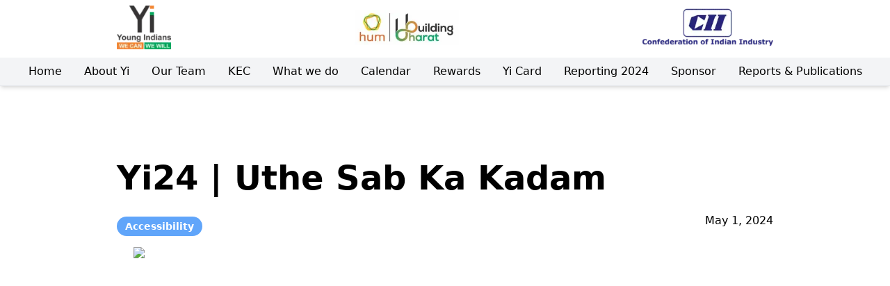

--- FILE ---
content_type: text/html; charset=utf-8
request_url: https://www.yikolkatareports.com/report/yi24-or-uthe-sab-ka-kadam-3
body_size: 8017
content:
<!DOCTYPE html><html lang="en"><head><meta charSet="utf-8"/><meta name="viewport" content="width=device-width, initial-scale=1, maximum-scale=1, user-scalable=no"/><link rel="preload" as="image" href="/_next/static/media/footer.a4ad2a23.png"/><link rel="stylesheet" href="/_next/static/css/224b2dbfeeeeb882.css" data-precedence="next"/><link rel="preload" as="script" fetchPriority="low" href="/_next/static/chunks/webpack-4533533f06afb372.js"/><script src="/_next/static/chunks/fd9d1056-e9c3ada783e99948.js" async=""></script><script src="/_next/static/chunks/938-afca183f9984d297.js" async=""></script><script src="/_next/static/chunks/main-app-a70687d594b32533.js" async=""></script><script src="/_next/static/chunks/149-2f9e3380d3cc7464.js" async=""></script><script src="/_next/static/chunks/749-69a0b05bc400e27e.js" async=""></script><script src="/_next/static/chunks/232-a6e82343ea846d19.js" async=""></script><script src="/_next/static/chunks/app/(user)/layout-03e19e20d6fd67d2.js" async=""></script><script src="/_next/static/chunks/287-bf7230b6fd4c3e4d.js" async=""></script><script src="/_next/static/chunks/10-0726d76f6295719c.js" async=""></script><script src="/_next/static/chunks/201-712904898dce24c8.js" async=""></script><script src="/_next/static/chunks/app/(user)/report/%5Bslug%5D/page-1dbde0cf8a5338b0.js" async=""></script><title>Yi24  | Uthe Sab Ka Kadam</title><meta name="description" content="Celebrating a heartwarming collaboration between Young Indians and Mahavir Seva Sadan!  On April 14th, 2024:  🎁 Distributed 15 legs, benefiting 14 individuals (including one double amputee) 🦿 🤗 Touching the lives of 14 beneficiaries, showcasing resilience and support 💖  Illustrating the transformative power of unity, compassion, and perseverance! 🙏👏  Warm regards, Yi Kolkata - Team Accessibility"/><meta property="og:title" content="Yi24  | Uthe Sab Ka Kadam"/><meta property="og:description" content="Celebrating a heartwarming collaboration between Young Indians and Mahavir Seva Sadan!  On April 14th, 2024:  🎁 Distributed 15 legs, benefiting 14 individuals (including one double amputee) 🦿 🤗 Touching the lives of 14 beneficiaries, showcasing resilience and support 💖  Illustrating the transformative power of unity, compassion, and perseverance! 🙏👏  Warm regards, Yi Kolkata - Team Accessibility"/><meta property="og:locale" content="en_US"/><meta property="og:image" content="https://cdn.sanity.io/images/1yv22acq/production/6732a1134ec6b2ed196eb9a73038aaed1f4c4272-1018x1600.jpg?rect=0,418,1018,764&amp;w=400&amp;h=300&amp;q=70&amp;auto=format"/><meta property="og:image:width" content="300"/><meta property="og:image:height" content="200"/><meta property="og:type" content="website"/><meta name="twitter:card" content="summary_large_image"/><meta name="twitter:title" content="Yi24  | Uthe Sab Ka Kadam"/><meta name="twitter:description" content="Celebrating a heartwarming collaboration between Young Indians and Mahavir Seva Sadan!  On April 14th, 2024:  🎁 Distributed 15 legs, benefiting 14 individuals (including one double amputee) 🦿 🤗 Touching the lives of 14 beneficiaries, showcasing resilience and support 💖  Illustrating the transformative power of unity, compassion, and perseverance! 🙏👏  Warm regards, Yi Kolkata - Team Accessibility"/><meta name="twitter:image" content="https://cdn.sanity.io/images/1yv22acq/production/6732a1134ec6b2ed196eb9a73038aaed1f4c4272-1018x1600.jpg?rect=0,418,1018,764&amp;w=400&amp;h=300&amp;q=70&amp;auto=format"/><meta name="twitter:image:width" content="300"/><meta name="twitter:image:height" content="200"/><link rel="icon" href="https://static.wixstatic.com/media/802a3d_82e431c9672641f09fad93a56da3acef%7Emv2.jpeg/v1/fill/w_192%2Ch_192%2Clg_1%2Cusm_0.66_1.00_0.01/802a3d_82e431c9672641f09fad93a56da3acef%7Emv2.jpeg"/><script src="/_next/static/chunks/polyfills-c67a75d1b6f99dc8.js" noModule=""></script></head><body><header class="relative mb-4 flex h-full w-full flex-col justify-between border-b border-gray-200 shadow-md lg:h-[124px]"><div class="flex items-center justify-between px-2 md:mx-40"><div class="flex items-center py-2"><div class=""><img alt="YI LOGO" loading="lazy" width="78" height="63" decoding="async" data-nimg="1" style="color:transparent" srcSet="/_next/image?url=%2F_next%2Fstatic%2Fmedia%2FYi.2e58f9bd.webp&amp;w=96&amp;q=75 1x, /_next/image?url=%2F_next%2Fstatic%2Fmedia%2FYi.2e58f9bd.webp&amp;w=256&amp;q=75 2x" src="/_next/image?url=%2F_next%2Fstatic%2Fmedia%2FYi.2e58f9bd.webp&amp;w=256&amp;q=75"/></div></div><div class="flex items-center py-2"> <img alt="Y LOGO" loading="lazy" width="150" height="100" decoding="async" data-nimg="1" style="color:transparent" srcSet="/_next/image?url=%2F_next%2Fstatic%2Fmedia%2Fbarat.84e6fecd.webp&amp;w=256&amp;q=75 1x, /_next/image?url=%2F_next%2Fstatic%2Fmedia%2Fbarat.84e6fecd.webp&amp;w=384&amp;q=75 2x" src="/_next/image?url=%2F_next%2Fstatic%2Fmedia%2Fbarat.84e6fecd.webp&amp;w=384&amp;q=75"/></div><div class="hidden lg:block"> <img alt="CI LOGO" loading="lazy" width="189" height="56" decoding="async" data-nimg="1" style="color:transparent" srcSet="/_next/image?url=%2F_next%2Fstatic%2Fmedia%2FCI.0db4377d.webp&amp;w=256&amp;q=75 1x, /_next/image?url=%2F_next%2Fstatic%2Fmedia%2FCI.0db4377d.webp&amp;w=384&amp;q=75 2x" src="/_next/image?url=%2F_next%2Fstatic%2Fmedia%2FCI.0db4377d.webp&amp;w=384&amp;q=75"/></div><div class="mx-4 cursor-pointer lg:hidden"><div class="my-1 h-[2px] w-6 bg-black"></div><div class="my-1 h-[2px] w-6 bg-black"></div><div class="my-1 h-[2px] w-6 bg-black"></div></div></div><div class="flex items-center justify-center pb-2 lg:hidden"><img alt="CI LOGO" loading="lazy" width="189" height="56" decoding="async" data-nimg="1" style="color:transparent" srcSet="/_next/image?url=%2F_next%2Fstatic%2Fmedia%2FCI.0db4377d.webp&amp;w=256&amp;q=75 1x, /_next/image?url=%2F_next%2Fstatic%2Fmedia%2FCI.0db4377d.webp&amp;w=384&amp;q=75 2x" src="/_next/image?url=%2F_next%2Fstatic%2Fmedia%2FCI.0db4377d.webp&amp;w=384&amp;q=75"/></div><div class="hidden w-full items-center justify-center bg-gray-100 p-2 lg:flex "><div class="flex w-full  justify-center"><ul class="hidden cursor-pointer space-x-8 text-base lg:flex"><li class="relative font-[300]"><a href="https://www.yikolkata.com/" target="_self"><p class="text-black">Home</p></a></li><li class="relative font-[300]"><a href="https://www.yikolkata.com/about-yi/" target="_self"><p class="text-black">About Yi</p></a></li><li class="relative font-[300]"><a href="https://www.yikolkata.com/teams/" target="_self"><p class="text-black">Our Team</p></a></li><li class="relative font-[300]"><a href="https://www.yikolkata.com/" target="_self"><p class="text-black">KEC</p></a></li><li class="relative font-[300]"><div class="flex items-center justify-center">What we do</div><span class="relative"><ul aria-hidden="true" class=" hidden "><li><a href="https://www.yikolkata.com/membership"><p class="text-black hover:text-red-400">Stakeholder / Membership</p></a></li><li><a href="https://www.yikolkata.com/yuva"><p class="text-black hover:text-red-400">Stakeholder / YUVA</p></a></li><li><a href="https://www.yikolkata.com/thalir"><p class="text-black hover:text-red-400">Stakeholder / Thalir</p></a></li><li><a href="https://www.yikolkata.com/rural-initiatives"><p class="text-black hover:text-red-400">Stakeholder / Rural Initiatives</p></a></li><li><a href="https://www.yikolkata.com/masoom"><p class="text-black hover:text-red-400">Projects &amp; Initiatives / MASOOM</p></a></li><li><a href="https://www.yikolkata.com/road-safety"><p class="text-black hover:text-red-400">Projects &amp; Initiatives / Road Safety</p></a></li><li><a href="https://www.yikolkata.com/health"><p class="text-black hover:text-red-400">Projects &amp; Initiatives / Health</p></a></li><li><a href="https://www.yikolkata.com/accessibility"><p class="text-black hover:text-red-400">Projects &amp; Initiatives / Accessibility</p></a></li><li><a href="https://www.yikolkata.com/entrepreneurship"><p class="text-black hover:text-red-400">Projects &amp; Initiative / Entrepreneurship</p></a></li><li><a href="https://www.yikolkata.com/climate-change"><p class="text-black hover:text-red-400">Projects &amp; Initiatives / Climate change</p></a></li><li><a href="https://www.yikolkata.com/innovation"><p class="text-black hover:text-red-400">Projects &amp; Initiatives / Innovation</p></a></li><li><a href="https://www.yikolkata.com/sports"><p class="text-black hover:text-red-400">Projects &amp; Initiatives / Sports</p></a></li><li><a href="https://www.yikolkata.com/learning"><p class="text-black hover:text-red-400">Membership / Learning</p></a></li><li><a href="https://www.yikolkata.com/special-interest-group"><p class="text-black hover:text-red-400">Membership / Special Interest Group</p></a></li><li><a href="https://www.yikolkata.com/international-engagements"><p class="text-black hover:text-red-400">Membership / International Engagements</p></a></li><li><a href="https://www.yikolkata.com/together-tribe"><p class="text-black hover:text-red-400">Membership Value / Together Tribe</p></a></li></ul></span></li><li class="relative font-[300]"><a href="https://www.yikolkata.com/calendar" target="_self"><p class="text-black">Calendar</p></a></li><li class="relative font-[300]"><a href="http://182.75.124.213/yi/admin/login" target="_blank"><p class="text-black">Rewards</p></a></li><li class="relative font-[300]"><a href="https://www.wekolkata.com/" target="_blank"><p class="text-black">Yi Card</p></a></li><li class="font-[300]"><a href="/"><p class="text-black ">Reporting 2024</p></a></li><li class="relative font-[300]"><a href="https://www.yikolkata.com/" target="_self"><p class="text-black">Sponsor</p></a></li><li class="relative font-[300]"><div class="flex items-center justify-center">Reports &amp; Publications</div><span class="relative"><ul aria-hidden="true" class=" hidden "><li><a href="https://www.yikolkata.com/yi24-brochure"><p class="text-black hover:text-red-400">Yi24 Brochure</p></a></li><li><a href="https://www.yikolkata.com/annual-report"><p class="text-black hover:text-red-400">Annual Report 2023</p></a></li><li><a href="https://www.yikolkata.com/ri-sanitary-pad-report"><p class="text-black hover:text-red-400">RI Sanitary Pad Report 2023</p></a></li><li><a href="https://www.yikolkata.com/mangrove-white-paper"><p class="text-black hover:text-red-400">Mangrove White Paper 2023</p></a></li></ul></span></li></ul></div></div></header><div class="min-w-fit lg:mx-auto lg:min-w-0 lg:max-w-5xl"><article class=" container mx-auto flex w-full flex-1 flex-col items-center justify-center pb-28 xs:mt-2  xs:p-10  md:mt-12 md:px-10"><section class="mb-10 pt-5"><h1 class="font-bold xs:text-xl md:text-3xl lg:text-5xl">Yi24  | Uthe Sab Ka Kadam</h1><div class="mt-4 flex flex-col justify-between gap-y-5 md:flex-row"><div class="mt-auto flex items-center space-x-2 md:justify-end"><p class="mt-4 rounded-full bg-blue-400 px-3 py-1 text-sm font-semibold text-white">Accessibility</p></div><div class="flex items-center "><p class="font-normal">May 1, 2024</p></div></div><div class="mt-4 flex w-full justify-center"><div class="relative xs:min-h-[300px] xs:min-w-[300px] md:min-h-[50vh] md:min-w-[50vw] lg:min-h-[70vh] lg:min-w-[70vw]"><img alt="Yi24  | Uthe Sab Ka Kadam" loading="lazy" decoding="async" data-nimg="fill" class="mx-auto object-contain object-center" style="position:absolute;height:100%;width:100%;left:0;top:0;right:0;bottom:0;color:transparent" sizes="100vw" srcSet="/_next/image?url=https%3A%2F%2Fcdn.sanity.io%2Fimages%2F1yv22acq%2Fproduction%2F6732a1134ec6b2ed196eb9a73038aaed1f4c4272-1018x1600.jpg&amp;w=640&amp;q=75 640w, /_next/image?url=https%3A%2F%2Fcdn.sanity.io%2Fimages%2F1yv22acq%2Fproduction%2F6732a1134ec6b2ed196eb9a73038aaed1f4c4272-1018x1600.jpg&amp;w=750&amp;q=75 750w, /_next/image?url=https%3A%2F%2Fcdn.sanity.io%2Fimages%2F1yv22acq%2Fproduction%2F6732a1134ec6b2ed196eb9a73038aaed1f4c4272-1018x1600.jpg&amp;w=828&amp;q=75 828w, /_next/image?url=https%3A%2F%2Fcdn.sanity.io%2Fimages%2F1yv22acq%2Fproduction%2F6732a1134ec6b2ed196eb9a73038aaed1f4c4272-1018x1600.jpg&amp;w=1080&amp;q=75 1080w, /_next/image?url=https%3A%2F%2Fcdn.sanity.io%2Fimages%2F1yv22acq%2Fproduction%2F6732a1134ec6b2ed196eb9a73038aaed1f4c4272-1018x1600.jpg&amp;w=1200&amp;q=75 1200w, /_next/image?url=https%3A%2F%2Fcdn.sanity.io%2Fimages%2F1yv22acq%2Fproduction%2F6732a1134ec6b2ed196eb9a73038aaed1f4c4272-1018x1600.jpg&amp;w=1920&amp;q=75 1920w, /_next/image?url=https%3A%2F%2Fcdn.sanity.io%2Fimages%2F1yv22acq%2Fproduction%2F6732a1134ec6b2ed196eb9a73038aaed1f4c4272-1018x1600.jpg&amp;w=2048&amp;q=75 2048w, /_next/image?url=https%3A%2F%2Fcdn.sanity.io%2Fimages%2F1yv22acq%2Fproduction%2F6732a1134ec6b2ed196eb9a73038aaed1f4c4272-1018x1600.jpg&amp;w=3840&amp;q=75 3840w" src="/_next/image?url=https%3A%2F%2Fcdn.sanity.io%2Fimages%2F1yv22acq%2Fproduction%2F6732a1134ec6b2ed196eb9a73038aaed1f4c4272-1018x1600.jpg&amp;w=3840&amp;q=75"/></div></div><hr class="mb-4 mt-4"/><div class="my-4"><div class="grid gap-4 xs:grid-cols-2 md:grid-cols-4"><div class="flex items-center"><span class="pr-1 text-gray-500"><svg xmlns="http://www.w3.org/2000/svg" viewBox="0 0 20 20" fill="currentColor" aria-hidden="true" class="xs:h-5 xs:w-5 md:h-8 md:w-8"><path d="M10 9a3 3 0 100-6 3 3 0 000 6zM6 8a2 2 0 11-4 0 2 2 0 014 0zM1.49 15.326a.78.78 0 01-.358-.442 3 3 0 014.308-3.516 6.484 6.484 0 00-1.905 3.959c-.023.222-.014.442.025.654a4.97 4.97 0 01-2.07-.655zM16.44 15.98a4.97 4.97 0 002.07-.654.78.78 0 00.357-.442 3 3 0 00-4.308-3.517 6.484 6.484 0 011.907 3.96 2.32 2.32 0 01-.026.654zM18 8a2 2 0 11-4 0 2 2 0 014 0zM5.304 16.19a.844.844 0 01-.277-.71 5 5 0 019.947 0 .843.843 0 01-.277.71A6.975 6.975 0 0110 18a6.974 6.974 0 01-4.696-1.81z"></path></svg></span> <p class="mr-4 font-bold xs:text-xs md:text-base">Members Engaged:</p><span class="font-normal xs:text-xs md:text-base">4</span></div><div class="flex items-center"><span class="pr-1 text-gray-500"><svg xmlns="http://www.w3.org/2000/svg" viewBox="0 0 20 20" fill="currentColor" aria-hidden="true" class="h-8 w-8"><path fill-rule="evenodd" d="M18 10a8 8 0 11-16 0 8 8 0 0116 0zm-5.5-2.5a2.5 2.5 0 11-5 0 2.5 2.5 0 015 0zM10 12a5.99 5.99 0 00-4.793 2.39A6.483 6.483 0 0010 16.5a6.483 6.483 0 004.793-2.11A5.99 5.99 0 0010 12z" clip-rule="evenodd"></path></svg></span> <p class="mr-4 font-bold xs:text-xs md:text-base">Rural Initiatives:</p><span class="font-normal xs:text-xs md:text-base">14</span></div></div></div><!--$--><div class="flex items-center justify-end"><div class="mx-1"><button aria-label="whatsapp" class="react-share__ShareButton" style="background-color:transparent;border:none;padding:0;font:inherit;color:inherit;cursor:pointer"><svg viewBox="0 0 64 64" width="32" height="32"><rect width="64" height="64" rx="0" ry="0" fill="#25D366"></rect><path d="m42.32286,33.93287c-0.5178,-0.2589 -3.04726,-1.49644 -3.52105,-1.66732c-0.4712,-0.17346 -0.81554,-0.2589 -1.15987,0.2589c-0.34175,0.51004 -1.33075,1.66474 -1.63108,2.00648c-0.30032,0.33658 -0.60064,0.36247 -1.11327,0.12945c-0.5178,-0.2589 -2.17994,-0.80259 -4.14759,-2.56312c-1.53269,-1.37217 -2.56312,-3.05503 -2.86603,-3.57283c-0.30033,-0.5178 -0.03366,-0.80259 0.22524,-1.06149c0.23301,-0.23301 0.5178,-0.59547 0.7767,-0.90616c0.25372,-0.31068 0.33657,-0.5178 0.51262,-0.85437c0.17088,-0.36246 0.08544,-0.64725 -0.04402,-0.90615c-0.12945,-0.2589 -1.15987,-2.79613 -1.58964,-3.80584c-0.41424,-1.00971 -0.84142,-0.88027 -1.15987,-0.88027c-0.29773,-0.02588 -0.64208,-0.02588 -0.98382,-0.02588c-0.34693,0 -0.90616,0.12945 -1.37736,0.62136c-0.4712,0.5178 -1.80194,1.76053 -1.80194,4.27186c0,2.51134 1.84596,4.945 2.10227,5.30747c0.2589,0.33657 3.63497,5.51458 8.80262,7.74113c1.23237,0.5178 2.1903,0.82848 2.94111,1.08738c1.23237,0.38836 2.35599,0.33657 3.24402,0.20712c0.99159,-0.15534 3.04985,-1.24272 3.47963,-2.45956c0.44013,-1.21683 0.44013,-2.22654 0.31068,-2.45955c-0.12945,-0.23301 -0.46601,-0.36247 -0.98382,-0.59548m-9.40068,12.84407l-0.02589,0c-3.05503,0 -6.08417,-0.82849 -8.72495,-2.38189l-0.62136,-0.37023l-6.47252,1.68286l1.73463,-6.29129l-0.41424,-0.64725c-1.70875,-2.71846 -2.6149,-5.85116 -2.6149,-9.07706c0,-9.39809 7.68934,-17.06155 17.15993,-17.06155c4.58253,0 8.88029,1.78642 12.11655,5.02268c3.23625,3.21036 5.02267,7.50812 5.02267,12.06476c-0.0078,9.3981 -7.69712,17.06155 -17.14699,17.06155m14.58906,-31.58846c-3.93529,-3.80584 -9.1133,-5.95471 -14.62789,-5.95471c-11.36055,0 -20.60848,9.2065 -20.61625,20.52564c0,3.61684 0.94757,7.14565 2.75211,10.26282l-2.92557,10.63564l10.93337,-2.85309c3.0136,1.63108 6.4052,2.4958 9.85634,2.49839l0.01037,0c11.36574,0 20.61884,-9.2091 20.62403,-20.53082c0,-5.48093 -2.14111,-10.64081 -6.03239,-14.51915" fill="white"></path></svg></button></div><div class="mx-1"><button aria-label="twitter" class="react-share__ShareButton" style="background-color:transparent;border:none;padding:0;font:inherit;color:inherit;cursor:pointer"><svg viewBox="0 0 64 64" width="32" height="32"><rect width="64" height="64" rx="0" ry="0" fill="#00aced"></rect><path d="M48,22.1c-1.2,0.5-2.4,0.9-3.8,1c1.4-0.8,2.4-2.1,2.9-3.6c-1.3,0.8-2.7,1.3-4.2,1.6 C41.7,19.8,40,19,38.2,19c-3.6,0-6.6,2.9-6.6,6.6c0,0.5,0.1,1,0.2,1.5c-5.5-0.3-10.3-2.9-13.5-6.9c-0.6,1-0.9,2.1-0.9,3.3 c0,2.3,1.2,4.3,2.9,5.5c-1.1,0-2.1-0.3-3-0.8c0,0,0,0.1,0,0.1c0,3.2,2.3,5.8,5.3,6.4c-0.6,0.1-1.1,0.2-1.7,0.2c-0.4,0-0.8,0-1.2-0.1 c0.8,2.6,3.3,4.5,6.1,4.6c-2.2,1.8-5.1,2.8-8.2,2.8c-0.5,0-1.1,0-1.6-0.1c2.9,1.9,6.4,2.9,10.1,2.9c12.1,0,18.7-10,18.7-18.7 c0-0.3,0-0.6,0-0.8C46,24.5,47.1,23.4,48,22.1z" fill="white"></path></svg></button></div><div class="mx-1"><button aria-label="facebook" class="react-share__ShareButton" style="background-color:transparent;border:none;padding:0;font:inherit;color:inherit;cursor:pointer"><svg viewBox="0 0 64 64" width="32" height="32"><rect width="64" height="64" rx="0" ry="0" fill="#3b5998"></rect><path d="M34.1,47V33.3h4.6l0.7-5.3h-5.3v-3.4c0-1.5,0.4-2.6,2.6-2.6l2.8,0v-4.8c-0.5-0.1-2.2-0.2-4.1-0.2 c-4.1,0-6.9,2.5-6.9,7V28H24v5.3h4.6V47H34.1z" fill="white"></path></svg></button></div></div><!--/$--><div class="my-4 mt-8 flex justify-between gap-2 border-b pb-4 font-semibold xs:flex-col xs:text-sm lg:flex-row lg:text-lg"><p>Region: <span class="font-normal">Eastern Region (ER)</span></p><p>Chapter: <span class="font-normal">Kolkata</span></p><p>Direct Impact:<!-- --> <span class="font-normal">14</span></p><p>Location:<!-- --> <span class="font-normal">Kolkata</span></p><p>Event Partner (s):<!-- --> <span class="font-normal">--</span></p></div></section><p class="text-lg ">Celebrating a heartwarming collaboration between Young Indians and Mahavir Seva Sadan!  On April 14th, 2024:  🎁 Distributed 15 legs, benefiting 14 individuals (including one double amputee) 🦿 🤗 Touching the lives of 14 beneficiaries, showcasing resilience and support 💖  Illustrating the transformative power of unity, compassion, and perseverance! 🙏👏  Warm regards, Yi Kolkata - Team Accessibility</p></article><hr class="mb-5"/><div class=""><div class="my-2 flex justify-end"><div class="flex cursor-pointer items-center"><p class="font-medium text-blue-500">Add Comment:</p><span class="px-1 text-blue-500"><svg xmlns="http://www.w3.org/2000/svg" viewBox="0 0 20 20" fill="currentColor" aria-hidden="true" class="h-5 w-5"><path fill-rule="evenodd" d="M10 3c-4.31 0-8 3.033-8 7 0 2.024.978 3.825 2.499 5.085a3.478 3.478 0 01-.522 1.756.75.75 0 00.584 1.143 5.976 5.976 0 003.936-1.108c.487.082.99.124 1.503.124 4.31 0 8-3.033 8-7s-3.69-7-8-7zm0 8a1 1 0 100-2 1 1 0 000 2zm-2-1a1 1 0 11-2 0 1 1 0 012 0zm5 1a1 1 0 100-2 1 1 0 000 2z" clip-rule="evenodd"></path></svg></span></div></div><h2 class="mb-4 text-xl font-medium  leading-tight lg:text-2xl">All Comments ( <!-- -->0<!-- --> )</h2><ul></ul></div></div><div class="relative mt-32 w-screen "><img src="/_next/static/media/footer.a4ad2a23.png" alt="sponsor" style="width:100%;height:70%;object-fit:contain"/></div><script src="/_next/static/chunks/webpack-4533533f06afb372.js" async=""></script><script>(self.__next_f=self.__next_f||[]).push([0]);self.__next_f.push([2,null])</script><script>self.__next_f.push([1,"0:\"$L1\"\n"])</script><script>self.__next_f.push([1,"2:HL[\"/_next/static/css/224b2dbfeeeeb882.css\",\"style\"]\n"])</script><script>self.__next_f.push([1,"3:I[47690,[],\"\"]\n6:I[5613,[],\"\"]\n8:I[31778,[],\"\"]\n9:I[22197,[\"149\",\"static/chunks/149-2f9e3380d3cc7464.js\",\"749\",\"static/chunks/749-69a0b05bc400e27e.js\",\"232\",\"static/chunks/232-a6e82343ea846d19.js\",\"743\",\"static/chunks/app/(user)/layout-03e19e20d6fd67d2.js\"],\"\"]\na:I[38910,[\"149\",\"static/chunks/149-2f9e3380d3cc7464.js\",\"749\",\"static/chunks/749-69a0b05bc400e27e.js\",\"232\",\"static/chunks/232-a6e82343ea846d19.js\",\"743\",\"static/chunks/app/(user)/layout-03e19e20d6fd67d2.js\"],\"\"]\n10:I[48955,[],\"\"]\n7:[\"slug\",\"yi24-"])</script><script>self.__next_f.push([1,"or-uthe-sab-ka-kadam-3\",\"d\"]\nb:{\"fontFamily\":\"system-ui,\\\"Segoe UI\\\",Roboto,Helvetica,Arial,sans-serif,\\\"Apple Color Emoji\\\",\\\"Segoe UI Emoji\\\"\",\"height\":\"100vh\",\"textAlign\":\"center\",\"display\":\"flex\",\"flexDirection\":\"column\",\"alignItems\":\"center\",\"justifyContent\":\"center\"}\nc:{\"display\":\"inline-block\",\"margin\":\"0 20px 0 0\",\"padding\":\"0 23px 0 0\",\"fontSize\":24,\"fontWeight\":500,\"verticalAlign\":\"top\",\"lineHeight\":\"49px\"}\nd:{\"display\":\"inline-block\"}\ne:{\"fontSize\":14,\"fontWeight\":400,\"lineHeight\":\"49px\",\"margin\""])</script><script>self.__next_f.push([1,":0}\n"])</script><script>self.__next_f.push([1,"1:[null,[\"$\",\"$L3\",null,{\"buildId\":\"qTqVfdmqccqbLYLGMoEgp\",\"assetPrefix\":\"\",\"initialCanonicalUrl\":\"/report/yi24-or-uthe-sab-ka-kadam-3\",\"initialTree\":[\"\",{\"children\":[\"(user)\",{\"children\":[\"report\",{\"children\":[[\"slug\",\"yi24-or-uthe-sab-ka-kadam-3\",\"d\"],{\"children\":[\"__PAGE__\",{}]}]}]},\"$undefined\",\"$undefined\",true]}],\"initialSeedData\":[\"\",{\"children\":[\"(user)\",{\"children\":[\"report\",{\"children\":[[\"slug\",\"yi24-or-uthe-sab-ka-kadam-3\",\"d\"],{\"children\":[\"__PAGE__\",{},[\"$L4\",\"$L5\",null]]},[\"$\",\"$L6\",null,{\"parallelRouterKey\":\"children\",\"segmentPath\":[\"children\",\"(user)\",\"children\",\"report\",\"children\",\"$7\",\"children\"],\"loading\":\"$undefined\",\"loadingStyles\":\"$undefined\",\"loadingScripts\":\"$undefined\",\"hasLoading\":false,\"error\":\"$undefined\",\"errorStyles\":\"$undefined\",\"errorScripts\":\"$undefined\",\"template\":[\"$\",\"$L8\",null,{}],\"templateStyles\":\"$undefined\",\"templateScripts\":\"$undefined\",\"notFound\":\"$undefined\",\"notFoundStyles\":\"$undefined\",\"styles\":null}]]},[\"$\",\"$L6\",null,{\"parallelRouterKey\":\"children\",\"segmentPath\":[\"children\",\"(user)\",\"children\",\"report\",\"children\"],\"loading\":\"$undefined\",\"loadingStyles\":\"$undefined\",\"loadingScripts\":\"$undefined\",\"hasLoading\":false,\"error\":\"$undefined\",\"errorStyles\":\"$undefined\",\"errorScripts\":\"$undefined\",\"template\":[\"$\",\"$L8\",null,{}],\"templateStyles\":\"$undefined\",\"templateScripts\":\"$undefined\",\"notFound\":\"$undefined\",\"notFoundStyles\":\"$undefined\",\"styles\":null}]]},[null,[\"$\",\"html\",null,{\"lang\":\"en\",\"children\":[\"$\",\"body\",null,{\"children\":[\"$\",\"$L9\",null,{\"children\":[[\"$\",\"$La\",null,{}],[\"$\",\"$L6\",null,{\"parallelRouterKey\":\"children\",\"segmentPath\":[\"children\",\"(user)\",\"children\"],\"loading\":\"$undefined\",\"loadingStyles\":\"$undefined\",\"loadingScripts\":\"$undefined\",\"hasLoading\":false,\"error\":\"$undefined\",\"errorStyles\":\"$undefined\",\"errorScripts\":\"$undefined\",\"template\":[\"$\",\"$L8\",null,{}],\"templateStyles\":\"$undefined\",\"templateScripts\":\"$undefined\",\"notFound\":[[\"$\",\"title\",null,{\"children\":\"404: This page could not be found.\"}],[\"$\",\"div\",null,{\"style\":{\"fontFamily\":\"system-ui,\\\"Segoe UI\\\",Roboto,Helvetica,Arial,sans-serif,\\\"Apple Color Emoji\\\",\\\"Segoe UI Emoji\\\"\",\"height\":\"100vh\",\"textAlign\":\"center\",\"display\":\"flex\",\"flexDirection\":\"column\",\"alignItems\":\"center\",\"justifyContent\":\"center\"},\"children\":[\"$\",\"div\",null,{\"children\":[[\"$\",\"style\",null,{\"dangerouslySetInnerHTML\":{\"__html\":\"body{color:#000;background:#fff;margin:0}.next-error-h1{border-right:1px solid rgba(0,0,0,.3)}@media (prefers-color-scheme:dark){body{color:#fff;background:#000}.next-error-h1{border-right:1px solid rgba(255,255,255,.3)}}\"}}],[\"$\",\"h1\",null,{\"className\":\"next-error-h1\",\"style\":{\"display\":\"inline-block\",\"margin\":\"0 20px 0 0\",\"padding\":\"0 23px 0 0\",\"fontSize\":24,\"fontWeight\":500,\"verticalAlign\":\"top\",\"lineHeight\":\"49px\"},\"children\":\"404\"}],[\"$\",\"div\",null,{\"style\":{\"display\":\"inline-block\"},\"children\":[\"$\",\"h2\",null,{\"style\":{\"fontSize\":14,\"fontWeight\":400,\"lineHeight\":\"49px\",\"margin\":0},\"children\":\"This page could not be found.\"}]}]]}]}]],\"notFoundStyles\":[],\"styles\":null}],[\"$\",\"div\",null,{\"className\":\"relative mt-32 w-screen \",\"children\":[\"$\",\"img\",null,{\"src\":\"/_next/static/media/footer.a4ad2a23.png\",\"alt\":\"sponsor\",\"style\":{\"width\":\"100%\",\"height\":\"70%\",\"objectFit\":\"contain\"}}]}]]}]}]}],null]]},[\"$\",\"$L6\",null,{\"parallelRouterKey\":\"children\",\"segmentPath\":[\"children\"],\"loading\":\"$undefined\",\"loadingStyles\":\"$undefined\",\"loadingScripts\":\"$undefined\",\"hasLoading\":false,\"error\":\"$undefined\",\"errorStyles\":\"$undefined\",\"errorScripts\":\"$undefined\",\"template\":[\"$\",\"$L8\",null,{}],\"templateStyles\":\"$undefined\",\"templateScripts\":\"$undefined\",\"notFound\":[[\"$\",\"title\",null,{\"children\":\"404: This page could not be found.\"}],[\"$\",\"div\",null,{\"style\":\"$b\",\"children\":[\"$\",\"div\",null,{\"children\":[[\"$\",\"style\",null,{\"dangerouslySetInnerHTML\":{\"__html\":\"body{color:#000;background:#fff;margin:0}.next-error-h1{border-right:1px solid rgba(0,0,0,.3)}@media (prefers-color-scheme:dark){body{color:#fff;background:#000}.next-error-h1{border-right:1px solid rgba(255,255,255,.3)}}\"}}],[\"$\",\"h1\",null,{\"className\":\"next-error-h1\",\"style\":\"$c\",\"children\":\"404\"}],[\"$\",\"div\",null,{\"style\":\"$d\",\"children\":[\"$\",\"h2\",null,{\"style\":\"$e\",\"children\":\"This page could not be found.\"}]}]]}]}]],\"notFoundStyles\":[],\"styles\":[[\"$\",\"link\",\"0\",{\"rel\":\"stylesheet\",\"href\":\"/_next/static/css/224b2dbfeeeeb882.css\",\"precedence\":\"next\",\"crossOrigin\":\"$undefined\"}]]}]],\"initialHead\":[false,\"$Lf\"],\"globalErrorComponent\":\"$10\"}]]\n"])</script><script>self.__next_f.push([1,"11:I[81749,[\"149\",\"static/chunks/149-2f9e3380d3cc7464.js\",\"287\",\"static/chunks/287-bf7230b6fd4c3e4d.js\",\"749\",\"static/chunks/749-69a0b05bc400e27e.js\",\"232\",\"static/chunks/232-a6e82343ea846d19.js\",\"10\",\"static/chunks/10-0726d76f6295719c.js\",\"201\",\"static/chunks/201-712904898dce24c8.js\",\"119\",\"static/chunks/app/(user)/report/%5Bslug%5D/page-1dbde0cf8a5338b0.js\"],\"Image\"]\n12:\"$Sreact.suspense\"\n13:I[4704,[\"149\",\"static/chunks/149-2f9e3380d3cc7464.js\",\"287\",\"static/chunks/287-bf7230b6fd4c3e4d.js\",\"749\",\"static/c"])</script><script>self.__next_f.push([1,"hunks/749-69a0b05bc400e27e.js\",\"232\",\"static/chunks/232-a6e82343ea846d19.js\",\"10\",\"static/chunks/10-0726d76f6295719c.js\",\"201\",\"static/chunks/201-712904898dce24c8.js\",\"119\",\"static/chunks/app/(user)/report/%5Bslug%5D/page-1dbde0cf8a5338b0.js\"],\"Share\"]\n14:I[69021,[\"149\",\"static/chunks/149-2f9e3380d3cc7464.js\",\"287\",\"static/chunks/287-bf7230b6fd4c3e4d.js\",\"749\",\"static/chunks/749-69a0b05bc400e27e.js\",\"232\",\"static/chunks/232-a6e82343ea846d19.js\",\"10\",\"static/chunks/10-0726d76f6295719c.js\",\"201\",\"static/chunk"])</script><script>self.__next_f.push([1,"s/201-712904898dce24c8.js\",\"119\",\"static/chunks/app/(user)/report/%5Bslug%5D/page-1dbde0cf8a5338b0.js\"],\"\"]\n"])</script><script>self.__next_f.push([1,"5:[\"$\",\"div\",null,{\"className\":\"min-w-fit lg:mx-auto lg:min-w-0 lg:max-w-5xl\",\"children\":[[\"$\",\"article\",null,{\"className\":\" container mx-auto flex w-full flex-1 flex-col items-center justify-center pb-28 xs:mt-2  xs:p-10  md:mt-12 md:px-10\",\"children\":[[\"$\",\"section\",null,{\"className\":\"mb-10 pt-5\",\"children\":[[\"$\",\"h1\",null,{\"className\":\"font-bold xs:text-xl md:text-3xl lg:text-5xl\",\"children\":\"Yi24  | Uthe Sab Ka Kadam\"}],[\"$\",\"div\",null,{\"className\":\"mt-4 flex flex-col justify-between gap-y-5 md:flex-row\",\"children\":[[\"$\",\"div\",null,{\"className\":\"mt-auto flex items-center space-x-2 md:justify-end\",\"children\":[[\"$\",\"p\",\"48812dea-1f31-4435-a115-a424b920e3a8\",{\"className\":\"mt-4 rounded-full bg-blue-400 px-3 py-1 text-sm font-semibold text-white\",\"children\":\"Accessibility\"}]]}],[\"$\",\"div\",null,{\"className\":\"flex items-center \",\"children\":[\"$\",\"p\",null,{\"className\":\"font-normal\",\"children\":\"May 1, 2024\"}]}]]}],[\"$\",\"div\",null,{\"className\":\"mt-4 flex w-full justify-center\",\"children\":[\"$\",\"div\",null,{\"className\":\"relative xs:min-h-[300px] xs:min-w-[300px] md:min-h-[50vh] md:min-w-[50vw] lg:min-h-[70vh] lg:min-w-[70vw]\",\"children\":[\"$\",\"$L11\",null,{\"className\":\"mx-auto object-contain object-center\",\"src\":\"https://cdn.sanity.io/images/1yv22acq/production/6732a1134ec6b2ed196eb9a73038aaed1f4c4272-1018x1600.jpg\",\"alt\":\"Yi24  | Uthe Sab Ka Kadam\",\"fill\":true}]}]}],[\"$\",\"hr\",null,{\"className\":\"mb-4 mt-4\"}],[\"$\",\"div\",null,{\"className\":\"my-4\",\"children\":[\"$\",\"div\",null,{\"className\":\"grid gap-4 xs:grid-cols-2 md:grid-cols-4\",\"children\":[[\"$\",\"div\",null,{\"className\":\"flex items-center\",\"children\":[[\"$\",\"span\",null,{\"className\":\"pr-1 text-gray-500\",\"children\":[\"$\",\"svg\",null,{\"xmlns\":\"http://www.w3.org/2000/svg\",\"viewBox\":\"0 0 20 20\",\"fill\":\"currentColor\",\"aria-hidden\":\"true\",\"aria-labelledby\":\"$undefined\",\"className\":\"xs:h-5 xs:w-5 md:h-8 md:w-8\",\"children\":[null,[\"$\",\"path\",null,{\"d\":\"M10 9a3 3 0 100-6 3 3 0 000 6zM6 8a2 2 0 11-4 0 2 2 0 014 0zM1.49 15.326a.78.78 0 01-.358-.442 3 3 0 014.308-3.516 6.484 6.484 0 00-1.905 3.959c-.023.222-.014.442.025.654a4.97 4.97 0 01-2.07-.655zM16.44 15.98a4.97 4.97 0 002.07-.654.78.78 0 00.357-.442 3 3 0 00-4.308-3.517 6.484 6.484 0 011.907 3.96 2.32 2.32 0 01-.026.654zM18 8a2 2 0 11-4 0 2 2 0 014 0zM5.304 16.19a.844.844 0 01-.277-.71 5 5 0 019.947 0 .843.843 0 01-.277.71A6.975 6.975 0 0110 18a6.974 6.974 0 01-4.696-1.81z\"}]]}]}],\" \",[\"$\",\"p\",null,{\"className\":\"mr-4 font-bold xs:text-xs md:text-base\",\"children\":\"Members Engaged:\"}],[\"$\",\"span\",null,{\"className\":\"font-normal xs:text-xs md:text-base\",\"children\":4}]]}],false,false,[\"$\",\"div\",null,{\"className\":\"flex items-center\",\"children\":[[\"$\",\"span\",null,{\"className\":\"pr-1 text-gray-500\",\"children\":[\"$\",\"svg\",null,{\"xmlns\":\"http://www.w3.org/2000/svg\",\"viewBox\":\"0 0 20 20\",\"fill\":\"currentColor\",\"aria-hidden\":\"true\",\"aria-labelledby\":\"$undefined\",\"className\":\"h-8 w-8\",\"children\":[null,[\"$\",\"path\",null,{\"fillRule\":\"evenodd\",\"d\":\"M18 10a8 8 0 11-16 0 8 8 0 0116 0zm-5.5-2.5a2.5 2.5 0 11-5 0 2.5 2.5 0 015 0zM10 12a5.99 5.99 0 00-4.793 2.39A6.483 6.483 0 0010 16.5a6.483 6.483 0 004.793-2.11A5.99 5.99 0 0010 12z\",\"clipRule\":\"evenodd\"}]]}]}],\" \",[\"$\",\"p\",null,{\"className\":\"mr-4 font-bold xs:text-xs md:text-base\",\"children\":\"Rural Initiatives:\"}],[\"$\",\"span\",null,{\"className\":\"font-normal xs:text-xs md:text-base\",\"children\":14}]]}]]}]}],[\"$\",\"$12\",null,{\"fallback\":[\"$\",\"p\",null,{\"children\":\"Loading ...\"}],\"children\":[\"$\",\"$L13\",null,{\"title\":\"Yi24  | Uthe Sab Ka Kadam\"}]}],[\"$\",\"div\",null,{\"className\":\"my-4 mt-8 flex justify-between gap-2 border-b pb-4 font-semibold xs:flex-col xs:text-sm lg:flex-row lg:text-lg\",\"children\":[[\"$\",\"p\",null,{\"children\":[\"Region: \",[\"$\",\"span\",null,{\"className\":\"font-normal\",\"children\":\"Eastern Region (ER)\"}]]}],[\"$\",\"p\",null,{\"children\":[\"Chapter: \",[\"$\",\"span\",null,{\"className\":\"font-normal\",\"children\":\"Kolkata\"}]]}],[\"$\",\"p\",null,{\"children\":[\"Direct Impact:\",\" \",[\"$\",\"span\",null,{\"className\":\"font-normal\",\"children\":14}]]}],[\"$\",\"p\",null,{\"children\":[\"Location:\",\" \",[\"$\",\"span\",null,{\"className\":\"font-normal\",\"children\":\"Kolkata\"}]]}],[\"$\",\"p\",null,{\"children\":[\"Event Partner (s):\",\" \",[\"$\",\"span\",null,{\"className\":\"font-normal\",\"children\":\"--\"}]]}]]}]]}],\"$undefined\",[\"$\",\"p\",null,{\"className\":\"text-lg \",\"children\":\"Celebrating a heartwarming collaboration between Young Indians and Mahavir Seva Sadan!  On April 14th, 2024:  🎁 Distributed 15 legs, benefiting 14 individuals (including one double amputee) 🦿 🤗 Touching the lives of 14 beneficiaries, showcasing resilience and support 💖  Illustrating the transformative power of unity, compassion, and perseverance! 🙏👏  Warm regards, Yi Kolkata - Team Accessibility\"}]]}],[\"$\",\"$L14\",null,{\"comments\":[],\"id\":\"0fd725f3-1349-48ec-95b0-91bed91f851c\"}]]}]\n"])</script><script>self.__next_f.push([1,"f:[[\"$\",\"meta\",\"0\",{\"name\":\"viewport\",\"content\":\"width=device-width, initial-scale=1, maximum-scale=1, user-scalable=no\"}],[\"$\",\"meta\",\"1\",{\"charSet\":\"utf-8\"}],[\"$\",\"title\",\"2\",{\"children\":\"Yi24  | Uthe Sab Ka Kadam\"}],[\"$\",\"meta\",\"3\",{\"name\":\"description\",\"content\":\"Celebrating a heartwarming collaboration between Young Indians and Mahavir Seva Sadan!  On April 14th, 2024:  🎁 Distributed 15 legs, benefiting 14 individuals (including one double amputee) 🦿 🤗 Touching the lives of 14 beneficiaries, showcasing resilience and support 💖  Illustrating the transformative power of unity, compassion, and perseverance! 🙏👏  Warm regards, Yi Kolkata - Team Accessibility\"}],[\"$\",\"meta\",\"4\",{\"property\":\"og:title\",\"content\":\"Yi24  | Uthe Sab Ka Kadam\"}],[\"$\",\"meta\",\"5\",{\"property\":\"og:description\",\"content\":\"Celebrating a heartwarming collaboration between Young Indians and Mahavir Seva Sadan!  On April 14th, 2024:  🎁 Distributed 15 legs, benefiting 14 individuals (including one double amputee) 🦿 🤗 Touching the lives of 14 beneficiaries, showcasing resilience and support 💖  Illustrating the transformative power of unity, compassion, and perseverance! 🙏👏  Warm regards, Yi Kolkata - Team Accessibility\"}],[\"$\",\"meta\",\"6\",{\"property\":\"og:locale\",\"content\":\"en_US\"}],[\"$\",\"meta\",\"7\",{\"property\":\"og:image\",\"content\":\"https://cdn.sanity.io/images/1yv22acq/production/6732a1134ec6b2ed196eb9a73038aaed1f4c4272-1018x1600.jpg?rect=0,418,1018,764\u0026w=400\u0026h=300\u0026q=70\u0026auto=format\"}],[\"$\",\"meta\",\"8\",{\"property\":\"og:image:width\",\"content\":\"300\"}],[\"$\",\"meta\",\"9\",{\"property\":\"og:image:height\",\"content\":\"200\"}],[\"$\",\"meta\",\"10\",{\"property\":\"og:type\",\"content\":\"website\"}],[\"$\",\"meta\",\"11\",{\"name\":\"twitter:card\",\"content\":\"summary_large_image\"}],[\"$\",\"meta\",\"12\",{\"name\":\"twitter:title\",\"content\":\"Yi24  | Uthe Sab Ka Kadam\"}],[\"$\",\"meta\",\"13\",{\"name\":\"twitter:description\",\"content\":\"Celebrating a heartwarming collaboration between Young Indians and Mahavir Seva Sadan!  On April 14th, 2024:  🎁 Distributed 15 legs, benefiting 14 individuals (including one double amputee) 🦿 🤗 Touching the lives of 14 beneficiaries, showcasing resilience and support 💖  Illustrating the transformative power of unity, compassion, and perseverance! 🙏👏  Warm regards, Yi Kolkata - Team Accessibility\"}],[\"$\",\"meta\",\"14\",{\"name\":\"twitter:image\",\"content\":\"https://cdn.sanity.io/images/1yv22acq/production/6732a1134ec6b2ed196eb9a73038aaed1f4c4272-1018x1600.jpg?rect=0,418,1018,764\u0026w=400\u0026h=300\u0026q=70\u0026auto=format\"}],[\"$\",\"meta\",\"15\",{\"name\":\"twitter:image:width\",\"content\":\"300\"}],[\"$\",\"meta\",\"16\",{\"name\":\"twitter:image:height\",\"content\":\"200\"}],[\"$\",\"link\",\"17\",{\"rel\":\"icon\",\"href\":\"https://static.wixstatic.com/media/802a3d_82e431c9672641f09fad93a56da3acef%7Emv2.jpeg/v1/fill/w_192%2Ch_192%2Clg_1%2Cusm_0.66_1.00_0.01/802a3d_82e431c9672641f09fad93a56da3acef%7Emv2.jpeg\"}]]\n"])</script><script>self.__next_f.push([1,"4:null\n"])</script><script>self.__next_f.push([1,""])</script></body></html>

--- FILE ---
content_type: application/javascript; charset=utf-8
request_url: https://www.yikolkatareports.com/_next/static/chunks/10-0726d76f6295719c.js
body_size: 16061
content:
(self.webpackChunk_N_E=self.webpackChunk_N_E||[]).push([[10],{44326:function(e){var t,n,r=Object.prototype,o=Function.prototype.toString,i=r.hasOwnProperty,l=o.call(Object),u=r.toString,a=(t=Object.getPrototypeOf,n=Object,function(e){return t(n(e))});e.exports=function(e){if(!(e&&"object"==typeof e)||"[object Object]"!=u.call(e)||function(e){var t=!1;if(null!=e&&"function"!=typeof e.toString)try{t=!!(e+"")}catch(e){}return t}(e))return!1;var t=a(e);if(null===t)return!0;var n=i.call(t,"constructor")&&t.constructor;return"function"==typeof n&&n instanceof n&&o.call(n)==l}},89663:function(e,t,n){"use strict";let r,o;n.d(t,{V:function(){return eb}});var i,l,u,a,s,c,d=n(2265),f=n.t(d,2),p=n(60597),m=n(11931),v=n(46618),h=n(93850),g=n(35863),E=n(75606),b=n(48957),y=n(58227),w=n(65410),T=n(12950),S=n(27976),O=((i=O||{})[i.Forwards=0]="Forwards",i[i.Backwards=1]="Backwards",i),C=n(80634),P=n(54851);function L(...e){return(0,d.useMemo)(()=>(0,P.r)(...e),[...e])}var A=n(61858);function M(e,t,n,r){let o=(0,A.E)(n);(0,d.useEffect)(()=>{function n(e){o.current(e)}return(e=null!=e?e:window).addEventListener(t,n,r),()=>e.removeEventListener(t,n,r)},[e,t,r])}var F=n(55195);function N(e,t){let n=(0,d.useRef)([]),r=(0,T.z)(e);(0,d.useEffect)(()=>{let e=[...n.current];for(let[o,i]of t.entries())if(n.current[o]!==i){let o=r(t,e);return n.current=t,o}},[r,...t])}var k=n(82769);function R(e){let t=(0,T.z)(e),n=(0,d.useRef)(!1);(0,d.useEffect)(()=>(n.current=!1,()=>{n.current=!0,(0,F.Y)(()=>{n.current&&t()})}),[t])}function D(e){if(!e)return new Set;if("function"==typeof e)return new Set(e());let t=new Set;for(let n of e.current)n.current instanceof HTMLElement&&t.add(n.current);return t}var x=((l=x||{})[l.None=1]="None",l[l.InitialFocus=2]="InitialFocus",l[l.TabLock=4]="TabLock",l[l.FocusLock=8]="FocusLock",l[l.RestoreFocus=16]="RestoreFocus",l[l.All=30]="All",l);let j=Object.assign((0,m.yV)(function(e,t){let n,r=(0,d.useRef)(null),o=(0,v.T)(r,t),{initialFocus:i,containers:l,features:u=30,...a}=e;(0,b.H)()||(u=1);let s=L(r);!function({ownerDocument:e},t){let n=function(e=!0){let t=(0,d.useRef)(I.slice());return N(([e],[n])=>{!0===n&&!1===e&&(0,F.Y)(()=>{t.current.splice(0)}),!1===n&&!0===e&&(t.current=I.slice())},[e,I,t]),(0,T.z)(()=>{var e;return null!=(e=t.current.find(e=>null!=e&&e.isConnected))?e:null})}(t);N(()=>{t||(null==e?void 0:e.activeElement)===(null==e?void 0:e.body)&&(0,w.C5)(n())},[t]),R(()=>{t&&(0,w.C5)(n())})}({ownerDocument:s},!!(16&u));let c=function({ownerDocument:e,container:t,initialFocus:n},r){let o=(0,d.useRef)(null),i=(0,C.t)();return N(()=>{if(!r)return;let l=t.current;l&&(0,F.Y)(()=>{if(!i.current)return;let t=null==e?void 0:e.activeElement;if(null!=n&&n.current){if((null==n?void 0:n.current)===t){o.current=t;return}}else if(l.contains(t)){o.current=t;return}null!=n&&n.current?(0,w.C5)(n.current):(0,w.jA)(l,w.TO.First)===w.fE.Error&&console.warn("There are no focusable elements inside the <FocusTrap />"),o.current=null==e?void 0:e.activeElement})},[r]),o}({ownerDocument:s,container:r,initialFocus:i},!!(2&u));!function({ownerDocument:e,container:t,containers:n,previousActiveElement:r},o){let i=(0,C.t)();M(null==e?void 0:e.defaultView,"focus",e=>{if(!o||!i.current)return;let l=D(n);t.current instanceof HTMLElement&&l.add(t.current);let u=r.current;if(!u)return;let a=e.target;a&&a instanceof HTMLElement?H(l,a)?(r.current=a,(0,w.C5)(a)):(e.preventDefault(),e.stopPropagation(),(0,w.C5)(u)):(0,w.C5)(r.current)},!0)}({ownerDocument:s,container:r,containers:l,previousActiveElement:c},!!(8&u));let f=(n=(0,d.useRef)(0),(0,S.s)("keydown",e=>{"Tab"===e.key&&(n.current=e.shiftKey?1:0)},!0),n),h=(0,T.z)(e=>{let t=r.current;t&&(0,p.E)(f.current,{[O.Forwards]:()=>{(0,w.jA)(t,w.TO.First,{skipElements:[e.relatedTarget]})},[O.Backwards]:()=>{(0,w.jA)(t,w.TO.Last,{skipElements:[e.relatedTarget]})}})}),g=(0,k.G)(),E=(0,d.useRef)(!1);return d.createElement(d.Fragment,null,!!(4&u)&&d.createElement(y._,{as:"button",type:"button","data-headlessui-focus-guard":!0,onFocus:h,features:y.A.Focusable}),(0,m.sY)({ourProps:{ref:o,onKeyDown(e){"Tab"==e.key&&(E.current=!0,g.requestAnimationFrame(()=>{E.current=!1}))},onBlur(e){let t=D(l);r.current instanceof HTMLElement&&t.add(r.current);let n=e.relatedTarget;n instanceof HTMLElement&&"true"!==n.dataset.headlessuiFocusGuard&&(H(t,n)||(E.current?(0,w.jA)(r.current,(0,p.E)(f.current,{[O.Forwards]:()=>w.TO.Next,[O.Backwards]:()=>w.TO.Previous})|w.TO.WrapAround,{relativeTo:e.target}):e.target instanceof HTMLElement&&(0,w.C5)(e.target)))}},theirProps:a,defaultTag:"div",name:"FocusTrap"}),!!(4&u)&&d.createElement(y._,{as:"button",type:"button","data-headlessui-focus-guard":!0,onFocus:h,features:y.A.Focusable}))}),{features:x}),I=[];function H(e,t){for(let n of e)if(n.contains(t))return!0;return!1}!function(e){function t(){"loading"!==document.readyState&&(e(),document.removeEventListener("DOMContentLoaded",t))}"undefined"!=typeof window&&"undefined"!=typeof document&&(document.addEventListener("DOMContentLoaded",t),t())}(()=>{function e(e){e.target instanceof HTMLElement&&e.target!==document.body&&I[0]!==e.target&&(I.unshift(e.target),(I=I.filter(e=>null!=e&&e.isConnected)).splice(10))}window.addEventListener("click",e,{capture:!0}),window.addEventListener("mousedown",e,{capture:!0}),window.addEventListener("focus",e,{capture:!0}),document.body.addEventListener("click",e,{capture:!0}),document.body.addEventListener("mousedown",e,{capture:!0}),document.body.addEventListener("focus",e,{capture:!0})});var _=n(54887),V=n(32600);let Y=(0,d.createContext)(!1);function U(e){return d.createElement(Y.Provider,{value:e.force},e.children)}var $=n(52057);let z=d.Fragment,B=d.Fragment,W=(0,d.createContext)(null),q=(0,d.createContext)(null),Z=Object.assign((0,m.yV)(function(e,t){let n=(0,d.useRef)(null),r=(0,v.T)((0,v.h)(e=>{n.current=e}),t),o=L(n),i=function(e){let t=(0,d.useContext)(Y),n=(0,d.useContext)(W),r=L(e),[o,i]=(0,d.useState)(()=>{if(!t&&null!==n||$.O.isServer)return null;let e=null==r?void 0:r.getElementById("headlessui-portal-root");if(e)return e;if(null===r)return null;let o=r.createElement("div");return o.setAttribute("id","headlessui-portal-root"),r.body.appendChild(o)});return(0,d.useEffect)(()=>{null!==o&&(null!=r&&r.body.contains(o)||null==r||r.body.appendChild(o))},[o,r]),(0,d.useEffect)(()=>{t||null!==n&&i(n.current)},[n,i,t]),o}(n),[l]=(0,d.useState)(()=>{var e;return $.O.isServer?null:null!=(e=null==o?void 0:o.createElement("div"))?e:null}),u=(0,d.useContext)(q),a=(0,b.H)();return(0,V.e)(()=>{!i||!l||i.contains(l)||(l.setAttribute("data-headlessui-portal",""),i.appendChild(l))},[i,l]),(0,V.e)(()=>{if(l&&u)return u.register(l)},[u,l]),R(()=>{var e;i&&l&&(l instanceof Node&&i.contains(l)&&i.removeChild(l),i.childNodes.length<=0&&(null==(e=i.parentElement)||e.removeChild(i)))}),a&&i&&l?(0,_.createPortal)((0,m.sY)({ourProps:{ref:r},theirProps:e,defaultTag:z,name:"Portal"}),l):null}),{Group:(0,m.yV)(function(e,t){let{target:n,...r}=e,o={ref:(0,v.T)(t)};return d.createElement(W.Provider,{value:n},(0,m.sY)({ourProps:o,theirProps:r,defaultTag:B,name:"Popover.Group"}))})}),G=(0,d.createContext)(null),J=Object.assign((0,m.yV)(function(e,t){let n=(0,E.M)(),{id:r=`headlessui-description-${n}`,...o}=e,i=function e(){let t=(0,d.useContext)(G);if(null===t){let t=Error("You used a <Description /> component, but it is not inside a relevant parent.");throw Error.captureStackTrace&&Error.captureStackTrace(t,e),t}return t}(),l=(0,v.T)(t);(0,V.e)(()=>i.register(r),[r,i.register]);let u={ref:l,...i.props,id:r};return(0,m.sY)({ourProps:u,theirProps:o,slot:i.slot||{},defaultTag:"p",name:i.name||"Description"})}),{});var K=n(25306);let X=(0,d.createContext)(()=>{});X.displayName="StackContext";var Q=((u=Q||{})[u.Add=0]="Add",u[u.Remove=1]="Remove",u);function ee({children:e,onUpdate:t,type:n,element:r,enabled:o}){let i=(0,d.useContext)(X),l=(0,T.z)((...e)=>{null==t||t(...e),i(...e)});return(0,V.e)(()=>{let e=void 0===o||!0===o;return e&&l(0,n,r),()=>{e&&l(1,n,r)}},[l,n,r,o]),d.createElement(X.Provider,{value:l},e)}var et=n(90583);let{useState:en,useEffect:er,useLayoutEffect:eo,useDebugValue:ei}=f;"undefined"!=typeof window&&void 0!==window.document&&window.document.createElement;let el=f.useSyncExternalStore;var eu=n(85390);let ea=(a={PUSH(e,t){var n;let r=null!=(n=this.get(e))?n:{doc:e,count:0,d:(0,eu.k)(),meta:new Set};return r.count++,r.meta.add(t),this.set(e,r),this},POP(e,t){let n=this.get(e);return n&&(n.count--,n.meta.delete(t)),this},SCROLL_PREVENT({doc:e,d:t,meta:n}){let r,o;let i={doc:e,d:t,meta:function(e){let t={};for(let n of e)Object.assign(t,n(t));return t}(n)},l=[/iPhone/gi.test(window.navigator.platform)||/Mac/gi.test(window.navigator.platform)&&window.navigator.maxTouchPoints>0?{before(){r=window.pageYOffset},after({doc:e,d:t,meta:n}){function o(e){return n.containers.flatMap(e=>e()).some(t=>t.contains(e))}t.microTask(()=>{if("auto"!==window.getComputedStyle(e.documentElement).scrollBehavior){let n=(0,eu.k)();n.style(e.documentElement,"scroll-behavior","auto"),t.add(()=>t.microTask(()=>n.dispose()))}t.style(e.body,"marginTop",`-${r}px`),window.scrollTo(0,0);let n=null;t.addEventListener(e,"click",t=>{if(t.target instanceof HTMLElement)try{let r=t.target.closest("a");if(!r)return;let{hash:i}=new URL(r.href),l=e.querySelector(i);l&&!o(l)&&(n=l)}catch{}},!0),t.addEventListener(e,"touchmove",e=>{e.target instanceof HTMLElement&&!o(e.target)&&e.preventDefault()},{passive:!1}),t.add(()=>{window.scrollTo(0,window.pageYOffset+r),n&&n.isConnected&&(n.scrollIntoView({block:"nearest"}),n=null)})})}}:{},{before({doc:e}){var t;let n=e.documentElement;o=(null!=(t=e.defaultView)?t:window).innerWidth-n.clientWidth},after({doc:e,d:t}){let n=e.documentElement,r=n.clientWidth-n.offsetWidth,i=o-r;t.style(n,"paddingRight",`${i}px`)}},{before({doc:e,d:t}){t.style(e.documentElement,"overflow","hidden")}}];l.forEach(({before:e})=>null==e?void 0:e(i)),l.forEach(({after:e})=>null==e?void 0:e(i))},SCROLL_ALLOW({d:e}){e.dispose()},TEARDOWN({doc:e}){this.delete(e)}},r=new Map,o=new Set,{getSnapshot:()=>r,subscribe:e=>(o.add(e),()=>o.delete(e)),dispatch(e,...t){let n=a[e].call(r,...t);n&&(r=n,o.forEach(e=>e()))}});ea.subscribe(()=>{let e=ea.getSnapshot(),t=new Map;for(let[n]of e)t.set(n,n.documentElement.style.overflow);for(let n of e.values()){let e="hidden"===t.get(n.doc),r=0!==n.count;(r&&!e||!r&&e)&&ea.dispatch(n.count>0?"SCROLL_PREVENT":"SCROLL_ALLOW",n),0===n.count&&ea.dispatch("TEARDOWN",n)}});let es=new Map,ec=new Map;function ed(e,t=!0){(0,V.e)(()=>{var n;if(!t)return;let r="function"==typeof e?e():e.current;if(!r)return;let o=null!=(n=ec.get(r))?n:0;return ec.set(r,o+1),0!==o||(es.set(r,{"aria-hidden":r.getAttribute("aria-hidden"),inert:r.inert}),r.setAttribute("aria-hidden","true"),r.inert=!0),function(){var e;if(!r)return;let t=null!=(e=ec.get(r))?e:1;if(1===t?ec.delete(r):ec.set(r,t-1),1!==t)return;let n=es.get(r);n&&(null===n["aria-hidden"]?r.removeAttribute("aria-hidden"):r.setAttribute("aria-hidden",n["aria-hidden"]),r.inert=n.inert,es.delete(r))}},[e,t])}var ef=((s=ef||{})[s.Open=0]="Open",s[s.Closed=1]="Closed",s),ep=((c=ep||{})[c.SetTitleId=0]="SetTitleId",c);let em={0:(e,t)=>e.titleId===t.id?e:{...e,titleId:t.id}},ev=(0,d.createContext)(null);function eh(e){let t=(0,d.useContext)(ev);if(null===t){let t=Error(`<${e} /> is missing a parent <Dialog /> component.`);throw Error.captureStackTrace&&Error.captureStackTrace(t,eh),t}return t}function eg(e,t){return(0,p.E)(t.type,em,e,t)}ev.displayName="DialogContext";let eE=m.AN.RenderStrategy|m.AN.Static,eb=Object.assign((0,m.yV)(function(e,t){var n;let r,o,i,l,u;let a=(0,E.M)(),{id:s=`headlessui-dialog-${a}`,open:c,onClose:f,initialFocus:g,__demoMode:w=!1,...S}=e,[O,C]=(0,d.useState)(0),P=(0,K.oJ)();void 0===c&&null!==P&&(c=(P&K.ZM.Open)===K.ZM.Open);let A=(0,d.useRef)(null),F=(0,v.T)(A,t),N=L(A),k=e.hasOwnProperty("open")||null!==P,R=e.hasOwnProperty("onClose");if(!k&&!R)throw Error("You have to provide an `open` and an `onClose` prop to the `Dialog` component.");if(!k)throw Error("You provided an `onClose` prop to the `Dialog`, but forgot an `open` prop.");if(!R)throw Error("You provided an `open` prop to the `Dialog`, but forgot an `onClose` prop.");if("boolean"!=typeof c)throw Error(`You provided an \`open\` prop to the \`Dialog\`, but the value is not a boolean. Received: ${c}`);if("function"!=typeof f)throw Error(`You provided an \`onClose\` prop to the \`Dialog\`, but the value is not a function. Received: ${f}`);let D=c?0:1,[x,I]=(0,d.useReducer)(eg,{titleId:null,descriptionId:null,panelRef:(0,d.createRef)()}),H=(0,T.z)(()=>f(!1)),_=(0,T.z)(e=>I({type:0,id:e})),Y=!!(0,b.H)()&&!w&&0===D,$=O>1,z=null!==(0,d.useContext)(ev),[B,W]=(r=(0,d.useContext)(q),o=(0,d.useRef)([]),i=(0,T.z)(e=>(o.current.push(e),r&&r.register(e),()=>l(e))),l=(0,T.z)(e=>{let t=o.current.indexOf(e);-1!==t&&o.current.splice(t,1),r&&r.unregister(e)}),u=(0,d.useMemo)(()=>({register:i,unregister:l,portals:o}),[i,l,o]),[o,(0,d.useMemo)(()=>function({children:e}){return d.createElement(q.Provider,{value:u},e)},[u])]),{resolveContainers:J,mainTreeNodeRef:X,MainTreeNode:en}=function({defaultContainers:e=[],portals:t,mainTreeNodeRef:n}={}){var r;let o=(0,d.useRef)(null!=(r=null==n?void 0:n.current)?r:null),i=L(o),l=(0,T.z)(()=>{var n;let r=[];for(let t of e)null!==t&&(t instanceof HTMLElement?r.push(t):"current"in t&&t.current instanceof HTMLElement&&r.push(t.current));if(null!=t&&t.current)for(let e of t.current)r.push(e);for(let e of null!=(n=null==i?void 0:i.querySelectorAll("html > *, body > *"))?n:[])e!==document.body&&e!==document.head&&e instanceof HTMLElement&&"headlessui-portal-root"!==e.id&&(e.contains(o.current)||r.some(t=>e.contains(t))||r.push(e));return r});return{resolveContainers:l,contains:(0,T.z)(e=>l().some(t=>t.contains(e))),mainTreeNodeRef:o,MainTreeNode:(0,d.useMemo)(()=>function(){return null!=n?null:d.createElement(y._,{features:y.A.Hidden,ref:o})},[o,n])}}({portals:B,defaultContainers:[null!=(n=x.panelRef.current)?n:A.current]}),er=null!==P&&(P&K.ZM.Closing)===K.ZM.Closing,eo=!z&&!er&&Y;ed((0,d.useCallback)(()=>{var e,t;return null!=(t=Array.from(null!=(e=null==N?void 0:N.querySelectorAll("body > *"))?e:[]).find(e=>"headlessui-portal-root"!==e.id&&e.contains(X.current)&&e instanceof HTMLElement))?t:null},[X]),eo);let ei=!!$||Y;ed((0,d.useCallback)(()=>{var e,t;return null!=(t=Array.from(null!=(e=null==N?void 0:N.querySelectorAll("[data-headlessui-portal]"))?e:[]).find(e=>e.contains(X.current)&&e instanceof HTMLElement))?t:null},[X]),ei);let eu=!(!Y||$);(0,et.O)(J,H,eu);let es=!($||0!==D);M(null==N?void 0:N.defaultView,"keydown",e=>{es&&(e.defaultPrevented||e.key===h.R.Escape&&(e.preventDefault(),e.stopPropagation(),H()))}),function(e,t,n=()=>[document.body]){var r;let o,i;r=e=>{var t;return{containers:[...null!=(t=e.containers)?t:[],n]}},o=el(ea.subscribe,ea.getSnapshot,ea.getSnapshot),(i=e?o.get(e):void 0)&&i.count,(0,V.e)(()=>{if(!(!e||!t))return ea.dispatch("PUSH",e,r),()=>ea.dispatch("POP",e,r)},[t,e])}(N,!(er||0!==D||z),J),(0,d.useEffect)(()=>{if(0!==D||!A.current)return;let e=new ResizeObserver(e=>{for(let t of e){let e=t.target.getBoundingClientRect();0===e.x&&0===e.y&&0===e.width&&0===e.height&&H()}});return e.observe(A.current),()=>e.disconnect()},[D,A,H]);let[ec,ef]=function(){let[e,t]=(0,d.useState)([]);return[e.length>0?e.join(" "):void 0,(0,d.useMemo)(()=>function(e){let n=(0,T.z)(e=>(t(t=>[...t,e]),()=>t(t=>{let n=t.slice(),r=n.indexOf(e);return -1!==r&&n.splice(r,1),n}))),r=(0,d.useMemo)(()=>({register:n,slot:e.slot,name:e.name,props:e.props}),[n,e.slot,e.name,e.props]);return d.createElement(G.Provider,{value:r},e.children)},[t])]}(),ep=(0,d.useMemo)(()=>[{dialogState:D,close:H,setTitleId:_},x],[D,x,H,_]),em=(0,d.useMemo)(()=>({open:0===D}),[D]),eh={ref:F,id:s,role:"dialog","aria-modal":0===D||void 0,"aria-labelledby":x.titleId,"aria-describedby":ec};return d.createElement(ee,{type:"Dialog",enabled:0===D,element:A,onUpdate:(0,T.z)((e,t)=>{"Dialog"===t&&(0,p.E)(e,{[Q.Add]:()=>C(e=>e+1),[Q.Remove]:()=>C(e=>e-1)})})},d.createElement(U,{force:!0},d.createElement(Z,null,d.createElement(ev.Provider,{value:ep},d.createElement(Z.Group,{target:A},d.createElement(U,{force:!1},d.createElement(ef,{slot:em,name:"Dialog.Description"},d.createElement(j,{initialFocus:g,containers:J,features:Y?(0,p.E)($?"parent":"leaf",{parent:j.features.RestoreFocus,leaf:j.features.All&~j.features.FocusLock}):j.features.None},d.createElement(W,null,(0,m.sY)({ourProps:eh,theirProps:S,slot:em,defaultTag:"div",features:eE,visible:0===D,name:"Dialog"}))))))))),d.createElement(en,null))}),{Backdrop:(0,m.yV)(function(e,t){let n=(0,E.M)(),{id:r=`headlessui-dialog-backdrop-${n}`,...o}=e,[{dialogState:i},l]=eh("Dialog.Backdrop"),u=(0,v.T)(t);(0,d.useEffect)(()=>{if(null===l.panelRef.current)throw Error("A <Dialog.Backdrop /> component is being used, but a <Dialog.Panel /> component is missing.")},[l.panelRef]);let a=(0,d.useMemo)(()=>({open:0===i}),[i]);return d.createElement(U,{force:!0},d.createElement(Z,null,(0,m.sY)({ourProps:{ref:u,id:r,"aria-hidden":!0},theirProps:o,slot:a,defaultTag:"div",name:"Dialog.Backdrop"})))}),Panel:(0,m.yV)(function(e,t){let n=(0,E.M)(),{id:r=`headlessui-dialog-panel-${n}`,...o}=e,[{dialogState:i},l]=eh("Dialog.Panel"),u=(0,v.T)(t,l.panelRef),a=(0,d.useMemo)(()=>({open:0===i}),[i]),s=(0,T.z)(e=>{e.stopPropagation()});return(0,m.sY)({ourProps:{ref:u,id:r,onClick:s},theirProps:o,slot:a,defaultTag:"div",name:"Dialog.Panel"})}),Overlay:(0,m.yV)(function(e,t){let n=(0,E.M)(),{id:r=`headlessui-dialog-overlay-${n}`,...o}=e,[{dialogState:i,close:l}]=eh("Dialog.Overlay"),u=(0,v.T)(t),a=(0,T.z)(e=>{if(e.target===e.currentTarget){if((0,g.P)(e.currentTarget))return e.preventDefault();e.preventDefault(),e.stopPropagation(),l()}}),s=(0,d.useMemo)(()=>({open:0===i}),[i]);return(0,m.sY)({ourProps:{ref:u,id:r,"aria-hidden":!0,onClick:a},theirProps:o,slot:s,defaultTag:"div",name:"Dialog.Overlay"})}),Title:(0,m.yV)(function(e,t){let n=(0,E.M)(),{id:r=`headlessui-dialog-title-${n}`,...o}=e,[{dialogState:i,setTitleId:l}]=eh("Dialog.Title"),u=(0,v.T)(t);(0,d.useEffect)(()=>(l(r),()=>l(null)),[r,l]);let a=(0,d.useMemo)(()=>({open:0===i}),[i]);return(0,m.sY)({ourProps:{ref:u,id:r},theirProps:o,slot:a,defaultTag:"h2",name:"Dialog.Title"})}),Description:J})},93850:function(e,t,n){"use strict";n.d(t,{R:function(){return o}});var r,o=((r=o||{}).Space=" ",r.Enter="Enter",r.Escape="Escape",r.Backspace="Backspace",r.Delete="Delete",r.ArrowLeft="ArrowLeft",r.ArrowUp="ArrowUp",r.ArrowRight="ArrowRight",r.ArrowDown="ArrowDown",r.Home="Home",r.End="End",r.PageUp="PageUp",r.PageDown="PageDown",r.Tab="Tab",r)},9805:function(e,t,n){"use strict";n.d(t,{u:function(){return k}});var r,o=n(2265),i=n(11931),l=n(25306),u=n(60597),a=n(80634),s=n(32600),c=n(61858),d=n(48957),f=n(46618),p=n(85390);function m(e,...t){e&&t.length>0&&e.classList.add(...t)}function v(e,...t){e&&t.length>0&&e.classList.remove(...t)}var h=n(82769),g=n(12950),E=n(63960);function b(e=""){return e.split(" ").filter(e=>e.trim().length>1)}let y=(0,o.createContext)(null);y.displayName="TransitionContext";var w=((r=w||{}).Visible="visible",r.Hidden="hidden",r);let T=(0,o.createContext)(null);function S(e){return"children"in e?S(e.children):e.current.filter(({el:e})=>null!==e.current).filter(({state:e})=>"visible"===e).length>0}function O(e,t){let n=(0,c.E)(e),r=(0,o.useRef)([]),l=(0,a.t)(),s=(0,h.G)(),d=(0,g.z)((e,t=i.l4.Hidden)=>{let o=r.current.findIndex(({el:t})=>t===e);-1!==o&&((0,u.E)(t,{[i.l4.Unmount](){r.current.splice(o,1)},[i.l4.Hidden](){r.current[o].state="hidden"}}),s.microTask(()=>{var e;!S(r)&&l.current&&(null==(e=n.current)||e.call(n))}))}),f=(0,g.z)(e=>{let t=r.current.find(({el:t})=>t===e);return t?"visible"!==t.state&&(t.state="visible"):r.current.push({el:e,state:"visible"}),()=>d(e,i.l4.Unmount)}),p=(0,o.useRef)([]),m=(0,o.useRef)(Promise.resolve()),v=(0,o.useRef)({enter:[],leave:[],idle:[]}),E=(0,g.z)((e,n,r)=>{p.current.splice(0),t&&(t.chains.current[n]=t.chains.current[n].filter(([t])=>t!==e)),null==t||t.chains.current[n].push([e,new Promise(e=>{p.current.push(e)})]),null==t||t.chains.current[n].push([e,new Promise(e=>{Promise.all(v.current[n].map(([e,t])=>t)).then(()=>e())})]),"enter"===n?m.current=m.current.then(()=>null==t?void 0:t.wait.current).then(()=>r(n)):r(n)}),b=(0,g.z)((e,t,n)=>{Promise.all(v.current[t].splice(0).map(([e,t])=>t)).then(()=>{var e;null==(e=p.current.shift())||e()}).then(()=>n(t))});return(0,o.useMemo)(()=>({children:r,register:f,unregister:d,onStart:E,onStop:b,wait:m,chains:v}),[f,d,r,E,b,v,m])}function C(){}T.displayName="NestingContext";let P=["beforeEnter","afterEnter","beforeLeave","afterLeave"];function L(e){var t;let n={};for(let r of P)n[r]=null!=(t=e[r])?t:C;return n}let A=i.AN.RenderStrategy,M=(0,i.yV)(function(e,t){let{show:n,appear:r=!1,unmount:u=!0,...a}=e,c=(0,o.useRef)(null),p=(0,f.T)(c,t);(0,d.H)();let m=(0,l.oJ)();if(void 0===n&&null!==m&&(n=(m&l.ZM.Open)===l.ZM.Open),![!0,!1].includes(n))throw Error("A <Transition /> is used but it is missing a `show={true | false}` prop.");let[v,h]=(0,o.useState)(n?"visible":"hidden"),E=O(()=>{h("hidden")}),[b,w]=(0,o.useState)(!0),C=(0,o.useRef)([n]);(0,s.e)(()=>{!1!==b&&C.current[C.current.length-1]!==n&&(C.current.push(n),w(!1))},[C,n]);let P=(0,o.useMemo)(()=>({show:n,appear:r,initial:b}),[n,r,b]);(0,o.useEffect)(()=>{if(n)h("visible");else if(S(E)){let e=c.current;if(!e)return;let t=e.getBoundingClientRect();0===t.x&&0===t.y&&0===t.width&&0===t.height&&h("hidden")}else h("hidden")},[n,E]);let L={unmount:u},M=(0,g.z)(()=>{var t;b&&w(!1),null==(t=e.beforeEnter)||t.call(e)}),N=(0,g.z)(()=>{var t;b&&w(!1),null==(t=e.beforeLeave)||t.call(e)});return o.createElement(T.Provider,{value:E},o.createElement(y.Provider,{value:P},(0,i.sY)({ourProps:{...L,as:o.Fragment,children:o.createElement(F,{ref:p,...L,...a,beforeEnter:M,beforeLeave:N})},theirProps:{},defaultTag:o.Fragment,features:A,visible:"visible"===v,name:"Transition"})))}),F=(0,i.yV)(function(e,t){var n,r,w;let C;let{beforeEnter:P,afterEnter:M,beforeLeave:F,afterLeave:N,enter:k,enterFrom:R,enterTo:D,entered:x,leave:j,leaveFrom:I,leaveTo:H,..._}=e,V=(0,o.useRef)(null),Y=(0,f.T)(V,t),U=null==(n=_.unmount)||n?i.l4.Unmount:i.l4.Hidden,{show:$,appear:z,initial:B}=function(){let e=(0,o.useContext)(y);if(null===e)throw Error("A <Transition.Child /> is used but it is missing a parent <Transition /> or <Transition.Root />.");return e}(),[W,q]=(0,o.useState)($?"visible":"hidden"),Z=function(){let e=(0,o.useContext)(T);if(null===e)throw Error("A <Transition.Child /> is used but it is missing a parent <Transition /> or <Transition.Root />.");return e}(),{register:G,unregister:J}=Z;(0,o.useEffect)(()=>G(V),[G,V]),(0,o.useEffect)(()=>{if(U===i.l4.Hidden&&V.current){if($&&"visible"!==W){q("visible");return}return(0,u.E)(W,{hidden:()=>J(V),visible:()=>G(V)})}},[W,V,G,J,$,U]);let K=(0,c.E)({base:b(_.className),enter:b(k),enterFrom:b(R),enterTo:b(D),entered:b(x),leave:b(j),leaveFrom:b(I),leaveTo:b(H)}),X=(w={beforeEnter:P,afterEnter:M,beforeLeave:F,afterLeave:N},C=(0,o.useRef)(L(w)),(0,o.useEffect)(()=>{C.current=L(w)},[w]),C),Q=(0,d.H)();(0,o.useEffect)(()=>{if(Q&&"visible"===W&&null===V.current)throw Error("Did you forget to passthrough the `ref` to the actual DOM node?")},[V,W,Q]);let ee=z&&$&&B,et=Q&&(!B||z)?$?"enter":"leave":"idle",en=function(e=0){let[t,n]=(0,o.useState)(e),r=(0,a.t)(),i=(0,o.useCallback)(e=>{r.current&&n(t=>t|e)},[t,r]),l=(0,o.useCallback)(e=>!!(t&e),[t]);return{flags:t,addFlag:i,hasFlag:l,removeFlag:(0,o.useCallback)(e=>{r.current&&n(t=>t&~e)},[n,r]),toggleFlag:(0,o.useCallback)(e=>{r.current&&n(t=>t^e)},[n])}}(0),er=(0,g.z)(e=>(0,u.E)(e,{enter:()=>{en.addFlag(l.ZM.Opening),X.current.beforeEnter()},leave:()=>{en.addFlag(l.ZM.Closing),X.current.beforeLeave()},idle:()=>{}})),eo=(0,g.z)(e=>(0,u.E)(e,{enter:()=>{en.removeFlag(l.ZM.Opening),X.current.afterEnter()},leave:()=>{en.removeFlag(l.ZM.Closing),X.current.afterLeave()},idle:()=>{}})),ei=O(()=>{q("hidden"),J(V)},Z);!function({immediate:e,container:t,direction:n,classes:r,onStart:o,onStop:i}){let l=(0,a.t)(),d=(0,h.G)(),f=(0,c.E)(n);(0,s.e)(()=>{e&&(f.current="enter")},[e]),(0,s.e)(()=>{let e=(0,p.k)();d.add(e.dispose);let n=t.current;if(n&&"idle"!==f.current&&l.current){var a,s,c;let t,l,d,h,g,E,b;return e.dispose(),o.current(f.current),e.add((a=r.current,s="enter"===f.current,c=()=>{e.dispose(),i.current(f.current)},l=s?"enter":"leave",d=(0,p.k)(),h=void 0!==c?(t={called:!1},(...e)=>{if(!t.called)return t.called=!0,c(...e)}):()=>{},"enter"===l&&(n.removeAttribute("hidden"),n.style.display=""),g=(0,u.E)(l,{enter:()=>a.enter,leave:()=>a.leave}),E=(0,u.E)(l,{enter:()=>a.enterTo,leave:()=>a.leaveTo}),b=(0,u.E)(l,{enter:()=>a.enterFrom,leave:()=>a.leaveFrom}),v(n,...a.base,...a.enter,...a.enterTo,...a.enterFrom,...a.leave,...a.leaveFrom,...a.leaveTo,...a.entered),m(n,...a.base,...g,...b),d.nextFrame(()=>{v(n,...a.base,...g,...b),m(n,...a.base,...g,...E),function(e,t){let n=(0,p.k)();if(!e)return n.dispose;let{transitionDuration:r,transitionDelay:o}=getComputedStyle(e),[i,l]=[r,o].map(e=>{let[t=0]=e.split(",").filter(Boolean).map(e=>e.includes("ms")?parseFloat(e):1e3*parseFloat(e)).sort((e,t)=>t-e);return t}),u=i+l;if(0!==u){n.group(n=>{n.setTimeout(()=>{t(),n.dispose()},u),n.addEventListener(e,"transitionrun",e=>{e.target===e.currentTarget&&n.dispose()})});let r=n.addEventListener(e,"transitionend",e=>{e.target===e.currentTarget&&(t(),r())})}else t();n.add(()=>t()),n.dispose}(n,()=>(v(n,...a.base,...g),m(n,...a.base,...a.entered),h()))}),d.dispose)),e.dispose}},[n])}({immediate:ee,container:V,classes:K,direction:et,onStart:(0,c.E)(e=>{ei.onStart(V,e,er)}),onStop:(0,c.E)(e=>{ei.onStop(V,e,eo),"leave"!==e||S(ei)||(q("hidden"),J(V))})});let el=_;return ee?el={...el,className:(0,E.A)(_.className,...K.current.enter,...K.current.enterFrom)}:(el.className=(0,E.A)(_.className,null==(r=V.current)?void 0:r.className),""===el.className&&delete el.className),o.createElement(T.Provider,{value:ei},o.createElement(l.up,{value:(0,u.E)(W,{visible:l.ZM.Open,hidden:l.ZM.Closed})|en.flags},(0,i.sY)({ourProps:{ref:Y},theirProps:el,defaultTag:"div",features:A,visible:"visible"===W,name:"Transition.Child"})))}),N=(0,i.yV)(function(e,t){let n=null!==(0,o.useContext)(y),r=null!==(0,l.oJ)();return o.createElement(o.Fragment,null,!n&&r?o.createElement(M,{ref:t,...e}):o.createElement(F,{ref:t,...e}))}),k=Object.assign(M,{Child:N,Root:M})},82769:function(e,t,n){"use strict";n.d(t,{G:function(){return i}});var r=n(2265),o=n(85390);function i(){let[e]=(0,r.useState)(o.k);return(0,r.useEffect)(()=>()=>e.dispose(),[e]),e}},12950:function(e,t,n){"use strict";n.d(t,{z:function(){return i}});var r=n(2265),o=n(61858);let i=function(e){let t=(0,o.E)(e);return r.useCallback((...e)=>t.current(...e),[t])}},75606:function(e,t,n){"use strict";n.d(t,{M:function(){return a}});var r,o=n(2265),i=n(32600),l=n(48957),u=n(52057);let a=null!=(r=o.useId)?r:function(){let e=(0,l.H)(),[t,n]=o.useState(e?()=>u.O.nextId():null);return(0,i.e)(()=>{null===t&&n(u.O.nextId())},[t]),null!=t?""+t:void 0}},80634:function(e,t,n){"use strict";n.d(t,{t:function(){return i}});var r=n(2265),o=n(32600);function i(){let e=(0,r.useRef)(!1);return(0,o.e)(()=>(e.current=!0,()=>{e.current=!1}),[]),e}},32600:function(e,t,n){"use strict";n.d(t,{e:function(){return i}});var r=n(2265),o=n(52057);let i=(e,t)=>{o.O.isServer?(0,r.useEffect)(e,t):(0,r.useLayoutEffect)(e,t)}},61858:function(e,t,n){"use strict";n.d(t,{E:function(){return i}});var r=n(2265),o=n(32600);function i(e){let t=(0,r.useRef)(e);return(0,o.e)(()=>{t.current=e},[e]),t}},90583:function(e,t,n){"use strict";n.d(t,{O:function(){return a}});var r=n(2265),o=n(65410),i=n(61858);function l(e,t,n){let o=(0,i.E)(t);(0,r.useEffect)(()=>{function t(e){o.current(e)}return document.addEventListener(e,t,n),()=>document.removeEventListener(e,t,n)},[e,n])}var u=n(27976);function a(e,t,n=!0){let i=(0,r.useRef)(!1);function a(n,r){if(!i.current||n.defaultPrevented)return;let l=r(n);if(null!==l&&l.getRootNode().contains(l)&&l.isConnected){for(let t of function e(t){return"function"==typeof t?e(t()):Array.isArray(t)||t instanceof Set?t:[t]}(e)){if(null===t)continue;let e=t instanceof HTMLElement?t:t.current;if(null!=e&&e.contains(l)||n.composed&&n.composedPath().includes(e))return}return(0,o.sP)(l,o.tJ.Loose)||-1===l.tabIndex||n.preventDefault(),t(n,l)}}(0,r.useEffect)(()=>{requestAnimationFrame(()=>{i.current=n})},[n]);let s=(0,r.useRef)(null);l("pointerdown",e=>{var t,n;i.current&&(s.current=(null==(n=null==(t=e.composedPath)?void 0:t.call(e))?void 0:n[0])||e.target)},!0),l("mousedown",e=>{var t,n;i.current&&(s.current=(null==(n=null==(t=e.composedPath)?void 0:t.call(e))?void 0:n[0])||e.target)},!0),l("click",e=>{s.current&&(a(e,()=>s.current),s.current=null)},!0),l("touchend",e=>a(e,()=>e.target instanceof HTMLElement?e.target:null),!0),(0,u.s)("blur",e=>a(e,()=>window.document.activeElement instanceof HTMLIFrameElement?window.document.activeElement:null),!0)}},48957:function(e,t,n){"use strict";n.d(t,{H:function(){return l}});var r,o=n(2265),i=n(52057);function l(){let e;let t=(e="undefined"==typeof document,(0,(r||(r=n.t(o,2))).useSyncExternalStore)(()=>()=>{},()=>!1,()=>!e)),[l,u]=o.useState(i.O.isHandoffComplete);return l&&!1===i.O.isHandoffComplete&&u(!1),o.useEffect(()=>{!0!==l&&u(!0)},[l]),o.useEffect(()=>i.O.handoff(),[]),!t&&l}},46618:function(e,t,n){"use strict";n.d(t,{T:function(){return u},h:function(){return l}});var r=n(2265),o=n(12950);let i=Symbol();function l(e,t=!0){return Object.assign(e,{[i]:t})}function u(...e){let t=(0,r.useRef)(e);(0,r.useEffect)(()=>{t.current=e},[e]);let n=(0,o.z)(e=>{for(let n of t.current)null!=n&&("function"==typeof n?n(e):n.current=e)});return e.every(e=>null==e||(null==e?void 0:e[i]))?void 0:n}},27976:function(e,t,n){"use strict";n.d(t,{s:function(){return i}});var r=n(2265),o=n(61858);function i(e,t,n){let i=(0,o.E)(t);(0,r.useEffect)(()=>{function t(e){i.current(e)}return window.addEventListener(e,t,n),()=>window.removeEventListener(e,t,n)},[e,n])}},58227:function(e,t,n){"use strict";n.d(t,{A:function(){return i},_:function(){return l}});var r,o=n(11931),i=((r=i||{})[r.None=1]="None",r[r.Focusable=2]="Focusable",r[r.Hidden=4]="Hidden",r);let l=(0,o.yV)(function(e,t){let{features:n=1,...r}=e,i={ref:t,"aria-hidden":(2&n)==2||void 0,style:{position:"fixed",top:1,left:1,width:1,height:0,padding:0,margin:-1,overflow:"hidden",clip:"rect(0, 0, 0, 0)",whiteSpace:"nowrap",borderWidth:"0",...(4&n)==4&&(2&n)!=2&&{display:"none"}}};return(0,o.sY)({ourProps:i,theirProps:r,slot:{},defaultTag:"div",name:"Hidden"})})},25306:function(e,t,n){"use strict";n.d(t,{ZM:function(){return l},oJ:function(){return u},up:function(){return a}});var r,o=n(2265);let i=(0,o.createContext)(null);i.displayName="OpenClosedContext";var l=((r=l||{})[r.Open=1]="Open",r[r.Closed=2]="Closed",r[r.Closing=4]="Closing",r[r.Opening=8]="Opening",r);function u(){return(0,o.useContext)(i)}function a({value:e,children:t}){return o.createElement(i.Provider,{value:e},t)}},35863:function(e,t,n){"use strict";function r(e){let t=e.parentElement,n=null;for(;t&&!(t instanceof HTMLFieldSetElement);)t instanceof HTMLLegendElement&&(n=t),t=t.parentElement;let r=(null==t?void 0:t.getAttribute("disabled"))==="";return!(r&&function(e){if(!e)return!1;let t=e.previousElementSibling;for(;null!==t;){if(t instanceof HTMLLegendElement)return!1;t=t.previousElementSibling}return!0}(n))&&r}n.d(t,{P:function(){return r}})},63960:function(e,t,n){"use strict";function r(...e){return Array.from(new Set(e.flatMap(e=>"string"==typeof e?e.split(" "):[]))).filter(Boolean).join(" ")}n.d(t,{A:function(){return r}})},85390:function(e,t,n){"use strict";n.d(t,{k:function(){return function e(){let t=[],n={addEventListener:(e,t,r,o)=>(e.addEventListener(t,r,o),n.add(()=>e.removeEventListener(t,r,o))),requestAnimationFrame(...e){let t=requestAnimationFrame(...e);return n.add(()=>cancelAnimationFrame(t))},nextFrame:(...e)=>n.requestAnimationFrame(()=>n.requestAnimationFrame(...e)),setTimeout(...e){let t=setTimeout(...e);return n.add(()=>clearTimeout(t))},microTask(...e){let t={current:!0};return(0,r.Y)(()=>{t.current&&e[0]()}),n.add(()=>{t.current=!1})},style(e,t,n){let r=e.style.getPropertyValue(t);return Object.assign(e.style,{[t]:n}),this.add(()=>{Object.assign(e.style,{[t]:r})})},group(t){let n=e();return t(n),this.add(()=>n.dispose())},add:e=>(t.push(e),()=>{let n=t.indexOf(e);if(n>=0)for(let e of t.splice(n,1))e()}),dispose(){for(let e of t.splice(0))e()}};return n}}});var r=n(55195)},52057:function(e,t,n){"use strict";n.d(t,{O:function(){return u}});var r=Object.defineProperty,o=(e,t,n)=>t in e?r(e,t,{enumerable:!0,configurable:!0,writable:!0,value:n}):e[t]=n,i=(e,t,n)=>(o(e,"symbol"!=typeof t?t+"":t,n),n);class l{constructor(){i(this,"current",this.detect()),i(this,"handoffState","pending"),i(this,"currentId",0)}set(e){this.current!==e&&(this.handoffState="pending",this.currentId=0,this.current=e)}reset(){this.set(this.detect())}nextId(){return++this.currentId}get isServer(){return"server"===this.current}get isClient(){return"client"===this.current}detect(){return"undefined"==typeof window||"undefined"==typeof document?"server":"client"}handoff(){"pending"===this.handoffState&&(this.handoffState="complete")}get isHandoffComplete(){return"complete"===this.handoffState}}let u=new l},65410:function(e,t,n){"use strict";n.d(t,{C5:function(){return g},TO:function(){return d},fE:function(){return f},jA:function(){return b},sP:function(){return v},tJ:function(){return m},z2:function(){return E}});var r,o,i,l,u,a=n(60597),s=n(54851);let c=["[contentEditable=true]","[tabindex]","a[href]","area[href]","button:not([disabled])","iframe","input:not([disabled])","select:not([disabled])","textarea:not([disabled])"].map(e=>`${e}:not([tabindex='-1'])`).join(",");var d=((r=d||{})[r.First=1]="First",r[r.Previous=2]="Previous",r[r.Next=4]="Next",r[r.Last=8]="Last",r[r.WrapAround=16]="WrapAround",r[r.NoScroll=32]="NoScroll",r),f=((o=f||{})[o.Error=0]="Error",o[o.Overflow=1]="Overflow",o[o.Success=2]="Success",o[o.Underflow=3]="Underflow",o),p=((i=p||{})[i.Previous=-1]="Previous",i[i.Next=1]="Next",i),m=((l=m||{})[l.Strict=0]="Strict",l[l.Loose=1]="Loose",l);function v(e,t=0){var n;return e!==(null==(n=(0,s.r)(e))?void 0:n.body)&&(0,a.E)(t,{0:()=>e.matches(c),1(){let t=e;for(;null!==t;){if(t.matches(c))return!0;t=t.parentElement}return!1}})}var h=((u=h||{})[u.Keyboard=0]="Keyboard",u[u.Mouse=1]="Mouse",u);function g(e){null==e||e.focus({preventScroll:!0})}function E(e,t=e=>e){return e.slice().sort((e,n)=>{let r=t(e),o=t(n);if(null===r||null===o)return 0;let i=r.compareDocumentPosition(o);return i&Node.DOCUMENT_POSITION_FOLLOWING?-1:i&Node.DOCUMENT_POSITION_PRECEDING?1:0})}function b(e,t,{sorted:n=!0,relativeTo:r=null,skipElements:o=[]}={}){var i,l,u;let a=Array.isArray(e)?e.length>0?e[0].ownerDocument:document:e.ownerDocument,s=Array.isArray(e)?n?E(e):e:function(e=document.body){return null==e?[]:Array.from(e.querySelectorAll(c)).sort((e,t)=>Math.sign((e.tabIndex||Number.MAX_SAFE_INTEGER)-(t.tabIndex||Number.MAX_SAFE_INTEGER)))}(e);o.length>0&&s.length>1&&(s=s.filter(e=>!o.includes(e))),r=null!=r?r:a.activeElement;let d=(()=>{if(5&t)return 1;if(10&t)return -1;throw Error("Missing Focus.First, Focus.Previous, Focus.Next or Focus.Last")})(),f=(()=>{if(1&t)return 0;if(2&t)return Math.max(0,s.indexOf(r))-1;if(4&t)return Math.max(0,s.indexOf(r))+1;if(8&t)return s.length-1;throw Error("Missing Focus.First, Focus.Previous, Focus.Next or Focus.Last")})(),p=32&t?{preventScroll:!0}:{},m=0,v=s.length,h;do{if(m>=v||m+v<=0)return 0;let e=f+m;if(16&t)e=(e+v)%v;else{if(e<0)return 3;if(e>=v)return 1}null==(h=s[e])||h.focus(p),m+=d}while(h!==a.activeElement);return 6&t&&null!=(u=null==(l=null==(i=h)?void 0:i.matches)?void 0:l.call(i,"textarea,input"))&&u&&h.select(),2}"undefined"!=typeof window&&"undefined"!=typeof document&&(document.addEventListener("keydown",e=>{e.metaKey||e.altKey||e.ctrlKey||(document.documentElement.dataset.headlessuiFocusVisible="")},!0),document.addEventListener("click",e=>{1===e.detail?delete document.documentElement.dataset.headlessuiFocusVisible:0===e.detail&&(document.documentElement.dataset.headlessuiFocusVisible="")},!0))},60597:function(e,t,n){"use strict";function r(e,t,...n){if(e in t){let r=t[e];return"function"==typeof r?r(...n):r}let o=Error(`Tried to handle "${e}" but there is no handler defined. Only defined handlers are: ${Object.keys(t).map(e=>`"${e}"`).join(", ")}.`);throw Error.captureStackTrace&&Error.captureStackTrace(o,r),o}n.d(t,{E:function(){return r}})},55195:function(e,t,n){"use strict";function r(e){"function"==typeof queueMicrotask?queueMicrotask(e):Promise.resolve().then(e).catch(e=>setTimeout(()=>{throw e}))}n.d(t,{Y:function(){return r}})},54851:function(e,t,n){"use strict";n.d(t,{r:function(){return o}});var r=n(52057);function o(e){return r.O.isServer?null:e instanceof Node?e.ownerDocument:null!=e&&e.hasOwnProperty("current")&&e.current instanceof Node?e.current.ownerDocument:document}},11931:function(e,t,n){"use strict";n.d(t,{AN:function(){return a},l4:function(){return s},oA:function(){return m},sY:function(){return c},yV:function(){return p}});var r,o,i=n(2265),l=n(63960),u=n(60597),a=((r=a||{})[r.None=0]="None",r[r.RenderStrategy=1]="RenderStrategy",r[r.Static=2]="Static",r),s=((o=s||{})[o.Unmount=0]="Unmount",o[o.Hidden=1]="Hidden",o);function c({ourProps:e,theirProps:t,slot:n,defaultTag:r,features:o,visible:i=!0,name:l}){let a=f(t,e);if(i)return d(a,n,r,l);let s=null!=o?o:0;if(2&s){let{static:e=!1,...t}=a;if(e)return d(t,n,r,l)}if(1&s){let{unmount:e=!0,...t}=a;return(0,u.E)(e?0:1,{0:()=>null,1:()=>d({...t,hidden:!0,style:{display:"none"}},n,r,l)})}return d(a,n,r,l)}function d(e,t={},n,r){let{as:o=n,children:u,refName:a="ref",...s}=v(e,["unmount","static"]),c=void 0!==e.ref?{[a]:e.ref}:{},d="function"==typeof u?u(t):u;"className"in s&&s.className&&"function"==typeof s.className&&(s.className=s.className(t));let p={};if(t){let e=!1,n=[];for(let[r,o]of Object.entries(t))"boolean"==typeof o&&(e=!0),!0===o&&n.push(r);e&&(p["data-headlessui-state"]=n.join(" "))}if(o===i.Fragment&&Object.keys(m(s)).length>0){if(!(0,i.isValidElement)(d)||Array.isArray(d)&&d.length>1)throw Error(['Passing props on "Fragment"!',"",`The current component <${r} /> is rendering a "Fragment".`,"However we need to passthrough the following props:",Object.keys(s).map(e=>`  - ${e}`).join(`
`),"","You can apply a few solutions:",['Add an `as="..."` prop, to ensure that we render an actual element instead of a "Fragment".',"Render a single element as the child so that we can forward the props onto that element."].map(e=>`  - ${e}`).join(`
`)].join(`
`));let e=d.props,t="function"==typeof(null==e?void 0:e.className)?(...t)=>(0,l.A)(null==e?void 0:e.className(...t),s.className):(0,l.A)(null==e?void 0:e.className,s.className);return(0,i.cloneElement)(d,Object.assign({},f(d.props,m(v(s,["ref"]))),p,c,function(...e){return{ref:e.every(e=>null==e)?void 0:t=>{for(let n of e)null!=n&&("function"==typeof n?n(t):n.current=t)}}}(d.ref,c.ref),t?{className:t}:{}))}return(0,i.createElement)(o,Object.assign({},v(s,["ref"]),o!==i.Fragment&&c,o!==i.Fragment&&p),d)}function f(...e){if(0===e.length)return{};if(1===e.length)return e[0];let t={},n={};for(let r of e)for(let e in r)e.startsWith("on")&&"function"==typeof r[e]?(null!=n[e]||(n[e]=[]),n[e].push(r[e])):t[e]=r[e];if(t.disabled||t["aria-disabled"])return Object.assign(t,Object.fromEntries(Object.keys(n).map(e=>[e,void 0])));for(let e in n)Object.assign(t,{[e](t,...r){for(let o of n[e]){if((t instanceof Event||(null==t?void 0:t.nativeEvent)instanceof Event)&&t.defaultPrevented)return;o(t,...r)}}});return t}function p(e){var t;return Object.assign((0,i.forwardRef)(e),{displayName:null!=(t=e.displayName)?t:e.name})}function m(e){let t=Object.assign({},e);for(let e in t)void 0===t[e]&&delete t[e];return t}function v(e,t=[]){let n=Object.assign({},e);for(let e of t)e in n&&delete n[e];return n}},61770:function(e,t,n){"use strict";n.d(t,{e:function(){return E}});var r=n(4719),o=n(59568),i=n(44326);let l={"\f":"\\f","\n":"\\n","\r":"\\r","	":"\\t","'":"\\'","\\":"\\\\"},u={"\\f":"\f","\\n":"\n","\\r":"\r","\\t":"	","\\'":"'","\\\\":"\\"};function a(e){let t;let n=[],r=/\['(.*?)'\]|\[(\d+)\]/g;for(;null!==(t=r.exec(e));){if(void 0!==t[1]){let e=t[1].replace(/\\(\\|f|n|r|t|')/g,e=>u[e]);n.push(e);continue}if(void 0!==t[2]){n.push(parseInt(t[2],10));continue}}return n}var s={0:8203,1:8204,2:8205,3:8290,4:8291,5:8288,6:65279,7:8289,8:119155,9:119156,a:119157,b:119158,c:119159,d:119160,e:119161,f:119162},c={0:8203,1:8204,2:8205,3:65279},d=[,,,,].fill(String.fromCodePoint(c[0])).join("");Object.fromEntries(Object.entries(c).map(e=>e.reverse())),Object.fromEntries(Object.entries(s).map(e=>e.reverse()));var f=`${Object.values(s).map(e=>`\\u{${e.toString(16)}}`).join("")}`;RegExp(`[${f}]{4,}`,"gu");let p=e=>{let{path:t}=e,n=t.at(-1);return!("slug"===t.at(-2)&&"current"===n||"string"==typeof n&&n.startsWith("_"))&&("number"!=typeof n||"marks"!==t.at(-2)||"number"!=typeof t.at(-3)||"children"!==t.at(-4)||"number"!=typeof t.at(-5))&&("href"!==n||"number"!=typeof t.at(-2)||"markDefs"!==t.at(-3)||"number"!=typeof t.at(-4))&&("string"!=typeof n||"number"!=typeof t.at(-2)||"style"!==n&&"listItem"!==n)};function m(e){return e.map((e,t)=>"number"==typeof e?"[".concat(e,"]"):t>0?".".concat(e):e).join("")}var v=n(25566);let h=e=>{var t,n;let{encodeSourceMap:u=function(){try{return"true"===(void 0).SANITY_SOURCE_MAP||"auto"}catch{}try{return"true"===v.env.SANITY_SOURCE_MAP||"auto"}catch{}return"auto"}(),encodeSourceMapAtPath:s,studioUrl:f=function(){try{return(void 0).SANITY_STUDIO_URL}catch{}try{return v.env.SANITY_STUDIO_URL}catch{}}(),logger:h,...g}=e,E=!0===u;if("auto"===u&&(E=function(){try{return"preview"===(void 0).VERCEL_ENV}catch{}try{return"preview"===v.env.VERCEL_ENV}catch{}return!1}()),"string"==typeof u&&"auto"!==u)throw Error("Invalid value for encodeSourceMap: ".concat(u,". Did you mean 'auto'?"));try{if(E&&!1!==e.resultSourceMap){if(!f)return null==(t=null==h?void 0:h.error)||t.call(h,"[@sanity/preview-kit]: Content source map enabled client is enabled, but no studioUrl is provided. Falling back to @sanity/client"),(0,r.eI)(g);null==(n=null==h?void 0:h.debug)||n.call(h,"[@sanity/preview-kit]: Creating source map enabled client");let e=function(e){let{studioUrl:t,encodeSourceMapAtPath:n,logger:o}=e,u=r.Lx.clone();function s(e){let t=arguments.length>1&&void 0!==arguments[1]?arguments[1]:u;return t({maxRedirects:0,...e})}return u.use(function(e){let{studioUrl:t,encodeSourceMapAtPath:n,logger:r}=e,o=function(e){let{studioUrl:t,encodeSourceMapAtPath:n,logger:r}=e,o=function(e){let t=e.replace(/\/$/,"");return(e,n)=>"".concat(t,"/intent/edit/id=").concat(e._id,";").concat(e._type?"type=".concat(e._type,";"):"","path=").concat(encodeURIComponent((Array.isArray(n)?n:a(n)).map((e,t)=>"number"==typeof e?"[".concat(e,"]"):t>0?".".concat(e):e).join("")))}(t),i={encoded:[],skipped:[]},u=(e,t,l)=>("function"==typeof n?n({path:l,filterDefault:p}):p({path:l,filterDefault:p}))===!1?(r&&i.skipped.push({path:m(l),value:"".concat(e.slice(0,20)).concat(e.length>20?"...":""),length:e.length}),e):(r&&i.encoded.push({path:m(l),value:"".concat(e.slice(0,20)).concat(e.length>20?"...":""),length:e.length}),function(e,t,n="auto"){let r;return!0===n||"auto"===n&&(Number.isNaN(Number(e))&&Date.parse(e)||function(e){try{new URL(e,e.startsWith("/")?"https://acme.com":void 0)}catch{return!1}return!0}(e))?e:`${e}${r=JSON.stringify(t),`${d}${Array.from(r).map(e=>{let t=e.charCodeAt(0);if(t>255)throw Error(`Only ASCII edit info can be encoded. Error attempting to encode ${r} on character ${e} (${t})`);return Array.from(t.toString(4).padStart(4,"0")).map(e=>String.fromCodePoint(c[e])).join("")}).join("")}`}`}(e,{origin:"sanity.io",href:o(t,l)},"auto"));return(e,t)=>{var n;return i.encoded.length=0,i.skipped.length=0,{result:(n=(e,t,n)=>u(e,t,n),function e(t,n){let r=arguments.length>2&&void 0!==arguments[2]?arguments[2]:[];return null!==t&&Array.isArray(t)?t.map((t,o)=>e(t,n,r.concat(o))):"object"==typeof t&&null!==t?Object.fromEntries(Object.entries(t).map(t=>{let[o,i]=t;return[o,e(i,n,r.concat(o))]})):n(t,r)}(e,(e,r)=>{if("string"!=typeof e)return e;let o=function(e,t,n){var r;let o="$".concat(e.map(e=>{if("string"==typeof e){let t=e.replace(/[\f\n\r\t'\\]/g,e=>l[e]);return"['".concat(t,"']")}return"[".concat(e,"]")}).join(""));if(!t.mappings){null==(r=null==n?void 0:n.error)||r.call(n,"Missing mappings",{resultSourceMap:t});return}if(void 0!==t.mappings[o])return[t.mappings[o],o,""];let i=Object.entries(t.mappings).filter(e=>{let[t]=e;return o.startsWith(t)}).sort((e,t)=>{let[n]=e,[r]=t;return r.length-n.length});if(0==i.length)return;let[u,a]=i[0],s=o.substring(u.length);return[a,u,s]}(r,t);if(!o)return e;let[i,,u]=o;if("value"!==i.type||"documentValue"!==i.source.type)return e;let s=t.documents[i.source.document];return n(e,s,a(t.paths[i.source.path]+u))})),report:i}}}({studioUrl:t,encodeSourceMapAtPath:n,logger:r});return{onResponse:e=>{var t,n,l,u,a,s,c,d,f;if("object"!=typeof e||null===e)return e;if(Array.isArray(e.body)||"string"==typeof e.body||i(e.body)){if(d=e.body,"object"!=typeof d||null===d||!("resultSourceMap"in d))return r&&(f=e.body,"object"==typeof f&&null!==f&&"result"in f)&&(null==(t=null==r?void 0:r.error)||t.call(r,"[@sanity/preview-kit]: Missing Content Source Map from response body",e.body)),e;let i=o(e.body.result,e.body.resultSourceMap);if(r){let e=i.report.skipped.length,t=i.report.encoded.length;if((e||t)&&(null==(n=(null==r?void 0:r.groupCollapsed)||r.log)||n("[@sanity/preview-kit]: Stega encoding source map into result"),null==(l=r.log)||l.call(r,"[@sanity/preview-kit]: Paths encoded: ".concat(i.report.encoded.length,", skipped: ").concat(i.report.skipped.length))),i.report.encoded.length>0&&(null==(u=null==r?void 0:r.log)||u.call(r,"[@sanity/preview-kit]: Table of encoded paths"),null==(a=(null==r?void 0:r.table)||r.log)||a(i.report.encoded)),i.report.skipped.length>0){let e=new Set;for(let{path:t}of i.report.skipped)e.add(t.replace(/\[\d+\]/g,"[]"));null==(s=null==r?void 0:r.log)||s.call(r,"[@sanity/preview-kit]: List of skipped paths",[...e.values()])}(e||t)&&(null==(c=null==r?void 0:r.groupEnd)||c.call(r))}let p={...e.body,result:i.result};return{...e,body:p}}return e}}}({studioUrl:t,encodeSourceMapAtPath:n,logger:o})),s.defaultRequester=u,s}({encodeSourceMapAtPath:s,studioUrl:f,logger:h});return new o.aN(e,{...g,resultSourceMap:!0})}}catch(e){console.error("[@sanity/preview-kit]: Error creating client",e,"falling back to non-embedded sourcemap mode")}return(0,r.eI)(g)};var g=n(25566);function E(e){let{studioUrl:t=g.env.NEXT_PUBLIC_SANITY_STUDIO_URL,encodeSourceMap:n=!!t&&"auto"}=e;return h({...e,studioUrl:t,encodeSourceMap:n})}}}]);

--- FILE ---
content_type: text/x-component
request_url: https://www.yikolkatareports.com/?_rsc=8e4gc
body_size: 154604
content:
3:I[22197,["149","static/chunks/149-2f9e3380d3cc7464.js","749","static/chunks/749-69a0b05bc400e27e.js","232","static/chunks/232-a6e82343ea846d19.js","743","static/chunks/app/(user)/layout-03e19e20d6fd67d2.js"],""]
4:I[38910,["149","static/chunks/149-2f9e3380d3cc7464.js","749","static/chunks/749-69a0b05bc400e27e.js","232","static/chunks/232-a6e82343ea846d19.js","743","static/chunks/app/(user)/layout-03e19e20d6fd67d2.js"],""]
5:I[5613,[],""]
6:I[31778,[],""]
7:{"fontFamily":"system-ui,\"Segoe UI\",Roboto,Helvetica,Arial,sans-serif,\"Apple Color Emoji\",\"Segoe UI Emoji\"","height":"100vh","textAlign":"center","display":"flex","flexDirection":"column","alignItems":"center","justifyContent":"center"}
8:{"display":"inline-block","margin":"0 20px 0 0","padding":"0 23px 0 0","fontSize":24,"fontWeight":500,"verticalAlign":"top","lineHeight":"49px"}
9:{"display":"inline-block"}
a:{"fontSize":14,"fontWeight":400,"lineHeight":"49px","margin":0}
0:["qTqVfdmqccqbLYLGMoEgp",[[["",{"children":["(user)",{"children":["__PAGE__",{}]},"$undefined","$undefined",true]}],["",{"children":["(user)",{"children":["__PAGE__",{},["$L1","$L2",null]]},[null,["$","html",null,{"lang":"en","children":["$","body",null,{"children":["$","$L3",null,{"children":[["$","$L4",null,{}],["$","$L5",null,{"parallelRouterKey":"children","segmentPath":["children","(user)","children"],"loading":"$undefined","loadingStyles":"$undefined","loadingScripts":"$undefined","hasLoading":false,"error":"$undefined","errorStyles":"$undefined","errorScripts":"$undefined","template":["$","$L6",null,{}],"templateStyles":"$undefined","templateScripts":"$undefined","notFound":[["$","title",null,{"children":"404: This page could not be found."}],["$","div",null,{"style":{"fontFamily":"system-ui,\"Segoe UI\",Roboto,Helvetica,Arial,sans-serif,\"Apple Color Emoji\",\"Segoe UI Emoji\"","height":"100vh","textAlign":"center","display":"flex","flexDirection":"column","alignItems":"center","justifyContent":"center"},"children":["$","div",null,{"children":[["$","style",null,{"dangerouslySetInnerHTML":{"__html":"body{color:#000;background:#fff;margin:0}.next-error-h1{border-right:1px solid rgba(0,0,0,.3)}@media (prefers-color-scheme:dark){body{color:#fff;background:#000}.next-error-h1{border-right:1px solid rgba(255,255,255,.3)}}"}}],["$","h1",null,{"className":"next-error-h1","style":{"display":"inline-block","margin":"0 20px 0 0","padding":"0 23px 0 0","fontSize":24,"fontWeight":500,"verticalAlign":"top","lineHeight":"49px"},"children":"404"}],["$","div",null,{"style":{"display":"inline-block"},"children":["$","h2",null,{"style":{"fontSize":14,"fontWeight":400,"lineHeight":"49px","margin":0},"children":"This page could not be found."}]}]]}]}]],"notFoundStyles":[],"styles":null}],["$","div",null,{"className":"relative mt-32 w-screen ","children":["$","img",null,{"src":"/_next/static/media/footer.a4ad2a23.png","alt":"sponsor","style":{"width":"100%","height":"70%","objectFit":"contain"}}]}]]}]}]}],null]]},["$","$L5",null,{"parallelRouterKey":"children","segmentPath":["children"],"loading":"$undefined","loadingStyles":"$undefined","loadingScripts":"$undefined","hasLoading":false,"error":"$undefined","errorStyles":"$undefined","errorScripts":"$undefined","template":["$","$L6",null,{}],"templateStyles":"$undefined","templateScripts":"$undefined","notFound":[["$","title",null,{"children":"404: This page could not be found."}],["$","div",null,{"style":"$7","children":["$","div",null,{"children":[["$","style",null,{"dangerouslySetInnerHTML":{"__html":"body{color:#000;background:#fff;margin:0}.next-error-h1{border-right:1px solid rgba(0,0,0,.3)}@media (prefers-color-scheme:dark){body{color:#fff;background:#000}.next-error-h1{border-right:1px solid rgba(255,255,255,.3)}}"}}],["$","h1",null,{"className":"next-error-h1","style":"$8","children":"404"}],["$","div",null,{"style":"$9","children":["$","h2",null,{"style":"$a","children":"This page could not be found."}]}]]}]}]],"notFoundStyles":[],"styles":[["$","link","0",{"rel":"stylesheet","href":"/_next/static/css/224b2dbfeeeeb882.css","precedence":"next","crossOrigin":"$undefined"}]]}]],[null,"$Lb"]]]]
b:[["$","meta","0",{"name":"viewport","content":"width=device-width, initial-scale=1, maximum-scale=1, user-scalable=no"}],["$","meta","1",{"charSet":"utf-8"}],["$","title","2",{"children":"Reporting | Yi Kolkata"}],["$","meta","3",{"name":"description","content":"Access and download comprehensive reports to explore all the year's events on a single, user-friendly page."}],["$","link","4",{"rel":"icon","href":"https://static.wixstatic.com/media/802a3d_82e431c9672641f09fad93a56da3acef%7Emv2.jpeg/v1/fill/w_192%2Ch_192%2Clg_1%2Cusm_0.66_1.00_0.01/802a3d_82e431c9672641f09fad93a56da3acef%7Emv2.jpeg"}]]
1:null
c:I[31005,["990","static/chunks/13b76428-fb119cac1c6c3c2d.js","220","static/chunks/3bcdfda6-f0f9ffae375292ba.js","505","static/chunks/164f4fb6-fbbba4869b334122.js","337","static/chunks/ad2866b8-a3e987bab1e2a6bd.js","149","static/chunks/149-2f9e3380d3cc7464.js","287","static/chunks/287-bf7230b6fd4c3e4d.js","10","static/chunks/10-0726d76f6295719c.js","766","static/chunks/766-19d741324a30885c.js","385","static/chunks/385-0d33dd73d4ebdd59.js","282","static/chunks/app/(user)/page-e296f2fed50c3277.js"],""]
d:T513,ðŸŒŸ* Yi Championship League 2024* ðŸŒŸ ðŸŽ¤ Antakshari Night â€“ A Melodic Celebration! ðŸŽ¶  ðŸ“… Date: 19 Nov 2024 ðŸ“ Venue: Reality, 12 Camac Street  What an unforgettable evening it was! ðŸŽ‰  The Yi Championship Antakshari brought together 78 enthusiastic participants who filled the room with their energy, passion, and love for music. It was a perfect blend of competition and camaraderie as everyone came together to celebrate! ðŸ‡®ðŸ‡³  From challenging rounds to impromptu singalongs, the event was packed with exciting moments. The friendly rivalry and teamwork showcased during the competition were truly inspiring, making this night a resounding success! ðŸ†  ðŸ’¬ Highlights of the Event: âœ¨ 78 participants across multiple teams battling it out in a thrilling Antakshari showdown. âœ¨ Teams showcasing talent, knowledge of music, and infectious enthusiasm. âœ¨ A joyous celebration of music that brought everyone closer!  Yi Kolkata, is proud to have hosted such a phenomenal event. A massive thank you to everyone who contributed to making this evening so special.  ðŸŽŠ With music, teamwork, and passion lighting up the night, this event was a true celebration of what we can achieve together.  Hereâ€™s to many more such memorable evenings! ðŸ¥‚ðŸŽ¶  Team ME Sports Yi Kolkatae:T661,ðŸ’°ðŸ“š Empowering Young Minds with Financial Literacy!!ðŸ“šðŸ’°  Yi Kolkata is proud to announce the launch of our White Paper on Financial Literacy in schools, advocating for the integration of financial education at the preparatory level. This initiative is designed to build a foundation for children, helping them develop essential skills in saving, budgeting, and making sound financial decisions from an early age.  ðŸŽ“ Special thanks to our esteemed panelists: - Rajanvir Singh Kapur - Special Secretary, Sundarbans Affairs Dept. - â Mamta Binani - Past National President of ICSI & President MSME Development Forum, West Bengal. - â Swati Sarwagi - Founder & Director of Swarnim International School. - â Sakyasingha Mahapatra- Eastern Regional Mentor, Entrepreunership & Managing Director SakRobotix Lab Pvt Ltd   âœ¨ Key Insights: 	â€¢	Financial literacy equips children with the skills to handle real-world financial situations. 	â€¢	It encourages responsible money management, helping future generations navigate financial challenges confidently. 	â€¢	Inspired by global examples, we aim to bring practical and age-appropriate financial education to young students in India.  Media Coverage - https://www.millenniumpost.in/nation/sustainable-development-a-journey-not-destination-584700  This White Paper calls for collaboration with educational bodies, government, and private sector partners to make financial literacy an essential part of school curricula. Letâ€™s work together to create a financially aware, resilient, and inclusive future for India! ðŸŒ  Regards, Yi Kolkata- Team Entrepreneurship & Learningf:T4c8,ðŸŒ¿âœ¨ Exciting News from Yi Kolkata! âœ¨ðŸŒ¿  Weâ€™re thrilled to announce the launch of our White Paper on Transformative Work in the Sundarbans! ðŸŒŠ This initiative by Yi Kolkata brings together community empowerment, environmental restoration, and a vision for sustainable development.  ðŸŒ³ Key Highlights: - Ecosystem Restoration through mangrove plantations, clean water access, and sustainable livelihoods. - â Womenâ€™s Empowerment with training and employment opportunities. - â Community Resilience through skill-building and eco-friendly initiatives  ðŸŽ‰ The event was graced by distinguished panelists: - Rajanvir Singh Kapur - IAS, Special Secretary, Sundarbans Affairs Department. - â Anand Kejriwal- National Chair, Yi Rural Initiatives, and Director, Indo East Corporation Pvt Ltd.  - â Vaibhav Soni - RM Yi East Innovation , Past Chair Yi Kolkata, CEO Dynamic Engineers Pvt Ltd.   Media Coverage ðŸ‘‡ðŸ‘‡ https://www.millenniumpost.in/nation/sustainable-development-a-journey-not-destination-584700  ðŸŒ We invite support from corporates, NGOs, and government bodies to scale these impactful initiatives and build a sustainable future for the Sundarbans.  Regards, Team- Rural Initiaves, Yi Kolkata10:T682,The Yi Accessibility Kolkata Team is thrilled to share that our initiative to make the Alipore Jail Museum Braille-accessible was a HUGE success! ðŸŽŠâœ¨ With amazing support from our Honorable Mayor, Mr. Firhad Hakim ðŸ™Œ, we inaugurated the space on 23rd October 2024!  Hereâ€™s what we achieved:  4ï¸âƒ£4ï¸âƒ£ Braille Indicators ðŸ“ 5ï¸âƒ£3ï¸âƒ£ General Signs ðŸ” 1âƒ£ Braille Map of the Museum ðŸ—ºï¸ 4âƒ£ Custom Ramps ðŸ›¤ï¸ 1âƒ£ Wheelchair â™¿  Plus, we were overjoyed to see 1âƒ£8âƒ£ Yi members and 3ï¸âƒ£7ï¸âƒ£ visually impaired kids take a tour and experience the accessible museum first-hand! ðŸŽˆðŸ‘§ðŸ‘¦ Their performance was heartwarming and left us all inspired. ðŸ’–ðŸŽ¶  Thanks to each of you who supported this initiative ðŸ’ª and helped make public spaces more inclusive! ðŸ’« Letâ€™s keep going forward together! ðŸŒˆðŸš€  Media Coverage -  1. https://timesofindia.indiatimes.com/city/kolkata/alipore-jail-museum-transforms-into-accessible-space-with-braille-map-and-ramps-for-disabled/articleshow/114517613.cms 2. â https://www.telegraphindia.com/west-bengal/kolkata/braille-signage-to-make-alipore-museum-inclusive-for-persons-with-visual-impairment/cid/2057860 3. â https://www.millenniumpost.in/bengal/now-facilities-for-persons-with-disabilities-at-alipore-museum-584274 4. â https://www.telegraphindia.com/my-kolkata/events/gloomy-sky-ahead-of-cyclone-dana-alipore-jail-museum-upgrades-and-more-kolkata-news-in-pictures-photogallery/cid/2058064 5. â https://www.etvbharat.com/bn/!state/braille-map-inaugurated-in-alipore-jail-museum-for-visually-impaired-west-bengal-news-wbs24102402941  Regards  Yi Kolkata- Team Accessibility11:T433,ðŸŽ‰ Sessions in Entrepreneurship and Startups ðŸŽ‰ ðŸ—“ Date: October 7, 2024 ðŸ“ Venue: Bhawanipur Education Society College  âœ¨ IDEATE - INNOVATE - IMPLEMENT âœ¨ Young Indians Kolkata Yuva Team hosted a thrilling event where participants navigated challenges in leadership, innovation, and problem-solving to find the â€œlost cardâ€ â€” the key to business success. ðŸ’¡  The event impacted over 400 Yuva Students.  Key Events: ðŸ“Š Price Paradox: Tackling market strategy and pricing dilemmas ðŸ¦ The Card Market: Trading like pros with strategic decisions ðŸ¤ Game of Alliance: Mastering mergers and acquisitions ðŸŽ¤ Business Uncertainty: Extempore challenges in real-time problem solving  A spectacular Fashionista corporate walk, insightful speeches, and fierce competitions left everyone inspired and motivated. ðŸ’ª Winners emerged, but the real takeaway was the learning and collaboration that brought the community together.  ðŸ† Congrats to all the winners! ðŸ‘ðŸ‘  Stay hungry and keep connecting the dots! ðŸ”—   #Yuva #Innovation #Leadership #Business12:T423,ðŸŒ§ï¸ Inauguration of Rainwater Harvesting Project ðŸŒ§ï¸ ðŸ“… _Date:_27.09.2024  ðŸ“ _Location:_Godhkali  We are thrilled to announce the successful inauguration of the Rainwater Harvesting Project at Godhkali, an initiative by the Young Indians Kolkata - Rural Initiative team.  This project is a significant stride towards water conservation and sustainable water management in the region. Hereâ€™s what weâ€™ve accomplished:  	â€¢	ðŸ’§ Water Harvested: 1,20,000 litres of rainwater collected and stored! 	â€¢	ðŸŒ¿ Impact: 12,000 villagers will directly benefit from this initiative, ensuring access to clean and sustainable water sources. 	â€¢	ðŸŒ Sustainability: Contributing to long-term environmental well-being and supporting rural development.  This achievement reflects our commitment to community welfare and environmental sustainability. A heartfelt thanks to all those who worked tirelessly to make this project a reality.  ðŸš° Together, letâ€™s build a water-secure and sustainable tomorrow!  Regards Yi Kolkata- Team Rural Initiative ðŸŒ¾13:T4de,* Farishtey (EMRI )    IEM College & Agrsain Balika Siksha Sadan School  *Date:* 19 & 20th September,2024  *Participants:* 200 Thalir & 80 Yuva students   *Organized by:* YI Kolkata Road Safety Team   *Key Facilitator:* Dr. Raj Bharath(EMRI)  ---  *Session Highlights:* The YI Kolkata Road Safety Team, in partnership with EMRI, successfully conducted a comprehensive Farishtay session at IEM college, The 3 hour training, attended by 70 participants was expertly led by Dr. Raj Bharat.  *Key Topics Covered:* - *Samaritan Law:* Understanding the legal protections for those providing emergency care. - *General Principles & Hand Techniques:* Basic emergency response protocols. - *Trauma Injury Management:* Methods for addressing serious injuries on-site. - *Bleeding Control & Splinting:* Techniques for managing severe bleeding and stabilizing fractures. - *Lifting & Moving Techniques:* Safe methods for transporting injured individuals. - *Hands-Only CPR:* Life-saving resuscitation techniques without mouth-to-mouth contact.  *Feedback:* The session received overwhelmingly positive feedback from the participants, who praised the practical insights and hands-on approach of the training.    Sonia,Varnika,Mohan Team Road Safety YI Kolkata14:T4de,* Farishtey (EMRI )    IEM College & Agrsain Balika Siksha Sadan School  *Date:* 19 & 20th September,2024  *Participants:* 200 Thalir & 80 Yuva students   *Organized by:* YI Kolkata Road Safety Team   *Key Facilitator:* Dr. Raj Bharath(EMRI)  ---  *Session Highlights:* The YI Kolkata Road Safety Team, in partnership with EMRI, successfully conducted a comprehensive Farishtay session at IEM college, The 3 hour training, attended by 70 participants was expertly led by Dr. Raj Bharat.  *Key Topics Covered:* - *Samaritan Law:* Understanding the legal protections for those providing emergency care. - *General Principles & Hand Techniques:* Basic emergency response protocols. - *Trauma Injury Management:* Methods for addressing serious injuries on-site. - *Bleeding Control & Splinting:* Techniques for managing severe bleeding and stabilizing fractures. - *Lifting & Moving Techniques:* Safe methods for transporting injured individuals. - *Hands-Only CPR:* Life-saving resuscitation techniques without mouth-to-mouth contact.  *Feedback:* The session received overwhelmingly positive feedback from the participants, who praised the practical insights and hands-on approach of the training.    Sonia,Varnika,Mohan Team Road Safety YI Kolkata15:T779,ðŸš€ Launch Alert: Exclusive Residential Program at IIM Calcutta v. 2.0! ðŸŽ“  ðŸŒŸ Experience IIM Calcutta Like Never Before! ðŸŒŸ  Yi Kolkata presents a once-in-a-lifetime opportunity to immerse yourself in the vibrant and intellectually stimulating environment of IIM Calcutta. Join us for a 3.5-day residential program (26th - 29th Sept 2024) thatâ€™s more than learning â€“ it's an unforgettable experience.  What Awaits You: * Engaging Curriculum: 21 hours of transformative lectures and enlightening case studies. * Tailored Course Content: Explore Relationship Marketing, Strategy & Power, Leading Teams, Communication for Organizations, Family Business Dynamics, etc.   Why You Can't Miss It? * Expert-Led Learning: Learn from the best in the field. * Unparalleled Networking: Connect with peers and industry leaders. * IIM Calcutta Badge of Honor: Earn a prestigious certificate.  Special Early Bird Offer ðŸ¦: * Market Price: â‚¹1,50,000 + 18% GST * Your Price: Only â‚¹1,00,000 + 18% GST! A 33% discount if you register by 25th Aug, 2024.  ðŸ”¥ Limited Seats Available â€“ Open to other Yi chapters too! Secure your spot quickly. We are taking total 25 registrations (5 waitlists included). Form will close automatically after 25 registrations are in. Submitting the form does not guarantee you a spot as you may be on the waitlist.  How to Register - complete the 2 steps below: 1. Pay partial amount: Pay â‚¹10,000 registration fee (Gpay: 6291945174 - Suvam Adhikary or UPI: suvamadhikary-5@oksbi) 2. Fill in the Form:  https://forms.gle/c3d2e72v4mF4fdVE8  Post this, we will reach out to you individually to provide the GST Invoice. Full payment due by 27th Aug. Else people on the waitlist will be given a preference.  Seize this chance to transform your professional journey with Yi at IIM Calcutta. Register now for this transformative program!  #IIMCWithYi #LeadershipRedefined #RediscoverTheY16:T42c,ðŸŽ‰ *Success of the Third Mentor One-on-One Session!* ðŸŒŸ  We're thrilled to share the highlights from our latest mentorship session conducted by Mr. Vinay Bamalwa in his office! ðŸ¢âœ¨  ðŸŽ“ *Key Insights Gained:* - *Stress Management:* Students gained super insights on managing stress effectively, learning techniques that they can apply both in their academic and personal lives. ðŸ§˜â€â™‚ï¸ðŸ’¡ - *Dealing with Stress:* Mr. Bamalwa shared practical strategies for handling stress, helping students understand how to maintain calm and focus under pressure. ðŸŒðŸ“š  The session was a tremendous success, with students leaving equipped with new tools and a better understanding of how to manage their stress effectively. ðŸš€ðŸ“˜  A huge shoutout to Mr. Vinay Bamalwa for his generosity and dedication. Taking time out to mentor our students not only adds value to their current academic pursuits but also prepares them for future challenges. ðŸ‘ðŸ™Œ  We are immensely grateful for his commitment and the profound impact he's making on our students! ðŸŒŸðŸ“ˆ17:T42c,ðŸŒŸâœ¨ The Journey Reaches New Heights, Yi Kolkata! âœ¨ðŸŒŸ  Our Yuva Mentorship Programme reached its pinnacle with another power-packed session, this time featuring the remarkable Mr. Rahul Agarwal! ðŸš€  Mr. Agarwal shared his inspiring journey of transforming Ideal Insurance from a small insurance agency into a â‚¹300 crore insurance behemoth. ðŸ¢ðŸ’¼ His emphasis on perseverance, standard operating procedures (SOPs), public relations, a drive to keep learning, and a never-say-die attitude truly inspired the audience. ðŸŒŸðŸ’ª  The insights and experiences shared by Mr. Agarwal left a profound impact on the students, motivating them to aim for the sky. ðŸŒ ðŸ‘  We truly appreciate Mr. Rahul Agarwal and all our esteemed speakers, including Mrs. Varnika Pasari, Mr. Rishi Jain, and Mr. Shrivatsa Bhatter, for taking time out of their Sunday schedules to enlighten our students. ðŸ™ðŸ’–  This incredible journey of learning and growth has just begun, and we can't wait to see what the future holds! ðŸš€âœ¨  #YuvaMentorship #Inspiration #Perseverance #F18:T431,ðŸŒŸâœ¨ The Momentum Keeps Building, Yi Kolkata! âœ¨ðŸŒŸ  Our Yuva Mentorship Programme continues to deliver value-packed sessions, and the latest one was no exception. We had the privilege of hosting our very own Mr. Shrivatsa Bhatter, who delved into the crucial topic of Personal Financing. ðŸ’°ðŸ“ˆ  Mr. Bhatter shared his vast financial acumen, emphasizing the importance of starting early, planning better, and having patience with investments. ðŸ•°ï¸ðŸ’¡ His in-depth knowledge on various asset classes was exceptionally well-received and acknowledged by our eager students. ðŸ“šðŸŒŸ  This session provided the students with practical insights and strategies to manage their finances effectively, ensuring a secure and prosperous future. ðŸŒðŸ’ª  A heartfelt thank you to Mr. Shrivatsa Bhatter for his enlightening session and for guiding our students towards financial wisdom! ðŸ™ðŸ’–  Stay tuned for more enriching sessions and invaluable learning experiences! ðŸš€ðŸŒ   #YuvaMentorship #PersonalFinancing #FinancialWisdom #InvestmentStrategies #LearningAndGrow19:T55d,Donâ€™t Let Your E-Waste Go to Waste! â™»  It's time to give your old gadgets a new lease on life! Bring your e-waste to our drop-off location and pop it into a carton with your name and number.  ðŸ“ Drop-off location: StockEdge 3 Pretoria street 1st floor Opposite Abhinav Bharti school  Kolkata 71  ðŸ“ž Point of Contact:  Prince +91 74397 29459  If you have bulky items, just contact our Climate Change team member, and we will arrange for pick up directly from your location by our e-vendor with proper weighing and subsequent compensation.   What Can You Donate? ðŸ“± Old phones ðŸ’» Laptops & computer parts ðŸ”Œ Chargers and cables ðŸ–¨ Printers and scanners ðŸ“º TVs and monitors  ðŸª­Air conditioners ðŸ”‹Batteries  ðŸ“· Cameras â˜Ž Landlines phones ðŸ›  Any other electronic knick-knacks gathering dust  Weâ€™re thrilled to announce our e-waste vendor partner: Hulladek!  Incentives Galore!  ðŸ† Top Donations: Win fabulous awards from our gifting partner, Chai Break!  ðŸ“œ Certificates for All: Every participant gets a certificate from Hulladek.  ðŸ’° Notable Donations: Receive adequate compensation based on the weight of your e-waste.  Let's do our bit for the planet while earning some cool rewards. Thank you for your participation!  ðŸ“§ Contact our climate team for bulk collection n more info:  @Nikhil Jain @Priyanka Tikmani  HappyÂ Recycling!Â ðŸŒ1a:T5a5,ðŸŒ Environmental Initiatives Report 2024 ðŸŒ  Mangrove Plantation with Kisalya Foundation: ðŸŒ± Completed: 50,000 ðŸŒ¿ Target: 250,000  Fruit Tree Plantation with Gram Samriddhi Foundation: ðŸ‡ Completed: 30,000 ðŸŒ³ Target: 200,000  Biodiversity Park: ðŸŒ¸ Miyawaki plantation and pond rejuvenation in progress  Composting Workshop: â™»ï¸ Held with Mamta Binani Foundation and Beejum using kitchen waste on Earth Day  Rainwater Harvesting: ðŸ’§ 120,000L of clean drinking water collected  Reducing Plastic with Yievents: ðŸš«ðŸ¼ "Carry your own bottle" initiative on World Water Day  Mango Seed Collection: ðŸŒ± Initiative with Beejum for greenery and rural farmers on World Environment Day  Green Building Visit: ðŸ¢  Earth Hour: ðŸŒ Yi members switched off electronics to appreciate Mother Earth  Awareness Sessions: ðŸŽ¨ Jute bag painting: sensitized 400 kids ðŸ§‘â€ðŸ« Conducted sessions in Masson, Bhawanipore, and ICAI ðŸ§‘â€ðŸ« Trained Yuva students  Waste Segregation: â™»ï¸ Implemented in communities, schools, colleges, malls, etc.  Bio Gas Plants in Rural Areas: ðŸ”‹ Completed: 7 ðŸŒ¾ Target: 50  Pond Cleaning: ðŸžï¸ Completed: 11 ðŸŒŠ Target: 50  Water Hyacinth Projects: ðŸŒº Secured orders and ongoing production  RRR Drives with Home for US: ðŸ”„  E-Waste Awareness and Collection: ðŸ“±  Green Building Tour with IGBT: ðŸ¢  Promoting Veganism: ðŸ¥—  Let's continue our journey towards a greener planet! ðŸŒ¿ðŸ’š1b:T476,On 10th May, Bhawanipore College hosted an insightful event organized by the YUVA team in collaboration with Young Indians (Yi). Over 150 students attended, eager to learn about *entrepreneurship and climate change ðŸŒŸ. Nipun Kochar , a distinguished Yi member, led a session on entrepreneurship and business. He shared valuable insights on identifying business opportunities, strategic planning, and leadership ðŸ†. Students were inspired to think creatively and take initiative in their future endeavors ðŸš€.  The event also featured a panel discussion on "Climate Change and Youth," with notable panelists including ðŸŒ. The discussion emphasized the urgent *impact of climate change and the crucial role of youth in combating it. Students learned about innovative solutions and sustainable practices ðŸŒ±.  Key takeaways included entrepreneurial skills, heightened climate awareness, and networking opportunities ðŸ¤. The YUVA team members deserve heartfelt thanks for their amazing initiative, making this event a huge success ðŸ‘.  Looking forward to more such enriching events! ðŸŽ‰ Team Climate change, Entrepreneurship and Yuva1c:T41c,*ðŸŒ¿ðŸŒŸ Water Hyacinth Utilization and Entrepreneurship: Second Phase ðŸŒŸðŸŒ¿*  1. *Villagerâ€™s Second Phase Training:* Equipping Local Communities with Artisanal Craftsmanship Skills through a Structured Curriculum Spanning 7 Days, with Daily Sessions of 4 Hours Each. Offerings include Fruit Baskets, Napkin Rings, Table Mats, Plant Holders (in multiple dimensions), and Pen Stands.  2. *Resource Utilization:* Maximizing Efficiency â€“ Transforming Water Hyacinth from Aquatic Nuisance to Eco-Friendly Assets.  3. *Sustainability Focus:* Empowering Communities through Skills Development, Encouraging the Conversion of Waste into Marketable Goods, and Promoting Circular Economy Principles.  4. *Community Impact:* Catalyzing Livelihood Enhancement and Conservation Efforts, Uplifting Socioeconomic Status while Promoting Environmental Stewardship.  Rural Innovation & Entrepreneurship at the Forefront, Harmonizing Economic Viability with Environmental Responsibility, Paving the Path Towards Lasting Prosperity and Ecological Harmony. ðŸ”„ðŸ’¼1d:T47d,ðŸŒŸ Celebrating Entrepreneurship with a Creative Twist at YI Kolkata !!ðŸŒŸ DAY 1- 02nd MARCH 2024  Day 1 of Bharat Entrepreneurship Week kicked off with an inspiring session at Thalir School Lotus Rescue, where we introduced the vibrant world of entrepreneurship to our future leaders. With a focus on â€œIntroduction to Entrepreneurship,â€ we dove into the essentials, igniting the spark of innovation and creativity among the children.  âœ¨ The Challenge: Armed with just their imagination and a few samples of Sobisco biscuits, 48 talented young minds were tasked with designing a paper ad that captures the essence of Sobisco in their unique way.  ðŸ† The Reward: The stakes are high and the excitement even higher! Sobisco biscuits will be selecting the TOP 3ï¸âƒ£ designs from these young entrepreneurs. The chosen designs will not only grace Sobiscoâ€™s Instagram handles but the best ad will earn a spot in the newspaper, showcasing the incredible talent of our young participants.  Letâ€™s cheer for these budding entrepreneurs and stay tuned to witness creativity and innovation unfold.   Regards Yi Kolkata- Thalir & Entrepreneurship1e:T47d,ðŸŒŸ Celebrating Entrepreneurship with a Creative Twist at YI Kolkata !!ðŸŒŸ DAY 1- 02nd MARCH 2024  Day 1 of Bharat Entrepreneurship Week kicked off with an inspiring session at Thalir School Lotus Rescue, where we introduced the vibrant world of entrepreneurship to our future leaders. With a focus on â€œIntroduction to Entrepreneurship,â€ we dove into the essentials, igniting the spark of innovation and creativity among the children.  âœ¨ The Challenge: Armed with just their imagination and a few samples of Sobisco biscuits, 48 talented young minds were tasked with designing a paper ad that captures the essence of Sobisco in their unique way.  ðŸ† The Reward: The stakes are high and the excitement even higher! Sobisco biscuits will be selecting the TOP 3ï¸âƒ£ designs from these young entrepreneurs. The chosen designs will not only grace Sobiscoâ€™s Instagram handles but the best ad will earn a spot in the newspaper, showcasing the incredible talent of our young participants.  Letâ€™s cheer for these budding entrepreneurs and stay tuned to witness creativity and innovation unfold.   Regards Yi Kolkata- Thalir & Entrepreneurship1f:T4a9,ðŸŒŸ MSME Conclave Success! ðŸŒŸ ðŸŽ‰ Weâ€™re thrilled to announce that our recent MSME Conclave was a tremendous success, thanks to your enthusiastic participation! ðŸš€ Here are the key takeaways: 1. Supercharge the MSME Economy: We delved into the importance of creating a circular economy, fostering ancillary industries, and exploring tourism opportunities to drive growth. 2. â Understanding SME Definitions: By comparing our SME definitions with those of more developed economies like the USA, we gained valuable insights into effective strategies for growth. 3. â Mobilizing Bengalâ€™s SMEs: With Bengal boasting the largest number of SMEs, thereâ€™s immense potential to harness and mobilize for economic prosperity. 4. â Socio-economic Growth & Employment: We addressed the crucial topics of socio-economic growth and employment opportunities within the MSME sector in Bengal, paving the way for inclusive development. 5. â Challenges & Solutions: Identifying challenges faced by MSMEs in Bengal was a priority. Together, we discussed solutions and explored the way forward, ensuring a brighter future for our MSME community. Best Regards, Yi Kolkata - Team Entrepreneurship ðŸŒ20:T4aa,Hello Everyone,  We're excited to share that the Inner Circle vertical conducted our first IC Leadership Meeting yesterday at MyCube!   Representatives across ICs took time out of their busy schedules and shared their experiences with immense enthusiasm and commitment.   The meeting was based on a Five Point Agenda which is detailed below 1. Practises followed by different ICs to make the learning experience more immersive. 2. Poignant issues being faced by different ICs and how to address them. 3. Induction of New members and how we plan to go about it.  4. The Integration of a more detailed reporting system and how it would make the IC experience more wholesome.  5. The criteria for the most coveted IC Awards. ðŸ…  We'd like to express our gratitude to the members for the active participation and enthusiasm. Of course this seamless transition would not have been possible without the support of National IC Chair Rohit Patni , our Chair Baibhav Agarwal and Co-Chair Shubham Karnani  who have been our pillar of support!   We are now gearing up for our First IC Training Session for new and existing members which shall happen very soon.  Stay tuned!   Thank you  Vandita & Nikhil21:T5f8,ðŸŒŸ Empowering the Future: A United Initiative on World Cancer Day ðŸŒŸ  This World Cancer Day, Yi Kolkata Team Health invites you to join a transformative initiative aimed at uplifting 2,000 underprivileged adolescent girls in Kolkata. Supported by Rotary for cancer prevention and the Chariot Foundation for mental wellness, weâ€™re embracing a comprehensive approach to health and wellness:  - Free Cervical Vaccination: In collaboration with Rotary, weâ€™re offering hope and protection through cervical cancer vaccinations, a significant step towards eradicating this disease. - â *Mental Wellness Workshops & Drug Abuse Prevention:* With the Chariot Foundation, weâ€™re not only empowering girls with knowledge and tools for mental resilience but also extending these crucial services to cancer patients, ensuring they have the support needed to navigate their journey with strength. - â *Health Guides:* Distributing leaflets to provide essential information on maintaining both physical and mental health, weâ€™re committed to ensuring a holistic approach to wellness for our community.  Your Support Matters: Your voice and your share can create a ripple effect, making a profound impact. Help us spread the word and touch the lives of many, fostering a healthier future for our youth and those battling cancer.  Together, we can pave the way for a brighter, healthier tomorrow. Stand with us in this noble cause, because every step we take together is a step towards victory. ðŸŒˆ  Regards, Yi Kolkata - Team Health22:T462,ðŸŒˆâœ¨ðŸŽ‰ Exciting Partnership Alert: Yi Kolkata & Sobisco Biscuits Join Forces! ðŸŽ‰âœ¨ðŸŒˆ  Thrilled to announce! ðŸš€ðŸª Sobisco Biscuits is bringing hope with every Rs. 5/- Sobisco Desire Butter packet, now featuring the Child Helpline Number (1098). ðŸ“žðŸ’– This initiative blends nourishment with a heartfelt commitment to child safety and aid. ðŸ›¡ï¸ðŸ‘§ðŸ‘¦  Overflowing Gratitude: A massive thank you to the hearts and minds behind this impactful initiative. Your passion and dedication are lighting up our journey. ðŸ™âœ¨ðŸ’¡  Impressive Impact: With 4,22,12,964 packets sold in January 2024 alone, we're spreading vast ripples of hope and assistance. ðŸŽŠðŸ“Š Each packet is more than a snack; it's a beacon of safety, offering a helping hand. ðŸªðŸŒŸ  Every bite is a step towards a safer tomorrow for our children, wrapping nourishment, care, and protection in one. ðŸŒâ¤ï¸ðŸ‘¶  Let's amplify this kindness, transforming every packet into a promise of a brighter, safer future for kids everywhere. ðŸŒˆðŸ’ªðŸª  Here's to Creating Change, One Packet at a Time, Yi Kolkata - Team Massoom ðŸŽ‰ðŸ’«ðŸŒŸ23:T442,ðŸŒŸ Event Reflection: Prof. Abhishek Goelâ€™s Insightful Session on Leadership on 23rd Jan 2024  We unraveled the Dr. Shekhawat case study, extracting valuable leadership lessons.  ðŸ’¡ Key Learnings:  - Healthcare Leadership Complexities: The case of Dr. Shekhawat at DKH highlighted the challenges of leading in a high-stress environment. - Empathy vs. Authority in Leadership: We discussed the delicate balance between empathy and authoritative decision-making in effective leadership. - Organizational Culture Impact: The session revealed how different leadership styles can shape the culture of an organization, as seen in DKHâ€™s case. - Engagement and Retention: The role of leadership in employee engagement and retention was a significant takeaway, particularly relevant in sectors with high turnover.  ðŸ™ A big thank you to Prof. Goel for his enlightening guidance and to all our participants for making this event insightful!  We look forward to extend this learning with the Residential Program at IIM Calcutta in Feb 2024!  #Leadership #IIMCalcutta #RediscoverTheY #Learning24:T447,"An engaging and insightful event was held recently, diving deep into the thrilling world of startups. This conclave, organized by the dynamic Yi Kolkata team, brought together over 180 attendees, including passionate students from Yuva colleges and innovative startups. ðŸ“ˆ Topics Discussed: 	1.	Valuation in Startups: Understanding the Worth of Your Venture 	2.	Demystifying Taxation in Startups: Simplifying Complex Financial Aspects 	3.	Startup: A New Class Asset: Exploring Innovative Investment Avenues ðŸ’¡ The highlight of the event was the Pitching Session, where startups showcased their unique ideas and business models, engaging with a panel of seasoned entrepreneurs and investors. ðŸ¤ Proud Associations: 	â€¢	ACAE  	â€¢	IIM Calcutta Innovation Park 	â€¢	TIE  ðŸ‘¥ A massive thank you to all the attendees, including the vibrant Yuva students and the startups from Yuva colleges, for making this event a grand success. A big thank you to Yi member and Jt Chair, Entrepreneurship @Naman Shah- YI Naman Shah for being on the panel and sharing his valuable inputs.   #YnotStartUp! "2:["$","$Lc",null,{"categories":[{"_createdAt":"2023-12-06T15:44:12Z","_id":"034ef131-a82a-47b8-8f7a-317cb256a63e","_rev":"2pm9smJZ9eqUsv9mANeAPW","_type":"category","_updatedAt":"2023-12-06T15:44:12Z","title":"Special Initiatives"},{"_createdAt":"2024-01-22T13:06:29Z","_id":"07d32961-4074-4a0d-bec4-18f99653d4f4","_rev":"ddhVE01hss1LwjQWKVJ6tL","_type":"category","_updatedAt":"2024-01-22T13:06:29Z","title":"Retreat"},{"_createdAt":"2024-02-10T07:52:28Z","_id":"0c2f6327-1cdf-4af4-8cb4-567737db4695","_rev":"165OxR2HJJP0gpgu2azkwO","_type":"category","_updatedAt":"2024-02-10T07:52:28Z","title":"Inner Circle"},{"_createdAt":"2023-12-06T15:43:19Z","_id":"13d10548-a617-434b-bfa2-ebdb9e7a6df1","_rev":"GNG1Hi27KnfJAHfVnMYDkt","_type":"category","_updatedAt":"2023-12-06T15:43:19Z","title":"Sports"},{"_createdAt":"2023-12-06T15:43:38Z","_id":"1a443411-b6e5-40f0-a32e-ab584c903f91","_rev":"2pm9smJZ9eqUsv9mANe5kg","_type":"category","_updatedAt":"2023-12-06T15:43:38Z","title":"Learning"},{"_createdAt":"2023-12-06T15:41:59Z","_id":"1c97533f-68bf-4df5-8543-c4b5dff7f19f","_rev":"2pm9smJZ9eqUsv9mANdoJU","_type":"category","_updatedAt":"2023-12-06T15:41:59Z","title":"Masoom"},{"_createdAt":"2024-03-30T05:17:09Z","_id":"1dbf0c00-c174-4702-ab1f-e6680289d50f","_rev":"yfHvWLcZ3YR3Q0Mw7cOtQu","_type":"category","_updatedAt":"2024-03-30T05:17:09Z","title":"Members"},{"_createdAt":"2023-12-06T15:45:52Z","_id":"3bfb2c7b-951e-4521-8a8a-ef2c45ce1e0a","_rev":"2pm9smJZ9eqUsv9mANeMR2","_type":"category","_updatedAt":"2023-12-06T15:45:52Z","title":"TogetHer Tribe"},{"_createdAt":"2024-01-03T04:53:52Z","_id":"3c905434-7924-4d9d-a63d-ae0702fe497d","_rev":"aX0y1iPZnfkAc2bWGSsQNU","_type":"category","_updatedAt":"2024-01-03T04:53:52Z","title":"Rural Initiative"},{"_createdAt":"2023-11-11T06:50:24Z","_id":"48812dea-1f31-4435-a115-a424b920e3a8","_rev":"QxmwxvSNVKWLeNKSAp5qRZ","_type":"category","_updatedAt":"2023-11-11T06:50:24Z","title":"Accessibility"},{"_createdAt":"2023-12-06T15:42:18Z","_id":"48aa98c9-8912-4fb1-8f60-673bcf0ce174","_rev":"IhKKdR7VLONogeiwuYEvep","_type":"category","_updatedAt":"2023-12-06T15:42:18Z","title":"Health"},{"_createdAt":"2023-12-06T15:43:08Z","_id":"5d51e3b9-a025-4c65-bc2c-26b3b4976eb4","_rev":"IhKKdR7VLONogeiwuYEz0p","_type":"category","_updatedAt":"2023-12-06T15:43:08Z","title":"Innovation"},{"_createdAt":"2023-12-06T15:45:20Z","_id":"9117b06e-abd4-4df3-8aeb-0519ca1fa3aa","_rev":"IhKKdR7VLONogeiwuYF4gF","_type":"category","_updatedAt":"2023-12-06T15:45:20Z","title":"International Engagement"},{"_createdAt":"2024-01-07T09:36:03Z","_id":"955566a3-572f-4a81-b45a-2e8626f973ac","_rev":"46xKmhW6eYvW6TyYvJuDK6","_type":"category","_updatedAt":"2024-01-07T09:36:34Z","title":"Membership"},{"_createdAt":"2024-01-09T07:56:20Z","_id":"a920a05e-645f-42f2-8aaa-bb18a6f3b23e","_rev":"XqAi32IHlx6w0gbRA05Xfn","_type":"category","_updatedAt":"2024-01-09T07:56:20Z","title":"ME SIG"},{"_createdAt":"2023-12-06T15:42:54Z","_id":"a9d046e1-c0ba-41e5-bb95-dc5ed1f9cb1b","_rev":"GNG1Hi27KnfJAHfVnMYBxI","_type":"category","_updatedAt":"2023-12-06T15:42:54Z","title":"Entrepreneurship"},{"_createdAt":"2023-12-23T08:04:01Z","_id":"b5b54fc4-9ed4-430e-a051-d4e2081defa6","_rev":"TTQ8WtKcOLk3QZsITVXvYG","_type":"category","_updatedAt":"2023-12-23T08:04:01Z","title":"Media"},{"_createdAt":"2024-01-09T05:59:50Z","_id":"bef95905-d4f9-46d7-9531-46b87b30cf53","_rev":"XqAi32IHlx6w0gbR9zufZH","_type":"category","_updatedAt":"2024-01-09T05:59:50Z","title":"Yuva"},{"_createdAt":"2024-01-03T05:06:31Z","_id":"befdd01d-e0a1-4614-b17f-b0ec8a334af8","_rev":"eRl49zL0SuFqYxpzmdcmFM","_type":"category","_updatedAt":"2024-01-03T05:06:31Z","title":"ME Socials"},{"_createdAt":"2023-12-06T07:03:29Z","_id":"c9d8b51f-a6b6-495e-b1ad-24a675d2baf0","_rev":"IhKKdR7VLONogeiwuYEnTP","_type":"category","_updatedAt":"2023-12-06T15:40:08Z","title":"Climate Change"},{"_createdAt":"2023-12-23T08:04:36Z","_id":"e14ca9f0-bfc8-4588-99a5-076559f5aeba","_rev":"j00OuwKyPCKi4fkLzfayQe","_type":"category","_updatedAt":"2023-12-23T08:04:36Z","title":"Others"},{"_createdAt":"2023-12-06T15:40:26Z","_id":"f186b7f6-9893-4afb-9747-d788f2e257d2","_rev":"2pm9smJZ9eqUsv9mANdaSm","_type":"category","_updatedAt":"2023-12-06T15:40:26Z","title":"Road Safety"},{"_createdAt":"2024-01-09T05:59:26Z","_id":"f504b6c5-08de-4e9c-abcb-a784fdb8bca7","_rev":"XqAi32IHlx6w0gbR9zudaz","_type":"category","_updatedAt":"2024-01-09T05:59:26Z","title":"Thalir"},{"_id":"members","title":"Members"},{"_id":"ruralInitiatives","title":"Rural"},{"_id":"yuva","title":"YUVA"},{"_id":"thalir","title":"Thalir"}],"reports":[{"_createdAt":"2024-11-20T17:16:11Z","_id":"879b43e1-8753-4280-b147-9e50509c37ed","_rev":"yryarpLFwOAxYGs4JF56tm","_type":"post","_updatedAt":"2024-11-20T17:16:11Z","author":{"_createdAt":"2023-12-19T03:31:25Z","_id":"68251d39-f19e-43d4-9326-662dabe08866","_rev":"j00OuwKyPCKi4fkLzQI8qY","_type":"author","_updatedAt":"2023-12-19T03:31:25Z","name":"BRO","slug":{"_type":"slug","current":"bro"}},"categories":[{"_createdAt":"2023-12-06T15:43:19Z","_id":"13d10548-a617-434b-bfa2-ebdb9e7a6df1","_rev":"GNG1Hi27KnfJAHfVnMYDkt","_type":"category","_updatedAt":"2023-12-06T15:43:19Z","title":"Sports"},{"_createdAt":"2024-03-30T05:17:09Z","_id":"1dbf0c00-c174-4702-ab1f-e6680289d50f","_rev":"yfHvWLcZ3YR3Q0Mw7cOtQu","_type":"category","_updatedAt":"2024-03-30T05:17:09Z","title":"Members"}],"chapter":"Kolkata","comingSoon":false,"description":"$d","directImpact":78,"email":"info@yikolkata.com","location":"Reality, 12 Camac Street","mainImage":{"_type":"image","asset":{"_ref":"image-5431ffd7a4cf02e292bda11c569da5d624d6fa82-922x1600-jpg","_type":"reference"}},"members":76,"publishedAt":"2024-11-19T17:15:00.000Z","region":"Eastern Region (ER)","role":"chapterCoChair","ruralInitiatives":0,"slug":{"_type":"slug","current":"yi24-or-antakshari-night"},"thalir":0,"title":"Yi24 | Antakshari Night","yuva":0},{"_createdAt":"2024-10-31T04:31:33Z","_id":"bcd767d0-a4df-48bd-ad71-4d1ae54a5952","_rev":"EyufRNy5j0xIBEOce5Gs7O","_type":"post","_updatedAt":"2024-10-31T04:32:40Z","author":{"_createdAt":"2023-12-19T03:31:25Z","_id":"68251d39-f19e-43d4-9326-662dabe08866","_rev":"j00OuwKyPCKi4fkLzQI8qY","_type":"author","_updatedAt":"2023-12-19T03:31:25Z","name":"BRO","slug":{"_type":"slug","current":"bro"}},"categories":[{"_createdAt":"2024-01-03T05:06:31Z","_id":"befdd01d-e0a1-4614-b17f-b0ec8a334af8","_rev":"eRl49zL0SuFqYxpzmdcmFM","_type":"category","_updatedAt":"2024-01-03T05:06:31Z","title":"ME Socials"},{"_createdAt":"2024-03-30T05:17:09Z","_id":"1dbf0c00-c174-4702-ab1f-e6680289d50f","_rev":"yfHvWLcZ3YR3Q0Mw7cOtQu","_type":"category","_updatedAt":"2024-03-30T05:17:09Z","title":"Members"}],"chapter":"Kolkata","comingSoon":false,"description":"ðŸŒŸðŸŽ‰ Yi24 - Jhoom Barabar Jhoom - Diwali Bash ðŸŽ‰ðŸŒŸ  The Yi Kolkata Chapter brought together an incredible evening on the 27th of October, 2024, with the much-awaited Jhoom Barabar Jhoom - Diwali Bash! ðŸŽ¶âœ¨  The night began with a special dance performance by Yi members to open the evening, setting the stage for an unforgettable celebration. This was followed by an amazing performance by Swaraag, and an electrifying DJ night that kept everyone on the dance floor! ðŸŽ¤ðŸŽ¸ðŸŽ§ðŸ’ƒðŸ•º  The event was attended by 325 Yi members, making it a grand and vibrant gathering filled with the festive spirit of Diwali. Thank you to everyone who joined and made this celebration unforgettable.  #JhoomBarabarJhoom #DiwaliBash #YoungIndians #YiKolkata #CII #DiwaliCelebration #BuildingBharat #SpecialDancePerformance #SwaraagPerformance #DJNight  Team ME Socials - Young Indians, Kolkata","directImpact":325,"email":"info@yikolkata.com","location":"Westiside Pavillion","mainImage":{"_type":"image","asset":{"_ref":"image-80114dde38d791eb6cbced5bb6aa418c0816c6e9-1940x2560-jpg","_type":"reference"}},"members":325,"publishedAt":"2024-10-27T04:31:00.000Z","region":"Eastern Region (ER)","role":"chapterCoChair","ruralInitiatives":0,"slug":{"_type":"slug","current":"yi24-or-jhoom-barabar-jhoom-_-diwali-bash"},"thalir":0,"title":"Yi24 | Jhoom Barabar Jhoom - Diwali Bash","yuva":0},{"_createdAt":"2024-10-30T09:24:23Z","_id":"1db0d48e-08a4-4044-a7ee-db334a4970ca","_rev":"EyufRNy5j0xIBEOcdz0F1x","_type":"post","_updatedAt":"2024-10-30T09:28:05Z","author":{"_createdAt":"2023-12-19T03:31:25Z","_id":"68251d39-f19e-43d4-9326-662dabe08866","_rev":"j00OuwKyPCKi4fkLzQI8qY","_type":"author","_updatedAt":"2023-12-19T03:31:25Z","name":"BRO","slug":{"_type":"slug","current":"bro"}},"categories":[{"_createdAt":"2023-12-06T15:42:54Z","_id":"a9d046e1-c0ba-41e5-bb95-dc5ed1f9cb1b","_rev":"GNG1Hi27KnfJAHfVnMYBxI","_type":"category","_updatedAt":"2023-12-06T15:42:54Z","title":"Entrepreneurship"},{"_createdAt":"2023-12-06T15:43:38Z","_id":"1a443411-b6e5-40f0-a32e-ab584c903f91","_rev":"2pm9smJZ9eqUsv9mANe5kg","_type":"category","_updatedAt":"2023-12-06T15:43:38Z","title":"Learning"},{"_createdAt":"2024-01-09T05:59:26Z","_id":"f504b6c5-08de-4e9c-abcb-a784fdb8bca7","_rev":"XqAi32IHlx6w0gbR9zudaz","_type":"category","_updatedAt":"2024-01-09T05:59:26Z","title":"Thalir"}],"chapter":"Kolkata","comingSoon":false,"description":"$e","directImpact":75,"email":"info@yikolkata.com","location":"Kolkata Centre for Creativity","mainImage":{"_type":"image","asset":{"_ref":"image-1612d40426eb93749bedaba56a8c5eaf46c77ee8-1850x2560-jpg","_type":"reference"}},"members":60,"publishedAt":"2024-10-26T09:27:00.000Z","region":"Eastern Region (ER)","role":"chapterCoChair","ruralInitiatives":0,"slug":{"_type":"slug","current":"yi24-or-empowering-young-minds-with-financial-literacy"},"thalir":15,"title":"Yi24 | Empowering Young Minds with Financial Literacy","yuva":0},{"_createdAt":"2024-10-30T09:11:30Z","_id":"e356e1fd-b07f-4eb8-91de-c8eb4187c9a7","_rev":"EyufRNy5j0xIBEOcdyzlQm","_type":"post","_updatedAt":"2024-10-30T09:26:29Z","author":{"_createdAt":"2023-12-19T03:31:25Z","_id":"68251d39-f19e-43d4-9326-662dabe08866","_rev":"j00OuwKyPCKi4fkLzQI8qY","_type":"author","_updatedAt":"2023-12-19T03:31:25Z","name":"BRO","slug":{"_type":"slug","current":"bro"}},"categories":[{"_createdAt":"2023-12-06T15:43:38Z","_id":"1a443411-b6e5-40f0-a32e-ab584c903f91","_rev":"2pm9smJZ9eqUsv9mANe5kg","_type":"category","_updatedAt":"2023-12-06T15:43:38Z","title":"Learning"},{"_createdAt":"2023-12-06T15:42:54Z","_id":"a9d046e1-c0ba-41e5-bb95-dc5ed1f9cb1b","_rev":"GNG1Hi27KnfJAHfVnMYBxI","_type":"category","_updatedAt":"2023-12-06T15:42:54Z","title":"Entrepreneurship"},{"_createdAt":"2023-12-06T07:03:29Z","_id":"c9d8b51f-a6b6-495e-b1ad-24a675d2baf0","_rev":"IhKKdR7VLONogeiwuYEnTP","_type":"category","_updatedAt":"2023-12-06T15:40:08Z","title":"Climate Change"},{"_createdAt":"2023-12-06T15:42:18Z","_id":"48aa98c9-8912-4fb1-8f60-673bcf0ce174","_rev":"IhKKdR7VLONogeiwuYEvep","_type":"category","_updatedAt":"2023-12-06T15:42:18Z","title":"Health"},{"_createdAt":"2023-12-06T15:40:26Z","_id":"f186b7f6-9893-4afb-9747-d788f2e257d2","_rev":"2pm9smJZ9eqUsv9mANdaSm","_type":"category","_updatedAt":"2023-12-06T15:40:26Z","title":"Road Safety"},{"_createdAt":"2024-01-03T04:53:52Z","_id":"3c905434-7924-4d9d-a63d-ae0702fe497d","_rev":"aX0y1iPZnfkAc2bWGSsQNU","_type":"category","_updatedAt":"2024-01-03T04:53:52Z","title":"Rural Initiative"}],"chapter":"Kolkata","comingSoon":false,"description":"$f","directImpact":1500,"email":"info@yikolkata.com","location":"Kolkata Centre for Creativity","mainImage":{"_type":"image","asset":{"_ref":"image-6323d7a97f21b5abc39bebc98d2f7a89a69ecb75-2029x2560-jpg","_type":"reference"}},"members":60,"publishedAt":"2024-10-26T09:10:00.000Z","region":"Eastern Region (ER)","role":"chapterCoChair","ruralInitiatives":5000,"slug":{"_type":"slug","current":"yi24-or-white-paper-on-transformative-work-in-the-sundarbans"},"thalir":0,"title":"Yi24 | White Paper on Transformative Work in the Sundarbans! ","yuva":0},{"_createdAt":"2024-10-30T12:53:38Z","_id":"f117b294-6809-4d90-9b33-dee527499b91","_rev":"EXzA9uxcM5girV4aqeaew4","_type":"post","_updatedAt":"2024-10-30T12:58:10Z","author":{"_createdAt":"2023-12-19T03:31:25Z","_id":"68251d39-f19e-43d4-9326-662dabe08866","_rev":"j00OuwKyPCKi4fkLzQI8qY","_type":"author","_updatedAt":"2023-12-19T03:31:25Z","name":"BRO","slug":{"_type":"slug","current":"bro"}},"categories":[{"_createdAt":"2023-11-11T06:50:24Z","_id":"48812dea-1f31-4435-a115-a424b920e3a8","_rev":"QxmwxvSNVKWLeNKSAp5qRZ","_type":"category","_updatedAt":"2023-11-11T06:50:24Z","title":"Accessibility"},{"_createdAt":"2024-03-30T05:17:09Z","_id":"1dbf0c00-c174-4702-ab1f-e6680289d50f","_rev":"yfHvWLcZ3YR3Q0Mw7cOtQu","_type":"category","_updatedAt":"2024-03-30T05:17:09Z","title":"Members"},{"_createdAt":"2024-01-09T05:59:26Z","_id":"f504b6c5-08de-4e9c-abcb-a784fdb8bca7","_rev":"XqAi32IHlx6w0gbR9zudaz","_type":"category","_updatedAt":"2024-01-09T05:59:26Z","title":"Thalir"},{"_createdAt":"2024-01-09T05:59:50Z","_id":"bef95905-d4f9-46d7-9531-46b87b30cf53","_rev":"XqAi32IHlx6w0gbR9zufZH","_type":"category","_updatedAt":"2024-01-09T05:59:50Z","title":"Yuva"},{"_createdAt":"2024-01-03T04:53:52Z","_id":"3c905434-7924-4d9d-a63d-ae0702fe497d","_rev":"aX0y1iPZnfkAc2bWGSsQNU","_type":"category","_updatedAt":"2024-01-03T04:53:52Z","title":"Rural Initiative"}],"chapter":"Kolkata","comingSoon":false,"description":"$10","directImpact":55,"email":"info@yikolkata.com","location":"Alipore Jail Museum","mainImage":{"_type":"image","asset":{"_ref":"image-65f1356dfc93b0d7c1adc03c702e9bdf8a327957-1706x2560-jpg","_type":"reference"}},"members":18,"publishedAt":"2024-10-23T12:52:00.000Z","region":"Eastern Region (ER)","role":"chapterCoChair","ruralInitiatives":0,"slug":{"_type":"slug","current":"yi24-or-alipore-jail-museum-braille-inauguration"},"thalir":37,"title":"Yi24 | Alipore Jail Museum Braille Inauguration","yuva":0},{"_createdAt":"2024-10-26T17:44:26Z","_id":"35e9beb4-3a42-4ebd-9206-1d05bb676d13","_rev":"9KXJIj517MDuzut1TZXcut","_type":"post","_updatedAt":"2024-10-26T17:44:26Z","author":{"_createdAt":"2023-12-19T03:31:25Z","_id":"68251d39-f19e-43d4-9326-662dabe08866","_rev":"j00OuwKyPCKi4fkLzQI8qY","_type":"author","_updatedAt":"2023-12-19T03:31:25Z","name":"BRO","slug":{"_type":"slug","current":"bro"}},"categories":[{"_createdAt":"2024-01-03T05:06:31Z","_id":"befdd01d-e0a1-4614-b17f-b0ec8a334af8","_rev":"eRl49zL0SuFqYxpzmdcmFM","_type":"category","_updatedAt":"2024-01-03T05:06:31Z","title":"ME Socials"},{"_createdAt":"2024-03-30T05:17:09Z","_id":"1dbf0c00-c174-4702-ab1f-e6680289d50f","_rev":"yfHvWLcZ3YR3Q0Mw7cOtQu","_type":"category","_updatedAt":"2024-03-30T05:17:09Z","title":"Members"}],"chapter":"Kolkata","comingSoon":false,"description":"ðŸŒŸ Yi Kolkata - Freshers Meet 2024 ðŸŒŸ  We had an incredible evening at The Grid on 19th October 2024, celebrating the newest members of the Young Indians family!  It was a night filled with networking, games, and laughter, thanks to all our enthusiastic freshers and existing members.  Letâ€™s continue to build on the energy and camaraderie! ðŸ’¥  #YiKolkata #FreshersMeet2024 #BuildingBharat #CII #NewBeginnings","directImpact":65,"email":"info@yikolkata.com","location":"The Grid","mainImage":{"_type":"image","asset":{"_ref":"image-c2f41341206f5ecb567c22b911a84765a9c4c1ec-2277x2560-jpg","_type":"reference"}},"members":65,"publishedAt":"2024-10-19T17:44:00.000Z","region":"Eastern Region (ER)","role":"chapterCoChair","ruralInitiatives":0,"slug":{"_type":"slug","current":"yi24-or-freshers-meet"},"thalir":0,"title":"Yi24 | Freshers Meet","yuva":0},{"_createdAt":"2024-10-26T17:07:31Z","_id":"d7cf1982-81fb-48b9-819c-26266ef2b288","_rev":"ZxCjdMWwjhy9DmKAIg06mB","_type":"post","_updatedAt":"2024-10-30T08:53:56Z","author":{"_createdAt":"2023-12-19T03:31:25Z","_id":"68251d39-f19e-43d4-9326-662dabe08866","_rev":"j00OuwKyPCKi4fkLzQI8qY","_type":"author","_updatedAt":"2023-12-19T03:31:25Z","name":"BRO","slug":{"_type":"slug","current":"bro"}},"categories":[{"_createdAt":"2024-01-09T07:56:20Z","_id":"a920a05e-645f-42f2-8aaa-bb18a6f3b23e","_rev":"XqAi32IHlx6w0gbRA05Xfn","_type":"category","_updatedAt":"2024-01-09T07:56:20Z","title":"ME SIG"},{"_createdAt":"2024-03-30T05:17:09Z","_id":"1dbf0c00-c174-4702-ab1f-e6680289d50f","_rev":"yfHvWLcZ3YR3Q0Mw7cOtQu","_type":"category","_updatedAt":"2024-03-30T05:17:09Z","title":"Members"}],"chapter":"Kolkata","comingSoon":false,"description":"ðŸ“¢ Exciting Update from Yi Kolkata! ðŸ“¢  The Final EC Meet 2024 was successfully held on 19th October 2024 at The Grid! ðŸŽ‰ Young Indians (Yi) members gathered for an inspiring and reflective session, celebrating the achievements and journey of the past year.  The meeting included a summary of all the events, highlighting the impact and success of each initiative. Special thanks were extended to all EC members for their dedication and hard work, as expressed by our Chair and Co-Chair. ðŸ™âœ¨  A great wrap-up to an impactful year! Hereâ€™s to more success and growth ahead! ðŸš€","directImpact":40,"email":"info@yikolkata.com","location":"The Grid","mainImage":{"_type":"image","asset":{"_ref":"image-054537a68396729863e00e407fc9d949c8039383-2170x2560-jpg","_type":"reference"}},"members":40,"publishedAt":"2024-10-19T17:41:00.000Z","region":"Eastern Region (ER)","role":"chapterCoChair","ruralInitiatives":0,"slug":{"_type":"slug","current":"yi24-or-final-ec-meet-2024"},"thalir":0,"title":"Yi24 | Final EC Meet 2024","yuva":0},{"_createdAt":"2024-10-16T12:54:11Z","_id":"5ce80e99-b079-4ccb-957f-e53c35bd8cf8","_rev":"EyufRNy5j0xIBEOce5Esnb","_type":"post","_updatedAt":"2024-10-31T04:19:29Z","author":{"_createdAt":"2023-12-19T03:31:25Z","_id":"68251d39-f19e-43d4-9326-662dabe08866","_rev":"j00OuwKyPCKi4fkLzQI8qY","_type":"author","_updatedAt":"2023-12-19T03:31:25Z","name":"BRO","slug":{"_type":"slug","current":"bro"}},"categories":[{"_createdAt":"2023-12-06T15:42:54Z","_id":"a9d046e1-c0ba-41e5-bb95-dc5ed1f9cb1b","_rev":"GNG1Hi27KnfJAHfVnMYBxI","_type":"category","_updatedAt":"2023-12-06T15:42:54Z","title":"Entrepreneurship"},{"_createdAt":"2023-12-06T15:43:38Z","_id":"1a443411-b6e5-40f0-a32e-ab584c903f91","_rev":"2pm9smJZ9eqUsv9mANe5kg","_type":"category","_updatedAt":"2023-12-06T15:43:38Z","title":"Learning"},{"_createdAt":"2024-01-09T05:59:50Z","_id":"bef95905-d4f9-46d7-9531-46b87b30cf53","_rev":"XqAi32IHlx6w0gbR9zufZH","_type":"category","_updatedAt":"2024-01-09T05:59:50Z","title":"Yuva"}],"chapter":"Kolkata","comingSoon":false,"description":"ðŸš€ Transforming Futures in Kashmir!  Yi Entrepreneurship Vertical, in collaboration with the Indian Army, successfully conducted a Mentorship Program for Startups on October 14-15, 2024, at the Roshan Mustaqbil Youth Centre, Kupwara, Jammu & Kashmir. A special thanks to the Yi Nationals Entrepreneurship Team for this incredible opportunity!  Key Highlights: âœ¨ Expert mentorship from industry leaders âœ¨ Resources to ignite innovation and entrepreneurial growth âœ¨ Exclusive networking with fellow startup founders âœ¨ Empowering the next wave of entrepreneurship from the Valley  Whatâ€™s Next:  \tâ€¢\tA comprehensive 6-week training program. \tâ€¢\tOrganising an exciting pitch session for startups. \tâ€¢\tAssisting them in raising funds. \tâ€¢\tHelping them generate orders and market their products effectively.  We are incredibly proud to support the youth of Jammu & Kashmir in their entrepreneurial journey! ðŸ™Œ","directImpact":25,"location":"Jammu & Kashmir","mainImage":{"_type":"image","asset":{"_ref":"image-0142f95ee5511d3f0dd3df9e5cbbf8518426aebb-974x1280-jpg","_type":"reference"}},"members":5,"publishedAt":"2024-10-16T12:53:00.000Z","region":"Eastern Region (ER)","role":"chapterCoChair","ruralInitiatives":0,"slug":{"_type":"slug","current":"yi24-or-mentorship-program-at-kashmir"},"thalir":0,"title":"Yi24 | Mentorship Program at Kashmir","yuva":18},{"_createdAt":"2024-10-18T10:00:41Z","_id":"e4ae9f6e-aa91-4e1b-aeac-035c741ccd5c","_rev":"jvX45fVrMTONcXvY2IJ87Y","_type":"post","_updatedAt":"2024-10-18T10:00:41Z","author":{"_createdAt":"2023-12-19T03:31:25Z","_id":"68251d39-f19e-43d4-9326-662dabe08866","_rev":"j00OuwKyPCKi4fkLzQI8qY","_type":"author","_updatedAt":"2023-12-19T03:31:25Z","name":"BRO","slug":{"_type":"slug","current":"bro"}},"categories":[{"_createdAt":"2024-01-09T05:59:50Z","_id":"bef95905-d4f9-46d7-9531-46b87b30cf53","_rev":"XqAi32IHlx6w0gbR9zufZH","_type":"category","_updatedAt":"2024-01-09T05:59:50Z","title":"Yuva"},{"_createdAt":"2023-12-06T15:43:38Z","_id":"1a443411-b6e5-40f0-a32e-ab584c903f91","_rev":"2pm9smJZ9eqUsv9mANe5kg","_type":"category","_updatedAt":"2023-12-06T15:43:38Z","title":"Learning"},{"_createdAt":"2023-12-06T15:42:54Z","_id":"a9d046e1-c0ba-41e5-bb95-dc5ed1f9cb1b","_rev":"GNG1Hi27KnfJAHfVnMYBxI","_type":"category","_updatedAt":"2023-12-06T15:42:54Z","title":"Entrepreneurship"}],"chapter":"Kolkata","comingSoon":false,"description":"$11","directImpact":400,"email":"info@yikolkata.com","location":"Bhawanipore College","mainImage":{"_type":"image","asset":{"_ref":"image-120a6e37195e6389b16d6754c9ac2142e05bde79-1824x2560-jpg","_type":"reference"}},"members":5,"publishedAt":"2024-10-07T10:00:00.000Z","region":"Eastern Region (ER)","role":"chapterCoChair","ruralInitiatives":0,"slug":{"_type":"slug","current":"yi24-or-sessions-in-entrepreneurship-and-startups"},"thalir":0,"title":"Yi24 | Sessions in Entrepreneurship and Startups","yuva":400},{"_createdAt":"2024-10-18T06:57:08Z","_id":"ca787b49-e916-4d40-927d-0a70efc16e98","_rev":"exgZYl4YMpSEzTrzxa7oBk","_type":"post","_updatedAt":"2024-10-18T06:57:08Z","author":{"_createdAt":"2023-12-19T03:31:25Z","_id":"68251d39-f19e-43d4-9326-662dabe08866","_rev":"j00OuwKyPCKi4fkLzQI8qY","_type":"author","_updatedAt":"2023-12-19T03:31:25Z","name":"BRO","slug":{"_type":"slug","current":"bro"}},"categories":[{"_createdAt":"2023-12-06T15:43:38Z","_id":"1a443411-b6e5-40f0-a32e-ab584c903f91","_rev":"2pm9smJZ9eqUsv9mANe5kg","_type":"category","_updatedAt":"2023-12-06T15:43:38Z","title":"Learning"}],"chapter":"Kolkata","comingSoon":false,"description":"Yi Kolkata Learning Team presents a recap of our insightful session with Vijay Shekhar Sharma and Sandeep Mall!  ðŸ“… Date: 5th October ðŸ¨ Venue: ITC Royal Bengal ðŸ‘¥ Attendees: 70+ members  Key Takeaways: ðŸ’¡ Vijay Shekhar Sharmaâ€™s journey â€” from humble beginnings to immense success ðŸ’¡ Discussions on resilience, risk-taking, and overcoming challenges ðŸ’¡ Lessons on balancing success with humility and strength  ðŸ™A special thanks to Shrivats Bhatter & Priyamvada Bhatter for helping us get the connect that made this session possible! ðŸ’«  #YiKolkata #LearningSession #Resilience #YiLearning ðŸŒŸ","directImpact":70,"email":"info@yikolkata.com","location":"ITC, Sonar","mainImage":{"_type":"image","asset":{"_ref":"image-d1909ab3c537fcf74b1db929ac79fe5f9e94d362-1682x2560-jpg","_type":"reference"}},"members":70,"publishedAt":"2024-10-05T06:56:00.000Z","region":"Eastern Region (ER)","role":"chapterCoChair","ruralInitiatives":0,"slug":{"_type":"slug","current":"yi24-or-session-with-vijay-shekhar-sharma-and-sandeep-mall"},"thalir":0,"title":"Yi24 | Session with Vijay Shekhar Sharma and Sandeep Mall","yuva":0},{"_createdAt":"2024-10-03T09:52:46Z","_id":"1269dba2-d99f-43fe-9104-7821f66eef17","_rev":"EyufRNy5j0xIBEOce5F5ot","_type":"post","_updatedAt":"2024-10-31T04:20:14Z","author":{"_createdAt":"2024-03-27T05:22:29Z","_id":"a5124593-5efe-4c5d-b8f0-d39c8968cc38","_rev":"p8TOE93bzTIks7sitYnKma","_type":"author","_updatedAt":"2024-03-27T05:22:29Z","name":"BRO"},"categories":[{"_createdAt":"2023-12-06T07:03:29Z","_id":"c9d8b51f-a6b6-495e-b1ad-24a675d2baf0","_rev":"IhKKdR7VLONogeiwuYEnTP","_type":"category","_updatedAt":"2023-12-06T15:40:08Z","title":"Climate Change"},{"_createdAt":"2024-01-03T04:53:52Z","_id":"3c905434-7924-4d9d-a63d-ae0702fe497d","_rev":"aX0y1iPZnfkAc2bWGSsQNU","_type":"category","_updatedAt":"2024-01-03T04:53:52Z","title":"Rural Initiative"}],"chapter":"Kolkata","comingSoon":false,"description":"ðŸŒ¿âœ¨ In celebration of Gandhi Jayanti, Yi Kolkata organized a heartfelt cleaning drive inspired by the principles of Swachh Bharat. This special initiative saw the involvement of 15 enthusiastic kids from rural villages, taking part in cleaning efforts and learning the importance of maintaining a clean environment. ðŸ§¹ðŸ‘§ðŸ‘¦  By following Mahatma Gandhiâ€™s ideals of community service, these young champions are paving the way for a brighter, cleaner future for all. Together, we continue to uphold the vision of a clean India. ðŸŒ±ðŸ’§","directImpact":115,"email":"info@yikolkata.com","location":"Godkhali","mainImage":{"_type":"image","asset":{"_ref":"image-50b65062809aa3bcaa18e4e84cbfdbf3b3eb0adb-2093x2560-jpg","_type":"reference"}},"members":3,"publishedAt":"2024-10-02T09:48:00.000Z","region":"Eastern Region (ER)","role":"chapterCoChair","ruralInitiatives":15,"slug":{"_type":"slug","current":"yi24-or-cleanliness-drive-at-godkhali"},"thalir":0,"title":"Yi24 | Cleanliness Drive at Godkhali","yuva":0},{"_createdAt":"2024-10-03T09:43:51Z","_id":"16756032-c3a5-4da7-8e8b-e198147afc0b","_rev":"GRWccLyrIJmPpgCbZY5qnu","_type":"post","_updatedAt":"2024-10-03T09:43:51Z","author":{"_createdAt":"2023-12-19T03:31:25Z","_id":"68251d39-f19e-43d4-9326-662dabe08866","_rev":"j00OuwKyPCKi4fkLzQI8qY","_type":"author","_updatedAt":"2023-12-19T03:31:25Z","name":"BRO","slug":{"_type":"slug","current":"bro"}},"categories":[{"_createdAt":"2023-12-06T07:03:29Z","_id":"c9d8b51f-a6b6-495e-b1ad-24a675d2baf0","_rev":"IhKKdR7VLONogeiwuYEnTP","_type":"category","_updatedAt":"2023-12-06T15:40:08Z","title":"Climate Change"},{"_createdAt":"2024-01-03T04:53:52Z","_id":"3c905434-7924-4d9d-a63d-ae0702fe497d","_rev":"aX0y1iPZnfkAc2bWGSsQNU","_type":"category","_updatedAt":"2024-01-03T04:53:52Z","title":"Rural Initiative"}],"chapter":"Kolkata","comingSoon":false,"description":"ðŸŒ¿âœ¨ On the occasion of Gandhi Jayanti, Yi Kolkata proudly organized a cleaning drive at Babu Ghat, showcasing our dedication to the Swachh Bharat mission and sustainability. As part of this initiative, 40 dustbins were distributed, reinforcing the importance of maintaining a cleaner environment in our city. ðŸ§¹ðŸ—‘ï¸  Letâ€™s honor the values of Mahatma Gandhi by taking collective steps towards a greener, healthier Kolkata. Together, we can contribute to a cleaner nation. ðŸŒ±ðŸ’§","directImpact":75,"email":"info@yikolkata.com","location":"Babu Ghat","mainImage":{"_type":"image","asset":{"_ref":"image-37d0bd7d5edb7549a74db2fe06b15b11e3af7717-2002x2560-jpg","_type":"reference"}},"members":4,"publishedAt":"2024-10-02T09:43:00.000Z","region":"Eastern Region (ER)","role":"chapterCoChair","ruralInitiatives":40,"slug":{"_type":"slug","current":"yi24-or-distribution-of-dustbins"},"thalir":0,"title":"Yi24 | Distribution of Dustbins","yuva":0},{"_createdAt":"2024-10-17T12:58:05Z","_id":"0b5dcee9-ae2a-4687-89de-313eac3cb6e3","_rev":"EXzA9uxcM5girV4aqe6LO4","_type":"post","_updatedAt":"2024-10-30T10:35:19Z","author":{"_createdAt":"2023-12-19T03:31:25Z","_id":"68251d39-f19e-43d4-9326-662dabe08866","_rev":"j00OuwKyPCKi4fkLzQI8qY","_type":"author","_updatedAt":"2023-12-19T03:31:25Z","name":"BRO","slug":{"_type":"slug","current":"bro"}},"categories":[{"_createdAt":"2024-01-09T05:59:50Z","_id":"bef95905-d4f9-46d7-9531-46b87b30cf53","_rev":"XqAi32IHlx6w0gbR9zufZH","_type":"category","_updatedAt":"2024-01-09T05:59:50Z","title":"Yuva"},{"_createdAt":"2023-12-06T15:42:54Z","_id":"a9d046e1-c0ba-41e5-bb95-dc5ed1f9cb1b","_rev":"GNG1Hi27KnfJAHfVnMYBxI","_type":"category","_updatedAt":"2023-12-06T15:42:54Z","title":"Entrepreneurship"},{"_createdAt":"2023-12-06T15:43:38Z","_id":"1a443411-b6e5-40f0-a32e-ab584c903f91","_rev":"2pm9smJZ9eqUsv9mANe5kg","_type":"category","_updatedAt":"2023-12-06T15:43:38Z","title":"Learning"}],"chapter":"Kolkata","comingSoon":false,"description":"ðŸŒŸ Zoho Orientation Programme at Guru Nanak Institute of TechnologyðŸŒŸ  We are excited to share that a successful Zoho Orientation Programme was held on 1st October 2024 at Guru Nanak Institute of Technology. Conducted by Mr. K P Narayanan, of Zoho the event witnessed the participation of over 128 enthusiastic Yuva students from the college. ðŸ™Œ  Organized by Young Indians (Yi) Kolkata, the session aimed at nurturing the entrepreneurial spirit and provided insights into Zohoâ€™s innovative solutions.  Together, we continue to build a brighter future for India's youth! ðŸ‡®ðŸ‡³  #YoungIndians #YiKolkata #Zoho #Entrepreneurship #BuildingBharat #LearningBeyondEducation","directImpact":128,"email":"info@yikolkata.com","location":"Guru Nanak Institute of Technology","mainImage":{"_type":"image","asset":{"_ref":"image-02a0a4ebc51b17ad3a4ea2a134abe349f8a88303-1547x2560-jpg","_type":"reference"}},"members":4,"publishedAt":"2024-10-01T12:57:00.000Z","region":"Eastern Region (ER)","role":"chapterCoChair","ruralInitiatives":0,"slug":{"_type":"slug","current":"yi24-or-zoho-orientation-programme-at-guru-nanak-institute-of-technology"},"thalir":0,"title":"Yi24 | Zoho Orientation Programme at Guru Nanak Institute of Technology","yuva":128},{"_createdAt":"2024-10-17T12:55:06Z","_id":"898d2398-7dae-453b-8c30-38e54d831a54","_rev":"exgZYl4YMpSEzTrzxaOKSG","_type":"post","_updatedAt":"2024-10-18T07:32:43Z","author":{"_createdAt":"2023-12-19T03:31:25Z","_id":"68251d39-f19e-43d4-9326-662dabe08866","_rev":"j00OuwKyPCKi4fkLzQI8qY","_type":"author","_updatedAt":"2023-12-19T03:31:25Z","name":"BRO","slug":{"_type":"slug","current":"bro"}},"categories":[{"_createdAt":"2024-01-09T05:59:50Z","_id":"bef95905-d4f9-46d7-9531-46b87b30cf53","_rev":"XqAi32IHlx6w0gbR9zufZH","_type":"category","_updatedAt":"2024-01-09T05:59:50Z","title":"Yuva"},{"_createdAt":"2023-12-06T15:42:54Z","_id":"a9d046e1-c0ba-41e5-bb95-dc5ed1f9cb1b","_rev":"GNG1Hi27KnfJAHfVnMYBxI","_type":"category","_updatedAt":"2023-12-06T15:42:54Z","title":"Entrepreneurship"},{"_createdAt":"2023-12-06T15:43:38Z","_id":"1a443411-b6e5-40f0-a32e-ab584c903f91","_rev":"2pm9smJZ9eqUsv9mANe5kg","_type":"category","_updatedAt":"2023-12-06T15:43:38Z","title":"Learning"}],"chapter":"Kolkata","comingSoon":false,"description":"ðŸŒŸ Zoho Orientation Programme at JIS University, KalyaniðŸŒŸ  We are excited to share that a successful Zoho Orientation Programme was held on 25th September 2024 at JIS University, Kalyani. Conducted by Mr. K P Narayanan, of Zoho the event witnessed the participation of over 146 enthusiastic Yuva students from the college. ðŸ™Œ  Organized by Young Indians (Yi) Kolkata, the session aimed at nurturing the entrepreneurial spirit and provided insights into Zohoâ€™s innovative solutions.  Together, we continue to build a brighter future for India's youth! ðŸ‡®ðŸ‡³  #YoungIndians #YiKolkata #Zoho #Entrepreneurship #BuildingBharat #LearningBeyondEducation","directImpact":146,"email":"info@yikolkata.com","location":"JIS University, Kalyani","mainImage":{"_type":"image","asset":{"_ref":"image-0211609eb9bb7a29866188327bde00d27e379c30-1677x2560-jpg","_type":"reference"}},"members":4,"publishedAt":"2024-10-01T12:53:00.000Z","region":"Eastern Region (ER)","role":"chapterCoChair","ruralInitiatives":0,"slug":{"_type":"slug","current":"yi24-or-zoho-orientation-programme-at-jis-university-kalyani"},"thalir":0,"title":"Yi24 | Zoho Orientation Programme at JIS University, Kalyani","yuva":146},{"_createdAt":"2024-10-03T09:22:39Z","_id":"376255cd-6355-476b-b53c-c8974fcfa0ef","_rev":"EXzA9uxcM5girV4aqdLbeu","_type":"post","_updatedAt":"2024-10-30T08:53:36Z","author":{"_createdAt":"2023-12-19T03:31:25Z","_id":"68251d39-f19e-43d4-9326-662dabe08866","_rev":"j00OuwKyPCKi4fkLzQI8qY","_type":"author","_updatedAt":"2023-12-19T03:31:25Z","name":"BRO","slug":{"_type":"slug","current":"bro"}},"categories":[{"_createdAt":"2023-12-06T15:42:54Z","_id":"a9d046e1-c0ba-41e5-bb95-dc5ed1f9cb1b","_rev":"GNG1Hi27KnfJAHfVnMYBxI","_type":"category","_updatedAt":"2023-12-06T15:42:54Z","title":"Entrepreneurship"},{"_createdAt":"2024-01-03T04:53:52Z","_id":"3c905434-7924-4d9d-a63d-ae0702fe497d","_rev":"aX0y1iPZnfkAc2bWGSsQNU","_type":"category","_updatedAt":"2024-01-03T04:53:52Z","title":"Rural Initiative"}],"chapter":"Kolkata","comingSoon":false,"description":"âœ¨ Empowered Women, Thriving Future âœ¨  The stitching unit at Godhkali is now self-sustaining and thriving! What once started as a small initiative has now blossomed into a beacon of opportunity for the women in this community.  - ðŸ‘— Latest Achievement: Secured an order for 1,100 school dresses  - â ðŸ’° Worth: â‚¹3,30,000  - ðŸ‘©â€ðŸ‘§â€ðŸ‘¦ Impact: 10 women employed, providing for their families and driving change  These women are proof that given the right tools, dreams can be stitched into reality. Their hard work and determination are transforming livesâ€”one stitch at a time.  Regards  Yi Kolkata- Team RI & Entrepreneurship","directImpact":125,"email":"info@yikolkata.com","location":"Godkhali","mainImage":{"_type":"image","asset":{"_ref":"image-74815558afd6e74d283b2950e50f4122b7b5e708-884x1600-jpg","_type":"reference"}},"members":5,"publishedAt":"2024-10-01T09:20:00.000Z","region":"Eastern Region (ER)","role":"chapterCoChair","ruralInitiatives":10,"slug":{"_type":"slug","current":"yi24-or-stitching-unit-at-godkhali"},"thalir":0,"title":"Yi24 | Stitching Unit at Godkhali","yuva":0},{"_createdAt":"2024-09-29T07:59:01Z","_id":"089a87b1-4de5-46b4-813c-17bba0fd62a9","_rev":"YF0kK6uALbD7UqCF6L18tv","_type":"post","_updatedAt":"2024-09-29T08:01:41Z","author":{"_createdAt":"2023-12-19T03:31:25Z","_id":"68251d39-f19e-43d4-9326-662dabe08866","_rev":"j00OuwKyPCKi4fkLzQI8qY","_type":"author","_updatedAt":"2023-12-19T03:31:25Z","name":"BRO","slug":{"_type":"slug","current":"bro"}},"categories":[{"_createdAt":"2024-01-03T04:53:52Z","_id":"3c905434-7924-4d9d-a63d-ae0702fe497d","_rev":"aX0y1iPZnfkAc2bWGSsQNU","_type":"category","_updatedAt":"2024-01-03T04:53:52Z","title":"Rural Initiative"},{"_createdAt":"2023-12-06T15:42:54Z","_id":"a9d046e1-c0ba-41e5-bb95-dc5ed1f9cb1b","_rev":"GNG1Hi27KnfJAHfVnMYBxI","_type":"category","_updatedAt":"2023-12-06T15:42:54Z","title":"Entrepreneurship"},{"_createdAt":"2023-12-06T07:03:29Z","_id":"c9d8b51f-a6b6-495e-b1ad-24a675d2baf0","_rev":"IhKKdR7VLONogeiwuYEnTP","_type":"category","_updatedAt":"2023-12-06T15:40:08Z","title":"Climate Change"}],"chapter":"Kolkata","comingSoon":false,"description":"$12","directImpact":12000,"email":"info@yikolkata.com","location":"Godhkali","mainImage":{"_type":"image","asset":{"_ref":"image-149558d42c69f50752ef5d7893302abe5a60c059-1663x2560-jpg","_type":"reference"}},"members":8,"publishedAt":"2024-09-27T07:56:00.000Z","region":"Eastern Region (ER)","role":"chapterVerticalHead","ruralInitiatives":12000,"slug":{"_type":"slug","current":"inauguration-of-rainwater-harvesting-project"},"thalir":0,"title":" Yi24 Inauguration of Rainwater Harvesting Project","yuva":0},{"_createdAt":"2024-09-30T12:03:10Z","_id":"20dbd37e-2d31-4f88-947e-0bf60182ae1b","_rev":"aUZ7RLz26hS2cUekFdAnB9","_type":"post","_updatedAt":"2024-09-30T13:24:19Z","author":{"_createdAt":"2023-12-19T03:31:25Z","_id":"68251d39-f19e-43d4-9326-662dabe08866","_rev":"j00OuwKyPCKi4fkLzQI8qY","_type":"author","_updatedAt":"2023-12-19T03:31:25Z","name":"BRO","slug":{"_type":"slug","current":"bro"}},"categories":[{"_createdAt":"2023-12-06T15:41:59Z","_id":"1c97533f-68bf-4df5-8543-c4b5dff7f19f","_rev":"2pm9smJZ9eqUsv9mANdoJU","_type":"category","_updatedAt":"2023-12-06T15:41:59Z","title":"Masoom"}],"chapter":"Kolkata","comingSoon":false,"description":"ðŸŽ’ Yi Kolkata Initiative ðŸŽ’  âœ… 250 school bags distributed ðŸ« Location: Jyotirmai Vidyamandir School ðŸ“… Date: 26th September 2024 ðŸ‘§ Impact: 250 children  This distribution brings hope and support to young students, empowering their educational journey. Together, we continue to build a better tomorrow! ðŸŒŸ","directImpact":250,"email":"info@yikolkata.com","location":"Jyotirmai Vidyamandir School","mainImage":{"_type":"image","asset":{"_ref":"image-820a7e0df2b593fcac344ce5d447eb015e6ac383-1412x2560-jpg","_type":"reference"}},"members":4,"publishedAt":"2024-09-26T12:01:00.000Z","region":"Eastern Region (ER)","role":"chapterVerticalHead","ruralInitiatives":0,"slug":{"_type":"slug","current":"yi24-or-masoom-bags-distribution"},"thalir":250,"title":"Yi24 | Masoom Bags Distribution","yuva":0},{"_createdAt":"2024-09-28T07:25:50Z","_id":"71b65f14-1c58-476d-8c76-e5894f4d4e2f","_rev":"nYtmjydFHpaufYggFuHi2d","_type":"post","_updatedAt":"2024-09-28T07:25:50Z","author":{"_createdAt":"2023-12-19T03:31:25Z","_id":"68251d39-f19e-43d4-9326-662dabe08866","_rev":"j00OuwKyPCKi4fkLzQI8qY","_type":"author","_updatedAt":"2023-12-19T03:31:25Z","name":"BRO","slug":{"_type":"slug","current":"bro"}},"categories":[{"_createdAt":"2024-01-09T05:59:50Z","_id":"bef95905-d4f9-46d7-9531-46b87b30cf53","_rev":"XqAi32IHlx6w0gbR9zufZH","_type":"category","_updatedAt":"2024-01-09T05:59:50Z","title":"Yuva"},{"_createdAt":"2023-12-06T15:42:54Z","_id":"a9d046e1-c0ba-41e5-bb95-dc5ed1f9cb1b","_rev":"GNG1Hi27KnfJAHfVnMYBxI","_type":"category","_updatedAt":"2023-12-06T15:42:54Z","title":"Entrepreneurship"},{"_createdAt":"2023-12-06T15:43:38Z","_id":"1a443411-b6e5-40f0-a32e-ab584c903f91","_rev":"2pm9smJZ9eqUsv9mANe5kg","_type":"category","_updatedAt":"2023-12-06T15:43:38Z","title":"Learning"}],"chapter":"Kolkata","comingSoon":false,"description":"ðŸŒŸ Zoho Orientation Programme at Guru Nanak Institute of TechnologyðŸŒŸ  We are excited to share that a successful Zoho Orientation Programme was held on 23rd September 2024 at Guru Nanak Institute of Technology. Conducted by Mr. K P Narayanan, the event witnessed the participation of over 140 enthusiastic Yuva students from the college. ðŸ™Œ  Organized by Young Indians (Yi) Kolkata, the session aimed at nurturing the entrepreneurial spirit and provided insights into Zohoâ€™s innovative solutions.  Together, we continue to build a brighter future for India's youth! ðŸ‡®ðŸ‡³  #YoungIndians #YiKolkata #Zoho #Entrepreneurship #BuildingBharat #LearningBeyondEducation","directImpact":140,"email":"info@yikolkata.com","location":"Guru Nanak Institute of Technology","mainImage":{"_type":"image","asset":{"_ref":"image-ccfc5058017506ea6e476589a971f5381064e134-2088x2560-jpg","_type":"reference"}},"members":3,"publishedAt":"2024-09-24T07:25:00.000Z","region":"Eastern Region (ER)","role":"chapterCoChair","ruralInitiatives":0,"slug":{"_type":"slug","current":"yi24-or-zoho-orientation-program-at-guru-nanak-institute-of-technology"},"thalir":0,"title":"Yi24 | Zoho Orientation Program at Guru Nanak Institute of Technology","yuva":140},{"_createdAt":"2024-09-28T07:21:46Z","_id":"d8bb2ea7-bb81-4cb7-8d2c-b52bcbfbd58c","_rev":"evT155FkQuDmo97Jphymd4","_type":"post","_updatedAt":"2024-09-28T07:21:46Z","author":{"_createdAt":"2023-12-19T03:31:25Z","_id":"68251d39-f19e-43d4-9326-662dabe08866","_rev":"j00OuwKyPCKi4fkLzQI8qY","_type":"author","_updatedAt":"2023-12-19T03:31:25Z","name":"BRO","slug":{"_type":"slug","current":"bro"}},"categories":[{"_createdAt":"2024-01-09T05:59:50Z","_id":"bef95905-d4f9-46d7-9531-46b87b30cf53","_rev":"XqAi32IHlx6w0gbR9zufZH","_type":"category","_updatedAt":"2024-01-09T05:59:50Z","title":"Yuva"},{"_createdAt":"2023-12-06T15:42:54Z","_id":"a9d046e1-c0ba-41e5-bb95-dc5ed1f9cb1b","_rev":"GNG1Hi27KnfJAHfVnMYBxI","_type":"category","_updatedAt":"2023-12-06T15:42:54Z","title":"Entrepreneurship"},{"_createdAt":"2023-12-06T15:43:38Z","_id":"1a443411-b6e5-40f0-a32e-ab584c903f91","_rev":"2pm9smJZ9eqUsv9mANe5kg","_type":"category","_updatedAt":"2023-12-06T15:43:38Z","title":"Learning"}],"chapter":"Kolkata","comingSoon":false,"description":"ðŸŒŸ Zoho Orientation Programme at Narula Institute of TechnologyðŸŒŸ  We are excited to share that a successful Zoho Orientation Programme was held on 23rd September 2024 at Narula Institute of Technology. Conducted by Mr. K P Narayanan, the event witnessed the participation of over 150 enthusiastic Yuva students from the college. ðŸ™Œ  Organized by Young Indians (Yi) Kolkata, the session aimed at nurturing the entrepreneurial spirit and provided insights into Zohoâ€™s innovative solutions.  Together, we continue to build a brighter future for India's youth! ðŸ‡®ðŸ‡³  #YoungIndians #YiKolkata #Zoho #Entrepreneurship #BuildingBharat #LearningBeyondEducation","directImpact":150,"email":"info@yikolkata.com","location":"Narula Institute of Technology","mainImage":{"_type":"image","asset":{"_ref":"image-d356a680817c1c22a89b32016ef14b0360aabcdd-2088x2560-jpg","_type":"reference"}},"members":3,"publishedAt":"2024-09-24T07:21:00.000Z","region":"Eastern Region (ER)","role":"chapterCoChair","ruralInitiatives":0,"slug":{"_type":"slug","current":"yi24-or-zoho-orientation-program-at-narula-institute-of-technology"},"thalir":0,"title":"Yi24 | Zoho Orientation Program at Narula Institute of Technology","yuva":150},{"_createdAt":"2024-09-28T07:18:33Z","_id":"a1afb4fe-b33b-4f7a-a53f-310ac1128434","_rev":"YF0kK6uALbD7UqCF6JiKmN","_type":"post","_updatedAt":"2024-09-28T07:18:33Z","author":{"_createdAt":"2023-12-19T03:31:25Z","_id":"68251d39-f19e-43d4-9326-662dabe08866","_rev":"j00OuwKyPCKi4fkLzQI8qY","_type":"author","_updatedAt":"2023-12-19T03:31:25Z","name":"BRO","slug":{"_type":"slug","current":"bro"}},"categories":[{"_createdAt":"2024-01-09T05:59:50Z","_id":"bef95905-d4f9-46d7-9531-46b87b30cf53","_rev":"XqAi32IHlx6w0gbR9zufZH","_type":"category","_updatedAt":"2024-01-09T05:59:50Z","title":"Yuva"},{"_createdAt":"2023-12-06T15:42:54Z","_id":"a9d046e1-c0ba-41e5-bb95-dc5ed1f9cb1b","_rev":"GNG1Hi27KnfJAHfVnMYBxI","_type":"category","_updatedAt":"2023-12-06T15:42:54Z","title":"Entrepreneurship"},{"_createdAt":"2023-12-06T15:43:38Z","_id":"1a443411-b6e5-40f0-a32e-ab584c903f91","_rev":"2pm9smJZ9eqUsv9mANe5kg","_type":"category","_updatedAt":"2023-12-06T15:43:38Z","title":"Learning"}],"chapter":"Kolkata","comingSoon":false,"description":"ðŸŒŸ Zoho Orientation Programme at Bhawanipur Education Society College ðŸŒŸ  We are excited to share that a successful Zoho Orientation Programme was held on 23rd September 2024 at Bhawanipur Education Society College. Conducted by Mr. K P Narayanan, the event witnessed the participation of over 300 enthusiastic Yuva students from the college. ðŸ™Œ  Organized by Young Indians (Yi) Kolkata, the session aimed at nurturing the entrepreneurial spirit and provided insights into Zohoâ€™s innovative solutions.  Together, we continue to build a brighter future for India's youth! ðŸ‡®ðŸ‡³  #YoungIndians #YiKolkata #Zoho #Entrepreneurship #BuildingBharat #LearningBeyondEducation","directImpact":300,"email":"info@yikolkata.com","location":"Bhawanipore college","mainImage":{"_type":"image","asset":{"_ref":"image-3025a574a3d7d8191f76a8e098301df298fb6b21-1878x2560-jpg","_type":"reference"}},"members":3,"publishedAt":"2024-09-23T07:17:00.000Z","region":"Eastern Region (ER)","role":"chapterCoChair","ruralInitiatives":0,"slug":{"_type":"slug","current":"yi24-or-zoho-orientation-program-at-bhawanipore-college"},"thalir":0,"title":"Yi24 | Zoho Orientation Program at Bhawanipore College","yuva":300},{"_createdAt":"2024-09-26T11:22:32Z","_id":"e45f5261-b5e6-4a2e-8b49-bc57a0930570","_rev":"evT155FkQuDmo97JpiA05F","_type":"post","_updatedAt":"2024-09-28T09:34:44Z","author":{"_createdAt":"2023-12-19T03:31:25Z","_id":"68251d39-f19e-43d4-9326-662dabe08866","_rev":"j00OuwKyPCKi4fkLzQI8qY","_type":"author","_updatedAt":"2023-12-19T03:31:25Z","name":"BRO","slug":{"_type":"slug","current":"bro"}},"categories":[{"_createdAt":"2023-12-06T15:40:26Z","_id":"f186b7f6-9893-4afb-9747-d788f2e257d2","_rev":"2pm9smJZ9eqUsv9mANdaSm","_type":"category","_updatedAt":"2023-12-06T15:40:26Z","title":"Road Safety"},{"_createdAt":"2024-01-09T05:59:26Z","_id":"f504b6c5-08de-4e9c-abcb-a784fdb8bca7","_rev":"XqAi32IHlx6w0gbR9zudaz","_type":"category","_updatedAt":"2024-01-09T05:59:26Z","title":"Thalir"}],"chapter":"Kolkata","comingSoon":false,"description":"$13","directImpact":200,"email":"info@yikolkata.com","location":"Agrasin Balika Shikhsha Sadan","mainImage":{"_type":"image","asset":{"_ref":"image-3ecfd98afe6cc5a618ba446a7dd0bca706dec96d-730x1280-jpg","_type":"reference"}},"members":4,"publishedAt":"2024-09-20T11:22:00.000Z","region":"Eastern Region (ER)","role":"chapterCoChair","ruralInitiatives":0,"slug":{"_type":"slug","current":"yi24-or-road-safety-session-conducted-at-agrsain-balika-siksha-sadan-school"},"thalir":180,"title":"Yi24| Road Safety session conducted at Agrsain Balika Siksha Sadan School","yuva":0},{"_createdAt":"2024-09-28T07:08:11Z","_id":"1df559ef-8028-42c7-9824-bdf7fa2074cb","_rev":"evT155FkQuDmo97Jphy6Oy","_type":"post","_updatedAt":"2024-09-28T07:08:11Z","author":{"_createdAt":"2023-12-19T03:31:25Z","_id":"68251d39-f19e-43d4-9326-662dabe08866","_rev":"j00OuwKyPCKi4fkLzQI8qY","_type":"author","_updatedAt":"2023-12-19T03:31:25Z","name":"BRO","slug":{"_type":"slug","current":"bro"}},"categories":[{"_createdAt":"2024-01-09T05:59:50Z","_id":"bef95905-d4f9-46d7-9531-46b87b30cf53","_rev":"XqAi32IHlx6w0gbR9zufZH","_type":"category","_updatedAt":"2024-01-09T05:59:50Z","title":"Yuva"},{"_createdAt":"2023-12-06T15:43:38Z","_id":"1a443411-b6e5-40f0-a32e-ab584c903f91","_rev":"2pm9smJZ9eqUsv9mANe5kg","_type":"category","_updatedAt":"2023-12-06T15:43:38Z","title":"Learning"},{"_createdAt":"2023-12-06T15:42:54Z","_id":"a9d046e1-c0ba-41e5-bb95-dc5ed1f9cb1b","_rev":"GNG1Hi27KnfJAHfVnMYBxI","_type":"category","_updatedAt":"2023-12-06T15:42:54Z","title":"Entrepreneurship"}],"chapter":"Kolkata","comingSoon":false,"description":"ðŸŒŸ *Exciting Industrial Visit Alert!* ðŸŒŸ  We are thrilled to announce that 40 enthusiastic YUVA students from *IEM College* recently visited *Ellenbarrie Industrial Gases Limited, Uluberia* ðŸ­ for an insightful and enriching experience! ðŸ’¡ðŸŽ“  A special shoutout to our YI member *Aradhita Kedia* ðŸ™Œ for arranging the visit! ðŸŽ‰ðŸ‘  This visit provided the students with invaluable industry exposure and a deeper understanding of how things operate in the real world. ðŸŒðŸ’¼  We look forward to organizing more such fruitful industrial visits for our YUVA colleges in the future! ðŸš€âœ¨  Thank you to everyone who made this possible! ðŸ™  #YuvaPower #IndustrialVisit #Grateful #EllenbarrieGases #IEM","directImpact":40,"email":"info@yikolkata.com","location":"Kolkata","mainImage":{"_type":"image","asset":{"_ref":"image-ddd53483c0be5ec6837b7731c610c2d9c283c719-1454x1600-jpg","_type":"reference"}},"members":4,"publishedAt":"2024-09-20T07:07:00.000Z","region":"Eastern Region (ER)","role":"chapterCoChair","ruralInitiatives":0,"slug":{"_type":"slug","current":"yi24-or-industriusl-visit-to-ellenbarie-industrial-gas-at-uluberia"},"thalir":0,"title":"Yi24 | Industriusl Visit to Ellenbarie Industrial gas at Uluberia","yuva":40},{"_createdAt":"2024-09-26T11:19:43Z","_id":"64447dee-397d-4d02-bd33-87a469a305c8","_rev":"evT155FkQuDmo97JpiA0Ra","_type":"post","_updatedAt":"2024-09-28T09:35:05Z","author":{"_createdAt":"2023-12-19T03:31:25Z","_id":"68251d39-f19e-43d4-9326-662dabe08866","_rev":"j00OuwKyPCKi4fkLzQI8qY","_type":"author","_updatedAt":"2023-12-19T03:31:25Z","name":"BRO","slug":{"_type":"slug","current":"bro"}},"categories":[{"_createdAt":"2023-12-06T15:40:26Z","_id":"f186b7f6-9893-4afb-9747-d788f2e257d2","_rev":"2pm9smJZ9eqUsv9mANdaSm","_type":"category","_updatedAt":"2023-12-06T15:40:26Z","title":"Road Safety"},{"_createdAt":"2024-01-09T05:59:50Z","_id":"bef95905-d4f9-46d7-9531-46b87b30cf53","_rev":"XqAi32IHlx6w0gbR9zufZH","_type":"category","_updatedAt":"2024-01-09T05:59:50Z","title":"Yuva"}],"chapter":"Kolkata","comingSoon":false,"description":"$14","directImpact":80,"email":"info@yikolkata.com","location":"IEM","mainImage":{"_type":"image","asset":{"_ref":"image-5bf7bc90e4c19ce27022555fa93d555535283070-730x1280-jpg","_type":"reference"}},"members":4,"publishedAt":"2024-09-19T11:19:00.000Z","region":"Eastern Region (ER)","role":"chapterCoChair","ruralInitiatives":0,"slug":{"_type":"slug","current":"yi24-or-road-safety-session-conducted-at-iem-college"},"thalir":0,"title":"Yi24| Road Safety session conducted at IEM College","yuva":70},{"_createdAt":"2024-09-28T05:21:49Z","_id":"af9cd50c-e1f3-4425-b36b-4c957fc161d8","_rev":"evT155FkQuDmo97Jphf9JV","_type":"post","_updatedAt":"2024-09-28T05:21:49Z","author":{"_createdAt":"2023-12-19T03:31:25Z","_id":"68251d39-f19e-43d4-9326-662dabe08866","_rev":"j00OuwKyPCKi4fkLzQI8qY","_type":"author","_updatedAt":"2023-12-19T03:31:25Z","name":"BRO","slug":{"_type":"slug","current":"bro"}},"categories":[{"_createdAt":"2024-01-09T07:56:20Z","_id":"a920a05e-645f-42f2-8aaa-bb18a6f3b23e","_rev":"XqAi32IHlx6w0gbRA05Xfn","_type":"category","_updatedAt":"2024-01-09T07:56:20Z","title":"ME SIG"}],"chapter":"Kolkata","comingSoon":false,"description":"ðŸ“¸Flashback: A week to the epic night !  Spotted:56 of the most fabulous ladies in the city turning heads at Bombastic! ðŸ’ƒâœ¨This Girlsâ€™ Night Out was an affair to rememberâ€”filled with glam, laughter, and a whole lot of dancing. ðŸŽ‰  ðŸ—“ï¸ Date: 18th September 2024 ðŸ“ Venue: Bombastic ðŸŽ¤ Highlights:  From chic conversations to moves hotter than the gossip on the Upper East Side, the night was all about empowerment, fun, and unforgettable connections. ðŸ’«ðŸ’„ You know what they say, when strong women come together, sparks fly! âš¡ï¸  XOXO, TEAM SIG  Sonam & Puja","directImpact":56,"email":"info@yikolkata.com","location":"Bombastic","mainImage":{"_type":"image","asset":{"_ref":"image-49eef465b662e7910f69108edaf3c84bd74a45b3-1042x1600-jpg","_type":"reference"}},"members":56,"publishedAt":"2024-09-18T05:21:00.000Z","region":"Eastern Region (ER)","role":"chapterCoChair","ruralInitiatives":0,"slug":{"_type":"slug","current":"yi24-or-girls-night-out"},"thalir":0,"title":"Yi24 | Girls Night Out","yuva":0},{"_createdAt":"2024-09-18T10:07:30Z","_id":"3e324efe-4849-444f-a5a7-da8c41a3baf5","_rev":"Pk2yrnKwnTf9SCava8SABG","_type":"post","_updatedAt":"2024-09-18T10:10:55Z","author":{"_createdAt":"2023-12-19T03:31:25Z","_id":"68251d39-f19e-43d4-9326-662dabe08866","_rev":"j00OuwKyPCKi4fkLzQI8qY","_type":"author","_updatedAt":"2023-12-19T03:31:25Z","name":"BRO","slug":{"_type":"slug","current":"bro"}},"categories":[{"_createdAt":"2023-12-06T15:43:19Z","_id":"13d10548-a617-434b-bfa2-ebdb9e7a6df1","_rev":"GNG1Hi27KnfJAHfVnMYDkt","_type":"category","_updatedAt":"2023-12-06T15:43:19Z","title":"Sports"}],"chapter":"Kolkata","comingSoon":false,"description":" Final Yi Quiz Standings! ðŸ“¢  ðŸ†After an intense and exciting Quiz Competition, here are the final standingsðŸ†:  ðŸ¥‡ 1st Place: Crown Gladiators   ðŸ¥ˆ 2nd Place: The Ragers   ðŸ¥‰ 3rd Place: Young Legends   4ï¸âƒ£ Sobisco Smashers   5ï¸âƒ£ Bharat   6ï¸âƒ£ Satya Warriors  ðŸ¥‚ Congratulations to all the teams for their remarkable performance! ðŸŽ‰  The competition is heating up in the Yi Championship 2024. Stay tuned for more action-packed events ahead!    #YiChampionship2024ðŸ† #FinalQuizStandingsðŸ…  #QuizChampions ðŸ‘©ðŸ»â€ðŸ’»","directImpact":75,"email":"info@yikolkata.com","location":"Williams Court","mainImage":{"_type":"image","asset":{"_ref":"image-459a0c271aae3d23d64dac4c828b290c9ef3219b-856x1280-jpg","_type":"reference"}},"members":75,"publishedAt":"2024-09-15T10:06:00.000Z","region":"Eastern Region (ER)","role":"chapterCoChair","ruralInitiatives":0,"slug":{"_type":"slug","current":"yi24-or-final-yi-quiz-standings"},"thalir":0,"title":"Yi24 |  Final Yi Quiz Standings! ","yuva":0},{"_createdAt":"2024-09-14T04:51:04Z","_id":"39b9b56f-da93-46b8-be4c-c5a76c3cc623","_rev":"QRijY3Moju7vxfvOX13VsU","_type":"post","_updatedAt":"2024-09-16T18:37:48Z","author":{"_createdAt":"2023-12-19T03:31:25Z","_id":"68251d39-f19e-43d4-9326-662dabe08866","_rev":"j00OuwKyPCKi4fkLzQI8qY","_type":"author","_updatedAt":"2023-12-19T03:31:25Z","name":"BRO","slug":{"_type":"slug","current":"bro"}},"categories":[{"_createdAt":"2024-01-09T07:56:20Z","_id":"a920a05e-645f-42f2-8aaa-bb18a6f3b23e","_rev":"XqAi32IHlx6w0gbRA05Xfn","_type":"category","_updatedAt":"2024-01-09T07:56:20Z","title":"ME SIG"}],"chapter":"Kolkata","comingSoon":true,"description":"Spotted: All the queens of YI gathering for an unforgettable night. ðŸ’ƒâœ¨  Looks like Team SIG is bringing the heat for a very exclusive Girlsâ€™ Night Out! ðŸ”¥  ðŸ“… When: 18th September, 8 PM ðŸ“ Where: BOMBASTICâ€”because only the boldest make the guest list. ðŸŒŸ (Limited spots only)   Word on the street is, the dress code is ALL BLACK. ðŸ–¤ So show up in your fiercest black attire, ready to turn heads. ðŸ˜Žâœ¨  Expect: ðŸ¸ Sips and secrets ðŸ’¬ Laughter that echoes for days ðŸŽ Surprises you wonâ€™t see coming  Grab your besties and donâ€™t be fashionably late. You know you wouldnâ€™t want to miss this. ðŸ’«  And remember, ladiesâ€¦ thereâ€™s no such thing as too much fun. XOXO, Team SIG","directImpact":50,"email":"info@yikolkata.com","location":"Bombastic","mainImage":{"_type":"image","asset":{"_ref":"image-f90288c28ddc6d364635a5f120b67ffd3dd32365-1809x2560-jpg","_type":"reference"}},"members":50,"publishedAt":"2024-09-12T04:50:00.000Z","region":"Eastern Region (ER)","role":"chapterCoChair","ruralInitiatives":0,"slug":{"_type":"slug","current":"girls-night-out"},"thalir":0,"title":"Girls Night Out","yuva":0},{"_createdAt":"2024-09-11T10:36:44Z","_id":"6a8f3bfb-5067-46fb-9825-7158156bf964","_rev":"QRijY3Moju7vxfvOWoTWfm","_type":"post","_updatedAt":"2024-09-12T17:12:31Z","author":{"_createdAt":"2023-12-19T03:31:25Z","_id":"68251d39-f19e-43d4-9326-662dabe08866","_rev":"j00OuwKyPCKi4fkLzQI8qY","_type":"author","_updatedAt":"2023-12-19T03:31:25Z","name":"BRO","slug":{"_type":"slug","current":"bro"}},"categories":[{"_createdAt":"2023-12-06T15:43:38Z","_id":"1a443411-b6e5-40f0-a32e-ab584c903f91","_rev":"2pm9smJZ9eqUsv9mANe5kg","_type":"category","_updatedAt":"2023-12-06T15:43:38Z","title":"Learning"}],"chapter":"Kolkata","comingSoon":false,"description":"ðŸŒŸ *Exciting Update from the Yi Kolkata Learning Team!* ðŸŒŸ  We are proud to announce the successful ongoing meetings of the Yi Kolkata Toastmasters Club   ðŸ—“ï¸ Tuesdays â° 7:00-8.30 pm ðŸ« My Cube  Why join the  Young Indians Kolkata Toastmasters ClubðŸ“£  â ðŸŽ¤ Enhance public speaking skills ðŸ‘¥ Build leadership capabilities ðŸ—£ï¸ Improve communication effectiveness ðŸ’¡ Receive constructive feedback in a supportive environment ðŸŒ Network with like-minded professionals globally ðŸ’¼ Gain confidence in professional and social settings ðŸ§  Develop critical thinking and quick decision-making â³ Practice time management and organizational skills ðŸŽ“ Earn certifications recognized by Toastmasters International ðŸŒ The organization was founded in the USA, with several members going on to become TED Talk speakers","directImpact":10,"email":"info@yikolkata.com","location":"My Cube","mainImage":{"_type":"image","asset":{"_ref":"image-9501ff820cea4916a3a9ee52c8dad7d44d172639-896x1600-jpg","_type":"reference"}},"members":10,"publishedAt":"2024-09-10T10:36:00.000Z","region":"Eastern Region (ER)","role":"chapterCoChair","ruralInitiatives":0,"slug":{"_type":"slug","current":"yi24-or-9th-meeting-of-yi-kolkata-toastmasters-club"},"thalir":0,"title":"Yi24 | 9th Meeting of Yi Kolkata Toastmasters Club","yuva":0},{"_createdAt":"2024-09-11T09:10:37Z","_id":"385863c8-8fce-443f-bb96-da41860ea2db","_rev":"d6R1OVGi1BqWAS6bFky2DD","_type":"post","_updatedAt":"2024-09-11T09:10:37Z","author":{"_createdAt":"2023-12-19T03:31:25Z","_id":"68251d39-f19e-43d4-9326-662dabe08866","_rev":"j00OuwKyPCKi4fkLzQI8qY","_type":"author","_updatedAt":"2023-12-19T03:31:25Z","name":"BRO","slug":{"_type":"slug","current":"bro"}},"categories":[{"_createdAt":"2024-01-09T07:56:20Z","_id":"a920a05e-645f-42f2-8aaa-bb18a6f3b23e","_rev":"XqAi32IHlx6w0gbRA05Xfn","_type":"category","_updatedAt":"2024-01-09T07:56:20Z","title":"ME SIG"}],"chapter":"Kolkata","comingSoon":false,"description":"The Blind Coffee Date on 8th September 2024 was a delightful event held from 4:00 PM to 7:00 PM across La Macario, Scarlet, Zasu, and The Bhawanipore CafÃ©. With 47 enthusiastic Yi Members, the event fostered new connections and engaging conversations. â˜•âœ¨  Participants enjoyed Blind coffee meetings, sharing ideas, and networking in a relaxed atmosphere filled with laughter and warmth. ðŸ˜„ It was a huge success, leaving everyone with fond memories and new friendships for the future. ðŸŒŸ  Looking forward to more such events! ðŸ™Œ  Team SIG #YNOTBOND","directImpact":47,"email":"info@yikolkata.com","location":" La Macario, Scarlet, Zasu, and The Bhawanipore CafÃ©","mainImage":{"_type":"image","asset":{"_ref":"image-029da1caedd63962c4395f81af613ab002c1f527-1514x2560-jpg","_type":"reference"}},"members":47,"publishedAt":"2024-09-08T09:10:00.000Z","region":"Eastern Region (ER)","role":"chapterCoChair","ruralInitiatives":0,"slug":{"_type":"slug","current":"yi24-or-blind-coffee date"},"thalir":0,"title":"Yi24 | Blind Coffee Date","yuva":0},{"_createdAt":"2024-09-09T11:43:30Z","_id":"ba78210f-0e92-4ef8-b367-a4c0de61fd15","_rev":"gi9UH4OodXrpW1jEMYGsBt","_type":"post","_updatedAt":"2024-09-12T12:04:13Z","author":{"_createdAt":"2023-12-19T03:31:25Z","_id":"68251d39-f19e-43d4-9326-662dabe08866","_rev":"j00OuwKyPCKi4fkLzQI8qY","_type":"author","_updatedAt":"2023-12-19T03:31:25Z","name":"BRO","slug":{"_type":"slug","current":"bro"}},"categories":[{"_createdAt":"2023-12-06T15:45:20Z","_id":"9117b06e-abd4-4df3-8aeb-0519ca1fa3aa","_rev":"IhKKdR7VLONogeiwuYF4gF","_type":"category","_updatedAt":"2023-12-06T15:45:20Z","title":"International Engagement"}],"chapter":"Kolkata","comingSoon":false,"description":"International Engagements ðŸŒŽ  ðŸŸ¢ Young Indians Kolkata Meeting with the U.S. Consulate ðŸ“… 6 September, Friday   ðŸ‘¥ Attendees from the US Consulate :  - Mr. Quazi Rumman Dastgir (Consul for Political & Economic Affairs) - â Miss Sangita Dey (Economic Specialist)  ðŸŒŸ Key Highlights: ðŸ”¹ Detailed discussions on Young Indians projects, including: \tâ€¢\tðŸŒ Climate Change \tâ€¢\tðŸ¤ Accessibility \tâ€¢\tðŸ’¼ Entrepreneurship \tâ€¢\tðŸŒ¾ Rural Initiatives \tâ€¢\tðŸ“š Learning Verticals  ðŸ”¹ The U.S. Consulate is eager to collaborate on: \tâ€¢\tðŸ—£ï¸ Speaker sessions for mutual learning \tâ€¢\tðŸ’» Technology exchange  ðŸ”¹ A delegation visit to the U.S.A. is proposed: \tâ€¢\tFocus: Silicon Valley & meetings with top businessmen  ðŸ”¹ Talks of an upcoming India-U.S. bilateral trade event ðŸ¢ðŸ’¼  ðŸ”¹ Both countries, being G20 members, discussed the U.S. hosting the 2026 G20 Summit.","directImpact":5,"email":"info@yikolkata.com","location":"Kolkata","mainImage":{"_type":"image","asset":{"_ref":"image-fa6271c5e03ba2f482e51e8cfe4588496f0eee3f-1824x2560-jpg","_type":"reference"}},"members":5,"publishedAt":"2024-09-06T11:42:00.000Z","region":"Eastern Region (ER)","role":"chapterVerticalHead","ruralInitiatives":0,"slug":{"_type":"slug","current":"yi24-or-meet-with-the-usa-consulate"},"thalir":0,"title":"Yi24 | Meet with the USA Consulate","yuva":0},{"_createdAt":"2024-09-05T10:12:41Z","_id":"52288423-6776-4d23-ba42-e110cd00e804","_rev":"0nGfF3POvQb6HI31tnEdy4","_type":"post","_updatedAt":"2024-09-09T12:13:45Z","author":{"_createdAt":"2023-12-19T03:31:25Z","_id":"68251d39-f19e-43d4-9326-662dabe08866","_rev":"j00OuwKyPCKi4fkLzQI8qY","_type":"author","_updatedAt":"2023-12-19T03:31:25Z","name":"BRO","slug":{"_type":"slug","current":"bro"}},"categories":[{"_createdAt":"2023-12-06T15:41:59Z","_id":"1c97533f-68bf-4df5-8543-c4b5dff7f19f","_rev":"2pm9smJZ9eqUsv9mANdoJU","_type":"category","_updatedAt":"2023-12-06T15:41:59Z","title":"Masoom"},{"_createdAt":"2024-01-09T05:59:26Z","_id":"f504b6c5-08de-4e9c-abcb-a784fdb8bca7","_rev":"XqAi32IHlx6w0gbR9zudaz","_type":"category","_updatedAt":"2024-01-09T05:59:26Z","title":"Thalir"},{"_createdAt":"2023-12-06T15:43:38Z","_id":"1a443411-b6e5-40f0-a32e-ab584c903f91","_rev":"2pm9smJZ9eqUsv9mANe5kg","_type":"category","_updatedAt":"2023-12-06T15:43:38Z","title":"Learning"}],"chapter":"Kolkata","comingSoon":false,"description":"Yi Kolkata turned this Teacherâ€™s Day into a revolution of education! ðŸš€  We embarked on a mission to light up the lives of children from Thalir School and Dakshini Prayas with a full year of education. ðŸŒŸ  Education is the most powerful weapon which we can use to change the world.  ðŸ“š We are proud to announce that we succeeded in covering the fees for 24 children from class 1 to 8. ðŸ“š  We believe that accountability of funds is crucial. Thatâ€™s why weâ€™ve carefully identified the students who are most in need, ensuring that your generous donations directly benefit those who need it most. Below are the details of the students whose futures youâ€™ve helped shape through your contributions. ðŸ‘‡ðŸ»  Thank you for being a part of this incredible journey.  With Gratitude, Manjari and Moulishree","directImpact":29,"email":"info@yikolkata.com","location":"Dakshini Prayas","mainImage":{"_type":"image","asset":{"_ref":"image-a6ef79a639de0b7871d2ebea3cd8b036195f8bc5-1186x1600-jpg","_type":"reference"}},"members":5,"publishedAt":"2024-09-05T10:12:00.000Z","region":"Eastern Region (ER)","role":"chapterCoChair","ruralInitiatives":0,"slug":{"_type":"slug","current":"yi24-or-teachers-day-celebration"},"thalir":24,"title":"Yi24 | Teachers Day Celebration","yuva":0},{"_createdAt":"2024-09-06T10:25:42Z","_id":"d0203be2-727e-4b35-b4b1-16fb611009b1","_rev":"0nGfF3POvQb6HI31tnEhQB","_type":"post","_updatedAt":"2024-09-09T12:14:21Z","author":{"_createdAt":"2023-12-19T03:31:25Z","_id":"68251d39-f19e-43d4-9326-662dabe08866","_rev":"j00OuwKyPCKi4fkLzQI8qY","_type":"author","_updatedAt":"2023-12-19T03:31:25Z","name":"BRO","slug":{"_type":"slug","current":"bro"}},"categories":[{"_createdAt":"2023-12-06T15:41:59Z","_id":"1c97533f-68bf-4df5-8543-c4b5dff7f19f","_rev":"2pm9smJZ9eqUsv9mANdoJU","_type":"category","_updatedAt":"2023-12-06T15:41:59Z","title":"Masoom"},{"_createdAt":"2024-01-09T05:59:26Z","_id":"f504b6c5-08de-4e9c-abcb-a784fdb8bca7","_rev":"XqAi32IHlx6w0gbR9zudaz","_type":"category","_updatedAt":"2024-01-09T05:59:26Z","title":"Thalir"}],"chapter":"Kolkata","comingSoon":false,"description":"ðŸŒ± Yi Kolkata - Team Masoom - Awareness Session at Jyotirmai Vidya Mandir with 250 Students ðŸŒ±  Event Date: 4th September, 2024  \tâ€¢\tHeld 5 impactful Masoom Awareness Sessions on Safe & Unsafe Touch for 250 Students at Jyotirmai Vidyamandir.  Together, weâ€™re creating a circle of safety and support for the Students.  Regards Yi Kolkata- Team Masoom","directImpact":255,"email":"info@yikolkata.com","location":"Jyotirmai Vidya mandir","mainImage":{"_type":"image","asset":{"_ref":"image-79210bda0795392a7a181fe658069712aba29cc0-1092x1600-jpg","_type":"reference"}},"members":5,"publishedAt":"2024-09-04T10:25:00.000Z","region":"Eastern Region (ER)","role":"chapterCoChair","ruralInitiatives":0,"slug":{"_type":"slug","current":"yi24-or-awareness-session-at-jyotirmai-vidya-mandir"},"thalir":250,"title":"Yi24 | Awareness Session at Jyotirmai Vidya Mandir ","yuva":0},{"_createdAt":"2024-09-04T11:55:15Z","_id":"31820827-60bd-4af7-8233-7f635eb76655","_rev":"KXCQyyFQer2dDlppMIwD14","_type":"post","_updatedAt":"2024-09-04T11:55:15Z","author":{"_createdAt":"2023-12-19T03:31:25Z","_id":"68251d39-f19e-43d4-9326-662dabe08866","_rev":"j00OuwKyPCKi4fkLzQI8qY","_type":"author","_updatedAt":"2023-12-19T03:31:25Z","name":"BRO","slug":{"_type":"slug","current":"bro"}},"categories":[{"_createdAt":"2023-12-06T15:43:38Z","_id":"1a443411-b6e5-40f0-a32e-ab584c903f91","_rev":"2pm9smJZ9eqUsv9mANe5kg","_type":"category","_updatedAt":"2023-12-06T15:43:38Z","title":"Learning"}],"chapter":"Kolkata","comingSoon":false,"description":"ðŸŒŸ *Exciting Update from the Yi Kolkata Learning Team!* ðŸŒŸ  We are proud to announce the successful ongoing meetings of the Yi Kolkata Toastmasters Club ðŸ—£ï¸  ðŸ—“ï¸ Tuesdays â° 7:00 -8.30 ðŸ£ My Cube   Benefits of joining -  - Public Speaking Improvement - Leadership Development - Constructive Feedback - Personalized Learning Paths through the Pathways program - â Certification from Toastmasters International  - â Career Enhancement - Increased Confidence - Supportive Community - â Professional Growth - Time Management Skills  ðŸ”— Interested in joining? Click here to join our next session:  ðŸ‘‡ðŸ»ðŸ‘‡ðŸ»ðŸ‘‡ðŸ»ðŸ‘‡ðŸ»ðŸ‘‡ðŸ» https://chat.whatsapp.com/GviVpKAhuIpDm7qR0I7jKB  Come be a part of this empowering journey ðŸ“£","directImpact":10,"email":"info@yikolkata.com","location":"Kolkata","mainImage":{"_type":"image","asset":{"_ref":"image-abe7b661d8177693288f7d9263d0d1f2f12db2fd-1379x2560-jpg","_type":"reference"}},"members":10,"publishedAt":"2024-09-03T11:54:00.000Z","region":"Eastern Region (ER)","role":"chapterVerticalHead","ruralInitiatives":0,"slug":{"_type":"slug","current":"yi24-or-8th-meeting-of-yi-kolkata-toastmasters-club"},"thalir":0,"title":"Yi24 | 8th Meeting of Yi Kolkata Toastmasters Club","yuva":0},{"_createdAt":"2024-09-03T06:10:57Z","_id":"bcc5a48f-e9d9-4e10-98f2-40765c46cad8","_rev":"8cpSzGJ1Vy8l2pyA1hjA9U","_type":"post","_updatedAt":"2024-09-03T06:10:57Z","author":{"_createdAt":"2023-12-19T03:31:25Z","_id":"68251d39-f19e-43d4-9326-662dabe08866","_rev":"j00OuwKyPCKi4fkLzQI8qY","_type":"author","_updatedAt":"2023-12-19T03:31:25Z","name":"BRO","slug":{"_type":"slug","current":"bro"}},"categories":[{"_createdAt":"2024-01-09T07:56:20Z","_id":"a920a05e-645f-42f2-8aaa-bb18a6f3b23e","_rev":"XqAi32IHlx6w0gbRA05Xfn","_type":"category","_updatedAt":"2024-01-09T07:56:20Z","title":"ME SIG"}],"chapter":"Kolkata","comingSoon":true,"description":"Join Us for a  *Blind Coffee Date *â˜•ï¸ðŸ¥°ðŸ˜‰  Escape the ordinary and brew up something special with us! Letâ€™s mix laughter, conversation, and a dash of mystery over a perfectly crafted cupâ€”because sometimes, the best connections are made with a little intrigue.  **Expect: *Aroma Therapy *â˜•ï¸ | *Heartfelt Chats *ðŸ’¬ | and Surprises Galore  Donâ€™t miss outâ€”reserve your spot for an unforgettable evening with a whole latte love âœ¨: ðŸ”»ðŸ”»ðŸ”»ðŸ”»ðŸ”»ðŸ”»ðŸ”»ðŸ”»  https://forms.gle/unJsrx8QDxnrDdTHA  TEAM SIG #YNOTBOND","directImpact":5,"email":"info@yikolkata.com","location":"Kolkata","mainImage":{"_type":"image","asset":{"_ref":"image-29a18984e15a088143740435cf534fd9ca496233-1182x1600-jpg","_type":"reference"}},"members":5,"publishedAt":"2024-09-02T06:08:00.000Z","region":"Eastern Region (ER)","role":"chapterVerticalHead","ruralInitiatives":0,"slug":{"_type":"slug","current":"blind-coffee-date"},"thalir":0,"title":"Blind Coffee Date","yuva":0},{"_createdAt":"2024-09-09T12:11:31Z","_id":"09d155da-aeb2-44c4-9dff-aec7cc79311c","_rev":"nKDQIC0dsZWfeKbrKpDmT6","_type":"post","_updatedAt":"2024-09-09T12:11:31Z","author":{"_createdAt":"2023-12-19T03:31:25Z","_id":"68251d39-f19e-43d4-9326-662dabe08866","_rev":"j00OuwKyPCKi4fkLzQI8qY","_type":"author","_updatedAt":"2023-12-19T03:31:25Z","name":"BRO","slug":{"_type":"slug","current":"bro"}},"categories":[{"_createdAt":"2024-01-09T05:59:50Z","_id":"bef95905-d4f9-46d7-9531-46b87b30cf53","_rev":"XqAi32IHlx6w0gbR9zufZH","_type":"category","_updatedAt":"2024-01-09T05:59:50Z","title":"Yuva"},{"_createdAt":"2023-12-06T15:42:54Z","_id":"a9d046e1-c0ba-41e5-bb95-dc5ed1f9cb1b","_rev":"GNG1Hi27KnfJAHfVnMYBxI","_type":"category","_updatedAt":"2023-12-06T15:42:54Z","title":"Entrepreneurship"},{"_createdAt":"2023-12-06T15:43:38Z","_id":"1a443411-b6e5-40f0-a32e-ab584c903f91","_rev":"2pm9smJZ9eqUsv9mANe5kg","_type":"category","_updatedAt":"2023-12-06T15:43:38Z","title":"Learning"}],"chapter":"Kolkata","comingSoon":false,"description":"ðŸŒŸ YMP FINALE - What an Incredible Event! ðŸŒŸ  We just wrapped up the Yuva Mentorship Program's Culmination Event, and it was nothing short of spectacular! âœ¨  A huge thank you to CA Shivani Agarwalla for delivering an inspiring Speaker Session ðŸ—£ï¸ that left everyone motivated and enlightened. ðŸŽ“  ðŸŽ‰ Congratulations to all our dedicated mentors and enthusiastic mentees! Your hard work and commitment were celebrated, and it was truly heartwarming to see everyone honored for their contributions. ðŸŽ‰  A big thank you to everyone who made this event a success. Your support and energy made it unforgettable! ðŸ‘ðŸŒŸ  Team Yuva","directImpact":151,"email":"info@yikolkata.com","location":"Kolkata","mainImage":{"_type":"image","asset":{"_ref":"image-4556420589319f591a172045cea64c7455fbbe39-1635x2560-jpg","_type":"reference"}},"members":5,"publishedAt":"2024-09-01T12:09:00.000Z","region":"Eastern Region (ER)","role":"chapterVerticalHead","ruralInitiatives":0,"slug":{"_type":"slug","current":"yi24-or-ymp-finale-session-with-ca-shivani-agarwalla"},"thalir":0,"title":"Yi24 | YMP Finale - Session with CA Shivani Agarwalla ","yuva":146},{"_createdAt":"2024-09-09T10:53:00Z","_id":"bedc7e15-9094-430a-8cd3-5cd240795514","_rev":"d6R1OVGi1BqWAS6bFaOIWB","_type":"post","_updatedAt":"2024-09-09T10:53:00Z","author":{"_createdAt":"2023-12-19T03:31:25Z","_id":"68251d39-f19e-43d4-9326-662dabe08866","_rev":"j00OuwKyPCKi4fkLzQI8qY","_type":"author","_updatedAt":"2023-12-19T03:31:25Z","name":"BRO","slug":{"_type":"slug","current":"bro"}},"categories":[{"_createdAt":"2023-12-06T15:42:18Z","_id":"48aa98c9-8912-4fb1-8f60-673bcf0ce174","_rev":"IhKKdR7VLONogeiwuYEvep","_type":"category","_updatedAt":"2023-12-06T15:42:18Z","title":"Health"},{"_createdAt":"2024-01-03T04:53:52Z","_id":"3c905434-7924-4d9d-a63d-ae0702fe497d","_rev":"aX0y1iPZnfkAc2bWGSsQNU","_type":"category","_updatedAt":"2024-01-03T04:53:52Z","title":"Rural Initiative"}],"chapter":"Kolkata","comingSoon":false,"description":"\"ðŸŒŸ Yi Healthâ€™s Role in Cervical Cancer Prevention ðŸŒŸ  The HPV Vaccination Camp was held at Mogra Prabhavati High School, where *64 Girls* were successfully vaccinated ðŸ’‰. This initiative is part of our ongoing efforts to protect young girls from cervical cancer by ensuring they receive the HPV vaccine. With the support of the school staff, medical professionals, teachers, parents and volunteers, the camp created a meaningful impact within the local community, promoting proactive health measures and prevention. ðŸ™Œ.  Together, we are safeguarding the future of these girls and contributing to a healthier Bharat! ðŸ’ª  #BuildingBharat #YiKolkata #HPVVaccination #HealthInitiatives  Team Health\"","directImpact":69,"email":"info@yikolkata.com","location":"Kolkata","mainImage":{"_type":"image","asset":{"_ref":"image-734ac0c5f2b7cd0417bdb7fca3e08760306dd603-2258x2560-jpg","_type":"reference"}},"members":5,"publishedAt":"2024-09-01T10:52:00.000Z","region":"Eastern Region (ER)","role":"chapterVerticalHead","ruralInitiatives":64,"slug":{"_type":"slug","current":"yi24-or-hpv-vaccination-camp-at-mogra-prabhavati-high-school"},"thalir":0,"title":"Yi24 | HPV Vaccination Camp at Mogra Prabhavati High School","yuva":0},{"_createdAt":"2024-09-09T10:51:11Z","_id":"1ebd7ba6-51cd-4c1f-9d91-b8f4903d1867","_rev":"0nGfF3POvQb6HI31tnA9JS","_type":"post","_updatedAt":"2024-09-09T10:51:11Z","author":{"_createdAt":"2023-12-19T03:31:25Z","_id":"68251d39-f19e-43d4-9326-662dabe08866","_rev":"j00OuwKyPCKi4fkLzQI8qY","_type":"author","_updatedAt":"2023-12-19T03:31:25Z","name":"BRO","slug":{"_type":"slug","current":"bro"}},"categories":[{"_createdAt":"2023-12-06T15:42:18Z","_id":"48aa98c9-8912-4fb1-8f60-673bcf0ce174","_rev":"IhKKdR7VLONogeiwuYEvep","_type":"category","_updatedAt":"2023-12-06T15:42:18Z","title":"Health"},{"_createdAt":"2024-01-03T04:53:52Z","_id":"3c905434-7924-4d9d-a63d-ae0702fe497d","_rev":"aX0y1iPZnfkAc2bWGSsQNU","_type":"category","_updatedAt":"2024-01-03T04:53:52Z","title":"Rural Initiative"}],"chapter":"Kolkata","comingSoon":false,"description":"\"ðŸŒŸ Yi Healthâ€™s Role in Cervical Cancer PreventionðŸŒŸ   The **Cervical Cancer Prevention Awareness Camp by HPV Vaccination* was held at Chingrijole Narayani Balika Vidyalaya and IIMC Shikshangan Bodhoday. With the participation of over 250 students, 80+ parents, teachers, and school staff, the event aimed to raise awareness about the importance of cervical cancer prevention, early detection, and vaccination ðŸ’‰. The camp featured informative sessions along with a vaccination drive, creating a positive impact on the local community. The awareness campaign was a significant milestone in the fight against cervical cancer through education and proactive health measures. ðŸ™Œ.  Together, weâ€™re building a healthier and stronger Bharat! ðŸ’ª  #BuildingBharat #YiKolkata #CancerAwareness #HealthInitiatives  Team Health\"","directImpact":335,"email":"info@yikolkata.com","location":"Kolkata","mainImage":{"_type":"image","asset":{"_ref":"image-1552e973dd001858bf6c5bf7a1a56eab568df982-2258x2560-jpg","_type":"reference"}},"members":5,"publishedAt":"2024-09-01T10:50:00.000Z","region":"Eastern Region (ER)","role":"chapterVerticalHead","ruralInitiatives":330,"slug":{"_type":"slug","current":"yi24-or-cervical-cancer-prevention-awareness-camp-by-hpv-vaccination"},"thalir":0,"title":"Yi24 | Cervical Cancer Prevention Awareness Camp by HPV Vaccination","yuva":0},{"_createdAt":"2024-09-09T10:49:26Z","_id":"e91ecb1e-f810-4868-acaf-eef17f688652","_rev":"0nGfF3POvQb6HI31tnA4sr","_type":"post","_updatedAt":"2024-09-09T10:49:26Z","author":{"_createdAt":"2023-12-19T03:31:25Z","_id":"68251d39-f19e-43d4-9326-662dabe08866","_rev":"j00OuwKyPCKi4fkLzQI8qY","_type":"author","_updatedAt":"2023-12-19T03:31:25Z","name":"BRO","slug":{"_type":"slug","current":"bro"}},"categories":[{"_createdAt":"2023-12-06T15:42:18Z","_id":"48aa98c9-8912-4fb1-8f60-673bcf0ce174","_rev":"IhKKdR7VLONogeiwuYEvep","_type":"category","_updatedAt":"2023-12-06T15:42:18Z","title":"Health"},{"_createdAt":"2024-01-03T04:53:52Z","_id":"3c905434-7924-4d9d-a63d-ae0702fe497d","_rev":"aX0y1iPZnfkAc2bWGSsQNU","_type":"category","_updatedAt":"2024-01-03T04:53:52Z","title":"Rural Initiative"}],"chapter":"Kolkata","comingSoon":false,"description":"\"ðŸŒŸ Yi Healthâ€™s Role in Cervical Cancer PreventionðŸŒŸ   The **Cervical Cancer Prevention Awareness Camp* was held at *Bhadreshwar Dharamtala Girls High School. With the participation of over 200 students, 70+ parents, teachers, and school staff, the event aimed to raise awareness about the importance of cervical cancer prevention, early detection, and vaccination ðŸ’‰. The camp featured informative sessions along with a vaccination drive, creating a positive impact on the local community. The awareness campaign was a significant milestone in the fight against cervical cancer through education and proactive health measures. ðŸ™Œ.  Together, weâ€™re building a healthier and stronger Bharat! ðŸ’ª  #BuildingBharat #YiKolkata #CancerAwareness #HealthInitiatives  Team Health\"","directImpact":275,"email":"info@yikolkata.com","location":"Kolkata","mainImage":{"_type":"image","asset":{"_ref":"image-2ad1bebd89810613e81c8767e9ca0c22c601a833-1593x2560-jpg","_type":"reference"}},"members":5,"publishedAt":"2024-09-01T10:48:00.000Z","region":"Eastern Region (ER)","role":"chapterVerticalHead","ruralInitiatives":270,"slug":{"_type":"slug","current":"yi24-or-cervical-cancer-prevention-awareness-camp-at-bhadreshwar-dharamtala-girls-high-school"},"thalir":0,"title":"Yi24 | Cervical Cancer Prevention Awareness Camp at Bhadreshwar Dharamtala Girls High School","yuva":0},{"_createdAt":"2024-09-09T10:47:46Z","_id":"08014ec0-a8b1-44b4-aace-3e249d903757","_rev":"nKDQIC0dsZWfeKbrKp3Uld","_type":"post","_updatedAt":"2024-09-09T10:47:46Z","author":{"_createdAt":"2023-12-19T03:31:25Z","_id":"68251d39-f19e-43d4-9326-662dabe08866","_rev":"j00OuwKyPCKi4fkLzQI8qY","_type":"author","_updatedAt":"2023-12-19T03:31:25Z","name":"BRO","slug":{"_type":"slug","current":"bro"}},"categories":[{"_createdAt":"2023-12-06T15:42:18Z","_id":"48aa98c9-8912-4fb1-8f60-673bcf0ce174","_rev":"IhKKdR7VLONogeiwuYEvep","_type":"category","_updatedAt":"2023-12-06T15:42:18Z","title":"Health"},{"_createdAt":"2024-01-03T04:53:52Z","_id":"3c905434-7924-4d9d-a63d-ae0702fe497d","_rev":"aX0y1iPZnfkAc2bWGSsQNU","_type":"category","_updatedAt":"2024-01-03T04:53:52Z","title":"Rural Initiative"}],"chapter":"Kolkata","comingSoon":false,"description":"\"ðŸŒŸ Yi Healthâ€™s Role in Cervical Cancer Prevention ðŸŒŸ  The HPV Vaccination Camp was held at Chakpara Sarada Devi Girls High School, where *48 Girls* were successfully vaccinated ðŸ’‰. This initiative is part of our ongoing efforts to protect young girls from cervical cancer by ensuring they receive the HPV vaccine. With the support of the school staff, medical professionals, teachers, parents and volunteers, the camp created a meaningful impact within the local community, promoting proactive health measures and prevention. ðŸ™Œ.  Together, we are safeguarding the future of these girls and contributing to a healthier Bharat! ðŸ’ª  #BuildingBharat #YiKolkata #HPVVaccination #HealthInitiatives  Team Health\"","directImpact":53,"email":"info@yikolkata.com","location":"Kolkata","mainImage":{"_type":"image","asset":{"_ref":"image-88cdafef275dfa2fae5d4c12b374053f2fb9ab66-1319x2560-jpg","_type":"reference"}},"members":5,"publishedAt":"2024-09-01T10:46:00.000Z","region":"Eastern Region (ER)","role":"chapterVerticalHead","ruralInitiatives":48,"slug":{"_type":"slug","current":"yi24-or-hpv-vaccination-camp-at-chakpara-sarada-devi-girls-high-school"},"thalir":0,"title":"Yi24 | HPV Vaccination Camp at Chakpara Sarada Devi Girls High School","yuva":0},{"_createdAt":"2024-09-09T10:45:22Z","_id":"cbe0edd4-6b8b-40f1-bd08-3503c0797205","_rev":"nKDQIC0dsZWfeKbrKp3RcQ","_type":"post","_updatedAt":"2024-09-09T10:45:22Z","author":{"_createdAt":"2023-12-19T03:31:25Z","_id":"68251d39-f19e-43d4-9326-662dabe08866","_rev":"j00OuwKyPCKi4fkLzQI8qY","_type":"author","_updatedAt":"2023-12-19T03:31:25Z","name":"BRO","slug":{"_type":"slug","current":"bro"}},"categories":[{"_createdAt":"2023-12-06T15:42:18Z","_id":"48aa98c9-8912-4fb1-8f60-673bcf0ce174","_rev":"IhKKdR7VLONogeiwuYEvep","_type":"category","_updatedAt":"2023-12-06T15:42:18Z","title":"Health"},{"_createdAt":"2024-01-03T04:53:52Z","_id":"3c905434-7924-4d9d-a63d-ae0702fe497d","_rev":"aX0y1iPZnfkAc2bWGSsQNU","_type":"category","_updatedAt":"2024-01-03T04:53:52Z","title":"Rural Initiative"}],"chapter":"Kolkata","comingSoon":false,"description":"ðŸŒŸ Yi Healthâ€™s Role in Cervical Cancer PreventionðŸŒŸ   The Cervical Cancer Prevention Awareness Camp was held at Mogra Prabhavati Girls High School. With the participation of over 800 students, parents, teachers, and school staff, the event aimed to raise awareness about the importance of cervical cancer prevention, early detection, and vaccination ðŸ’‰. The camp featured informative sessions along with a vaccination drive, creating a positive impact on the local community. The awareness campaign was a significant milestone in the fight against cervical cancer through education and proactive health measures. ðŸ™Œ.  Together, weâ€™re building a healthier and stronger Bharat! ðŸ’ª  #BuildingBharat #YiKolkata #CancerAwareness #HealthInitiatives  Team Health","directImpact":805,"email":"info@yikolkata.com","location":"Kolkata","mainImage":{"_type":"image","asset":{"_ref":"image-ae465b19f88ec36d072b9e0dff5d446d61c4e910-1932x2560-jpg","_type":"reference"}},"members":5,"publishedAt":"2024-09-01T10:44:00.000Z","region":"Eastern Region (ER)","role":"chapterVerticalHead","ruralInitiatives":800,"slug":{"_type":"slug","current":"yi24-or-cervical-cancer-prevention-awareness-camp-at-mogra-prabhavati-girls-high-school"},"thalir":0,"title":"Yi24 | Cervical Cancer Prevention Awareness Camp at Mogra Prabhavati Girls High School","yuva":0},{"_createdAt":"2024-09-05T09:45:33Z","_id":"454cc1b5-6d05-45f4-8b01-ea38af2e7835","_rev":"0nGfF3POvQb6HI31tnErIH","_type":"post","_updatedAt":"2024-09-09T12:17:35Z","author":{"_createdAt":"2023-12-19T03:31:25Z","_id":"68251d39-f19e-43d4-9326-662dabe08866","_rev":"j00OuwKyPCKi4fkLzQI8qY","_type":"author","_updatedAt":"2023-12-19T03:31:25Z","name":"BRO","slug":{"_type":"slug","current":"bro"}},"categories":[{"_createdAt":"2023-12-06T07:03:29Z","_id":"c9d8b51f-a6b6-495e-b1ad-24a675d2baf0","_rev":"IhKKdR7VLONogeiwuYEnTP","_type":"category","_updatedAt":"2023-12-06T15:40:08Z","title":"Climate Change"},{"_createdAt":"2024-01-03T04:53:52Z","_id":"3c905434-7924-4d9d-a63d-ae0702fe497d","_rev":"aX0y1iPZnfkAc2bWGSsQNU","_type":"category","_updatedAt":"2024-01-03T04:53:52Z","title":"Rural Initiative"}],"chapter":"Kolkata","comingSoon":false,"description":"ðŸŒ Young Indians Climate Change Team Milestone ðŸŒ  Excited to announce that the Young Indians Climate Change team has successfully completed 4 rainwater ponds with a combined capacity of 3,39,000 Litres in Kulthali Block, South 24 Parganas District! ðŸ’§  Together, we're making strides towards a more sustainable future through water conservation. Let's keep pushing for change! ðŸŒ±  #TeamClimateChange #WaterConservation #Sustainability #YoungIndians  Team Climate Change","directImpact":1210,"email":"info@yikolkata.com","location":"Kulthali Block","mainImage":{"_type":"image","asset":{"_ref":"image-1e39926f69b6022095e1cb17fbcf2da833033f87-1372x2560-jpg","_type":"reference"}},"members":5,"publishedAt":"2024-09-01T09:44:00.000Z","region":"Eastern Region (ER)","role":"chapterCoChair","ruralInitiatives":1205,"slug":{"_type":"slug","current":"yi24-or-kulthali-block-rain-water-harvesting"},"thalir":0,"title":"Yi24 | Kulthali Block Rain Water harvesting","yuva":0},{"_createdAt":"2024-09-05T09:41:59Z","_id":"24f9bf1f-1947-478a-8a21-9f997e43d07a","_rev":"0nGfF3POvQb6HI31tnEqkP","_type":"post","_updatedAt":"2024-09-09T12:16:57Z","author":{"_createdAt":"2023-12-19T03:31:25Z","_id":"68251d39-f19e-43d4-9326-662dabe08866","_rev":"j00OuwKyPCKi4fkLzQI8qY","_type":"author","_updatedAt":"2023-12-19T03:31:25Z","name":"BRO","slug":{"_type":"slug","current":"bro"}},"categories":[{"_createdAt":"2023-12-06T07:03:29Z","_id":"c9d8b51f-a6b6-495e-b1ad-24a675d2baf0","_rev":"IhKKdR7VLONogeiwuYEnTP","_type":"category","_updatedAt":"2023-12-06T15:40:08Z","title":"Climate Change"},{"_createdAt":"2024-01-03T04:53:52Z","_id":"3c905434-7924-4d9d-a63d-ae0702fe497d","_rev":"aX0y1iPZnfkAc2bWGSsQNU","_type":"category","_updatedAt":"2024-01-03T04:53:52Z","title":"Rural Initiative"}],"chapter":"Kolkata","comingSoon":false,"description":"ðŸ’§ðŸŒŸ Exciting Update! ðŸŒŸðŸ’§  The Young Indians Climate Change team has successfully culminated 1 rainwater pond with 84,750 litres of water in Mathabhanga Block, Cooch Behar District! ðŸŒ§ï¸ðŸ‘  A huge shoutout to Team Climate Change for their dedication to water conservation and their impactful work. Every effort helps in sustaining our valuable water resources. ðŸŒðŸ’¦  Letâ€™s continue to make a difference and work towards a greener future together!  #YoungIndians #ClimateAction #WaterConservation #MathabhangaBlock #CoochBehar #TeamClimateChange  Team Climate Change","directImpact":1340,"email":"info@yikolkata.com","location":"Mathabhanga Block","mainImage":{"_type":"image","asset":{"_ref":"image-377aa43258206df64f6cb665d021172b46a447c0-1560x2560-jpg","_type":"reference"}},"members":5,"publishedAt":"2024-09-01T09:40:00.000Z","region":"Eastern Region (ER)","role":"chapterCoChair","ruralInitiatives":1335,"slug":{"_type":"slug","current":"yi24-or-mathabhanga-rain-water-harvesting"},"thalir":0,"title":"Yi24 | Mathabhanga Rain Water Harvesting","yuva":0},{"_createdAt":"2024-09-05T09:38:19Z","_id":"aa115182-8fc5-46fa-85d8-6042dea8d554","_rev":"0nGfF3POvQb6HI31tnEqDk","_type":"post","_updatedAt":"2024-09-09T12:16:20Z","author":{"_createdAt":"2023-12-19T03:31:25Z","_id":"68251d39-f19e-43d4-9326-662dabe08866","_rev":"j00OuwKyPCKi4fkLzQI8qY","_type":"author","_updatedAt":"2023-12-19T03:31:25Z","name":"BRO","slug":{"_type":"slug","current":"bro"}},"categories":[{"_createdAt":"2023-12-06T07:03:29Z","_id":"c9d8b51f-a6b6-495e-b1ad-24a675d2baf0","_rev":"IhKKdR7VLONogeiwuYEnTP","_type":"category","_updatedAt":"2023-12-06T15:40:08Z","title":"Climate Change"},{"_createdAt":"2024-01-03T04:53:52Z","_id":"3c905434-7924-4d9d-a63d-ae0702fe497d","_rev":"aX0y1iPZnfkAc2bWGSsQNU","_type":"category","_updatedAt":"2024-01-03T04:53:52Z","title":"Rural Initiative"}],"chapter":"Kolkata","comingSoon":false,"description":"ðŸ’§ðŸŒŸ Amazing Achievement! ðŸŒŸðŸ’§  The Young Indians Climate Change team has successfully culminated 32 rainwater ponds, totaling an impressive 27,12,000 litres of water, in Kashipur Block (Purulia District)! ðŸŒ§ï¸ðŸ‘  A massive thank you to Team Climate Change for their dedicated efforts in enhancing water conservation and supporting sustainable practices. This is a significant step towards a greener and more resilient future! ðŸŒðŸ’§  Letâ€™s keep the momentum going and continue making a positive impact!  #YoungIndians #ClimateAction #WaterConservation #KashipurBlock #TeamClimateChange #SustainableFuture  Team Climate Change","directImpact":1425,"email":"info@yikolkata.com","location":"Kashipur Block","mainImage":{"_type":"image","asset":{"_ref":"image-2b6b4f0e547c61d9f629cedc43700e8403c7d367-1680x2560-jpg","_type":"reference"}},"members":5,"publishedAt":"2024-09-01T09:37:00.000Z","region":"Eastern Region (ER)","role":"chapterCoChair","ruralInitiatives":1420,"slug":{"_type":"slug","current":"yi24-or-kashipur-block-rain-water-harvesting"},"thalir":0,"title":"Yi24 | Kashipur Block Rain water Harvesting","yuva":0},{"_createdAt":"2024-09-05T09:34:28Z","_id":"22fdad49-cb0e-4b09-abf0-97affc0fbf48","_rev":"0nGfF3POvQb6HI31tnEppY","_type":"post","_updatedAt":"2024-09-09T12:16:00Z","author":{"_createdAt":"2023-12-19T03:31:25Z","_id":"68251d39-f19e-43d4-9326-662dabe08866","_rev":"j00OuwKyPCKi4fkLzQI8qY","_type":"author","_updatedAt":"2023-12-19T03:31:25Z","name":"BRO","slug":{"_type":"slug","current":"bro"}},"categories":[{"_createdAt":"2023-12-06T07:03:29Z","_id":"c9d8b51f-a6b6-495e-b1ad-24a675d2baf0","_rev":"IhKKdR7VLONogeiwuYEnTP","_type":"category","_updatedAt":"2023-12-06T15:40:08Z","title":"Climate Change"},{"_createdAt":"2024-01-03T04:53:52Z","_id":"3c905434-7924-4d9d-a63d-ae0702fe497d","_rev":"aX0y1iPZnfkAc2bWGSsQNU","_type":"category","_updatedAt":"2024-01-03T04:53:52Z","title":"Rural Initiative"}],"chapter":"Kolkata","comingSoon":false,"description":"ðŸ’§ðŸŒ¿ Fantastic News! ðŸŒ¿ðŸ’§  The Young Indians Climate Change team has successfully culminated 11,86,500 litres of rainwater ponds in Bankura District! ðŸŒ§ï¸ðŸ‘  A huge shoutout to Team Climate Change for their incredible efforts in water conservation. This achievement will greatly benefit our local ecosystem and help in sustaining water resources. ðŸŒðŸ’¦  Letâ€™s continue to make a positive impact and work towards a sustainable future together!  #YoungIndians #ClimateAction #WaterConservation #BankuraDistrict #TeamClimateChange #SustainableFuture","directImpact":1530,"email":"info@yikolkata.com","location":"Bankura District","mainImage":{"_type":"image","asset":{"_ref":"image-1f426d0853e93688860feab07d6618e161c21496-1640x2560-jpg","_type":"reference"}},"members":5,"publishedAt":"2024-09-01T09:33:00.000Z","region":"Eastern Region (ER)","role":"chapterCoChair","ruralInitiatives":1525,"slug":{"_type":"slug","current":"yi24-or-rain-water-harvesting-in-bankura-district"},"thalir":0,"title":"Yi24 | Rain Water Harvesting in Bankura District","yuva":0},{"_createdAt":"2024-09-05T09:31:07Z","_id":"24191389-f2c1-49d8-a8b5-ee0bcab56009","_rev":"d6R1OVGi1BqWAS6bFaZ1kR","_type":"post","_updatedAt":"2024-09-09T11:50:24Z","author":{"_createdAt":"2023-12-19T03:31:25Z","_id":"68251d39-f19e-43d4-9326-662dabe08866","_rev":"j00OuwKyPCKi4fkLzQI8qY","_type":"author","_updatedAt":"2023-12-19T03:31:25Z","name":"BRO","slug":{"_type":"slug","current":"bro"}},"categories":[{"_createdAt":"2023-12-06T07:03:29Z","_id":"c9d8b51f-a6b6-495e-b1ad-24a675d2baf0","_rev":"IhKKdR7VLONogeiwuYEnTP","_type":"category","_updatedAt":"2023-12-06T15:40:08Z","title":"Climate Change"},{"_createdAt":"2024-01-03T04:53:52Z","_id":"3c905434-7924-4d9d-a63d-ae0702fe497d","_rev":"aX0y1iPZnfkAc2bWGSsQNU","_type":"category","_updatedAt":"2024-01-03T04:53:52Z","title":"Rural Initiative"}],"chapter":"Kolkata","comingSoon":false,"description":"ðŸŒ¿ðŸŒŸ Remarkable News! ðŸŒŸðŸŒ¿  The Young Indians Climate Change team has achieved an incredible milestone by planting 90,704 trees in Mathabhanga Block, Cooch Behar District! ðŸŒ±ðŸ‘  A huge round of applause to Team Climate Change for their outstanding dedication and effort. This massive tree planting initiative is a significant boost for our environment and a testament to our commitment to a greener future. ðŸŒðŸ’š  Letâ€™s celebrate this success and continue our journey towards a more sustainable world!  #YoungIndians #ClimateAction #TreePlanting #MathabhangaBlock #CoochBehar #TeamClimateChange #GreenFuture  Team Climate Change","directImpact":1520,"email":"info@yikolkata.com","location":"Mathabhanga Block","mainImage":{"_type":"image","asset":{"_ref":"image-ca5d676a183cf05c4f5fd8b746d63f3cadaa3715-1640x2560-jpg","_type":"reference"}},"members":5,"publishedAt":"2024-09-01T09:30:00.000Z","region":"Eastern Region (ER)","role":"chapterCoChair","ruralInitiatives":1515,"slug":{"_type":"slug","current":"yi24-or-mathabhanga-block-tree-plantation"},"thalir":0,"title":"Yi24 | Mathabhanga Block Tree Plantation","yuva":0},{"_createdAt":"2024-09-05T09:28:23Z","_id":"5496b624-0a65-4fca-86d6-185a867d670f","_rev":"0nGfF3POvQb6HI31tnD4CN","_type":"post","_updatedAt":"2024-09-09T11:51:56Z","author":{"_createdAt":"2023-12-19T03:31:25Z","_id":"68251d39-f19e-43d4-9326-662dabe08866","_rev":"j00OuwKyPCKi4fkLzQI8qY","_type":"author","_updatedAt":"2023-12-19T03:31:25Z","name":"BRO","slug":{"_type":"slug","current":"bro"}},"categories":[{"_createdAt":"2023-12-06T07:03:29Z","_id":"c9d8b51f-a6b6-495e-b1ad-24a675d2baf0","_rev":"IhKKdR7VLONogeiwuYEnTP","_type":"category","_updatedAt":"2023-12-06T15:40:08Z","title":"Climate Change"},{"_createdAt":"2024-01-03T04:53:52Z","_id":"3c905434-7924-4d9d-a63d-ae0702fe497d","_rev":"aX0y1iPZnfkAc2bWGSsQNU","_type":"category","_updatedAt":"2024-01-03T04:53:52Z","title":"Rural Initiative"}],"chapter":"Kolkata","comingSoon":false,"description":"ðŸŒŸðŸŒ³Incredible Achievement! ðŸŒ³ðŸŒŸ  The Young Indians Climate Change team has planted a whopping 53,100 trees in Basirhat Block, North 24 Parganas District! ðŸŒ±ðŸ‘  A massive shoutout to Team Climate Change for their phenomenal work in making our environment greener and healthier. This is a huge step towards a sustainable future! ðŸŒðŸ’ª  Letâ€™s keep the momentum going and continue our efforts for a better planet!  #YoungIndians #ClimateChange #TreePlanting #BasirhatBlock #North24Parganas #GreenRevolution  Team Climate Chnage","directImpact":1820,"email":"info@yikolkata.com","location":"Basirhat Block","mainImage":{"_type":"image","asset":{"_ref":"image-5a0646f075a369d794858ced279da0966dbb6922-1944x2560-jpg","_type":"reference"}},"members":5,"publishedAt":"2024-09-01T09:27:00.000Z","region":"Eastern Region (ER)","role":"chapterCoChair","ruralInitiatives":1815,"slug":{"_type":"slug","current":"yi24-or-basirhat-block"},"thalir":0,"title":"Yi24 | Basirhat Block Tree Plantation","yuva":0},{"_createdAt":"2024-09-05T09:25:41Z","_id":"227d31f0-29d8-41b5-a806-b1830b921148","_rev":"nKDQIC0dsZWfeKbrKp8hzj","_type":"post","_updatedAt":"2024-09-09T11:50:51Z","author":{"_createdAt":"2023-12-19T03:31:25Z","_id":"68251d39-f19e-43d4-9326-662dabe08866","_rev":"j00OuwKyPCKi4fkLzQI8qY","_type":"author","_updatedAt":"2023-12-19T03:31:25Z","name":"BRO","slug":{"_type":"slug","current":"bro"}},"categories":[{"_createdAt":"2023-12-06T07:03:29Z","_id":"c9d8b51f-a6b6-495e-b1ad-24a675d2baf0","_rev":"IhKKdR7VLONogeiwuYEnTP","_type":"category","_updatedAt":"2023-12-06T15:40:08Z","title":"Climate Change"},{"_createdAt":"2024-01-03T04:53:52Z","_id":"3c905434-7924-4d9d-a63d-ae0702fe497d","_rev":"aX0y1iPZnfkAc2bWGSsQNU","_type":"category","_updatedAt":"2024-01-03T04:53:52Z","title":"Rural Initiative"}],"chapter":"Kolkata","comingSoon":false,"description":"ðŸŒ³âœ¨Exciting Update!âœ¨ðŸŒ³  The Young Indians Climate Change team has successfully planted 4,821 trees in East Midnapur District! ðŸŒ±ðŸ‘  A big thank you to the Team Climate Change for their incredible efforts in making our planet greener. Every tree planted is a step towards a healthier Earth. Letâ€™s continue this green journey together! ðŸŒðŸ’š  #YoungIndians #ClimateAction #TreePlanting #EastMidnapur #TeamClimateChange #GreenFuture  Team Climate Chnage","directImpact":1220,"email":"info@yikolkata.com","location":"East Midnapur","mainImage":{"_type":"image","asset":{"_ref":"image-6a6643ac4ab2a62371426ef5b22dbfb74b3056be-1357x2560-jpg","_type":"reference"}},"members":5,"publishedAt":"2024-09-01T09:25:00.000Z","region":"Eastern Region (ER)","role":"chapterCoChair","ruralInitiatives":1215,"slug":{"_type":"slug","current":"yi24-or-east-midnapur-tree-plantation"},"thalir":0,"title":"Yi24 | East MIdnapur Tree Plantation","yuva":0},{"_createdAt":"2024-09-05T09:22:32Z","_id":"92e787c9-0d79-47d0-9c04-52f8016b4bb6","_rev":"d6R1OVGi1BqWAS6bFaZGqN","_type":"post","_updatedAt":"2024-09-09T11:51:12Z","author":{"_createdAt":"2023-12-19T03:31:25Z","_id":"68251d39-f19e-43d4-9326-662dabe08866","_rev":"j00OuwKyPCKi4fkLzQI8qY","_type":"author","_updatedAt":"2023-12-19T03:31:25Z","name":"BRO","slug":{"_type":"slug","current":"bro"}},"categories":[{"_createdAt":"2023-12-06T07:03:29Z","_id":"c9d8b51f-a6b6-495e-b1ad-24a675d2baf0","_rev":"IhKKdR7VLONogeiwuYEnTP","_type":"category","_updatedAt":"2023-12-06T15:40:08Z","title":"Climate Change"},{"_createdAt":"2024-01-03T04:53:52Z","_id":"3c905434-7924-4d9d-a63d-ae0702fe497d","_rev":"aX0y1iPZnfkAc2bWGSsQNU","_type":"category","_updatedAt":"2024-01-03T04:53:52Z","title":"Rural Initiative"}],"chapter":"Kolkata","comingSoon":false,"description":"ðŸŒ¿ðŸŒŸ Amazing News! ðŸŒŸðŸŒ¿  The Young Indians Climate Change team has just completed a fantastic initiative by planting 8,379 trees in Kulthali Block, South 24 Parganas District! ðŸŒ±ðŸ‘  A huge shoutout to the Team Climate Change for their dedication and hard work. Together, we're making a significant impact on our environment. Let's keep growing and creating a greener future! ðŸŒðŸ’š  #YoungIndians #ClimateChange #TreePlanting #KulthaliBlock #South24Parganas #EcoWarriors  Team Climate Change","directImpact":1320,"email":"info@yikolkata.com","location":"Kulthali Block","mainImage":{"_type":"image","asset":{"_ref":"image-c26d05a7f9943531ab5227ed9d17f355e5843d2d-1974x2560-jpg","_type":"reference"}},"members":5,"publishedAt":"2024-09-01T09:22:00.000Z","region":"Eastern Region (ER)","role":"chapterCoChair","ruralInitiatives":1315,"slug":{"_type":"slug","current":"yi24-or-kulthali-block-tree-plantation"},"thalir":0,"title":"Yi24 | Kulthali Block Tree Plantation","yuva":0},{"_createdAt":"2024-09-05T08:14:20Z","_id":"b2003da6-d51d-4238-a00a-f871a0e47475","_rev":"d6R1OVGi1BqWAS6bFaZKJx","_type":"post","_updatedAt":"2024-09-09T11:51:30Z","author":{"_createdAt":"2023-12-19T03:31:25Z","_id":"68251d39-f19e-43d4-9326-662dabe08866","_rev":"j00OuwKyPCKi4fkLzQI8qY","_type":"author","_updatedAt":"2023-12-19T03:31:25Z","name":"BRO","slug":{"_type":"slug","current":"bro"}},"categories":[{"_createdAt":"2023-12-06T07:03:29Z","_id":"c9d8b51f-a6b6-495e-b1ad-24a675d2baf0","_rev":"IhKKdR7VLONogeiwuYEnTP","_type":"category","_updatedAt":"2023-12-06T15:40:08Z","title":"Climate Change"},{"_createdAt":"2024-01-03T04:53:52Z","_id":"3c905434-7924-4d9d-a63d-ae0702fe497d","_rev":"aX0y1iPZnfkAc2bWGSsQNU","_type":"category","_updatedAt":"2024-01-03T04:53:52Z","title":"Rural Initiative"}],"chapter":"Kolkata","comingSoon":false,"description":"ðŸŒ³ðŸŒ Great News! ðŸŒðŸŒ³  The Young Indians Climate Change team has made an incredible impact by planting 1,545 trees in Jhargram District! ðŸŒ±ðŸ‘  Our collective effort is making a real difference in the fight against climate change. Let's keep up the momentum and continue to nurture our planet. Every tree counts!  #YoungIndians #ClimateAction #GreenFuture #Jhargram #TreePlanting #Sustainability  Team Climate Change","directImpact":1420,"email":"info@yikolkata.com","location":"Jhargram District","mainImage":{"_type":"image","asset":{"_ref":"image-cb25108152623651c8329f97d0c905e97904c62a-1517x2560-jpg","_type":"reference"}},"members":5,"publishedAt":"2024-09-01T09:17:00.000Z","region":"Eastern Region (ER)","role":"chapterCoChair","ruralInitiatives":1415,"slug":{"_type":"slug","current":"yi24-or-jhargram-tree-plantation"},"thalir":0,"title":"Yi24 | Jhargram Tree Plantation","yuva":0},{"_createdAt":"2024-09-06T06:22:06Z","_id":"190cbe29-539c-42e8-87f5-3a6a76a923fd","_rev":"nKDQIC0dsZWfeKbrKjI8Qz","_type":"post","_updatedAt":"2024-09-06T06:24:36Z","author":{"_createdAt":"2023-12-19T03:31:25Z","_id":"68251d39-f19e-43d4-9326-662dabe08866","_rev":"j00OuwKyPCKi4fkLzQI8qY","_type":"author","_updatedAt":"2023-12-19T03:31:25Z","name":"BRO","slug":{"_type":"slug","current":"bro"}},"categories":[{"_createdAt":"2024-01-09T05:59:50Z","_id":"bef95905-d4f9-46d7-9531-46b87b30cf53","_rev":"XqAi32IHlx6w0gbR9zufZH","_type":"category","_updatedAt":"2024-01-09T05:59:50Z","title":"Yuva"},{"_createdAt":"2023-12-06T15:42:54Z","_id":"a9d046e1-c0ba-41e5-bb95-dc5ed1f9cb1b","_rev":"GNG1Hi27KnfJAHfVnMYBxI","_type":"category","_updatedAt":"2023-12-06T15:42:54Z","title":"Entrepreneurship"}],"chapter":"Kolkata","comingSoon":false,"description":" *Success Alert!* ðŸŽ‰  We are thrilled to announce the *successful completion of the Internship Drive* at *BHAWANIPUR College, Kolkata* on *31st August*! ðŸ™ŒðŸ¼âœ¨  ðŸ¢ *22 companies* participated, offering exciting opportunities to our talented students!   ðŸŽ“ *146 students* eagerly attended interviews, showcasing their skills and enthusiasm.   ðŸŽ¯ *48 interns* were successfully hired, kickstarting their professional journeys! ðŸ’¼ðŸš€  A huge congratulations to the *companies, the **YIMEMBERS, and the **entire chapter* for making this event a grand success! ðŸŽŠðŸ‘  Thank you to everyone who participated and contributed to this achievement! ðŸŒŸâœ¨","directImpact":146,"email":"info@yikolkata.com","location":"Bhawanipur College","mainImage":{"_type":"image","asset":{"_ref":"image-3374b39f1f980f1ca688f20ff131523b9a534901-1122x1600-jpg","_type":"reference"}},"members":5,"publishedAt":"2024-09-01T06:21:00.000Z","region":"Eastern Region (ER)","role":"chapterCoChair","ruralInitiatives":0,"slug":{"_type":"slug","current":"yi24-or-internship-drive-bhawanipur-college"},"thalir":0,"title":"Yi24 | Internship Drive Bhawanipur College","yuva":146},{"_createdAt":"2024-08-31T08:56:24Z","_id":"drafts.9d334d06-6507-4cbc-b7bb-2c521bb4af7b","_rev":"4de373c6-8db0-4d60-b6f5-b4a591727889","_type":"post","_updatedAt":"2024-09-03T04:45:34Z","author":{"_createdAt":"2023-12-19T03:31:25Z","_id":"68251d39-f19e-43d4-9326-662dabe08866","_rev":"j00OuwKyPCKi4fkLzQI8qY","_type":"author","_updatedAt":"2023-12-19T03:31:25Z","name":"BRO","slug":{"_type":"slug","current":"bro"}},"categories":[{"_createdAt":"2023-12-06T15:42:18Z","_id":"48aa98c9-8912-4fb1-8f60-673bcf0ce174","_rev":"IhKKdR7VLONogeiwuYEvep","_type":"category","_updatedAt":"2023-12-06T15:42:18Z","title":"Health"},{"_createdAt":"2023-12-06T15:41:59Z","_id":"1c97533f-68bf-4df5-8543-c4b5dff7f19f","_rev":"2pm9smJZ9eqUsv9mANdoJU","_type":"category","_updatedAt":"2023-12-06T15:41:59Z","title":"Masoom"},{"_createdAt":"2024-01-09T05:59:26Z","_id":"f504b6c5-08de-4e9c-abcb-a784fdb8bca7","_rev":"XqAi32IHlx6w0gbR9zudaz","_type":"category","_updatedAt":"2024-01-09T05:59:26Z","title":"Thalir"}],"chapter":"Kolkata","comingSoon":false,"description":"ðŸŒŸðŸŒŸ HEALTH CAMP FOR 250 KIDS ðŸ‘©ðŸ¼â€âš•  ðŸ‡®ðŸ‡³ As Pledged on Independence Day, 250 underprivileged kids from Dakshini Prayas went through a complete health checkup on 31st August, Saturday.  ðŸ‘©â€âš• A Team of Paediatricians, Gynaecologist along with Medical Support staff conducted the camp in the presence of Dr. Aruna Tantia. On Spot Blood Tests were conducted & required medicines were distributed to the kids.   ðŸ©¸Iron Deficiency, Dental Issues, were commonly found & addressed.  ðŸ¤ We Partenered with Rotary Salt Lake Metropolitan for the camp.","directImpact":255,"email":"info@yikolkata.com","location":"Kolkata","mainImage":{"_type":"image","asset":{"_ref":"image-4b36ce585ff9da563934fc81c2d94371212050c3-1657x2560-jpg","_type":"reference"}},"members":5,"publishedAt":"2024-08-31T08:56:00.000Z","region":"Eastern Region (ER)","role":"chapterVerticalHead","ruralInitiatives":0,"slug":{"_type":"slug","current":"yi24-or-health-checkup-and-eye-test-camp-for-250-kids-at-dakshini-prayas-campus"},"thalir":250,"title":"Yi24 | Health Checkup and Eye Test Camp for 250 Kids at Dakshini Prayas Campus ","yuva":0},{"_createdAt":"2024-08-30T05:54:08Z","_id":"57e89263-0c5c-45e1-87f2-1b27cf1e4f71","_rev":"8cpSzGJ1Vy8l2pyA1HcBmA","_type":"post","_updatedAt":"2024-08-30T05:54:08Z","author":{"_createdAt":"2024-03-27T05:22:29Z","_id":"a5124593-5efe-4c5d-b8f0-d39c8968cc38","_rev":"p8TOE93bzTIks7sitYnKma","_type":"author","_updatedAt":"2024-03-27T05:22:29Z","name":"BRO"},"categories":[{"_createdAt":"2024-01-09T05:59:50Z","_id":"bef95905-d4f9-46d7-9531-46b87b30cf53","_rev":"XqAi32IHlx6w0gbR9zufZH","_type":"category","_updatedAt":"2024-01-09T05:59:50Z","title":"Yuva"},{"_createdAt":"2023-12-06T15:42:54Z","_id":"a9d046e1-c0ba-41e5-bb95-dc5ed1f9cb1b","_rev":"GNG1Hi27KnfJAHfVnMYBxI","_type":"category","_updatedAt":"2023-12-06T15:42:54Z","title":"Entrepreneurship"},{"_createdAt":"2023-12-06T15:43:38Z","_id":"1a443411-b6e5-40f0-a32e-ab584c903f91","_rev":"2pm9smJZ9eqUsv9mANe5kg","_type":"category","_updatedAt":"2023-12-06T15:43:38Z","title":"Learning"}],"chapter":"Kolkata","comingSoon":true,"description":"ðŸŒŸ *Exciting News!* ðŸŒŸ  We are thrilled to announce the *culmination of the Yuva Mentorship Program* ðŸŽ“, which has been an incredible journey of learning and growth for all our mentors and mentees!  To celebrate this achievement, we have an inspiring *Speaker Session by Shivani Agarwal* ðŸ—£ï¸, who will be sharing her valuable insights and experiences.  ðŸŽ‰ *Felicitations and Awards Ceremony* ðŸŽ‰   All our dedicated mentors and enthusiastic mentees will be honored and awarded during this special event!  We can't wait to see you there! Let's come together to celebrate the success and hard work of everyone involved.  *See you soon!* ðŸ‘","directImpact":5,"email":"info@yikolkata.com","location":"Kolkata","mainImage":{"_type":"image","asset":{"_ref":"image-165b64dfc4d4115dd712d88755d623f40a55aa2c-1516x1600-jpg","_type":"reference"}},"members":5,"publishedAt":"2024-08-30T05:45:00.000Z","region":"Eastern Region (ER)","role":"chapterVerticalHead","ruralInitiatives":0,"slug":{"_type":"slug","current":"culmination-of-the-yuva-mentorship-program"},"thalir":0,"title":"Culmination of the Yuva Mentorship Program","yuva":0},{"_createdAt":"2024-08-29T06:06:36Z","_id":"3e15172b-d8c0-4ada-b2e6-5b3605529579","_rev":"R52cegEIW8u9DKLcKthi3P","_type":"post","_updatedAt":"2024-08-29T06:09:25Z","author":{"_createdAt":"2023-12-19T03:31:25Z","_id":"68251d39-f19e-43d4-9326-662dabe08866","_rev":"j00OuwKyPCKi4fkLzQI8qY","_type":"author","_updatedAt":"2023-12-19T03:31:25Z","name":"BRO","slug":{"_type":"slug","current":"bro"}},"categories":[{"_createdAt":"2024-01-09T05:59:50Z","_id":"bef95905-d4f9-46d7-9531-46b87b30cf53","_rev":"XqAi32IHlx6w0gbR9zufZH","_type":"category","_updatedAt":"2024-01-09T05:59:50Z","title":"Yuva"},{"_createdAt":"2023-12-06T15:42:54Z","_id":"a9d046e1-c0ba-41e5-bb95-dc5ed1f9cb1b","_rev":"GNG1Hi27KnfJAHfVnMYBxI","_type":"category","_updatedAt":"2023-12-06T15:42:54Z","title":"Entrepreneurship"},{"_createdAt":"2023-12-06T15:43:38Z","_id":"1a443411-b6e5-40f0-a32e-ab584c903f91","_rev":"2pm9smJZ9eqUsv9mANe5kg","_type":"category","_updatedAt":"2023-12-06T15:43:38Z","title":"Learning"}],"chapter":"Kolkata","comingSoon":true,"description":"ðŸ“¢ *Dear YI Members,*  We are thrilled to announce our upcoming *Internship Drive* on *31st August*! ðŸŒŸ This is a fantastic opportunity for students to gain invaluable experience and for companies to scout top talent! ðŸš€  ðŸ—“ *Date:* 31st August   ðŸ•’ *Time:* 2:30 PM onwards   ðŸ“ *Venue:* Bhawanipur Education Society, Calcutta  ðŸ‘¥ *For Companies:*   If youâ€™ve shown interest in hiring interns, this is your *last call* to fill up your list of interested students and send it to us *ASAP*! â³ Donâ€™t miss the chance to recruit the best and brightest from our college! ðŸ’¼  Let's make this drive a huge success together! ðŸ¤","directImpact":205,"email":"info@yikolkata.com","location":"Kolkata","mainImage":{"_type":"image","asset":{"_ref":"image-c84541703691a093661e44a1a51389b22511d3f3-1228x1600-jpg","_type":"reference"}},"members":5,"publishedAt":"2024-08-29T06:05:00.000Z","region":"Eastern Region (ER)","role":"chapterVerticalHead","ruralInitiatives":0,"slug":{"_type":"slug","current":"yuva-internship-drive"},"thalir":0,"title":"Yuva Internship Drive","yuva":200},{"_createdAt":"2024-08-30T05:45:15Z","_id":"1dd2a848-1208-4710-bb6e-45635f2708ca","_rev":"BMtx7wfnUIV87Kljl3SD8L","_type":"post","_updatedAt":"2024-08-30T05:45:15Z","author":{"_createdAt":"2023-12-19T03:31:25Z","_id":"68251d39-f19e-43d4-9326-662dabe08866","_rev":"j00OuwKyPCKi4fkLzQI8qY","_type":"author","_updatedAt":"2023-12-19T03:31:25Z","name":"BRO","slug":{"_type":"slug","current":"bro"}},"categories":[{"_createdAt":"2023-12-06T15:42:18Z","_id":"48aa98c9-8912-4fb1-8f60-673bcf0ce174","_rev":"IhKKdR7VLONogeiwuYEvep","_type":"category","_updatedAt":"2023-12-06T15:42:18Z","title":"Health"}],"chapter":"Kolkata","comingSoon":true,"description":"ðŸ‘©â€âš• HEALTH CAMP AT DAKSHINI PRAYASðŸ‘¨â€âš•  ðŸ€ Yi Kolkata in Association with Rotary Salt Lake Metropolitan is conducting complete Health Checkup & Eye Test at Dakshini Prayas.   ðŸ€250 underprivileged kids will be a part of this Camp   ðŸ€ A team of Paediatrician & Opthalmologist will be conducting at the Dakshini Prayas Campus from 10 am - 1pm on 31st August.  ðŸŒŸ Join Us for the Camp. Anyone interested to drop in or volunteer, please DM ðŸŒŸ","directImpact":255,"email":"info@yikolkata.com","location":"Kolkata","mainImage":{"_type":"image","asset":{"_ref":"image-8cf45fd84fbad14d767d0ada2f255bb61585efad-1904x2560-jpg","_type":"reference"}},"members":5,"publishedAt":"2024-08-29T05:44:00.000Z","region":"Eastern Region (ER)","role":"chapterVerticalHead","ruralInitiatives":0,"slug":{"_type":"slug","current":"health-camp-at-dakshini-prayas"},"thalir":250,"title":"Health Camp at Dakshini Prayas","yuva":0},{"_createdAt":"2024-08-27T08:20:14Z","_id":"2b4f3531-4c01-45c5-969b-97b3e7464b3b","_rev":"R52cegEIW8u9DKLcKthvkB","_type":"post","_updatedAt":"2024-08-29T06:10:51Z","author":{"_createdAt":"2023-12-19T03:31:25Z","_id":"68251d39-f19e-43d4-9326-662dabe08866","_rev":"j00OuwKyPCKi4fkLzQI8qY","_type":"author","_updatedAt":"2023-12-19T03:31:25Z","name":"BRO","slug":{"_type":"slug","current":"bro"}},"categories":[{"_createdAt":"2023-12-06T15:43:38Z","_id":"1a443411-b6e5-40f0-a32e-ab584c903f91","_rev":"2pm9smJZ9eqUsv9mANe5kg","_type":"category","_updatedAt":"2023-12-06T15:43:38Z","title":"Learning"}],"chapter":"Kolkata","comingSoon":true,"description":"$15","directImpact":5,"email":"info@yikolkata.com","location":"Kolkata","mainImage":{"_type":"image","asset":{"_ref":"image-08307a4e0c0769f98992bc2f06c8dc2a9379e84d-905x1280-jpg","_type":"reference"}},"members":5,"publishedAt":"2024-08-25T08:19:00.000Z","region":"Eastern Region (ER)","role":"chapterVerticalHead","ruralInitiatives":0,"slug":{"_type":"slug","current":"residential-program-at-iim-calcutta-v-2-0"},"thalir":0,"title":"Residential Program at IIM Calcutta v. 2.0!","yuva":0},{"_createdAt":"2024-08-26T11:37:21Z","_id":"d4dd172c-ca28-42e8-ab99-72719d0da60a","_rev":"M5dPtl5BgbmYNqxLFqYGhG","_type":"post","_updatedAt":"2024-08-28T06:37:34Z","author":{"_createdAt":"2023-12-19T03:31:25Z","_id":"68251d39-f19e-43d4-9326-662dabe08866","_rev":"j00OuwKyPCKi4fkLzQI8qY","_type":"author","_updatedAt":"2023-12-19T03:31:25Z","name":"BRO","slug":{"_type":"slug","current":"bro"}},"categories":[{"_createdAt":"2023-11-11T06:50:24Z","_id":"48812dea-1f31-4435-a115-a424b920e3a8","_rev":"QxmwxvSNVKWLeNKSAp5qRZ","_type":"category","_updatedAt":"2023-11-11T06:50:24Z","title":"Accessibility"},{"_createdAt":"2024-01-09T05:59:26Z","_id":"f504b6c5-08de-4e9c-abcb-a784fdb8bca7","_rev":"XqAi32IHlx6w0gbR9zudaz","_type":"category","_updatedAt":"2024-01-09T05:59:26Z","title":"Thalir"}],"chapter":"Kolkata","comingSoon":false,"description":"On August 23rd, the Yi Kolkata Accessibility Team and Breaking Through Dyslexia (BTD) hosted a jam-packed event with 75 pre-primary teachers from 8 schools, along with 5 Yuva! ðŸ§‘â€ðŸ«ðŸ‘©â€ðŸ«ðŸŽ‰  The EduFest covered essential topics, including the Montessori way of learning and respecting children's feelings. The highlight was an eye-opening session on Dyslexia, led by Divya Jalan and Shweta Vora. ðŸ§ âœ¨  The session revealed that 15% of children are dyslexic, with early signs identifiable by age 7. The Montessori approach aids in recognizing these signs early on. Teachers were fully engaged, asking insightful questions and sharing experiences. It was a day of learning, realization, and hope! ðŸš¨ðŸ‘¶ðŸ“šðŸŒˆ","directImpact":80,"email":"info@yikolkata.com","location":"Kolkata","mainImage":{"_type":"image","asset":{"_ref":"image-691f3468d6742dfa53741bc87256b35a43cd3f74-1837x2560-jpg","_type":"reference"}},"members":5,"publishedAt":"2024-08-23T11:35:00.000Z","region":"Eastern Region (ER)","role":"chapterVerticalHead","ruralInitiatives":0,"slug":{"_type":"slug","current":"yi24-or-accessibility-dyslexia-awareness-workshop"},"thalir":75,"title":"Yi24 | Accessibility - Dyslexia Awareness Workshop","yuva":0},{"_createdAt":"2024-08-26T05:20:30Z","_id":"764d2c20-e603-434c-a1aa-333a4653b8be","_rev":"KNVd1spl0f3vt5zMkSA5tK","_type":"post","_updatedAt":"2024-08-26T05:20:30Z","author":{"_createdAt":"2023-12-19T03:31:25Z","_id":"68251d39-f19e-43d4-9326-662dabe08866","_rev":"j00OuwKyPCKi4fkLzQI8qY","_type":"author","_updatedAt":"2023-12-19T03:31:25Z","name":"BRO","slug":{"_type":"slug","current":"bro"}},"categories":[{"_createdAt":"2023-11-11T06:50:24Z","_id":"48812dea-1f31-4435-a115-a424b920e3a8","_rev":"QxmwxvSNVKWLeNKSAp5qRZ","_type":"category","_updatedAt":"2023-11-11T06:50:24Z","title":"Accessibility"}],"chapter":"Kolkata","comingSoon":false,"description":"Yi ACCESSIBILITY TEAM KOLKATA ðŸŒŸ is proud to share that on 22nd August 2024, we successfully launched the Braille menu ðŸ“š at Flavours of China and Bar-B-Q on Park Street. This special event was made even more memorable as we had the pleasure of hosting lunch with four incredible visually impaired students from Calcutta Blind School ðŸ‘¦ðŸ‘§.  Following our previous successful launches at Peter Hu, Poach, WhatsApp CafÃ©, and Chai Break, this event reinforces our commitment to making dining experiences more accessible across Kolkata.  Together, we are paving the way for a more inclusive and accessible world! ðŸŒˆðŸ’ªâœ¨","directImpact":5,"email":"info@yikolkata.com","location":"Kolkata","mainImage":{"_type":"image","asset":{"_ref":"image-a2c1372448db2214e640cb382e150b8aa5f3d507-1088x1600-jpg","_type":"reference"}},"members":5,"publishedAt":"2024-08-22T05:19:00.000Z","region":"Eastern Region (ER)","role":"chapterVerticalHead","ruralInitiatives":0,"slug":{"_type":"slug","current":"yi24-or-accessibility-braille-menu-card-launch-at-flavours-of-china-and-bar-b-q"},"thalir":0,"title":"Yi24 | Accessibility - Braille Menu Card Launch at Flavours of China and Bar-B-Q","yuva":0},{"_createdAt":"2024-08-20T13:11:25Z","_id":"e7b23d09-b1e5-45b3-bfff-15bae34b0286","_rev":"kUnxysIG4kuXlMrSyn1Ocw","_type":"post","_updatedAt":"2024-08-26T11:42:45Z","author":{"_createdAt":"2023-12-19T03:31:25Z","_id":"68251d39-f19e-43d4-9326-662dabe08866","_rev":"j00OuwKyPCKi4fkLzQI8qY","_type":"author","_updatedAt":"2023-12-19T03:31:25Z","name":"BRO","slug":{"_type":"slug","current":"bro"}},"categories":[{"_createdAt":"2023-11-11T06:50:24Z","_id":"48812dea-1f31-4435-a115-a424b920e3a8","_rev":"QxmwxvSNVKWLeNKSAp5qRZ","_type":"category","_updatedAt":"2023-11-11T06:50:24Z","title":"Accessibility"}],"chapter":"Kolkata","comingSoon":true,"description":"Yi ACCESSIBILITY TEAM KOLKATA ðŸŒŸ is thrilled to announce the upcoming launch of the Braille menu ðŸ“š at Bar-B-Q, Park Street, on 22nd August 2024 at 1 PM ðŸŽ‰. Weâ€™re excited to celebrate this event with the wonderful kids from Calcutta Blind School ðŸ‘¦ðŸ‘§.  After the successful launches at Peter Hu, Poach, and WhatsApp CafÃ©, we are now bringing Braille menus to Bar-B-Q, continuing our mission to make dining more accessible across the city.  Together, letâ€™s make the world more accessible and inclusive! ðŸŒˆðŸ’ªâœ¨","directImpact":5,"email":"info@yikolkata.com","location":"Kolkata","mainImage":{"_type":"image","asset":{"_ref":"image-627da284baf39e745d959147dde14e3afd27c21f-1217x1600-jpg","_type":"reference"}},"members":5,"publishedAt":"2024-08-20T13:11:00.000Z","region":"Eastern Region (ER)","role":"chapterVerticalHead","ruralInitiatives":0,"slug":{"_type":"slug","current":"launch-of-braille-menu-at-bar-b-q-and-flavours-of-china"},"thalir":0,"title":"Launch of Braille Menu at Bar-B-Q & Flavours of China","yuva":0},{"_createdAt":"2024-08-20T12:23:50Z","_id":"6de06492-cae7-4598-a024-c417d0210944","_rev":"vWosZG7RchWICBZTnx9T9p","_type":"post","_updatedAt":"2024-08-20T12:23:50Z","author":{"_createdAt":"2023-12-19T03:31:25Z","_id":"68251d39-f19e-43d4-9326-662dabe08866","_rev":"j00OuwKyPCKi4fkLzQI8qY","_type":"author","_updatedAt":"2023-12-19T03:31:25Z","name":"BRO","slug":{"_type":"slug","current":"bro"}},"categories":[{"_createdAt":"2023-12-06T07:03:29Z","_id":"c9d8b51f-a6b6-495e-b1ad-24a675d2baf0","_rev":"IhKKdR7VLONogeiwuYEnTP","_type":"category","_updatedAt":"2023-12-06T15:40:08Z","title":"Climate Change"},{"_createdAt":"2024-01-03T04:53:52Z","_id":"3c905434-7924-4d9d-a63d-ae0702fe497d","_rev":"aX0y1iPZnfkAc2bWGSsQNU","_type":"category","_updatedAt":"2024-01-03T04:53:52Z","title":"Rural Initiative"}],"chapter":"Kolkata","comingSoon":false,"description":"\"ðŸŒ¿âœ¨ The Climate Change Team had the honor of judging an inspiring inter-school fashion show at Lakshmipat Singhania Academy. ðŸŒŸ Schools from across Kolkata showcased incredible climate-conscious designs using materials like old CDs, plastic spoons, and headphones. ðŸŽ§ðŸ¥„  It's amazing to see these young minds so committed to a greener tomorrow. ðŸŒðŸ’š  Huge thanks to @Manjari Damini Masoom Yi  for connecting us! Looking forward to more collaborations. ðŸŒ±â™»ï¸   #Reuse â™»ï¸  #Recycle ðŸŒ  #YIClimateAction ðŸŒ±\"","directImpact":25,"email":"info@yikolkata.com","location":"Kolkata","mainImage":{"_type":"image","asset":{"_ref":"image-ccc828b7226083a90f9564844037c6b94140d053-724x1280-jpg","_type":"reference"}},"members":5,"publishedAt":"2024-08-20T12:23:00.000Z","region":"Eastern Region (ER)","role":"chapterVerticalHead","ruralInitiatives":20,"slug":{"_type":"slug","current":"yi24-or-climate-change-inter-school-fashion-show-event"},"thalir":0,"title":"Yi24 | Climate Change - Inter School Fashion Show Event","yuva":0},{"_createdAt":"2024-08-21T10:06:43Z","_id":"1b537c8c-a752-480f-a83d-01ea357f9ebe","_rev":"aXJfE30efGcYv0gw2Xbefp","_type":"post","_updatedAt":"2024-08-22T09:54:30Z","author":{"_createdAt":"2023-12-19T03:31:25Z","_id":"68251d39-f19e-43d4-9326-662dabe08866","_rev":"j00OuwKyPCKi4fkLzQI8qY","_type":"author","_updatedAt":"2023-12-19T03:31:25Z","name":"BRO","slug":{"_type":"slug","current":"bro"}},"categories":[{"_createdAt":"2023-12-06T15:43:38Z","_id":"1a443411-b6e5-40f0-a32e-ab584c903f91","_rev":"2pm9smJZ9eqUsv9mANe5kg","_type":"category","_updatedAt":"2023-12-06T15:43:38Z","title":"Learning"}],"chapter":"Kolkata","comingSoon":false,"description":"ðŸŒŸ *Exciting Update from the Yi Kolkata Learning Team!* ðŸŒŸ  We are proud to announce the weekly awards  of the Yi Kolkata Toastmasters Club   Weekly Awards 20 August Meeting -  ðŸ…Best Table Topics Speaker (Guest )- Aditya Bubna  ðŸ…Best Table Topics Speaker - Akarsh Agarwal  ðŸ…Best Auxiliary Role Player - Neha Agarwal  ðŸ…Most Improved Speaker - Bhavna Khemka  ðŸ…Best Evaluator - Ayan Pal  ðŸ…Best Role Player - Gaurav Bajaj  ðŸ…Best Speaker-Shivani Bagaria  ðŸ—“ï¸ Tuesdays â° 7:00 -8.30 PM ðŸ£ My Cube  ðŸ”— Interested in joining? Click here to join our next session:  ðŸ‘‡ðŸ»ðŸ‘‡ðŸ»ðŸ‘‡ðŸ»ðŸ‘‡ðŸ»ðŸ‘‡ðŸ» https://chat.whatsapp.com/GviVpKAhuIpDm7qR0I7jKB  Come be a part of this empowering journey!  #PublicSpeaking #ToastmastersClub #YiLearning","directImpact":10,"email":"info@yikolkata.com","location":"Kolkata","mainImage":{"_type":"image","asset":{"_ref":"image-6806177bf26f99e12db53cb6be289ee221129883-1908x2560-jpg","_type":"reference"}},"members":10,"publishedAt":"2024-08-20T10:06:00.000Z","region":"Eastern Region (ER)","role":"chapterVerticalHead","ruralInitiatives":0,"slug":{"_type":"slug","current":"yi24-or-weekly-awards-yi-kolkata-toastmasters-club"},"thalir":0,"title":"Yi24 | Weekly Awards - Yi Kolkata Toastmasters Club","yuva":0},{"_createdAt":"2024-08-21T10:05:34Z","_id":"873ce0d0-d717-4bcc-a341-c6261457c136","_rev":"7PU89L4Nus0w0TRHF1qifN","_type":"post","_updatedAt":"2024-08-21T15:27:53Z","author":{"_createdAt":"2023-12-19T03:31:25Z","_id":"68251d39-f19e-43d4-9326-662dabe08866","_rev":"j00OuwKyPCKi4fkLzQI8qY","_type":"author","_updatedAt":"2023-12-19T03:31:25Z","name":"BRO","slug":{"_type":"slug","current":"bro"}},"categories":[{"_createdAt":"2023-12-06T15:43:38Z","_id":"1a443411-b6e5-40f0-a32e-ab584c903f91","_rev":"2pm9smJZ9eqUsv9mANe5kg","_type":"category","_updatedAt":"2023-12-06T15:43:38Z","title":"Learning"}],"chapter":"Kolkata","comingSoon":false,"description":"ðŸŒŸ *Exciting Update from the Yi Kolkata Learning Team!* ðŸŒŸ  We are proud to announce the successful ongoing meetings of the Yi Kolkata Toastmasters Club   ðŸ—“ï¸ Tuesdays â° 7:00 -8.30 PM ðŸ£ MyCube  These sessions are a fantastic opportunity for members to hone their public speaking skills, gain confidence, and learn effective communication techniques.  ðŸ—£ï¸ Toastmasters International provides a supportive and positive learning environment where members have the opportunity to develop their communication and leadership skills.  ðŸ”— Interested in joining? Click here to join our next session:  ðŸ‘‡ðŸ»ðŸ‘‡ðŸ»ðŸ‘‡ðŸ»ðŸ‘‡ðŸ»ðŸ‘‡ðŸ» https://chat.whatsapp.com/GviVpKAhuIpDm7qR0I7jKB  Come be a part of this empowering journey!  #PublicSpeaking #ToastmastersClub #YiLearning","directImpact":10,"email":"info@yikolkata.com","location":"Kolkata","mainImage":{"_type":"image","asset":{"_ref":"image-1bd373c7396f97fcbb2134d58f04d6e2b83f303b-1812x2560-jpg","_type":"reference"}},"members":10,"publishedAt":"2024-08-20T10:05:00.000Z","region":"Eastern Region (ER)","role":"chapterVerticalHead","ruralInitiatives":0,"slug":{"_type":"slug","current":"yi24-or-7th-meeting-of-yi-kolkata-toastmasters-club"},"thalir":0,"title":"Yi24 | 7th Meeting of Yi Kolkata Toastmasters Club","yuva":0},{"_createdAt":"2024-08-20T14:45:47Z","_id":"07a64bae-2049-40e2-9ff9-77639ee4749e","_rev":"vWosZG7RchWICBZTnxkBAB","_type":"post","_updatedAt":"2024-08-20T14:45:47Z","author":{"_createdAt":"2023-12-19T03:31:25Z","_id":"68251d39-f19e-43d4-9326-662dabe08866","_rev":"j00OuwKyPCKi4fkLzQI8qY","_type":"author","_updatedAt":"2023-12-19T03:31:25Z","name":"BRO","slug":{"_type":"slug","current":"bro"}},"categories":[{"_createdAt":"2023-12-06T15:43:19Z","_id":"13d10548-a617-434b-bfa2-ebdb9e7a6df1","_rev":"GNG1Hi27KnfJAHfVnMYDkt","_type":"category","_updatedAt":"2023-12-06T15:43:19Z","title":"Sports"}],"chapter":"Kolkata","comingSoon":false,"description":"ðŸ† Poker Tournament Results: Yi Championship 2024 ðŸ†  The ðŸƒTournament was an intense and thrilling battle, and after some incredible gameplay , the results are in:  ðŸ¥‡ Winner: The Ragers   ðŸ¥ˆ Runners-Up: Sobisco Smashers   ðŸ¥‰ 3rd Place: Crown Gladiators  4ï¸âƒ£ 4th Place: Bharat   5ï¸âƒ£ 5th Place: Young Legends   6ï¸âƒ£ 6th Place: Satya Warriors  ðŸ¾Congratulations to The Ragers for taking the top spot and to all the teams for their efforts. The competition was fierce, and the standings have shaken up the leaderboard. Stay tuned for points table and more exciting updates as the Yi Championship 2024 continues!ðŸ†  #YiChampionship2024 ðŸ†   #PokerTournament ðŸƒ   #Champions ðŸŽ‰","directImpact":20,"email":"info@yikolkata.com","location":"Kolkata","mainImage":{"_type":"image","asset":{"_ref":"image-dc1808d26e76aff8fb3203b09232e8e0572f350f-1383x2560-jpg","_type":"reference"}},"members":20,"publishedAt":"2024-08-18T14:44:00.000Z","region":"Eastern Region (ER)","role":"chapterVerticalHead","ruralInitiatives":0,"slug":{"_type":"slug","current":"yi24-or-yi-championship-poker-tournament"},"thalir":0,"title":"Yi24 | Yi Championship - Poker Tournament","yuva":0},{"_createdAt":"2024-08-20T12:32:50Z","_id":"1aabc34a-9f9d-42ba-b957-80f0501707ad","_rev":"vWosZG7RchWICBZTnxBr83","_type":"post","_updatedAt":"2024-08-20T12:32:50Z","author":{"_createdAt":"2023-12-19T03:31:25Z","_id":"68251d39-f19e-43d4-9326-662dabe08866","_rev":"j00OuwKyPCKi4fkLzQI8qY","_type":"author","_updatedAt":"2023-12-19T03:31:25Z","name":"BRO","slug":{"_type":"slug","current":"bro"}},"categories":[{"_createdAt":"2023-11-11T06:50:24Z","_id":"48812dea-1f31-4435-a115-a424b920e3a8","_rev":"QxmwxvSNVKWLeNKSAp5qRZ","_type":"category","_updatedAt":"2023-11-11T06:50:24Z","title":"Accessibility"}],"chapter":"Kolkata","comingSoon":false,"description":"\"Yi Accessibility Team Kolkata: Event Report on Disability Etiquette Session ðŸ“Š  - Date: 17th August 2024 ðŸ“…   - Participation: 30 members and Yuva joined ðŸ™Œ   - Focus: Respectful language and understanding for PWDs ðŸ§‘â€ðŸ¦¼ðŸ¦¿   - Key Takeaways: Members emphasized normalizing interactions with PWDs and the importance of educating future generations on inclusivity ðŸ‘¨â€ðŸ‘©â€ðŸ‘§â€ðŸ‘¦ðŸŒ  Special thanks to the entire National Accessibility team for their support in helping us prepare and conduct this session ðŸ™ðŸ‘ Your guidance was invaluable! ðŸ’ª\"","directImpact":30,"email":"info@yikolkata.com","location":"Kolkata","mainImage":{"_type":"image","asset":{"_ref":"image-18a7a7d5bf2bb34dc69777845cb4b80d0d94964d-962x1600-jpg","_type":"reference"}},"members":30,"publishedAt":"2024-08-17T12:31:00.000Z","region":"Eastern Region (ER)","role":"chapterVerticalHead","ruralInitiatives":0,"slug":{"_type":"slug","current":"yi24-or-accessibility-session-on-disability-etiquettes"},"thalir":0,"title":"Yi24 | Accessibility - Session on Disability Etiquettes","yuva":0},{"_createdAt":"2024-08-20T13:02:19Z","_id":"3fe77cf1-8b4f-4562-a9ef-bf3a20b7901d","_rev":"ryRBV91jpVxhVHG2RWhNOg","_type":"post","_updatedAt":"2024-08-20T13:27:32Z","author":{"_createdAt":"2023-12-19T03:31:25Z","_id":"68251d39-f19e-43d4-9326-662dabe08866","_rev":"j00OuwKyPCKi4fkLzQI8qY","_type":"author","_updatedAt":"2023-12-19T03:31:25Z","name":"BRO","slug":{"_type":"slug","current":"bro"}},"categories":[{"_createdAt":"2023-12-06T15:43:19Z","_id":"13d10548-a617-434b-bfa2-ebdb9e7a6df1","_rev":"GNG1Hi27KnfJAHfVnMYDkt","_type":"category","_updatedAt":"2023-12-06T15:43:19Z","title":"Sports"}],"chapter":"Kolkata","comingSoon":true,"description":"ðŸƒ Next Up in the Yi Championship 2024: Poker Tournament! ðŸƒ  ðŸŽ–ï¸Get ready for the next exciting event in the Yi Championship series -  Poker! This tournament could be a game-changer and have a major impact on the league standingsðŸŽ–ï¸  ðŸ“… Date: 18th August   ðŸ•™ Time: 10:00 AM onwards   ðŸ“ Venue: Qai Qai, 42A Park Street, 8th Floor, Kolkata - 700016  Sharpen your skills and bring your best strategies to the table! Itâ€™s time to Be the Ace and make your mark in the championship.  Let the cards decide your fate! Best of luck to all participants !  #YiChampionship2024 ðŸ†   #PokerTournament ðŸƒ   #BeTheAce â™ ï¸","directImpact":5,"email":"info@yikolkata.com","location":"Kolkata","mainImage":{"_type":"image","asset":{"_ref":"image-b0a8f646de75a8cd2774d772f14ef3a12507011d-946x1280-jpg","_type":"reference"}},"members":5,"publishedAt":"2024-08-16T13:01:00.000Z","region":"Eastern Region (ER)","role":"chapterVerticalHead","ruralInitiatives":0,"slug":{"_type":"slug","current":"yi-championship-2024-poker-tournament"},"thalir":0,"title":"Yi Championship 2024 - Poker Tournament!","yuva":0},{"_createdAt":"2024-08-21T10:16:29Z","_id":"a7aec393-41e5-4539-918e-9f9a53183cec","_rev":"fG1MirlDe4cTNPhKXteeck","_type":"post","_updatedAt":"2024-08-23T07:41:29Z","author":{"_createdAt":"2023-12-19T03:31:25Z","_id":"68251d39-f19e-43d4-9326-662dabe08866","_rev":"j00OuwKyPCKi4fkLzQI8qY","_type":"author","_updatedAt":"2023-12-19T03:31:25Z","name":"BRO","slug":{"_type":"slug","current":"bro"}},"categories":[{"_createdAt":"2024-01-03T04:53:52Z","_id":"3c905434-7924-4d9d-a63d-ae0702fe497d","_rev":"aX0y1iPZnfkAc2bWGSsQNU","_type":"category","_updatedAt":"2024-01-03T04:53:52Z","title":"Rural Initiative"},{"_createdAt":"2023-12-06T07:03:29Z","_id":"c9d8b51f-a6b6-495e-b1ad-24a675d2baf0","_rev":"IhKKdR7VLONogeiwuYEnTP","_type":"category","_updatedAt":"2023-12-06T15:40:08Z","title":"Climate Change"}],"chapter":"Kolkata","comingSoon":false,"description":"ðŸŒŸ On this special Independence Day, we are thrilled to share that the Climate Change and Rural Initiatives teams have planted 7,800 trees ðŸŒ³ in Godhkhali! This remarkable effort includes a carefully curated mix of Mangroves and Fruit trees.   - Mangroves: The backbone of Calcuttaâ€™s coastal ecosystem, offering crucial protection and enhancing biodiversity ðŸŽ‹  - Fruit Trees: Supporting economic sustainability for our local farmers while nurturing our environment ðŸŽ  Together, letâ€™s pave the way for a Greener, Cleaner India. This milestone is a testament to our commitment to the planet and our shared future. Here's to a flourishing, eco-friendly India! ðŸŒ±âœ¨","directImpact":25,"email":"info@yikolkata.com","location":"Kolkata","mainImage":{"_type":"image","asset":{"_ref":"image-ec2d22c601601219912ed0c3575884aa434c14f4-1657x2560-jpg","_type":"reference"}},"members":5,"publishedAt":"2024-08-15T10:15:00.000Z","region":"Eastern Region (ER)","role":"chapterVerticalHead","ruralInitiatives":20,"slug":{"_type":"slug","current":"yi24-or-climate-change-tree-plantation-drive-at-godkhali-sundarbans"},"thalir":0,"title":"Yi24 | Climate Change - Tree Plantation Drive at Godkhali, Sundarbans","yuva":0},{"_createdAt":"2024-08-14T09:03:48Z","_id":"e4b8f8f7-92d4-42bb-bec3-92d667f18418","_rev":"p0otmD3m0Wa2H9hZGDDLeH","_type":"post","_updatedAt":"2024-08-14T09:07:35Z","author":{"_createdAt":"2023-12-19T03:31:25Z","_id":"68251d39-f19e-43d4-9326-662dabe08866","_rev":"j00OuwKyPCKi4fkLzQI8qY","_type":"author","_updatedAt":"2023-12-19T03:31:25Z","name":"BRO","slug":{"_type":"slug","current":"bro"}},"categories":[{"_createdAt":"2023-12-06T15:41:59Z","_id":"1c97533f-68bf-4df5-8543-c4b5dff7f19f","_rev":"2pm9smJZ9eqUsv9mANdoJU","_type":"category","_updatedAt":"2023-12-06T15:41:59Z","title":"Masoom"},{"_createdAt":"2024-01-03T04:53:52Z","_id":"3c905434-7924-4d9d-a63d-ae0702fe497d","_rev":"aX0y1iPZnfkAc2bWGSsQNU","_type":"category","_updatedAt":"2024-01-03T04:53:52Z","title":"Rural Initiative"}],"chapter":"Kolkata","comingSoon":false,"description":"ðŸŒŸðŸ›¡ï¸ Child Safety Mission with Yi Kolkata & Sobisco! ðŸ›¡ï¸ðŸŒŸ  ðŸŽ‰ Launch Alert! ðŸš€ Sobisco's ðŸ’¸Rs. 5/- packets now carry the Child Helpline - 1ï¸âƒ£0ï¸âƒ£9ï¸âƒ£8ï¸âƒ£, blending treats with child care. ðŸªðŸ‘¶  ðŸ“ˆ July Impact: 5.43 Crore packets shared, spreading safety messages.   ðŸ¤ Join the Cause: Every packet & view contributes to a safer future for kids. ðŸŒˆðŸ‘¼  Yi Kolkata- Team Masoom","directImpact":54326098,"email":"info@yikolkata.com","location":"Kolkata","mainImage":{"_type":"image","asset":{"_ref":"image-26bc51e8baf1fdcc4d8109d814a95ae38ed42a1f-1862x2560-jpg","_type":"reference"}},"members":6,"publishedAt":"2024-08-15T09:04:00.000Z","region":"Eastern Region (ER)","role":"chapterVerticalHead","ruralInitiatives":54326092,"slug":{"_type":"slug","current":"yi24-or-child-safety-mission-with-yi-kolkata-and-sobisco-15082024"},"thalir":0,"title":"Yi24 | Child Safety Mission with Yi Kolkata & Sobisco","yuva":0},{"_createdAt":"2024-08-15T06:31:59Z","_id":"fac687db-eea0-40af-9152-6d11f1be110e","_rev":"kkE3s9WzwSDnyrDK0Mutwl","_type":"post","_updatedAt":"2024-08-15T06:37:31Z","author":{"_createdAt":"2023-12-19T03:31:25Z","_id":"68251d39-f19e-43d4-9326-662dabe08866","_rev":"j00OuwKyPCKi4fkLzQI8qY","_type":"author","_updatedAt":"2023-12-19T03:31:25Z","name":"BRO","slug":{"_type":"slug","current":"bro"}},"categories":[{"_createdAt":"2023-12-06T15:41:59Z","_id":"1c97533f-68bf-4df5-8543-c4b5dff7f19f","_rev":"2pm9smJZ9eqUsv9mANdoJU","_type":"category","_updatedAt":"2023-12-06T15:41:59Z","title":"Masoom"},{"_createdAt":"2024-01-09T05:59:26Z","_id":"f504b6c5-08de-4e9c-abcb-a784fdb8bca7","_rev":"XqAi32IHlx6w0gbR9zudaz","_type":"category","_updatedAt":"2024-01-09T05:59:26Z","title":"Thalir"},{"_createdAt":"2023-12-06T15:43:38Z","_id":"1a443411-b6e5-40f0-a32e-ab584c903f91","_rev":"2pm9smJZ9eqUsv9mANe5kg","_type":"category","_updatedAt":"2023-12-06T15:43:38Z","title":"Learning"}],"chapter":"Kolkata","comingSoon":false,"description":"ðŸ‡®ðŸ‡³ 78 Years of Freedom, 78 Futures to Shape ðŸ‡®ðŸ‡³  Yi Kolkata is turning Independence Day into a revolution of education! ðŸš€  Weâ€™re on a mission to light up the lives of 78 children from Thalir School and Dakshini Prayas with a full year of education. ðŸŒŸ  Education is the most powerful weapon which you can use to change the world.  Letâ€™s make this Independence Day truly impactful! Your support today can create leaders of tomorrow.  Donate Now & Ignite a Spark of Knowledge!  ðŸ“šCost of education per child per year INR 1,800/-ðŸ“š  Please find their bank details: ðŸ‘‡ðŸ‘‡  - *Bank Name:* Bandhan Bank   - *Branch:* Kasba   - *IFSC Code:* BDBL0001023   - *Type of Account:* Savings   - *Account Number:* 50170003818844   - *Beneficiary's Name:* Dakshini Prayash   Regards Team Masoom, Learning & Thalir","directImpact":88,"email":"info@yikolkata.com","location":"Kolkata","mainImage":{"_type":"image","asset":{"_ref":"image-de2ad2f14f0cf4e2014b6b4bf7fb48dd731ea3de-1851x2560-jpg","_type":"reference"}},"members":10,"publishedAt":"2024-08-15T06:31:00.000Z","region":"Eastern Region (ER)","role":"chapterVerticalHead","ruralInitiatives":0,"slug":{"_type":"slug","current":"yi24-or-celebrating-our-78th-independence-day-yi-kolkata-pledges-to-educate-78-children-for-a"},"thalir":78,"title":"Yi24 | Celebrating our 78th Independence Day - Yi Kolkata pledges to educate 78 Children for a year","yuva":0},{"_createdAt":"2024-08-15T06:30:34Z","_id":"09d97ba9-2ada-4d7c-a03d-5b529c5b77d3","_rev":"kkE3s9WzwSDnyrDK0MuoaL","_type":"post","_updatedAt":"2024-08-15T06:35:51Z","author":{"_createdAt":"2023-12-19T03:31:25Z","_id":"68251d39-f19e-43d4-9326-662dabe08866","_rev":"j00OuwKyPCKi4fkLzQI8qY","_type":"author","_updatedAt":"2023-12-19T03:31:25Z","name":"BRO","slug":{"_type":"slug","current":"bro"}},"categories":[{"_createdAt":"2023-12-06T15:42:18Z","_id":"48aa98c9-8912-4fb1-8f60-673bcf0ce174","_rev":"IhKKdR7VLONogeiwuYEvep","_type":"category","_updatedAt":"2023-12-06T15:42:18Z","title":"Health"},{"_createdAt":"2024-01-09T05:59:26Z","_id":"f504b6c5-08de-4e9c-abcb-a784fdb8bca7","_rev":"XqAi32IHlx6w0gbR9zudaz","_type":"category","_updatedAt":"2024-01-09T05:59:26Z","title":"Thalir"}],"chapter":"Kolkata","comingSoon":false,"description":"ðŸ‡®ðŸ‡³ 78 Years of Independence 78 Healthy Children ðŸ‡®ðŸ‡³  ðŸ‘¨â€âš•ðŸ‘©â€âš•As we Celebrate the 78th Independence Day of India, Yi Kolkata Takes A Pledge To Conduct Health Checkup for 78 Under Privileged Children. ðŸ©ºðŸ‘¨â€ðŸ‘©â€ðŸ‘¦â€ðŸ‘¦   We Have Tied Up with Thalir School- Dakshini Prayas to conduct the same.   -Team Health & ThalirðŸ€","directImpact":88,"email":"info@yikolkata.com","location":"Kolkata","mainImage":{"_type":"image","asset":{"_ref":"image-0aa1d9b33a6daad9680901e88f9b0668003d5b57-932x1280-jpg","_type":"reference"}},"members":10,"publishedAt":"2024-08-15T06:30:00.000Z","region":"Eastern Region (ER)","role":"chapterVerticalHead","ruralInitiatives":0,"slug":{"_type":"slug","current":"yi24-or-celebrating-our-78th-independence-day-yi-kolkata-pledges-to-conduct-health-checkup-for"},"thalir":78,"title":"Yi24 | Celebrating our 78th Independence Day - Yi Kolkata pledges to conduct Health Checkup for 78 under-privileged children","yuva":0},{"_createdAt":"2024-08-15T06:10:35Z","_id":"9d1f1e5d-c9d0-4db6-a5d4-6da7836c2a81","_rev":"t8owmZBRW3HCwgwegWOmAn","_type":"post","_updatedAt":"2024-08-15T06:12:11Z","author":{"_createdAt":"2023-12-19T03:31:25Z","_id":"68251d39-f19e-43d4-9326-662dabe08866","_rev":"j00OuwKyPCKi4fkLzQI8qY","_type":"author","_updatedAt":"2023-12-19T03:31:25Z","name":"BRO","slug":{"_type":"slug","current":"bro"}},"categories":[{"_createdAt":"2023-12-06T15:42:54Z","_id":"a9d046e1-c0ba-41e5-bb95-dc5ed1f9cb1b","_rev":"GNG1Hi27KnfJAHfVnMYBxI","_type":"category","_updatedAt":"2023-12-06T15:42:54Z","title":"Entrepreneurship"},{"_createdAt":"2024-01-09T05:59:26Z","_id":"f504b6c5-08de-4e9c-abcb-a784fdb8bca7","_rev":"XqAi32IHlx6w0gbR9zudaz","_type":"category","_updatedAt":"2024-01-09T05:59:26Z","title":"Thalir"}],"chapter":"Kolkata","comingSoon":false,"description":"ðŸŸ¢ Happy Independence Day!   ðŸ‡®ðŸ‡³ ðŸŸ¢On this special occasion of our 78th Independence Day, Yi Kolkata takes a proud pledge to make 78 children Financially Literate.   ðŸŒŸAs part of our continued effort to build a brighter future, we are committed to educating the young minds of tomorrow, helping them understand the value of money and the importance of savings.   ðŸ’¡This initiative, led by Yi Kolkata and supported by our dedicated sponsors, is a step towards empowering the next generation with the financial knowledge they need to thrive in life.  Join us in celebrating this day by spreading the word and supporting this noble cause. Together, let's build a financially literate India! ðŸ’ª","directImpact":88,"email":"info@yikolkata.com","location":"Kolkata","mainImage":{"_type":"image","asset":{"_ref":"image-115dea98517164e95e313011e074d460b8c6b72d-2105x2560-jpg","_type":"reference"}},"members":10,"publishedAt":"2024-08-15T06:10:00.000Z","region":"Eastern Region (ER)","role":"chapterVerticalHead","ruralInitiatives":0,"slug":{"_type":"slug","current":"yi24-or-celebrating-our-78th-independence-day-yi-kolkata-pledges-to-make-78-children-financially"},"thalir":78,"title":"Yi24 | Celebrating our 78th Independence Day - Yi Kolkata pledges to make 78 Children Financially Literate","yuva":0},{"_createdAt":"2024-08-15T06:08:45Z","_id":"8f977ac3-9517-4ba8-b31c-2a815bb7a7b8","_rev":"kkE3s9WzwSDnyrDK0MuxSg","_type":"post","_updatedAt":"2024-08-15T06:37:55Z","author":{"_createdAt":"2023-12-19T03:31:25Z","_id":"68251d39-f19e-43d4-9326-662dabe08866","_rev":"j00OuwKyPCKi4fkLzQI8qY","_type":"author","_updatedAt":"2023-12-19T03:31:25Z","name":"BRO","slug":{"_type":"slug","current":"bro"}},"categories":[{"_createdAt":"2023-12-06T07:03:29Z","_id":"c9d8b51f-a6b6-495e-b1ad-24a675d2baf0","_rev":"IhKKdR7VLONogeiwuYEnTP","_type":"category","_updatedAt":"2023-12-06T15:40:08Z","title":"Climate Change"},{"_createdAt":"2024-01-03T04:53:52Z","_id":"3c905434-7924-4d9d-a63d-ae0702fe497d","_rev":"aX0y1iPZnfkAc2bWGSsQNU","_type":"category","_updatedAt":"2024-01-03T04:53:52Z","title":"Rural Initiative"}],"chapter":"Kolkata","comingSoon":false,"description":"ðŸŒ Celebrating Indiaâ€™s 78th Independence Day with a Green Initiative! ðŸŒ³  On this special occasion, the Climate Change and Rural Initiatives team is proud to announce the planting of 7,800 trees ðŸŒ³in Godhkhali! This initiative includes a thoughtful blend of Mangroves and Fruit trees.  - Mangroves: The lifeline of Calcuttaâ€™s coastal ecosystem, providing essential protection and promoting biodiversity ðŸŽ‹  - Fruit Trees: Offering economic sustainability to our local farmers while nurturing our environment ðŸŽ  Letâ€™s unite for a Greener, Cleaner India. This milestone is a commitment to our planet and our future. Cheers to a thriving, eco-friendly India! ðŸŒ±âœ¨","directImpact":88,"email":"info@yikolkata.com","location":"Kolkata","mainImage":{"_type":"image","asset":{"_ref":"image-cf342186b5c543a99d9065aaa7adc50ec5ea5dc4-954x1280-jpg","_type":"reference"}},"members":10,"publishedAt":"2024-08-15T06:07:00.000Z","region":"Eastern Region (ER)","role":"chapterVerticalHead","ruralInitiatives":78,"slug":{"_type":"slug","current":"yi24-or-celebrating-our-78th-independence-day-yi-kolkata-pledges-to-plant-7-800-trees"},"thalir":0,"title":"Yi24 | Celebrating our 78th Independence Day - Yi Kolkata pledges to Plant 7,800 Trees","yuva":0},{"_createdAt":"2024-08-14T08:58:47Z","_id":"e3e75d7f-5da5-4dd2-ba23-2a428c8ab7ab","_rev":"p0otmD3m0Wa2H9hZGDCuo3","_type":"post","_updatedAt":"2024-08-14T09:06:14Z","author":{"_createdAt":"2023-12-19T03:31:25Z","_id":"68251d39-f19e-43d4-9326-662dabe08866","_rev":"j00OuwKyPCKi4fkLzQI8qY","_type":"author","_updatedAt":"2023-12-19T03:31:25Z","name":"BRO","slug":{"_type":"slug","current":"bro"}},"categories":[{"_createdAt":"2023-12-06T15:41:59Z","_id":"1c97533f-68bf-4df5-8543-c4b5dff7f19f","_rev":"2pm9smJZ9eqUsv9mANdoJU","_type":"category","_updatedAt":"2023-12-06T15:41:59Z","title":"Masoom"},{"_createdAt":"2024-01-03T04:53:52Z","_id":"3c905434-7924-4d9d-a63d-ae0702fe497d","_rev":"aX0y1iPZnfkAc2bWGSsQNU","_type":"category","_updatedAt":"2024-01-03T04:53:52Z","title":"Rural Initiative"}],"chapter":"Kolkata","comingSoon":false,"description":"ðŸŒŸðŸ›¡ï¸ Child Safety Mission with Yi Kolkata & Sobisco! ðŸ›¡ï¸ðŸŒŸ  ðŸŽ‰ Launch Alert! ðŸš€ Sobisco's ðŸ’¸Rs. 5/- packets now carry the Child Helpline - 1ï¸âƒ£0ï¸âƒ£9ï¸âƒ£8ï¸âƒ£, blending treats with child care. ðŸªðŸ‘¶  ðŸ“ˆ June Impact: 5.15 Crore packets shared, spreading safety messages.   ðŸ¤ Join the Cause: Every packet & view contributes to a safer future for kids. ðŸŒˆðŸ‘¼  Yi Kolkata- Team Masoom","directImpact":51488302,"email":"info@yikolkata.com","location":"Kolkata","mainImage":{"_type":"image","asset":{"_ref":"image-61111fc0463e1055d26a5d6b6451927cf738c956-1164x1600-jpg","_type":"reference"}},"members":6,"publishedAt":"2024-08-14T08:58:00.000Z","region":"Eastern Region (ER)","role":"chapterVerticalHead","ruralInitiatives":51488296,"slug":{"_type":"slug","current":"yi24-or-child-safety-mission-with-yi-kolkata-and-sobisco-14082024"},"thalir":0,"title":"Yi24 | Child Safety Mission with Yi Kolkata & Sobisco","yuva":0},{"_createdAt":"2024-08-17T04:54:35Z","_id":"8263d3e1-9c59-439f-b23d-fab0a3d5ddab","_rev":"uESmS2lYVl6fO3rGBQEbkI","_type":"post","_updatedAt":"2024-08-17T04:54:35Z","author":{"_createdAt":"2023-12-19T03:31:25Z","_id":"68251d39-f19e-43d4-9326-662dabe08866","_rev":"j00OuwKyPCKi4fkLzQI8qY","_type":"author","_updatedAt":"2023-12-19T03:31:25Z","name":"BRO","slug":{"_type":"slug","current":"bro"}},"categories":[{"_createdAt":"2023-12-06T15:43:38Z","_id":"1a443411-b6e5-40f0-a32e-ab584c903f91","_rev":"2pm9smJZ9eqUsv9mANe5kg","_type":"category","_updatedAt":"2023-12-06T15:43:38Z","title":"Learning"}],"chapter":"Kolkata","comingSoon":false,"description":"ðŸŒŸ *Exciting Update from the Yi Kolkata Learning Team!* ðŸŒŸ  We are proud to announce the successful ongoing meetings of the Yi Kolkata Toastmasters Club   ðŸ—“ï¸ Tuesdays â° 7:00 -8.30 PM ðŸ£ MyCube  These sessions are a fantastic opportunity for members to hone their public speaking skills, gain confidence, and learn effective communication techniques.  ðŸ—£ï¸ Toastmasters International provides a supportive and positive learning environment where members have the opportunity to develop their communication and leadership skills.  ðŸ”— Interested in joining? Click here to join our next session:  ðŸ‘‡ðŸ»ðŸ‘‡ðŸ»ðŸ‘‡ðŸ»ðŸ‘‡ðŸ»ðŸ‘‡ðŸ» https://chat.whatsapp.com/GviVpKAhuIpDm7qR0I7jKB  Come be a part of this empowering journey!  #PublicSpeaking #ToastmastersClub #YiLearning","directImpact":10,"email":"info@yikolkata.com","location":"Kolkata","mainImage":{"_type":"image","asset":{"_ref":"image-f5971a0f98adef36f79455173afec43aa71364ac-1812x2560-jpg","_type":"reference"}},"members":10,"publishedAt":"2024-08-13T04:54:00.000Z","region":"Eastern Region (ER)","role":"chapterVerticalHead","ruralInitiatives":0,"slug":{"_type":"slug","current":"yi24-or-6th-meeting-of-yi-kolkata-toastmasters-club"},"thalir":0,"title":"Yi24 | 6th Meeting of Yi Kolkata Toastmasters Club","yuva":0},{"_createdAt":"2024-08-12T08:39:39Z","_id":"73ca7dd7-872e-47e9-a725-158ff0503a05","_rev":"vWosZG7RchWICBZTnxI3Kv","_type":"post","_updatedAt":"2024-08-20T12:58:27Z","author":{"_createdAt":"2023-12-19T03:31:25Z","_id":"68251d39-f19e-43d4-9326-662dabe08866","_rev":"j00OuwKyPCKi4fkLzQI8qY","_type":"author","_updatedAt":"2023-12-19T03:31:25Z","name":"BRO","slug":{"_type":"slug","current":"bro"}},"categories":[{"_createdAt":"2023-11-11T06:50:24Z","_id":"48812dea-1f31-4435-a115-a424b920e3a8","_rev":"QxmwxvSNVKWLeNKSAp5qRZ","_type":"category","_updatedAt":"2023-11-11T06:50:24Z","title":"Accessibility"}],"chapter":"Kolkata","comingSoon":true,"description":"Hello YI Family,  Join us for a special online session on disability etiquette ðŸ‘©â€ðŸ¦¼ðŸ¦¿ðŸ‘¨â€ðŸ¦¯ and help make our world more inclusive and compassionate. ðŸŒðŸ’–  ðŸ“… Date: 17th August 2024   â° Time: 4 pm   ðŸ“ Venue: Zoom (link will be shared in the WhatsApp group)  âœ¨ Why Attend?   - Empathy Building: Hear touching stories that inspire and open hearts.   - Inclusive Language: Learn the right terminology to respectfully engage with people with disabilities. - Positive Impact: Together, we can create a ripple of positive change.  Donâ€™t miss this opportunity to learn and grow with us! ðŸ’ªðŸ’–  Join our WhatsApp group for updates: https://chat.whatsapp.com/BqpdR0BzELN2Z9QqS2BbbD  We look forward to making a difference together! ðŸ˜ŠðŸŒˆ","directImpact":5,"email":"info@yikolkata.com","location":"Kolkata","mainImage":{"_type":"image","asset":{"_ref":"image-7d04e20d808af8c42ccc383a5965d3f654fa6cbc-1579x1600-jpg","_type":"reference"}},"members":5,"publishedAt":"2024-08-12T08:37:00.000Z","region":"Eastern Region (ER)","role":"chapterVerticalHead","ruralInitiatives":0,"slug":{"_type":"slug","current":"session-on-disability-etiquettes"},"thalir":0,"title":"Session on Disability Etiquettes","yuva":0},{"_createdAt":"2024-08-10T09:52:34Z","_id":"da0eeceb-beca-44e1-84a0-606f6e9ba2f7","_rev":"1zEKcHaNX2TSXrP9MLG2fZ","_type":"post","_updatedAt":"2024-08-10T15:50:40Z","author":{"_createdAt":"2023-12-19T03:31:25Z","_id":"68251d39-f19e-43d4-9326-662dabe08866","_rev":"j00OuwKyPCKi4fkLzQI8qY","_type":"author","_updatedAt":"2023-12-19T03:31:25Z","name":"BRO","slug":{"_type":"slug","current":"bro"}},"categories":[{"_createdAt":"2023-11-11T06:50:24Z","_id":"48812dea-1f31-4435-a115-a424b920e3a8","_rev":"QxmwxvSNVKWLeNKSAp5qRZ","_type":"category","_updatedAt":"2023-11-11T06:50:24Z","title":"Accessibility"},{"_createdAt":"2024-01-09T05:59:26Z","_id":"f504b6c5-08de-4e9c-abcb-a784fdb8bca7","_rev":"XqAi32IHlx6w0gbR9zudaz","_type":"category","_updatedAt":"2024-01-09T05:59:26Z","title":"Thalir"},{"_createdAt":"2023-12-06T15:43:38Z","_id":"1a443411-b6e5-40f0-a32e-ab584c903f91","_rev":"2pm9smJZ9eqUsv9mANe5kg","_type":"category","_updatedAt":"2023-12-06T15:43:38Z","title":"Learning"}],"chapter":"Kolkata","comingSoon":false,"description":"On 10th August, the Accessibility Team Kolkata teamed up with the Thalir and Learning teams to host an incredible awareness event at Oxford Bookstore, with 3âƒ£0âƒ£ kids, 2âƒ£0âƒ£ parents ðŸ‘¨â€ðŸ‘©â€ðŸ‘§â€ðŸ‘¦, and 1âƒ£0âƒ£ members ðŸŽ‰ joining in!  We kicked off with a super fun activity where everyone was blindfolded ðŸ˜Ž and asked to perform tasks like writing âœï¸, drawing ðŸŽ¨, pouring water ðŸ’§, and navigating around the room ðŸš¶â€â™‚ï¸ðŸš¶â€â™€ï¸. It was a real eye-opener ðŸ‘€â€”the challenges were real and helped everyone gain a deeper understanding and empathy for those with visual impairments. ðŸŒðŸ’¡  After that, we had an amazing storytelling session with Swati Saraogi ðŸ“šâœ¨, where she shared captivating stories and some awesome parenting tips too! ðŸ§’ðŸ“–","directImpact":40,"email":"info@yikolkata.com","location":"Kolkata","mainImage":{"_type":"image","asset":{"_ref":"image-51b8a2741be9905dab25ca4ff6e7ed1d65fbb3d1-1531x2560-jpg","_type":"reference"}},"members":10,"publishedAt":"2024-08-10T09:51:00.000Z","region":"Eastern Region (ER)","role":"chapterVerticalHead","ruralInitiatives":0,"slug":{"_type":"slug","current":"yi24-or-read-a-thon-event-at-oxford-bookstore"},"thalir":30,"title":"Yi24 | Read-A-Thon Event at Oxford Bookstore","yuva":0},{"_createdAt":"2024-08-10T05:07:59Z","_id":"8ca099a6-5e08-420d-8412-5c3a8ab8e4fe","_rev":"gPnRlapf4EywOghEEvW1x5","_type":"post","_updatedAt":"2024-08-10T05:54:55Z","author":{"_createdAt":"2023-12-19T03:31:25Z","_id":"68251d39-f19e-43d4-9326-662dabe08866","_rev":"j00OuwKyPCKi4fkLzQI8qY","_type":"author","_updatedAt":"2023-12-19T03:31:25Z","name":"BRO","slug":{"_type":"slug","current":"bro"}},"categories":[{"_createdAt":"2023-11-11T06:50:24Z","_id":"48812dea-1f31-4435-a115-a424b920e3a8","_rev":"QxmwxvSNVKWLeNKSAp5qRZ","_type":"category","_updatedAt":"2023-11-11T06:50:24Z","title":"Accessibility"},{"_createdAt":"2024-01-09T05:59:50Z","_id":"bef95905-d4f9-46d7-9531-46b87b30cf53","_rev":"XqAi32IHlx6w0gbR9zufZH","_type":"category","_updatedAt":"2024-01-09T05:59:50Z","title":"Yuva"}],"chapter":"Kolkata","comingSoon":false,"description":"Accessibility Team Kolkata is thrilled to announce ðŸŽ‰ that weâ€™ve hit a huge milestoneâ€” 500 footfalls at Sabka Clubâ€™s Dining in the Dark permanent setup! ðŸŒŸ  We celebrated this achievement with 25 enthusiastic Yi Members on 9th August 2024! ðŸ¥³  Reaching this milestone in just 7 months from January to July is a testament to our collective efforts. ðŸš€  Thanks to the funds raised through this awareness initiative, we've been able to support and advance multiple Braille projects for the visually impaired. ðŸ’ªâœ¨","directImpact":50,"email":"info@yikolkata.com","location":"Kolkata","mainImage":{"_type":"image","asset":{"_ref":"image-837d88928b7534ae30585e29e828fef5dcad4628-1431x2560-jpg","_type":"reference"}},"members":25,"publishedAt":"2024-08-09T05:07:00.000Z","region":"Eastern Region (ER)","role":"chapterVerticalHead","ruralInitiatives":0,"slug":{"_type":"slug","current":"yi24-or-ditd-january-to-july"},"thalir":0,"title":"Yi24 | DITD - January to July","yuva":25},{"_createdAt":"2024-08-07T06:42:06Z","_id":"d762d084-ecae-46fb-be58-c9a58dbc021a","_rev":"1zEKcHaNX2TSXrP9M0QyVJ","_type":"post","_updatedAt":"2024-08-07T06:42:06Z","author":{"_createdAt":"2023-12-19T03:31:25Z","_id":"68251d39-f19e-43d4-9326-662dabe08866","_rev":"j00OuwKyPCKi4fkLzQI8qY","_type":"author","_updatedAt":"2023-12-19T03:31:25Z","name":"BRO","slug":{"_type":"slug","current":"bro"}},"categories":[{"_createdAt":"2023-12-06T15:43:38Z","_id":"1a443411-b6e5-40f0-a32e-ab584c903f91","_rev":"2pm9smJZ9eqUsv9mANe5kg","_type":"category","_updatedAt":"2023-12-06T15:43:38Z","title":"Learning"}],"chapter":"Kolkata","comingSoon":false,"description":"ðŸ¥‡ ðŸŒŸ Executive Committee for Young Indians Kolkata Toastmasters Club (YIKTC) ðŸŒŸ ðŸ…   ðŸ¥‡ President: Deepam Jain  ðŸ¥‡ Secretary: Nitin Agarwal  ðŸ¥‡ VP Education: Avanti Murarka  ðŸ¥‡ VP Membership: Gaurav Bajaj  ðŸ¥‡ VP Public Relations: Bhavna Khemka  ðŸ¥‡ Sergeant at Arms: Mohit Kariwala  ðŸ¥‡ Treasurer: Aditya Jain","directImpact":10,"email":"info@yikolkata.com","location":"Kolkata","mainImage":{"_type":"image","asset":{"_ref":"image-d586b15032cb40a3c7ce7de4a50893e4cb47d04c-1810x2560-jpg","_type":"reference"}},"members":10,"publishedAt":"2024-08-07T06:41:00.000Z","region":"Eastern Region (ER)","role":"chapterVerticalHead","ruralInitiatives":0,"slug":{"_type":"slug","current":"yi24-or-executive-committee-for-young-indians-kolkata-toastmasters-club"},"thalir":0,"title":"Yi24 | Executive Committee for Young Indians Kolkata Toastmasters Club","yuva":0},{"_createdAt":"2024-08-08T05:14:08Z","_id":"bc55648c-6370-4459-b79d-bc09286749a3","_rev":"1zEKcHaNX2TSXrP9MLFcVp","_type":"post","_updatedAt":"2024-08-10T15:49:03Z","author":{"_createdAt":"2023-12-19T03:31:25Z","_id":"68251d39-f19e-43d4-9326-662dabe08866","_rev":"j00OuwKyPCKi4fkLzQI8qY","_type":"author","_updatedAt":"2023-12-19T03:31:25Z","name":"BRO","slug":{"_type":"slug","current":"bro"}},"categories":[{"_createdAt":"2023-12-06T15:43:38Z","_id":"1a443411-b6e5-40f0-a32e-ab584c903f91","_rev":"2pm9smJZ9eqUsv9mANe5kg","_type":"category","_updatedAt":"2023-12-06T15:43:38Z","title":"Learning"}],"chapter":"Kolkata","comingSoon":false,"description":"ðŸŒŸ *Exciting Update from the Yi Kolkata Learning Team!* ðŸŒŸ  We are proud to announce the weekly awards  of the Yi Kolkata Toastmasters Club   ðŸ…Best Table Topics Speaker (Guest )- Akarsh Dalmia  ðŸ… Best Role Player - Moulishree Dhoot  ðŸ…Best Auxiliary Role Player - Vatsal Agarwal  ðŸ…Most Improved Speaker - Priyamvada Bhatter  ðŸ…Best Evaluator - Nupur Vaish  ðŸ—“ï¸ Tuesdays â° 7:00 -8.30 PM ðŸ£ My Cube  ðŸ”— Interested in joining? Click here to join our next session:  ðŸ‘‡ðŸ»ðŸ‘‡ðŸ»ðŸ‘‡ðŸ»ðŸ‘‡ðŸ»ðŸ‘‡ðŸ» https://chat.whatsapp.com/GviVpKAhuIpDm7qR0I7jKB  Come be a part of this empowering journey!  #PublicSpeaking #ToastmastersClub #YiLearning","directImpact":10,"email":"info@yikolkata.com","location":"Kolkata","mainImage":{"_type":"image","asset":{"_ref":"image-485d0fca78fc273c7f766b7143a82a03b1426a7d-1487x2560-jpg","_type":"reference"}},"members":10,"publishedAt":"2024-08-06T05:13:00.000Z","region":"Eastern Region (ER)","role":"chapterVerticalHead","ruralInitiatives":0,"slug":{"_type":"slug","current":"yi24-or-awards-for-yi-kolkata-toastmasters-club"},"thalir":0,"title":"Yi24 | Awards for Yi Kolkata Toastmasters Club","yuva":0},{"_createdAt":"2024-08-08T05:13:08Z","_id":"879ecb30-492f-4732-81a4-538aac070a7d","_rev":"SuG7aslHvLy8xS6l1l5l4d","_type":"post","_updatedAt":"2024-08-10T10:15:19Z","author":{"_createdAt":"2023-12-19T03:31:25Z","_id":"68251d39-f19e-43d4-9326-662dabe08866","_rev":"j00OuwKyPCKi4fkLzQI8qY","_type":"author","_updatedAt":"2023-12-19T03:31:25Z","name":"BRO","slug":{"_type":"slug","current":"bro"}},"categories":[{"_createdAt":"2023-12-06T15:43:38Z","_id":"1a443411-b6e5-40f0-a32e-ab584c903f91","_rev":"2pm9smJZ9eqUsv9mANe5kg","_type":"category","_updatedAt":"2023-12-06T15:43:38Z","title":"Learning"}],"chapter":"Kolkata","comingSoon":false,"description":"ðŸŒŸ *Exciting Update from the Yi Kolkata Learning Team!* ðŸŒŸ  We are proud to announce the successful ongoing meetings of the Yi Kolkata Toastmasters Club   ðŸ—“ï¸ Tuesdays â° 7:00 -8.30 PM ðŸ£ MyCube  These sessions are a fantastic opportunity for members to hone their public speaking skills, gain confidence, and learn effective communication techniques.  ðŸ—£ï¸ Toastmasters International provides a supportive and positive learning environment where members have the opportunity to develop their communication and leadership skills.  ðŸ”— Interested in joining? Click here to join our next session:  ðŸ‘‡ðŸ»ðŸ‘‡ðŸ»ðŸ‘‡ðŸ»ðŸ‘‡ðŸ»ðŸ‘‡ðŸ» https://chat.whatsapp.com/GviVpKAhuIpDm7qR0I7jKB  Come be a part of this empowering journey!  #PublicSpeaking #ToastmastersClub #YiLearning","directImpact":10,"email":"info@yikolkata.com","location":"Kolkata","mainImage":{"_type":"image","asset":{"_ref":"image-dd50a07a123e22e3ee92ae5ec1e381503d6988d5-1573x2560-jpg","_type":"reference"}},"members":10,"publishedAt":"2024-08-06T05:12:00.000Z","region":"Eastern Region (ER)","role":"chapterVerticalHead","ruralInitiatives":0,"slug":{"_type":"slug","current":"yi24-or-5th-meeting-of-yi-kolkata-toastmasters-club"},"thalir":0,"title":"Yi24 | 5th Meeting of Yi Kolkata Toastmasters Club","yuva":0},{"_createdAt":"2024-08-08T05:09:30Z","_id":"da41e7b6-2fde-4945-8461-25835d3addb7","_rev":"gPnRlapf4EywOghEErsQ1M","_type":"post","_updatedAt":"2024-08-09T10:16:10Z","author":{"_createdAt":"2023-12-19T03:31:25Z","_id":"68251d39-f19e-43d4-9326-662dabe08866","_rev":"j00OuwKyPCKi4fkLzQI8qY","_type":"author","_updatedAt":"2023-12-19T03:31:25Z","name":"BRO","slug":{"_type":"slug","current":"bro"}},"categories":[{"_createdAt":"2023-12-06T15:45:20Z","_id":"9117b06e-abd4-4df3-8aeb-0519ca1fa3aa","_rev":"IhKKdR7VLONogeiwuYF4gF","_type":"category","_updatedAt":"2023-12-06T15:45:20Z","title":"International Engagement"},{"_createdAt":"2023-12-06T15:42:54Z","_id":"a9d046e1-c0ba-41e5-bb95-dc5ed1f9cb1b","_rev":"GNG1Hi27KnfJAHfVnMYBxI","_type":"category","_updatedAt":"2023-12-06T15:42:54Z","title":"Entrepreneurship"}],"chapter":"Kolkata","comingSoon":false,"description":"ðŸŒŸ Our members gained valuable insights into Singapore's tax-friendly business regime and various aspects of expanding to this dynamic market. The session was a great opportunity for networking, learning, and understanding how to leverage Singaporeâ€™s business ecosystem for growth. ðŸ’¼ðŸš€ #YoungIndians #Entrepreneurship #SingaporeLaunchpad","directImpact":10,"email":"info@yikolkata.com","location":"Kolkata","mainImage":{"_type":"image","asset":{"_ref":"image-7c43ef9325b8e09d7f897b8cb23831dc07df1737-1824x2560-jpg","_type":"reference"}},"members":10,"publishedAt":"2024-08-05T05:09:00.000Z","region":"Eastern Region (ER)","role":"chapterVerticalHead","ruralInitiatives":0,"slug":{"_type":"slug","current":"yi24-or-singapore-launchpad-event"},"thalir":0,"title":"Yi24 | Singapore Launchpad Event","yuva":0},{"_createdAt":"2024-08-06T05:03:38Z","_id":"d872acef-cc80-4526-84cd-f11e94f23b62","_rev":"fbOD5Lpu7nneIOr26jKNXU","_type":"post","_updatedAt":"2024-08-06T05:03:38Z","author":{"_createdAt":"2023-12-19T03:31:25Z","_id":"68251d39-f19e-43d4-9326-662dabe08866","_rev":"j00OuwKyPCKi4fkLzQI8qY","_type":"author","_updatedAt":"2023-12-19T03:31:25Z","name":"BRO","slug":{"_type":"slug","current":"bro"}},"categories":[{"_createdAt":"2024-01-09T05:59:50Z","_id":"bef95905-d4f9-46d7-9531-46b87b30cf53","_rev":"XqAi32IHlx6w0gbR9zufZH","_type":"category","_updatedAt":"2024-01-09T05:59:50Z","title":"Yuva"},{"_createdAt":"2023-12-06T15:42:54Z","_id":"a9d046e1-c0ba-41e5-bb95-dc5ed1f9cb1b","_rev":"GNG1Hi27KnfJAHfVnMYBxI","_type":"category","_updatedAt":"2023-12-06T15:42:54Z","title":"Entrepreneurship"},{"_createdAt":"2023-12-06T15:43:38Z","_id":"1a443411-b6e5-40f0-a32e-ab584c903f91","_rev":"2pm9smJZ9eqUsv9mANe5kg","_type":"category","_updatedAt":"2023-12-06T15:43:38Z","title":"Learning"}],"chapter":"Kolkata","comingSoon":true,"description":"ðŸ“¢ Need Extra Hands for Your Projects?ðŸ“¢  Looking for someone to manage your social media accounts? Need help with data entry and cold calls? Want those blog ideas finally published?  Get talented INTERNS to assist you!  ðŸŽ“ Yuva students from top colleges in Kolkata are ready to work and learn from you!  ðŸ“ Fill out this EOI FORM to join the internship drive: https://docs.google.com/forms/d/e/1FAIpQLSdgZR8CeW8tF1sCUfvN-AfcEpgbLqdZbczhjKBnMzkm2PT4VQ/viewform?usp=sf_link  Enhance your teamâ€™s productivity and mentor future leaders!  -Team Yuva","directImpact":10,"email":"info@yikolkata.com","location":"Kolkata","mainImage":{"_type":"image","asset":{"_ref":"image-acb1fb542eba9e44b6a93f6525025dea1639d0a8-1200x1509-jpg","_type":"reference"}},"members":5,"publishedAt":"2024-08-05T05:03:00.000Z","region":"Eastern Region (ER)","role":"chapterVerticalHead","ruralInitiatives":0,"slug":{"_type":"slug","current":"interns"},"thalir":0,"title":"INTERNS","yuva":5},{"_createdAt":"2024-08-07T12:14:06Z","_id":"4ba6c6e7-8046-42b0-9737-4353a6c5bb6b","_rev":"gPnRlapf4EywOghEF4n7CC","_type":"post","_updatedAt":"2024-08-12T12:10:26Z","author":{"_createdAt":"2023-12-19T03:31:25Z","_id":"68251d39-f19e-43d4-9326-662dabe08866","_rev":"j00OuwKyPCKi4fkLzQI8qY","_type":"author","_updatedAt":"2023-12-19T03:31:25Z","name":"BRO","slug":{"_type":"slug","current":"bro"}},"categories":[{"_createdAt":"2023-12-06T15:43:38Z","_id":"1a443411-b6e5-40f0-a32e-ab584c903f91","_rev":"2pm9smJZ9eqUsv9mANe5kg","_type":"category","_updatedAt":"2023-12-06T15:43:38Z","title":"Learning"},{"_createdAt":"2023-12-06T15:42:54Z","_id":"a9d046e1-c0ba-41e5-bb95-dc5ed1f9cb1b","_rev":"GNG1Hi27KnfJAHfVnMYBxI","_type":"category","_updatedAt":"2023-12-06T15:42:54Z","title":"Entrepreneurship"},{"_createdAt":"2024-01-09T05:59:26Z","_id":"f504b6c5-08de-4e9c-abcb-a784fdb8bca7","_rev":"XqAi32IHlx6w0gbR9zudaz","_type":"category","_updatedAt":"2024-01-09T05:59:26Z","title":"Thalir"}],"chapter":"Kolkata","comingSoon":false,"description":"ðŸŒŸ Yi Kolkata | Entrepreneurship Update! ðŸŒŸ  ðŸ”¹ We hosted a financial literacy workshop ðŸ« at Curious Little for the young minds of CIS ðŸ§ ðŸ’¡.  ðŸ”¹ Smart Savers Squad led the way, teaching essential money skills ðŸ’°âœ¨.  ðŸ”¹ We're pumped to keep empowering the next generation! ðŸš€ðŸ™Œ  #SmartSaversSquad #YiKolkata #FinancialLiteracy #CIS #Thalir","directImpact":15,"email":"info@yikolkata.com","location":"Kolkata","mainImage":{"_type":"image","asset":{"_ref":"image-530ebf5b2b412acbff9b406679716a83dea829c6-1407x2560-jpg","_type":"reference"}},"members":5,"publishedAt":"2024-08-04T12:13:00.000Z","region":"Eastern Region (ER)","role":"chapterVerticalHead","ruralInitiatives":0,"slug":{"_type":"slug","current":"yi24-or-financial-literacy-workshop-done-for-children-from-cis"},"thalir":10,"title":"Yi24 | Financial Literacy Workshop done for Children from CIS","yuva":0},{"_createdAt":"2024-08-03T05:31:29Z","_id":"735838a9-6d37-4395-ab05-6b6990fe5c17","_rev":"srWBK1H1UzskgMk3uqD634","_type":"post","_updatedAt":"2024-08-03T05:34:09Z","author":{"_createdAt":"2023-12-19T03:31:25Z","_id":"68251d39-f19e-43d4-9326-662dabe08866","_rev":"j00OuwKyPCKi4fkLzQI8qY","_type":"author","_updatedAt":"2023-12-19T03:31:25Z","name":"BRO","slug":{"_type":"slug","current":"bro"}},"categories":[{"_createdAt":"2024-01-09T05:59:26Z","_id":"f504b6c5-08de-4e9c-abcb-a784fdb8bca7","_rev":"XqAi32IHlx6w0gbR9zudaz","_type":"category","_updatedAt":"2024-01-09T05:59:26Z","title":"Thalir"},{"_createdAt":"2023-12-06T15:43:38Z","_id":"1a443411-b6e5-40f0-a32e-ab584c903f91","_rev":"2pm9smJZ9eqUsv9mANe5kg","_type":"category","_updatedAt":"2023-12-06T15:43:38Z","title":"Learning"}],"chapter":"Kolkata","comingSoon":true,"description":"ðŸŒŸStory Time Magicâœ¨  Join us for a  Read-a-thon ðŸ“š Event especially designed for *our little bookworms ðŸ‘§ðŸ‘¦!  Date: 10th August , Saturday  Time: 11am-1pm Location: Oxford Book Store( Park Street)   Bring your favorite stuffed animalðŸ¶ðŸˆðŸ¦® and snuggle up for enchanting tales ðŸ“•ðŸ“™ðŸ“—ðŸ“’,  fun activities ðŸŽ¨, and a magical timeðŸ¦„!  RSVP: join the Watsapp Chat for further details:   We look forward to seeing you and your little oneðŸ‘§ðŸ‘¦ðŸ§‘â€ðŸ§’â€ðŸ§’ for a morning filled with stories and smiles! ðŸ“–âœ¨  Follow this link to join the WhatsApp group: https://chat.whatsapp.com/Cjh5bZodFvz0iqnXiSVaPr","directImpact":10,"email":"info@yikolkata.com","location":"Kolkata","mainImage":{"_type":"image","asset":{"_ref":"image-16d2287ac9e2f9451fb8332ccf07f0d0a4c70204-1140x1600-jpg","_type":"reference"}},"members":10,"publishedAt":"2024-08-03T05:32:00.000Z","region":"Eastern Region (ER)","role":"chapterVerticalHead","ruralInitiatives":0,"slug":{"_type":"slug","current":"read-a-thon"},"thalir":0,"title":"READ-A-THON","yuva":0},{"_createdAt":"2024-07-31T15:04:57Z","_id":"138045c9-46de-432f-b793-cc0a79c6a815","_rev":"yNJip8LKFXeZ1jDY3JDllc","_type":"post","_updatedAt":"2024-08-01T05:54:38Z","author":{"_createdAt":"2023-12-19T03:31:25Z","_id":"68251d39-f19e-43d4-9326-662dabe08866","_rev":"j00OuwKyPCKi4fkLzQI8qY","_type":"author","_updatedAt":"2023-12-19T03:31:25Z","name":"BRO","slug":{"_type":"slug","current":"bro"}},"categories":[{"_createdAt":"2023-11-11T06:50:24Z","_id":"48812dea-1f31-4435-a115-a424b920e3a8","_rev":"QxmwxvSNVKWLeNKSAp5qRZ","_type":"category","_updatedAt":"2023-11-11T06:50:24Z","title":"Accessibility"},{"_createdAt":"2024-01-03T04:53:52Z","_id":"3c905434-7924-4d9d-a63d-ae0702fe497d","_rev":"aX0y1iPZnfkAc2bWGSsQNU","_type":"category","_updatedAt":"2024-01-03T04:53:52Z","title":"Rural Initiative"}],"chapter":"Kolkata","comingSoon":false,"description":"ðŸŒŸ Celebrating another impactful collaboration between Young Indians and Mahavir Seva Sadan!  On July 28, 2024:  ðŸŽ Provided 24 prosthetic aids, including 12 calipers for 8 beneficiaries and 12 prosthetic legs for 11 individuals ðŸ¦¿ ðŸ¤— Touching the lives of 19 beneficiaries, each aid given is a step toward a brighter, more hopeful future ðŸ’–  To date, we have delivered a total of 1,610 prostheses to 1,473 beneficiaries, including 1,305 legs, 35 hands, and 270 calipers.  Warm regards, Yi Kolkata - Team Accessibility","directImpact":28,"email":"info@yikolkata.com","location":"Kolkata","mainImage":{"_type":"image","asset":{"_ref":"image-539113bb71f8d16ff75a35ccf34526734f3ad89e-2100x2560-jpg","_type":"reference"}},"members":4,"publishedAt":"2024-08-01T15:04:00.000Z","region":"Eastern Region (ER)","role":"chapterVerticalHead","ruralInitiatives":24,"slug":{"_type":"slug","current":"yi24-or-uthe-sab-ka-kadam-28072024"},"thalir":0,"title":"Yi24  | Uthe Sab Ka Kadam","yuva":0},{"_createdAt":"2024-07-31T15:03:07Z","_id":"ec0eee43-2652-4e49-a24c-478abc60da14","_rev":"TmFLNM73h6UmPRZXi5EcWw","_type":"post","_updatedAt":"2024-08-01T05:52:43Z","author":{"_createdAt":"2023-12-19T03:31:25Z","_id":"68251d39-f19e-43d4-9326-662dabe08866","_rev":"j00OuwKyPCKi4fkLzQI8qY","_type":"author","_updatedAt":"2023-12-19T03:31:25Z","name":"BRO","slug":{"_type":"slug","current":"bro"}},"categories":[{"_createdAt":"2023-11-11T06:50:24Z","_id":"48812dea-1f31-4435-a115-a424b920e3a8","_rev":"QxmwxvSNVKWLeNKSAp5qRZ","_type":"category","_updatedAt":"2023-11-11T06:50:24Z","title":"Accessibility"},{"_createdAt":"2024-01-03T04:53:52Z","_id":"3c905434-7924-4d9d-a63d-ae0702fe497d","_rev":"aX0y1iPZnfkAc2bWGSsQNU","_type":"category","_updatedAt":"2024-01-03T04:53:52Z","title":"Rural Initiative"}],"chapter":"Kolkata","comingSoon":false,"description":"ðŸŒŸ Celebrating another impactful collaboration between Young Indians and Mahavir Seva Sadan!  On July 21, 2024:  ðŸŽ Provided 38 prosthetic aids, including 9 calipers for 7 beneficiaries and 29 prosthetic legs for 28 individuals ðŸ¦¿ ðŸ¤— Touching the lives of 35 beneficiaries, each aid given is a step toward a brighter, more hopeful future ðŸ’–  Warm regards, Yi Kolkata - Team Accessibility","directImpact":42,"email":"info@yikolkata.com","location":"Kolkata","mainImage":{"_type":"image","asset":{"_ref":"image-7f7c143c8df5e875223cf4a7acfd4676afb5497c-1820x2560-jpg","_type":"reference"}},"members":4,"publishedAt":"2024-08-01T15:02:00.000Z","region":"Eastern Region (ER)","role":"chapterVerticalHead","ruralInitiatives":38,"slug":{"_type":"slug","current":"yi24-or-uthe-sab-ka-kadam-21072024"},"thalir":0,"title":"Yi24  | Uthe Sab Ka Kadam","yuva":0},{"_createdAt":"2024-08-01T05:41:20Z","_id":"1756891f-c2fb-403b-87a6-8042b49e4499","_rev":"srWBK1H1UzskgMk3ul4bfN","_type":"post","_updatedAt":"2024-08-02T05:32:17Z","author":{"_createdAt":"2023-12-19T03:31:25Z","_id":"68251d39-f19e-43d4-9326-662dabe08866","_rev":"j00OuwKyPCKi4fkLzQI8qY","_type":"author","_updatedAt":"2023-12-19T03:31:25Z","name":"BRO","slug":{"_type":"slug","current":"bro"}},"categories":[{"_createdAt":"2023-12-06T07:03:29Z","_id":"c9d8b51f-a6b6-495e-b1ad-24a675d2baf0","_rev":"IhKKdR7VLONogeiwuYEnTP","_type":"category","_updatedAt":"2023-12-06T15:40:08Z","title":"Climate Change"}],"chapter":"Kolkata","comingSoon":false,"description":"Initiative Report: \"Carry Your Own Bottle\" YI joined the cool and trending movement to save our planet- carry your own bottle and reduce plastic waste.  Every bottle counts!!   ðŸŒ Overview: Led by Young Indians Kolkata to reduce plastic waste and promote sustainability in our events.  ðŸŽ’ Distribution: 400 reusable personalised bottles  among yi members  ðŸ“¢ Awareness: Educated on the harmful effects of plastic pollution.  ðŸŒ¿ Benefits: Reduces plastic waste and conserves resources.  ðŸŒ± Carbon Footprint: Lowers demand for single-use plastics.  ðŸ’§ Health: Encourages healthier hydration habits.  ðŸŒŸ Engagement: Fosters a culture of environmental responsibility.  ðŸ‘ Feedback: Received positive responses from members.  ðŸŒŽ Impact: Inspires eco-friendly behaviors in daily life.  ðŸ’š Goals: Expand to more communities and further reduce plastic pollution.  #CarryYourOwnBottle #ReuseRefillRepeat #Sipsustainably #ReducePlasticWaste","directImpact":400,"email":"info@yikolkata.com","location":"Kolkata","mainImage":{"_type":"image","asset":{"_ref":"image-bbaedee9a31bd39ced065719491ed31f4ed9071f-1563x2560-jpg","_type":"reference"}},"members":400,"publishedAt":"2024-08-01T05:37:00.000Z","region":"Eastern Region (ER)","role":"chapterVerticalHead","ruralInitiatives":0,"slug":{"_type":"slug","current":"yi24-or-climate-change-carry-your-own-bottle-initiative"},"thalir":0,"title":"Yi24 | Climate Change - \"Carry Your Own Bottle\" Initiative","yuva":0},{"_createdAt":"2024-08-01T05:19:04Z","_id":"bcf334dc-f570-40a7-bf4a-08efb48d458d","_rev":"TmFLNM73h6UmPRZXi57SHv","_type":"post","_updatedAt":"2024-08-01T05:19:04Z","author":{"_createdAt":"2023-12-19T03:31:25Z","_id":"68251d39-f19e-43d4-9326-662dabe08866","_rev":"j00OuwKyPCKi4fkLzQI8qY","_type":"author","_updatedAt":"2023-12-19T03:31:25Z","name":"BRO","slug":{"_type":"slug","current":"bro"}},"categories":[{"_createdAt":"2023-12-06T15:45:20Z","_id":"9117b06e-abd4-4df3-8aeb-0519ca1fa3aa","_rev":"IhKKdR7VLONogeiwuYF4gF","_type":"category","_updatedAt":"2023-12-06T15:45:20Z","title":"International Engagement"},{"_createdAt":"2023-12-06T15:42:54Z","_id":"a9d046e1-c0ba-41e5-bb95-dc5ed1f9cb1b","_rev":"GNG1Hi27KnfJAHfVnMYBxI","_type":"category","_updatedAt":"2023-12-06T15:42:54Z","title":"Entrepreneurship"}],"chapter":"Kolkata","comingSoon":true,"description":"ðŸŒŸ *Exciting Opportunity Alert!* ðŸŒŸ  Join us for an exclusive event in collaboration with TMG!  ðŸ“… Date 5th August, Monday â° Time 7-10PM ðŸ“ Venue AltAir  ðŸ—£ï¸ Gain invaluable insights into the *Singapore business climate* and learn how to leverage its business-friendly environment from local Singapore experts and the MD of TMG.  This is a fantastic chance to expand your knowledge and network with industry leaders. Donâ€™t miss out!  ðŸ”— *Register Now:* https://forms.gle/WA4wTgKPXdWE4Bxg7  Registration open for first 15 only!","directImpact":5,"email":"info@yikolkata.com","location":"Kolkata","mainImage":{"_type":"image","asset":{"_ref":"image-a6cb2e376361a82add9c51a49d5f23e9d7c69193-1857x2560-jpg","_type":"reference"}},"members":5,"publishedAt":"2024-08-01T05:18:00.000Z","region":"Eastern Region (ER)","role":"chapterVerticalHead","ruralInitiatives":0,"slug":{"_type":"slug","current":"singapore-launchpad-meetup"},"thalir":0,"title":"Singapore Launchpad Meetup!","yuva":0},{"_createdAt":"2024-08-02T04:55:47Z","_id":"d759501d-a268-4e7a-a289-e4be80b68344","_rev":"TmFLNM73h6UmPRZXiCh7yD","_type":"post","_updatedAt":"2024-08-03T05:06:29Z","author":{"_createdAt":"2023-12-19T03:31:25Z","_id":"68251d39-f19e-43d4-9326-662dabe08866","_rev":"j00OuwKyPCKi4fkLzQI8qY","_type":"author","_updatedAt":"2023-12-19T03:31:25Z","name":"BRO","slug":{"_type":"slug","current":"bro"}},"categories":[{"_createdAt":"2023-12-06T15:43:38Z","_id":"1a443411-b6e5-40f0-a32e-ab584c903f91","_rev":"2pm9smJZ9eqUsv9mANe5kg","_type":"category","_updatedAt":"2023-12-06T15:43:38Z","title":"Learning"}],"chapter":"Kolkata","comingSoon":false,"description":"ðŸŒŸ *Exciting Update from the Yi Kolkata Learning Team!* ðŸŒŸ  We are proud to announce the successful ongoing meetings of the Yi Kolkata Toastmasters Club   ðŸ—“ï¸ Tuesdays â° 7:00 -8.30 PM ðŸ£ MyCube  These sessions are a fantastic opportunity for members to hone their public speaking skills, gain confidence, and learn effective communication techniques.  ðŸ—£ï¸ Toastmasters International provides a supportive and positive learning environment where members have the opportunity to develop their communication and leadership skills.  ðŸ”— Interested in joining? Click here to join our next session:  ðŸ‘‡ðŸ»ðŸ‘‡ðŸ»ðŸ‘‡ðŸ»ðŸ‘‡ðŸ»ðŸ‘‡ðŸ» https://chat.whatsapp.com/GviVpKAhuIpDm7qR0I7jKB  Come be a part of this empowering journey!  #PublicSpeaking #ToastmastersClub #YiLearning","directImpact":10,"email":"info@yikolkata.com","location":"Kolkata","mainImage":{"_type":"image","asset":{"_ref":"image-2b8fe50e45c42186aa9b801c81eeedd5f1cd25a2-1992x2560-jpg","_type":"reference"}},"members":10,"publishedAt":"2024-08-01T04:55:00.000Z","region":"Eastern Region (ER)","role":"chapterVerticalHead","ruralInitiatives":0,"slug":{"_type":"slug","current":"yi24-or-4th-meeting-of-yi-kolkata-toastmasters-club"},"thalir":0,"title":"Yi24 | 4th Meeting of Yi Kolkata Toastmasters Club","yuva":0},{"_createdAt":"2024-07-31T08:27:57Z","_id":"2f87726f-28e9-4ef5-aa54-15cd75e9653e","_rev":"yNJip8LKFXeZ1jDY3ITR9G","_type":"post","_updatedAt":"2024-07-31T14:52:03Z","author":{"_createdAt":"2023-12-19T03:31:25Z","_id":"68251d39-f19e-43d4-9326-662dabe08866","_rev":"j00OuwKyPCKi4fkLzQI8qY","_type":"author","_updatedAt":"2023-12-19T03:31:25Z","name":"BRO","slug":{"_type":"slug","current":"bro"}},"categories":[{"_createdAt":"2023-11-11T06:50:24Z","_id":"48812dea-1f31-4435-a115-a424b920e3a8","_rev":"QxmwxvSNVKWLeNKSAp5qRZ","_type":"category","_updatedAt":"2023-11-11T06:50:24Z","title":"Accessibility"}],"chapter":"Kolkata","comingSoon":false,"description":"Yi ACCESSIBILITY TEAM KOLKATA ðŸŒŸ is excited to announce the launch of Braille menu ðŸ“š yesterday, 30th July 2024, at POACH - Kitchen | Espresso â˜•ðŸŽ‰.   We also conducted a sensitization session with the staff to ensure inclusivity ðŸŒˆ. Grateful to everyone involved in making this happen! ðŸ™ðŸ‘   Let's continue our journey towards greater accessibility! ðŸ’ªâœ¨","directImpact":5,"email":"info@yikolkata.com","location":"Kolkata","mainImage":{"_type":"image","asset":{"_ref":"image-4faeb253747a1e264e55f9534a3e3486f95014c9-1979x2560-jpg","_type":"reference"}},"members":5,"publishedAt":"2024-07-30T08:27:00.000Z","region":"Eastern Region (ER)","role":"chapterVerticalHead","ruralInitiatives":0,"slug":{"_type":"slug","current":"yi24-or-accessibility-braille-menu-card-launch-at-poach"},"thalir":0,"title":"Yi24  | Accessibility - Braille Menu Card Launch at Poach","yuva":0},{"_createdAt":"2024-07-31T08:23:58Z","_id":"ff476d29-a816-4f35-9559-f8daa2adfec3","_rev":"TmFLNM73h6UmPRZXi1KFgE","_type":"post","_updatedAt":"2024-07-31T09:21:25Z","author":{"_createdAt":"2023-12-19T03:31:25Z","_id":"68251d39-f19e-43d4-9326-662dabe08866","_rev":"j00OuwKyPCKi4fkLzQI8qY","_type":"author","_updatedAt":"2023-12-19T03:31:25Z","name":"BRO","slug":{"_type":"slug","current":"bro"}},"categories":[{"_createdAt":"2023-11-11T06:50:24Z","_id":"48812dea-1f31-4435-a115-a424b920e3a8","_rev":"QxmwxvSNVKWLeNKSAp5qRZ","_type":"category","_updatedAt":"2023-11-11T06:50:24Z","title":"Accessibility"}],"chapter":"Kolkata","comingSoon":false,"description":"Yi ACCESSIBILITY TEAM KOLKATA ðŸŒŸ is thrilled to announce the launch of Braille menu ðŸ“š yesterday, 30th July 2024, at What's Up! Cafe â˜•ðŸŽ‰.   We also held a sensitization session with the staff to promote inclusivity ðŸŒˆ. Thank you to everyone who made this possible! ðŸ™ðŸ‘ðŸŽŠ   Together, weâ€™re making strides towards a more inclusive world! ðŸ’ªâœ¨","directImpact":5,"email":"info@yikolkata.com","location":"Kolkata","mainImage":{"_type":"image","asset":{"_ref":"image-f4ad92d6a8d9288ef094a678d769b636f8ba425d-2184x2560-jpg","_type":"reference"}},"members":5,"publishedAt":"2024-07-30T08:23:00.000Z","region":"Eastern Region (ER)","role":"chapterVerticalHead","ruralInitiatives":0,"slug":{"_type":"slug","current":"yi24-or-accessibility-braille-menu-card-launch-at-what-s-up-cafe"},"thalir":0,"title":"Yi24  | Accessibility - Braille Menu Card Launch at What's Up! Cafe","yuva":0},{"_createdAt":"2024-07-31T03:11:53Z","_id":"b1a39f9f-5a74-4de1-9182-9f8c97332193","_rev":"TmFLNM73h6UmPRZXi0UV9i","_type":"post","_updatedAt":"2024-07-31T03:11:53Z","author":{"_createdAt":"2023-12-19T03:31:25Z","_id":"68251d39-f19e-43d4-9326-662dabe08866","_rev":"j00OuwKyPCKi4fkLzQI8qY","_type":"author","_updatedAt":"2023-12-19T03:31:25Z","name":"BRO","slug":{"_type":"slug","current":"bro"}},"categories":[{"_createdAt":"2023-12-06T15:42:54Z","_id":"a9d046e1-c0ba-41e5-bb95-dc5ed1f9cb1b","_rev":"GNG1Hi27KnfJAHfVnMYBxI","_type":"category","_updatedAt":"2023-12-06T15:42:54Z","title":"Entrepreneurship"}],"chapter":"Kolkata","comingSoon":true,"description":"ðŸ“£âœ¨ Rejuvenating Innovation & Entrepreneurship in Education! âœ¨ðŸ“£  Yi Kolkata, Team Entrepreneurship invites you to an enlightening event bringing together Government, Industry, Academia, Enablers & Entrepreneurs to address gaps and challenges in the Innovation Ecosystem. ðŸŒŸ  ðŸ—“ï¸ 03 Aug, Sat | ðŸ•’ 02:30 PM onwards   ðŸ“ðŸ¨ Hotel Hindustan International, Kolkata  JOIN us for this Transformative Experience!!! ðŸš€ðŸŒ  ðŸ”— ðŸ«µðŸ¼ðŸ«µðŸ¼Join the WhatsApp Group to confirm your presence:  ðŸ”— ðŸ‘‡ðŸ¼ðŸ‘‡ðŸ¼ðŸ‘‡ðŸ¼ðŸ‘‡ðŸ¼ðŸ‘‡ðŸ¼ðŸ‘‡ðŸ¼ðŸ‘‡ðŸ¼ðŸ‘‡ðŸ¼ðŸ‘‡ðŸ¼ðŸ‘‡ðŸ¼ðŸ‘‡ðŸ¼ https://chat.whatsapp.com/EJLcWUbucHnIHCllgt0juZ  â€¼ï¸â—Don't MISS OUT!!! ðŸŒŸðŸ™Œ  #YiKolkata #Innovation #Entrepreneurship #Education #YiEntrepreneurship","directImpact":10,"email":"info@yikolkata.com","location":"Kolkata","mainImage":{"_type":"image","asset":{"_ref":"image-28e1d5386dc134242bbc60e51597769a074afd71-1007x1280-jpg","_type":"reference"}},"members":10,"publishedAt":"2024-07-30T03:10:00.000Z","region":"Eastern Region (ER)","role":"chapterVerticalHead","ruralInitiatives":0,"slug":{"_type":"slug","current":"rejuvenating-innovation-and-entrepreneurship-in-education"},"thalir":0,"title":"Rejuvenating Innovation & Entrepreneurship in Education!","yuva":0},{"_createdAt":"2024-07-30T07:24:05Z","_id":"3e520ff8-e5c3-4c56-b00c-6a3b20fbc0f2","_rev":"srWBK1H1UzskgMk3uSGhDk","_type":"post","_updatedAt":"2024-07-30T07:24:05Z","author":{"_createdAt":"2023-12-19T03:31:25Z","_id":"68251d39-f19e-43d4-9326-662dabe08866","_rev":"j00OuwKyPCKi4fkLzQI8qY","_type":"author","_updatedAt":"2023-12-19T03:31:25Z","name":"BRO","slug":{"_type":"slug","current":"bro"}},"categories":[{"_createdAt":"2023-11-11T06:50:24Z","_id":"48812dea-1f31-4435-a115-a424b920e3a8","_rev":"QxmwxvSNVKWLeNKSAp5qRZ","_type":"category","_updatedAt":"2023-11-11T06:50:24Z","title":"Accessibility"}],"chapter":"Kolkata","comingSoon":false,"description":"Yi ACCESSIBILITY TEAM KOLKATA ðŸŒŸ is excited to announce the launch of Braille menu ðŸ“š yesterday, 29th July 2024, at Peter Hu ðŸŽ‰.   We also conducted a sensitization session with the staff to ensure inclusivity ðŸŒˆ. Thank you to everyone who supported us! ðŸ™ðŸ‘ðŸŽŠ   Let's continue making a difference together! ðŸ’ªâœ¨","directImpact":5,"email":"info@yikolkata.com","location":"Kolkata","mainImage":{"_type":"image","asset":{"_ref":"image-30f3b0feda83a0360f3745326ef1a8a76182a3d9-1888x2560-jpg","_type":"reference"}},"members":5,"publishedAt":"2024-07-29T07:22:00.000Z","region":"Eastern Region (ER)","role":"chapterVerticalHead","ruralInitiatives":0,"slug":{"_type":"slug","current":"yi24-or-accessibility-braille-menu-card-launch-at-peter-hu"},"thalir":0,"title":"Yi24  | Accessibility - Braille Menu Card Launch at Peter Hu","yuva":0},{"_createdAt":"2024-07-30T04:56:50Z","_id":"eff58d78-1ffb-4c25-8a3d-ec8166f28c35","_rev":"srWBK1H1UzskgMk3uYcVup","_type":"post","_updatedAt":"2024-07-31T09:26:55Z","author":{"_createdAt":"2023-12-19T03:31:25Z","_id":"68251d39-f19e-43d4-9326-662dabe08866","_rev":"j00OuwKyPCKi4fkLzQI8qY","_type":"author","_updatedAt":"2023-12-19T03:31:25Z","name":"BRO","slug":{"_type":"slug","current":"bro"}},"categories":[{"_createdAt":"2023-12-06T15:43:38Z","_id":"1a443411-b6e5-40f0-a32e-ab584c903f91","_rev":"2pm9smJZ9eqUsv9mANe5kg","_type":"category","_updatedAt":"2023-12-06T15:43:38Z","title":"Learning"},{"_createdAt":"2023-12-06T15:42:54Z","_id":"a9d046e1-c0ba-41e5-bb95-dc5ed1f9cb1b","_rev":"GNG1Hi27KnfJAHfVnMYBxI","_type":"category","_updatedAt":"2023-12-06T15:42:54Z","title":"Entrepreneurship"},{"_createdAt":"2024-01-09T05:59:50Z","_id":"bef95905-d4f9-46d7-9531-46b87b30cf53","_rev":"XqAi32IHlx6w0gbR9zufZH","_type":"category","_updatedAt":"2024-01-09T05:59:50Z","title":"Yuva"}],"chapter":"Kolkata","comingSoon":false,"description":"ðŸŒŸ *2nd session - Day 2 of the YMP Programme!* ðŸŒŸ  Hey everyone! ðŸŒž  Today marked the commencement of the 4th session of the YMP Programme, and what a finale it was! ðŸŽ‰ We wrapped up with an amazing session on *AI - The Inevitable*, led by our tech champs, Abhishek Jain and Manish Agarwal. ðŸ¤–ðŸ’¡  Here's what went down:  - ðŸ› ï¸ *Myth Busting:* They debunked common myths about AI, particularly the fear of job loss. They emphasized how AI can create new opportunities and is a crucial part of our future. ðŸŒðŸ¤— - ðŸ§© *Embracing AI:* Abhishek and Manish encouraged us to embrace AI with open arms, highlighting its potential to revolutionize industries and improve our daily lives. ðŸš€âœ¨ - ðŸ› ï¸ *Secret Hacks & Tools:* They shared some incredible AI hacks and tools, providing us with practical insights on how to leverage AI in our personal and professional lives. These tips were very well received by all the students, sparking curiosity and excitement. ðŸ› ï¸âœ¨  The session was not only informative but also incredibly engaging.","directImpact":35,"email":"info@yikolkata.com","location":"Kolkata","mainImage":{"_type":"image","asset":{"_ref":"image-d69c5896fa63473cc3c62ba7d880587db02fcf36-1634x2560-jpg","_type":"reference"}},"members":4,"publishedAt":"2024-07-28T04:56:00.000Z","region":"Eastern Region (ER)","role":"chapterVerticalHead","ruralInitiatives":0,"slug":{"_type":"slug","current":"yi24-or-yuva-mentorship-program-day-2-artificial-intelligence-with-abhishek-jain-and-manish"},"thalir":0,"title":"Yi24 | Yuva Mentorship Program Day 2 - Artificial Intelligence with Abhishek Jain and Manish Agarwal","yuva":31},{"_createdAt":"2024-07-30T04:55:38Z","_id":"a03f0b45-3c29-480d-9f37-370e7c3c2959","_rev":"TmFLNM73h6UmPRZXi0hw2r","_type":"post","_updatedAt":"2024-07-31T05:06:49Z","author":{"_createdAt":"2023-12-19T03:31:25Z","_id":"68251d39-f19e-43d4-9326-662dabe08866","_rev":"j00OuwKyPCKi4fkLzQI8qY","_type":"author","_updatedAt":"2023-12-19T03:31:25Z","name":"BRO","slug":{"_type":"slug","current":"bro"}},"categories":[{"_createdAt":"2023-12-06T15:43:38Z","_id":"1a443411-b6e5-40f0-a32e-ab584c903f91","_rev":"2pm9smJZ9eqUsv9mANe5kg","_type":"category","_updatedAt":"2023-12-06T15:43:38Z","title":"Learning"},{"_createdAt":"2023-12-06T15:42:54Z","_id":"a9d046e1-c0ba-41e5-bb95-dc5ed1f9cb1b","_rev":"GNG1Hi27KnfJAHfVnMYBxI","_type":"category","_updatedAt":"2023-12-06T15:42:54Z","title":"Entrepreneurship"},{"_createdAt":"2024-01-09T05:59:50Z","_id":"bef95905-d4f9-46d7-9531-46b87b30cf53","_rev":"XqAi32IHlx6w0gbR9zufZH","_type":"category","_updatedAt":"2024-01-09T05:59:50Z","title":"Yuva"},{"_createdAt":"2023-12-06T15:42:18Z","_id":"48aa98c9-8912-4fb1-8f60-673bcf0ce174","_rev":"IhKKdR7VLONogeiwuYEvep","_type":"category","_updatedAt":"2023-12-06T15:42:18Z","title":"Health"}],"chapter":"Kolkata","comingSoon":false,"description":"ðŸŒŸ *Power-Packed 2nd Day of the Learning session at YMP Programme!* ðŸŒŸ  Hey everyone! ðŸŒž  Our very own member, Yatish Agarwal conducted an eye opening session on  *Mental Health & Wellness* for YMP Yuva kids. A very big thank you to Yatish, his team and his NGO, Chariots . ðŸŒˆ  Here's a quick rundown of the topics covered:  - ðŸ§  Mental well-being - ðŸ’¡ Mental health - ðŸ” Self-awareness - ðŸ§˜â€â™‚ï¸ Stress management - ðŸš« Substance addiction  The session was comprehensive and touched on many crucial aspects of mental health. What made it truly special was its interactive nature. We had worksheets, assessments, and lots of engaging activities. The attendees gained a ton of valuable insights. ðŸ“âœ¨  Looking forward to more exciting sessions ahead!  #CommonYMP #MentalHealth #Wellness #InteractiveSession #Learning #Growth ðŸŒŸ","directImpact":35,"email":"info@yikolkata.com","location":"Kolkata","mainImage":{"_type":"image","asset":{"_ref":"image-367dc16f63a6d7c5adb9d276e61eb4b5237b81d9-1608x2560-jpg","_type":"reference"}},"members":4,"publishedAt":"2024-07-28T04:55:00.000Z","region":"Eastern Region (ER)","role":"chapterVerticalHead","ruralInitiatives":0,"slug":{"_type":"slug","current":"yi24-or-yuva-mentorship-program-day-2-mental-wellbeing-with-yatish-agarwal"},"thalir":0,"title":"Yi24 | Yuva Mentorship Program Day 2 - Mental Wellbeing with Yatish Agarwal","yuva":31},{"_createdAt":"2024-07-29T05:07:18Z","_id":"9e1668bb-d73c-41b9-bf01-a3d0682b8563","_rev":"TmFLNM73h6UmPRZXhtfX4H","_type":"post","_updatedAt":"2024-07-29T09:28:23Z","author":{"_createdAt":"2023-12-19T03:31:25Z","_id":"68251d39-f19e-43d4-9326-662dabe08866","_rev":"j00OuwKyPCKi4fkLzQI8qY","_type":"author","_updatedAt":"2023-12-19T03:31:25Z","name":"BRO","slug":{"_type":"slug","current":"bro"}},"categories":[{"_createdAt":"2023-12-06T15:43:38Z","_id":"1a443411-b6e5-40f0-a32e-ab584c903f91","_rev":"2pm9smJZ9eqUsv9mANe5kg","_type":"category","_updatedAt":"2023-12-06T15:43:38Z","title":"Learning"}],"chapter":"Kolkata","comingSoon":false,"description":"ðŸŒŸ *Union Budget discussion of NDA government 3.0 by Partners at Grant Thornton*  Organized by the Yi Kolkata Learning Team, we successfully conducted a session with *45 attendees* from various Yi chapters, including Ajmer, Hyderabad, Jamshedpur, Kota, Raipur, Pune, and Bangalore.  Expert insights were provided by *Sohrab Bararia* & Riaz Thingna from Grant Thornton. The session was expertly moderated by *Sujay Paul*, enhancing our understanding of the budgetâ€™s impact.  Thank you to everyone who took the time to join and engage in this important discussion.  #BudgetInsights2024 #YiKolkata #GrantThornton","directImpact":45,"email":"info@yikolkata.com","location":"Kolkata","mainImage":{"_type":"image","asset":{"_ref":"image-4604082dbd926f5d7e1dcdfbd5da7a73141be0b8-2070x2560-jpg","_type":"reference"}},"members":45,"publishedAt":"2024-07-27T05:06:00.000Z","region":"Eastern Region (ER)","role":"chapterVerticalHead","ruralInitiatives":0,"slug":{"_type":"slug","current":"yi24-or-session-on-union-budget-2024-2025"},"thalir":0,"title":"Yi24 | Session on Union Budget 2024-2025","yuva":0},{"_createdAt":"2024-07-29T09:37:35Z","_id":"a44b6814-f498-4d2c-91b1-35f9622a98da","_rev":"TmFLNM73h6UmPRZXhwuf7p","_type":"post","_updatedAt":"2024-07-30T05:20:29Z","author":{"_createdAt":"2023-12-19T03:31:25Z","_id":"68251d39-f19e-43d4-9326-662dabe08866","_rev":"j00OuwKyPCKi4fkLzQI8qY","_type":"author","_updatedAt":"2023-12-19T03:31:25Z","name":"BRO","slug":{"_type":"slug","current":"bro"}},"categories":[{"_createdAt":"2023-12-06T15:43:38Z","_id":"1a443411-b6e5-40f0-a32e-ab584c903f91","_rev":"2pm9smJZ9eqUsv9mANe5kg","_type":"category","_updatedAt":"2023-12-06T15:43:38Z","title":"Learning"},{"_createdAt":"2023-12-06T15:42:54Z","_id":"a9d046e1-c0ba-41e5-bb95-dc5ed1f9cb1b","_rev":"GNG1Hi27KnfJAHfVnMYBxI","_type":"category","_updatedAt":"2023-12-06T15:42:54Z","title":"Entrepreneurship"},{"_createdAt":"2024-01-09T05:59:50Z","_id":"bef95905-d4f9-46d7-9531-46b87b30cf53","_rev":"XqAi32IHlx6w0gbR9zufZH","_type":"category","_updatedAt":"2024-01-09T05:59:50Z","title":"Yuva"}],"chapter":"Kolkata","comingSoon":false,"description":"ðŸŒŸ *Recap of the 5th Power-Packed One-on-One Session!* ðŸŽ‰  We just wrapped up our fifth thrilling mentorship session led by three power ladies of Yi: Mrs. Vandita Sanghvi, Mrs. Moulishree Dhoot, and Miss Shruti Swaika! ðŸŒŸðŸ‘©â€ðŸ«ðŸ‘©â€ðŸ«ðŸ‘©â€ðŸ«  ðŸŽ“ *Session Highlights:* - *Effective Communication:* Students from four different colleges gained invaluable insights into mastering communication across various verticals. ðŸ—£ï¸ðŸ’¼ - *Cracking Interviews:* Practical strategies were shared for acing job interviews and securing positions in higher studies. ðŸŽ“ðŸ“ˆ  A big thank you to our three mentors for sharing their expertise and enriching the lives of 12 lucky students. ðŸ‘ðŸ™Œ  We are all looking forward to the next session, inspired and ready for more! ðŸš€ðŸ‘€  #Mentorship #EffectiveCommunication #InterviewSuccess #ThankYouMentors","directImpact":17,"email":"info@yikolkata.com","location":"Kolkata","mainImage":{"_type":"image","asset":{"_ref":"image-065884db19489ce9b4e2dc52eb29707a12d64c8a-1548x2560-jpg","_type":"reference"}},"members":5,"publishedAt":"2024-07-26T09:38:00.000Z","region":"Eastern Region (ER)","role":"chapterVerticalHead","ruralInitiatives":0,"slug":{"_type":"slug","current":"yi24-or-yuva-mentorship-program-week-1-effective-communications-and-cracking-interviews"},"thalir":0,"title":"Yi24 | Yuva Mentorship Program Week 1 - Effective Communications and Cracking Interviews","yuva":12},{"_createdAt":"2024-07-26T06:58:00Z","_id":"8f008c25-39f7-46e9-9a21-d10f38d65ab9","_rev":"RJxQeMppTG3rE7VPftcxmb","_type":"post","_updatedAt":"2024-07-26T06:58:00Z","author":{"_createdAt":"2023-12-19T03:31:25Z","_id":"68251d39-f19e-43d4-9326-662dabe08866","_rev":"j00OuwKyPCKi4fkLzQI8qY","_type":"author","_updatedAt":"2023-12-19T03:31:25Z","name":"BRO","slug":{"_type":"slug","current":"bro"}},"categories":[{"_createdAt":"2023-12-06T15:43:38Z","_id":"1a443411-b6e5-40f0-a32e-ab584c903f91","_rev":"2pm9smJZ9eqUsv9mANe5kg","_type":"category","_updatedAt":"2023-12-06T15:43:38Z","title":"Learning"}],"chapter":"Kolkata","comingSoon":true,"description":"ðŸ“£âœ¨ Dive into the First Budget of NDA 3.0!!! âœ¨ðŸ“£  Join us this Saturday, 27th July at 3 PM on Zoom!!! ðŸ—“ï¸ðŸ’» Your participation is key as we finalize this event based on audience interest. ðŸŒŸ  ðŸ” Session Highlights:  ðŸ“ŠðŸ’¡ðŸ’¼ First Budget of the New Government: Impact on Business, Environment & The Economy.   ðŸ“‰ðŸ“ˆðŸ—£ï¸ Discussion: How this Budget affects You ðŸ«µðŸ¼ and drives Us ðŸ«µðŸ¼ðŸ«µðŸ¼ðŸ«µðŸ¼ towards Viksit Bharat 2047.  ðŸ¢ðŸŒðŸ’¬ Industry Insights: Expert views from Grant Thornton .  ðŸŽ¤ Panel Session by Grant Thornton: - Moderator: Sujay Paul - Speakers: Sohrab Bararia, Riaz Thingna  Click below to REGISTER ðŸ‘‡ðŸ»ðŸ‘‡ðŸ»ðŸ‘‡ðŸ»ðŸ‘‡ðŸ» https://forms.gle/SEmmWtKRCbbKyPE97  Mark Your Calendars for this Informative Session!!! ðŸ—“ï¸âœ¨   #BudgetInsights2024 #YiKolkata #WhyILearning ðŸŒŸðŸ“ŠðŸ“ˆ","directImpact":10,"email":"info@yikolkata.com","location":"Kolkata","mainImage":{"_type":"image","asset":{"_ref":"image-c7acba4c9c3ebcaff56d26e9f29c33de65f5e154-938x1280-jpg","_type":"reference"}},"members":10,"publishedAt":"2024-07-26T06:57:00.000Z","region":"Eastern Region (ER)","role":"chapterVerticalHead","ruralInitiatives":0,"slug":{"_type":"slug","current":"dive-into-the-first-budget-of-nda-3-0"},"thalir":0,"title":"Dive into the First Budget of NDA 3.0!!! ","yuva":0},{"_createdAt":"2024-07-29T09:37:19Z","_id":"73cd7bc9-b132-42af-ae38-2f184fc61be5","_rev":"YWYVsr2wRhlFGiYrgIlkyx","_type":"post","_updatedAt":"2024-07-30T04:49:47Z","author":{"_createdAt":"2023-12-19T03:31:25Z","_id":"68251d39-f19e-43d4-9326-662dabe08866","_rev":"j00OuwKyPCKi4fkLzQI8qY","_type":"author","_updatedAt":"2023-12-19T03:31:25Z","name":"BRO","slug":{"_type":"slug","current":"bro"}},"categories":[{"_createdAt":"2023-12-06T15:43:38Z","_id":"1a443411-b6e5-40f0-a32e-ab584c903f91","_rev":"2pm9smJZ9eqUsv9mANe5kg","_type":"category","_updatedAt":"2023-12-06T15:43:38Z","title":"Learning"},{"_createdAt":"2023-12-06T15:42:54Z","_id":"a9d046e1-c0ba-41e5-bb95-dc5ed1f9cb1b","_rev":"GNG1Hi27KnfJAHfVnMYBxI","_type":"category","_updatedAt":"2023-12-06T15:42:54Z","title":"Entrepreneurship"},{"_createdAt":"2024-01-09T05:59:50Z","_id":"bef95905-d4f9-46d7-9531-46b87b30cf53","_rev":"XqAi32IHlx6w0gbR9zufZH","_type":"category","_updatedAt":"2024-01-09T05:59:50Z","title":"Yuva"}],"chapter":"Kolkata","comingSoon":false,"description":"ðŸŒŸ *Spotlight on the Fourth Mentor One-on-One Session!* ðŸŽ‰  We're excited to share the success of our latest mentorship session conducted by Mr. Saurabh Tikmany! ðŸ¢âœ¨  ðŸŽ“ *Key Insights Gained:* - *Goal Setting:* Students explored newer insights into effective goal setting. - *CV Preparation:* Detailed guidance on preparing standout CVs was provided. - *Effective Communication:* Practical tips on improving communication were a major highlight.  The session was thoroughly enjoyed by both mentors and mentees, creating a vibrant and engaging learning environment. ðŸ˜„ðŸ‘¥  The mentees are eagerly looking forward to the next session, motivated and inspired by the knowledge they've gained. ðŸš€ðŸ‘€  A big thank you to Mr. Saurabh Tikmany for his dedication and for making such a significant impact on our students! ðŸ‘ðŸ™  #Mentorship #GoalSetting #CareerDevelopment #CommunicationSkills","directImpact":15,"email":"info@yikolkata.com","location":"Kolkata","mainImage":{"_type":"image","asset":{"_ref":"image-efdd93bf99bb5f8f522c1a306074f330165c5ba7-1819x2560-jpg","_type":"reference"}},"members":5,"publishedAt":"2024-07-25T09:35:00.000Z","region":"Eastern Region (ER)","role":"chapterVerticalHead","ruralInitiatives":0,"slug":{"_type":"slug","current":"yi24-or-yuva-mentorship-program-week-1-goal-settings-with-sourabh-tikmany"},"thalir":0,"title":"Yi24 | Yuva Mentorship Program Week 1 - Goal Settings with Sourabh Tikmany","yuva":10},{"_createdAt":"2024-07-26T08:26:51Z","_id":"fd623e87-55a8-4a66-91d8-dffff2117a53","_rev":"srWBK1H1UzskgMk3uRzmw4","_type":"post","_updatedAt":"2024-07-30T05:29:29Z","author":{"_createdAt":"2023-12-19T03:31:25Z","_id":"68251d39-f19e-43d4-9326-662dabe08866","_rev":"j00OuwKyPCKi4fkLzQI8qY","_type":"author","_updatedAt":"2023-12-19T03:31:25Z","name":"BRO","slug":{"_type":"slug","current":"bro"}},"categories":[{"_createdAt":"2023-12-06T15:43:38Z","_id":"1a443411-b6e5-40f0-a32e-ab584c903f91","_rev":"2pm9smJZ9eqUsv9mANe5kg","_type":"category","_updatedAt":"2023-12-06T15:43:38Z","title":"Learning"},{"_createdAt":"2023-12-06T15:42:54Z","_id":"a9d046e1-c0ba-41e5-bb95-dc5ed1f9cb1b","_rev":"GNG1Hi27KnfJAHfVnMYBxI","_type":"category","_updatedAt":"2023-12-06T15:42:54Z","title":"Entrepreneurship"},{"_createdAt":"2024-01-09T05:59:50Z","_id":"bef95905-d4f9-46d7-9531-46b87b30cf53","_rev":"XqAi32IHlx6w0gbR9zufZH","_type":"category","_updatedAt":"2024-01-09T05:59:50Z","title":"Yuva"}],"chapter":"Kolkata","comingSoon":false,"description":"$16","directImpact":10,"email":"info@yikolkata.com","location":"Kolkata","mainImage":{"_type":"image","asset":{"_ref":"image-9d28f268df7e4a13b6212cf9ee0f1ec82aa8cce8-2108x2560-jpg","_type":"reference"}},"members":5,"publishedAt":"2024-07-23T08:26:00.000Z","region":"Eastern Region (ER)","role":"chapterVerticalHead","ruralInitiatives":0,"slug":{"_type":"slug","current":"yi24-or-yuva-mentorship-program-week-1-stress-and-destress-today-s-youth-with-vinay-bamalwa"},"thalir":0,"title":"Yi24 | Yuva Mentorship Program Week 1 - Stress & Destress Today's Youth with Vinay Bamalwa","yuva":5},{"_createdAt":"2024-07-24T08:10:25Z","_id":"21d74113-c695-42b5-98f9-bb21cda16c1a","_rev":"N53w1hr5c47XqbObfcKysN","_type":"post","_updatedAt":"2024-07-24T08:11:05Z","author":{"_createdAt":"2023-12-19T03:31:25Z","_id":"68251d39-f19e-43d4-9326-662dabe08866","_rev":"j00OuwKyPCKi4fkLzQI8qY","_type":"author","_updatedAt":"2023-12-19T03:31:25Z","name":"BRO","slug":{"_type":"slug","current":"bro"}},"categories":[{"_createdAt":"2024-01-09T07:56:20Z","_id":"a920a05e-645f-42f2-8aaa-bb18a6f3b23e","_rev":"XqAi32IHlx6w0gbRA05Xfn","_type":"category","_updatedAt":"2024-01-09T07:56:20Z","title":"ME SIG"}],"chapter":"Kolkata","comingSoon":true,"description":"ðŸš€âœ¨ Yi Kolkata Takes Pride! ðŸŒŸ  ðŸ“… 20th & 21st Dec 2024: Join us for TAKEPRIDE AMPLIFIED 2024! ðŸŽ‰ðŸŒ†  Yi, with its 6ï¸âƒ£8ï¸âƒ£ chapters and over 6ï¸âƒ£0ï¸âƒ£0ï¸âƒ£0ï¸âƒ£ members, celebrates Nation Building through an epic two-day conclave. ðŸŒðŸ™Œ  Expect Amazing Speakers, Never Before Networking, and Unforgettable Galas and so much more!!! ðŸ¤ðŸŽ¤  This year, our very own Kolkata hosts members from all over India. ðŸ™ï¸âœ¨ Let's show our renowned Yi Kolkata hospitality! ðŸ¤—  ðŸš¨ðŸš¨ðŸš¨ðŸš¨ðŸš¨ðŸš¨ðŸš¨ðŸš¨ðŸš¨   ðŸš€ðŸŽ‰ Don't miss out on the thrill! ðŸŽŸ TODAY is your LAST chance to grab EARLY BIRD PRICING! ðŸŒŸðŸŽŸâœ¨   ðŸš¨ðŸš¨ðŸš¨ðŸš¨ðŸš¨ðŸš¨ðŸš¨ðŸš¨ðŸš¨  Secure Your Spot NOW:  ðŸ‘‡ðŸ¼ðŸ‘‡ðŸ¼ðŸ‘‡ðŸ¼ðŸ‘‡ðŸ¼ðŸ‘‡ðŸ¼ðŸ‘‡ðŸ¼ðŸ‘‡ðŸ¼ðŸ‘‡ðŸ¼ðŸ‘‡ðŸ¼ðŸ‘‡ðŸ¼ðŸ‘‡ðŸ¼ https://tinyurl.com/BuildBharat ðŸŽŸâœ¨  Be there! Experience the magic of Yi Kolkata! ðŸš€ðŸŽ‰  #TakePride #YiKolkata #NationBuilding ðŸŒŸðŸš€","directImpact":10,"email":"info@yikolkata.com","location":"Kolkata","mainImage":{"_type":"image","asset":{"_ref":"image-da8e786f6e719fab2517e66a91cec9054e4c8324-1024x1280-jpg","_type":"reference"}},"members":10,"publishedAt":"2024-07-23T08:09:00.000Z","region":"Eastern Region (ER)","role":"chapterVerticalHead","ruralInitiatives":0,"slug":{"_type":"slug","current":"yi-kolkata-takes-pride"},"thalir":0,"title":"Yi Kolkata Takes Pride!","yuva":0},{"_createdAt":"2024-07-26T08:08:48Z","_id":"9ab2441e-3365-4dcc-9f84-8d8b50860200","_rev":"YWYVsr2wRhlFGiYrgGZqPT","_type":"post","_updatedAt":"2024-07-26T08:08:48Z","author":{"_createdAt":"2023-12-19T03:31:25Z","_id":"68251d39-f19e-43d4-9326-662dabe08866","_rev":"j00OuwKyPCKi4fkLzQI8qY","_type":"author","_updatedAt":"2023-12-19T03:31:25Z","name":"BRO","slug":{"_type":"slug","current":"bro"}},"categories":[{"_createdAt":"2023-12-06T15:42:54Z","_id":"a9d046e1-c0ba-41e5-bb95-dc5ed1f9cb1b","_rev":"GNG1Hi27KnfJAHfVnMYBxI","_type":"category","_updatedAt":"2023-12-06T15:42:54Z","title":"Entrepreneurship"},{"_createdAt":"2024-01-09T05:59:50Z","_id":"bef95905-d4f9-46d7-9531-46b87b30cf53","_rev":"XqAi32IHlx6w0gbR9zufZH","_type":"category","_updatedAt":"2024-01-09T05:59:50Z","title":"Yuva"}],"chapter":"Kolkata","comingSoon":false,"description":"ðŸŽ‰ *Event Recap: Supply Chain Management Session at one of our Yuva Colleges in Durgapur* ðŸŽ‰  We recently had the pleasure of hosting an insightful session on *Supply Chain Management* as a career option at one of our Yuva Colleges, *Dr. B C Roy Academy of Professional Courses* in Durgapur. This session was orchestrated with the tremendous support of our very own member, *Mr. Rohit Singh, and his esteemed company, **S.S. Logistics*.   ðŸšš *Key Highlights:* - Students learned about the vast opportunities and career paths available in this niche and rapidly growing sector. - The session provided practical knowledge and real-world examples, helping students understand the significance of efficient supply chain practices.  ðŸ‘ *Special Thanks:* A heartfelt thank you to Mr. Rohit Singh and S.S. Logistics for making this session possible. Your dedication and expertise were greatly appreciated by all attendees.  ðŸ“ˆ *Looking Forward:* We eagerly anticipate more collaborations between our members and Yuva Col","directImpact":50,"email":"info@yikolkata.com","location":"Kolkata","mainImage":{"_type":"image","asset":{"_ref":"image-8c2d469c6592c32409cfb13b5963c326513c01c3-1246x1600-jpg","_type":"reference"}},"members":10,"publishedAt":"2024-07-22T08:05:00.000Z","region":"Eastern Region (ER)","role":"chapterVerticalHead","ruralInitiatives":0,"slug":{"_type":"slug","current":"yi24-or-workshop-on-logistics-management-as-a-career-option-with-yogesh-abhani"},"thalir":0,"title":"Yi24 | Workshop on Logistics Management as a career option with Yogesh Abhani","yuva":40},{"_createdAt":"2024-07-22T07:59:39Z","_id":"3d381e7a-5bff-4827-b500-cd6093f2e3d4","_rev":"ZqTKX1RunNIYxo0h6mMMqo","_type":"post","_updatedAt":"2024-07-22T08:10:25Z","author":{"_createdAt":"2023-12-19T03:31:25Z","_id":"68251d39-f19e-43d4-9326-662dabe08866","_rev":"j00OuwKyPCKi4fkLzQI8qY","_type":"author","_updatedAt":"2023-12-19T03:31:25Z","name":"BRO","slug":{"_type":"slug","current":"bro"}},"categories":[{"_createdAt":"2024-01-09T05:59:50Z","_id":"bef95905-d4f9-46d7-9531-46b87b30cf53","_rev":"XqAi32IHlx6w0gbR9zufZH","_type":"category","_updatedAt":"2024-01-09T05:59:50Z","title":"Yuva"},{"_createdAt":"2023-12-06T15:42:54Z","_id":"a9d046e1-c0ba-41e5-bb95-dc5ed1f9cb1b","_rev":"GNG1Hi27KnfJAHfVnMYBxI","_type":"category","_updatedAt":"2023-12-06T15:42:54Z","title":"Entrepreneurship"},{"_createdAt":"2023-12-06T15:43:38Z","_id":"1a443411-b6e5-40f0-a32e-ab584c903f91","_rev":"2pm9smJZ9eqUsv9mANe5kg","_type":"category","_updatedAt":"2023-12-06T15:43:38Z","title":"Learning"}],"chapter":"Kolkata","comingSoon":true,"description":"ðŸŒŸðŸš€ Exciting News, Yi Members! ðŸš€ðŸŒŸ  We are thrilled to announce the next sessions in our Yuva Mentorship Programme! Join us for an insightful day of learning and growth. ðŸŒ âœ¨  ðŸ“… Date: 28.07.24 (Sunday)   ðŸ•’ Time: 11:00 AM onwards   ðŸ“ Venue: ICAI Auditorium, 7 Russel Street  ðŸ“Œ Topics:  1. Artificial Intelligence (AI) ðŸ¤–ðŸ”      Dive into AI's transformative impact on industries. Learn about the latest trends, applications, and how AI is shaping technology and business.  2. Mental Health & Wellness ðŸ§ ðŸŒ¿      Discover the importance of mental health. This session covers strategies for well-being, stress management, and achieving a balanced lifestyle.  Donâ€™t miss this chance to expand your knowledge and network! ðŸŒŸðŸ“š  #YuvaMentorship #AIMentalHealth  Looking forward to seeing you there! ðŸ˜Šâœ¨","directImpact":50,"email":"info@yikolkata.com","location":"Kolkata","mainImage":{"_type":"image","asset":{"_ref":"image-26aa6498d6398e89b655fcc4c4a7c91e90efb7d2-1380x1600-jpg","_type":"reference"}},"members":10,"publishedAt":"2024-07-22T07:59:00.000Z","region":"Eastern Region (ER)","role":"chapterVerticalHead","ruralInitiatives":0,"slug":{"_type":"slug","current":"next-sessions-in-our-yuva-mentorship-programme"},"thalir":0,"title":"Next Sessions in our Yuva Mentorship Programme!","yuva":40},{"_createdAt":"2024-07-26T07:07:48Z","_id":"3f4f6140-5b7c-4c19-b545-6f24f2834e59","_rev":"YWYVsr2wRhlFGiYrgGXlMT","_type":"post","_updatedAt":"2024-07-26T07:07:48Z","author":{"_createdAt":"2023-12-19T03:31:25Z","_id":"68251d39-f19e-43d4-9326-662dabe08866","_rev":"j00OuwKyPCKi4fkLzQI8qY","_type":"author","_updatedAt":"2023-12-19T03:31:25Z","name":"BRO","slug":{"_type":"slug","current":"bro"}},"categories":[{"_createdAt":"2023-12-06T15:42:18Z","_id":"48aa98c9-8912-4fb1-8f60-673bcf0ce174","_rev":"IhKKdR7VLONogeiwuYEvep","_type":"category","_updatedAt":"2023-12-06T15:42:18Z","title":"Health"}],"chapter":"Kolkata","comingSoon":false,"description":"HIT THE BULLS EYEðŸŽ¯  ðŸ† Manifest Your Victory ðŸ†  ðŸŽ¯ Health Team conducted a Meditation session for Yi Championship participants to manifest their victory. â˜€ï¸  ðŸŽ¯ Meditation was conducted for members as a part of Active Living on Guru Purnima.   ðŸŽ¯ It was specifically curated by Kanishk Sarawgi for Yi, Kolkata   Health Team Yi, Kolkata.","directImpact":10,"email":"info@yikolkata.com","location":"Kolkata","mainImage":{"_type":"image","asset":{"_ref":"image-93b683618a31242ab382ee900cd5fe5c5bdb4ea9-1941x2560-jpg","_type":"reference"}},"members":10,"publishedAt":"2024-07-21T07:06:00.000Z","region":"Eastern Region (ER)","role":"chapterVerticalHead","ruralInitiatives":0,"slug":{"_type":"slug","current":"yi24-or-meditation-session-manifest-your-victory"},"thalir":0,"title":"Yi24 | Meditation Session : Manifest Your Victory","yuva":0},{"_createdAt":"2024-07-27T06:53:44Z","_id":"10d6ecd5-f556-462d-baca-1bc5cef71f2f","_rev":"AT7LMtuxZ2knRjRoGmWisc","_type":"post","_updatedAt":"2024-07-27T07:33:40Z","author":{"_createdAt":"2023-12-19T03:31:25Z","_id":"68251d39-f19e-43d4-9326-662dabe08866","_rev":"j00OuwKyPCKi4fkLzQI8qY","_type":"author","_updatedAt":"2023-12-19T03:31:25Z","name":"BRO","slug":{"_type":"slug","current":"bro"}},"categories":[{"_createdAt":"2023-12-06T15:43:19Z","_id":"13d10548-a617-434b-bfa2-ebdb9e7a6df1","_rev":"GNG1Hi27KnfJAHfVnMYDkt","_type":"category","_updatedAt":"2023-12-06T15:43:19Z","title":"Sports"}],"chapter":"Kolkata","comingSoon":false,"description":"ðŸ… Yi Championship Recap ðŸ…  The Yi Championship held on 21st July 2024 at the Silver Spring Club was a remarkable success! With 150 members in attendance, the event was filled with camaraderie and sportsmanship, as captured in our event photos. Members, participants, and organizers came together to make this event truly memorable.  What a day! ðŸŽ¯ Darts, ðŸ“ Table Tennis, ðŸ”« Shooting, and ðŸŽ± Pool were thrilling with intense competition and skillful play. Congrats to all winners! ðŸ†  Huge thanks to members, participants, volunteers, and organizers for making it unforgettable. ðŸ“¸âœ¨  Cheers! Team Sports","directImpact":150,"email":"info@yikolkata.com","location":"Kolkata","mainImage":{"_type":"image","asset":{"_ref":"image-f457e4808ab5f4f372f7c0598856f3c38f9aa2a9-1915x2560-jpg","_type":"reference"}},"members":150,"publishedAt":"2024-07-21T06:53:00.000Z","region":"Eastern Region (ER)","role":"chapterVerticalHead","ruralInitiatives":0,"slug":{"_type":"slug","current":"yi24-or-yi-championship-darts-table-tennis-shooting-and-pool"},"thalir":0,"title":"Yi24 | Yi Championship - Darts, Table Tennis, Shooting and Pool","yuva":0},{"_createdAt":"2024-07-22T08:05:14Z","_id":"c3f38544-88e6-4eef-8da3-6d96a331a4bc","_rev":"UrDQsJHeL78zDrx57uNUUc","_type":"post","_updatedAt":"2024-07-25T04:36:18Z","author":{"_createdAt":"2023-12-19T03:31:25Z","_id":"68251d39-f19e-43d4-9326-662dabe08866","_rev":"j00OuwKyPCKi4fkLzQI8qY","_type":"author","_updatedAt":"2023-12-19T03:31:25Z","name":"BRO","slug":{"_type":"slug","current":"bro"}},"categories":[{"_createdAt":"2023-12-06T15:43:38Z","_id":"1a443411-b6e5-40f0-a32e-ab584c903f91","_rev":"2pm9smJZ9eqUsv9mANe5kg","_type":"category","_updatedAt":"2023-12-06T15:43:38Z","title":"Learning"},{"_createdAt":"2023-12-06T15:42:54Z","_id":"a9d046e1-c0ba-41e5-bb95-dc5ed1f9cb1b","_rev":"GNG1Hi27KnfJAHfVnMYBxI","_type":"category","_updatedAt":"2023-12-06T15:42:54Z","title":"Entrepreneurship"},{"_createdAt":"2024-01-09T05:59:50Z","_id":"bef95905-d4f9-46d7-9531-46b87b30cf53","_rev":"XqAi32IHlx6w0gbR9zufZH","_type":"category","_updatedAt":"2024-01-09T05:59:50Z","title":"Yuva"}],"chapter":"Kolkata","comingSoon":false,"description":"ðŸŒŸâœ¨ Exciting News, Yi Kolkata! âœ¨ðŸŒŸ  We are thrilled to share that our 2nd one-on-one mentorship session with the super committed Yuva students, led by our mentor Mrs. Nidhi Somani, was a resounding success! ðŸ™Œâœ¨  At this session, Mrs. Somani shared her valuable insights on:  - Time management â° - How to work smart, not hard ðŸ’¡ - CV building & skill set needs ðŸ“„ðŸ”§  The students were incredibly happy and enriched by her guidance, leaving the session with renewed motivation and clarity. ðŸŒŸðŸ“š They are eagerly looking forward to the next session!  A huge thank you to Mrs. Nidhi Somani for her dedication and for sharing her wonderful insights. ðŸ™ðŸ’–  Stay tuned for more exciting updates and opportunities to learn and grow! ðŸš€âœ¨  #YuvaMentorship #TimeManagement #WorkSmart #SkillBuilding #CVBuilding #YiKolkata #LearningJourney","directImpact":20,"email":"info@yikolkata.com","location":"Kolkata","mainImage":{"_type":"image","asset":{"_ref":"image-c808b27a0cac4de1a58f1c0a21b7190f80490fe1-1497x2560-jpg","_type":"reference"}},"members":10,"publishedAt":"2024-07-20T08:04:00.000Z","region":"Eastern Region (ER)","role":"chapterVerticalHead","ruralInitiatives":0,"slug":{"_type":"slug","current":"yi24-or-yuva-mentorship-program-week-1-time-management-with-nidhi-somani"},"thalir":0,"title":"Yi24 | Yuva Mentorship Program Week 1 - Time Management  with Nidhi Somani","yuva":10},{"_createdAt":"2024-07-22T08:03:31Z","_id":"b79f3fed-7842-4aa7-8980-19ea7efe1d86","_rev":"UrDQsJHeL78zDrx57sxcUo","_type":"post","_updatedAt":"2024-07-24T08:01:48Z","author":{"_createdAt":"2023-12-19T03:31:25Z","_id":"68251d39-f19e-43d4-9326-662dabe08866","_rev":"j00OuwKyPCKi4fkLzQI8qY","_type":"author","_updatedAt":"2023-12-19T03:31:25Z","name":"BRO","slug":{"_type":"slug","current":"bro"}},"categories":[{"_createdAt":"2023-12-06T15:43:38Z","_id":"1a443411-b6e5-40f0-a32e-ab584c903f91","_rev":"2pm9smJZ9eqUsv9mANe5kg","_type":"category","_updatedAt":"2023-12-06T15:43:38Z","title":"Learning"},{"_createdAt":"2023-12-06T15:42:54Z","_id":"a9d046e1-c0ba-41e5-bb95-dc5ed1f9cb1b","_rev":"GNG1Hi27KnfJAHfVnMYBxI","_type":"category","_updatedAt":"2023-12-06T15:42:54Z","title":"Entrepreneurship"},{"_createdAt":"2024-01-09T05:59:50Z","_id":"bef95905-d4f9-46d7-9531-46b87b30cf53","_rev":"XqAi32IHlx6w0gbR9zufZH","_type":"category","_updatedAt":"2024-01-09T05:59:50Z","title":"Yuva"}],"chapter":"Kolkata","comingSoon":false,"description":"ðŸŒŸâœ¨ Exciting Update, Yi Kolkata! âœ¨ðŸŒŸ  We are delighted to share that our 1st one-on-one mentorship session with Mr. Aayush Kejriwal was a tremendous success! ðŸ™Œâœ¨  At his office, Mr. Kejriwal shared invaluable insights from his entrepreneurial journey at Duratuf. Key topics discussed included:  - Financial independence ðŸ’° - CV building & skill set needs ðŸ“„ðŸ”§ - Effective communication ðŸ—£ï¸ - Importance of clarity & vision ðŸŒŸðŸ”  The students were deeply enriched by his wisdom and experiences, leaving the session feeling inspired and eager for more. ðŸŒŸðŸ“š They are already looking forward to the next session this week!  A heartfelt thank you to Mr. Aayush Kejriwal for his time and dedication to nurturing the future leaders of tomorrow. ðŸ™ðŸ’–  Stay tuned for more exciting updates and opportunities to learn and grow! ðŸš€âœ¨  #YuvaMentorship #Entrepreneurship #FinancialIndependence #SkillBuilding #EffectiveCommunication #ClarityAndVision #YiKolkata #LearningJourney","directImpact":20,"email":"info@yikolkata.com","location":"Kolkata","mainImage":{"_type":"image","asset":{"_ref":"image-98c548ade6367b9be8c974378b02c07d90f2b157-1418x2560-jpg","_type":"reference"}},"members":10,"publishedAt":"2024-07-20T08:03:00.000Z","region":"Eastern Region (ER)","role":"chapterVerticalHead","ruralInitiatives":0,"slug":{"_type":"slug","current":"yi24-or-yuva-mentorship-program-week-1-effective-communication-with-ayush-kejriwal"},"thalir":0,"title":"Yi24 | Yuva Mentorship Program Week 1 - Effective Communication with Ayush Kejriwal","yuva":10},{"_createdAt":"2024-07-22T05:02:10Z","_id":"c68cd2f3-c435-42cc-b39c-737a82c531fb","_rev":"SMEEW3WLQSiistCGYIgSh7","_type":"post","_updatedAt":"2024-07-22T05:02:10Z","author":{"_createdAt":"2023-12-19T03:31:25Z","_id":"68251d39-f19e-43d4-9326-662dabe08866","_rev":"j00OuwKyPCKi4fkLzQI8qY","_type":"author","_updatedAt":"2023-12-19T03:31:25Z","name":"BRO","slug":{"_type":"slug","current":"bro"}},"categories":[{"_createdAt":"2023-12-06T15:43:19Z","_id":"13d10548-a617-434b-bfa2-ebdb9e7a6df1","_rev":"GNG1Hi27KnfJAHfVnMYDkt","_type":"category","_updatedAt":"2023-12-06T15:43:19Z","title":"Sports"},{"_createdAt":"2023-12-06T15:42:18Z","_id":"48aa98c9-8912-4fb1-8f60-673bcf0ce174","_rev":"IhKKdR7VLONogeiwuYEvep","_type":"category","_updatedAt":"2023-12-06T15:42:18Z","title":"Health"}],"chapter":"Kolkata","comingSoon":true,"description":"ðŸŽ¯ðŸ§˜â€â™‚ï¸ *Join us for an *ACTIVE LIVING SESSION.. Meditation Break at the Darts and Pool Competition!** ðŸŽ±ðŸ§˜â€â™€ï¸   MANIFEST YOUR VICTORY  Hey everyone! Enhance your game with a quick meditation session before we kick off our darts and pool competition. Hereâ€™s how meditation can help you win:  *Why Meditate?* - *Sharper Focus:* Stay concentrated and block out distractions. - *Reduce Stress:* Keep calm under pressure for better decisions. - *Clear Thinking:* Strategize effectively and anticipate moves.  *Details:* - *Date:* [ 21.7.2024 ]  - *Location:* [ silver spring ]  No experience neededâ€”just come and join us! Letâ€™s boost our performance with a clear and focused mind.  See you there!","directImpact":10,"email":"info@yikolkata.com","location":"Kolkata","mainImage":{"_type":"image","asset":{"_ref":"image-cfb1bf357de40aa185dc4732c7b73d1ca0307032-1959x2560-jpg","_type":"reference"}},"members":10,"publishedAt":"2024-07-20T05:01:00.000Z","region":"Eastern Region (ER)","role":"chapterVerticalHead","ruralInitiatives":0,"slug":{"_type":"slug","current":"active-living-session-meditation-break-at-the-darts-and-pool-competition"},"thalir":0,"title":"Active Living Session - Meditation Break at the Darts and Pool Competition","yuva":0},{"_createdAt":"2024-07-22T04:55:21Z","_id":"drafts.9f95caec-aba3-45e0-9c05-dc4dfcc45234","_rev":"94f08a10-f1cc-43a7-b11f-d3e07e5405aa","_type":"post","_updatedAt":"2024-07-22T04:56:22Z","author":{"_createdAt":"2023-12-19T03:31:25Z","_id":"68251d39-f19e-43d4-9326-662dabe08866","_rev":"j00OuwKyPCKi4fkLzQI8qY","_type":"author","_updatedAt":"2023-12-19T03:31:25Z","name":"BRO","slug":{"_type":"slug","current":"bro"}},"categories":[{"_createdAt":"2023-12-06T07:03:29Z","_id":"c9d8b51f-a6b6-495e-b1ad-24a675d2baf0","_rev":"IhKKdR7VLONogeiwuYEnTP","_type":"category","_updatedAt":"2023-12-06T15:40:08Z","title":"Climate Change"}],"chapter":"Kolkata","comingSoon":true,"description":"Plastic-Free July Initiative: Distribution of Steel Bottles and Extended E-Waste Collection  To support our goal of reducing and eventually eliminating plastic use at our events, we will be distributing 400 personalized steel bottles. Each member is encouraged to use these bottles for general use and during our events.  Bottle Distribution Details:  Date: 21st July Location: Silver Spring Please collect your bottle on the above date and start contributing to our plastic-free mission!  Extended E-Waste Collection: We have extended our e-waste collection day until next week. You can drop off your e-waste at:  Location: 3, Pretoria Street  Win exciting prizes and receive compensation for your contributions. Additionally, you can bring your e-waste directly to Silver Spring on 21st July when you come to collect your bottle.  Let's work together to make a positive impact on our environment! ðŸŒ³ðŸŒ±ðŸŒŽ","directImpact":10,"email":"info@yikolkata.com","location":"Kolkata","mainImage":{"_type":"image","asset":{"_ref":"image-bc7651bef6c2228178d9555e6577e6d96b0ce043-1162x1600-jpg","_type":"reference"}},"members":10,"publishedAt":"2024-07-20T04:56:00.000Z","region":"Eastern Region (ER)","role":"chapterVerticalHead","ruralInitiatives":0,"slug":{"_type":"slug","current":"plastic-free-july-initiative-distribution-of-steel-bottles-and-extended-e-waste-collection"},"thalir":0,"title":"Plastic-Free July Initiative: Distribution of Steel Bottles and Extended E-Waste Collection","yuva":0},{"_createdAt":"2024-07-19T05:25:30Z","_id":"22d9971e-5baf-4dc1-8028-5e1bdf152e50","_rev":"vZ7npeYA7VBUQHi63JzVgK","_type":"post","_updatedAt":"2024-07-22T08:09:36Z","author":{"_createdAt":"2023-12-19T03:31:25Z","_id":"68251d39-f19e-43d4-9326-662dabe08866","_rev":"j00OuwKyPCKi4fkLzQI8qY","_type":"author","_updatedAt":"2023-12-19T03:31:25Z","name":"BRO","slug":{"_type":"slug","current":"bro"}},"categories":[{"_createdAt":"2024-01-09T05:59:26Z","_id":"f504b6c5-08de-4e9c-abcb-a784fdb8bca7","_rev":"XqAi32IHlx6w0gbR9zudaz","_type":"category","_updatedAt":"2024-01-09T05:59:26Z","title":"Thalir"},{"_createdAt":"2023-12-06T15:42:54Z","_id":"a9d046e1-c0ba-41e5-bb95-dc5ed1f9cb1b","_rev":"GNG1Hi27KnfJAHfVnMYBxI","_type":"category","_updatedAt":"2023-12-06T15:42:54Z","title":"Entrepreneurship"},{"_createdAt":"2023-12-06T15:43:38Z","_id":"1a443411-b6e5-40f0-a32e-ab584c903f91","_rev":"2pm9smJZ9eqUsv9mANe5kg","_type":"category","_updatedAt":"2023-12-06T15:43:38Z","title":"Learning"}],"chapter":"Kolkata","comingSoon":false,"description":"ðŸŽ‰ *Making our kids  Finance savvy, one school at a time.   Yi Kolkata, Entrepreneurship Vertical conducted a workshop at Silver Point School.   *ðŸ—“ï¸ Date: 18th July , 2024  \tâ€¢\tTopic: Financial Basics & Entrepreneurship for Classes 3,4 & 5ðŸš¸  \tâ€¢\tCovered Evolution of Money ðŸ’¸, Wants vs. Needs ðŸ¬ðŸ‘š & Saving ðŸ’°,    \tâ€¢\tEnded with a fun quiz on money. â“  ðŸ‡®ðŸ‡³ðŸš€. Engaging 220+ young minds in the joy of learning & innovation!  Letâ€™s shape our future entrepreneurs!  Regards  Yi Kolkata-  Entrepreneurship, Thalir & Learning","directImpact":225,"email":"info@yikolkata.com","location":"Kolkata","mainImage":{"_type":"image","asset":{"_ref":"image-66d003729d1c636ab8607b34f2aff05c1c47f8fe-732x1280-jpg","_type":"reference"}},"members":5,"publishedAt":"2024-07-18T05:25:00.000Z","region":"Eastern Region (ER)","role":"chapterVerticalHead","ruralInitiatives":0,"slug":{"_type":"slug","current":"yi24-or-financial-literacy-workshop-for-220-kids-conducted-at-silver-point-school"},"thalir":220,"title":"Yi24 | Financial Literacy Workshop for 220+ Kids conducted at Silver Point School","yuva":0},{"_createdAt":"2024-07-16T10:16:19Z","_id":"e66275fd-8921-4976-af39-d04b0f735bb7","_rev":"wKkAGShTMmG9Zuh3dnoEmY","_type":"post","_updatedAt":"2024-07-17T05:10:18Z","author":{"_createdAt":"2023-12-19T03:31:25Z","_id":"68251d39-f19e-43d4-9326-662dabe08866","_rev":"j00OuwKyPCKi4fkLzQI8qY","_type":"author","_updatedAt":"2023-12-19T03:31:25Z","name":"BRO","slug":{"_type":"slug","current":"bro"}},"categories":[{"_createdAt":"2023-12-06T15:43:19Z","_id":"13d10548-a617-434b-bfa2-ebdb9e7a6df1","_rev":"GNG1Hi27KnfJAHfVnMYDkt","_type":"category","_updatedAt":"2023-12-06T15:43:19Z","title":"Sports"}],"chapter":"Kolkata","comingSoon":true,"description":"ðŸŒŸðŸŽ‰ Exciting Event Alert! ðŸŽ‰ðŸŒŸ  The Yi Championship continues to heat up! Join us on 21st July 2024 for an action-packed day featuring Rifle Shooting, Darts, Table Tennis, and Pool at the Silver Spring Club. ðŸ“ðŸŽ¯ðŸŽ±ðŸ”«  ðŸ“… Date: 21st July 2024   ðŸ•˜ Time: 9 am onwards   ðŸŸï¸ Venue: Silver Spring Club    ðŸ†Get ready to witness the thrilling and intense competition . The Yi Championship fever continues, and the table is heating up! Don't miss out on this exciting opportunity to be a part of the action .ðŸ†  #YiChampionship #TableTennis #Darts #Pool #RifleShooting #JoinTheAction #YiSports","directImpact":10,"email":"info@yikolkata.com","location":"Kolkata","mainImage":{"_type":"image","asset":{"_ref":"image-d674fca0f22f1bd89de2e6b2b7b64de424ea710d-863x1280-jpg","_type":"reference"}},"members":10,"publishedAt":"2024-07-16T10:16:00.000Z","region":"Eastern Region (ER)","role":"chapterVerticalHead","ruralInitiatives":0,"slug":{"_type":"slug","current":"yi-championship-rifle-shooting-darts-table-tennis-and-pool"},"thalir":0,"title":"Yi Championship - Rifle Shooting, Darts, Table Tennis and Pool ","yuva":0},{"_createdAt":"2024-07-16T06:35:35Z","_id":"c99205cf-549f-429b-b5bd-7588c93c05a9","_rev":"b2lbCEAfpUcb6oLjkHHNTg","_type":"post","_updatedAt":"2024-07-17T05:31:37Z","author":{"_createdAt":"2023-12-19T03:31:25Z","_id":"68251d39-f19e-43d4-9326-662dabe08866","_rev":"j00OuwKyPCKi4fkLzQI8qY","_type":"author","_updatedAt":"2023-12-19T03:31:25Z","name":"BRO","slug":{"_type":"slug","current":"bro"}},"categories":[{"_createdAt":"2023-11-11T06:50:24Z","_id":"48812dea-1f31-4435-a115-a424b920e3a8","_rev":"QxmwxvSNVKWLeNKSAp5qRZ","_type":"category","_updatedAt":"2023-11-11T06:50:24Z","title":"Accessibility"},{"_createdAt":"2024-01-03T04:53:52Z","_id":"3c905434-7924-4d9d-a63d-ae0702fe497d","_rev":"aX0y1iPZnfkAc2bWGSsQNU","_type":"category","_updatedAt":"2024-01-03T04:53:52Z","title":"Rural Initiative"}],"chapter":"Kolkata","comingSoon":false,"description":"ðŸŒŸ Celebrating another impactful collaboration between Young Indians and Mahavir Seva Sadan!  On July 14, 2024:  ðŸŽ Provided 33 prosthetic aids, including 8 calipers for 8 beneficiaries and 25 prosthetic legs for 24 individuals ðŸ¦¿ ðŸ¤— Touching the lives of 32 beneficiaries, each aid given is a step toward a brighter, more hopeful future ðŸ’–  Warm regards, Yi Kolkata - Team Accessibility","directImpact":37,"email":"info@yikolkata.com","location":"Kolkata","mainImage":{"_type":"image","asset":{"_ref":"image-a36b95b4560e012da9933970a639708e5ee7143a-1500x2560-jpg","_type":"reference"}},"members":4,"publishedAt":"2024-07-14T06:35:00.000Z","region":"Eastern Region (ER)","role":"chapterVerticalHead","ruralInitiatives":33,"slug":{"_type":"slug","current":"yi24-or-uthe-sab-ka-kadam-14072024"},"thalir":0,"title":"Yi24  | Uthe Sab Ka Kadam","yuva":0},{"_createdAt":"2024-07-16T06:32:18Z","_id":"9dbdec5a-b4ed-4216-b405-4900005417f2","_rev":"SMEEW3WLQSiistCGY8kdpm","_type":"post","_updatedAt":"2024-07-19T05:23:49Z","author":{"_createdAt":"2023-12-19T03:31:25Z","_id":"68251d39-f19e-43d4-9326-662dabe08866","_rev":"j00OuwKyPCKi4fkLzQI8qY","_type":"author","_updatedAt":"2023-12-19T03:31:25Z","name":"BRO","slug":{"_type":"slug","current":"bro"}},"categories":[{"_createdAt":"2023-12-06T15:43:38Z","_id":"1a443411-b6e5-40f0-a32e-ab584c903f91","_rev":"2pm9smJZ9eqUsv9mANe5kg","_type":"category","_updatedAt":"2023-12-06T15:43:38Z","title":"Learning"},{"_createdAt":"2023-12-06T15:42:54Z","_id":"a9d046e1-c0ba-41e5-bb95-dc5ed1f9cb1b","_rev":"GNG1Hi27KnfJAHfVnMYBxI","_type":"category","_updatedAt":"2023-12-06T15:42:54Z","title":"Entrepreneurship"},{"_createdAt":"2024-01-09T05:59:50Z","_id":"bef95905-d4f9-46d7-9531-46b87b30cf53","_rev":"XqAi32IHlx6w0gbR9zufZH","_type":"category","_updatedAt":"2024-01-09T05:59:50Z","title":"Yuva"}],"chapter":"Kolkata","comingSoon":false,"description":"$17","directImpact":45,"email":"info@yikolkata.com","location":"Kolkata","mainImage":{"_type":"image","asset":{"_ref":"image-25a0881762de17c2fa6912dd65666a32968ef4f5-1630x2560-jpg","_type":"reference"}},"members":6,"publishedAt":"2024-07-14T06:32:00.000Z","region":"Eastern Region (ER)","role":"chapterVerticalHead","ruralInitiatives":0,"slug":{"_type":"slug","current":"yi24-or-yuva-mentorship-program-day-1-personal-finance-with-rahul-agarwal"},"thalir":0,"title":"Yi24 | Yuva Mentorship Program Day 1 - Personal Finance with Rahul Agarwal","yuva":39},{"_createdAt":"2024-07-16T06:30:32Z","_id":"f7dec389-794b-471b-b07e-3cca21b65eba","_rev":"ZqTKX1RunNIYxo0h6Tlz49","_type":"post","_updatedAt":"2024-07-18T11:37:19Z","author":{"_createdAt":"2023-12-19T03:31:25Z","_id":"68251d39-f19e-43d4-9326-662dabe08866","_rev":"j00OuwKyPCKi4fkLzQI8qY","_type":"author","_updatedAt":"2023-12-19T03:31:25Z","name":"BRO","slug":{"_type":"slug","current":"bro"}},"categories":[{"_createdAt":"2023-12-06T15:43:38Z","_id":"1a443411-b6e5-40f0-a32e-ab584c903f91","_rev":"2pm9smJZ9eqUsv9mANe5kg","_type":"category","_updatedAt":"2023-12-06T15:43:38Z","title":"Learning"},{"_createdAt":"2023-12-06T15:42:54Z","_id":"a9d046e1-c0ba-41e5-bb95-dc5ed1f9cb1b","_rev":"GNG1Hi27KnfJAHfVnMYBxI","_type":"category","_updatedAt":"2023-12-06T15:42:54Z","title":"Entrepreneurship"},{"_createdAt":"2024-01-09T05:59:50Z","_id":"bef95905-d4f9-46d7-9531-46b87b30cf53","_rev":"XqAi32IHlx6w0gbR9zufZH","_type":"category","_updatedAt":"2024-01-09T05:59:50Z","title":"Yuva"}],"chapter":"Kolkata","comingSoon":false,"description":"$18","directImpact":45,"email":"info@yikolkata.com","location":"Kolkata","mainImage":{"_type":"image","asset":{"_ref":"image-4e9e9c63cacbbda6a8be0b82d0fb23f2e0bff8d9-1755x2560-jpg","_type":"reference"}},"members":6,"publishedAt":"2024-07-14T06:29:00.000Z","region":"Eastern Region (ER)","role":"chapterVerticalHead","ruralInitiatives":0,"slug":{"_type":"slug","current":"yi24-or-yuva-mentorship-program-day-1-personal-finance-with-shrivatsa-bhatter"},"thalir":0,"title":"Yi24 | Yuva Mentorship Program Day 1 - Personal Finance with Shrivatsa Bhatter","yuva":39},{"_createdAt":"2024-07-16T06:28:10Z","_id":"62655839-9c20-4b4a-ad87-313a8c3175c4","_rev":"vZ7npeYA7VBUQHi63208Y8","_type":"post","_updatedAt":"2024-07-18T09:37:17Z","author":{"_createdAt":"2023-12-19T03:31:25Z","_id":"68251d39-f19e-43d4-9326-662dabe08866","_rev":"j00OuwKyPCKi4fkLzQI8qY","_type":"author","_updatedAt":"2023-12-19T03:31:25Z","name":"BRO","slug":{"_type":"slug","current":"bro"}},"categories":[{"_createdAt":"2023-12-06T15:43:38Z","_id":"1a443411-b6e5-40f0-a32e-ab584c903f91","_rev":"2pm9smJZ9eqUsv9mANe5kg","_type":"category","_updatedAt":"2023-12-06T15:43:38Z","title":"Learning"},{"_createdAt":"2023-12-06T15:42:54Z","_id":"a9d046e1-c0ba-41e5-bb95-dc5ed1f9cb1b","_rev":"GNG1Hi27KnfJAHfVnMYBxI","_type":"category","_updatedAt":"2023-12-06T15:42:54Z","title":"Entrepreneurship"},{"_createdAt":"2024-01-09T05:59:50Z","_id":"bef95905-d4f9-46d7-9531-46b87b30cf53","_rev":"XqAi32IHlx6w0gbR9zufZH","_type":"category","_updatedAt":"2024-01-09T05:59:50Z","title":"Yuva"}],"chapter":"Kolkata","comingSoon":false,"description":"ðŸŒŸâœ¨ And the Excitement Continues, Yi Kolkata! âœ¨ðŸŒŸ  Our second session of the Yuva Mentorship Programme featured yet another blockbuster speaker, Mr. Rishi Jain! ðŸš€  Mr. Jain shared his invaluable insights on how to stand out from the crowd and create a unique identity. ðŸŒŸâœ¨ He emphasized the importance of being an avid storyteller to thrive in these competitive times. ðŸ“–ðŸ’¡  Rishi captivated all 39 listeners with his engaging presentation, leaving everyone truly mesmerized. ðŸŽ¤ðŸ‘ His takeaways were not only insightful but also incredibly energizing for the audience! ðŸ’ªðŸŒ  A huge thank you to Mr. Rishi Jain for his inspiring session and for adding immense value to our mentorship journey! ðŸ™ðŸ’–  Stay tuned for more amazing sessions and opportunities to learn and grow! ðŸš€ðŸŒ   #YuvaMentorship #StandOut #UniqueIdentity #Storytelling #Inspiration #SuccessJourney","directImpact":45,"email":"info@yikolkata.com","location":"Kolkata","mainImage":{"_type":"image","asset":{"_ref":"image-0e895706b32814c5fdd0e2b968696941d7a3e305-1497x2560-jpg","_type":"reference"}},"members":6,"publishedAt":"2024-07-14T06:28:00.000Z","region":"Eastern Region (ER)","role":"chapterVerticalHead","ruralInitiatives":0,"slug":{"_type":"slug","current":"yi24-or-yuva-mentorship-program-day-1-personal-branding-with-rishi-jain"},"thalir":0,"title":"Yi24 | Yuva Mentorship Program Day 1 - Personal Branding with Rishi Jain","yuva":39},{"_createdAt":"2024-07-16T06:26:00Z","_id":"31370cea-e6ef-40e0-914e-e9b9a5858028","_rev":"ZqTKX1RunNIYxo0h6SJAFF","_type":"post","_updatedAt":"2024-07-18T05:11:24Z","author":{"_createdAt":"2023-12-19T03:31:25Z","_id":"68251d39-f19e-43d4-9326-662dabe08866","_rev":"j00OuwKyPCKi4fkLzQI8qY","_type":"author","_updatedAt":"2023-12-19T03:31:25Z","name":"BRO","slug":{"_type":"slug","current":"bro"}},"categories":[{"_createdAt":"2023-12-06T15:43:38Z","_id":"1a443411-b6e5-40f0-a32e-ab584c903f91","_rev":"2pm9smJZ9eqUsv9mANe5kg","_type":"category","_updatedAt":"2023-12-06T15:43:38Z","title":"Learning"},{"_createdAt":"2023-12-06T15:42:54Z","_id":"a9d046e1-c0ba-41e5-bb95-dc5ed1f9cb1b","_rev":"GNG1Hi27KnfJAHfVnMYBxI","_type":"category","_updatedAt":"2023-12-06T15:42:54Z","title":"Entrepreneurship"},{"_createdAt":"2024-01-09T05:59:50Z","_id":"bef95905-d4f9-46d7-9531-46b87b30cf53","_rev":"XqAi32IHlx6w0gbR9zufZH","_type":"category","_updatedAt":"2024-01-09T05:59:50Z","title":"Yuva"}],"chapter":"Kolkata","comingSoon":false,"description":"ðŸŒŸðŸŽ‰ Exciting News, Yi Kolkata! ðŸŽ‰ðŸŒŸ  We're thrilled to announce the commencement of the Yuva Mentorship Programme! ðŸš€  Our first event was an incredible success, thanks to the insightful session conducted by Mrs. Varnika Pasari on Personal Branding. ðŸŒŸâœ¨ She shared invaluable tips on how to create a strong presence on LinkedIn and enhance your digital footprint. ðŸ’¼ðŸ“±  The feedback from the 39 satisfied students across 6 different Yuva colleges was overwhelmingly positive! ðŸŒŸðŸŽ“ The takeaways were plentiful, leaving everyone inspired and motivated to build their personal brand. ðŸŒðŸ’ª  A huge thank you to Mrs. Varnika Pasari, chapter leadership Baibhav Agarwal, and Shubham Karnani for kicking off our mentorship journey with such a powerful session! ðŸ™ðŸ’–  Here's to many more enriching sessions ahead! ðŸš€ðŸŒ   #YuvaMentorship #PersonalBranding #LinkedIn #DigitalPresence #SuccessJourney","directImpact":45,"email":"info@yikolkata.com","location":"Kolkata","mainImage":{"_type":"image","asset":{"_ref":"image-50652280ec52786607f648d00d249b0e98bda0ed-1418x2560-jpg","_type":"reference"}},"members":6,"publishedAt":"2024-07-14T06:27:00.000Z","region":"Eastern Region (ER)","role":"chapterVerticalHead","ruralInitiatives":0,"slug":{"_type":"slug","current":"yi24-or-yuva-mentorship-program-day-1-profile-building-on-linkedin-with-varnika-pasari"},"thalir":0,"title":"Yi24 | Yuva Mentorship Program Day 1 - Profile Building on LinkedIn with Varnika Pasari","yuva":39},{"_createdAt":"2024-07-15T05:12:52Z","_id":"f9f76a7f-86e3-41c6-8ec9-5cdfaf1147ef","_rev":"08sdc3VS02r1AeJ6JbPYO1","_type":"post","_updatedAt":"2024-07-15T05:12:52Z","author":{"_createdAt":"2023-12-19T03:31:25Z","_id":"68251d39-f19e-43d4-9326-662dabe08866","_rev":"j00OuwKyPCKi4fkLzQI8qY","_type":"author","_updatedAt":"2023-12-19T03:31:25Z","name":"BRO","slug":{"_type":"slug","current":"bro"}},"categories":[{"_createdAt":"2024-01-09T07:56:20Z","_id":"a920a05e-645f-42f2-8aaa-bb18a6f3b23e","_rev":"XqAi32IHlx6w0gbRA05Xfn","_type":"category","_updatedAt":"2024-01-09T07:56:20Z","title":"ME SIG"}],"chapter":"Kolkata","comingSoon":true,"description":"Young Indian's Biggest National Event is happening in Kolkata  ðŸŒŸ Take Pride 2024: Amplified ðŸŒŸ  Early Bird Registrations have open up at a Discounted cost!!!  Let's avail the benefits of registering now. Limited seats!   ðŸ“Click now to register  : tinyurl.com/BuildBharat  ðŸ“¢ Letâ€™s amplify our pride and Build Bharat together! ðŸ‡®ðŸ‡³","directImpact":10,"email":"info@yikolkata.com","location":"Kolkata","mainImage":{"_type":"image","asset":{"_ref":"image-3a1e66c060eb93ce65533843cf8bfeeefdef6796-1024x1280-jpg","_type":"reference"}},"members":10,"publishedAt":"2024-07-14T05:11:00.000Z","region":"Eastern Region (ER)","role":"chapterVerticalHead","ruralInitiatives":0,"slug":{"_type":"slug","current":"take-pride-2024-amplified"},"thalir":0,"title":"Take Pride 2024: Amplified","yuva":0},{"_createdAt":"2024-07-13T13:26:03Z","_id":"6360b3aa-3a04-45c7-a87f-b6f5cde49a7c","_rev":"iwSJAlC9N7TuVxGxDEvpKq","_type":"post","_updatedAt":"2024-07-13T13:27:09Z","author":{"_createdAt":"2023-12-19T03:31:25Z","_id":"68251d39-f19e-43d4-9326-662dabe08866","_rev":"j00OuwKyPCKi4fkLzQI8qY","_type":"author","_updatedAt":"2023-12-19T03:31:25Z","name":"BRO","slug":{"_type":"slug","current":"bro"}},"categories":[{"_createdAt":"2024-01-09T05:59:50Z","_id":"bef95905-d4f9-46d7-9531-46b87b30cf53","_rev":"XqAi32IHlx6w0gbR9zufZH","_type":"category","_updatedAt":"2024-01-09T05:59:50Z","title":"Yuva"},{"_createdAt":"2023-12-06T15:42:54Z","_id":"a9d046e1-c0ba-41e5-bb95-dc5ed1f9cb1b","_rev":"GNG1Hi27KnfJAHfVnMYBxI","_type":"category","_updatedAt":"2023-12-06T15:42:54Z","title":"Entrepreneurship"}],"chapter":"Kolkata","comingSoon":true,"description":"ðŸ“¢ *Good Morning, YI Kolkata!* ðŸ“¢  We are thrilled to announce the final list of 12 mentors for our YMP program! ðŸŽ‰âœ¨ With 120 enthusiastic students from 4 amazing colleges, we are all set for an incredible journey ahead. ðŸš€  Please join us in welcoming our esteemed mentors: ðŸŒŸ  These brilliant minds will be guiding and inspiring us throughout the program. Letâ€™s make the most of this opportunity and learn as much as we can! ðŸ“šâœ¨  Stay tuned for more updates and get ready for an exciting adventure! ðŸš€  Warm regards,   The YMP Team ðŸŒŸ  ---","directImpact":50,"email":"info@yikolkata.com","location":"Kolkata","mainImage":{"_type":"image","asset":{"_ref":"image-3a21b361356d1c7a9418705fa0a48e32b44f42b4-952x1600-jpg","_type":"reference"}},"members":10,"publishedAt":"2024-07-12T13:25:00.000Z","region":"Eastern Region (ER)","role":"chapterVerticalHead","ruralInitiatives":0,"slug":{"_type":"slug","current":"final-list-of-12-mentors-for-our-ymp"},"thalir":0,"title":"Final List of Mentors for our YMP! ","yuva":40},{"_createdAt":"2024-07-13T07:06:15Z","_id":"ec917c63-69f0-45ff-8e98-dff93fa64dcc","_rev":"iwSJAlC9N7TuVxGxDEDOgi","_type":"post","_updatedAt":"2024-07-13T07:06:15Z","author":{"_createdAt":"2023-12-19T03:31:25Z","_id":"68251d39-f19e-43d4-9326-662dabe08866","_rev":"j00OuwKyPCKi4fkLzQI8qY","_type":"author","_updatedAt":"2023-12-19T03:31:25Z","name":"BRO","slug":{"_type":"slug","current":"bro"}},"categories":[{"_createdAt":"2023-12-06T07:03:29Z","_id":"c9d8b51f-a6b6-495e-b1ad-24a675d2baf0","_rev":"IhKKdR7VLONogeiwuYEnTP","_type":"category","_updatedAt":"2023-12-06T15:40:08Z","title":"Climate Change"},{"_createdAt":"2024-01-09T05:59:50Z","_id":"bef95905-d4f9-46d7-9531-46b87b30cf53","_rev":"XqAi32IHlx6w0gbR9zufZH","_type":"category","_updatedAt":"2024-01-09T05:59:50Z","title":"Yuva"},{"_createdAt":"2024-01-09T05:59:26Z","_id":"f504b6c5-08de-4e9c-abcb-a784fdb8bca7","_rev":"XqAi32IHlx6w0gbR9zudaz","_type":"category","_updatedAt":"2024-01-09T05:59:26Z","title":"Thalir"}],"chapter":"Kolkata","comingSoon":true,"description":"$19","directImpact":50,"email":"info@yikolkata.com","location":"Kolkata","mainImage":{"_type":"image","asset":{"_ref":"image-27a15a58f4532ea6bd75d748d3d9c64c463da5ff-1084x1280-jpg","_type":"reference"}},"members":10,"publishedAt":"2024-07-12T07:05:00.000Z","region":"Eastern Region (ER)","role":"chapterVerticalHead","ruralInitiatives":0,"slug":{"_type":"slug","current":"don-t-let-your-e-waste-go-to-waste"},"thalir":20,"title":"Donâ€™t Let Your E-Waste Go to Waste!","yuva":20},{"_createdAt":"2024-07-13T06:57:02Z","_id":"776e0a3b-bb9c-4cb2-97a2-1a2240679477","_rev":"iwSJAlC9N7TuVxGxDEDQzi","_type":"post","_updatedAt":"2024-07-13T07:08:02Z","author":{"_createdAt":"2023-12-19T03:31:25Z","_id":"68251d39-f19e-43d4-9326-662dabe08866","_rev":"j00OuwKyPCKi4fkLzQI8qY","_type":"author","_updatedAt":"2023-12-19T03:31:25Z","name":"BRO","slug":{"_type":"slug","current":"bro"}},"categories":[{"_createdAt":"2024-01-09T05:59:50Z","_id":"bef95905-d4f9-46d7-9531-46b87b30cf53","_rev":"XqAi32IHlx6w0gbR9zufZH","_type":"category","_updatedAt":"2024-01-09T05:59:50Z","title":"Yuva"},{"_createdAt":"2023-12-06T15:42:54Z","_id":"a9d046e1-c0ba-41e5-bb95-dc5ed1f9cb1b","_rev":"GNG1Hi27KnfJAHfVnMYBxI","_type":"category","_updatedAt":"2023-12-06T15:42:54Z","title":"Entrepreneurship"}],"chapter":"Kolkata","comingSoon":true,"description":"ðŸŒŸ *Hello Everyone !* ðŸŒŸ  ðŸŽ‰ We are thrilled to announce the *1st Common Session* of the YMP Programme! ðŸ¥³ This is a golden opportunity you simply cannot miss! ðŸŒŸ  ðŸ—“ *Topic:* Personal Branding & Financial Independence   ðŸ“… *Date & Time:* 14th July 2024, from 11:00 AM onwards   ðŸ“ *Venue:* ICAI Auditorium, 7 Russel Street  âœ¨ *Personal Branding:* Learn how to craft a powerful personal brand that stands out in today's competitive world. Understand the key elements of creating a unique identity, building a strong online presence, and leveraging your strengths to make a lasting impact. ðŸ’° *Financial Independence:* Discover strategies to achieve financial independence and secure your future. Gain insights on smart investing, managing your finances effectively, and building wealth through multiple income streams.  ðŸ“š *for those interested in attending the above session  , please contact teamÂ YuvaÂ !*Â ðŸ’ª","directImpact":50,"email":"info@yikolkata.com","location":"Kolkata","mainImage":{"_type":"image","asset":{"_ref":"image-862944fc09fb7c2b449b8a35498d883b343a8f9c-1388x1600-jpg","_type":"reference"}},"members":10,"publishedAt":"2024-07-12T06:55:00.000Z","region":"Eastern Region (ER)","role":"chapterVerticalHead","ruralInitiatives":0,"slug":{"_type":"slug","current":"1st-common-session-of-the-ymp-programme"},"thalir":0,"title":"1st Common Session of the YMP Programme! ","yuva":40},{"_createdAt":"2024-07-15T05:08:44Z","_id":"34b257f5-317a-4409-b183-15a0e6c14cd6","_rev":"ZqTKX1RunNIYxo0h6TZcuJ","_type":"post","_updatedAt":"2024-07-18T10:59:43Z","author":{"_createdAt":"2023-12-19T03:31:25Z","_id":"68251d39-f19e-43d4-9326-662dabe08866","_rev":"j00OuwKyPCKi4fkLzQI8qY","_type":"author","_updatedAt":"2023-12-19T03:31:25Z","name":"BRO","slug":{"_type":"slug","current":"bro"}},"categories":[{"_createdAt":"2023-12-06T15:42:54Z","_id":"a9d046e1-c0ba-41e5-bb95-dc5ed1f9cb1b","_rev":"GNG1Hi27KnfJAHfVnMYBxI","_type":"category","_updatedAt":"2023-12-06T15:42:54Z","title":"Entrepreneurship"},{"_createdAt":"2024-01-09T05:59:26Z","_id":"f504b6c5-08de-4e9c-abcb-a784fdb8bca7","_rev":"XqAi32IHlx6w0gbR9zudaz","_type":"category","_updatedAt":"2024-01-09T05:59:26Z","title":"Thalir"},{"_createdAt":"2023-12-06T15:43:38Z","_id":"1a443411-b6e5-40f0-a32e-ab584c903f91","_rev":"2pm9smJZ9eqUsv9mANe5kg","_type":"category","_updatedAt":"2023-12-06T15:43:38Z","title":"Learning"}],"chapter":"Kolkata","comingSoon":false,"description":"ðŸŒŸ Exciting Day with our Kidpreneurs at Swarnim International School  ðŸŒŸOn July 12th,  Entrepreneurship and Learning Vertical  hosted a Financial Literacy Workshop for 150 enthusiastic kids. We explored the basics of money and different currencies, sparking curiosity and learning.   ðŸ’°ðŸŒŽ The children were incredibly receptive, making the session interactive and fun!   ðŸŽ‰The workshop concluded with an engaging quiz and a fun-filled activity. It was a day of learning, laughter, and growth! ðŸ“š  #FinancialLiteracy #YouthEmpowerment #YiKolkata","directImpact":160,"email":"info@yikolkata.com","location":"Kolkata","mainImage":{"_type":"image","asset":{"_ref":"image-3bc30aec8778e15d4f22c12b316d6389ca1c433c-921x1280-jpg","_type":"reference"}},"members":10,"publishedAt":"2024-07-12T05:08:00.000Z","region":"Eastern Region (ER)","role":"chapterVerticalHead","ruralInitiatives":0,"slug":{"_type":"slug","current":"yi24-or-financial-literacy-workshop-for-150-kids-conducted-at-swarnim-international-school"},"thalir":150,"title":"Yi24 | Financial Literacy Workshop for 150 Kids conducted at Swarnim International School","yuva":0},{"_createdAt":"2024-07-10T11:04:47Z","_id":"a4b42b16-7d06-4e75-a1e2-3818e2f22553","_rev":"hOy10qbiXBGAt5MTQtXKtY","_type":"post","_updatedAt":"2024-07-10T11:04:47Z","author":{"_createdAt":"2023-12-19T03:31:25Z","_id":"68251d39-f19e-43d4-9326-662dabe08866","_rev":"j00OuwKyPCKi4fkLzQI8qY","_type":"author","_updatedAt":"2023-12-19T03:31:25Z","name":"BRO","slug":{"_type":"slug","current":"bro"}},"categories":[{"_createdAt":"2024-01-09T05:59:50Z","_id":"bef95905-d4f9-46d7-9531-46b87b30cf53","_rev":"XqAi32IHlx6w0gbR9zufZH","_type":"category","_updatedAt":"2024-01-09T05:59:50Z","title":"Yuva"},{"_createdAt":"2023-12-06T15:42:54Z","_id":"a9d046e1-c0ba-41e5-bb95-dc5ed1f9cb1b","_rev":"GNG1Hi27KnfJAHfVnMYBxI","_type":"category","_updatedAt":"2023-12-06T15:42:54Z","title":"Entrepreneurship"}],"chapter":"Kolkata","comingSoon":true,"description":"ðŸ“¢ *Introducing the Topics and Speakers for the Common Session of the YMP Programme!* ðŸŒŸ  Our esteemed speakers will address over 120 passionate yuva students! ðŸŽ“âœ¨  ðŸŽ¤ *Topics to be Covered:* 1. *Artificial Intelligence:* Discover the latest advancements in AI and how itâ€™s transforming industries worldwide. ðŸ¤–âœ¨ 2. *Personal Branding:* Learn the secrets to building a powerful personal brand that stands out in today's competitive market. ðŸŒŸðŸ‘¤ 3. *Financial Independence:* Gain expert insights into achieving financial freedom and making smart investment decisions. ðŸ’°ðŸ“ˆ 4. *Mental Wellbeing:* Understand the importance of mental health and strategies to maintain a balanced and healthy lifestyle. ðŸ§˜â€â™€ï¸ðŸ§   All interested members are welcome to attend! Donâ€™t miss this opportunity to gain invaluable insights and network with our very own YI members.  For those interested in attending, please contact the YUVA team.   See you there! âœ¨ðŸ‘©â€ðŸŽ“ðŸ‘¨â€ðŸŽ“  #YMP #Yuva #ICAI #ExclusiveSession","directImpact":50,"email":"info@yikolkata.com","location":"Kolkata","mainImage":{"_type":"image","asset":{"_ref":"image-05aa4c9cde693b9c34adb897e7df13af261605b8-1254x1600-jpg","_type":"reference"}},"members":10,"publishedAt":"2024-07-10T11:03:00.000Z","region":"Eastern Region (ER)","role":"chapterVerticalHead","ruralInitiatives":0,"slug":{"_type":"slug","current":"introducing-the-topics-and-speakers-of-the-ymp"},"thalir":0,"title":"Introducing the Topics and Speakers of the YMP!","yuva":40},{"_createdAt":"2024-07-29T09:50:36Z","_id":"ff2b85d0-36a3-43eb-aadc-1419e088f1b7","_rev":"yNJip8LKFXeZ1jDY3JCphE","_type":"post","_updatedAt":"2024-08-01T05:24:36Z","author":{"_createdAt":"2023-12-19T03:31:25Z","_id":"68251d39-f19e-43d4-9326-662dabe08866","_rev":"j00OuwKyPCKi4fkLzQI8qY","_type":"author","_updatedAt":"2023-12-19T03:31:25Z","name":"BRO","slug":{"_type":"slug","current":"bro"}},"categories":[{"_createdAt":"2024-01-09T05:59:50Z","_id":"bef95905-d4f9-46d7-9531-46b87b30cf53","_rev":"XqAi32IHlx6w0gbR9zufZH","_type":"category","_updatedAt":"2024-01-09T05:59:50Z","title":"Yuva"}],"chapter":"Kolkata","comingSoon":false,"description":"*ðŸŽ‰ Announcement Alert! ðŸŽ‰*  We are thrilled to share an exciting development for YUVA! ðŸ¥³ We have signed an MOU with the esteemed JIS Group of Institutions. This collaboration includes three prestigious colleges:  - Narula Institute of Technology ðŸ« - Guru Nanak Institute of Technology ðŸ« - JIS University ðŸŽ“  With 1500 students on board, this partnership marks a proud moment for the entire chapter. ðŸš€  The MOU signing opens the door to numerous collaborative activities among all stakeholders, including rural initiatives, climate change, health, and road safety. ðŸŒðŸš‘ðŸ›¤ï¸  A special thanks to our YI member, Mr. Simarpreet Singh, for leading this initiative. ðŸ™ We look forward to a successful relationship and achieving great things together! ðŸŒŸ  Stay tuned for more updates and opportunities! ðŸ“¢  #Yuva #JISGroup #ProudMoment #Collaboration #StudentSuccess ðŸŒ","directImpact":2010,"email":"info@yikolkata.com","location":"Kolkata","mainImage":{"_type":"image","asset":{"_ref":"image-4345ba296779111d54e8ff9a421cdaf5277d2f88-1925x2560-jpg","_type":"reference"}},"members":10,"publishedAt":"2024-07-10T09:49:00.000Z","region":"Eastern Region (ER)","role":"chapterVerticalHead","ruralInitiatives":0,"slug":{"_type":"slug","current":"yi24-or-mou-signing-with-the-jis-group-of-institutions"},"thalir":0,"title":"Yi24 | MOU Signing with the JIS Group of Institutions","yuva":2000},{"_createdAt":"2024-07-10T06:54:48Z","_id":"4507cf2e-090e-4759-9c15-62e9ef004a72","_rev":"08sdc3VS02r1AeJ6JRkycf","_type":"post","_updatedAt":"2024-07-10T10:58:35Z","author":{"_createdAt":"2023-12-19T03:31:25Z","_id":"68251d39-f19e-43d4-9326-662dabe08866","_rev":"j00OuwKyPCKi4fkLzQI8qY","_type":"author","_updatedAt":"2023-12-19T03:31:25Z","name":"BRO","slug":{"_type":"slug","current":"bro"}},"categories":[{"_createdAt":"2023-12-06T07:03:29Z","_id":"c9d8b51f-a6b6-495e-b1ad-24a675d2baf0","_rev":"IhKKdR7VLONogeiwuYEnTP","_type":"category","_updatedAt":"2023-12-06T15:40:08Z","title":"Climate Change"},{"_createdAt":"2024-01-09T05:59:50Z","_id":"bef95905-d4f9-46d7-9531-46b87b30cf53","_rev":"XqAi32IHlx6w0gbR9zufZH","_type":"category","_updatedAt":"2024-01-09T05:59:50Z","title":"Yuva"},{"_createdAt":"2024-01-09T05:59:26Z","_id":"f504b6c5-08de-4e9c-abcb-a784fdb8bca7","_rev":"XqAi32IHlx6w0gbR9zudaz","_type":"category","_updatedAt":"2024-01-09T05:59:26Z","title":"Thalir"}],"chapter":"Kolkata","comingSoon":true,"description":"ðŸŒ¿ðŸ“± Recycle Your E-Waste! ðŸ“±ðŸŒ¿  ðŸ“… Dates: 12th - 19th July Climate change along with Yuva and Thalir teams brings to you an E waste collection drive  Why Donate E-Waste?  ðŸŒ Protect the Environment: Prevent hazardous materials from polluting our soil and water.  â™»ï¸ Save Resources: Recycling e-waste helps recover valuable materials like metals and plastics.  ðŸš¯ Reduce Landfill: Decrease the amount of waste in landfills and promote sustainability.  What's In It for You?  ðŸ˜Š Feel Good: Contribute to a cleaner, greener planet.  ðŸ¡ Declutter: Free up space in your home by getting rid of old electronics.  ðŸ¤ Community Spirit: Support local recycling efforts and set an example for others.  Exciting gift vouchers and prizes for contributing to the drive  How to Donate?  ðŸ“ Drop off your old electronics at our collection center. ðŸ“¦ Items accepted: Phones, computers, tablets, and more.   Letâ€™s make a positive impact together! â™»ï¸ðŸŒ¿  Details regarding drop off points to be shared soon ðŸ’šðŸŒŽ","directImpact":50,"email":"info@yikolkata.com","location":"Kolkata","mainImage":{"_type":"image","asset":{"_ref":"image-7ff9216923b8bd8d910c642844023eb04aa2a5d4-1085x1280-jpg","_type":"reference"}},"members":10,"publishedAt":"2024-07-10T06:53:00.000Z","region":"Eastern Region (ER)","role":"chapterVerticalHead","ruralInitiatives":0,"slug":{"_type":"slug","current":"recycle-your-e-waste"},"thalir":20,"title":"Recycle Your E-Waste!","yuva":20},{"_createdAt":"2024-07-10T07:05:43Z","_id":"e71b0e7b-4792-4e4a-a62d-b3be1737a44f","_rev":"08sdc3VS02r1AeJ6JRkxZB","_type":"post","_updatedAt":"2024-07-10T10:58:13Z","author":{"_createdAt":"2023-12-19T03:31:25Z","_id":"68251d39-f19e-43d4-9326-662dabe08866","_rev":"j00OuwKyPCKi4fkLzQI8qY","_type":"author","_updatedAt":"2023-12-19T03:31:25Z","name":"BRO","slug":{"_type":"slug","current":"bro"}},"categories":[{"_createdAt":"2023-11-11T06:50:24Z","_id":"48812dea-1f31-4435-a115-a424b920e3a8","_rev":"QxmwxvSNVKWLeNKSAp5qRZ","_type":"category","_updatedAt":"2023-11-11T06:50:24Z","title":"Accessibility"}],"chapter":"Kolkata","comingSoon":true,"description":"Dear Chapter Leaders,  We are excited to announce that Accessibility Month will be observed from August 1st to August 31st, 2024. This month-long celebration is dedicated to resilience, diversity, inclusion, and ensuring accessible environments for People with Disabilities (PwDs).  We encourage you to focus on the following initiatives:  - Disability Etiquette Awareness for all Yi stakeholders - Accessibility Audits for YUVAs - A Job Fair exclusively for PwDs  Let's embrace the spirit of empowerment by engaging in activities that break barriers, inspire change, and foster understanding. Together, we can create a better world for everyone.  Regards,  Team Accessibility   Note: Scan the QR code in the poster for the repository link.","directImpact":10,"email":"info@yikolkata.com","location":"Kolkata","mainImage":{"_type":"image","asset":{"_ref":"image-f6869e7ac0eaf91655ff13777bc61624601d827f-1024x1280-jpg","_type":"reference"}},"members":10,"publishedAt":"2024-07-09T07:02:00.000Z","region":"Eastern Region (ER)","role":"chapterVerticalHead","ruralInitiatives":0,"slug":{"_type":"slug","current":"accessibility-month-will-be-observed-from-august-1st-to-august-31st-2024"},"thalir":0,"title":"Accessibility Awareness Month!","yuva":0},{"_createdAt":"2024-07-10T06:59:14Z","_id":"8becd6e4-e95f-4522-96bd-7876dea1bbcc","_rev":"iwSJAlC9N7TuVxGxD0NSr2","_type":"post","_updatedAt":"2024-07-10T10:58:01Z","author":{"_createdAt":"2023-12-19T03:31:25Z","_id":"68251d39-f19e-43d4-9326-662dabe08866","_rev":"j00OuwKyPCKi4fkLzQI8qY","_type":"author","_updatedAt":"2023-12-19T03:31:25Z","name":"BRO","slug":{"_type":"slug","current":"bro"}},"categories":[{"_createdAt":"2024-01-09T07:56:20Z","_id":"a920a05e-645f-42f2-8aaa-bb18a6f3b23e","_rev":"XqAi32IHlx6w0gbRA05Xfn","_type":"category","_updatedAt":"2024-01-09T07:56:20Z","title":"ME SIG"}],"chapter":"Kolkata","comingSoon":true,"description":"Join in for an unforgettable night with none other than Alan Walker ðŸŽ¤ðŸŽ¸ðŸŽ¶  Feel the Spectre and get Faded to his electrifying beats ðŸª© Mark your calendars as you wouldnâ€™t want to miss a chance to dance the night awayðŸ•ºðŸ¼  ðŸ—“ï¸ 27th September  Register below for early bird prices ðŸ”—  https://tinyurl.com/AlanWalkerRegistration  Join the WhatsApp Group to stay tuned for more updates ðŸ™ŒðŸ¼  https://tinyurl.com/EDMSIG","directImpact":10,"email":"info@yikolkata.com","location":"Kolkata","mainImage":{"_type":"image","asset":{"_ref":"image-07cdb43e62e77ffaa463cd0926b715e4552c7f94-769x1280-jpg","_type":"reference"}},"members":10,"publishedAt":"2024-07-09T06:58:00.000Z","region":"Eastern Region (ER)","role":"chapterVerticalHead","ruralInitiatives":0,"slug":{"_type":"slug","current":"join-in-for-an-unforgettable-night-with-none-other-than-alan-walker"},"thalir":0,"title":"An Unforgettable Night with Alan Walker!","yuva":0},{"_createdAt":"2024-07-16T06:24:36Z","_id":"676f8c33-d1d2-409c-a5aa-06c2c57021b7","_rev":"wKkAGShTMmG9Zuh3dno8lm","_type":"post","_updatedAt":"2024-07-17T05:09:55Z","author":{"_createdAt":"2023-12-19T03:31:25Z","_id":"68251d39-f19e-43d4-9326-662dabe08866","_rev":"j00OuwKyPCKi4fkLzQI8qY","_type":"author","_updatedAt":"2023-12-19T03:31:25Z","name":"BRO","slug":{"_type":"slug","current":"bro"}},"categories":[{"_createdAt":"2023-12-06T15:43:38Z","_id":"1a443411-b6e5-40f0-a32e-ab584c903f91","_rev":"2pm9smJZ9eqUsv9mANe5kg","_type":"category","_updatedAt":"2023-12-06T15:43:38Z","title":"Learning"},{"_createdAt":"2023-12-06T15:42:54Z","_id":"a9d046e1-c0ba-41e5-bb95-dc5ed1f9cb1b","_rev":"GNG1Hi27KnfJAHfVnMYBxI","_type":"category","_updatedAt":"2023-12-06T15:42:54Z","title":"Entrepreneurship"}],"chapter":"Kolkata","comingSoon":false,"description":"ðŸŒŸ Exciting News from Yi Kolkata Learning and Entrepreneurship ðŸŒŸ  The second meeting of the Yi Kolkata Toastmasters Club has just wrapped up! This session was another fantastic opportunity for members to hone their public speaking skills and engage in valuable networking.  We're looking forward to seeing even more of you at our future meetings. Don't miss out on the chance to enhance your communication abilities and connect with fellow Yi members!  #YiToastmasters #YiKolkata #PublicSpeaking #Networking #YiLearningEntrepreneurship ðŸŽ¤âœ¨\"","directImpact":10,"email":"info@yikolkata.com","location":"Kolkata","mainImage":{"_type":"image","asset":{"_ref":"image-0901072e9ce5e652dcc16b3ada3c19083c530f60-702x1280-jpg","_type":"reference"}},"members":10,"publishedAt":"2024-07-09T06:25:00.000Z","region":"Eastern Region (ER)","role":"chapterVerticalHead","ruralInitiatives":0,"slug":{"_type":"slug","current":"yi24-or-2nd-meeting-of-yi-kolkata-toastmasters-club"},"thalir":0,"title":"Yi24 | 2nd Meeting of Yi Kolkata Toastmasters Club","yuva":0},{"_createdAt":"2024-07-10T07:15:29Z","_id":"7ca041d7-11e3-4828-a92d-f8950286a251","_rev":"iwSJAlC9N7TuVxGxD0Z99e","_type":"post","_updatedAt":"2024-07-10T11:52:41Z","author":{"_createdAt":"2023-12-19T03:31:25Z","_id":"68251d39-f19e-43d4-9326-662dabe08866","_rev":"j00OuwKyPCKi4fkLzQI8qY","_type":"author","_updatedAt":"2023-12-19T03:31:25Z","name":"BRO","slug":{"_type":"slug","current":"bro"}},"categories":[{"_createdAt":"2024-01-09T05:59:50Z","_id":"bef95905-d4f9-46d7-9531-46b87b30cf53","_rev":"XqAi32IHlx6w0gbR9zufZH","_type":"category","_updatedAt":"2024-01-09T05:59:50Z","title":"Yuva"},{"_createdAt":"2023-12-06T15:42:54Z","_id":"a9d046e1-c0ba-41e5-bb95-dc5ed1f9cb1b","_rev":"GNG1Hi27KnfJAHfVnMYBxI","_type":"category","_updatedAt":"2023-12-06T15:42:54Z","title":"Entrepreneurship"}],"chapter":"Kolkata","comingSoon":true,"description":"ðŸŒŸ Introducing Our Esteemed Mentors!ðŸŒŸ  Hey everyone! ðŸ‘‹ We're thrilled to introduce the incredible panel of mentors for the Yuva Mentorship Programme! ðŸŽ‰  Each mentor brings a wealth of experience and passion to guide and inspire our Yuva participants. ðŸŒŸ Let's give them a big round of applause for their commitment and initiative! ðŸ‘  ðŸ™ Thank you, mentors, for your invaluable support in shaping the future leaders of tomorrow. Together, we'll make this mentorship journey a transformative experience for all! ðŸš€  Looking forward to an amazing journey ahead! ðŸŒŸ","directImpact":50,"email":"info@yikolkata.com","location":"Kolkata","mainImage":{"_type":"image","asset":{"_ref":"image-2745a6e3d34f74ac3ac6d8a55e221f841f4727cb-1130x1600-jpg","_type":"reference"}},"members":10,"publishedAt":"2024-07-08T07:11:00.000Z","region":"Eastern Region (ER)","role":"chapterVerticalHead","ruralInitiatives":0,"slug":{"_type":"slug","current":"yi24-or-yuva-mentorship-programme"},"thalir":0,"title":"Introducing Our Esteemed Mentors for the YMP!","yuva":40},{"_createdAt":"2024-07-16T06:34:37Z","_id":"92d9a88a-f4c5-4813-ad79-4722c8b6f42a","_rev":"s2peoAhSIrwgaqvDh5jUyK","_type":"post","_updatedAt":"2024-07-17T05:25:32Z","author":{"_createdAt":"2023-12-19T03:31:25Z","_id":"68251d39-f19e-43d4-9326-662dabe08866","_rev":"j00OuwKyPCKi4fkLzQI8qY","_type":"author","_updatedAt":"2023-12-19T03:31:25Z","name":"BRO","slug":{"_type":"slug","current":"bro"}},"categories":[{"_createdAt":"2023-11-11T06:50:24Z","_id":"48812dea-1f31-4435-a115-a424b920e3a8","_rev":"QxmwxvSNVKWLeNKSAp5qRZ","_type":"category","_updatedAt":"2023-11-11T06:50:24Z","title":"Accessibility"},{"_createdAt":"2024-01-03T04:53:52Z","_id":"3c905434-7924-4d9d-a63d-ae0702fe497d","_rev":"aX0y1iPZnfkAc2bWGSsQNU","_type":"category","_updatedAt":"2024-01-03T04:53:52Z","title":"Rural Initiative"}],"chapter":"Kolkata","comingSoon":false,"description":"ðŸŒŸ Celebrating another impactful collaboration between Young Indians and Mahavir Seva Sadan!  On July 7, 2024:  ðŸŽ Provided 30 prosthetic aids, including 6 calipers for 3 beneficiaries and 24 prosthetic legs for 24 individuals ðŸ¦¿ ðŸ¤— Touching the lives of 27 beneficiaries, each aid given is a step toward a brighter, more hopeful future ðŸ’–  Warm regards, Yi Kolkata - Team Accessibility","directImpact":34,"email":"info@yikolkata.com","location":"Kolkata","mainImage":{"_type":"image","asset":{"_ref":"image-6bbbecdd8620c32ed645ca690df5b12c4f5ba48c-1710x2560-jpg","_type":"reference"}},"members":4,"publishedAt":"2024-07-07T06:33:00.000Z","region":"Eastern Region (ER)","role":"chapterVerticalHead","ruralInitiatives":30,"slug":{"_type":"slug","current":"yi24-or-uthe-sab-ka-kadam-07072024"},"thalir":0,"title":"Yi24  | Uthe Sab Ka Kadam","yuva":0},{"_createdAt":"2024-07-10T07:29:04Z","_id":"166bd336-38ef-4194-9e34-d8cde093454b","_rev":"08sdc3VS02r1AeJ6JRlDv3","_type":"post","_updatedAt":"2024-07-10T11:01:04Z","author":{"_createdAt":"2023-12-19T03:31:25Z","_id":"68251d39-f19e-43d4-9326-662dabe08866","_rev":"j00OuwKyPCKi4fkLzQI8qY","_type":"author","_updatedAt":"2023-12-19T03:31:25Z","name":"BRO","slug":{"_type":"slug","current":"bro"}},"categories":[{"_createdAt":"2024-01-09T05:59:50Z","_id":"bef95905-d4f9-46d7-9531-46b87b30cf53","_rev":"XqAi32IHlx6w0gbR9zufZH","_type":"category","_updatedAt":"2024-01-09T05:59:50Z","title":"Yuva"},{"_createdAt":"2023-12-06T15:42:54Z","_id":"a9d046e1-c0ba-41e5-bb95-dc5ed1f9cb1b","_rev":"GNG1Hi27KnfJAHfVnMYBxI","_type":"category","_updatedAt":"2023-12-06T15:42:54Z","title":"Entrepreneurship"}],"chapter":"Kolkata","comingSoon":true,"description":"ðŸŒŸ YUVA of Yi Kolkata proudly presents the YUVA Mentorship Programme â€“ your exclusive opportunity to learn directly from Kolkata's top industry leaders! ðŸš€  What's in store:  * 4ï¸âƒ£ one-on-one sessions with your mentor ðŸ¤ * 4ï¸âƒ£ common sessions with industry experts ðŸ§  * 6ï¸âƒ£ weeks of immersive, practical learning ðŸ“– * 6ï¸âƒ£ Yuva colleges ðŸ« * 1ï¸âƒ£0ï¸âƒ£0ï¸âƒ£+ Yuva students ðŸ‘¥ * 1ï¸âƒ£0ï¸âƒ£ supercharged mentors ðŸ’ª * Cutting-edge topics: Personal Branding ðŸ’¼, Effective Communication ðŸ—£ï¸, AI in Business ðŸ¤–, Financial Freedom ðŸ’°, Mental Wellness ðŸ§˜, and more! * Invaluable networking opportunities with like-minded peers and industry mentors ðŸ¤  Key Takeaways:  * Practical, real-world insights and actionable strategies ðŸ§  * Certificate of Completion ðŸ“œ * Exclusive internship opportunities with Kolkata's leading businesses ðŸ’¼ðŸ†  Follow for more details! #Yuvamentorship #YiKolkata #Kolkata #Mentoring #CareerGrowth #PersonalDevelopment #Opportunity","directImpact":50,"email":"info@yikolkata.com","location":"Kolkata","mainImage":{"_type":"image","asset":{"_ref":"image-6b2a55b97cd5a65de1426dbef2d3bb51e7fb7bad-1130x1600-jpg","_type":"reference"}},"members":10,"publishedAt":"2024-07-06T07:28:00.000Z","region":"Eastern Region (ER)","role":"chapterVerticalHead","ruralInitiatives":0,"slug":{"_type":"slug","current":"yuva-of-yi-kolkata-proudly-presents-the-yuva-mentorship-programme"},"thalir":0,"title":"YUVA of Yi Kolkata proudly presents the YMP!","yuva":40},{"_createdAt":"2024-07-04T08:38:02Z","_id":"794995d6-4f9e-4664-80e6-ac279ebcf9f5","_rev":"hOy10qbiXBGAt5MTQtZOnf","_type":"post","_updatedAt":"2024-07-10T11:07:39Z","author":{"_createdAt":"2023-12-19T03:31:25Z","_id":"68251d39-f19e-43d4-9326-662dabe08866","_rev":"j00OuwKyPCKi4fkLzQI8qY","_type":"author","_updatedAt":"2023-12-19T03:31:25Z","name":"BRO","slug":{"_type":"slug","current":"bro"}},"categories":[{"_createdAt":"2023-12-06T15:43:19Z","_id":"13d10548-a617-434b-bfa2-ebdb9e7a6df1","_rev":"GNG1Hi27KnfJAHfVnMYDkt","_type":"category","_updatedAt":"2023-12-06T15:43:19Z","title":"Sports"}],"chapter":"Kolkata","comingSoon":true,"description":"ðŸŒŸðŸŽ‰ Exciting Announcement! ðŸŽ‰ðŸŒŸ  After the success of YiFiðŸ¤‘ and India's World CupðŸ† victory, the Yi Championship continues to heat up! ðŸ”¥ Join us for a thrilling day of Table Tennis, Darts, and Pool at the Silver Spring Club. ðŸ“ðŸŽ¯ðŸŽ±  ðŸ“… Date: 21st July 2024   ðŸ•˜ Time: 9 am onwards   ðŸŸï¸ Venue: Silver Spring Club    As the competition intensifies , come witness the action and be a part of the excitement . The table is heating up, and we can't wait to see you there! ðŸŒŸðŸ†   #YiChampionship  #TableTennis  #Darts  #Pool  #JoinTheAction","directImpact":10,"email":"info@yikolkata.com","location":"Kolkata","mainImage":{"_type":"image","asset":{"_ref":"image-5683835da4d6b510412bed092b5771ad74c2b4c4-1726x2560-jpg","_type":"reference"}},"members":10,"publishedAt":"2024-07-03T08:44:00.000Z","region":"Eastern Region (ER)","role":"chapterVerticalHead","ruralInitiatives":0,"slug":{"_type":"slug","current":"yi24-or-championship-table-tennis-darts-and-pool-at-the-silver-spring-club"},"thalir":0,"title":"Yi Championship - Table Tennis, Darts and Pool","yuva":0},{"_createdAt":"2024-07-04T08:33:24Z","_id":"9579c31a-01bc-4581-9225-92985661d9f7","_rev":"ERzkzGj7XhkQAGsVuamp8P","_type":"post","_updatedAt":"2024-07-04T08:37:31Z","author":{"_createdAt":"2023-12-19T03:31:25Z","_id":"68251d39-f19e-43d4-9326-662dabe08866","_rev":"j00OuwKyPCKi4fkLzQI8qY","_type":"author","_updatedAt":"2023-12-19T03:31:25Z","name":"BRO","slug":{"_type":"slug","current":"bro"}},"categories":[{"_createdAt":"2023-11-11T06:50:24Z","_id":"48812dea-1f31-4435-a115-a424b920e3a8","_rev":"QxmwxvSNVKWLeNKSAp5qRZ","_type":"category","_updatedAt":"2023-11-11T06:50:24Z","title":"Accessibility"}],"chapter":"Kolkata","comingSoon":false,"description":"ðŸŒŸðŸŽ‰ Exciting News! ðŸŽ‰ðŸŒŸ  Hey everyone! The Yi Accessibility Team Kolkata is thrilled to announce that weâ€™ve launched another Braille menu at Jalsa on 2nd July 2024! ðŸ“…âœ¨  A big shoutout to @~Harsh Sonthalia and @~Priyanka ðŸ§¿ðŸª¬ for their support . ðŸ‘ðŸ“šðŸ‘©â€ðŸ¦¯ðŸ‘¨â€ðŸ¦¯  The Jalsa staff ðŸ§‘â€ðŸ³ðŸ‘¨â€ðŸ³ have undergone extensive training to warmly welcome visually impaired guests, ensure their comfort ðŸª‘, and serve food and drinks ðŸ›ðŸ¥¤ with empathy and care. ðŸ’–ðŸ˜Š  Together, weâ€™re making Kolkata more inclusive and accessible! ðŸŒðŸ’ª  #YnotI #BrailleMenu","directImpact":5,"email":"info@yikolkata.com","location":"Kolkata","mainImage":{"_type":"image","asset":{"_ref":"image-545277de8465bb673ecfdadb23d49f442ed40400-1041x1280-jpg","_type":"reference"}},"members":5,"publishedAt":"2024-07-02T08:27:00.000Z","region":"Eastern Region (ER)","role":"chapterVerticalHead","ruralInitiatives":0,"slug":{"_type":"slug","current":"yi24-or-accessibility-braille-menu-card-at-jalsa-with-indexes"},"thalir":0,"title":"Yi24  | Accessibility - Braille Menu Card Launch at Jalsa","yuva":0},{"_createdAt":"2024-07-10T12:00:00Z","_id":"a5ecf70c-8863-4d8b-9f9c-c60329017031","_rev":"08sdc3VS02r1AeJ6JRuqYf","_type":"post","_updatedAt":"2024-07-10T12:16:40Z","author":{"_createdAt":"2023-12-19T03:31:25Z","_id":"68251d39-f19e-43d4-9326-662dabe08866","_rev":"j00OuwKyPCKi4fkLzQI8qY","_type":"author","_updatedAt":"2023-12-19T03:31:25Z","name":"BRO","slug":{"_type":"slug","current":"bro"}},"categories":[{"_createdAt":"2023-12-06T15:43:38Z","_id":"1a443411-b6e5-40f0-a32e-ab584c903f91","_rev":"2pm9smJZ9eqUsv9mANe5kg","_type":"category","_updatedAt":"2023-12-06T15:43:38Z","title":"Learning"},{"_createdAt":"2023-12-06T15:42:54Z","_id":"a9d046e1-c0ba-41e5-bb95-dc5ed1f9cb1b","_rev":"GNG1Hi27KnfJAHfVnMYBxI","_type":"category","_updatedAt":"2023-12-06T15:42:54Z","title":"Entrepreneurship"},{"_createdAt":"2024-01-09T05:59:50Z","_id":"bef95905-d4f9-46d7-9531-46b87b30cf53","_rev":"XqAi32IHlx6w0gbR9zufZH","_type":"category","_updatedAt":"2024-01-09T05:59:50Z","title":"Yuva"}],"chapter":"Kolkata","comingSoon":false,"description":"ðŸŒŸ Highlights from YIFI 2024! ðŸŒŸ  On June 29, 2024, we hosted a session on \"Sustainability in Business: Strategies for Long-term Growth and Profitability in the Digital Era!\" ðŸš€  The event was filled with insightful discussions and inspiring talks by our esteemed speaker, including:  - Saket Todi, Director, Lux Industries ðŸŽ™ï¸  - Rahul Jain, Co-Founder & CEO, Epigamia ðŸŽ™ï¸  - Ramesh Somani, Founder & Editor in Chief, Exhibit Group and BBC Topgear India ðŸŽ™ï¸  - Moderated by Dinesh Chowbey, Partner, ESG & Risk Consulting, Grant Thornton BharatðŸŽ¤  Thank you to everyone who attended and made this event a success! Stay tuned for more updates and future events.  Regards, Yi Kolkata - Team Entrepreneurship & Learning","directImpact":760,"email":"info@yikolkata.com","location":"Kolkata","mainImage":{"_type":"image","asset":{"_ref":"image-902caa5bd594ac06eb2f27016dadfc7f3a762a7f-1608x2560-jpg","_type":"reference"}},"members":720,"publishedAt":"2024-07-01T12:00:00.000Z","region":"Eastern Region (ER)","role":"chapterVerticalHead","ruralInitiatives":0,"slug":{"_type":"slug","current":"yi24-or-sustainability-in-business-strategies-for-long-term-growth-and-profitability-in-the"},"thalir":0,"title":"Yi24 | Sustainability in Business: Strategies for Long-term Growth and Profitability in the Digital Era ","yuva":40},{"_createdAt":"2024-07-10T11:58:41Z","_id":"4ac26e51-2aa9-427b-a49f-3962193aaa00","_rev":"hOy10qbiXBGAt5MTQtqAMv","_type":"post","_updatedAt":"2024-07-10T12:18:17Z","author":{"_createdAt":"2023-12-19T03:31:25Z","_id":"68251d39-f19e-43d4-9326-662dabe08866","_rev":"j00OuwKyPCKi4fkLzQI8qY","_type":"author","_updatedAt":"2023-12-19T03:31:25Z","name":"BRO","slug":{"_type":"slug","current":"bro"}},"categories":[{"_createdAt":"2023-12-06T15:43:38Z","_id":"1a443411-b6e5-40f0-a32e-ab584c903f91","_rev":"2pm9smJZ9eqUsv9mANe5kg","_type":"category","_updatedAt":"2023-12-06T15:43:38Z","title":"Learning"},{"_createdAt":"2023-12-06T15:42:54Z","_id":"a9d046e1-c0ba-41e5-bb95-dc5ed1f9cb1b","_rev":"GNG1Hi27KnfJAHfVnMYBxI","_type":"category","_updatedAt":"2023-12-06T15:42:54Z","title":"Entrepreneurship"},{"_createdAt":"2024-01-09T05:59:50Z","_id":"bef95905-d4f9-46d7-9531-46b87b30cf53","_rev":"XqAi32IHlx6w0gbR9zufZH","_type":"category","_updatedAt":"2024-01-09T05:59:50Z","title":"Yuva"}],"chapter":"Kolkata","comingSoon":false,"description":"ðŸŒŸ Highlights from YIFI 2024! ðŸŒŸ  On June 29, 2024, we hosted a session on \"Financial Tools for Excellence in Market!\" ðŸš€  The event was filled with insightful discussions and inspiring talks by our esteemed speaker, including:  - Ayush Mittal, Founder, Screener ðŸŽ™ï¸  - Vivek Bajaj, Founder & CEO, StockEdge ðŸŽ™ï¸  Thank you to everyone who attended and made this event a success! Stay tuned for more updates and future events.  Regards, Yi Kolkata - Team Entrepreneurship & Learning","directImpact":760,"email":"info@yikolkata.com","location":"Kolkata","mainImage":{"_type":"image","asset":{"_ref":"image-ca88c99d3d7ec3da7325b6cc7cc320c3b05d6e38-1940x2560-jpg","_type":"reference"}},"members":720,"publishedAt":"2024-07-01T11:59:00.000Z","region":"Eastern Region (ER)","role":"chapterVerticalHead","ruralInitiatives":0,"slug":{"_type":"slug","current":"yi24-or-financial-tools-for-excellence-in-market"},"thalir":0,"title":"Yi24 | Financial tools for excellence in Market","yuva":40},{"_createdAt":"2024-07-10T11:57:20Z","_id":"23101bb9-1b32-47ea-96d9-00ce9a020694","_rev":"hOy10qbiXBGAt5MTQtqGsq","_type":"post","_updatedAt":"2024-07-10T12:18:41Z","author":{"_createdAt":"2023-12-19T03:31:25Z","_id":"68251d39-f19e-43d4-9326-662dabe08866","_rev":"j00OuwKyPCKi4fkLzQI8qY","_type":"author","_updatedAt":"2023-12-19T03:31:25Z","name":"BRO","slug":{"_type":"slug","current":"bro"}},"categories":[{"_createdAt":"2023-12-06T15:43:38Z","_id":"1a443411-b6e5-40f0-a32e-ab584c903f91","_rev":"2pm9smJZ9eqUsv9mANe5kg","_type":"category","_updatedAt":"2023-12-06T15:43:38Z","title":"Learning"},{"_createdAt":"2023-12-06T15:42:54Z","_id":"a9d046e1-c0ba-41e5-bb95-dc5ed1f9cb1b","_rev":"GNG1Hi27KnfJAHfVnMYBxI","_type":"category","_updatedAt":"2023-12-06T15:42:54Z","title":"Entrepreneurship"},{"_createdAt":"2024-01-09T05:59:50Z","_id":"bef95905-d4f9-46d7-9531-46b87b30cf53","_rev":"XqAi32IHlx6w0gbR9zufZH","_type":"category","_updatedAt":"2024-01-09T05:59:50Z","title":"Yuva"}],"chapter":"Kolkata","comingSoon":false,"description":"ðŸŒŸ Highlights from YIFI 2024! ðŸŒŸ  On June 29, 2024, we hosted a session on \"OYOvation: Start wherever, whenever, however!\" ðŸš€  The event was filled with insightful discussions and inspiring talks by our esteemed speaker, including:  - Ritesh Agarwal, Founder & CEO, OYO ðŸŽ™ï¸  Thank you to everyone who attended and made this event a success! Stay tuned for more updates and future events.  Regards, Yi Kolkata - Team Entrepreneurship & Learning","directImpact":760,"email":"info@yikolkata.com","location":"Kolkata","mainImage":{"_type":"image","asset":{"_ref":"image-443b07c4a09f8a5abce0f4c06850b3ff7e02121b-1862x2560-jpg","_type":"reference"}},"members":720,"publishedAt":"2024-07-01T11:58:00.000Z","region":"Eastern Region (ER)","role":"chapterVerticalHead","ruralInitiatives":0,"slug":{"_type":"slug","current":"yi24-or-oyovation-start-wherever-whenever-however"},"thalir":0,"title":"Yi24 | OYOvation: Start wherever, whenever, however ","yuva":40},{"_createdAt":"2024-07-09T11:16:08Z","_id":"589ac84d-c92c-4d0c-8eb1-c80d2430f381","_rev":"iwSJAlC9N7TuVxGxCznv9S","_type":"post","_updatedAt":"2024-07-10T07:36:30Z","author":{"_createdAt":"2023-12-19T03:31:25Z","_id":"68251d39-f19e-43d4-9326-662dabe08866","_rev":"j00OuwKyPCKi4fkLzQI8qY","_type":"author","_updatedAt":"2023-12-19T03:31:25Z","name":"BRO","slug":{"_type":"slug","current":"bro"}},"categories":[{"_createdAt":"2023-12-06T15:43:38Z","_id":"1a443411-b6e5-40f0-a32e-ab584c903f91","_rev":"2pm9smJZ9eqUsv9mANe5kg","_type":"category","_updatedAt":"2023-12-06T15:43:38Z","title":"Learning"},{"_createdAt":"2023-12-06T15:42:54Z","_id":"a9d046e1-c0ba-41e5-bb95-dc5ed1f9cb1b","_rev":"GNG1Hi27KnfJAHfVnMYBxI","_type":"category","_updatedAt":"2023-12-06T15:42:54Z","title":"Entrepreneurship"},{"_createdAt":"2024-01-09T05:59:50Z","_id":"bef95905-d4f9-46d7-9531-46b87b30cf53","_rev":"XqAi32IHlx6w0gbR9zufZH","_type":"category","_updatedAt":"2024-01-09T05:59:50Z","title":"Yuva"}],"chapter":"Kolkata","comingSoon":false,"description":"ðŸŒŸ Highlights from YIFI 2024! ðŸŒŸ  On June 28, 2024, we hosted Market Mania  The event was filled with simulation games on stock market and inspiring talks by our esteemed speaker, including:  - Vivek Bajaj, Founder Stockedge - â _Moderated by Cyrus Broacha_  Thank you to everyone who attended and made this event a success! Stay tuned for more updates and future events.  Regards Yi Kolkata- Team Entrepreneurship & Learning","directImpact":760,"email":"info@yikolkata.com","location":"Kolkata","mainImage":{"_type":"image","asset":{"_ref":"image-ffdab6dac4efdf3b2b4ea5fe898e8ab14741ecb0-1856x2560-jpg","_type":"reference"}},"members":720,"publishedAt":"2024-07-01T11:15:00.000Z","region":"Eastern Region (ER)","role":"chapterVerticalHead","ruralInitiatives":0,"slug":{"_type":"slug","current":"yi24-or-market-mania-by-cyrus-broacha"},"thalir":0,"title":"Yi24 | Market Mania By Cyrus Broacha ","yuva":40},{"_createdAt":"2024-07-09T11:13:48Z","_id":"90d3ebea-21c5-4c61-9583-cb78ad264081","_rev":"hOy10qbiXBGAt5MTQsifQc","_type":"post","_updatedAt":"2024-07-10T07:36:46Z","author":{"_createdAt":"2024-03-27T05:22:29Z","_id":"a5124593-5efe-4c5d-b8f0-d39c8968cc38","_rev":"p8TOE93bzTIks7sitYnKma","_type":"author","_updatedAt":"2024-03-27T05:22:29Z","name":"BRO"},"categories":[{"_createdAt":"2023-12-06T15:43:38Z","_id":"1a443411-b6e5-40f0-a32e-ab584c903f91","_rev":"2pm9smJZ9eqUsv9mANe5kg","_type":"category","_updatedAt":"2023-12-06T15:43:38Z","title":"Learning"},{"_createdAt":"2023-12-06T15:42:54Z","_id":"a9d046e1-c0ba-41e5-bb95-dc5ed1f9cb1b","_rev":"GNG1Hi27KnfJAHfVnMYBxI","_type":"category","_updatedAt":"2023-12-06T15:42:54Z","title":"Entrepreneurship"},{"_createdAt":"2024-01-09T05:59:50Z","_id":"bef95905-d4f9-46d7-9531-46b87b30cf53","_rev":"XqAi32IHlx6w0gbR9zufZH","_type":"category","_updatedAt":"2024-01-09T05:59:50Z","title":"Yuva"}],"chapter":"Kolkata","comingSoon":false,"description":"ðŸŒŸ Highlights from YIFI 2024! ðŸŒŸ  On June 28, 2024, we hosted a session on The Entrepreneur's Road to Market Cap  The event was filled with insightful discussions and inspiring talks by our esteemed speaker, including:  - Pramod Agarwal, BSE Chairman - â _Mr. Arun Maheshwari, CEO & Jt. MD JSW_ - â _Moderated by Samir Agarwal, Director Indcap Advisors Pvt Ltd_  Thank you to everyone who attended and made this event a success! Stay tuned for more updates and future events.  Regards Yi Kolkata- Team Entrepreneurship & Learning","directImpact":760,"email":"info@yikolkata.com","location":"Kolkata","mainImage":{"_type":"image","asset":{"_ref":"image-ef151b6a4288886e2b125e64098958a94736d322-1856x2560-jpg","_type":"reference"}},"members":720,"publishedAt":"2024-07-01T11:13:00.000Z","region":"Eastern Region (ER)","role":"chapterVerticalHead","ruralInitiatives":0,"slug":{"_type":"slug","current":"yi24-or-the-entrepreneur-s-road-to-market-cap"},"thalir":0,"title":"Yi24 | The Entrepreneurâ€™s Road to Market Cap","yuva":40},{"_createdAt":"2024-07-09T11:11:12Z","_id":"feff87fa-6308-4570-b63c-2eee62397617","_rev":"iwSJAlC9N7TuVxGxCznwZ6","_type":"post","_updatedAt":"2024-07-10T07:37:03Z","author":{"_createdAt":"2023-12-19T03:31:25Z","_id":"68251d39-f19e-43d4-9326-662dabe08866","_rev":"j00OuwKyPCKi4fkLzQI8qY","_type":"author","_updatedAt":"2023-12-19T03:31:25Z","name":"BRO","slug":{"_type":"slug","current":"bro"}},"categories":[{"_createdAt":"2023-12-06T15:43:38Z","_id":"1a443411-b6e5-40f0-a32e-ab584c903f91","_rev":"2pm9smJZ9eqUsv9mANe5kg","_type":"category","_updatedAt":"2023-12-06T15:43:38Z","title":"Learning"},{"_createdAt":"2023-12-06T15:42:54Z","_id":"a9d046e1-c0ba-41e5-bb95-dc5ed1f9cb1b","_rev":"GNG1Hi27KnfJAHfVnMYBxI","_type":"category","_updatedAt":"2023-12-06T15:42:54Z","title":"Entrepreneurship"},{"_createdAt":"2024-01-09T05:59:50Z","_id":"bef95905-d4f9-46d7-9531-46b87b30cf53","_rev":"XqAi32IHlx6w0gbR9zufZH","_type":"category","_updatedAt":"2024-01-09T05:59:50Z","title":"Yuva"}],"chapter":"Kolkata","comingSoon":false,"description":"ðŸŒŸ Highlights from YIFI 2024! ðŸŒŸ  On June 28, 2024, we hosted a session on â€œThe Art of Investing and Living - Insights from Mr. Vijay Kedia's Journey  The event was filled with insightful discussions and inspiring talks by our esteemed speaker, including:  - Vijay Kedia, Director Kedia Securities - â _Moderated by Ayush Jhunjhunwala_  Thank you to everyone who attended and made this event a success! Stay tuned for more updates and future events.  Regards Yi Kolkata- Team Entrepreneurship & Learning","directImpact":760,"email":"info@yikolkata.com","location":"Kolkata","mainImage":{"_type":"image","asset":{"_ref":"image-6bccf5c8b9a3ee1ea0e2be5343bd380b27c84e58-2051x2560-jpg","_type":"reference"}},"members":720,"publishedAt":"2024-07-01T11:10:00.000Z","region":"Eastern Region (ER)","role":"chapterVerticalHead","ruralInitiatives":0,"slug":{"_type":"slug","current":"yi24-or-the-art-of-investing-and-living-insights-from-mr-vijay-kedia-s-journey"},"thalir":0,"title":"Yi24 | The Art of Investing and Living - Insights from Mr. Vijay Kedia's Journey","yuva":40},{"_createdAt":"2024-07-09T11:03:12Z","_id":"76ccd4cf-68bd-42e5-960c-817d910807f5","_rev":"iwSJAlC9N7TuVxGxCzoI8q","_type":"post","_updatedAt":"2024-07-10T07:37:58Z","author":{"_createdAt":"2024-03-27T05:22:29Z","_id":"a5124593-5efe-4c5d-b8f0-d39c8968cc38","_rev":"p8TOE93bzTIks7sitYnKma","_type":"author","_updatedAt":"2024-03-27T05:22:29Z","name":"BRO"},"categories":[{"_createdAt":"2023-12-06T15:43:38Z","_id":"1a443411-b6e5-40f0-a32e-ab584c903f91","_rev":"2pm9smJZ9eqUsv9mANe5kg","_type":"category","_updatedAt":"2023-12-06T15:43:38Z","title":"Learning"},{"_createdAt":"2023-12-06T15:42:54Z","_id":"a9d046e1-c0ba-41e5-bb95-dc5ed1f9cb1b","_rev":"GNG1Hi27KnfJAHfVnMYBxI","_type":"category","_updatedAt":"2023-12-06T15:42:54Z","title":"Entrepreneurship"},{"_createdAt":"2024-01-09T05:59:50Z","_id":"bef95905-d4f9-46d7-9531-46b87b30cf53","_rev":"XqAi32IHlx6w0gbR9zufZH","_type":"category","_updatedAt":"2024-01-09T05:59:50Z","title":"Yuva"},{"_createdAt":"2023-12-06T15:42:18Z","_id":"48aa98c9-8912-4fb1-8f60-673bcf0ce174","_rev":"IhKKdR7VLONogeiwuYEvep","_type":"category","_updatedAt":"2023-12-06T15:42:18Z","title":"Health"}],"chapter":"Kolkata","comingSoon":false,"description":"ðŸŽ‰ Exciting Highlights from the HiFi Games! ðŸŽ‰  We are thrilled to share the incredible success of the HiFi Games held on 28th June 2024! Over 250+ members from Young Indians (Yi) enthusiastically participated in this engaging event, making it an unforgettable experience.  The games brought out the best in everyone, fostering teamwork, creativity, and competitive spirit. From intense challenges to fun-filled activities, every moment was filled with energy and excitement.  A big thank you to all our sponsors and supporters for making this event possible. Together, we continue to build a vibrant and dynamic community.","directImpact":760,"email":"info@yikolkata.com","location":"Kolkata","mainImage":{"_type":"image","asset":{"_ref":"image-2b9ac974e2201d856a03cca9bfe68346a29f58cf-2225x2560-jpg","_type":"reference"}},"members":720,"publishedAt":"2024-07-01T11:07:00.000Z","region":"Eastern Region (ER)","role":"chapterVerticalHead","ruralInitiatives":0,"slug":{"_type":"slug","current":"yi24-or-hi-fi-games"},"thalir":0,"title":"Yi24 | Hi Fi Games ","yuva":40},{"_createdAt":"2024-07-09T10:59:58Z","_id":"d2dffb04-6928-41e9-97f5-2596b1b827f9","_rev":"iwSJAlC9N7TuVxGxCzo52y","_type":"post","_updatedAt":"2024-07-10T07:37:19Z","author":{"_createdAt":"2023-12-19T03:31:25Z","_id":"68251d39-f19e-43d4-9326-662dabe08866","_rev":"j00OuwKyPCKi4fkLzQI8qY","_type":"author","_updatedAt":"2023-12-19T03:31:25Z","name":"BRO","slug":{"_type":"slug","current":"bro"}},"categories":[{"_createdAt":"2023-12-06T15:43:38Z","_id":"1a443411-b6e5-40f0-a32e-ab584c903f91","_rev":"2pm9smJZ9eqUsv9mANe5kg","_type":"category","_updatedAt":"2023-12-06T15:43:38Z","title":"Learning"},{"_createdAt":"2023-12-06T15:42:54Z","_id":"a9d046e1-c0ba-41e5-bb95-dc5ed1f9cb1b","_rev":"GNG1Hi27KnfJAHfVnMYBxI","_type":"category","_updatedAt":"2023-12-06T15:42:54Z","title":"Entrepreneurship"},{"_createdAt":"2024-01-09T05:59:50Z","_id":"bef95905-d4f9-46d7-9531-46b87b30cf53","_rev":"XqAi32IHlx6w0gbR9zufZH","_type":"category","_updatedAt":"2024-01-09T05:59:50Z","title":"Yuva"},{"_createdAt":"2023-12-06T15:43:08Z","_id":"5d51e3b9-a025-4c65-bc2c-26b3b4976eb4","_rev":"IhKKdR7VLONogeiwuYEz0p","_type":"category","_updatedAt":"2023-12-06T15:43:08Z","title":"Innovation"}],"chapter":"Kolkata","comingSoon":false,"description":"ðŸŒŸ Highlights from YIFI 2024! ðŸŒŸ  On June 28, 2024, we hosted a session on â€œAI- Past, Present & Future  The event was filled with insightful discussions and inspiring talks by our esteemed speaker, including:  - KP Narayanan (Director, Zoho Global Training, Influencer Program and Strategic Alliances)  Thank you to everyone who attended and made this event a success! Stay tuned for more updates and future events.  Regards Yi Kolkata- Team Entrepreneurship & Learning","directImpact":760,"email":"info@yikolkata.com","location":"Kolkata","mainImage":{"_type":"image","asset":{"_ref":"image-36eef45296ac3d1159e7736c6a204aeac4215a36-1768x2560-jpg","_type":"reference"}},"members":720,"publishedAt":"2024-07-01T10:58:00.000Z","region":"Eastern Region (ER)","role":"chapterVerticalHead","ruralInitiatives":0,"slug":{"_type":"slug","current":"yi24-or-ai-past-present-and-future"},"thalir":0,"title":"Yi24 | AI - Past, Present and Future","yuva":40},{"_createdAt":"2024-07-09T10:50:00Z","_id":"fa6c4f80-1f6d-4f29-8d00-1a1dff6fe783","_rev":"08sdc3VS02r1AeJ6JRQV7J","_type":"post","_updatedAt":"2024-07-10T07:35:57Z","author":{"_createdAt":"2023-12-19T03:31:25Z","_id":"68251d39-f19e-43d4-9326-662dabe08866","_rev":"j00OuwKyPCKi4fkLzQI8qY","_type":"author","_updatedAt":"2023-12-19T03:31:25Z","name":"BRO","slug":{"_type":"slug","current":"bro"}},"categories":[{"_createdAt":"2023-12-06T15:43:38Z","_id":"1a443411-b6e5-40f0-a32e-ab584c903f91","_rev":"2pm9smJZ9eqUsv9mANe5kg","_type":"category","_updatedAt":"2023-12-06T15:43:38Z","title":"Learning"},{"_createdAt":"2023-12-06T15:42:54Z","_id":"a9d046e1-c0ba-41e5-bb95-dc5ed1f9cb1b","_rev":"GNG1Hi27KnfJAHfVnMYBxI","_type":"category","_updatedAt":"2023-12-06T15:42:54Z","title":"Entrepreneurship"},{"_createdAt":"2024-01-09T05:59:50Z","_id":"bef95905-d4f9-46d7-9531-46b87b30cf53","_rev":"XqAi32IHlx6w0gbR9zufZH","_type":"category","_updatedAt":"2024-01-09T05:59:50Z","title":"Yuva"}],"chapter":"Kolkata","comingSoon":false,"description":"ðŸŒŸ Highlights from YIFI 2024! ðŸŒŸ  On June 28, 2024, we hosted a session on â€œAngel Alchemy: Mastering the Art of Investingâ€.  The event was filled with insightful discussions and inspiring talks by our esteemed speakers, including:  - Vansh Oberoi (VC Grid, CIO) - â Sidhi Dalmia (Partner & Co Lead VC Grid)  Thank you to everyone who attended and made this event a success! Stay tuned for more updates and future events.  Regards Yi Kolkata- Team Entrepreneurship & Learning","directImpact":760,"email":"info@yikolkata.com","location":"Kolkata","mainImage":{"_type":"image","asset":{"_ref":"image-0db3b2b322c0d0ae3f25253a46dac0ab46e164b1-1768x2560-jpg","_type":"reference"}},"members":720,"publishedAt":"2024-07-01T10:50:00.000Z","region":"Eastern Region (ER)","role":"chapterVerticalHead","ruralInitiatives":0,"slug":{"_type":"slug","current":"yi24-or-angel-alchemy-mastering-the-art-of-investing"},"thalir":0,"title":"Yi24 | Angel Alchemy: Mastering the Art of Investing","yuva":40},{"_createdAt":"2024-07-04T08:10:13Z","_id":"baffd755-483e-49db-8bed-e515e067aab2","_rev":"WudTgT1tIrAiFxQHtuCigs","_type":"post","_updatedAt":"2024-07-05T12:25:11Z","author":{"_createdAt":"2023-12-19T03:31:25Z","_id":"68251d39-f19e-43d4-9326-662dabe08866","_rev":"j00OuwKyPCKi4fkLzQI8qY","_type":"author","_updatedAt":"2023-12-19T03:31:25Z","name":"BRO","slug":{"_type":"slug","current":"bro"}},"categories":[{"_createdAt":"2023-12-06T15:41:59Z","_id":"1c97533f-68bf-4df5-8543-c4b5dff7f19f","_rev":"2pm9smJZ9eqUsv9mANdoJU","_type":"category","_updatedAt":"2023-12-06T15:41:59Z","title":"Masoom"},{"_createdAt":"2024-01-03T04:53:52Z","_id":"3c905434-7924-4d9d-a63d-ae0702fe497d","_rev":"aX0y1iPZnfkAc2bWGSsQNU","_type":"category","_updatedAt":"2024-01-03T04:53:52Z","title":"Rural Initiative"}],"chapter":"Kolkata","comingSoon":false,"description":"ðŸŒŸðŸ›¡ï¸ Child Safety Mission with Yi Kolkata & Sobisco! ðŸ›¡ï¸ðŸŒŸ  ðŸŽ‰ Launch Alert! ðŸš€ Sobisco's ðŸ’¸Rs. 5/- packets now carry the Child Helpline - 1ï¸âƒ£0ï¸âƒ£9ï¸âƒ£8ï¸âƒ£, blending treats with child care. ðŸªðŸ‘¶  ðŸ“ˆ May Impact: 5.17 Crore packets shared, spreading safety messages.   ðŸ¤ Join the Cause: Every packet & view contributes to a safer future for kids. ðŸŒˆðŸ‘¼  Yi Kolkata- Team Masoom","directImpact":51773778,"email":"info@yikolkata.com","location":"Kolkata","mainImage":{"_type":"image","asset":{"_ref":"image-62f0e717f18da526a2fd3cb61679046073a29ae6-1862x2560-jpg","_type":"reference"}},"members":6,"publishedAt":"2024-07-01T08:08:00.000Z","region":"Eastern Region (ER)","role":"chapterVerticalHead","ruralInitiatives":51773772,"slug":{"_type":"slug","current":"yi24-or-child-safety-mission-with-yi-kolkata-and-sobisco-may2024"},"thalir":0,"title":"Yi24 | Child Safety Mission with Yi Kolkata & Sobisco","yuva":0},{"_createdAt":"2024-07-19T07:55:12Z","_id":"3499accf-868e-4297-880e-de58e0573c45","_rev":"SMEEW3WLQSiistCGY94KDw","_type":"post","_updatedAt":"2024-07-19T07:57:26Z","author":{"_createdAt":"2023-12-19T03:31:25Z","_id":"68251d39-f19e-43d4-9326-662dabe08866","_rev":"j00OuwKyPCKi4fkLzQI8qY","_type":"author","_updatedAt":"2023-12-19T03:31:25Z","name":"BRO","slug":{"_type":"slug","current":"bro"}},"categories":[{"_createdAt":"2023-12-06T15:43:38Z","_id":"1a443411-b6e5-40f0-a32e-ab584c903f91","_rev":"2pm9smJZ9eqUsv9mANe5kg","_type":"category","_updatedAt":"2023-12-06T15:43:38Z","title":"Learning"},{"_createdAt":"2023-12-06T15:42:54Z","_id":"a9d046e1-c0ba-41e5-bb95-dc5ed1f9cb1b","_rev":"GNG1Hi27KnfJAHfVnMYBxI","_type":"category","_updatedAt":"2023-12-06T15:42:54Z","title":"Entrepreneurship"},{"_createdAt":"2024-01-09T05:59:50Z","_id":"bef95905-d4f9-46d7-9531-46b87b30cf53","_rev":"XqAi32IHlx6w0gbR9zufZH","_type":"category","_updatedAt":"2024-01-09T05:59:50Z","title":"Yuva"},{"_createdAt":"2023-12-06T15:45:20Z","_id":"9117b06e-abd4-4df3-8aeb-0519ca1fa3aa","_rev":"IhKKdR7VLONogeiwuYF4gF","_type":"category","_updatedAt":"2023-12-06T15:45:20Z","title":"International Engagement"}],"chapter":"Kolkata","comingSoon":false,"description":"International EngagementsðŸŒŽ  ðŸ—“ï¸28 june Friday  ðŸ¢Hyatt regency hotel  â±ï¸6 pm onwards   Yi Fi inauguration by Consulates -  American Vice Consul - Miss Breea Gould and Australian Deputy  Consul - Mr Kevin Goh  Attended by 720 Plus YI members and 40 Yuva students  The consulate representatives spoke on fostering education and business opportunities with America and Australia.  They also commended the achievements and the work done by the Young Indians through various verticals to help in nation building. They expressed a keen interest to collaborate in future to achiveve common goals in areas such as  Enterpreneurship, Climate change, Rural Initiatives and others.  Regards Bhavna and Anirudh  *International Enagements *  #WeGoGlobal","directImpact":760,"email":"info@yikolkata.com","location":"Kolkata","mainImage":{"_type":"image","asset":{"_ref":"image-d4dfc30ed70b1832d9e5041fb372d9da99bd7a21-1824x2560-jpg","_type":"reference"}},"members":720,"publishedAt":"2024-07-01T07:54:00.000Z","region":"Eastern Region (ER)","role":"chapterVerticalHead","ruralInitiatives":0,"slug":{"_type":"slug","current":"yi24-or-interaction-of-consulates-with-young-indians-members"},"thalir":0,"title":"Yi24 | Interaction of consulates with Young Indians members","yuva":40},{"_createdAt":"2024-07-19T07:53:55Z","_id":"29523f9c-8490-4a39-8415-52ec71c02042","_rev":"SMEEW3WLQSiistCGY94LOZ","_type":"post","_updatedAt":"2024-07-19T07:57:38Z","author":{"_createdAt":"2023-12-19T03:31:25Z","_id":"68251d39-f19e-43d4-9326-662dabe08866","_rev":"j00OuwKyPCKi4fkLzQI8qY","_type":"author","_updatedAt":"2023-12-19T03:31:25Z","name":"BRO","slug":{"_type":"slug","current":"bro"}},"categories":[{"_createdAt":"2023-12-06T15:43:38Z","_id":"1a443411-b6e5-40f0-a32e-ab584c903f91","_rev":"2pm9smJZ9eqUsv9mANe5kg","_type":"category","_updatedAt":"2023-12-06T15:43:38Z","title":"Learning"},{"_createdAt":"2023-12-06T15:42:54Z","_id":"a9d046e1-c0ba-41e5-bb95-dc5ed1f9cb1b","_rev":"GNG1Hi27KnfJAHfVnMYBxI","_type":"category","_updatedAt":"2023-12-06T15:42:54Z","title":"Entrepreneurship"},{"_createdAt":"2024-01-09T05:59:50Z","_id":"bef95905-d4f9-46d7-9531-46b87b30cf53","_rev":"XqAi32IHlx6w0gbR9zufZH","_type":"category","_updatedAt":"2024-01-09T05:59:50Z","title":"Yuva"},{"_createdAt":"2023-12-06T15:45:20Z","_id":"9117b06e-abd4-4df3-8aeb-0519ca1fa3aa","_rev":"IhKKdR7VLONogeiwuYF4gF","_type":"category","_updatedAt":"2023-12-06T15:45:20Z","title":"International Engagement"}],"chapter":"Kolkata","comingSoon":false,"description":"International EngagementsðŸŒŽ  ðŸ—“ï¸28 june Friday  ðŸ¢Hyatt regency hotel  â±ï¸6 pm onwards   Yi Fi inauguration by Consulates -  American Vice Consul - Miss Breea Gould and Australian Deputy  Consul - Mr Kevin Goh  Attended by 720 Plus YI members and 40 Yuva students  The consulate representatives spoke on fostering education and business opportunities with America and Australia.  They also commended the achievements and the work done by the Young Indians through various verticals to help in nation building. They expressed a keen interest to collaborate in future to achiveve common goals in areas such as  Enterpreneurship, Climate change, Rural Initiatives and others.  Regards Bhavna and Anirudh  *International Enagements *  #WeGoGlobal","directImpact":760,"email":"info@yikolkata.com","location":"Kolkata","mainImage":{"_type":"image","asset":{"_ref":"image-686192ca9e1db3f7e2e18d19bfaf2436b40ee0b6-1643x2560-jpg","_type":"reference"}},"members":720,"publishedAt":"2024-07-01T07:53:00.000Z","region":"Eastern Region (ER)","role":"chapterVerticalHead","ruralInitiatives":0,"slug":{"_type":"slug","current":"yi24-or-yifi-inauguration-by-consulates"},"thalir":0,"title":"Yi24 | YiFi inauguration by Consulates","yuva":40},{"_createdAt":"2024-07-10T06:09:29Z","_id":"1b0636c7-c920-49ba-8a18-f9e338eec351","_rev":"hOy10qbiXBGAt5MTQxpIkZ","_type":"post","_updatedAt":"2024-07-11T05:42:03Z","author":{"_createdAt":"2023-12-19T03:31:25Z","_id":"68251d39-f19e-43d4-9326-662dabe08866","_rev":"j00OuwKyPCKi4fkLzQI8qY","_type":"author","_updatedAt":"2023-12-19T03:31:25Z","name":"BRO","slug":{"_type":"slug","current":"bro"}},"categories":[{"_createdAt":"2023-12-06T15:43:38Z","_id":"1a443411-b6e5-40f0-a32e-ab584c903f91","_rev":"2pm9smJZ9eqUsv9mANe5kg","_type":"category","_updatedAt":"2023-12-06T15:43:38Z","title":"Learning"},{"_createdAt":"2023-12-06T15:42:54Z","_id":"a9d046e1-c0ba-41e5-bb95-dc5ed1f9cb1b","_rev":"GNG1Hi27KnfJAHfVnMYBxI","_type":"category","_updatedAt":"2023-12-06T15:42:54Z","title":"Entrepreneurship"},{"_createdAt":"2024-01-09T05:59:50Z","_id":"bef95905-d4f9-46d7-9531-46b87b30cf53","_rev":"XqAi32IHlx6w0gbR9zufZH","_type":"category","_updatedAt":"2024-01-09T05:59:50Z","title":"Yuva"},{"_createdAt":"2023-11-11T06:50:24Z","_id":"48812dea-1f31-4435-a115-a424b920e3a8","_rev":"QxmwxvSNVKWLeNKSAp5qRZ","_type":"category","_updatedAt":"2023-11-11T06:50:24Z","title":"Accessibility"}],"chapter":"Kolkata","comingSoon":false,"description":"ðŸŒŸ YiFi 2024 Day 2 kicked off with a bang! ðŸŽ‰ We had amazing performances by UtheSabkeKadam project beneficiaries from our partner Mahavir Seva Sadan ðŸŽ­âœ¨.  Yi Kolkata Team Accessibility has been collaborating with them for the past 4 years ðŸ¤, supporting individuals with prosthetic legs ðŸ¦¿.  Witnessed by 4âƒ£0âƒ£ Yuva students ðŸ‘©â€ðŸŽ“ðŸ‘¨â€ðŸŽ“ and 7âƒ£2âƒ£0âƒ£ Yi Members ðŸ§‘â€ðŸ¤â€ðŸ§‘ along with special attendees ðŸŒŸ, four talented performers ðŸ•ºðŸ’ƒ gave us an unforgettable show! ðŸŒŸðŸ‘ #YnotI","directImpact":760,"email":"info@yikolkata.com","location":"Kolkata","mainImage":{"_type":"image","asset":{"_ref":"image-8cbe08bcea1058d3740d4de29425ee8438c4092a-1407x2560-jpg","_type":"reference"}},"members":720,"publishedAt":"2024-07-01T06:08:00.000Z","region":"Eastern Region (ER)","role":"chapterVerticalHead","ruralInitiatives":0,"slug":{"_type":"slug","current":"yi24-or-yifi-2024-day-2-mahavir-seva-sadan-dance-performance"},"thalir":0,"title":"Yi24 | YiFi 2024 Day 2 - Mahavir Seva Sadan Dance Performance","yuva":40},{"_createdAt":"2024-07-10T06:06:20Z","_id":"7f2d3db5-116e-4bb4-ba3c-f0a71a1adb51","_rev":"hOy10qbiXBGAt5MTQshpE9","_type":"post","_updatedAt":"2024-07-10T07:31:29Z","author":{"_createdAt":"2023-12-19T03:31:25Z","_id":"68251d39-f19e-43d4-9326-662dabe08866","_rev":"j00OuwKyPCKi4fkLzQI8qY","_type":"author","_updatedAt":"2023-12-19T03:31:25Z","name":"BRO","slug":{"_type":"slug","current":"bro"}},"categories":[{"_createdAt":"2023-12-06T15:43:38Z","_id":"1a443411-b6e5-40f0-a32e-ab584c903f91","_rev":"2pm9smJZ9eqUsv9mANe5kg","_type":"category","_updatedAt":"2023-12-06T15:43:38Z","title":"Learning"},{"_createdAt":"2023-12-06T15:42:54Z","_id":"a9d046e1-c0ba-41e5-bb95-dc5ed1f9cb1b","_rev":"GNG1Hi27KnfJAHfVnMYBxI","_type":"category","_updatedAt":"2023-12-06T15:42:54Z","title":"Entrepreneurship"},{"_createdAt":"2024-01-09T05:59:50Z","_id":"bef95905-d4f9-46d7-9531-46b87b30cf53","_rev":"XqAi32IHlx6w0gbR9zufZH","_type":"category","_updatedAt":"2024-01-09T05:59:50Z","title":"Yuva"}],"chapter":"Kolkata","comingSoon":false,"description":"ðŸŒŸ Highlights from YIFI 2024! ðŸŒŸ  On June 29, 2024, we hosted a session on \"An Entrepreneurial Odyssey - From Fantasies to Fortunes!\" ðŸš€  The event was filled with insightful discussions and inspiring talks by our esteemed speaker, including:  - Harshvardhan Neotia, Chairman Ambuja Group  - Moderated by Anand Kejriwal and Rajat Sarawgi ðŸŽ¤  Thank you to everyone who attended and made this event a success! Stay tuned for more updates and future events.  Regards, Yi Kolkata- Team Entrepreneurship & Learning","directImpact":760,"email":"info@yikolkata.com","location":"Kolkata","mainImage":{"_type":"image","asset":{"_ref":"image-002b03f6b586aca67765dbcb51f761f400addab8-1979x2560-jpg","_type":"reference"}},"members":720,"publishedAt":"2024-07-01T06:04:00.000Z","region":"Eastern Region (ER)","role":"chapterVerticalHead","ruralInitiatives":0,"slug":{"_type":"slug","current":"yi24-or-an-entrepreneurial-odyssey-from-fantasies-to-fortunes"},"thalir":0,"title":"Yi24 | An Entrepreneurial Odyssey - From Fantasies to Fortunes","yuva":40},{"_createdAt":"2024-07-10T05:52:25Z","_id":"fe646fbc-f075-4416-8f69-84be9dfe2ac5","_rev":"iwSJAlC9N7TuVxGxCznEas","_type":"post","_updatedAt":"2024-07-10T07:31:14Z","author":{"_createdAt":"2023-12-19T03:31:25Z","_id":"68251d39-f19e-43d4-9326-662dabe08866","_rev":"j00OuwKyPCKi4fkLzQI8qY","_type":"author","_updatedAt":"2023-12-19T03:31:25Z","name":"BRO","slug":{"_type":"slug","current":"bro"}},"categories":[{"_createdAt":"2023-12-06T15:43:38Z","_id":"1a443411-b6e5-40f0-a32e-ab584c903f91","_rev":"2pm9smJZ9eqUsv9mANe5kg","_type":"category","_updatedAt":"2023-12-06T15:43:38Z","title":"Learning"},{"_createdAt":"2023-12-06T15:42:54Z","_id":"a9d046e1-c0ba-41e5-bb95-dc5ed1f9cb1b","_rev":"GNG1Hi27KnfJAHfVnMYBxI","_type":"category","_updatedAt":"2023-12-06T15:42:54Z","title":"Entrepreneurship"},{"_createdAt":"2024-01-09T05:59:50Z","_id":"bef95905-d4f9-46d7-9531-46b87b30cf53","_rev":"XqAi32IHlx6w0gbR9zufZH","_type":"category","_updatedAt":"2024-01-09T05:59:50Z","title":"Yuva"}],"chapter":"Kolkata","comingSoon":false,"description":"ðŸŒŸ Highlights from YIFI 2024! ðŸŒŸ  On June 29, 2024, we hosted a session on \"The world is a playground for Indian Markets!\" ðŸš€  The event was filled with insightful discussions and inspiring talks by our esteemed speaker, including:  - Sundararaman Ramamurthy, BSE, Managing Director  - Moderated by Anuj Singhal, Editor, CNBC ðŸŽ¤  Thank you to everyone who attended and made this event a success! Stay tuned for more updates and future events.  Regards, Yi Kolkata- Team Entrepreneurship & Learning","directImpact":760,"email":"info@yikolkata.com","location":"Kolkata","mainImage":{"_type":"image","asset":{"_ref":"image-2e158c31db83f2ac69ca29cce617949e93968280-1662x2560-jpg","_type":"reference"}},"members":720,"publishedAt":"2024-07-01T05:51:00.000Z","region":"Eastern Region (ER)","role":"chapterVerticalHead","ruralInitiatives":0,"slug":{"_type":"slug","current":"yi24-or-the-world-is-a-playground-for-indian-markets"},"thalir":0,"title":"Yi24 | The world is a playground for Indian Markets","yuva":40},{"_createdAt":"2024-07-10T05:50:31Z","_id":"26a29f75-3ff5-4aa7-8960-b7808ff38a80","_rev":"08sdc3VS02r1AeJ6JRPzir","_type":"post","_updatedAt":"2024-07-10T07:30:55Z","author":{"_createdAt":"2023-12-19T03:31:25Z","_id":"68251d39-f19e-43d4-9326-662dabe08866","_rev":"j00OuwKyPCKi4fkLzQI8qY","_type":"author","_updatedAt":"2023-12-19T03:31:25Z","name":"BRO","slug":{"_type":"slug","current":"bro"}},"categories":[{"_createdAt":"2023-12-06T15:43:38Z","_id":"1a443411-b6e5-40f0-a32e-ab584c903f91","_rev":"2pm9smJZ9eqUsv9mANe5kg","_type":"category","_updatedAt":"2023-12-06T15:43:38Z","title":"Learning"},{"_createdAt":"2023-12-06T15:42:54Z","_id":"a9d046e1-c0ba-41e5-bb95-dc5ed1f9cb1b","_rev":"GNG1Hi27KnfJAHfVnMYBxI","_type":"category","_updatedAt":"2023-12-06T15:42:54Z","title":"Entrepreneurship"},{"_createdAt":"2024-01-09T05:59:50Z","_id":"bef95905-d4f9-46d7-9531-46b87b30cf53","_rev":"XqAi32IHlx6w0gbR9zufZH","_type":"category","_updatedAt":"2024-01-09T05:59:50Z","title":"Yuva"}],"chapter":"Kolkata","comingSoon":false,"description":"ðŸŒŸ Highlights from YIFI 2024! ðŸŒŸ  On June 29, 2024, we hosted a session on \" India: A Land of Boons and Battles from a Gender Lens!\" ðŸš€  The event was filled with insightful discussions and inspiring talks by our esteemed speaker, including:  - Arundhatti Bhattacharya, Chairperson & CEO Salesforce, India  - Moderated by Nidhi Somani and Saurabh Surekha ðŸŽ¤  Thank you to everyone who attended and made this event a success! Stay tuned for more updates and future events.  Regards, Yi Kolkata- Team Entrepreneurship & Learning","directImpact":760,"email":"info@yikolkata.com","location":"Kolkata","mainImage":{"_type":"image","asset":{"_ref":"image-ec0e4b0326b148b8dc127ea85d90d27aeabf7073-2087x2560-jpg","_type":"reference"}},"members":720,"publishedAt":"2024-07-01T05:50:00.000Z","region":"Eastern Region (ER)","role":"chapterVerticalHead","ruralInitiatives":0,"slug":{"_type":"slug","current":"yi24-or-india-a-land-of-boons-and-battles-from-a-gender-lens"},"thalir":0,"title":"Yi24 | India: A land of boons and battles From a Gender Lens","yuva":40},{"_createdAt":"2024-07-10T05:48:46Z","_id":"020baa72-1f10-4c38-8946-728beeb389a8","_rev":"hOy10qbiXBGAt5MTQsl5lR","_type":"post","_updatedAt":"2024-07-10T07:52:35Z","author":{"_createdAt":"2023-12-19T03:31:25Z","_id":"68251d39-f19e-43d4-9326-662dabe08866","_rev":"j00OuwKyPCKi4fkLzQI8qY","_type":"author","_updatedAt":"2023-12-19T03:31:25Z","name":"BRO","slug":{"_type":"slug","current":"bro"}},"categories":[{"_createdAt":"2023-12-06T15:43:38Z","_id":"1a443411-b6e5-40f0-a32e-ab584c903f91","_rev":"2pm9smJZ9eqUsv9mANe5kg","_type":"category","_updatedAt":"2023-12-06T15:43:38Z","title":"Learning"},{"_createdAt":"2023-12-06T15:42:54Z","_id":"a9d046e1-c0ba-41e5-bb95-dc5ed1f9cb1b","_rev":"GNG1Hi27KnfJAHfVnMYBxI","_type":"category","_updatedAt":"2023-12-06T15:42:54Z","title":"Entrepreneurship"},{"_createdAt":"2024-01-09T05:59:50Z","_id":"bef95905-d4f9-46d7-9531-46b87b30cf53","_rev":"XqAi32IHlx6w0gbR9zufZH","_type":"category","_updatedAt":"2024-01-09T05:59:50Z","title":"Yuva"}],"chapter":"Kolkata","comingSoon":false,"description":"ðŸŒŸ Highlights from YIFI 2024! ðŸŒŸ  On June 29, 2024, we hosted a session on \"The Hard Truths about Businesses and Money!\" ðŸš€  The event was filled with insightful discussions and inspiring talks by our esteemed speaker, including:  - Ashneer Grover, Founder BharatPe  - Moderated by Rohit Patni and Rishi Jain ðŸŽ¤  Thank you to everyone who attended and made this event a success! Stay tuned for more updates and future events.  Regards, Yi Kolkata- Team Entrepreneurship & Learning","directImpact":760,"email":"info@yikolkata.com","location":"Kolkata","mainImage":{"_type":"image","asset":{"_ref":"image-682cdb6e26fe0074e14df3027745a3b81498b5b0-1874x2560-jpg","_type":"reference"}},"members":720,"publishedAt":"2024-07-01T05:48:00.000Z","region":"Eastern Region (ER)","role":"chapterVerticalHead","ruralInitiatives":0,"slug":{"_type":"slug","current":"yi24-or-the-hard-truths-about-businesses-and-money-by-ashneer-grover"},"thalir":0,"title":"Yi24 | The Hard Truths about businesses and money by Ashneer Grover","yuva":40},{"_createdAt":"2024-07-10T05:46:07Z","_id":"99ec3944-0bc5-4d31-9eef-97ce43d586a7","_rev":"iwSJAlC9N7TuVxGxCzqo5U","_type":"post","_updatedAt":"2024-07-10T07:51:40Z","author":{"_createdAt":"2023-12-19T03:31:25Z","_id":"68251d39-f19e-43d4-9326-662dabe08866","_rev":"j00OuwKyPCKi4fkLzQI8qY","_type":"author","_updatedAt":"2023-12-19T03:31:25Z","name":"BRO","slug":{"_type":"slug","current":"bro"}},"categories":[{"_createdAt":"2023-12-06T15:43:38Z","_id":"1a443411-b6e5-40f0-a32e-ab584c903f91","_rev":"2pm9smJZ9eqUsv9mANe5kg","_type":"category","_updatedAt":"2023-12-06T15:43:38Z","title":"Learning"},{"_createdAt":"2023-12-06T15:42:54Z","_id":"a9d046e1-c0ba-41e5-bb95-dc5ed1f9cb1b","_rev":"GNG1Hi27KnfJAHfVnMYBxI","_type":"category","_updatedAt":"2023-12-06T15:42:54Z","title":"Entrepreneurship"},{"_createdAt":"2024-01-09T05:59:50Z","_id":"bef95905-d4f9-46d7-9531-46b87b30cf53","_rev":"XqAi32IHlx6w0gbR9zufZH","_type":"category","_updatedAt":"2024-01-09T05:59:50Z","title":"Yuva"}],"chapter":"Kolkata","comingSoon":false,"description":"ðŸŒŸ Highlights from YIFI 2024! ðŸŒŸ  On June 29, 2024, we hosted a session on \"Biz-Building Wizardry: CEO Strategies Unleashed!\" ðŸš€  The event was filled with insightful discussions and inspiring talks by our esteemed speaker, including:  - Ramesh Agarwal, Promoter & Chairman, Agarwal Packers and Movers  - Sunil Sanghai, Founder & CEO, Novaone  - Sanjib Sanghi, Chairman, EIRC-ICAI  - Moderated by Ashish Chhawchharia, Partner, Deals and Head - Eastern Region, Grant Thornton Bharat ðŸŽ¤  Thank you to everyone who attended and made this event a success! Stay tuned for more updates and future events.  Regards, Yi Kolkata- Team Entrepreneurship & Learning","directImpact":760,"email":"info@yikolkata.com","location":"Kolkata","mainImage":{"_type":"image","asset":{"_ref":"image-0bdad48802f60c1cd7e35b1617b0e8d9923bd827-1947x2560-jpg","_type":"reference"}},"members":720,"publishedAt":"2024-07-01T05:45:00.000Z","region":"Eastern Region (ER)","role":"chapterVerticalHead","ruralInitiatives":0,"slug":{"_type":"slug","current":"yi24-or-biz-building-wizardry-ceo-strategies-unleashed"},"thalir":0,"title":"Yi24 | Biz-Building Wizardry: CEO Strategies Unleashed","yuva":40},{"_createdAt":"2024-07-10T05:44:14Z","_id":"31ae627b-b99d-4c96-9f44-543c28ae67a8","_rev":"08sdc3VS02r1AeJ6JRWdi5","_type":"post","_updatedAt":"2024-07-10T08:06:42Z","author":{"_createdAt":"2023-12-19T03:31:25Z","_id":"68251d39-f19e-43d4-9326-662dabe08866","_rev":"j00OuwKyPCKi4fkLzQI8qY","_type":"author","_updatedAt":"2023-12-19T03:31:25Z","name":"BRO","slug":{"_type":"slug","current":"bro"}},"categories":[{"_createdAt":"2023-12-06T15:43:38Z","_id":"1a443411-b6e5-40f0-a32e-ab584c903f91","_rev":"2pm9smJZ9eqUsv9mANe5kg","_type":"category","_updatedAt":"2023-12-06T15:43:38Z","title":"Learning"},{"_createdAt":"2023-12-06T15:42:54Z","_id":"a9d046e1-c0ba-41e5-bb95-dc5ed1f9cb1b","_rev":"GNG1Hi27KnfJAHfVnMYBxI","_type":"category","_updatedAt":"2023-12-06T15:42:54Z","title":"Entrepreneurship"},{"_createdAt":"2024-01-09T05:59:50Z","_id":"bef95905-d4f9-46d7-9531-46b87b30cf53","_rev":"XqAi32IHlx6w0gbR9zufZH","_type":"category","_updatedAt":"2024-01-09T05:59:50Z","title":"Yuva"}],"chapter":"Kolkata","comingSoon":false,"description":"ðŸŒŸ Highlights from YIFI 2024! ðŸŒŸ  On June 29, 2024, we hosted a session on \"From Riches to Riches: The HNI Investing Playbook!\" ðŸš€  The event was filled with insightful discussions and inspiring talks by our esteemed speaker, including:  - Safir Anand, Brand Strategist and Investor   - Ayush Mittal, Founder, Screener  - Pankaj Tibrewal, Founder & CIO, IKIGAI Asset Manager  - Moderated by Sohrab Bararia, Partner, Tax Regulatory & Finance Consulting, Grant Thornton Bharat ðŸŽ¤  Thank you to everyone who attended and made this event a success! Stay tuned for more updates and future events.  Regards, Yi Kolkata- Team Entrepreneurship & Learning","directImpact":760,"email":"info@yikolkata.com","location":"Kolkata","mainImage":{"_type":"image","asset":{"_ref":"image-04c924336ff990a36ff1c68ad739f04ee2532c04-1745x2560-jpg","_type":"reference"}},"members":720,"publishedAt":"2024-07-01T05:43:00.000Z","region":"Eastern Region (ER)","role":"chapterVerticalHead","ruralInitiatives":0,"slug":{"_type":"slug","current":"yi24-or-from-riches-to-riches-the-hni-investing-playbook"},"thalir":0,"title":"Yi24 | From Riches to Riches: The HNI Investing Playbook","yuva":40},{"_createdAt":"2024-07-10T05:40:38Z","_id":"b373c6e8-1a3d-4d87-8694-5862895f139b","_rev":"iwSJAlC9N7TuVxGxCzvH0i","_type":"post","_updatedAt":"2024-07-10T08:16:18Z","author":{"_createdAt":"2023-12-19T03:31:25Z","_id":"68251d39-f19e-43d4-9326-662dabe08866","_rev":"j00OuwKyPCKi4fkLzQI8qY","_type":"author","_updatedAt":"2023-12-19T03:31:25Z","name":"BRO","slug":{"_type":"slug","current":"bro"}},"categories":[{"_createdAt":"2023-12-06T15:43:38Z","_id":"1a443411-b6e5-40f0-a32e-ab584c903f91","_rev":"2pm9smJZ9eqUsv9mANe5kg","_type":"category","_updatedAt":"2023-12-06T15:43:38Z","title":"Learning"},{"_createdAt":"2023-12-06T15:42:54Z","_id":"a9d046e1-c0ba-41e5-bb95-dc5ed1f9cb1b","_rev":"GNG1Hi27KnfJAHfVnMYBxI","_type":"category","_updatedAt":"2023-12-06T15:42:54Z","title":"Entrepreneurship"},{"_createdAt":"2024-01-09T05:59:50Z","_id":"bef95905-d4f9-46d7-9531-46b87b30cf53","_rev":"XqAi32IHlx6w0gbR9zufZH","_type":"category","_updatedAt":"2024-01-09T05:59:50Z","title":"Yuva"}],"chapter":"Kolkata","comingSoon":false,"description":"ðŸŒŸ Highlights from YIFI 2024! ðŸŒŸ  On June 29, 2024, we hosted a session on \"Navigating Entrepreneurial Waters with AI and Machine Learning!\" ðŸš€  The event was filled with insightful discussions and inspiring talks by our esteemed speaker, including:  - Ajay Sharma, President, Edelweiss Financial Services   - Moderated by Vivek Bajaj, Founder & CEO, StockEdge ðŸŽ¤  Thank you to everyone who attended and made this event a success! Stay tuned for more updates and future events.  Regards, Yi Kolkata- Team Entrepreneurship & Learning","directImpact":760,"email":"info@yikolkata.com","location":"Kolkata","mainImage":{"_type":"image","asset":{"_ref":"image-2df6ca37cb3b5715d37bb717011a3e0dedd01099-2124x2560-jpg","_type":"reference"}},"members":720,"publishedAt":"2024-07-01T05:40:00.000Z","region":"Eastern Region (ER)","role":"chapterVerticalHead","ruralInitiatives":0,"slug":{"_type":"slug","current":"yi24-or-navigating-entrepreneurial-waters-with-ai-and-machine-learning"},"thalir":0,"title":"Yi24 | Navigating Entrepreneurial Waters with AI and Machine Learning","yuva":40},{"_createdAt":"2024-07-10T05:38:24Z","_id":"b86371fd-c9ef-4351-89c2-1bf7084a8da6","_rev":"hOy10qbiXBGAt5MTQswANT","_type":"post","_updatedAt":"2024-07-10T08:22:29Z","author":{"_createdAt":"2023-12-19T03:31:25Z","_id":"68251d39-f19e-43d4-9326-662dabe08866","_rev":"j00OuwKyPCKi4fkLzQI8qY","_type":"author","_updatedAt":"2023-12-19T03:31:25Z","name":"BRO","slug":{"_type":"slug","current":"bro"}},"categories":[{"_createdAt":"2023-12-06T15:43:38Z","_id":"1a443411-b6e5-40f0-a32e-ab584c903f91","_rev":"2pm9smJZ9eqUsv9mANe5kg","_type":"category","_updatedAt":"2023-12-06T15:43:38Z","title":"Learning"},{"_createdAt":"2023-12-06T15:42:54Z","_id":"a9d046e1-c0ba-41e5-bb95-dc5ed1f9cb1b","_rev":"GNG1Hi27KnfJAHfVnMYBxI","_type":"category","_updatedAt":"2023-12-06T15:42:54Z","title":"Entrepreneurship"},{"_createdAt":"2024-01-09T05:59:50Z","_id":"bef95905-d4f9-46d7-9531-46b87b30cf53","_rev":"XqAi32IHlx6w0gbR9zufZH","_type":"category","_updatedAt":"2024-01-09T05:59:50Z","title":"Yuva"}],"chapter":"Kolkata","comingSoon":false,"description":"ðŸŒŸ Highlights from YIFI 2024! ðŸŒŸ  On June 29, 2024, we hosted a session on \"Timely Twists: The Quirky Quest for Market Magic!\" ðŸš€  The event was filled with insightful discussions and inspiring talks by our esteemed speaker, including:  - Rohit Shrivastava, Founder, Strike Analytics and Indiacharts.com   Thank you to everyone who attended and made this event a success! Stay tuned for more updates and future events.  Regards, Yi Kolkata- Team Entrepreneurship & Learning","directImpact":760,"email":"info@yikolkata.com","location":"Kolkata","mainImage":{"_type":"image","asset":{"_ref":"image-c5cf88a5c5a99bcabe5c1bc4ca508b0b17031703-2124x2560-jpg","_type":"reference"}},"members":720,"publishedAt":"2024-07-01T05:37:00.000Z","region":"Eastern Region (ER)","role":"chapterVerticalHead","ruralInitiatives":0,"slug":{"_type":"slug","current":"yi24-or-timely-twists-the-quirky-quest-for-market-magic"},"thalir":0,"title":"Yi24 | Timely Twists: The Quirky Quest for Market Magic","yuva":40},{"_createdAt":"2024-07-10T05:36:13Z","_id":"745254d4-52fc-4f70-ba69-8ff59ba23a24","_rev":"iwSJAlC9N7TuVxGxD0BJpq","_type":"post","_updatedAt":"2024-07-10T09:42:14Z","author":{"_createdAt":"2023-12-19T03:31:25Z","_id":"68251d39-f19e-43d4-9326-662dabe08866","_rev":"j00OuwKyPCKi4fkLzQI8qY","_type":"author","_updatedAt":"2023-12-19T03:31:25Z","name":"BRO","slug":{"_type":"slug","current":"bro"}},"categories":[{"_createdAt":"2023-12-06T15:43:38Z","_id":"1a443411-b6e5-40f0-a32e-ab584c903f91","_rev":"2pm9smJZ9eqUsv9mANe5kg","_type":"category","_updatedAt":"2023-12-06T15:43:38Z","title":"Learning"},{"_createdAt":"2023-12-06T15:42:54Z","_id":"a9d046e1-c0ba-41e5-bb95-dc5ed1f9cb1b","_rev":"GNG1Hi27KnfJAHfVnMYBxI","_type":"category","_updatedAt":"2023-12-06T15:42:54Z","title":"Entrepreneurship"},{"_createdAt":"2024-01-09T05:59:50Z","_id":"bef95905-d4f9-46d7-9531-46b87b30cf53","_rev":"XqAi32IHlx6w0gbR9zufZH","_type":"category","_updatedAt":"2024-01-09T05:59:50Z","title":"Yuva"}],"chapter":"Kolkata","comingSoon":false,"description":"ðŸŒŸ Highlights from YIFI 2024! ðŸŒŸ  On June 29, 2024, we hosted a session on \"IPO Voyage for MSMEs and SMEs!\" ðŸš€  The event was filled with insightful discussions and inspiring talks by our esteemed speaker, including:  - Abhishek Sharma, Director, GYR Capital Advisors Private Limited   - Mukul Gupta, CEO, Capital Numbers Infotech Private Limited   - Vishal Gurnani, CEO, Insomnia Media and Content Services Limited  - Samir Agarwal, Director, Indcap Advisors Private Limited  - Moderated by Mamta Binani, President, MSME Development Forum, West Bengal ðŸŽ¤   Thank you to everyone who attended and made this event a success! Stay tuned for more updates and future events.  Regards, Yi Kolkata- Team Entrepreneurship & Learning","directImpact":760,"email":"info@yikolkata.com","location":"Kolkata","mainImage":{"_type":"image","asset":{"_ref":"image-8e32de5af122f8f41906f600d4293a8ba802bf59-1915x2560-jpg","_type":"reference"}},"members":720,"publishedAt":"2024-07-01T05:35:00.000Z","region":"Eastern Region (ER)","role":"chapterVerticalHead","ruralInitiatives":0,"slug":{"_type":"slug","current":"yi24-or-ipo-voyage-for-msmes-and-smes"},"thalir":0,"title":"Yi24 | IPO Voyage for MSMEs and SMEs","yuva":40},{"_createdAt":"2024-07-10T05:34:12Z","_id":"93c70a46-f26a-4201-84c8-fb40b75b1ad9","_rev":"iwSJAlC9N7TuVxGxD0Dj9w","_type":"post","_updatedAt":"2024-07-10T09:55:03Z","author":{"_createdAt":"2023-12-19T03:31:25Z","_id":"68251d39-f19e-43d4-9326-662dabe08866","_rev":"j00OuwKyPCKi4fkLzQI8qY","_type":"author","_updatedAt":"2023-12-19T03:31:25Z","name":"BRO","slug":{"_type":"slug","current":"bro"}},"categories":[{"_createdAt":"2023-12-06T15:43:38Z","_id":"1a443411-b6e5-40f0-a32e-ab584c903f91","_rev":"2pm9smJZ9eqUsv9mANe5kg","_type":"category","_updatedAt":"2023-12-06T15:43:38Z","title":"Learning"},{"_createdAt":"2023-12-06T15:42:54Z","_id":"a9d046e1-c0ba-41e5-bb95-dc5ed1f9cb1b","_rev":"GNG1Hi27KnfJAHfVnMYBxI","_type":"category","_updatedAt":"2023-12-06T15:42:54Z","title":"Entrepreneurship"},{"_createdAt":"2024-01-09T05:59:50Z","_id":"bef95905-d4f9-46d7-9531-46b87b30cf53","_rev":"XqAi32IHlx6w0gbR9zufZH","_type":"category","_updatedAt":"2024-01-09T05:59:50Z","title":"Yuva"}],"chapter":"Kolkata","comingSoon":false,"description":"ðŸŒŸ Highlights from YIFI 2024! ðŸŒŸ  On June 29, 2024, we hosted a session on \"Open Sesame: Fintech's Nationwide Growth Spurt!\" ðŸš€  The event was filled with insightful discussions and inspiring talks by our esteemed speaker, including:  - Gaurav Jalan, Founder & CEO, Mpokket   - Vineet Agarwal, Co-Founder, Jiraaf   - Jivraj Singh Sachar, Founder & General Partner, Indian Silicon Valley Capital  - Moderated by Shagun Agarwal ðŸŽ¤   Thank you to everyone who attended and made this event a success! Stay tuned for more updates and future events.  Regards, Yi Kolkata- Team Entrepreneurship & Learning","directImpact":760,"email":"info@yikolkata.com","location":"Kolkata","mainImage":{"_type":"image","asset":{"_ref":"image-57dacb9475dd464c7080f5cf4586c24d9e92f936-2095x2560-jpg","_type":"reference"}},"members":720,"publishedAt":"2024-07-01T05:33:00.000Z","region":"Eastern Region (ER)","role":"chapterVerticalHead","ruralInitiatives":0,"slug":{"_type":"slug","current":"yi24-or-open-sesame-fintech-s-nationwide-growth-spurt"},"thalir":0,"title":"Yi24 | Open Sesame: Fintech's Nationwide Growth Spurt","yuva":40},{"_createdAt":"2024-07-10T05:32:18Z","_id":"5c03ae55-4d3d-436a-b94a-b55a41b00358","_rev":"iwSJAlC9N7TuVxGxD0IRdG","_type":"post","_updatedAt":"2024-07-10T10:25:35Z","author":{"_createdAt":"2023-12-19T03:31:25Z","_id":"68251d39-f19e-43d4-9326-662dabe08866","_rev":"j00OuwKyPCKi4fkLzQI8qY","_type":"author","_updatedAt":"2023-12-19T03:31:25Z","name":"BRO","slug":{"_type":"slug","current":"bro"}},"categories":[{"_createdAt":"2023-12-06T15:43:38Z","_id":"1a443411-b6e5-40f0-a32e-ab584c903f91","_rev":"2pm9smJZ9eqUsv9mANe5kg","_type":"category","_updatedAt":"2023-12-06T15:43:38Z","title":"Learning"},{"_createdAt":"2023-12-06T15:42:54Z","_id":"a9d046e1-c0ba-41e5-bb95-dc5ed1f9cb1b","_rev":"GNG1Hi27KnfJAHfVnMYBxI","_type":"category","_updatedAt":"2023-12-06T15:42:54Z","title":"Entrepreneurship"},{"_createdAt":"2024-01-09T05:59:50Z","_id":"bef95905-d4f9-46d7-9531-46b87b30cf53","_rev":"XqAi32IHlx6w0gbR9zufZH","_type":"category","_updatedAt":"2024-01-09T05:59:50Z","title":"Yuva"}],"chapter":"Kolkata","comingSoon":false,"description":"ðŸŒŸ Highlights from YIFI 2024! ðŸŒŸ  On June 29, 2024, we hosted a session on \"The Money Quest: A Breakout Journey!\" ðŸš€  The event was filled with insightful discussions and inspiring talks by our esteemed speaker, including:  - Shivaji Vitthalrao, Founder & CEO, Samarth Wealth Management   Thank you to everyone who attended and made this event a success! Stay tuned for more updates and future events.  Regards, Yi Kolkata- Team Entrepreneurship & Learning","directImpact":760,"email":"info@yikolkata.com","location":"Kolkata","mainImage":{"_type":"image","asset":{"_ref":"image-9f248f7efcec9c81e5f0d031994c2ffc9457d5af-1713x2560-jpg","_type":"reference"}},"members":720,"publishedAt":"2024-07-01T05:31:00.000Z","region":"Eastern Region (ER)","role":"chapterVerticalHead","ruralInitiatives":0,"slug":{"_type":"slug","current":"yi24-or-the-money-quest-a-breakout-journey"},"thalir":0,"title":"Yi24 | The Money Quest: A Breakout Journey","yuva":40},{"_createdAt":"2024-07-10T05:30:21Z","_id":"f96b851b-e32f-49b0-b3a0-09abe8e3e6a7","_rev":"08sdc3VS02r1AeJ6JRjPkD","_type":"post","_updatedAt":"2024-07-10T10:36:52Z","author":{"_createdAt":"2023-12-19T03:31:25Z","_id":"68251d39-f19e-43d4-9326-662dabe08866","_rev":"j00OuwKyPCKi4fkLzQI8qY","_type":"author","_updatedAt":"2023-12-19T03:31:25Z","name":"BRO","slug":{"_type":"slug","current":"bro"}},"categories":[{"_createdAt":"2023-12-06T15:43:38Z","_id":"1a443411-b6e5-40f0-a32e-ab584c903f91","_rev":"2pm9smJZ9eqUsv9mANe5kg","_type":"category","_updatedAt":"2023-12-06T15:43:38Z","title":"Learning"},{"_createdAt":"2023-12-06T15:42:54Z","_id":"a9d046e1-c0ba-41e5-bb95-dc5ed1f9cb1b","_rev":"GNG1Hi27KnfJAHfVnMYBxI","_type":"category","_updatedAt":"2023-12-06T15:42:54Z","title":"Entrepreneurship"},{"_createdAt":"2024-01-09T05:59:50Z","_id":"bef95905-d4f9-46d7-9531-46b87b30cf53","_rev":"XqAi32IHlx6w0gbR9zufZH","_type":"category","_updatedAt":"2024-01-09T05:59:50Z","title":"Yuva"}],"chapter":"Kolkata","comingSoon":false,"description":"ðŸŒŸ Highlights from YIFI 2024! ðŸŒŸ  On June 29, 2024, we hosted a session on \"Youth, Entrepreneurship, Politics!\" ðŸš€  The event was filled with insightful discussions and inspiring talks by our esteemed speaker, including:  - Sachin Pilot, Member of the Rajasthan Legislative Assembly ðŸŽ™ï¸  - Moderated by Bhupendra Chaubey and Tarang Khurana ðŸŽ¤  Thank you to everyone who attended and made this event a success! Stay tuned for more updates and future events.  Regards, Yi Kolkata - Team Entrepreneurship & Learning","directImpact":760,"email":"info@yikolkata.com","location":"Kolkata","mainImage":{"_type":"image","asset":{"_ref":"image-9e1e2bc20fda974ee4e8a2c90855ac05fe9d20e6-1843x2560-jpg","_type":"reference"}},"members":720,"publishedAt":"2024-07-01T05:28:00.000Z","region":"Eastern Region (ER)","role":"chapterVerticalHead","ruralInitiatives":0,"slug":{"_type":"slug","current":"yi24-or-youth-entrepreneurship-politics-with-sachin-pilot"},"thalir":0,"title":"Yi24 | Youth , Entrepreneurship, Politics with Sachin Pilot","yuva":40},{"_createdAt":"2024-07-10T05:27:28Z","_id":"77dfd18d-8333-4335-bad8-6a35d0cb0efb","_rev":"iwSJAlC9N7TuVxGxD4bADk","_type":"post","_updatedAt":"2024-07-11T07:04:55Z","author":{"_createdAt":"2023-12-19T03:31:25Z","_id":"68251d39-f19e-43d4-9326-662dabe08866","_rev":"j00OuwKyPCKi4fkLzQI8qY","_type":"author","_updatedAt":"2023-12-19T03:31:25Z","name":"BRO","slug":{"_type":"slug","current":"bro"}},"categories":[{"_createdAt":"2023-12-06T15:43:38Z","_id":"1a443411-b6e5-40f0-a32e-ab584c903f91","_rev":"2pm9smJZ9eqUsv9mANe5kg","_type":"category","_updatedAt":"2023-12-06T15:43:38Z","title":"Learning"},{"_createdAt":"2023-12-06T15:42:54Z","_id":"a9d046e1-c0ba-41e5-bb95-dc5ed1f9cb1b","_rev":"GNG1Hi27KnfJAHfVnMYBxI","_type":"category","_updatedAt":"2023-12-06T15:42:54Z","title":"Entrepreneurship"},{"_createdAt":"2024-01-09T05:59:50Z","_id":"bef95905-d4f9-46d7-9531-46b87b30cf53","_rev":"XqAi32IHlx6w0gbR9zufZH","_type":"category","_updatedAt":"2024-01-09T05:59:50Z","title":"Yuva"}],"chapter":"Kolkata","comingSoon":false,"description":"ðŸŒŸ Highlights from YIFI 2024! ðŸŒŸ  The Yi Kolkata Initiative successfully hosted the EXPO with 20 Stalls on June 29, 2024, showcasing various innovative companies and their products.  The Expo highlighted significant advancements and provided a platform for businesses to showcase their latest innovations, fostering a collaborative environment for entrepreneurship and industry growth.  Thank you to everyone who attended and made this event a success! Stay tuned for more updates and future events.  Regards, Yi Kolkata - Team Entrepreneurship & Learning","directImpact":760,"email":"info@yikolkata.com","location":"Kolkata","mainImage":{"_type":"image","asset":{"_ref":"image-58324cb95c8adb071b2e07c958878778d81b402c-1733x2560-jpg","_type":"reference"}},"members":720,"publishedAt":"2024-07-01T05:26:00.000Z","region":"Eastern Region (ER)","role":"chapterVerticalHead","ruralInitiatives":0,"slug":{"_type":"slug","current":"yi24-or-expo"},"thalir":0,"title":"Yi24 | EXPO","yuva":40},{"_createdAt":"2024-07-10T05:25:28Z","_id":"53ebcfd7-a124-4a8b-89f0-76beb5b7957a","_rev":"08sdc3VS02r1AeJ6JTrCMv","_type":"post","_updatedAt":"2024-07-11T07:13:48Z","author":{"_createdAt":"2023-12-19T03:31:25Z","_id":"68251d39-f19e-43d4-9326-662dabe08866","_rev":"j00OuwKyPCKi4fkLzQI8qY","_type":"author","_updatedAt":"2023-12-19T03:31:25Z","name":"BRO","slug":{"_type":"slug","current":"bro"}},"categories":[{"_createdAt":"2023-12-06T15:43:38Z","_id":"1a443411-b6e5-40f0-a32e-ab584c903f91","_rev":"2pm9smJZ9eqUsv9mANe5kg","_type":"category","_updatedAt":"2023-12-06T15:43:38Z","title":"Learning"},{"_createdAt":"2023-12-06T15:42:54Z","_id":"a9d046e1-c0ba-41e5-bb95-dc5ed1f9cb1b","_rev":"GNG1Hi27KnfJAHfVnMYBxI","_type":"category","_updatedAt":"2023-12-06T15:42:54Z","title":"Entrepreneurship"},{"_createdAt":"2024-01-09T05:59:50Z","_id":"bef95905-d4f9-46d7-9531-46b87b30cf53","_rev":"XqAi32IHlx6w0gbR9zufZH","_type":"category","_updatedAt":"2024-01-09T05:59:50Z","title":"Yuva"}],"chapter":"Kolkata","comingSoon":false,"description":"ðŸŒŸ Highlights from YIFI 2024! ðŸŒŸ  The Yi Kolkata Initiative successfully hosted the YiFi Startups PitchFest 2024 on June 29, 2024 at the Hyatt Regency Kolkata with 31 Startups and 40++ VC / Angel Investors, brought together innovative startups and prominent investors under one roof, fostering an environment of growth, networking, and collaboration.  Each of the startups founders presented their innovative ideas and business models to a panel of investors. There was ample time for startups and investors to network, fostering potential collaborations and partnerships.  Thank you to everyone who attended and made this event a success! Stay tuned for more updates and future events.  Regards, Yi Kolkata - Team Entrepreneurship & Learning","directImpact":760,"email":"info@yikolkata.com","location":"Kolkata","mainImage":{"_type":"image","asset":{"_ref":"image-57d923fae0567710c65f525c6547fc6a6879f45d-1843x2560-jpg","_type":"reference"}},"members":720,"publishedAt":"2024-07-01T05:21:00.000Z","region":"Eastern Region (ER)","role":"chapterVerticalHead","ruralInitiatives":0,"slug":{"_type":"slug","current":"yi24-or-startups-pitchfest-2024"},"thalir":0,"title":"Yi24 | Startups PitchFest 2024","yuva":40},{"_createdAt":"2024-07-10T05:20:14Z","_id":"f1f6bf05-1ef3-4a6c-96c0-a061aa28efd8","_rev":"hOy10qbiXBGAt5MTQy4kLb","_type":"post","_updatedAt":"2024-07-11T07:04:01Z","author":{"_createdAt":"2023-12-19T03:31:25Z","_id":"68251d39-f19e-43d4-9326-662dabe08866","_rev":"j00OuwKyPCKi4fkLzQI8qY","_type":"author","_updatedAt":"2023-12-19T03:31:25Z","name":"BRO","slug":{"_type":"slug","current":"bro"}},"categories":[{"_createdAt":"2023-12-06T15:43:38Z","_id":"1a443411-b6e5-40f0-a32e-ab584c903f91","_rev":"2pm9smJZ9eqUsv9mANe5kg","_type":"category","_updatedAt":"2023-12-06T15:43:38Z","title":"Learning"},{"_createdAt":"2023-12-06T15:42:54Z","_id":"a9d046e1-c0ba-41e5-bb95-dc5ed1f9cb1b","_rev":"GNG1Hi27KnfJAHfVnMYBxI","_type":"category","_updatedAt":"2023-12-06T15:42:54Z","title":"Entrepreneurship"},{"_createdAt":"2024-01-09T05:59:50Z","_id":"bef95905-d4f9-46d7-9531-46b87b30cf53","_rev":"XqAi32IHlx6w0gbR9zufZH","_type":"category","_updatedAt":"2024-01-09T05:59:50Z","title":"Yuva"},{"_createdAt":"2023-11-11T06:50:24Z","_id":"48812dea-1f31-4435-a115-a424b920e3a8","_rev":"QxmwxvSNVKWLeNKSAp5qRZ","_type":"category","_updatedAt":"2023-11-11T06:50:24Z","title":"Accessibility"}],"chapter":"Kolkata","comingSoon":false,"description":"ðŸŒŸ Highlights from YIFI 2024! ðŸŒŸ  We are thrilled to announce the successful Launch of the Memorandum of Understanding (MOU) with Mitti CafÃ©, which took place on 29th June 2024. This collaboration is a significant step towards creating sustainable livelihoods for people with disabilities.  The Event was filled with: - Inspirational speeches by key leaders emphasizing the importance of inclusivity and empowerment. - Interactive sessions showcasing the success stories of Mitti CafÃ© employees. - Recognition of the efforts of over 20 individuals with disabilities employed by Mitti CafÃ©.  Thank you to everyone who attended and made this event a success! Stay tuned for more updates and future events.  Regards, Yi Kolkata - Team Entrepreneurship & Learning","directImpact":760,"email":"info@yikolkata.com","location":"Kolkata","mainImage":{"_type":"image","asset":{"_ref":"image-2c9e94d96328dcdecc07ea38bc516792dc2e3aec-1947x2560-jpg","_type":"reference"}},"members":720,"publishedAt":"2024-07-01T05:18:00.000Z","region":"Eastern Region (ER)","role":"chapterVerticalHead","ruralInitiatives":0,"slug":{"_type":"slug","current":"yi24-or-launch-of-mou-with-mitti-cafe"},"thalir":0,"title":"Yi24 | Launch of MOU with Mitti Cafe","yuva":40},{"_createdAt":"2024-07-05T05:14:32Z","_id":"e7db31a4-b0f6-4a25-b328-e7176e30c9e4","_rev":"08sdc3VS02r1AeJ6JRQbmX","_type":"post","_updatedAt":"2024-07-10T07:37:35Z","author":{"_createdAt":"2023-12-19T03:31:25Z","_id":"68251d39-f19e-43d4-9326-662dabe08866","_rev":"j00OuwKyPCKi4fkLzQI8qY","_type":"author","_updatedAt":"2023-12-19T03:31:25Z","name":"BRO","slug":{"_type":"slug","current":"bro"}},"categories":[{"_createdAt":"2023-12-06T15:43:38Z","_id":"1a443411-b6e5-40f0-a32e-ab584c903f91","_rev":"2pm9smJZ9eqUsv9mANe5kg","_type":"category","_updatedAt":"2023-12-06T15:43:38Z","title":"Learning"},{"_createdAt":"2023-12-06T15:42:54Z","_id":"a9d046e1-c0ba-41e5-bb95-dc5ed1f9cb1b","_rev":"GNG1Hi27KnfJAHfVnMYBxI","_type":"category","_updatedAt":"2023-12-06T15:42:54Z","title":"Entrepreneurship"},{"_createdAt":"2024-01-09T05:59:50Z","_id":"bef95905-d4f9-46d7-9531-46b87b30cf53","_rev":"XqAi32IHlx6w0gbR9zufZH","_type":"category","_updatedAt":"2024-01-09T05:59:50Z","title":"Yuva"},{"_createdAt":"2023-11-11T06:50:24Z","_id":"48812dea-1f31-4435-a115-a424b920e3a8","_rev":"QxmwxvSNVKWLeNKSAp5qRZ","_type":"category","_updatedAt":"2023-11-11T06:50:24Z","title":"Accessibility"}],"chapter":"Kolkata","comingSoon":false,"description":"âœ¨ðŸŽ‰ YiFi Day 1 Starts with a special event:  ðŸŒŸ Special Event: Choir performance organized by Yi Kolkata Team.  ðŸŽ¤ Performers: 20 visually impaired kids from Bharatendu Andh Ashram.  ðŸŽ¶ Highlights: - Kids showcased their vocal talents, delivering a magical performance. - Full house of 450 Yi members, 40 Yuva, and special invitees witnessed the event. - Audience was deeply moved by their harmonious voices. - Event highlighted the immense potential and dedication of the performers.  â¤ï¸ The entire auditorium was brightened by their performance.","directImpact":760,"email":"info@yikolkata.com","location":"Kolkata","mainImage":{"_type":"image","asset":{"_ref":"image-01ea3fb5aa031801fc8edba312f475cfb01fb316-1818x2560-jpg","_type":"reference"}},"members":720,"publishedAt":"2024-07-01T05:13:00.000Z","region":"Eastern Region (ER)","role":"chapterVerticalHead","ruralInitiatives":0,"slug":{"_type":"slug","current":"yi24-or-yifi-2024-day-1-the-choir-performance"},"thalir":0,"title":"Yi24 | YiFi 2024 Day 1 - The Choir Performance","yuva":40},{"_createdAt":"2024-07-04T05:03:54Z","_id":"70cae17e-0b96-4280-8b67-e80fe8a54707","_rev":"WudTgT1tIrAiFxQHtq8sBA","_type":"post","_updatedAt":"2024-07-04T05:03:54Z","author":{"_createdAt":"2023-12-19T03:31:25Z","_id":"68251d39-f19e-43d4-9326-662dabe08866","_rev":"j00OuwKyPCKi4fkLzQI8qY","_type":"author","_updatedAt":"2023-12-19T03:31:25Z","name":"BRO","slug":{"_type":"slug","current":"bro"}},"categories":[{"_createdAt":"2023-11-11T06:50:24Z","_id":"48812dea-1f31-4435-a115-a424b920e3a8","_rev":"QxmwxvSNVKWLeNKSAp5qRZ","_type":"category","_updatedAt":"2023-11-11T06:50:24Z","title":"Accessibility"},{"_createdAt":"2024-01-03T04:53:52Z","_id":"3c905434-7924-4d9d-a63d-ae0702fe497d","_rev":"aX0y1iPZnfkAc2bWGSsQNU","_type":"category","_updatedAt":"2024-01-03T04:53:52Z","title":"Rural Initiative"}],"chapter":"Kolkata","comingSoon":false,"description":"ðŸŒŸ Celebrating another impactful collaboration between Young Indians and Mahavir Seva Sadan!  On June 30, 2024:  ðŸŽ Provided 42 prosthetic aids, including 10 calipers for 8 beneficiaries and 32 prosthetic legs for 30 individuals ðŸ¦¿ ðŸ¤— Touching the lives of 38 beneficiaries, each aid given is a step toward a brighter, more hopeful future ðŸ’–  Warm regards, Yi Kolkata - Team Accessibility","directImpact":46,"email":"info@yikolkata.com","location":"Kolkata","mainImage":{"_type":"image","asset":{"_ref":"image-f19d25592b5b6b494b51cf525b309d6c646fcab4-2168x2560-jpg","_type":"reference"}},"members":4,"publishedAt":"2024-06-30T05:02:00.000Z","region":"Eastern Region (ER)","role":"chapterVerticalHead","ruralInitiatives":42,"slug":{"_type":"slug","current":"yi24-or-uthe-sab-ka-kadam-30062024"},"thalir":0,"title":"Yi24  | Uthe Sab Ka Kadam","yuva":0},{"_createdAt":"2024-06-24T09:10:25Z","_id":"95c8ad7a-fbcc-47f3-896a-b89300ecf932","_rev":"CY4qCOXdRYl7LjPNVVe8B8","_type":"post","_updatedAt":"2024-06-26T06:56:20Z","author":{"_createdAt":"2023-12-19T03:31:25Z","_id":"68251d39-f19e-43d4-9326-662dabe08866","_rev":"j00OuwKyPCKi4fkLzQI8qY","_type":"author","_updatedAt":"2023-12-19T03:31:25Z","name":"BRO","slug":{"_type":"slug","current":"bro"}},"categories":[{"_createdAt":"2024-01-09T07:56:20Z","_id":"a920a05e-645f-42f2-8aaa-bb18a6f3b23e","_rev":"XqAi32IHlx6w0gbRA05Xfn","_type":"category","_updatedAt":"2024-01-09T07:56:20Z","title":"ME SIG"}],"chapter":"Kolkata","comingSoon":true,"description":"ðŸŽ¶ Get Ready for an Evening of Melody and Magic at YiFi 2024! ðŸŒŸ  Join us on June 28th for a special social evening where the incredible talent of Kanishk will take center stage! ðŸŽ¤âœ¨  ðŸ“ Ballroom, Hyatt | ðŸ“… 28th June | â° 10 PM onwards ðŸŽ¶  Kanishk is known for captivating audiences with his dynamic voice and charismatic stage presence. ðŸŽ¤ðŸŒŸ  ðŸŽ‰ Donâ€™t miss this musical highlight of YiFi 2024! ðŸŽ¶âœ¨  #YiFi2024 ðŸŽ¤ #KanishkLive ðŸŽ¶ #MusicNight ðŸŽ‰","directImpact":500,"email":"info@yikolkata.com","location":"Kolkata","mainImage":{"_type":"image","asset":{"_ref":"image-13d3f6a2026e25f7225defdc9096f4686f1eb26a-1024x1280-jpg","_type":"reference"}},"members":500,"publishedAt":"2024-06-24T08:54:00.000Z","region":"Eastern Region (ER)","role":"chapterVerticalHead","ruralInitiatives":0,"slug":{"_type":"slug","current":"yi24-or-yifi-2024"},"thalir":0,"title":"Musical Night with Kanishk Arora at YiFi 2024!","yuva":0},{"_createdAt":"2024-06-24T10:57:23Z","_id":"9776aaec-a761-4c5f-868a-b003f3503efd","_rev":"CY4qCOXdRYl7LjPNVUasz8","_type":"post","_updatedAt":"2024-06-25T10:28:47Z","author":{"_createdAt":"2023-12-19T03:31:25Z","_id":"68251d39-f19e-43d4-9326-662dabe08866","_rev":"j00OuwKyPCKi4fkLzQI8qY","_type":"author","_updatedAt":"2023-12-19T03:31:25Z","name":"BRO","slug":{"_type":"slug","current":"bro"}},"categories":[{"_createdAt":"2023-12-06T15:42:18Z","_id":"48aa98c9-8912-4fb1-8f60-673bcf0ce174","_rev":"IhKKdR7VLONogeiwuYEvep","_type":"category","_updatedAt":"2023-12-06T15:42:18Z","title":"Health"}],"chapter":"Kolkata","comingSoon":false,"description":"ðŸ§˜â€â™‚ï¸ YOGATHON  Celebration  For active living June 23rd , power packed  sunday morning with 200 member participantz AT DHANODHANNO STADIUM ðŸ§˜â€â™€ï¸  ðŸ§˜â€â™€ï¸Conducted 150 SURYANAMASKARS   ðŸ§˜â€â™€ï¸Taught THE REAL TECHNIQUES WITH BREATH COUNTS   ðŸ§˜â€â™€ï¸Emphasized on relevance of yoga enhanced with healing mantras and chakra alignment practices, creating a truly transformative experience for self-development and growth.   ðŸ§˜â€â™€ï¸Ended with refreshments for all   Team  KOLKATA HEALTH","directImpact":200,"email":"info@yikolkata.com","location":"Kolkata","mainImage":{"_type":"image","asset":{"_ref":"image-74d1da65b56aa9eb96ce1534e18d7d3988ac6d6c-1212x1600-jpg","_type":"reference"}},"members":200,"publishedAt":"2024-06-23T10:56:00.000Z","region":"Eastern Region (ER)","role":"chapterVerticalHead","ruralInitiatives":0,"slug":{"_type":"slug","current":"yi24-or-yogathon-or-celebration"},"thalir":0,"title":"Yi24 | YOGATHON - 150 Suryanamaskar Challenge","yuva":0},{"_createdAt":"2024-07-03T06:38:59Z","_id":"f2718b99-ab47-4d7c-a9ea-d854cf518e0e","_rev":"kgZWUfY3Wg3fvvPufbnAP4","_type":"post","_updatedAt":"2024-07-03T06:38:59Z","author":{"_createdAt":"2023-12-19T03:31:25Z","_id":"68251d39-f19e-43d4-9326-662dabe08866","_rev":"j00OuwKyPCKi4fkLzQI8qY","_type":"author","_updatedAt":"2023-12-19T03:31:25Z","name":"BRO","slug":{"_type":"slug","current":"bro"}},"categories":[{"_createdAt":"2023-11-11T06:50:24Z","_id":"48812dea-1f31-4435-a115-a424b920e3a8","_rev":"QxmwxvSNVKWLeNKSAp5qRZ","_type":"category","_updatedAt":"2023-11-11T06:50:24Z","title":"Accessibility"},{"_createdAt":"2024-01-03T04:53:52Z","_id":"3c905434-7924-4d9d-a63d-ae0702fe497d","_rev":"aX0y1iPZnfkAc2bWGSsQNU","_type":"category","_updatedAt":"2024-01-03T04:53:52Z","title":"Rural Initiative"}],"chapter":"Kolkata","comingSoon":false,"description":"ðŸŒŸ Celebrating another impactful collaboration between Young Indians and Mahavir Seva Sadan!  On June 23, 2024:  ðŸŽ Provided 36 prosthetic aids, including 9 calipers for 5 beneficiaries and 27 prosthetic legs for 26 individuals ðŸ¦¿ ðŸ¤— Touching the lives of 31 beneficiaries, each aid given is a step toward a brighter, more hopeful future ðŸ’–  Warm regards, Yi Kolkata - Team Accessibility","directImpact":40,"email":"info@yikolkata.com","location":"Kolkata","mainImage":{"_type":"image","asset":{"_ref":"image-f000331b9d3d84b2bb7341ead5f1475964c54a87-1720x2560-jpg","_type":"reference"}},"members":4,"publishedAt":"2024-06-23T06:38:00.000Z","region":"Eastern Region (ER)","role":"chapterVerticalHead","ruralInitiatives":36,"slug":{"_type":"slug","current":"yi24-or-uthe-sab-ka-kadam-23062024"},"thalir":0,"title":"Yi24  | Uthe Sab Ka Kadam","yuva":0},{"_createdAt":"2024-06-24T10:45:29Z","_id":"e257d6cb-2d12-4dce-80b1-cf513b6d0355","_rev":"CY4qCOXdRYl7LjPNVUan58","_type":"post","_updatedAt":"2024-06-25T10:27:08Z","author":{"_createdAt":"2023-12-19T03:31:25Z","_id":"68251d39-f19e-43d4-9326-662dabe08866","_rev":"j00OuwKyPCKi4fkLzQI8qY","_type":"author","_updatedAt":"2023-12-19T03:31:25Z","name":"BRO","slug":{"_type":"slug","current":"bro"}},"categories":[{"_createdAt":"2023-12-06T15:42:18Z","_id":"48aa98c9-8912-4fb1-8f60-673bcf0ce174","_rev":"IhKKdR7VLONogeiwuYEvep","_type":"category","_updatedAt":"2023-12-06T15:42:18Z","title":"Health"},{"_createdAt":"2024-01-03T04:53:52Z","_id":"3c905434-7924-4d9d-a63d-ae0702fe497d","_rev":"aX0y1iPZnfkAc2bWGSsQNU","_type":"category","_updatedAt":"2024-01-03T04:53:52Z","title":"Rural Initiative"},{"_createdAt":"2024-01-09T05:59:26Z","_id":"f504b6c5-08de-4e9c-abcb-a784fdb8bca7","_rev":"XqAi32IHlx6w0gbR9zudaz","_type":"category","_updatedAt":"2024-01-09T05:59:26Z","title":"Thalir"}],"chapter":"Kolkata","comingSoon":false,"description":"ðŸ§˜â€â™‚ï¸ World Yoga Day Celebration at Adopted Schools in Godhkhali ðŸ§˜â€â™€ï¸  ðŸ§˜â€â™€ï¸Conducted yoga sessions.  ðŸ§˜â€â™€ï¸Taught kids about the benefits of yoga and meditation.  ðŸ§˜â€â™€ï¸Emphasized on relevance of yoga in self-development and growth.   ðŸ§˜â€â™€ï¸Ended with refreshments for all   Team  Health and Rural initiative","directImpact":50,"email":"info@yikolkata.com","location":"Kolkata","mainImage":{"_type":"image","asset":{"_ref":"image-0bb7e9f7138192a22bdac48c4bbced3eec4bff37-1600x2560-jpg","_type":"reference"}},"members":10,"publishedAt":"2024-06-21T10:44:00.000Z","region":"Eastern Region (ER)","role":"chapterVerticalHead","ruralInitiatives":20,"slug":{"_type":"slug","current":"yi24-or-world-yoga-day-celebration"},"thalir":20,"title":"Yi24 |  World Yoga Day Celebration ","yuva":0},{"_createdAt":"2024-06-21T09:39:52Z","_id":"f6347bcd-478d-4634-ab30-e8bdfb484644","_rev":"JWh5yuvM01B72mjnOud4LN","_type":"post","_updatedAt":"2024-06-25T10:38:41Z","author":{"_createdAt":"2023-12-19T03:31:25Z","_id":"68251d39-f19e-43d4-9326-662dabe08866","_rev":"j00OuwKyPCKi4fkLzQI8qY","_type":"author","_updatedAt":"2023-12-19T03:31:25Z","name":"BRO","slug":{"_type":"slug","current":"bro"}},"categories":[{"_createdAt":"2023-12-06T07:03:29Z","_id":"c9d8b51f-a6b6-495e-b1ad-24a675d2baf0","_rev":"IhKKdR7VLONogeiwuYEnTP","_type":"category","_updatedAt":"2023-12-06T15:40:08Z","title":"Climate Change"}],"chapter":"Kolkata","comingSoon":false,"description":"Dear Friends,  ðŸŒŸ A Huge Thank You ðŸŒŸ for collecting mango seeds ðŸ¥­for our greenery and rural farmers initiative! ðŸŒ³ Your support is making a significant impact on our environment and our farmers. ðŸŒ±  Special thanks to Aradhita Agarwal, Bhavna Khemka, Vrinda Bhatter and Etee Bajaj for your thoughtful contributions and for being our top contributors. ðŸŒŸðŸ‘  ðŸ“… New Collection Deadline: Monday, 24th June If anyone still wants to contribute, please contact the Climate Change team. The winner for the maximum donations will be announced on Monday! ðŸ†  Thank you,  Team Climate ChangeðŸŒ¿  #GreenInitiative #SupportFarmers  #GoGreen ðŸƒ #ClimateChange","directImpact":10,"email":"info@yikolkata.com","location":"Kolkata","mainImage":{"_type":"image","asset":{"_ref":"image-87e1b72dddac0adcda3825b7072192127049150a-720x1280-jpg","_type":"reference"}},"members":5,"publishedAt":"2024-06-21T09:38:00.000Z","region":"Eastern Region (ER)","role":"chapterVerticalHead","ruralInitiatives":0,"slug":{"_type":"slug","current":"yi24-or-climate-change-mango-seed-collection-drive-impact"},"thalir":0,"title":"Yi24 | Climate Change - Mango Seed Collection Drive (Phase-I)","yuva":0},{"_createdAt":"2024-07-02T08:55:02Z","_id":"492b8bcf-8480-4659-9410-65d643e27ec8","_rev":"vat9GO7UoOAScehuNyqq9O","_type":"post","_updatedAt":"2024-07-04T06:46:31Z","author":{"_createdAt":"2023-12-19T03:31:25Z","_id":"68251d39-f19e-43d4-9326-662dabe08866","_rev":"j00OuwKyPCKi4fkLzQI8qY","_type":"author","_updatedAt":"2023-12-19T03:31:25Z","name":"BRO","slug":{"_type":"slug","current":"bro"}},"categories":[{"_createdAt":"2024-01-09T07:56:20Z","_id":"a920a05e-645f-42f2-8aaa-bb18a6f3b23e","_rev":"XqAi32IHlx6w0gbRA05Xfn","_type":"category","_updatedAt":"2024-01-09T07:56:20Z","title":"ME SIG"}],"chapter":"Kolkata","comingSoon":false,"description":"Board Games Night Recap ðŸŽ‰  Board Games Night was held on 20th June at Poach, with 3ï¸âƒ£6ï¸âƒ£ enthusiastic members joining in the fun.  Engaging games like Cross Clues, Las Vegas, and Project L had everyone hyped and building team spirit. The highlight of the night was Taco Cat Goat Cheese Pizza, which brought great laughter and excitement.  Amidst the lively YiFi banter, Board Games Night proved to be the perfect way to mingle and form new friendships, setting the stage for an awesome year ahead. The evening was filled with memorable moments and high spirits! ðŸš€  Here's to many more fun-filled nights ahead! ðŸŒŸ","directImpact":36,"email":"info@yikolkata.com","location":"Kolkata","mainImage":{"_type":"image","asset":{"_ref":"image-66814dbbd5733c95eb15bf7c689469e392a6bf63-1724x2560-jpg","_type":"reference"}},"members":36,"publishedAt":"2024-06-20T08:53:00.000Z","region":"Eastern Region (ER)","role":"chapterVerticalHead","ruralInitiatives":0,"slug":{"_type":"slug","current":"yi24-or-board-games-night-20062024"},"thalir":0,"title":"Yi24 | Board Games Night","yuva":0},{"_createdAt":"2024-06-24T05:20:48Z","_id":"3c7cddba-e4a8-4946-af6c-70626f42e0ab","_rev":"dWFFPAhQp0Q3vbXi1nQ3HC","_type":"post","_updatedAt":"2024-06-24T11:10:33Z","author":{"_createdAt":"2023-12-19T03:31:25Z","_id":"68251d39-f19e-43d4-9326-662dabe08866","_rev":"j00OuwKyPCKi4fkLzQI8qY","_type":"author","_updatedAt":"2023-12-19T03:31:25Z","name":"BRO","slug":{"_type":"slug","current":"bro"}},"categories":[{"_createdAt":"2023-12-06T15:43:38Z","_id":"1a443411-b6e5-40f0-a32e-ab584c903f91","_rev":"2pm9smJZ9eqUsv9mANe5kg","_type":"category","_updatedAt":"2023-12-06T15:43:38Z","title":"Learning"},{"_createdAt":"2023-12-06T15:42:54Z","_id":"a9d046e1-c0ba-41e5-bb95-dc5ed1f9cb1b","_rev":"GNG1Hi27KnfJAHfVnMYBxI","_type":"category","_updatedAt":"2023-12-06T15:42:54Z","title":"Entrepreneurship"}],"chapter":"Kolkata","comingSoon":true,"description":"Yi Kolkata Learning and Entrepreneurship proudly presents the Yi Kolkata Toastmasters Club! ðŸŒŸðŸŽ‰  Join us for the Inaugural Session this Thursday, 20th June ðŸŒˆ starting at 7pm IST at My Cube - Park Street! ðŸŽŠðŸ¤©  2ï¸âƒ£0ï¸âƒ£+ people already confirmed! ðŸ¤¯âœ¨  ðŸ“… Date: 20th June, Thurs   ðŸ•– Time: 7pm ðŸ“ Location: My Cube, Park Street  Don't miss this chance to boost your public speaking skills ðŸŽ¤ and network with fellow Yi members! ðŸ¤ðŸŒŸ  #YiToastmasters #YiKolkata #PublicSpeaking #Networking #YiLearningEntrepreneurship ðŸŽ¤âœ¨","directImpact":10,"email":"info@yikolkata.com","location":"Kolkata","mainImage":{"_type":"image","asset":{"_ref":"image-7bdd2ccdf256517310d4bcb85a53d8e6fdb7ee7f-1098x750-jpg","_type":"reference"}},"members":10,"publishedAt":"2024-06-20T05:20:00.000Z","region":"Eastern Region (ER)","role":"chapterVerticalHead","ruralInitiatives":0,"slug":{"_type":"slug","current":"yi24-or-yi-kolkata-toastmasters-club"},"thalir":0,"title":"Yi24 | Yi Kolkata Toastmasters Club","yuva":0},{"_createdAt":"2024-06-24T05:29:36Z","_id":"0b98e004-1e11-4b0b-97b8-e13d155140e7","_rev":"dWFFPAhQp0Q3vbXi1n3bZn","_type":"post","_updatedAt":"2024-06-24T05:29:36Z","author":{"_createdAt":"2023-12-19T03:31:25Z","_id":"68251d39-f19e-43d4-9326-662dabe08866","_rev":"j00OuwKyPCKi4fkLzQI8qY","_type":"author","_updatedAt":"2023-12-19T03:31:25Z","name":"BRO","slug":{"_type":"slug","current":"bro"}},"categories":[{"_createdAt":"2023-12-06T15:42:18Z","_id":"48aa98c9-8912-4fb1-8f60-673bcf0ce174","_rev":"IhKKdR7VLONogeiwuYEvep","_type":"category","_updatedAt":"2023-12-06T15:42:18Z","title":"Health"}],"chapter":"Kolkata","comingSoon":true,"description":"âœ¨ðŸ€ Team Health Brings Active Living for Yi Members in collaboration with SAMARTHA ðŸ¤  ðŸŒž Learn the Correct Way to Do Suryanamaskar along with 200 participants âœ¨  ðŸ† Trophy for 150 & 108 Suryanamaskar Completion  ðŸ¥‰Medal For 50 Suryanamaskar Completion.  ðŸ§˜ðŸ»â€â™‚ï¸ Age Group : 15 Years & Above ðŸ“… Date : 23rd June, 2024 ðŸ• Time : 6am ðŸ“Œ Venue : Dhonno Dhanno Stadium.    âœ¨ FREE FOR 20 YI MEMBERS ðŸŒž Use Code : IY100  Backout charges applicable","directImpact":10,"email":"info@yikolkata.com","location":"Kolkata","mainImage":{"_type":"image","asset":{"_ref":"image-3f8acf72072c9d68fc874b951b0b313008a24e93-1374x2560-jpg","_type":"reference"}},"members":10,"publishedAt":"2024-06-19T05:28:00.000Z","region":"Eastern Region (ER)","role":"chapterVerticalHead","ruralInitiatives":0,"slug":{"_type":"slug","current":"yi24-or-yogathon"},"thalir":0,"title":"Yi24 | YOGATHON","yuva":0},{"_createdAt":"2024-06-24T05:25:38Z","_id":"43b67c10-5cd5-42e2-9738-aeba753cf21e","_rev":"4uRx0d4nM1NltmLfVekPB9","_type":"post","_updatedAt":"2024-06-24T05:25:47Z","author":{"_createdAt":"2023-12-19T03:31:25Z","_id":"68251d39-f19e-43d4-9326-662dabe08866","_rev":"j00OuwKyPCKi4fkLzQI8qY","_type":"author","_updatedAt":"2023-12-19T03:31:25Z","name":"BRO","slug":{"_type":"slug","current":"bro"}},"categories":[{"_createdAt":"2023-12-06T15:42:18Z","_id":"48aa98c9-8912-4fb1-8f60-673bcf0ce174","_rev":"IhKKdR7VLONogeiwuYEvep","_type":"category","_updatedAt":"2023-12-06T15:42:18Z","title":"Health"},{"_createdAt":"2024-01-09T07:56:20Z","_id":"a920a05e-645f-42f2-8aaa-bb18a6f3b23e","_rev":"XqAi32IHlx6w0gbRA05Xfn","_type":"category","_updatedAt":"2024-01-09T07:56:20Z","title":"ME SIG"}],"chapter":"Kolkata","comingSoon":true,"description":"ðŸ’« ðŸŽ‰  International Yoga Day by Yi Kolkata ðŸ§˜ðŸ»â€â™‚ï¸ðŸ§˜ðŸ»â€â™€ï¸  ðŸŒ» Start your day with a power - packed Yoga session along with mindful exercises, breathing techniques & games with Kanishk Saraogi!âœ¨ðŸŒž   ðŸ“Œ  Daga Nikunj, Ballygunge ðŸ•  7 - 8:30 am followed by breakfast ðŸ’¸ 500/- _also open to non member spouse   #YiKolkata is delighted to mark International Yoga Day with this engaging event. It's more than exercise, it's a journey, and we're embarking on it together. ðŸŒˆðŸ™Œ  #TeamHealth #TeamMeSIG","directImpact":10,"email":"info@yikolkata.com","location":"Kolkata","mainImage":{"_type":"image","asset":{"_ref":"image-5c1522f402385626131678dfb318d44fe5ed7972-1985x2560-jpg","_type":"reference"}},"members":10,"publishedAt":"2024-06-19T05:24:00.000Z","region":"Eastern Region (ER)","role":"chapterVerticalHead","ruralInitiatives":0,"slug":{"_type":"slug","current":"yi24-or-y-international-yoga-day"},"thalir":0,"title":"Yi24 | International Yoga Day","yuva":0},{"_createdAt":"2024-06-25T07:24:05Z","_id":"b3b78ad3-580d-4e5d-865c-378debe0a5fd","_rev":"D5g1z14ygceBk9VuL4NS0z","_type":"post","_updatedAt":"2024-07-02T09:55:08Z","author":{"_createdAt":"2023-12-19T03:31:25Z","_id":"68251d39-f19e-43d4-9326-662dabe08866","_rev":"j00OuwKyPCKi4fkLzQI8qY","_type":"author","_updatedAt":"2023-12-19T03:31:25Z","name":"BRO","slug":{"_type":"slug","current":"bro"}},"categories":[{"_createdAt":"2023-12-06T15:42:54Z","_id":"a9d046e1-c0ba-41e5-bb95-dc5ed1f9cb1b","_rev":"GNG1Hi27KnfJAHfVnMYBxI","_type":"category","_updatedAt":"2023-12-06T15:42:54Z","title":"Entrepreneurship"}],"chapter":"Kolkata","comingSoon":true,"description":" What do you need in a Conclaveâ‰ï¸ ðŸ¤”ðŸ¤”ðŸ¤”ðŸ¤”  1. Great Speakers - â˜‘ï¸ 2. Great Delegates - â˜‘ï¸ 3. Industry Leaders - â˜‘ï¸ 4. TopLine VCs - â˜‘ï¸ 5. Finance Gurus - â˜‘ï¸  ...and just when you thought it cannot get bigger, Team YiFi presents to you:  SACHIN PILOT!!!ðŸŒŸâœ¨  Don't miss out on insights from this Key Congressman, extremely relevant in the current Indian Political Scenario!!! ðŸ‡®ðŸ‡³ðŸ’¬  Register NOW!!! ðŸš¨   ðŸš¨ Registration closes Wednesday, 19th June ðŸš¨  ðŸ”— Registration LINK:   https://www.yifi.co.in/#/tickets?lang=en  ðŸ”– Coupon Code: ðŸ‘‰ yifilastcall ðŸ‘ˆ  #SachinPilot #LetsYiFi #Leadership #Visionary ðŸŒŸ","directImpact":800,"email":"info@yikolkata.com","location":"Hyatt Regency","mainImage":{"_type":"image","asset":{"_ref":"image-e2265e311ac04a29da5f7430e414a34d65d23c48-1080x1350-jpg","_type":"reference"}},"members":800,"publishedAt":"2024-06-18T07:23:00.000Z","region":"Eastern Region (ER)","role":"chapterCoChair","ruralInitiatives":0,"slug":{"_type":"slug","current":"yifi-2024-gets-bigger"},"thalir":0,"title":"YiFi 2024 gets BIGGER!","yuva":0},{"_createdAt":"2024-06-24T05:16:03Z","_id":"9e61b508-3020-4fe8-acad-0c1e085d5ff2","_rev":"JWh5yuvM01B72mjnOzTIOB","_type":"post","_updatedAt":"2024-06-27T11:47:32Z","author":{"_createdAt":"2023-12-19T03:31:25Z","_id":"68251d39-f19e-43d4-9326-662dabe08866","_rev":"j00OuwKyPCKi4fkLzQI8qY","_type":"author","_updatedAt":"2023-12-19T03:31:25Z","name":"BRO","slug":{"_type":"slug","current":"bro"}},"categories":[{"_createdAt":"2024-01-09T07:56:20Z","_id":"a920a05e-645f-42f2-8aaa-bb18a6f3b23e","_rev":"XqAi32IHlx6w0gbRA05Xfn","_type":"category","_updatedAt":"2024-01-09T07:56:20Z","title":"ME SIG"}],"chapter":"Kolkata","comingSoon":true,"description":"BOARD GAMES NIGHT ðŸŽ²ðŸŽ¯ðŸ§©â™ ï¸â™Ÿï¸ðŸƒ  ðŸ’° Charges: - YI Kolkata Members: Rs.1200/- - â _Non-member Spouse: Rs.1500/- - Backout charges applicable 1500/- for each person ","directImpact":10,"email":"info@yikolkata.com","location":"Kolkata","mainImage":{"_type":"image","asset":{"_ref":"image-4e651070befcf16f5255403ae1e84ccb096c26d7-1150x1600-jpg","_type":"reference"}},"members":10,"publishedAt":"2024-06-18T05:15:00.000Z","region":"Eastern Region (ER)","role":"chapterVerticalHead","ruralInitiatives":0,"slug":{"_type":"slug","current":"yi24-or-board-games-night"},"thalir":0,"title":"Yi24 | GAME NIGHT - Join us for an evening of Fun & Games","yuva":0},{"_createdAt":"2024-07-03T05:00:41Z","_id":"294f5fd0-d0e5-4bf2-b1f1-9bc2c715baee","_rev":"kgZWUfY3Wg3fvvPufbmzSy","_type":"post","_updatedAt":"2024-07-03T06:36:06Z","author":{"_createdAt":"2023-12-19T03:31:25Z","_id":"68251d39-f19e-43d4-9326-662dabe08866","_rev":"j00OuwKyPCKi4fkLzQI8qY","_type":"author","_updatedAt":"2023-12-19T03:31:25Z","name":"BRO","slug":{"_type":"slug","current":"bro"}},"categories":[{"_createdAt":"2023-11-11T06:50:24Z","_id":"48812dea-1f31-4435-a115-a424b920e3a8","_rev":"QxmwxvSNVKWLeNKSAp5qRZ","_type":"category","_updatedAt":"2023-11-11T06:50:24Z","title":"Accessibility"},{"_createdAt":"2024-01-03T04:53:52Z","_id":"3c905434-7924-4d9d-a63d-ae0702fe497d","_rev":"aX0y1iPZnfkAc2bWGSsQNU","_type":"category","_updatedAt":"2024-01-03T04:53:52Z","title":"Rural Initiative"}],"chapter":"Kolkata","comingSoon":false,"description":"ðŸŒŸ Celebrating another impactful collaboration between Young Indians and Mahavir Seva Sadan!  On June 16, 2024:  ðŸŽ Provided 33 prosthetic aids, including 6 calipers for 5 beneficiaries and 27 prosthetic legs for 26 individuals ðŸ¦¿ ðŸ¤— Touching the lives of 31 beneficiaries, each aid given is a step toward a brighter, more hopeful future ðŸ’–  Warm regards, Yi Kolkata - Team Accessibility","directImpact":37,"email":"info@yikolkata.com","location":"Kolkata","mainImage":{"_type":"image","asset":{"_ref":"image-4132aa9cead0bcaf34bc30d36af21d0aee2a893d-1700x2560-jpg","_type":"reference"}},"members":4,"publishedAt":"2024-06-16T05:00:00.000Z","region":"Eastern Region (ER)","role":"chapterVerticalHead","ruralInitiatives":33,"slug":{"_type":"slug","current":"yi24-or-uthe-sab-ka-kadam-16062024"},"thalir":0,"title":"Yi24  | Uthe Sab Ka Kadam","yuva":0},{"_createdAt":"2024-06-25T07:17:29Z","_id":"69cbca53-888c-469d-9366-2cc763ca7809","_rev":"dWFFPAhQp0Q3vbXi1ojYFT","_type":"post","_updatedAt":"2024-06-25T07:20:49Z","author":{"_createdAt":"2023-12-19T03:31:25Z","_id":"68251d39-f19e-43d4-9326-662dabe08866","_rev":"j00OuwKyPCKi4fkLzQI8qY","_type":"author","_updatedAt":"2023-12-19T03:31:25Z","name":"BRO","slug":{"_type":"slug","current":"bro"}},"categories":[{"_createdAt":"2023-12-06T15:42:18Z","_id":"48aa98c9-8912-4fb1-8f60-673bcf0ce174","_rev":"IhKKdR7VLONogeiwuYEvep","_type":"category","_updatedAt":"2023-12-06T15:42:18Z","title":"Health"}],"chapter":"Kolkata","comingSoon":false,"description":"ðŸ“° Dainik Vishwamitra featured an article on 15th June highlighting our Health Vertical's valuable initiatives! ðŸ‘©â€âš•ðŸ‘¨â€âš•  Our dedicated health warriors --  and the entire  team are truly working building a healthier nation. ðŸ’ª  The article shines a spotlight on the projects and initiatives undertaken by the team this year, reinforcing our belief that we are on the right path. ðŸ¤ @Prateek Diwan, Priyamvada Bhatter, PVRINDA BHATTER  #YIHealthâœ¨","directImpact":390,"email":"info@yikolkata.com","location":"Kolkata","mainImage":{"_type":"image","asset":{"_ref":"image-ceddbfc9552f617ac65be925d69bce8b9df36529-930x1518-jpg","_type":"reference"}},"members":3,"publishedAt":"2024-06-15T07:20:00.000Z","region":"Eastern Region (ER)","role":"chapterCoChair","ruralInitiatives":0,"slug":{"_type":"slug","current":"proud-moment-young-indians-kolkata"},"thalir":0,"title":"Proud Moment for Young Indians Kolkata!","yuva":0},{"_createdAt":"2024-06-25T07:16:35Z","_id":"38eea5b6-afee-4d3e-9178-f556108b1f02","_rev":"B0mdngZJY7UMeFt5PDNeeX","_type":"post","_updatedAt":"2024-06-25T07:16:35Z","author":{"_createdAt":"2023-12-19T03:31:25Z","_id":"68251d39-f19e-43d4-9326-662dabe08866","_rev":"j00OuwKyPCKi4fkLzQI8qY","_type":"author","_updatedAt":"2023-12-19T03:31:25Z","name":"BRO","slug":{"_type":"slug","current":"bro"}},"categories":[{"_createdAt":"2023-12-06T15:42:54Z","_id":"a9d046e1-c0ba-41e5-bb95-dc5ed1f9cb1b","_rev":"GNG1Hi27KnfJAHfVnMYBxI","_type":"category","_updatedAt":"2023-12-06T15:42:54Z","title":"Entrepreneurship"},{"_createdAt":"2023-12-23T08:04:01Z","_id":"b5b54fc4-9ed4-430e-a051-d4e2081defa6","_rev":"TTQ8WtKcOLk3QZsITVXvYG","_type":"category","_updatedAt":"2023-12-23T08:04:01Z","title":"Media"}],"chapter":"Kolkata","comingSoon":true,"description":"ðŸŒŸ Yiâ€™s Largest Conclave on Entrepreneurship & Financial Renaissance! ðŸŒŸ  We are excited to announce and extend our heartfelt gratitude to our Silver Sponsors for their invaluable support in making YiFi 2024 a grand success! ðŸ™âœ¨  Join us on the 28th and 29th of June, 2024 at the Hyatt Regency, Kolkata, for two days of inspiration, innovation, and networking with the brightest minds in the industry! ðŸš€ðŸ’¼  A special thank you to:  - ðŸ’¸ mPokket - ðŸ’¼ VC Grid - ðŸ“Š GYR Capital Advisors - ðŸŒ³ Ideal Insurance - ðŸ”§ KSE  We look forward to welcoming you all to this incredible event. Letâ€™s adapt, evolve, and inspire together! ðŸŒâœ¨  #YiFi2024 #Entrepreneurship #FinancialRenaissance #Innovation #Networking #YoungIndians #InvestIndia #SilverSponsors #ThankYou #BuildingBharat","directImpact":800,"email":"info@yikolkata.com","location":"Hyatt Regency","mainImage":{"_type":"image","asset":{"_ref":"image-c0675f535557d5d050023362bfb1b467a070bfef-1280x1600-jpg","_type":"reference"}},"members":800,"publishedAt":"2024-06-15T07:16:00.000Z","region":"Eastern Region (ER)","role":"chapterCoChair","ruralInitiatives":0,"slug":{"_type":"slug","current":"yi-s-largest-conclave-on-entrepreneurship-and-financial-renaissance"},"thalir":0,"title":"Yiâ€™s Largest Conclave on Entrepreneurship & Financial Renaissance!","yuva":0},{"_createdAt":"2024-06-25T07:10:45Z","_id":"4d738e16-43a5-4625-be20-9ded961dce93","_rev":"hZ3B5BEOyagld92avVKB5Q","_type":"post","_updatedAt":"2024-07-02T09:55:20Z","author":{"_createdAt":"2023-12-19T03:31:25Z","_id":"68251d39-f19e-43d4-9326-662dabe08866","_rev":"j00OuwKyPCKi4fkLzQI8qY","_type":"author","_updatedAt":"2023-12-19T03:31:25Z","name":"BRO","slug":{"_type":"slug","current":"bro"}},"categories":[{"_createdAt":"2023-12-06T15:42:54Z","_id":"a9d046e1-c0ba-41e5-bb95-dc5ed1f9cb1b","_rev":"GNG1Hi27KnfJAHfVnMYBxI","_type":"category","_updatedAt":"2023-12-06T15:42:54Z","title":"Entrepreneurship"}],"chapter":"Kolkata","comingSoon":true,"description":"Step into the world of YiFi 2024 with our brand-new app! ðŸŒŸ  Access exclusive details about speakers, agendas, sponsors, attendees, expo and all the exciting networking opportunities directly from your phone. ðŸŽ¤ðŸ’¼  Download now and dive into the heart of YiFi 2024 - it's your ultimate event companion! ðŸŒðŸ“²  ðŸ“² Download the YiFi 2024 App:    For Android  https://play.google.com/store/apps/details?id=com.youngindians.yifi   For IOS  https://apps.apple.com/in/app/yifi/id6503945036  Register directly from the app now. Remember to apply the coupon code.  Don't miss out on the action! Start exploring YiFi 2024 today!  #YiFi2024 #EventApp #StayConnected ðŸš€ðŸ“±","directImpact":800,"email":"info@yikolkata.com","location":"Hyatt Regency","mainImage":{"_type":"image","asset":{"_ref":"image-595c9fd8a264316d28c2ff41e82b1b5edc7ab2a6-2048x2560-jpg","_type":"reference"}},"members":800,"publishedAt":"2024-06-12T07:13:00.000Z","region":"Eastern Region (ER)","role":"chapterCoChair","ruralInitiatives":0,"slug":{"_type":"slug","current":"the-yifi-2024-app-is-here"},"thalir":0,"title":"The YiFi 2024 App is here!","yuva":0},{"_createdAt":"2024-06-25T07:09:35Z","_id":"5db53d7d-bbf7-4a12-8723-d6a7c018e073","_rev":"x2AAj1HGLSMyZ6LFzzlggL","_type":"post","_updatedAt":"2024-06-25T07:09:35Z","author":{"_createdAt":"2023-12-19T03:31:25Z","_id":"68251d39-f19e-43d4-9326-662dabe08866","_rev":"j00OuwKyPCKi4fkLzQI8qY","_type":"author","_updatedAt":"2023-12-19T03:31:25Z","name":"BRO","slug":{"_type":"slug","current":"bro"}},"categories":[{"_createdAt":"2023-12-06T15:42:54Z","_id":"a9d046e1-c0ba-41e5-bb95-dc5ed1f9cb1b","_rev":"GNG1Hi27KnfJAHfVnMYBxI","_type":"category","_updatedAt":"2023-12-06T15:42:54Z","title":"Entrepreneurship"}],"chapter":"Kolkata","comingSoon":true,"description":"ðŸš€ Exclusive Invitation for Friends and Family! ðŸš€  YI Members!  Exciting news! ðŸŒŸ We're thrilled to extend a special invitation to register for YIFI 2024 to your friends and family! Don't miss this opportunity to bring them into the fold and experience the magic of YiFi together.  ðŸŽŸï¸ Registration Link: https://www.yifi.co.in/#/tickets?lang=en  ðŸ”– Coupon Code: yififamily   Apply the coupon code and see the prices fall.   For more details on YiFi visit  Https://www.yifi.co.in  #YIFI2024 #FriendsAndFamily #ExclusiveInvitation ðŸš€ðŸŒŸ","directImpact":800,"email":"info@yikolkata.com","location":"Hyatt Regency","mainImage":{"_type":"image","asset":{"_ref":"image-b4350fd4563edfd6d5dd6b6f79819c6aa132b3e1-2048x2560-jpg","_type":"reference"}},"members":800,"publishedAt":"2024-06-12T07:09:00.000Z","region":"Eastern Region (ER)","role":"chapterCoChair","ruralInitiatives":0,"slug":{"_type":"slug","current":"exclusive-invitation-for-friends-and-family"},"thalir":0,"title":"Exclusive Invitation for Friends and Family!","yuva":0},{"_createdAt":"2024-06-25T07:06:43Z","_id":"58885729-94bc-43d8-b575-82f63a921d6a","_rev":"hZ3B5BEOyagld92avVKDvG","_type":"post","_updatedAt":"2024-07-02T09:55:46Z","author":{"_createdAt":"2023-12-19T03:31:25Z","_id":"68251d39-f19e-43d4-9326-662dabe08866","_rev":"j00OuwKyPCKi4fkLzQI8qY","_type":"author","_updatedAt":"2023-12-19T03:31:25Z","name":"BRO","slug":{"_type":"slug","current":"bro"}},"categories":[{"_createdAt":"2023-12-06T15:43:38Z","_id":"1a443411-b6e5-40f0-a32e-ab584c903f91","_rev":"2pm9smJZ9eqUsv9mANe5kg","_type":"category","_updatedAt":"2023-12-06T15:43:38Z","title":"Learning"}],"chapter":"Kolkata","comingSoon":true,"description":"Yi Learning is delighted to share that we planning an International Learning Mission to HARVARD in November 2024.   - Seats Available - 25 - â Theme - Essential Skills for Innovation & Business Strategy  - â Dates - 12-15 November, 2024  This course is not available off the shelf from HARVARD and is specially curated for the Yi Cohort.   A similar course at HARVARD generally costs INR 9 lacs and we have been able to negotiate to INR 5 lacs for Yi Members.  If anyone of you or people known to you wish to be part of this 25 member cohort then please reach out to @919163313000 / @919878025555  EOI link - https://forms.gle/GkQ2LihFpNB7cX8x8  We would be closing this on 15th July and initiate visa recommendation letters.  Yi learning team.","directImpact":25,"email":"info@yikolkata.com","location":"Harvard University","mainImage":{"_type":"image","asset":{"_ref":"image-92c35fe268151356a1d36f120b2b3f784a913c0f-1280x1600-jpg","_type":"reference"}},"members":25,"publishedAt":"2024-06-12T07:06:00.000Z","region":"Eastern Region (ER)","role":"chapterCoChair","ruralInitiatives":0,"slug":{"_type":"slug","current":"yi-learning-mission-to-harvard-usa"},"thalir":0,"title":"Yi Learning mission to HARVARD, USA!","yuva":0},{"_createdAt":"2024-06-25T07:03:25Z","_id":"6403162c-0b97-4801-b39f-4eafe2ac2732","_rev":"x2AAj1HGLSMyZ6LFzzkzdE","_type":"post","_updatedAt":"2024-06-25T07:03:25Z","author":{"_createdAt":"2023-12-19T03:31:25Z","_id":"68251d39-f19e-43d4-9326-662dabe08866","_rev":"j00OuwKyPCKi4fkLzQI8qY","_type":"author","_updatedAt":"2023-12-19T03:31:25Z","name":"BRO","slug":{"_type":"slug","current":"bro"}},"categories":[{"_createdAt":"2023-12-06T07:03:29Z","_id":"c9d8b51f-a6b6-495e-b1ad-24a675d2baf0","_rev":"IhKKdR7VLONogeiwuYEnTP","_type":"category","_updatedAt":"2023-12-06T15:40:08Z","title":"Climate Change"}],"chapter":"Kolkata","comingSoon":false,"description":"ðŸ“° Dainik Vishwamitra featured an article on 8th June highlighting our climate change vertical's incredible initiatives! ðŸŒâœ¨  Our dedicated climate warriors â¨Etee Bajaj â©, Divya Modi, â¨Nikhil Jainâ©, and the entire climate change team are truly sparking a green revolution with their continuous efforts. ðŸƒðŸ’ª  The article shines a spotlight on the projects and initiatives undertaken by the team this year, reinforcing our belief that we are on the right path. ðŸŒ±ðŸ’š  We are making progress, one day at a time. ðŸŒ¿  #climatechange ðŸŒŽ #YNotGoGreen ðŸŒ¿ #YIClimatechange ðŸƒ","directImpact":390,"email":"info@yikolkata.com","location":"Kolkata","mainImage":{"_type":"image","asset":{"_ref":"image-a5991f9d107860928a976dbd7b42d38fd22dc6e3-783x1280-jpg","_type":"reference"}},"members":3,"publishedAt":"2024-06-10T07:02:00.000Z","region":"Eastern Region (ER)","role":"chapterCoChair","ruralInitiatives":0,"slug":{"_type":"slug","current":"proud-moment-for-young-indians-kolkata"},"thalir":0,"title":"Proud Moment for Young Indians Kolkata!","yuva":0},{"_createdAt":"2024-06-25T06:58:27Z","_id":"a0d5db6b-11fb-43f3-b091-33d2de6771b2","_rev":"kgZWUfY3Wg3fvvPufYxl4h","_type":"post","_updatedAt":"2024-07-02T09:56:07Z","author":{"_createdAt":"2023-12-19T03:31:25Z","_id":"68251d39-f19e-43d4-9326-662dabe08866","_rev":"j00OuwKyPCKi4fkLzQI8qY","_type":"author","_updatedAt":"2023-12-19T03:31:25Z","name":"BRO","slug":{"_type":"slug","current":"bro"}},"categories":[{"_createdAt":"2023-12-06T15:42:54Z","_id":"a9d046e1-c0ba-41e5-bb95-dc5ed1f9cb1b","_rev":"GNG1Hi27KnfJAHfVnMYBxI","_type":"category","_updatedAt":"2023-12-06T15:42:54Z","title":"Entrepreneurship"}],"chapter":"Kolkata","comingSoon":true,"description":"ðŸª…ðŸŽŠYi' Largest Conclave on Entrepreneurship & Financial Renaissance is thrilled to welcome Abhishek Sharma, Director of GYR Capital Advisors Pvt Ltd! ðŸŒŸ  Abhishek brings a wealth of knowledge & expertise that promises to inspire and educate all attendees. ðŸŒŸâœ¨ðŸŽ¤  ðŸ—“ï¸ 28th-29th June 2024 | ðŸ›ï¸ Hyatt Regency, Kolkata  ðŸš€ðŸŽ‰ REGISTRATIONS NOW OPEN! ðŸŽ‰ðŸš€  Highlights:  ðŸ’¬ Engaging sessions ðŸ¤ Networking opportunities ðŸŒŸ Showcasing entrepreneurial spirit  ðŸ”– COUPON CODE: ðŸ”– ðŸ‘‰ yifideal ðŸ‘ˆ   ðŸ”— Registration Link: https://www.yifi.co.in/#/tickets?lang=en  For more details, visit YiFi Website ðŸŒ:   https://www.yifi.co.in  #YiFi2024 #Entrepreneurship #FinancialRenaissance #YoungIndians ðŸš€âœ¨","directImpact":800,"email":"info@yikolkata.com","location":"Hyatt Regency","mainImage":{"_type":"image","asset":{"_ref":"image-cdd167673ea0011a984b08da6560f50c06cb4aef-1080x1350-jpg","_type":"reference"}},"members":800,"publishedAt":"2024-06-10T06:58:00.000Z","region":"Eastern Region (ER)","role":"chapterCoChair","ruralInitiatives":0,"slug":{"_type":"slug","current":"yi-largest-conclave-on-entrepreneurship-and-financial-renaissance"},"thalir":0,"title":"Yi' Largest Conclave on Entrepreneurship & Financial Renaissance!","yuva":0},{"_createdAt":"2024-06-25T06:55:24Z","_id":"1af85b19-cf05-4668-b385-1bf82a9ffe19","_rev":"dWFFPAhQp0Q3vbXi1ogxfz","_type":"post","_updatedAt":"2024-06-25T06:55:24Z","author":{"_createdAt":"2023-12-19T03:31:25Z","_id":"68251d39-f19e-43d4-9326-662dabe08866","_rev":"j00OuwKyPCKi4fkLzQI8qY","_type":"author","_updatedAt":"2023-12-19T03:31:25Z","name":"BRO","slug":{"_type":"slug","current":"bro"}},"categories":[{"_createdAt":"2023-12-06T15:42:54Z","_id":"a9d046e1-c0ba-41e5-bb95-dc5ed1f9cb1b","_rev":"GNG1Hi27KnfJAHfVnMYBxI","_type":"category","_updatedAt":"2023-12-06T15:42:54Z","title":"Entrepreneurship"}],"chapter":"Kolkata","comingSoon":true,"description":"Yi Kolkata - YiFi 2024 is honoured to welcome the most dynamic and consistent performer of the Stock market. ðŸŒŸ  Joining us from  BSE is their Managing Director & CEO*, Mr. Sundararaman Ramamurthy. Recognized for his rich experience in the stock market, he brings a wealth of knowledge to the YiFi stage. âœ¨ðŸŽ¤  Registrations are NOW OPEN!  ðŸ”– COUPON CODE: ðŸ”– ðŸ‘‰ yifideal ðŸ‘ˆ ðŸ”— Registration Link: https://www.yifi.co.in/#/tickets?lang=en  For more details on the event, visit our website: https://www.yifi.co.in  #LetstalkFinance #BSE #LetsYiFi ðŸš€ðŸ’¼","directImpact":800,"email":"info@yikolkata.com","location":"Hyatt Regency","mainImage":{"_type":"image","asset":{"_ref":"image-87c73fedc2229cf1d0dafe43b5ffdd3396fdf1d3-1080x1350-jpg","_type":"reference"}},"members":800,"publishedAt":"2024-06-10T06:55:00.000Z","region":"Eastern Region (ER)","role":"chapterCoChair","ruralInitiatives":0,"slug":{"_type":"slug","current":"excited-to-announce"},"thalir":0,"title":" Excited to Announce! ","yuva":0},{"_createdAt":"2024-06-25T06:33:34Z","_id":"befa6bfd-0a0f-4438-a630-ae144f8579a3","_rev":"B0mdngZJY7UMeFt5PDINv6","_type":"post","_updatedAt":"2024-06-25T06:33:34Z","author":{"_createdAt":"2023-12-19T03:31:25Z","_id":"68251d39-f19e-43d4-9326-662dabe08866","_rev":"j00OuwKyPCKi4fkLzQI8qY","_type":"author","_updatedAt":"2023-12-19T03:31:25Z","name":"BRO","slug":{"_type":"slug","current":"bro"}},"categories":[{"_createdAt":"2023-12-06T15:42:54Z","_id":"a9d046e1-c0ba-41e5-bb95-dc5ed1f9cb1b","_rev":"GNG1Hi27KnfJAHfVnMYBxI","_type":"category","_updatedAt":"2023-12-06T15:42:54Z","title":"Entrepreneurship"}],"chapter":"Kolkata","comingSoon":true,"description":"We're delighted to welcome Invest India*onboard as our *Associate Partner* for YiFi 2024! ðŸŽ‰âœ¨  Their support is instrumental in making our event a grand success!  #Invest India #Sponsor #YiFi2024ðŸŒðŸ¥ˆ #LetsYiFi","directImpact":800,"email":"info@yikolkata.com","location":"Hyatt Regency","mainImage":{"_type":"image","asset":{"_ref":"image-2dd451ddc84813a549c21be92a03de128b9fbf33-2048x2560-jpg","_type":"reference"}},"members":800,"publishedAt":"2024-06-09T06:32:00.000Z","region":"Eastern Region (ER)","role":"chapterCoChair","ruralInitiatives":0,"slug":{"_type":"slug","current":"big-news-alert"},"thalir":0,"title":" Big News Alert!","yuva":0},{"_createdAt":"2024-06-25T06:29:58Z","_id":"a848aa4a-d7ad-4bd0-8bfa-06d45f887205","_rev":"dWFFPAhQp0Q3vbXi1ofv7F","_type":"post","_updatedAt":"2024-06-25T06:29:58Z","author":{"_createdAt":"2023-12-19T03:31:25Z","_id":"68251d39-f19e-43d4-9326-662dabe08866","_rev":"j00OuwKyPCKi4fkLzQI8qY","_type":"author","_updatedAt":"2023-12-19T03:31:25Z","name":"BRO","slug":{"_type":"slug","current":"bro"}},"categories":[{"_createdAt":"2023-12-06T15:42:54Z","_id":"a9d046e1-c0ba-41e5-bb95-dc5ed1f9cb1b","_rev":"GNG1Hi27KnfJAHfVnMYBxI","_type":"category","_updatedAt":"2023-12-06T15:42:54Z","title":"Entrepreneurship"}],"chapter":"Kolkata","comingSoon":true,"description":"Yi Kolkata - YiFi 2024 is excited to welcome the most enterprising Stock market Expert anchor from a leading Brokerage Firm! ðŸŒŸ  Joining us from  Edelweiss is the dynamic President *, *Mr. Ajay Sharma. Recognized for his rich experience in the stock market, he brings a wealth of knowledge to the YiFi stage. âœ¨ðŸŽ¤  Registrations are NOW OPEN!  ðŸ”– COUPON CODE: ðŸ”– ðŸ‘‰ yifideal ðŸ‘ˆ ðŸ”— Registration Link: https://www.yifi.co.in/#/tickets?lang=en  For more details on the event, visit our website: https://www.yifi.co.in  #LetstalkFinance #Edelweiss #LetsYiFi ðŸš€ðŸ’¼","directImpact":800,"email":"info@yikolkata.com","location":"Hyatt Regency","mainImage":{"_type":"image","asset":{"_ref":"image-60e2167de9bb3ea1d15654a226e4726f373bafd0-1080x1350-jpg","_type":"reference"}},"members":800,"publishedAt":"2024-06-09T06:29:00.000Z","region":"Eastern Region (ER)","role":"chapterCoChair","ruralInitiatives":0,"slug":{"_type":"slug","current":"thrilled-to-announce"},"thalir":0,"title":"Thrilled to Announce!","yuva":0},{"_createdAt":"2024-07-02T06:24:18Z","_id":"932de669-7da9-43df-b492-bb05af03177e","_rev":"D5g1z14ygceBk9VuL4HIpR","_type":"post","_updatedAt":"2024-07-02T09:26:32Z","author":{"_createdAt":"2023-12-19T03:31:25Z","_id":"68251d39-f19e-43d4-9326-662dabe08866","_rev":"j00OuwKyPCKi4fkLzQI8qY","_type":"author","_updatedAt":"2023-12-19T03:31:25Z","name":"BRO","slug":{"_type":"slug","current":"bro"}},"categories":[{"_createdAt":"2023-11-11T06:50:24Z","_id":"48812dea-1f31-4435-a115-a424b920e3a8","_rev":"QxmwxvSNVKWLeNKSAp5qRZ","_type":"category","_updatedAt":"2023-11-11T06:50:24Z","title":"Accessibility"},{"_createdAt":"2024-01-03T04:53:52Z","_id":"3c905434-7924-4d9d-a63d-ae0702fe497d","_rev":"aX0y1iPZnfkAc2bWGSsQNU","_type":"category","_updatedAt":"2024-01-03T04:53:52Z","title":"Rural Initiative"}],"chapter":"Kolkata","comingSoon":false,"description":"ðŸŒŸ Celebrating another impactful collaboration between Young Indians and Mahavir Seva Sadan!  On June 9th, 2024:  ðŸŽ Provided 29 prosthetic aids, including 9 calipers for 7 beneficiaries and 20 prosthetic legs for 19 individuals ðŸ¦¿ ðŸ¤— Touching the lives of 26 beneficiaries, each aid given is a step toward a brighter, more hopeful future ðŸ’–  Warm regards, Yi Kolkata - Team Accessibility","directImpact":33,"email":"info@yikolkata.com","location":"Kolkata","mainImage":{"_type":"image","asset":{"_ref":"image-acd1eaeeb917ade34106deddc6921786495c951a-1515x2560-jpg","_type":"reference"}},"members":4,"publishedAt":"2024-06-09T06:23:00.000Z","region":"Eastern Region (ER)","role":"chapterVerticalHead","ruralInitiatives":29,"slug":{"_type":"slug","current":"yi24-or-uthe-sab-ka-kadam-09062024"},"thalir":0,"title":"Yi24  | Uthe Sab Ka Kadam","yuva":0},{"_createdAt":"2024-06-25T06:23:42Z","_id":"1d4ae980-0093-454b-8e37-10d36164e36a","_rev":"B0mdngZJY7UMeFt5PDHguD","_type":"post","_updatedAt":"2024-06-25T06:27:10Z","author":{"_createdAt":"2023-12-19T03:31:25Z","_id":"68251d39-f19e-43d4-9326-662dabe08866","_rev":"j00OuwKyPCKi4fkLzQI8qY","_type":"author","_updatedAt":"2023-12-19T03:31:25Z","name":"BRO","slug":{"_type":"slug","current":"bro"}},"categories":[{"_createdAt":"2023-12-06T15:42:54Z","_id":"a9d046e1-c0ba-41e5-bb95-dc5ed1f9cb1b","_rev":"GNG1Hi27KnfJAHfVnMYBxI","_type":"category","_updatedAt":"2023-12-06T15:42:54Z","title":"Entrepreneurship"}],"chapter":"Kolkata","comingSoon":true,"description":"Yi Kolkata - YiFi 2024 is excited to welcome the most trusted business anchor from a leading media house! ðŸŒŸ  Joining us from the helm of CNBC is the dynamic Managing Editor, Mr. Anuj Singhal. Recognized as one of India's most seasoned and trusted stock anchors, he brings a wealth of knowledge to the YiFi stage. âœ¨ðŸŽ¤  ðŸ—“ï¸ Dates: 28th & 29th June 2024 ðŸ›ï¸ Venue: Hyatt Regency, Kolkata  Registrations are NOW OPEN!  ðŸ”– COUPON CODE: ðŸ”– ðŸ‘‰ yifideal ðŸ‘ˆ ðŸ”— Registration Link: https://www.yifi.co.in/#/tickets?lang=en  For more details on the event, visit our website: https://www.yifi.co.in  #LetstalkFinance #CNBC #CNBCAwaaz #LetsYiFi ","directImpact":800,"email":"info@yikolkata.com","location":"Hyatt Regency","mainImage":{"_type":"image","asset":{"_ref":"image-e9c9c3a50aab543d0d8186586be095dcf193f584-1080x1350-jpg","_type":"reference"}},"members":800,"publishedAt":"2024-06-08T06:26:00.000Z","region":"Eastern Region (ER)","role":"chapterCoChair","ruralInitiatives":0,"slug":{"_type":"slug","current":"honored-to announce"},"thalir":0,"title":" Honored to Announce!","yuva":0},{"_createdAt":"2024-06-25T06:20:58Z","_id":"8ba2910c-2f80-4c90-ae65-d365c604527f","_rev":"x2AAj1HGLSMyZ6LFzzh9Fs","_type":"post","_updatedAt":"2024-06-25T06:20:58Z","author":{"_createdAt":"2023-12-19T03:31:25Z","_id":"68251d39-f19e-43d4-9326-662dabe08866","_rev":"j00OuwKyPCKi4fkLzQI8qY","_type":"author","_updatedAt":"2023-12-19T03:31:25Z","name":"BRO","slug":{"_type":"slug","current":"bro"}},"categories":[{"_createdAt":"2023-12-06T15:42:54Z","_id":"a9d046e1-c0ba-41e5-bb95-dc5ed1f9cb1b","_rev":"GNG1Hi27KnfJAHfVnMYBxI","_type":"category","_updatedAt":"2023-12-06T15:42:54Z","title":"Entrepreneurship"}],"chapter":"Kolkata","comingSoon":true,"description":"JSW Infratech, a powerhouse in the infrastructure sector, renowned for its innovative projects and commitment to excellence, takes center stage at YiFi 2024! With an annual revenue surpassing $20.97 billion , JSW Infratech continues to set industry benchmarks and drive sustainable growth. ðŸ’¼ðŸŒ  Joining us from the helm of JSW Infratech is the dynamic CEO and MD , *Mr. Arun Maheshwari*. Recognized for his strategic vision and transformative leadership, Mr. Maheshwari brings a wealth of experience and insights to the YiFi stage.   Registrations are now open!","directImpact":800,"email":"info@yikolkata.com","location":"Hyatt Regency","mainImage":{"_type":"image","asset":{"_ref":"image-cf24f436384627b2eb4b1faf40211850c5c5dc1e-1080x1350-jpg","_type":"reference"}},"members":800,"publishedAt":"2024-06-07T06:20:00.000Z","region":"Eastern Region (ER)","role":"chapterCoChair","ruralInitiatives":0,"slug":{"_type":"slug","current":"unveiling-a-visionary"},"thalir":0,"title":"Unveiling a Visionary! ","yuva":0},{"_createdAt":"2024-06-25T06:18:11Z","_id":"dfb50e93-3134-41df-91ff-a5fe48004845","_rev":"x2AAj1HGLSMyZ6LFzzgx6o","_type":"post","_updatedAt":"2024-06-25T06:18:11Z","author":{"_createdAt":"2023-12-19T03:31:25Z","_id":"68251d39-f19e-43d4-9326-662dabe08866","_rev":"j00OuwKyPCKi4fkLzQI8qY","_type":"author","_updatedAt":"2023-12-19T03:31:25Z","name":"BRO","slug":{"_type":"slug","current":"bro"}},"categories":[{"_createdAt":"2023-12-06T15:42:54Z","_id":"a9d046e1-c0ba-41e5-bb95-dc5ed1f9cb1b","_rev":"GNG1Hi27KnfJAHfVnMYBxI","_type":"category","_updatedAt":"2023-12-06T15:42:54Z","title":"Entrepreneurship"},{"_createdAt":"2024-03-30T05:17:09Z","_id":"1dbf0c00-c174-4702-ab1f-e6680289d50f","_rev":"yfHvWLcZ3YR3Q0Mw7cOtQu","_type":"category","_updatedAt":"2024-03-30T05:17:09Z","title":"Members"}],"chapter":"Kolkata","comingSoon":true,"description":"We're thrilled to unveil the lineup of Venture Capitalists ready to fuel your startup dreams at YIFI 2024.  They're eager to invest. Are you ready to pitch ? Click on the link below to Register   https://lu.ma/b5klrzjm   #YIFI2024 #StartupConclave #VentureCapitalists #PitchYourDreams ðŸŒðŸŽ¤","directImpact":800,"email":"info@yikolkata.com","location":"Hyatt Regency","mainImage":{"_type":"image","asset":{"_ref":"image-ed732d16e0430b80c9c3eb84020381e732855ea6-1389x2560-jpg","_type":"reference"}},"members":800,"publishedAt":"2024-06-06T06:17:00.000Z","region":"Eastern Region (ER)","role":"chapterCoChair","ruralInitiatives":0,"slug":{"_type":"slug","current":"ready-to-receive-the-funds"},"thalir":0,"title":"Ready to Receive the Funds? ","yuva":0},{"_createdAt":"2024-06-05T11:18:45Z","_id":"8c685c97-5ef1-4c67-85ee-8e1df3c539b5","_rev":"2NuDDjxvJZKJktE5CSiUJ4","_type":"post","_updatedAt":"2024-06-05T11:18:45Z","author":{"_createdAt":"2023-12-19T03:31:25Z","_id":"68251d39-f19e-43d4-9326-662dabe08866","_rev":"j00OuwKyPCKi4fkLzQI8qY","_type":"author","_updatedAt":"2023-12-19T03:31:25Z","name":"BRO","slug":{"_type":"slug","current":"bro"}},"categories":[{"_createdAt":"2023-12-06T07:03:29Z","_id":"c9d8b51f-a6b6-495e-b1ad-24a675d2baf0","_rev":"IhKKdR7VLONogeiwuYEnTP","_type":"category","_updatedAt":"2023-12-06T15:40:08Z","title":"Climate Change"},{"_createdAt":"2024-01-09T05:59:26Z","_id":"f504b6c5-08de-4e9c-abcb-a784fdb8bca7","_rev":"XqAi32IHlx6w0gbR9zudaz","_type":"category","_updatedAt":"2024-01-09T05:59:26Z","title":"Thalir"},{"_createdAt":"2024-01-03T04:53:52Z","_id":"3c905434-7924-4d9d-a63d-ae0702fe497d","_rev":"aX0y1iPZnfkAc2bWGSsQNU","_type":"category","_updatedAt":"2024-01-03T04:53:52Z","title":"Rural Initiative"}],"chapter":"Kolkata","comingSoon":false,"description":"$1a","directImpact":50450,"email":"info@yikolkata.com","location":"Kolkata","mainImage":{"_type":"image","asset":{"_ref":"image-200ebd718712fddfd1223f41c4d83fdbefbd90dd-1022x1280-jpg","_type":"reference"}},"members":50,"publishedAt":"2024-06-05T11:14:00.000Z","region":"Eastern Region (ER)","role":"chapterVerticalHead","ruralInitiatives":50000,"slug":{"_type":"slug","current":"yi24-or-environmental-initiatives-report-2024"},"thalir":400,"title":"Yi24 | Environmental Initiatives Report 2024","yuva":0},{"_createdAt":"2024-06-05T10:51:01Z","_id":"1a9e01c1-258f-45fa-82f2-62f4d692d825","_rev":"Ub0yTTzxTd8uxfove8NM8u","_type":"post","_updatedAt":"2024-06-06T05:38:15Z","author":{"_createdAt":"2023-12-19T03:31:25Z","_id":"68251d39-f19e-43d4-9326-662dabe08866","_rev":"j00OuwKyPCKi4fkLzQI8qY","_type":"author","_updatedAt":"2023-12-19T03:31:25Z","name":"BRO","slug":{"_type":"slug","current":"bro"}},"categories":[{"_createdAt":"2023-12-06T15:42:54Z","_id":"a9d046e1-c0ba-41e5-bb95-dc5ed1f9cb1b","_rev":"GNG1Hi27KnfJAHfVnMYBxI","_type":"category","_updatedAt":"2023-12-06T15:42:54Z","title":"Entrepreneurship"},{"_createdAt":"2023-12-06T07:03:29Z","_id":"c9d8b51f-a6b6-495e-b1ad-24a675d2baf0","_rev":"IhKKdR7VLONogeiwuYEnTP","_type":"category","_updatedAt":"2023-12-06T15:40:08Z","title":"Climate Change"},{"_createdAt":"2024-01-03T04:53:52Z","_id":"3c905434-7924-4d9d-a63d-ae0702fe497d","_rev":"aX0y1iPZnfkAc2bWGSsQNU","_type":"category","_updatedAt":"2024-01-03T04:53:52Z","title":"Rural Initiative"}],"chapter":"Kolkata","comingSoon":false,"description":"ðŸŒ World Environment Day ðŸŒ  On this World Environment Day, Yi Kolkata is proud to share the following achievements:          â€¢        7 Biogas Plants installed in a rural village.         â€¢        Empowering 7 families with sustainable energy.         â€¢        Supporting climate change mitigation through renewable energy.         â€¢        Promoting entrepreneurship in rural communities.  Together, we can create a cleaner and more sustainable future.  Regards Yi Kolkata- Climate change, Entrepreneurship & Rural Initiative Team","directImpact":12,"email":"info@yikolkata.com","location":"Kolkata","mainImage":{"_type":"image","asset":{"_ref":"image-127c38219396e21005cc3e7a56110a71ef7a2576-1276x1600-jpg","_type":"reference"}},"members":5,"publishedAt":"2024-06-05T10:50:00.000Z","region":"Eastern Region (ER)","role":"chapterVerticalHead","ruralInitiatives":7,"slug":{"_type":"slug","current":"yi24-or-empowering-rural-communities-7-bio-gas-plants-installed-for-7-families"},"thalir":0,"title":"Yi24 | Empowering rural communities : 7 bio gas plants installed for 7 families","yuva":0},{"_createdAt":"2024-06-25T08:14:32Z","_id":"a5c039ef-9da1-4ecb-8ff2-64be0313cdea","_rev":"B0mdngZJY7UMeFt5PDUeOj","_type":"post","_updatedAt":"2024-06-25T08:14:32Z","author":{"_createdAt":"2023-12-19T03:31:25Z","_id":"68251d39-f19e-43d4-9326-662dabe08866","_rev":"j00OuwKyPCKi4fkLzQI8qY","_type":"author","_updatedAt":"2023-12-19T03:31:25Z","name":"BRO","slug":{"_type":"slug","current":"bro"}},"categories":[{"_createdAt":"2023-12-06T15:42:54Z","_id":"a9d046e1-c0ba-41e5-bb95-dc5ed1f9cb1b","_rev":"GNG1Hi27KnfJAHfVnMYBxI","_type":"category","_updatedAt":"2023-12-06T15:42:54Z","title":"Entrepreneurship"}],"chapter":"Kolkata","comingSoon":true,"description":"Known for his unmatched wit, dynamic insights, and unparalleled success in the finance world,  *Ashneer Grover* promises to deliver an electrifying session that you won't want to miss! ðŸ’¥ðŸ”¥  Get ready to gain invaluable knowledge and insights from the champion himself! ðŸ’¡  ðŸŽŸï¸ *Register Now:*  https://www.yifi.co.in/#/tickets?lang=en ðŸ’° *Apply Coupon Code:*  Yifideal  What are you waiting for? Secure your spot now and join us for an unforgettable experience at YiFi 2024! ðŸš€ðŸŽ‰  #YiFi2024 #SpeakerReveal #AshneerGrover #FinanceMaverick  #LetsYiFiðŸŒŸðŸ’¼ðŸŽ¤","directImpact":800,"email":"info@yikolkata.com","location":"Hyatt Regency","mainImage":{"_type":"image","asset":{"_ref":"image-3f607d4fbb8541391cc509ac94408c67e59ec63c-1080x1350-jpg","_type":"reference"}},"members":800,"publishedAt":"2024-06-05T08:14:00.000Z","region":"Eastern Region (ER)","role":"chapterCoChair","ruralInitiatives":0,"slug":{"_type":"slug","current":"revealing-the-maverick"},"thalir":0,"title":"Revealing the Maverick!","yuva":0},{"_createdAt":"2024-06-25T06:14:18Z","_id":"c8cf4d87-12eb-47b7-bcd0-29a7927b04db","_rev":"RJxQeMppTG3rE7VPftccsM","_type":"post","_updatedAt":"2024-07-26T06:47:04Z","author":{"_createdAt":"2023-12-19T03:31:25Z","_id":"68251d39-f19e-43d4-9326-662dabe08866","_rev":"j00OuwKyPCKi4fkLzQI8qY","_type":"author","_updatedAt":"2023-12-19T03:31:25Z","name":"BRO","slug":{"_type":"slug","current":"bro"}},"categories":[{"_createdAt":"2023-12-06T15:42:54Z","_id":"a9d046e1-c0ba-41e5-bb95-dc5ed1f9cb1b","_rev":"GNG1Hi27KnfJAHfVnMYBxI","_type":"category","_updatedAt":"2023-12-06T15:42:54Z","title":"Entrepreneurship"}],"chapter":"Kolkata","comingSoon":true,"description":"Yi Kolkata - YiFi 2024 is thrilled to welcome The Word Maestro! ðŸŒŸ  Get ready for an inspiring session with someone who has His way with Words!!! âœ¨ðŸŽ¤  ðŸ—“ï¸ Dates: 28th & 29th June 2024 ðŸ›ï¸ Venue: Hyatt Regency, Kolkata  Any guesses??? Stay tuned for the big reveal! ðŸŒŸâœ¨  #SpeakerReveal #WordMaestro #LetsYiFi #YoungIndians #YiFi2024 ðŸŽ¤âœ¨","directImpact":390,"email":"info@yikolkata.com","location":"Hyatt Regency","mainImage":{"_type":"image","asset":{"_ref":"image-969fd70b0423c35de233ebf46ce9234f02c545ce-2048x2560-jpg","_type":"reference"}},"members":390,"publishedAt":"2024-06-05T06:11:00.000Z","region":"Eastern Region (ER)","role":"chapterCoChair","ruralInitiatives":0,"slug":{"_type":"slug","current":"honored-to-announce"},"thalir":0,"title":"ðŸŽ‰ Honored to Announce! ðŸŽ‰","yuva":0},{"_createdAt":"2024-06-25T06:06:40Z","_id":"e0afe889-c20b-4669-8b4e-fcff43ddf4c5","_rev":"dWFFPAhQp0Q3vbXi1odXZ1","_type":"post","_updatedAt":"2024-06-25T06:06:40Z","author":{"_createdAt":"2023-12-19T03:31:25Z","_id":"68251d39-f19e-43d4-9326-662dabe08866","_rev":"j00OuwKyPCKi4fkLzQI8qY","_type":"author","_updatedAt":"2023-12-19T03:31:25Z","name":"BRO","slug":{"_type":"slug","current":"bro"}},"categories":[{"_createdAt":"2023-12-06T15:42:54Z","_id":"a9d046e1-c0ba-41e5-bb95-dc5ed1f9cb1b","_rev":"GNG1Hi27KnfJAHfVnMYBxI","_type":"category","_updatedAt":"2023-12-06T15:42:54Z","title":"Entrepreneurship"},{"_createdAt":"2024-03-30T05:17:09Z","_id":"1dbf0c00-c174-4702-ab1f-e6680289d50f","_rev":"yfHvWLcZ3YR3Q0Mw7cOtQu","_type":"category","_updatedAt":"2024-03-30T05:17:09Z","title":"Members"}],"chapter":"Kolkata","comingSoon":true,"description":"Don't miss the chance to exhibit your business at the biggest finance conclave of the year! ðŸš€  ðŸ“… *Date:* 29th June ðŸ¢ *Venue:* Hyatt Regency Hanger Area  #YiFiExpo #BrandShowcase #FinanceConclave #BusinessOpportunities ðŸŒŸðŸš€","directImpact":800,"email":"info@yikolkata.com","location":"Hyatt Regency","mainImage":{"_type":"image","asset":{"_ref":"image-dfcf47d10332962a1927b4ae912fff016598df64-1178x1600-jpg","_type":"reference"}},"members":800,"publishedAt":"2024-06-03T06:06:00.000Z","region":"Eastern Region (ER)","role":"chapterCoChair","ruralInitiatives":0,"slug":{"_type":"slug","current":"showcase-your-brand-at-yifi-2024-expo"},"thalir":0,"title":"Showcase Your Brand at YiFi 2024 Expo!","yuva":0},{"_createdAt":"2024-07-02T06:21:53Z","_id":"8c74cd4e-67d7-4477-8518-fb34f782ef9b","_rev":"D5g1z14ygceBk9VuL4HKeD","_type":"post","_updatedAt":"2024-07-02T09:26:54Z","author":{"_createdAt":"2023-12-19T03:31:25Z","_id":"68251d39-f19e-43d4-9326-662dabe08866","_rev":"j00OuwKyPCKi4fkLzQI8qY","_type":"author","_updatedAt":"2023-12-19T03:31:25Z","name":"BRO","slug":{"_type":"slug","current":"bro"}},"categories":[{"_createdAt":"2023-11-11T06:50:24Z","_id":"48812dea-1f31-4435-a115-a424b920e3a8","_rev":"QxmwxvSNVKWLeNKSAp5qRZ","_type":"category","_updatedAt":"2023-11-11T06:50:24Z","title":"Accessibility"},{"_createdAt":"2024-01-03T04:53:52Z","_id":"3c905434-7924-4d9d-a63d-ae0702fe497d","_rev":"aX0y1iPZnfkAc2bWGSsQNU","_type":"category","_updatedAt":"2024-01-03T04:53:52Z","title":"Rural Initiative"}],"chapter":"Kolkata","comingSoon":false,"description":"ðŸŒŸ Celebrating another impactful collaboration between Young Indians and Mahavir Seva Sadan!  On June 2nd, 2024:  ðŸŽ Distributed 21 prosthetic legs, benefiting 20 individuals ðŸ¦¿ ðŸ¤— Touching the lives of 20 beneficiaries, each new step is a symbol of hope and courage ðŸ’–  Warm regards, Yi Kolkata - Team Accessibility","directImpact":25,"email":"info@yikolkata.com","location":"Kolkata","mainImage":{"_type":"image","asset":{"_ref":"image-c5da2631d4fc6751f6a1907a8460c3937ad7aa5f-1515x2560-jpg","_type":"reference"}},"members":4,"publishedAt":"2024-06-02T06:21:00.000Z","region":"Eastern Region (ER)","role":"chapterVerticalHead","ruralInitiatives":21,"slug":{"_type":"slug","current":"yi24-or-uthe-sab-ka-kadam-02062024"},"thalir":0,"title":"Yi24  | Uthe Sab Ka Kadam","yuva":0},{"_createdAt":"2024-06-03T05:48:08Z","_id":"950cdb7b-0b99-4025-83e5-060e8bd9ffe2","_rev":"TYHGR3sRQcyyCo3FpAtjS7","_type":"post","_updatedAt":"2024-06-03T05:51:43Z","author":{"_createdAt":"2023-12-19T03:31:25Z","_id":"68251d39-f19e-43d4-9326-662dabe08866","_rev":"j00OuwKyPCKi4fkLzQI8qY","_type":"author","_updatedAt":"2023-12-19T03:31:25Z","name":"BRO","slug":{"_type":"slug","current":"bro"}},"categories":[{"_createdAt":"2023-12-06T07:03:29Z","_id":"c9d8b51f-a6b6-495e-b1ad-24a675d2baf0","_rev":"IhKKdR7VLONogeiwuYEnTP","_type":"category","_updatedAt":"2023-12-06T15:40:08Z","title":"Climate Change"}],"chapter":"Kolkata","comingSoon":true,"description":"ðŸŒ¿ Join Us for a Green Building Tour! ðŸŒ¿   ðŸ—“ Date: June 5, 2024 ðŸ•™ Time: 11:00 AM - 12:00 PM ðŸ“ Location: TECHNOPOLIS BUILDING ðŸŒ±Discover Sustainable ArchitectureðŸŒ±   Eco-friendly Designs Energy-efficient Systems Innovative Green Technologies   ðŸŽ‰ Highlights:  1. Guided tours by sustainability experts 2. â Interactive green building sessions 3. â Networking with industry pros. A must attend for all our members and Yuva students. Celebrate World Environment Day with us and learn how green buildings can make a difference! ðŸŒ   An initiative by  Team Climate change","directImpact":10,"email":"info@yikolkata.com","location":"Kolkata","mainImage":{"_type":"image","asset":{"_ref":"image-d24b4ab65794c81e1fc98f61f868a00ee5d1d08e-1170x1600-jpg","_type":"reference"}},"members":10,"publishedAt":"2024-06-02T05:47:00.000Z","region":"Eastern Region (ER)","role":"chapterVerticalHead","ruralInitiatives":0,"slug":{"_type":"slug","current":"yi24-or-green-building-mission-tour"},"thalir":0,"title":"Yi24 | Green Building Mission Tour","yuva":0},{"_createdAt":"2024-07-02T06:19:19Z","_id":"8157ad95-f559-4bac-842f-1abb6b927637","_rev":"D5g1z14ygceBk9VuL4HMEH","_type":"post","_updatedAt":"2024-07-02T09:27:22Z","author":{"_createdAt":"2023-12-19T03:31:25Z","_id":"68251d39-f19e-43d4-9326-662dabe08866","_rev":"j00OuwKyPCKi4fkLzQI8qY","_type":"author","_updatedAt":"2023-12-19T03:31:25Z","name":"BRO","slug":{"_type":"slug","current":"bro"}},"categories":[{"_createdAt":"2023-11-11T06:50:24Z","_id":"48812dea-1f31-4435-a115-a424b920e3a8","_rev":"QxmwxvSNVKWLeNKSAp5qRZ","_type":"category","_updatedAt":"2023-11-11T06:50:24Z","title":"Accessibility"},{"_createdAt":"2024-01-03T04:53:52Z","_id":"3c905434-7924-4d9d-a63d-ae0702fe497d","_rev":"aX0y1iPZnfkAc2bWGSsQNU","_type":"category","_updatedAt":"2024-01-03T04:53:52Z","title":"Rural Initiative"}],"chapter":"Kolkata","comingSoon":false,"description":"ðŸŒŸ Celebrating another impactful collaboration between Young Indians and Mahavir Seva Sadan!  On May 19th, 2024:  ðŸŽ Distributed 23 prosthetic legs, benefiting 22 individuals ðŸ¦¿ ðŸ¤— Touching the lives of 22 beneficiaries, each step forward is a testament to resilience and the unyielding spirit of hope ðŸ’–  Warm regards, Yi Kolkata - Team Accessibility","directImpact":27,"email":"info@yikolkata.com","location":"Kolkata","mainImage":{"_type":"image","asset":{"_ref":"image-27cb7ed7db545f6e02faa3848b13281bf29e16b2-1447x2560-jpg","_type":"reference"}},"members":4,"publishedAt":"2024-06-01T06:18:00.000Z","region":"Eastern Region (ER)","role":"chapterVerticalHead","ruralInitiatives":23,"slug":{"_type":"slug","current":"yi24-or-uthe-sab-ka-kadam-19052024"},"thalir":0,"title":"Yi24  | Uthe Sab Ka Kadam","yuva":0},{"_createdAt":"2024-06-25T06:02:58Z","_id":"b7f5731f-adc4-46a8-a232-df40c4742cd3","_rev":"dWFFPAhQp0Q3vbXi1odSHv","_type":"post","_updatedAt":"2024-06-25T06:02:58Z","author":{"_createdAt":"2023-12-19T03:31:25Z","_id":"68251d39-f19e-43d4-9326-662dabe08866","_rev":"j00OuwKyPCKi4fkLzQI8qY","_type":"author","_updatedAt":"2023-12-19T03:31:25Z","name":"BRO","slug":{"_type":"slug","current":"bro"}},"categories":[{"_createdAt":"2024-03-30T05:17:09Z","_id":"1dbf0c00-c174-4702-ab1f-e6680289d50f","_rev":"yfHvWLcZ3YR3Q0Mw7cOtQu","_type":"category","_updatedAt":"2024-03-30T05:17:09Z","title":"Members"}],"chapter":"Kolkata","comingSoon":false,"description":"In a vibrant display of civic pride, the Young Indians (Yi) Kolkata Initiative has brought us together under the unifying banner: \"United by Ink, We Shape Our Future Together.\"   Each image tells a story of commitment and responsibility. These inked fingers symbolize the voice of the people and the strength of our democracy. From diverse backgrounds, these voters stand united in their purpose, demonstrating the power of voting and its impact on building a better Bharat.  Together, let's continue to uphold the spirit of democracy and shape our nation's future with each vote we cast. ðŸ—³ï¸âœ¨  #YoungIndians #WeCanWeWill #VotingPride #UnitedByInk #BuildingBharat","directImpact":390,"email":"info@yikolkata.com","location":"Kolkata","mainImage":{"_type":"image","asset":{"_ref":"image-793cb8d3512e602dd8ee96a2d5fbcbe43a8a4f52-829x1280-jpg","_type":"reference"}},"members":390,"publishedAt":"2024-06-01T06:02:00.000Z","region":"Eastern Region (ER)","role":"chapterCoChair","ruralInitiatives":0,"slug":{"_type":"slug","current":"united-by-ink-shaping-our-future-together"},"thalir":0,"title":"United by Ink: Shaping Our Future Together!","yuva":0},{"_createdAt":"2024-07-02T05:33:02Z","_id":"d8678605-e5fe-4f96-9cd2-49917873d2e2","_rev":"D5g1z14ygceBk9VuL4HTQT","_type":"post","_updatedAt":"2024-07-02T09:28:12Z","author":{"_createdAt":"2023-12-19T03:31:25Z","_id":"68251d39-f19e-43d4-9326-662dabe08866","_rev":"j00OuwKyPCKi4fkLzQI8qY","_type":"author","_updatedAt":"2023-12-19T03:31:25Z","name":"BRO","slug":{"_type":"slug","current":"bro"}},"categories":[{"_createdAt":"2023-11-11T06:50:24Z","_id":"48812dea-1f31-4435-a115-a424b920e3a8","_rev":"QxmwxvSNVKWLeNKSAp5qRZ","_type":"category","_updatedAt":"2023-11-11T06:50:24Z","title":"Accessibility"},{"_createdAt":"2024-01-03T04:53:52Z","_id":"3c905434-7924-4d9d-a63d-ae0702fe497d","_rev":"aX0y1iPZnfkAc2bWGSsQNU","_type":"category","_updatedAt":"2024-01-03T04:53:52Z","title":"Rural Initiative"}],"chapter":"Kolkata","comingSoon":false,"description":"ðŸŒŸ Celebrating another impactful collaboration between Young Indians and Mahavir Seva Sadan!  On May 12th, 2024:  ðŸŽ Distributed 27 prosthetic legs, benefiting 26 individuals ðŸ¦¿ ðŸ¤— Touching the lives of 26 beneficiaries, each step bringing hope and mobility ðŸ’–  With this distribution, our cumulative total reaches 1,038 beneficiaries. With a balance of 212 prosthetic legs remaining, we continue to embody our commitment to restoring mobility and hope.  Warm regards, Yi Kolkata - Team Accessibility","directImpact":31,"email":"info@yikolkata.com","location":"Kolkata","mainImage":{"_type":"image","asset":{"_ref":"image-9c8aacb019100e9444bdecb05f2864d97cebdee5-904x1600-jpg","_type":"reference"}},"members":4,"publishedAt":"2024-06-01T05:31:00.000Z","region":"Eastern Region (ER)","role":"chapterVerticalHead","ruralInitiatives":27,"slug":{"_type":"slug","current":"yi24-or-uthe-sab-ka-kadam-12052024"},"thalir":0,"title":"Yi24  | Uthe Sab Ka Kadam","yuva":0},{"_createdAt":"2024-05-31T07:51:57Z","_id":"31ea5b25-1910-4d28-be97-c0dcabd97806","_rev":"yOqeor8vVGZY4GcD8nxfT3","_type":"post","_updatedAt":"2024-05-31T11:17:20Z","author":{"_createdAt":"2023-12-19T03:31:25Z","_id":"68251d39-f19e-43d4-9326-662dabe08866","_rev":"j00OuwKyPCKi4fkLzQI8qY","_type":"author","_updatedAt":"2023-12-19T03:31:25Z","name":"BRO","slug":{"_type":"slug","current":"bro"}},"categories":[{"_createdAt":"2023-12-06T07:03:29Z","_id":"c9d8b51f-a6b6-495e-b1ad-24a675d2baf0","_rev":"IhKKdR7VLONogeiwuYEnTP","_type":"category","_updatedAt":"2023-12-06T15:40:08Z","title":"Climate Change"},{"_createdAt":"2024-01-03T04:53:52Z","_id":"3c905434-7924-4d9d-a63d-ae0702fe497d","_rev":"aX0y1iPZnfkAc2bWGSsQNU","_type":"category","_updatedAt":"2024-01-03T04:53:52Z","title":"Rural Initiative"}],"chapter":"Kolkata","comingSoon":false,"description":"ðŸŒ±ðŸš— Team Climate Change & Rural Initiatives Kolkata : Green Revolution with Rajgarhia Hyundai! ðŸŽ‰ðŸŒ³   ðŸŒ Every Rajgarhia Hyundai car sold? 10 trees planted! ðŸŒ³ðŸŒ³ðŸŒ³ðŸŒ³ðŸŒ³ðŸŒ³ðŸŒ³ðŸŒ³ðŸŒ³ðŸŒ³ Sustainability in action, thanks to Rajgarhia Motor! ðŸš€   Weâ€™re thrilled to announce that Rajgarhia motors have generously contributed for 1300 trees. Young Indians have provided green certificates to all customers for this noble cause!  ðŸ‘ Kudos to our chapter member @â¨~Anuj Rajgarrhiaâ© & team! Joining hands for a lush future! ðŸ¤ðŸŒ¿    Another 1125 trees were planted by our Sundebans team on account of members birthday, donations etc.   All plantations were carried out in our Sunderban villages.   ðŸŒ¿ Together, we're growing a greener world! ðŸŒ³ðŸŒ   Team Climate change/Rural Initiatives","directImpact":1300,"email":"info@yikolkata.com","location":"Kolkata","mainImage":{"_type":"image","asset":{"_ref":"image-de4d50b2f8968781d2efbbbdeb67c8946994770f-934x1600-jpg","_type":"reference"}},"members":5,"publishedAt":"2024-05-31T07:49:00.000Z","region":"Eastern Region (ER)","role":"chapterVerticalHead","ruralInitiatives":1300,"slug":{"_type":"slug","current":"yi24-or-climate-change-and-rural-initiatives-green-revolution-with-rajgarhia-hyundai"},"thalir":0,"title":"Yi24 | Climate Change & Rural Initiatives - Green Revolution with Rajgarhia Hyundai","yuva":0},{"_createdAt":"2024-05-31T05:37:48Z","_id":"b53e4691-9f16-4852-88d7-26057cf66e5a","_rev":"TYHGR3sRQcyyCo3Fp3poNL","_type":"post","_updatedAt":"2024-05-31T06:02:11Z","author":{"_createdAt":"2023-12-19T03:31:25Z","_id":"68251d39-f19e-43d4-9326-662dabe08866","_rev":"j00OuwKyPCKi4fkLzQI8qY","_type":"author","_updatedAt":"2023-12-19T03:31:25Z","name":"BRO","slug":{"_type":"slug","current":"bro"}},"categories":[{"_createdAt":"2024-03-30T05:17:09Z","_id":"1dbf0c00-c174-4702-ab1f-e6680289d50f","_rev":"yfHvWLcZ3YR3Q0Mw7cOtQu","_type":"category","_updatedAt":"2024-03-30T05:17:09Z","title":"Members"}],"chapter":"Kolkata","comingSoon":false,"description":"ðŸ—³ï¸ Vote for Safety | Vote for Development | Vote for a Better Tomorrow ðŸ—³ï¸  Make your voice heard! ðŸ—£ï¸  ðŸ“¢ VOTE FOR INDIA ðŸ“¢  Once youâ€™ve cast your vote, share your pride! ðŸ“¸ Send us a selfie with your inked finger. Together, letâ€™s build a stronger India! ðŸ‡®ðŸ‡³  Regards  Yi Kolkata","directImpact":402,"email":"info@yikolkata.com","location":"Kolkata","mainImage":{"_type":"image","asset":{"_ref":"image-24664482bbd23be13bb803c76014b8e7f6b75fa4-1350x1600-jpg","_type":"reference"}},"members":402,"publishedAt":"2024-05-31T05:35:00.000Z","region":"Eastern Region (ER)","role":"chapterVerticalHead","ruralInitiatives":0,"slug":{"_type":"slug","current":"yi24-or-vote-for-safety-or-vote-for-development-or-vote-for-a-better-tomorrow"},"thalir":0,"title":"Yi24 | Vote for Safety | Vote for Development | Vote for a Better Tomorrow","yuva":0},{"_createdAt":"2024-05-30T09:23:05Z","_id":"c2caaadf-844b-47f1-b48f-514072a77181","_rev":"VYHV2zx8Rm4I1af1g6hseM","_type":"post","_updatedAt":"2024-05-30T09:23:05Z","author":{"_createdAt":"2023-12-19T03:31:25Z","_id":"68251d39-f19e-43d4-9326-662dabe08866","_rev":"j00OuwKyPCKi4fkLzQI8qY","_type":"author","_updatedAt":"2023-12-19T03:31:25Z","name":"BRO","slug":{"_type":"slug","current":"bro"}},"categories":[{"_createdAt":"2023-12-06T15:41:59Z","_id":"1c97533f-68bf-4df5-8543-c4b5dff7f19f","_rev":"2pm9smJZ9eqUsv9mANdoJU","_type":"category","_updatedAt":"2023-12-06T15:41:59Z","title":"Masoom"}],"chapter":"Kolkata","comingSoon":false,"description":"ðŸŒŸðŸ›¡ï¸ Child Safety Mission with Yi Kolkata & Sobisco! ðŸ›¡ï¸ðŸŒŸ  ðŸŽ‰ Launch Alert! ðŸš€ Sobisco's ðŸ’¸Rs. 5/- packets now carry the Child Helpline -1ï¸âƒ£0ï¸âƒ£9ï¸âƒ£8ï¸âƒ£, blending treats with child care. ðŸªðŸ‘¶  ðŸ“ˆ April Impact: 4.36 crore packets shared, spreading safety messages.   ðŸ¤ Join the Cause: Every packet & view contributes to a safer future for kids. ðŸŒˆðŸ‘¼  Yi Kolkata- Team Masoom","directImpact":43623220,"email":"info@yikolkata.com","location":"Kolkata","mainImage":{"_type":"image","asset":{"_ref":"image-da530f7a545ad38930d329b9c7ec0da777ff77ac-1164x1600-jpg","_type":"reference"}},"members":6,"publishedAt":"2024-05-30T09:18:00.000Z","region":"Eastern Region (ER)","role":"chapterVerticalHead","ruralInitiatives":43623220,"slug":{"_type":"slug","current":"yi24-or-child-safety-mission-with-yi-kolkata-and-sobisco1"},"thalir":0,"title":"Yi24 | Child Safety Mission with Yi Kolkata & Sobisco","yuva":0},{"_createdAt":"2024-05-31T07:06:51Z","_id":"9a721b9d-0b64-47ef-9dfa-f5b9e63bfef4","_rev":"xqwlAG2U4dWUMKWHMV0yIj","_type":"post","_updatedAt":"2024-05-31T07:06:51Z","author":{"_createdAt":"2023-12-19T03:31:25Z","_id":"68251d39-f19e-43d4-9326-662dabe08866","_rev":"j00OuwKyPCKi4fkLzQI8qY","_type":"author","_updatedAt":"2023-12-19T03:31:25Z","name":"BRO","slug":{"_type":"slug","current":"bro"}},"categories":[{"_createdAt":"2023-11-11T06:50:24Z","_id":"48812dea-1f31-4435-a115-a424b920e3a8","_rev":"QxmwxvSNVKWLeNKSAp5qRZ","_type":"category","_updatedAt":"2023-11-11T06:50:24Z","title":"Accessibility"},{"_createdAt":"2024-01-09T05:59:26Z","_id":"f504b6c5-08de-4e9c-abcb-a784fdb8bca7","_rev":"XqAi32IHlx6w0gbR9zudaz","_type":"category","_updatedAt":"2024-01-09T05:59:26Z","title":"Thalir"}],"chapter":"Kolkata","comingSoon":false,"description":"ðŸŒŸ On May 30th, the Yi Kolkata Accessibility Team and Thalir hosted a memorable movie outing at Inox, South City Mall , Kolkata, for 4ï¸âƒ£6ï¸âƒ£ children from Mentaidâ€”the Association for the Development of the Mental Disability. This event also welcomed their parents along with Yi Kolkata members and their children, creating a vibrant atmosphere of community and joy. ðŸŽ¥ðŸ¿  This special day was dedicated to promoting inclusivity and sensitization , offering a great opportunity for all participants to engage and learn more about embracing diversity. ðŸ’™ðŸ‘¨â€ðŸ‘©â€ðŸ‘§â€ðŸ‘¦  A big thank you to everyone who joined and helped make this event a success. Your involvement is essential in building a more inclusive society. Letâ€™s continue to champion these values and create more such beautiful moments together! ðŸŒˆðŸ¤  #Inclusivity  #Sensitization #YNotI","directImpact":50,"email":"info@yikolkata.com","location":"Kolkata","mainImage":{"_type":"image","asset":{"_ref":"image-a70147c958a208b7f62508d9ec2d90a4d19b9464-1942x2560-jpg","_type":"reference"}},"members":4,"publishedAt":"2024-05-30T07:05:00.000Z","region":"Eastern Region (ER)","role":"chapterVerticalHead","ruralInitiatives":0,"slug":{"_type":"slug","current":"yi24-or-accessibility-activity-with-mentaid-school"},"thalir":46,"title":"Yi24 | Accessibility - Activity with Mentaid School ","yuva":0},{"_createdAt":"2024-05-29T07:33:24Z","_id":"6911b7e9-ea9d-4988-8ec0-66990da9f8b6","_rev":"Hw90nZFBqyy6sQ6HVqoiTF","_type":"post","_updatedAt":"2024-05-29T07:33:24Z","author":{"_createdAt":"2023-12-19T03:31:25Z","_id":"68251d39-f19e-43d4-9326-662dabe08866","_rev":"j00OuwKyPCKi4fkLzQI8qY","_type":"author","_updatedAt":"2023-12-19T03:31:25Z","name":"BRO","slug":{"_type":"slug","current":"bro"}},"categories":[{"_createdAt":"2023-12-06T07:03:29Z","_id":"c9d8b51f-a6b6-495e-b1ad-24a675d2baf0","_rev":"IhKKdR7VLONogeiwuYEnTP","_type":"category","_updatedAt":"2023-12-06T15:40:08Z","title":"Climate Change"}],"chapter":"Kolkata","comingSoon":true,"description":"ðŸ¥­ðŸ¥­ Mango Seed Collection Drive!ðŸ¥­ðŸ¥­  As a lead-up to World Environment Day, we're on a mission to green our city by collecting mango seeds and planting them with the help of local farmers. ðŸŒ³ðŸƒ  Why?  Mango seeds have a low germination rate, and mango grafts are expensive for farmers. A lot of money goes into acquiring them. For us, these seeds are just waste, often thrown away. But for farmers, our waste can be a valuable asset! ðŸŒ±ðŸ’¡  How?  Collect the eaten mango seeds ðŸ¥­ Wash them ðŸš¿ Scrape them ðŸª’ Dry them â˜€ï¸ Send them to us ðŸ“¦  Where?  Location: Green Building (Exact location to be shared soon) ðŸ“  Awards & Rewards:  1. More mango trees ðŸŒ³ðŸ¥­ 2. â More greeneryðŸƒ 3. â The smile on the faces of farmers ðŸ˜Š 4. â All donators to receive a mention and highest donator gets a spcl rewardðŸ¤©  What you give comes back. Letâ€™s rejoice in this great cause together! ðŸŒðŸ’šðŸ¥­  Thank you, Team Climate Change","directImpact":180,"email":"info@yikolkata.com","location":"Kolkata","mainImage":{"_type":"image","asset":{"_ref":"image-5a8ec374dac8f71c9f863d5d6d319b6cf8c76663-1159x1600-jpg","_type":"reference"}},"members":20,"publishedAt":"2024-05-29T07:30:00.000Z","region":"Eastern Region (ER)","role":"chapterVerticalHead","ruralInitiatives":0,"slug":{"_type":"slug","current":"yi24-or-climate-change-mango-seed-collection-drive"},"thalir":0,"title":"Yi24 | Climate Change - Mango Seed Collection Drive","yuva":0},{"_createdAt":"2024-05-30T08:21:28Z","_id":"7406566d-3f2a-4cf2-a10d-37cd54505ca5","_rev":"llm7nNo1DgA2vmyRlolKjw","_type":"post","_updatedAt":"2024-05-30T08:21:28Z","author":{"_createdAt":"2023-12-19T03:31:25Z","_id":"68251d39-f19e-43d4-9326-662dabe08866","_rev":"j00OuwKyPCKi4fkLzQI8qY","_type":"author","_updatedAt":"2023-12-19T03:31:25Z","name":"BRO","slug":{"_type":"slug","current":"bro"}},"categories":[{"_createdAt":"2023-12-06T15:41:59Z","_id":"1c97533f-68bf-4df5-8543-c4b5dff7f19f","_rev":"2pm9smJZ9eqUsv9mANdoJU","_type":"category","_updatedAt":"2023-12-06T15:41:59Z","title":"Masoom"},{"_createdAt":"2023-12-06T15:42:18Z","_id":"48aa98c9-8912-4fb1-8f60-673bcf0ce174","_rev":"IhKKdR7VLONogeiwuYEvep","_type":"category","_updatedAt":"2023-12-06T15:42:18Z","title":"Health"},{"_createdAt":"2023-12-06T07:03:29Z","_id":"c9d8b51f-a6b6-495e-b1ad-24a675d2baf0","_rev":"IhKKdR7VLONogeiwuYEnTP","_type":"category","_updatedAt":"2023-12-06T15:40:08Z","title":"Climate Change"}],"chapter":"Kolkata","comingSoon":false,"description":"ðŸŒž ðŸŒ± Yi Kolkata Beats The Heat ðŸŒ±ðŸŒž  ðŸ’§ðŸŒž 50+ Drinking Water Claypots were distributed to our members to keep outside there premises to provide drinking to the pedestrians. ðŸ’¦  ðŸ‘©â€ðŸ‘¦â€ðŸ‘¦âœ¨ Aqua Angels came into Action where the kids were happily serving water to the pedestrians. ðŸ˜‡  ðŸ¤â˜˜ï¸ This would have not been possible without the help of the entire Yi Kolkata Team who volunteered to keep these Claypots in their premises! âœ¨  Yi Kolkata Team Masoom, Health & Climate Change","directImpact":50,"email":"info@yikolkata.com","location":"Kolkata","mainImage":{"_type":"image","asset":{"_ref":"image-ff3db61dfa15da60ce2f08484d52298dd9118ac8-1570x2560-jpg","_type":"reference"}},"members":5,"publishedAt":"2024-05-27T08:11:00.000Z","region":"Eastern Region (ER)","role":"chapterVerticalHead","ruralInitiatives":0,"slug":{"_type":"slug","current":"yi24-or-claypot-distribution"},"thalir":0,"title":"Yi24 | Claypot Distribution ","yuva":0},{"_createdAt":"2024-05-28T10:56:48Z","_id":"5e79035b-71c9-4ee2-9ad5-084ec9a19a46","_rev":"Hw90nZFBqyy6sQ6HVnkwHF","_type":"post","_updatedAt":"2024-05-28T10:56:48Z","author":{"_createdAt":"2023-12-19T03:31:25Z","_id":"68251d39-f19e-43d4-9326-662dabe08866","_rev":"j00OuwKyPCKi4fkLzQI8qY","_type":"author","_updatedAt":"2023-12-19T03:31:25Z","name":"BRO","slug":{"_type":"slug","current":"bro"}},"categories":[{"_createdAt":"2023-12-06T15:42:18Z","_id":"48aa98c9-8912-4fb1-8f60-673bcf0ce174","_rev":"IhKKdR7VLONogeiwuYEvep","_type":"category","_updatedAt":"2023-12-06T15:42:18Z","title":"Health"}],"chapter":"Kolkata","comingSoon":false,"description":"ðŸ§˜â€â™€ï¸â˜€ï¸ Yi Kolkata - Team Health - Inner Engineering Program Completion ðŸ§˜â€â™€ï¸â˜€ï¸  Hi everyone,  We are thrilled to announce the successful completion of our 4-day Inner Engineering program with Isha Foundation from 23rd to 26th May!  Participants have experienced profound transformations, enhancing their mental wellness through the powerful Shambhavi Mahamudra Kriya. Weâ€™ve seen improvements in clarity, focus, and inner peace, fostering a deeper connection with ourselves.  Together, weâ€™ve embarked on a journey towards better mental wellness and overall well-being.  Stay tuned for more initiatives as we continue to prioritize mental health and well-being!  Best, Yi Kolkata - Team Health","directImpact":50,"email":"info@yikolkata.com","location":"Kolkata","mainImage":{"_type":"image","asset":{"_ref":"image-f60bdc2f05ba2073a4b7692f47739fecd8f9aa36-1872x2560-jpg","_type":"reference"}},"members":50,"publishedAt":"2024-05-26T10:56:00.000Z","region":"Eastern Region (ER)","role":"chapterVerticalHead","ruralInitiatives":0,"slug":{"_type":"slug","current":"yi24-or-inner-engineering-programme-with-isha-foundation-focussing-on-mental-wellness"},"thalir":0,"title":"Yi24 | Inner Engineering programme with Isha Foundation focussing on Mental Wellness ","yuva":0},{"_createdAt":"2024-05-27T08:51:48Z","_id":"1a11174b-92ce-4450-b4b3-13881805698e","_rev":"2QDr9SQC1gQHV9kzS6zkhP","_type":"post","_updatedAt":"2024-05-27T08:51:48Z","author":{"_createdAt":"2023-12-19T03:31:25Z","_id":"68251d39-f19e-43d4-9326-662dabe08866","_rev":"j00OuwKyPCKi4fkLzQI8qY","_type":"author","_updatedAt":"2023-12-19T03:31:25Z","name":"BRO","slug":{"_type":"slug","current":"bro"}},"categories":[{"_createdAt":"2023-12-06T15:42:18Z","_id":"48aa98c9-8912-4fb1-8f60-673bcf0ce174","_rev":"IhKKdR7VLONogeiwuYEvep","_type":"category","_updatedAt":"2023-12-06T15:42:18Z","title":"Health"}],"chapter":"Kolkata","comingSoon":false,"description":"ðŸ§˜â€â™€ï¸â˜€ï¸ Yi Kolkata - Team Health - Day 1 Update: Inner Engineering Program ðŸ§˜â€â™€ï¸â˜€ï¸  Hi everyone,  Our Inner Engineering program with Isha Foundation kicked off today! Participants are already diving deep into the practices, experiencing the calming effects of the Shambhavi Mahamudra Kriya. Itâ€™s inspiring to see everyone on the path to mental wellness, clarity, and joy.  Stay tuned for more updates as we continue this transformative journey towards better mental wellness together!  Best, Yi Kolkata - Team Health","directImpact":50,"email":"info@yikolkata.com","location":"Kolkata","mainImage":{"_type":"image","asset":{"_ref":"image-a6948acc82713547fdb07d8472a3767722d30fc4-1708x2560-jpg","_type":"reference"}},"members":50,"publishedAt":"2024-05-23T08:50:00.000Z","region":"Eastern Region (ER)","role":"chapterVerticalHead","ruralInitiatives":0,"slug":{"_type":"slug","current":"yi24-or-day-1-inner-engineering-programme-with-isha-foundation-focussing-on-mental-wellness"},"thalir":0,"title":"Yi24 | Day 1 - Inner Engineering programme with Isha Foundation focussing on Mental Wellness","yuva":0},{"_createdAt":"2024-05-25T08:01:42Z","_id":"a9b27bda-7366-46cf-970f-1b69d9b2d635","_rev":"TYHGR3sRQcyyCo3Fp4Dvi7","_type":"post","_updatedAt":"2024-05-31T09:37:55Z","author":{"_createdAt":"2023-12-19T03:31:25Z","_id":"68251d39-f19e-43d4-9326-662dabe08866","_rev":"j00OuwKyPCKi4fkLzQI8qY","_type":"author","_updatedAt":"2023-12-19T03:31:25Z","name":"BRO","slug":{"_type":"slug","current":"bro"}},"categories":[{"_createdAt":"2023-12-06T15:41:59Z","_id":"1c97533f-68bf-4df5-8543-c4b5dff7f19f","_rev":"2pm9smJZ9eqUsv9mANdoJU","_type":"category","_updatedAt":"2023-12-06T15:41:59Z","title":"Masoom"},{"_createdAt":"2024-01-09T05:59:26Z","_id":"f504b6c5-08de-4e9c-abcb-a784fdb8bca7","_rev":"XqAi32IHlx6w0gbR9zudaz","_type":"category","_updatedAt":"2024-01-09T05:59:26Z","title":"Thalir"}],"chapter":"Kolkata","comingSoon":false,"description":"ðŸŒ± Yi Kolkata - Team Masoom - Awareness Sessions at Sishu Bhawan with 325 Students and Sishu Bikas with 102 Students ðŸŒ±  Event Date: 16th May, 2024  - Held an impactful Masoom Awareness Session on Safe & Unsafe Touch for 325 Students at Sishu Bhawan  and 102 Students with Sishu Bikas at Gangasagar Location.   School is run and supported by Udyogi Foundation Trust  Together, weâ€™re creating a circle of safety and support for the Students.  Regards  Yi Kolkata- Team Masoom","directImpact":432,"email":"info@yikolkata.com","location":"Kolkata","mainImage":{"_type":"image","asset":{"_ref":"image-945b987bd183d5d78d871d52a1661776de840346-1525x2560-jpg","_type":"reference"}},"members":5,"publishedAt":"2024-05-16T08:01:00.000Z","region":"Eastern Region (ER)","role":"chapterVerticalHead","ruralInitiatives":0,"slug":{"_type":"slug","current":"yi24-or-masoom-awareness-session-at-sishu-bhawan-with-325-students-and-sishu-bikas-with-102"},"thalir":427,"title":"Yi24 | Masoom - Awareness Session at Sishu Bhawan with 325 Students and Sishu Bikas with 102 Students","yuva":0},{"_createdAt":"2024-05-25T08:00:26Z","_id":"6c61698d-cc8c-48e0-bc18-0d4dd0718c0a","_rev":"TYHGR3sRQcyyCo3Fp4C8Gz","_type":"post","_updatedAt":"2024-05-31T09:26:17Z","author":{"_createdAt":"2023-12-19T03:31:25Z","_id":"68251d39-f19e-43d4-9326-662dabe08866","_rev":"j00OuwKyPCKi4fkLzQI8qY","_type":"author","_updatedAt":"2023-12-19T03:31:25Z","name":"BRO","slug":{"_type":"slug","current":"bro"}},"categories":[{"_createdAt":"2023-12-06T15:41:59Z","_id":"1c97533f-68bf-4df5-8543-c4b5dff7f19f","_rev":"2pm9smJZ9eqUsv9mANdoJU","_type":"category","_updatedAt":"2023-12-06T15:41:59Z","title":"Masoom"},{"_createdAt":"2024-01-09T05:59:26Z","_id":"f504b6c5-08de-4e9c-abcb-a784fdb8bca7","_rev":"XqAi32IHlx6w0gbR9zudaz","_type":"category","_updatedAt":"2024-01-09T05:59:26Z","title":"Thalir"}],"chapter":"Kolkata","comingSoon":false,"description":"ðŸŒŸ Exciting News from Yi Kolkata Masoom Team!ðŸŒŸ  We recently organized a Masoom session at Thalir School SPK Futuristic Academy, impacting the lives of 160 amazing kids! ðŸ§’ðŸ‘§  In addition to the student sessions, we also conducted a Train the Teacher program, empowering 22 dedicated teachers with new skills and insights. ðŸ‘©â€ðŸ«ðŸ‘¨â€ðŸ«  Together, we're making a difference, one step at a time. Thank you to everyone involved! ðŸ’–  Regards  Yi Kolkata- Masoom Team","directImpact":187,"email":"info@yikolkata.com","location":"Kolkata","mainImage":{"_type":"image","asset":{"_ref":"image-caae67175c5607f0a0cc1aacfba831d24619b4b2-1461x2560-jpg","_type":"reference"}},"members":5,"publishedAt":"2024-05-15T07:59:00.000Z","region":"Eastern Region (ER)","role":"chapterVerticalHead","ruralInitiatives":0,"slug":{"_type":"slug","current":"yi24-or-masoom-spk-futuristic-academy-sensitised-160-kids-and-train-the-teacher-program-to-22"},"thalir":160,"title":"Yi24 | Masoom - SPK Futuristic Academy Sensitised 160 kids and Train the teacher program to 22 teachers","yuva":0},{"_createdAt":"2024-05-25T07:29:20Z","_id":"90b12b2d-df39-449b-86fd-67ed8753e92c","_rev":"yOqeor8vVGZY4GcD8n7VBN","_type":"post","_updatedAt":"2024-05-31T09:37:06Z","author":{"_createdAt":"2023-12-19T03:31:25Z","_id":"68251d39-f19e-43d4-9326-662dabe08866","_rev":"j00OuwKyPCKi4fkLzQI8qY","_type":"author","_updatedAt":"2023-12-19T03:31:25Z","name":"BRO","slug":{"_type":"slug","current":"bro"}},"categories":[{"_createdAt":"2023-12-06T15:41:59Z","_id":"1c97533f-68bf-4df5-8543-c4b5dff7f19f","_rev":"2pm9smJZ9eqUsv9mANdoJU","_type":"category","_updatedAt":"2023-12-06T15:41:59Z","title":"Masoom"},{"_createdAt":"2024-01-09T05:59:26Z","_id":"f504b6c5-08de-4e9c-abcb-a784fdb8bca7","_rev":"XqAi32IHlx6w0gbR9zudaz","_type":"category","_updatedAt":"2024-01-09T05:59:26Z","title":"Thalir"}],"chapter":"Kolkata","comingSoon":false,"description":"ðŸŒ± Yi Kolkata - Team Masoom - Awareness Session at Vivekananda Sishu Vidyamandir with 216 Students ðŸŒ±  Event Date: 14th May, 2024  - Held an impactful Masoom Awareness Session on Safe & Unsafe Touch for 216 Students at Vivekananda Sishu Vidyamandir at Gangasagar Location.   School is run and supported by Udyogi Foundation Trust  Together, weâ€™re creating a circle of safety and support for the Students.  Regards  Yi Kolkata- Team Masoom","directImpact":221,"email":"info@yikolkata.com","location":"Kolkata","mainImage":{"_type":"image","asset":{"_ref":"image-830279f87262b299f7289ce45af75e06f5566e44-2278x2560-jpg","_type":"reference"}},"members":5,"publishedAt":"2024-05-14T07:28:00.000Z","region":"Eastern Region (ER)","role":"chapterVerticalHead","ruralInitiatives":0,"slug":{"_type":"slug","current":"yi24-or-masoom-awareness-session-at-vivekananda-sishu-vidyamandir-with-216-students"},"thalir":216,"title":"Yi24 | Masoom - Awareness Session at Vivekananda Sishu Vidyamandir with 216 Students","yuva":0},{"_createdAt":"2024-05-14T12:05:09Z","_id":"7f8b3fc6-ac8a-4b1f-aecb-c686e83fef73","_rev":"TYHGR3sRQcyyCo3Fp4DHVV","_type":"post","_updatedAt":"2024-05-31T09:32:13Z","author":{"_createdAt":"2023-12-19T03:31:25Z","_id":"68251d39-f19e-43d4-9326-662dabe08866","_rev":"j00OuwKyPCKi4fkLzQI8qY","_type":"author","_updatedAt":"2023-12-19T03:31:25Z","name":"BRO","slug":{"_type":"slug","current":"bro"}},"categories":[{"_createdAt":"2023-12-06T15:41:59Z","_id":"1c97533f-68bf-4df5-8543-c4b5dff7f19f","_rev":"2pm9smJZ9eqUsv9mANdoJU","_type":"category","_updatedAt":"2023-12-06T15:41:59Z","title":"Masoom"},{"_createdAt":"2024-01-09T05:59:26Z","_id":"f504b6c5-08de-4e9c-abcb-a784fdb8bca7","_rev":"XqAi32IHlx6w0gbR9zudaz","_type":"category","_updatedAt":"2024-01-09T05:59:26Z","title":"Thalir"}],"chapter":"Kolkata","comingSoon":false,"description":"ðŸŒ± Yi Kolkata - Team Masoom - Awareness Session at Friends Children Academy with 198 Students ðŸŒ±  Event Date: 13th May, 2024  - Held an impactful Masoom Awareness Session on Safe & Unsafe Touch for 198 Students at Friends Children Academy at Gangasagar Location.   School is run and supported by Udyogi Foundation Trust  Together, weâ€™re creating a circle of safety and support for the Students.  Regards  Yi Kolkata- Team Masoom","directImpact":203,"email":"info@yikolkata.com","location":"Kolkata","mainImage":{"_type":"image","asset":{"_ref":"image-50b2f7b738b0e24e10e13a93820549688c077eab-1567x1600-jpg","_type":"reference"}},"members":5,"publishedAt":"2024-05-13T12:04:00.000Z","region":"Eastern Region (ER)","role":"chapterVerticalHead","ruralInitiatives":0,"slug":{"_type":"slug","current":"yi24-or-masoom-awareness-session-at-friends-children-academy-with-198-students"},"thalir":198,"title":"Yi24 | Masoom - Awareness Session at Friends Children Academy with 198 Students","yuva":0},{"_createdAt":"2024-05-14T10:05:01Z","_id":"ec3a49f1-d85d-47d8-8503-5bf71d6a12f5","_rev":"llm7nNo1DgA2vmyRlpqvQm","_type":"post","_updatedAt":"2024-05-30T11:36:11Z","author":{"_createdAt":"2023-12-19T03:31:25Z","_id":"68251d39-f19e-43d4-9326-662dabe08866","_rev":"j00OuwKyPCKi4fkLzQI8qY","_type":"author","_updatedAt":"2023-12-19T03:31:25Z","name":"BRO","slug":{"_type":"slug","current":"bro"}},"categories":[{"_createdAt":"2023-12-06T15:43:38Z","_id":"1a443411-b6e5-40f0-a32e-ab584c903f91","_rev":"2pm9smJZ9eqUsv9mANe5kg","_type":"category","_updatedAt":"2023-12-06T15:43:38Z","title":"Learning"},{"_createdAt":"2023-12-06T15:42:54Z","_id":"a9d046e1-c0ba-41e5-bb95-dc5ed1f9cb1b","_rev":"GNG1Hi27KnfJAHfVnMYBxI","_type":"category","_updatedAt":"2023-12-06T15:42:54Z","title":"Entrepreneurship"}],"chapter":"Kolkata","comingSoon":false,"description":"Our Yi Kolkata Entrepreneurship Team recently embarked on an enriching journey to Delhi, where we had the privilege of meeting with Mr. Varun Khaitan, co-founder of Urban Company.   ðŸ’¡Key Takeaways: - ðŸŒŸ Success story marked by perseverance and adaptability - ðŸ’¡ Importance of resilience in overcoming challenges - ðŸ“š Value of learning from failures - ðŸ’ª Emphasis on perseverance in entrepreneurship  ðŸŒŸ A truly enlightening experience that will propel us forward in our entrepreneurial endeavors!   Regards  Yi Kolkata- Team Entrepreneurship & Learning","directImpact":21,"email":"info@yikolkata.com","location":"Kolkata","mainImage":{"_type":"image","asset":{"_ref":"image-4b70b33446efd97b960739a5e9a2f4d59d818a97-1358x2560-jpg","_type":"reference"}},"members":21,"publishedAt":"2024-05-13T10:03:00.000Z","region":"Eastern Region (ER)","role":"chapterVerticalHead","ruralInitiatives":0,"slug":{"_type":"slug","current":"yi24-or-session-with-varun-khaitan-co-founder-urban-company"},"thalir":0,"title":"Yi24 | Session with Varun Khaitan, Co-Founder, Urban Company","yuva":0},{"_createdAt":"2024-05-15T07:04:02Z","_id":"a4f23abc-bc93-4c3f-951a-5cb066cc9fd7","_rev":"llm7nNo1DgA2vmyRlpkp0v","_type":"post","_updatedAt":"2024-05-30T11:14:53Z","author":{"_createdAt":"2023-12-19T03:31:25Z","_id":"68251d39-f19e-43d4-9326-662dabe08866","_rev":"j00OuwKyPCKi4fkLzQI8qY","_type":"author","_updatedAt":"2023-12-19T03:31:25Z","name":"BRO","slug":{"_type":"slug","current":"bro"}},"categories":[{"_createdAt":"2023-12-06T15:43:38Z","_id":"1a443411-b6e5-40f0-a32e-ab584c903f91","_rev":"2pm9smJZ9eqUsv9mANe5kg","_type":"category","_updatedAt":"2023-12-06T15:43:38Z","title":"Learning"}],"chapter":"Kolkata","comingSoon":false,"description":"ðŸ›ï¸ Yi Kolkata's Parliament Journey: Unforgettable Moments! ðŸ›ï¸  Yi Kolkata Team Learning is so glad and humbled to have brought this experience for the chapter! ðŸ™ðŸŒŸ  ðŸš¶â€â™‚ï¸âœ¨ Our recent Parliament visit was pure magic! ðŸŒŸâœ¨ Pride, awe, deep connection to our democracy. ðŸ‡®ðŸ‡³â¤ï¸  Amazing decisions shaping our nation made right there! ðŸ›ï¸âœ¨ Inspiring place, spirit of great leaders! ðŸ‘ðŸ‘©â€âš–ï¸ðŸ§‘â€âš–ï¸  \"à¤¸à¤¦à¤¨ à¤•à¥€ à¤¯à¤¹ à¤¦à¥€à¤µà¤¾à¤°à¥‡à¤‚, à¤‡à¤¤à¤¿à¤¹à¤¾à¤¸ à¤•à¥‹ à¤—à¤µà¤¾à¤¹ à¤°à¤¹à¥€à¤‚ à¤¹à¥ˆà¤‚à¥¤ à¤¹à¤®à¤¾à¤°à¥‡ à¤¨à¤¾à¤® à¤²à¤®à¥à¤¬à¥‡ à¤¸à¤®à¤¯ à¤¤à¤• à¤‡à¤¨à¤®à¥‡à¤‚ à¤‡à¤¤à¤¿à¤¹à¤¾à¤¸ à¤°à¤šà¤¾ à¤œà¤¾à¤à¤—à¤¾, à¤‡à¤¨ à¤—à¤²à¤¿à¤¯à¥‹à¤‚ à¤®à¥‡à¤‚ à¤‡à¤¤à¤¿à¤¹à¤¾à¤¸ à¤¬à¤¨à¤¾à¤¯à¤¾ à¤œà¤¾à¤à¤—à¤¾à¥¤\" ðŸ›ï¸ ðŸŽ‰ Witnessing history, inspiring marvel! ðŸŒŸâ¤ï¸  Proud and inspired! ðŸ‡®ðŸ‡³âœ¨ðŸ˜ðŸŒ   #RediscoverTheWhy #ParliamentMagic #ProudMoment ðŸ‡®ðŸ‡³ðŸŒŸ","directImpact":21,"email":"info@yikolkata.com","location":"Kolkata","mainImage":{"_type":"image","asset":{"_ref":"image-5545892c1496b82f09950a2662e8935f110e6cb5-1080x1600-jpg","_type":"reference"}},"members":21,"publishedAt":"2024-05-13T07:03:00.000Z","region":"Eastern Region (ER)","role":"chapterVerticalHead","ruralInitiatives":0,"slug":{"_type":"slug","current":"yi24-or-yi-kolkata-visited-the-indian-parliament"},"thalir":0,"title":"Yi24 | Yi Kolkata visited the Indian Parliament","yuva":0},{"_createdAt":"2024-05-13T05:02:15Z","_id":"65003772-45fb-4298-9e2c-b5004daad5aa","_rev":"Pq07rqXJR5lRradFt4VBW6","_type":"post","_updatedAt":"2024-05-13T05:02:15Z","author":{"_createdAt":"2023-12-19T03:31:25Z","_id":"68251d39-f19e-43d4-9326-662dabe08866","_rev":"j00OuwKyPCKi4fkLzQI8qY","_type":"author","_updatedAt":"2023-12-19T03:31:25Z","name":"BRO","slug":{"_type":"slug","current":"bro"}},"categories":[{"_createdAt":"2023-12-06T15:42:18Z","_id":"48aa98c9-8912-4fb1-8f60-673bcf0ce174","_rev":"IhKKdR7VLONogeiwuYEvep","_type":"category","_updatedAt":"2023-12-06T15:42:18Z","title":"Health"},{"_createdAt":"2024-01-03T04:53:52Z","_id":"3c905434-7924-4d9d-a63d-ae0702fe497d","_rev":"aX0y1iPZnfkAc2bWGSsQNU","_type":"category","_updatedAt":"2024-01-03T04:53:52Z","title":"Rural Initiative"}],"chapter":"Kolkata","comingSoon":false,"description":"ðŸ¥ Exciting News from Yi Kolkata Rural Initiative Health Clinic! ðŸŽ‰  âœ¨ We're thrilled to announce that our clinic has undergone a fantastic refurbishment! With upgraded facilities and a fresh look, we're ready to serve our community better than ever before.  ðŸ’Š Plus, we've restocked our shelves with essential medicines to ensure all our patients receive the care they need.  ðŸ‘©â€âš•ï¸ With an average of 100 patients visiting us every week, we're committed to expanding our services even further to meet the growing demand.  Regards Yi Kolkata- Rural Initiative & Health Team","directImpact":100,"email":"info@yikolkata.com","location":"Kolkata","mainImage":{"_type":"image","asset":{"_ref":"image-123e04b753561f03b676fefe15be1a4350fc10a0-1600x2560-jpg","_type":"reference"}},"members":10,"publishedAt":"2024-05-11T05:01:00.000Z","region":"Eastern Region (ER)","role":"chapterVerticalHead","ruralInitiatives":90,"slug":{"_type":"slug","current":"yi24-or-godhkhali-rural-health-clinic-getting-upgraded-with-fresh-set-of-medicines-and-equipment"},"thalir":0,"title":"Yi24 | Godhkhali Rural Health Clinic getting upgraded with fresh set of medicines and equipment","yuva":0},{"_createdAt":"2024-05-15T09:22:52Z","_id":"5a427db5-91f4-46ab-9cbc-ba31797b26ec","_rev":"llm7nNo1DgA2vmyRlplwkY","_type":"post","_updatedAt":"2024-05-30T11:21:47Z","author":{"_createdAt":"2023-12-19T03:31:25Z","_id":"68251d39-f19e-43d4-9326-662dabe08866","_rev":"j00OuwKyPCKi4fkLzQI8qY","_type":"author","_updatedAt":"2023-12-19T03:31:25Z","name":"BRO","slug":{"_type":"slug","current":"bro"}},"categories":[{"_createdAt":"2023-12-06T07:03:29Z","_id":"c9d8b51f-a6b6-495e-b1ad-24a675d2baf0","_rev":"IhKKdR7VLONogeiwuYEnTP","_type":"category","_updatedAt":"2023-12-06T15:40:08Z","title":"Climate Change"},{"_createdAt":"2023-12-06T15:42:54Z","_id":"a9d046e1-c0ba-41e5-bb95-dc5ed1f9cb1b","_rev":"GNG1Hi27KnfJAHfVnMYBxI","_type":"category","_updatedAt":"2023-12-06T15:42:54Z","title":"Entrepreneurship"},{"_createdAt":"2024-01-09T05:59:50Z","_id":"bef95905-d4f9-46d7-9531-46b87b30cf53","_rev":"XqAi32IHlx6w0gbR9zufZH","_type":"category","_updatedAt":"2024-01-09T05:59:50Z","title":"Yuva"}],"chapter":"Kolkata","comingSoon":false,"description":"$1b","directImpact":150,"email":"info@yikolkata.com","location":"Kolkata","mainImage":{"_type":"image","asset":{"_ref":"image-9834a6e714fe710d634948bc4bb047210d236f7d-1873x2560-jpg","_type":"reference"}},"members":10,"publishedAt":"2024-05-10T09:22:00.000Z","region":"Eastern Region (ER)","role":"chapterVerticalHead","ruralInitiatives":0,"slug":{"_type":"slug","current":"yi24-or-student-conference-at-bhawanipur-college"},"thalir":0,"title":"Yi24 | Student Conference at Bhawanipur College","yuva":150},{"_createdAt":"2024-05-11T08:54:45Z","_id":"37622928-45b8-41d0-ab8f-7b21ea8fccf6","_rev":"TYHGR3sRQcyyCo3Fp4CCoZ","_type":"post","_updatedAt":"2024-05-31T09:27:17Z","author":{"_createdAt":"2023-12-19T03:31:25Z","_id":"68251d39-f19e-43d4-9326-662dabe08866","_rev":"j00OuwKyPCKi4fkLzQI8qY","_type":"author","_updatedAt":"2023-12-19T03:31:25Z","name":"BRO","slug":{"_type":"slug","current":"bro"}},"categories":[{"_createdAt":"2023-12-06T15:41:59Z","_id":"1c97533f-68bf-4df5-8543-c4b5dff7f19f","_rev":"2pm9smJZ9eqUsv9mANdoJU","_type":"category","_updatedAt":"2023-12-06T15:41:59Z","title":"Masoom"},{"_createdAt":"2024-01-09T05:59:26Z","_id":"f504b6c5-08de-4e9c-abcb-a784fdb8bca7","_rev":"XqAi32IHlx6w0gbR9zudaz","_type":"category","_updatedAt":"2024-01-09T05:59:26Z","title":"Thalir"}],"chapter":"Kolkata","comingSoon":false,"description":"ðŸŒ± Yi Kolkata - Team Masoom - Awareness Session at Manasadwip Gangamani Sishu Niketan with 206 Students ðŸŒ±  Event Date: 10th May, 2024  - Held an impactful Masoom Awareness Session on Safe & Unsafe Touch for 206 Students at Manasadwip Gangamani Sishu Niketan at Gangasagar Location.   School is run and supported by Udyogi Foundation Trust  Together, weâ€™re creating a circle of safety and support for the Students.  Regards  Yi Kolkata- Team Masoom","directImpact":211,"email":"info@yikolkata.com","location":"Kolkata","mainImage":{"_type":"image","asset":{"_ref":"image-16d28b7f1343ec447d0f0306e44e3fba51bade7c-884x1600-jpg","_type":"reference"}},"members":5,"publishedAt":"2024-05-10T08:53:00.000Z","region":"Eastern Region (ER)","role":"chapterVerticalHead","ruralInitiatives":0,"slug":{"_type":"slug","current":"yi24-or-masoom-awareness-session-at-manasadwip-gangamani-sishu-niketan-with-206-students"},"thalir":206,"title":"Yi24 | Masoom - Awareness Session at Manasadwip Gangamani Sishu Niketan with 206 Students","yuva":0},{"_createdAt":"2024-05-09T08:02:10Z","_id":"61928d82-4622-4a6c-abc1-0d0055922c07","_rev":"IZt7I3eAoHnWtzMdFdcpMX","_type":"post","_updatedAt":"2024-05-09T08:03:46Z","author":{"_createdAt":"2023-12-19T03:31:25Z","_id":"68251d39-f19e-43d4-9326-662dabe08866","_rev":"j00OuwKyPCKi4fkLzQI8qY","_type":"author","_updatedAt":"2023-12-19T03:31:25Z","name":"BRO","slug":{"_type":"slug","current":"bro"}},"categories":[{"_createdAt":"2023-12-06T15:42:54Z","_id":"a9d046e1-c0ba-41e5-bb95-dc5ed1f9cb1b","_rev":"GNG1Hi27KnfJAHfVnMYBxI","_type":"category","_updatedAt":"2023-12-06T15:42:54Z","title":"Entrepreneurship"}],"chapter":"Kolkata","comingSoon":true,"description":"YI Kolkata invites you for YiBE, an exclusive Peer Podium with Shreyans Jain in a closed door interactive session! ðŸš€  Here's what you can expect in this engaging session:  1. *Insightful Journey:* Discover how Shreyans shifted to India & managed a balance with the cultural shift. ðŸŒ  2. Building a Legacy:* Dive into the secrets behind Shreyans success storyðŸ’¼ðŸ’°  3. *Interactive Learning:* Limited registrations ensure a personalized and interactive session within the vibrant YI Network. ðŸ¤ðŸ§   Seize the opportunity to learn, connect, and grow! ðŸŒŸ #YIPeerPodium #LearningTogether","directImpact":50,"email":"info@yikolkata.com","location":"Kolkata","mainImage":{"_type":"image","asset":{"_ref":"image-b94a0ed48f44d5559a5779707c32b15d9d728096-1080x1305-jpg","_type":"reference"}},"members":10,"publishedAt":"2024-05-09T08:00:00.000Z","region":"Eastern Region (ER)","role":"chapterVerticalHead","ruralInitiatives":0,"slug":{"_type":"slug","current":"yi24-or-peer-podium-with-shreyans-jain"},"thalir":0,"title":"Yi24 | Peer Podium with Shreyans Jain","yuva":0},{"_createdAt":"2024-05-25T07:10:50Z","_id":"5cab0151-b6ad-4501-8868-899f7ddbb6a3","_rev":"mVD1s9O5fMKtv6shilKr8p","_type":"post","_updatedAt":"2024-05-31T09:27:04Z","author":{"_createdAt":"2023-12-19T03:31:25Z","_id":"68251d39-f19e-43d4-9326-662dabe08866","_rev":"j00OuwKyPCKi4fkLzQI8qY","_type":"author","_updatedAt":"2023-12-19T03:31:25Z","name":"BRO","slug":{"_type":"slug","current":"bro"}},"categories":[{"_createdAt":"2023-12-06T15:41:59Z","_id":"1c97533f-68bf-4df5-8543-c4b5dff7f19f","_rev":"2pm9smJZ9eqUsv9mANdoJU","_type":"category","_updatedAt":"2023-12-06T15:41:59Z","title":"Masoom"},{"_createdAt":"2024-01-09T05:59:26Z","_id":"f504b6c5-08de-4e9c-abcb-a784fdb8bca7","_rev":"XqAi32IHlx6w0gbR9zudaz","_type":"category","_updatedAt":"2024-01-09T05:59:26Z","title":"Thalir"}],"chapter":"Kolkata","comingSoon":false,"description":"ðŸŒ± Yi Kolkata - Team Masoom - Awareness Session at Kamalpur Junior High School with 60 Students ðŸŒ±  Event Date: 09th May, 2024  - Held an impactful Masoom Awareness Session on Safe & Unsafe Touch for 60 Students at Kamalpur Junior High School at Gangasagar Location.   School is run and supported by Udyogi Foundation Trust  Together, weâ€™re creating a circle of safety and support for the Students.  Regards  Yi Kolkata- Team Masoom","directImpact":65,"email":"info@yikolkata.com","location":"Kolkata","mainImage":{"_type":"image","asset":{"_ref":"image-24e091813873c29d70d2437013d3448812998802-1645x2560-jpg","_type":"reference"}},"members":5,"publishedAt":"2024-05-09T07:10:00.000Z","region":"Eastern Region (ER)","role":"chapterVerticalHead","ruralInitiatives":0,"slug":{"_type":"slug","current":"yi24-or-masoom-awareness-session-at-kamalpur-junior-high-school-with-60-students"},"thalir":60,"title":"Yi24 | Masoom - Awareness Session at Kamalpur Junior High School with 60 Students","yuva":0},{"_createdAt":"2024-05-09T05:36:23Z","_id":"da0d63a0-63ed-46b8-98fd-d627d099ef94","_rev":"DXI0AAnAvFsOwSp0maa3c0","_type":"post","_updatedAt":"2024-05-15T07:07:42Z","author":{"_createdAt":"2023-12-19T03:31:25Z","_id":"68251d39-f19e-43d4-9326-662dabe08866","_rev":"j00OuwKyPCKi4fkLzQI8qY","_type":"author","_updatedAt":"2023-12-19T03:31:25Z","name":"BRO","slug":{"_type":"slug","current":"bro"}},"categories":[{"_createdAt":"2023-12-06T07:03:29Z","_id":"c9d8b51f-a6b6-495e-b1ad-24a675d2baf0","_rev":"IhKKdR7VLONogeiwuYEnTP","_type":"category","_updatedAt":"2023-12-06T15:40:08Z","title":"Climate Change"},{"_createdAt":"2023-12-06T15:42:18Z","_id":"48aa98c9-8912-4fb1-8f60-673bcf0ce174","_rev":"IhKKdR7VLONogeiwuYEvep","_type":"category","_updatedAt":"2023-12-06T15:42:18Z","title":"Health"},{"_createdAt":"2023-12-06T15:41:59Z","_id":"1c97533f-68bf-4df5-8543-c4b5dff7f19f","_rev":"2pm9smJZ9eqUsv9mANdoJU","_type":"category","_updatedAt":"2023-12-06T15:41:59Z","title":"Masoom"}],"chapter":"Kolkata","comingSoon":false,"description":"ðŸŒžâ˜”ï¸ðŸŒ± Let's Beat the Heat Together! ðŸŒ±â˜”ï¸ðŸŒž  ðŸ‘¼ Introducing our Aqua Angels!ðŸ‘¼   Health & Masoom verticals are joining forces with Climate Change initiatives to make a difference! This summer, we're hydrating streets one sip at a time and distributing 50 clay pots to beat the heat. ðŸ’§ðŸŒ¿  ðŸ‘©â€ðŸ‘¦â€ðŸ‘¦But that's not all - We're empowering our kids to become Aqua Angels, teaching them the joy of giving and the importance of caring for our environment. ðŸ˜‡ðŸ˜‡  Join us in spreading the word and making a positive impact for a healthier, greener future for all.ðŸŒðŸ’š #BeatTheHeat #AquaAngels #ClimateAction ðŸŒ±â˜€ï¸  Anyone wanting to put up Claypots in front of their residence/office building please reach out to us. ðŸ“²","directImpact":50,"email":"info@yikolkata.com","location":"Kolkata","mainImage":{"_type":"image","asset":{"_ref":"image-17deea03ec8b78bbe67f5d29b6927c1e79b0ea51-1131x1600-jpg","_type":"reference"}},"members":10,"publishedAt":"2024-05-09T05:35:00.000Z","region":"Eastern Region (ER)","role":"chapterVerticalHead","ruralInitiatives":0,"slug":{"_type":"slug","current":"yi24-or-aqua-angels"},"thalir":0,"title":"Yi24 | Aqua Angels","yuva":0},{"_createdAt":"2024-05-17T06:41:31Z","_id":"1480fd30-2d4d-4373-ae40-f09ccef0c7a3","_rev":"TYHGR3sRQcyyCo3Fp4CBTL","_type":"post","_updatedAt":"2024-05-31T09:26:50Z","author":{"_createdAt":"2023-12-19T03:31:25Z","_id":"68251d39-f19e-43d4-9326-662dabe08866","_rev":"j00OuwKyPCKi4fkLzQI8qY","_type":"author","_updatedAt":"2023-12-19T03:31:25Z","name":"BRO","slug":{"_type":"slug","current":"bro"}},"categories":[{"_createdAt":"2023-12-06T15:41:59Z","_id":"1c97533f-68bf-4df5-8543-c4b5dff7f19f","_rev":"2pm9smJZ9eqUsv9mANdoJU","_type":"category","_updatedAt":"2023-12-06T15:41:59Z","title":"Masoom"},{"_createdAt":"2024-01-09T05:59:26Z","_id":"f504b6c5-08de-4e9c-abcb-a784fdb8bca7","_rev":"XqAi32IHlx6w0gbR9zudaz","_type":"category","_updatedAt":"2024-01-09T05:59:26Z","title":"Thalir"}],"chapter":"Kolkata","comingSoon":false,"description":"ðŸŒ± Yi Kolkata - Team Masoom - Awareness Session at Good News Mission School with 76 Students ðŸŒ±  Event Date: 08th May, 2024  - Held an impactful Masoom Awareness Session on Safe & Unsafe Touch for 76 Students at Good News Mission School at Gangasagar Location.   School is run and supported by Udyogi Foundation Trust  Together, weâ€™re creating a circle of safety and support for the Students.  Regards  Yi Kolkata- Team Masoom","directImpact":81,"email":"info@yikolkata.com","location":"Kolkata","mainImage":{"_type":"image","asset":{"_ref":"image-9f5800bbdd685e45697b8bd20232fbe18e69c320-1008x1600-jpg","_type":"reference"}},"members":5,"publishedAt":"2024-05-08T06:40:00.000Z","region":"Eastern Region (ER)","role":"chapterVerticalHead","ruralInitiatives":0,"slug":{"_type":"slug","current":"yi24-or-masoom-awareness-session-at-good-news-mission-school-with-76-students"},"thalir":76,"title":"Yi24 | Masoom - Awareness Session at Good News Mission School with 76 Students","yuva":0},{"_createdAt":"2024-05-09T09:14:46Z","_id":"b5eef31e-8cc3-4738-a6a3-a219ad2b5360","_rev":"fLKteh6ACzMhFBqYA5bwx4","_type":"post","_updatedAt":"2024-05-09T10:17:07Z","author":{"_createdAt":"2023-12-19T03:31:25Z","_id":"68251d39-f19e-43d4-9326-662dabe08866","_rev":"j00OuwKyPCKi4fkLzQI8qY","_type":"author","_updatedAt":"2023-12-19T03:31:25Z","name":"BRO","slug":{"_type":"slug","current":"bro"}},"categories":[{"_createdAt":"2023-12-06T15:42:54Z","_id":"a9d046e1-c0ba-41e5-bb95-dc5ed1f9cb1b","_rev":"GNG1Hi27KnfJAHfVnMYBxI","_type":"category","_updatedAt":"2023-12-06T15:42:54Z","title":"Entrepreneurship"},{"_createdAt":"2024-01-03T04:53:52Z","_id":"3c905434-7924-4d9d-a63d-ae0702fe497d","_rev":"aX0y1iPZnfkAc2bWGSsQNU","_type":"category","_updatedAt":"2024-01-03T04:53:52Z","title":"Rural Initiative"}],"chapter":"Kolkata","comingSoon":false,"description":"ðŸŽ‰ðŸŒŸ *Exciting News!* ðŸŒŸðŸŽ‰  We're thrilled to share that our Yi Kolkata Rural Initiative & Entrepreneurship team has landed our largest sanitary pad order yet! ðŸš€  ðŸŒ¸ *20,000 Sundari sanitary pads* are set to be delivered by June! ðŸŒ¸  It's incredible to see our Sundari brand SP taking shape and becoming a commonly used product in our villages! ðŸ ðŸ’–   Let's keep empowering communities together! ðŸ’ªâœ¨","directImpact":200,"email":"info@yikolkata.com","location":"Kolkata","mainImage":{"_type":"image","asset":{"_ref":"image-8ae62db2f9159bf79a79968dab05f9ce61cbe208-1196x1600-jpg","_type":"reference"}},"members":10,"publishedAt":"2024-05-07T09:13:00.000Z","region":"Eastern Region (ER)","role":"chapterVerticalHead","ruralInitiatives":10,"slug":{"_type":"slug","current":"yi24-or-godhkhali-sanitary-pad-unit-pads-production-in-process"},"thalir":0,"title":"Yi24 | Godhkhali - Sanitary Pad Unit - Pads production in process","yuva":0},{"_createdAt":"2024-05-07T06:23:18Z","_id":"52399bb1-239f-424e-8860-cc9411fef303","_rev":"xitshVv8Xjwk3aQzxNhSHN","_type":"post","_updatedAt":"2024-05-07T07:19:26Z","author":{"_createdAt":"2023-12-19T03:31:25Z","_id":"68251d39-f19e-43d4-9326-662dabe08866","_rev":"j00OuwKyPCKi4fkLzQI8qY","_type":"author","_updatedAt":"2023-12-19T03:31:25Z","name":"BRO","slug":{"_type":"slug","current":"bro"}},"body":[{"_key":"07bc1d485172","_type":"block","children":[{"_key":"5d231f4ad6780","_type":"span","marks":[],"text":"ðŸŒŸ *Exciting News!* ðŸŒŸ ðŸŽ“ *Youth Conference Alert!* Join us for an enriching student conference organized by the Yi Kolkata Entrepreneurship, Climat Change & Yuva Team. ðŸ“… *Date:* May 10th, 2024 ðŸ“ *Venue:* Bhawanipore College ðŸ•š *Time:* 11:00 am onwards ðŸŒ *Topics and Speakers:* 1. *Youth & Climate Change* - Etee Bajaj - Shital Bavishi - Arundhati Sen 2. *Entrepreneurship & Youth* - Nipun Kochar - Aishwarya Auli 3. *Impact of Culture on Gen Z* - Malvika Banerjee - Bishambhar Newar ðŸŽ“ Don't miss out on this incredible opportunity to engage with experts and fellow students, and be part of the dialogue shaping our future! See you there! Regards"}],"markDefs":[],"style":"normal"}],"categories":[{"_createdAt":"2023-12-06T15:42:54Z","_id":"a9d046e1-c0ba-41e5-bb95-dc5ed1f9cb1b","_rev":"GNG1Hi27KnfJAHfVnMYBxI","_type":"category","_updatedAt":"2023-12-06T15:42:54Z","title":"Entrepreneurship"},{"_createdAt":"2023-12-06T07:03:29Z","_id":"c9d8b51f-a6b6-495e-b1ad-24a675d2baf0","_rev":"IhKKdR7VLONogeiwuYEnTP","_type":"category","_updatedAt":"2023-12-06T15:40:08Z","title":"Climate Change"},{"_createdAt":"2024-01-09T05:59:50Z","_id":"bef95905-d4f9-46d7-9531-46b87b30cf53","_rev":"XqAi32IHlx6w0gbR9zufZH","_type":"category","_updatedAt":"2024-01-09T05:59:50Z","title":"Yuva"}],"chapter":"Kolkata","comingSoon":true,"description":"ðŸŒŸ *Exciting News!* ðŸŒŸ  ðŸŽ“ *Youth Conference Alert!* Join us for an enriching student conference organized by the Yi Kolkata  Entrepreneurship, Climat Change & Yuva Team.  ðŸ“… *Date:* May 10th, 2024   ðŸ“ *Venue:* Bhawanipore College   ðŸ•š *Time:* 11:00 am onwards    ðŸŒ *Topics and Speakers:*   1. *Youth & Climate Change*    - Etee Bajaj    - Shital Bavishi      - Arundhati Sen  2. *Entrepreneurship & Youth*    - Nipun Kochar    - Aishwarya Auli  3. *Impact of Culture on Gen Z*    - Malvika Banerjee     - Bishambhar Newar  ðŸŽ“ Don't miss out on this incredible opportunity to engage with experts and fellow students, and be part of the dialogue shaping our future! See you there!  Regards","directImpact":100,"email":"info@yikolkata.com","location":"Kolkata","mainImage":{"_type":"image","asset":{"_ref":"image-8f6a5074befa6a3a7cd470b054f84ca441b12eca-1117x1600-jpg","_type":"reference"}},"members":10,"publishedAt":"2024-05-07T06:21:00.000Z","region":"Eastern Region (ER)","role":"chapterVerticalHead","ruralInitiatives":0,"slug":{"_type":"slug","current":"yi24-or-entrepreneurship-climate-change-and-yuva-presents-students-conference"},"thalir":0,"title":"Yi24 | Entrepreneurship, Climate Change & Yuva Presents Students Conference","yuva":90},{"_createdAt":"2024-05-09T05:11:41Z","_id":"29df61d4-efe7-402e-b4bd-bdfeb1c089d9","_rev":"mVD1s9O5fMKtv6shilKg6p","_type":"post","_updatedAt":"2024-05-31T09:26:34Z","author":{"_createdAt":"2023-12-19T03:31:25Z","_id":"68251d39-f19e-43d4-9326-662dabe08866","_rev":"j00OuwKyPCKi4fkLzQI8qY","_type":"author","_updatedAt":"2023-12-19T03:31:25Z","name":"BRO","slug":{"_type":"slug","current":"bro"}},"categories":[{"_createdAt":"2023-12-06T15:41:59Z","_id":"1c97533f-68bf-4df5-8543-c4b5dff7f19f","_rev":"2pm9smJZ9eqUsv9mANdoJU","_type":"category","_updatedAt":"2023-12-06T15:41:59Z","title":"Masoom"},{"_createdAt":"2024-01-09T05:59:26Z","_id":"f504b6c5-08de-4e9c-abcb-a784fdb8bca7","_rev":"XqAi32IHlx6w0gbR9zudaz","_type":"category","_updatedAt":"2024-01-09T05:59:26Z","title":"Thalir"}],"chapter":"Kolkata","comingSoon":false,"description":"ðŸŒ± Yi Kolkata - Team Masoom - Awareness Session at Sahaj Path Bhawan School with 250 Students ðŸŒ±  Event Date: 07th May, 2024  - Held an impactful Masoom Awareness Session on Safe & Unsafe Touch for 250 Students at Sahaj Path Bhawan School at Gangasagar Location.     School is run and supported by Udyogi Foundation Trust  Together, weâ€™re creating a circle of safety and support for the Students.  Regards  Yi Kolkata- Team Masoom","directImpact":255,"email":"info@yikolkata.com","location":"Kolkata","mainImage":{"_type":"image","asset":{"_ref":"image-f0ed021bbd952e65a31f2243af1c739f02480059-2057x2560-jpg","_type":"reference"}},"members":5,"publishedAt":"2024-05-07T05:10:00.000Z","region":"Eastern Region (ER)","role":"chapterVerticalHead","ruralInitiatives":0,"slug":{"_type":"slug","current":"yi24-or-masoom-awareness-session-at-sahaj-path-bhawan-school-with-250-students"},"thalir":250,"title":"Yi24 | Masoom - Awareness Session at Sahaj Path Bhawan School with 250 Students","yuva":0},{"_createdAt":"2024-05-25T08:14:55Z","_id":"be955845-604f-4321-8188-974f50683ed2","_rev":"SnZmy5IF1YfQFfaaDYSA3U","_type":"post","_updatedAt":"2024-05-25T08:19:04Z","author":{"_createdAt":"2023-12-19T03:31:25Z","_id":"68251d39-f19e-43d4-9326-662dabe08866","_rev":"j00OuwKyPCKi4fkLzQI8qY","_type":"author","_updatedAt":"2023-12-19T03:31:25Z","name":"BRO","slug":{"_type":"slug","current":"bro"}},"categories":[{"_createdAt":"2023-11-11T06:50:24Z","_id":"48812dea-1f31-4435-a115-a424b920e3a8","_rev":"QxmwxvSNVKWLeNKSAp5qRZ","_type":"category","_updatedAt":"2023-11-11T06:50:24Z","title":"Accessibility"}],"chapter":"Kolkata","comingSoon":false,"description":"ðŸŒŸ Celebrating a heartwarming collaboration between Young Indians and Mahavir Seva Sadan!  On May 5th, 2024:  ðŸŽ Distributed 31 legs, benefiting 30 individuals ðŸ¦¿ ðŸ¤— Touching the lives of 30 beneficiaries, including one double amputee ðŸ’–  Illustrating the transformative power of unity, compassion, and perseverance! ðŸ™ðŸ‘  Cumulative total of legs: 1038 Balance: 212  Warm regards, Yi Kolkata - Team Accessibility","directImpact":31,"email":"info@yikolkata.com","location":"Kolkata","mainImage":{"_type":"image","asset":{"_ref":"image-0cf3269787427cf75dfafe1a325ab2ff775fe8fb-1120x1600-jpg","_type":"reference"}},"members":4,"publishedAt":"2024-05-05T08:13:00.000Z","region":"Eastern Region (ER)","role":"chapterVerticalHead","ruralInitiatives":31,"slug":{"_type":"slug","current":"yi24-or-uthe-sab-ka-kadam1"},"thalir":0,"title":"Yi24  | Uthe Sab Ka Kadam","yuva":0},{"_createdAt":"2024-05-06T05:56:50Z","_id":"4e144faa-10f0-4254-b4f8-644ea5a3b5cc","_rev":"llm7nNo1DgA2vmyRlpqL7N","_type":"post","_updatedAt":"2024-05-30T11:33:06Z","author":{"_createdAt":"2023-12-19T03:31:25Z","_id":"68251d39-f19e-43d4-9326-662dabe08866","_rev":"j00OuwKyPCKi4fkLzQI8qY","_type":"author","_updatedAt":"2023-12-19T03:31:25Z","name":"BRO","slug":{"_type":"slug","current":"bro"}},"categories":[{"_createdAt":"2023-11-11T06:50:24Z","_id":"48812dea-1f31-4435-a115-a424b920e3a8","_rev":"QxmwxvSNVKWLeNKSAp5qRZ","_type":"category","_updatedAt":"2023-11-11T06:50:24Z","title":"Accessibility"},{"_createdAt":"2024-01-09T05:59:50Z","_id":"bef95905-d4f9-46d7-9531-46b87b30cf53","_rev":"XqAi32IHlx6w0gbR9zufZH","_type":"category","_updatedAt":"2024-01-09T05:59:50Z","title":"Yuva"}],"chapter":"Kolkata","comingSoon":false,"description":"Join us in celebrating inclusion and diversity as we start Main Bhi Hu campaign. Let's spread awareness and promote equal opportunities for all. Together, we can make a difference! . . . #MainBhiHu #YnotI #AccessibilityForAll #InclusionMatters #DiversityandInclusion #AccessibleIndia #EqualityForAll #EmpowerThroughAccessibility #YoungIndians #SocialChange #SpreadAwareness #MakeADifference","directImpact":390,"email":"info@yikolkata.com","location":"Kolkata","mainImage":{"_type":"image","alt":"Yi24 | Accessibility - Main Bhi Hu campaign","asset":{"_ref":"image-7e4ff234d06a93be83780c1ef826d1c1f768bf93-659x363-jpg","_type":"reference"}},"members":390,"publishedAt":"2024-05-05T05:56:00.000Z","region":"Eastern Region (ER)","role":"chapterVerticalHead","ruralInitiatives":0,"slug":{"_type":"slug","current":"yi24-or-accessibility-main-bhi-hu-campaign"},"thalir":0,"title":"Yi24 | Accessibility - Main Bhi Hu campaign","yuva":10},{"_createdAt":"2024-05-06T05:36:32Z","_id":"9adf9bb5-eab5-4ec5-bd17-fcc824f43004","_rev":"UVphNJAVSWFVLR5Ys8CUck","_type":"post","_updatedAt":"2024-05-07T07:37:12Z","author":{"_createdAt":"2023-12-19T03:31:25Z","_id":"68251d39-f19e-43d4-9326-662dabe08866","_rev":"j00OuwKyPCKi4fkLzQI8qY","_type":"author","_updatedAt":"2023-12-19T03:31:25Z","name":"BRO","slug":{"_type":"slug","current":"bro"}},"categories":[{"_createdAt":"2023-11-11T06:50:24Z","_id":"48812dea-1f31-4435-a115-a424b920e3a8","_rev":"QxmwxvSNVKWLeNKSAp5qRZ","_type":"category","_updatedAt":"2023-11-11T06:50:24Z","title":"Accessibility"},{"_createdAt":"2024-01-09T05:59:50Z","_id":"bef95905-d4f9-46d7-9531-46b87b30cf53","_rev":"XqAi32IHlx6w0gbR9zufZH","_type":"category","_updatedAt":"2024-01-09T05:59:50Z","title":"Yuva"}],"chapter":"Kolkata","comingSoon":false,"description":"ðŸ“ŠðŸ“†ðŸŽ‰ Yi Kolkata Accessibility Team Congratulations!!!  ðŸ‘·â€â™‚ï¸ Spreading Awareness Across Chapters : Yi Kolkata with its self curared product, DITD is actively assisting other Yi chapters in spreading awareness.  By sharing the Format of the iconic event with the know how and obviously the specia head gear developed in-house by @Abhishek Jain Tech Yi  ðŸ› ï¸ðŸŽ§  ðŸ—“ï¸ Schedule Updates: - Raipur: Successfully implemented on April 24th ðŸŒŸ  - Madurai: Up next on May 25th   - Siliguri & Jaipur: Scheduled dates to be announced ðŸ•’  ðŸ’ªðŸš€ Let's keep up the great work and continue making a positive impact together! #Accessibility #YNotI ðŸŽ‰  Congratulations Team Accessibility ðŸ¤©ðŸ˜ŠðŸ’¯","directImpact":390,"email":"info@yikolkata.com","location":"Kolkata","mainImage":{"_type":"image","asset":{"_ref":"image-bf26e1580abee886d9709970988084276d6f1e14-1005x1095-jpg","_type":"reference"}},"members":10,"publishedAt":"2024-05-05T05:35:00.000Z","region":"Eastern Region (ER)","role":"chapterVerticalHead","ruralInitiatives":0,"slug":{"_type":"slug","current":"yi24-or-ditd-spreading-awareness-across-chapters"},"thalir":0,"title":"Yi24 | DITD - Spreading Awareness Across Chapters","yuva":50},{"_createdAt":"2024-05-06T05:22:47Z","_id":"b6f290f6-f42f-4620-8743-bc75a7b464e2","_rev":"xitshVv8Xjwk3aQzxNmmbD","_type":"post","_updatedAt":"2024-05-07T07:35:25Z","author":{"_createdAt":"2023-12-19T03:31:25Z","_id":"68251d39-f19e-43d4-9326-662dabe08866","_rev":"j00OuwKyPCKi4fkLzQI8qY","_type":"author","_updatedAt":"2023-12-19T03:31:25Z","name":"BRO","slug":{"_type":"slug","current":"bro"}},"categories":[{"_createdAt":"2023-11-11T06:50:24Z","_id":"48812dea-1f31-4435-a115-a424b920e3a8","_rev":"QxmwxvSNVKWLeNKSAp5qRZ","_type":"category","_updatedAt":"2023-11-11T06:50:24Z","title":"Accessibility"},{"_createdAt":"2024-01-09T05:59:50Z","_id":"bef95905-d4f9-46d7-9531-46b87b30cf53","_rev":"XqAi32IHlx6w0gbR9zufZH","_type":"category","_updatedAt":"2024-01-09T05:59:50Z","title":"Yuva"}],"chapter":"Kolkata","comingSoon":false,"description":"ðŸ“ŠðŸ“†ðŸŽ‰ Yi Kolkata Accessibility Team DITD March & April Report!ðŸ“ŠðŸ“†ðŸŽ‰  ðŸ‘€ðŸ“ˆ Sabka Club's March & April Footfall: 4âƒ£3âƒ£ in total! ðŸŽ‰  ðŸ‘¥ Among them, 13 were Yi Members and 30 were guests who enjoyed the experience and benefited from our awareness program! ðŸŒŸ  ðŸ’° Additionally, we've contributed to raising funds for accessibility projects, making a positive impact in our community and fostering inclusivity! ðŸ™Œ  ðŸ‘ Great job, team! Let's continue our dedicated efforts and strive for even greater accomplishments in the future!   ðŸ’ªðŸš€ #Accessibility #YNotI","directImpact":43,"email":"info@yikolkata.com","location":"Kolkata","mainImage":{"_type":"image","asset":{"_ref":"image-8e88231c4b4d0f61b4cde18857abdbbcda1e7265-1198x1600-jpg","_type":"reference"}},"members":13,"publishedAt":"2024-05-04T05:18:00.000Z","region":"Eastern Region (ER)","role":"chapterVerticalHead","ruralInitiatives":0,"slug":{"_type":"slug","current":"yi24-or-ditd-march-and-april"},"thalir":0,"title":"Yi24 | DITD - March & April","yuva":30},{"_createdAt":"2024-05-06T05:09:54Z","_id":"4dc030f7-a027-4398-b641-eba4c79171d2","_rev":"HKrUWK91wt3dHfcsogNO5N","_type":"post","_updatedAt":"2024-05-06T05:26:11Z","author":{"_createdAt":"2023-12-19T03:31:25Z","_id":"68251d39-f19e-43d4-9326-662dabe08866","_rev":"j00OuwKyPCKi4fkLzQI8qY","_type":"author","_updatedAt":"2023-12-19T03:31:25Z","name":"BRO","slug":{"_type":"slug","current":"bro"}},"categories":[{"_createdAt":"2023-12-06T15:42:54Z","_id":"a9d046e1-c0ba-41e5-bb95-dc5ed1f9cb1b","_rev":"GNG1Hi27KnfJAHfVnMYBxI","_type":"category","_updatedAt":"2023-12-06T15:42:54Z","title":"Entrepreneurship"},{"_createdAt":"2024-03-30T05:17:09Z","_id":"1dbf0c00-c174-4702-ab1f-e6680289d50f","_rev":"yfHvWLcZ3YR3Q0Mw7cOtQu","_type":"category","_updatedAt":"2024-03-30T05:17:09Z","title":"Members"}],"chapter":"Kolkata","comingSoon":false,"description":"ðŸš€ Yi Kolkata's Entrepreneurship Team, in collaboration with ICAI, hosted a dynamic Capital Market Conclave! ðŸ“ˆ   ðŸŽ™ï¸ *Key Speakers & Sessions:*  1. Saurabh Mukherjea: Unveiling the ascent of the new Indian elite.  2. Ajay Sharma: G2G Strategy - from Good to Great to Get Rich!  3. Fire Side Chat: Delve into discussions on investments with CA Anil Singhvi & CA Vijay Mantri.  4. â Vivek Bajaj: Exploring the fusion of Algo & AI in the Stock Market!  5. â Ajay Bagga: Global Markets analysis - Drawing lessons from geopolitics & elections for Indian Investors.  ðŸ“Š A plethora of knowledge, strategies, and perspectives shared!   Regards Yi Kolkata- Team Entrepreneurship","directImpact":46,"email":"info@yikolkata.com","location":"Kolkata","mainImage":{"_type":"image","asset":{"_ref":"image-b41f97d50051ed18ec29309cdb845503ff4089b1-1079x1600-jpg","_type":"reference"}},"members":46,"publishedAt":"2024-05-04T05:09:00.000Z","region":"Eastern Region (ER)","role":"chapterVerticalHead","ruralInitiatives":0,"slug":{"_type":"slug","current":"yi24-or-capital-market-conclave-46-yi-members-attended"},"thalir":0,"title":"Yi24 | Capital Market Conclave - 46 Yi members attended","yuva":0},{"_createdAt":"2024-05-03T11:37:27Z","_id":"0ad8d6ef-c1d0-4408-b511-ea521616b684","_rev":"YQSxatsfO4ATAeGV4M2SLA","_type":"post","_updatedAt":"2024-05-03T11:37:27Z","author":{"_createdAt":"2023-12-19T03:31:25Z","_id":"68251d39-f19e-43d4-9326-662dabe08866","_rev":"j00OuwKyPCKi4fkLzQI8qY","_type":"author","_updatedAt":"2023-12-19T03:31:25Z","name":"BRO","slug":{"_type":"slug","current":"bro"}},"categories":[{"_createdAt":"2023-12-06T15:42:54Z","_id":"a9d046e1-c0ba-41e5-bb95-dc5ed1f9cb1b","_rev":"GNG1Hi27KnfJAHfVnMYBxI","_type":"category","_updatedAt":"2023-12-06T15:42:54Z","title":"Entrepreneurship"},{"_createdAt":"2023-12-06T07:03:29Z","_id":"c9d8b51f-a6b6-495e-b1ad-24a675d2baf0","_rev":"IhKKdR7VLONogeiwuYEnTP","_type":"category","_updatedAt":"2023-12-06T15:40:08Z","title":"Climate Change"},{"_createdAt":"2024-01-03T04:53:52Z","_id":"3c905434-7924-4d9d-a63d-ae0702fe497d","_rev":"aX0y1iPZnfkAc2bWGSsQNU","_type":"category","_updatedAt":"2024-01-03T04:53:52Z","title":"Rural Initiative"}],"chapter":"Kolkata","comingSoon":false,"description":"$1c","directImpact":350,"email":"info@yikolkata.com","location":"Kolkata","mainImage":{"_type":"image","asset":{"_ref":"image-f837bb9dc133481a17cffd5f8ee0947dd128aac0-1198x1600-jpg","_type":"reference"}},"members":6,"publishedAt":"2024-05-03T11:36:00.000Z","region":"Eastern Region (ER)","role":"chapterVerticalHead","ruralInitiatives":35,"slug":{"_type":"slug","current":"yi24-or-water-hyacinth-training-program-phase-2"},"thalir":0,"title":"Yi24 | Water Hyacinth Training Program (Phase - 2)","yuva":0},{"_createdAt":"2024-05-03T07:18:36Z","_id":"dc0740c1-28b4-4563-99ff-ed6e3835f1e1","_rev":"HKrUWK91wt3dHfcsoQXVPp","_type":"post","_updatedAt":"2024-05-03T10:28:25Z","author":{"_createdAt":"2023-12-19T03:31:25Z","_id":"68251d39-f19e-43d4-9326-662dabe08866","_rev":"j00OuwKyPCKi4fkLzQI8qY","_type":"author","_updatedAt":"2023-12-19T03:31:25Z","name":"BRO","slug":{"_type":"slug","current":"bro"}},"categories":[{"_createdAt":"2023-12-06T15:42:18Z","_id":"48aa98c9-8912-4fb1-8f60-673bcf0ce174","_rev":"IhKKdR7VLONogeiwuYEvep","_type":"category","_updatedAt":"2023-12-06T15:42:18Z","title":"Health"}],"chapter":"Kolkata","comingSoon":true,"description":"EXCLUSIVELY FOR YOUNG INDIANS ðŸŒŸ  ðŸŒˆ 4 day Inner Engineering Program in Kolkata By Isha FoundationðŸŽŠ  We are glad to announce 4 days Inner Engineering in-person program.  âœ¨ Establish clarity, health, and joy in your life by learning the powerful 21-minute Shambhavi Mahamudra Kriya ðŸ§˜ðŸ˜‡  ðŸ—“ï¸ Dates : 23-26 May, 2024  ðŸ“ Location : Kolkata  - Health Team, Young Indians, Kolkata.","directImpact":0,"email":"info@yikolkata.com","location":"Kolkata","mainImage":{"_type":"image","asset":{"_ref":"image-bf6e636e0b982206160ed6df1b37eec1af7a22cb-1131x1600-jpg","_type":"reference"}},"members":50,"publishedAt":"2024-05-02T07:23:00.000Z","region":"Eastern Region (ER)","role":"chapterVerticalHead","ruralInitiatives":0,"slug":{"_type":"slug","current":"yi24-or-inner-engineering-program-in-kolkata-by-isha-foundation"},"thalir":0,"title":"Yi24  | Inner Engineering Program in Kolkata By Isha Foundation","yuva":0},{"_createdAt":"2024-05-31T12:18:30Z","_id":"6d05ce7e-bde4-43f4-9a66-8293e6c5a79e","_rev":"mVD1s9O5fMKtv6shimibip","_type":"post","_updatedAt":"2024-05-31T12:18:30Z","author":{"_createdAt":"2023-12-19T03:31:25Z","_id":"68251d39-f19e-43d4-9326-662dabe08866","_rev":"j00OuwKyPCKi4fkLzQI8qY","_type":"author","_updatedAt":"2023-12-19T03:31:25Z","name":"BRO","slug":{"_type":"slug","current":"bro"}},"categories":[{"_createdAt":"2024-01-09T07:56:20Z","_id":"a920a05e-645f-42f2-8aaa-bb18a6f3b23e","_rev":"XqAi32IHlx6w0gbRA05Xfn","_type":"category","_updatedAt":"2024-01-09T07:56:20Z","title":"ME SIG"}],"chapter":"Kolkata","comingSoon":false,"description":"\" Exciting Announcement! ðŸŽ‰  ðŸ”¥ Yi Kolkata ME Team had its FIRST socials Inferno, and it was an absolute blast! ðŸ”¥  ðŸ‘¥ A total of 274 vibrant members attended, making it a night to remember filled with bonding, laughter, and fun! ðŸŒŸ  ðŸ•ºðŸ’ƒ The party kicked off at 9:30 PM and kept going strong until 5 AM the next morning! ðŸŒ…  ðŸŽŠ Hereâ€™s to many more unforgettable moments together! Cheers to our amazing team! ðŸ¥‚   #KolkataMETeam #TeamBonding #InfernoSocials\"","directImpact":274,"email":"info@yikolkata.com","location":"Bishnu Bijoli Garden","mainImage":{"_type":"image","asset":{"_ref":"image-f685f1092da35693721eeb7733176638636e7952-1139x1600-jpg","_type":"reference"}},"members":274,"publishedAt":"2024-05-01T12:18:00.000Z","region":"Eastern Region (ER)","role":"chapterCoChair","ruralInitiatives":0,"slug":{"_type":"slug","current":"yi24-or-kolkata-socials-inferno"},"thalir":0,"title":"Yi24 | Kolkata Socials - Inferno","yuva":0},{"_createdAt":"2024-05-03T10:36:00Z","_id":"9062ed11-5a40-4f92-bfc6-07d39bee553a","_rev":"UVphNJAVSWFVLR5Ys8GkXo","_type":"post","_updatedAt":"2024-05-07T08:29:28Z","author":{"_createdAt":"2023-12-19T03:31:25Z","_id":"68251d39-f19e-43d4-9326-662dabe08866","_rev":"j00OuwKyPCKi4fkLzQI8qY","_type":"author","_updatedAt":"2023-12-19T03:31:25Z","name":"BRO","slug":{"_type":"slug","current":"bro"}},"categories":[{"_createdAt":"2023-11-11T06:50:24Z","_id":"48812dea-1f31-4435-a115-a424b920e3a8","_rev":"QxmwxvSNVKWLeNKSAp5qRZ","_type":"category","_updatedAt":"2023-11-11T06:50:24Z","title":"Accessibility"}],"chapter":"Kolkata","comingSoon":false,"description":"Celebrating a heartwarming collaboration between Young Indians and Mahavir Seva Sadan! On April 7th, 2024: ðŸŽ Distributed 19 legs, benefiting 19 individuals ðŸ¦¿ ðŸ¤— Touching the lives of 19 beneficiaries ðŸ’– Illustrating the transformative power of unity, compassion, and perseverance! ðŸ™ðŸ‘  Warm regards, Yi Kolkata - Team Accessibility","directImpact":19,"email":"info@yikolkata.com","location":"Kolkata","mainImage":{"_type":"image","asset":{"_ref":"image-95cee1125d6d29310a2a4d0d23ff59541eb001de-1078x1600-jpg","_type":"reference"}},"members":4,"publishedAt":"2024-05-01T10:35:00.000Z","region":"Eastern Region (ER)","role":"chapterVerticalHead","ruralInitiatives":19,"slug":{"_type":"slug","current":"yi24-or-uthe-sab-ka-kadam-new"},"thalir":0,"title":"Yi24  | Uthe Sab Ka Kadam","yuva":0},{"_createdAt":"2024-05-03T09:16:16Z","_id":"3c6b8534-b471-4d1b-91de-3f94acb70533","_rev":"UVphNJAVSWFVLR5Ys8H1W4","_type":"post","_updatedAt":"2024-05-07T08:36:59Z","author":{"_createdAt":"2023-12-19T03:31:25Z","_id":"68251d39-f19e-43d4-9326-662dabe08866","_rev":"j00OuwKyPCKi4fkLzQI8qY","_type":"author","_updatedAt":"2023-12-19T03:31:25Z","name":"BRO","slug":{"_type":"slug","current":"bro"}},"categories":[{"_createdAt":"2023-11-11T06:50:24Z","_id":"48812dea-1f31-4435-a115-a424b920e3a8","_rev":"QxmwxvSNVKWLeNKSAp5qRZ","_type":"category","_updatedAt":"2023-11-11T06:50:24Z","title":"Accessibility"}],"chapter":"Kolkata","comingSoon":false,"description":"A heartening collaboration between Young Indians and Mahavir Seva Sadan ðŸ¤  On March 31st, 2024: ðŸŽ Distributed 19 legs, benefiting 19 individuals ðŸ¦¿ ðŸ¤— Touching the lives of 19 beneficiaries ðŸ’– Signifying compassion, resilience, and a dedication to restoring dignity and mobility.  Letâ€™s join hands in celebrating this remarkable initiative, which beautifully illustrates the transformative power of unity, compassion, and perseverance! ðŸ™ðŸ‘  Warm regards, Yi Kolkata - Team Accessibility","directImpact":19,"email":"info@yikolkata.com","location":"Kolkata","mainImage":{"_type":"image","asset":{"_ref":"image-9f9235f21426927cbf9386c0ff4222170c7055e3-938x1600-jpg","_type":"reference"}},"members":4,"publishedAt":"2024-05-01T10:33:00.000Z","region":"Eastern Region (ER)","role":"chapterVerticalHead","ruralInitiatives":19,"slug":{"_type":"slug","current":"yi24-or-uthe-sab-ka-kadam-4"},"thalir":0,"title":"Yi24  | Uthe Sab Ka Kadam","yuva":0},{"_createdAt":"2024-05-25T08:18:54Z","_id":"63d03e10-e444-49a6-8ed8-122a46aef8e7","_rev":"SnZmy5IF1YfQFfaaDYS9bB","_type":"post","_updatedAt":"2024-05-25T08:18:54Z","author":{"_createdAt":"2023-12-19T03:31:25Z","_id":"68251d39-f19e-43d4-9326-662dabe08866","_rev":"j00OuwKyPCKi4fkLzQI8qY","_type":"author","_updatedAt":"2023-12-19T03:31:25Z","name":"BRO","slug":{"_type":"slug","current":"bro"}},"categories":[{"_createdAt":"2023-11-11T06:50:24Z","_id":"48812dea-1f31-4435-a115-a424b920e3a8","_rev":"QxmwxvSNVKWLeNKSAp5qRZ","_type":"category","_updatedAt":"2023-11-11T06:50:24Z","title":"Accessibility"}],"chapter":"Kolkata","comingSoon":false,"description":"ðŸŒŸ Celebrating a heartwarming collaboration between Young Indians and Mahavir Seva Sadan!  On April 28th, 2024:  ðŸŽ Distributed 36 legs, benefiting 35 individuals ðŸ¦¿ ðŸ¤— Touching the lives of 35 beneficiaries, including one double amputee ðŸ’–  Illustrating the transformative power of unity, compassion, and perseverance! ðŸ™ðŸ‘  Warm regards, Yi Kolkata - Team Accessibility","directImpact":36,"email":"info@yikolkata.com","location":"Kolkata","mainImage":{"_type":"image","asset":{"_ref":"image-9ed69294145c3e87f5b45cf4f92bfdc9d06d31a7-1724x2560-jpg","_type":"reference"}},"members":4,"publishedAt":"2024-05-01T08:18:00.000Z","region":"Eastern Region (ER)","role":"chapterVerticalHead","ruralInitiatives":36,"slug":{"_type":"slug","current":"yi24-or-uthe-sab-ka-kadam2"},"thalir":0,"title":"Yi24  | Uthe Sab Ka Kadam","yuva":0},{"_createdAt":"2024-05-03T07:09:01Z","_id":"0fd725f3-1349-48ec-95b0-91bed91f851c","_rev":"UVphNJAVSWFVLR5Ys8Gtpc","_type":"post","_updatedAt":"2024-05-07T08:33:36Z","author":{"_createdAt":"2023-12-19T03:31:25Z","_id":"68251d39-f19e-43d4-9326-662dabe08866","_rev":"j00OuwKyPCKi4fkLzQI8qY","_type":"author","_updatedAt":"2023-12-19T03:31:25Z","name":"BRO","slug":{"_type":"slug","current":"bro"}},"categories":[{"_createdAt":"2023-11-11T06:50:24Z","_id":"48812dea-1f31-4435-a115-a424b920e3a8","_rev":"QxmwxvSNVKWLeNKSAp5qRZ","_type":"category","_updatedAt":"2023-11-11T06:50:24Z","title":"Accessibility"}],"chapter":"Kolkata","comingSoon":false,"description":"Celebrating a heartwarming collaboration between Young Indians and Mahavir Seva Sadan!  On April 14th, 2024:  ðŸŽ Distributed 15 legs, benefiting 14 individuals (including one double amputee) ðŸ¦¿ ðŸ¤— Touching the lives of 14 beneficiaries, showcasing resilience and support ðŸ’–  Illustrating the transformative power of unity, compassion, and perseverance! ðŸ™ðŸ‘  Warm regards, Yi Kolkata - Team Accessibility","directImpact":14,"email":"info@yikolkata.com","location":"Kolkata","mainImage":{"_type":"image","asset":{"_ref":"image-6732a1134ec6b2ed196eb9a73038aaed1f4c4272-1018x1600-jpg","_type":"reference"}},"members":4,"publishedAt":"2024-05-01T07:11:00.000Z","region":"Eastern Region (ER)","role":"chapterVerticalHead","ruralInitiatives":14,"slug":{"_type":"slug","current":"yi24-or-uthe-sab-ka-kadam-3"},"thalir":0,"title":"Yi24  | Uthe Sab Ka Kadam","yuva":0},{"_createdAt":"2024-04-30T06:30:44Z","_id":"82cb8443-1882-4c4d-bd5d-69fc3ee1d193","_rev":"o4yHMtpcwWfpmh5DPfr6mC","_type":"post","_updatedAt":"2024-05-02T07:11:53Z","author":{"_createdAt":"2024-03-27T05:22:29Z","_id":"a5124593-5efe-4c5d-b8f0-d39c8968cc38","_rev":"p8TOE93bzTIks7sitYnKma","_type":"author","_updatedAt":"2024-03-27T05:22:29Z","name":"BRO"},"categories":[{"_createdAt":"2023-12-06T15:42:54Z","_id":"a9d046e1-c0ba-41e5-bb95-dc5ed1f9cb1b","_rev":"GNG1Hi27KnfJAHfVnMYBxI","_type":"category","_updatedAt":"2023-12-06T15:42:54Z","title":"Entrepreneurship"},{"_createdAt":"2023-12-06T07:03:29Z","_id":"c9d8b51f-a6b6-495e-b1ad-24a675d2baf0","_rev":"IhKKdR7VLONogeiwuYEnTP","_type":"category","_updatedAt":"2023-12-06T15:40:08Z","title":"Climate Change"},{"_createdAt":"2024-01-03T04:53:52Z","_id":"3c905434-7924-4d9d-a63d-ae0702fe497d","_rev":"aX0y1iPZnfkAc2bWGSsQNU","_type":"category","_updatedAt":"2024-01-03T04:53:52Z","title":"Rural Initiative"}],"chapter":"Kolkata","comingSoon":false,"description":"Exciting News Alert! ðŸŒŸ  ðŸŽ‰ Weâ€™re thrilled to announce that Yi Kolkata Rural Initiative and Team Entrepreneurship & Climate change has secured its FIRST big order for water hyacinth products! ðŸŽ‰  ðŸŒ¿ This order includes a total of 1000 coasters, and weâ€™re already hard at work making them a reality. ðŸŒ¿  ðŸ’¡ Not only does this milestone promote entrepreneurship, but it also champions climate change initiatives. Our products are crafted from water hyacinth, extracted after pond cleaning, making a positive impact on the environment. ðŸŒ  ðŸ™Œ Thank you for your continued support as we strive to make a difference! Stay tuned for more updates.   Regards  Yi Kolkata- Team Entrepreneurship, Climate Change & Rural Initiative","directImpact":350,"email":"info@yikolkata.com","location":"Kolkata","mainImage":{"_type":"image","asset":{"_ref":"image-734e6b05b8b186dbf0ab5a5f780f91a6af135ddf-1912x2560-jpg","_type":"reference"}},"members":6,"publishedAt":"2024-04-30T06:34:00.000Z","region":"Eastern Region (ER)","role":"chapterVerticalHead","ruralInitiatives":35,"slug":{"_type":"slug","current":"yi24-or-water-hyacinth-coasters-in-making-big-day-for-ri-kolkata-securing-orders-for-1-000"},"thalir":0,"title":"Yi24 | Water hyacinth coasters in making. Big day for RI kolkata securing orders for 1,000 coasters. ","yuva":0},{"_createdAt":"2024-04-30T07:21:43Z","_id":"cd904571-8c3b-467f-8edd-5ecc9f607968","_rev":"o4yHMtpcwWfpmh5DPfrQBk","_type":"post","_updatedAt":"2024-05-02T07:14:01Z","author":{"_createdAt":"2024-03-27T05:22:29Z","_id":"a5124593-5efe-4c5d-b8f0-d39c8968cc38","_rev":"p8TOE93bzTIks7sitYnKma","_type":"author","_updatedAt":"2024-03-27T05:22:29Z","name":"BRO"},"categories":[{"_createdAt":"2023-12-06T07:03:29Z","_id":"c9d8b51f-a6b6-495e-b1ad-24a675d2baf0","_rev":"IhKKdR7VLONogeiwuYEnTP","_type":"category","_updatedAt":"2023-12-06T15:40:08Z","title":"Climate Change"},{"_createdAt":"2024-01-09T05:59:50Z","_id":"bef95905-d4f9-46d7-9531-46b87b30cf53","_rev":"XqAi32IHlx6w0gbR9zufZH","_type":"category","_updatedAt":"2024-01-09T05:59:50Z","title":"Yuva"}],"chapter":"Kolkata","comingSoon":false,"description":"Report on Session by Young Indian in ICAI  Date: 28th April ðŸ“…  Attendees: Students ðŸ‘©â€ðŸŽ“ðŸ‘¨â€ðŸŽ“  Topic: Climate Action, Sustainability, Plastic Replacement, Waste Management, and Climate Responsibility ðŸŒâ™»ï¸  Overview: The session, led by a young Indian, focused on raising awareness among students about climate change and sustainability. Key topics included proactive climate action, sustainable practices, reducing plastic use, effective waste management, and individual climate responsibility. ðŸŒ±ðŸ”„  Acknowledgement: Special thanks to Divya for her engaging presentation. ðŸ‘  Conclusion: The session inspired attendees to take meaningful steps towards a sustainable future, fostering a culture of environmental consciousness among students. ðŸŒŸ  Team Yuva Collaboration: The event was organized in partnership with Team Yuva, highlighting their commitment to youth-led climate action and sustainability initiatives. ðŸ¤","directImpact":150,"email":"info@yikolkata.com","location":"Kolkata","mainImage":{"_type":"image","asset":{"_ref":"image-1deb2a4eae89e4b1c1466e15df0c1279cde9b82d-2175x2560-jpg","_type":"reference"}},"members":2,"publishedAt":"2024-04-28T07:23:00.000Z","region":"Eastern Region (ER)","role":"chapterVerticalHead","ruralInitiatives":0,"slug":{"_type":"slug","current":"yi24-or-climate-change-awareness-session-at-yuva-college-with-150-plus-students"},"thalir":0,"title":"Yi24 | Climate Change Awareness Session at Yuva College with 150 plus students","yuva":150},{"_createdAt":"2024-04-30T10:58:55Z","_id":"0a355cfc-67b6-4de1-93dc-69249f9ef21a","_rev":"mnJ0F6EkH10dbBmZXM9fpO","_type":"post","_updatedAt":"2024-04-30T11:06:58Z","author":{"_createdAt":"2024-03-27T05:22:29Z","_id":"a5124593-5efe-4c5d-b8f0-d39c8968cc38","_rev":"p8TOE93bzTIks7sitYnKma","_type":"author","_updatedAt":"2024-03-27T05:22:29Z","name":"BRO"},"categories":[{"_createdAt":"2023-12-06T15:42:18Z","_id":"48aa98c9-8912-4fb1-8f60-673bcf0ce174","_rev":"IhKKdR7VLONogeiwuYEvep","_type":"category","_updatedAt":"2023-12-06T15:42:18Z","title":"Health"},{"_createdAt":"2024-01-09T05:59:26Z","_id":"f504b6c5-08de-4e9c-abcb-a784fdb8bca7","_rev":"XqAi32IHlx6w0gbR9zudaz","_type":"category","_updatedAt":"2024-01-09T05:59:26Z","title":"Thalir"}],"chapter":"Kolkata","comingSoon":false,"description":"Great news from the Kolkata Thalir team! ðŸŒ¿  We are thrilled to announce that South City International School has joined the Thalir family as a Thalir School.   With this partnership, we are set to nurture the minds of a whooping 2ï¸âƒ£0ï¸âƒ£0ï¸âƒ£0ï¸âƒ£ students! This is a significant milestone in our journey to shaping a healthier, more informed future for our young learners.  Regards  Yi Kolkata- Thalir Team","directImpact":2000,"email":"info@yikolkata.com","location":"Kolkata","mainImage":{"_type":"image","asset":{"_ref":"image-14206f6f9253d6b8ff995fbea6afd4ba55435177-1234x1600-jpg","_type":"reference"}},"members":2,"publishedAt":"2024-04-26T11:00:00.000Z","region":"Eastern Region (ER)","role":"chapterVerticalHead","ruralInitiatives":0,"slug":{"_type":"slug","current":"yi24-or-mou-sign-with-south-city-international-school"},"thalir":2000,"title":"Yi24 | MOU sign with South City International School ","yuva":0},{"_createdAt":"2024-04-25T08:08:16Z","_id":"86b11e0c-98cf-4c0a-ae21-b6523983af69","_rev":"o4yHMtpcwWfpmh5DPfrfJd","_type":"post","_updatedAt":"2024-05-02T07:16:47Z","author":{"_createdAt":"2023-12-19T03:31:25Z","_id":"68251d39-f19e-43d4-9326-662dabe08866","_rev":"j00OuwKyPCKi4fkLzQI8qY","_type":"author","_updatedAt":"2023-12-19T03:31:25Z","name":"BRO","slug":{"_type":"slug","current":"bro"}},"categories":[{"_createdAt":"2023-12-06T15:42:18Z","_id":"48aa98c9-8912-4fb1-8f60-673bcf0ce174","_rev":"IhKKdR7VLONogeiwuYEvep","_type":"category","_updatedAt":"2023-12-06T15:42:18Z","title":"Health"},{"_createdAt":"2024-01-03T04:53:52Z","_id":"3c905434-7924-4d9d-a63d-ae0702fe497d","_rev":"aX0y1iPZnfkAc2bWGSsQNU","_type":"category","_updatedAt":"2024-01-03T04:53:52Z","title":"Rural Initiative"}],"chapter":"Kolkata","comingSoon":false,"description":"Free DialysisðŸŒŸ  Yi Kolkata Health Team in association with Kolkata Swasthya Sankalp, offered free dialysis for 34 patients!   ðŸ¥ Itâ€™s a crucial step in addressing the dialysis gap for the underprivileged.   Letâ€™s continue our efforts in ensuring accessible healthcare for all! ðŸ’™   Regards Yi Kolkata- Team Health","directImpact":39,"email":"info@yikolkata.com","location":"Kolkata","mainImage":{"_type":"image","asset":{"_ref":"image-a36b8c30bd508755cf84701b479245a5b65408d0-1018x1600-jpg","_type":"reference"}},"members":5,"publishedAt":"2024-04-23T08:19:00.000Z","region":"Eastern Region (ER)","role":"chapterVerticalHead","ruralInitiatives":34,"slug":{"_type":"slug","current":"yi24-or-health-kidney-dialysis-at-kolkata-swasthya-sankalp"},"thalir":0,"title":"Yi24 | Health - Kidney Dialysis at Kolkata Swasthya Sankalp","yuva":0},{"_createdAt":"2024-04-22T10:21:04Z","_id":"47fe9d1d-d9cc-4b0a-8c13-1ae22bef2336","_rev":"af9y7yJEpQaZJjFE8PtiN6","_type":"post","_updatedAt":"2024-04-23T06:55:28Z","author":{"_createdAt":"2023-12-19T03:31:25Z","_id":"68251d39-f19e-43d4-9326-662dabe08866","_rev":"j00OuwKyPCKi4fkLzQI8qY","_type":"author","_updatedAt":"2023-12-19T03:31:25Z","name":"BRO","slug":{"_type":"slug","current":"bro"}},"categories":[{"_createdAt":"2023-12-06T15:42:54Z","_id":"a9d046e1-c0ba-41e5-bb95-dc5ed1f9cb1b","_rev":"GNG1Hi27KnfJAHfVnMYBxI","_type":"category","_updatedAt":"2023-12-06T15:42:54Z","title":"Entrepreneurship"},{"_createdAt":"2023-12-06T15:43:38Z","_id":"1a443411-b6e5-40f0-a32e-ab584c903f91","_rev":"2pm9smJZ9eqUsv9mANe5kg","_type":"category","_updatedAt":"2023-12-06T15:43:38Z","title":"Learning"},{"_createdAt":"2024-03-30T05:17:09Z","_id":"1dbf0c00-c174-4702-ab1f-e6680289d50f","_rev":"yfHvWLcZ3YR3Q0Mw7cOtQu","_type":"category","_updatedAt":"2024-03-30T05:17:09Z","title":"Members"}],"chapter":"Kolkata","comingSoon":true,"description":"Exciting Announcement! ðŸ“¢  Get geared up for an enlightening rendezvous at the Capital Market Conclave! ðŸš€  ðŸŽ¤ Speakers:  CA Anil Sanghvi - Managing Editor, Zee Business Ajay Sharma - President, Edelweiss Financial Services Saurabh Mukherjee - Founder, Marcellus Investment Managers  ðŸ“… Date: 4th May, 2024  ðŸ•’ Time: 9:30 AM - 5:00 PM  ðŸ›ï¸ Venue: Dhono Dhanyo Mini Auditorium  ðŸŽŸï¸ Limited Seats Available! Only the first 50 registrations will be accepted.  Register here:https://forms.gle/yKhYqX8FJXjwKdxP8  Mark your calendars and be prepared for a day filled with insights and networking opportunities! See you there! ðŸ‘¥âœ¨ #CapitalMarketConclave #Networking #Insights","directImpact":0,"email":"info@yikolkata.com","location":"Kolkata","mainImage":{"_type":"image","asset":{"_ref":"image-7d08b0c97339c48ee111edc1acd01ff8fb512c2c-1672x2560-jpg","_type":"reference"}},"members":50,"publishedAt":"2024-04-22T10:24:00.000Z","region":"Eastern Region (ER)","role":"chapterVerticalHead","ruralInitiatives":0,"slug":{"_type":"slug","current":"yi24-or-capital-market-conclave"},"thalir":0,"title":"Yi24 | Capital Market Conclave","yuva":0},{"_createdAt":"2024-04-22T11:47:38Z","_id":"2d7fe9cd-31a1-4da4-ad44-ed94ba9f71b0","_rev":"o4yHMtpcwWfpmh5DPfrsHx","_type":"post","_updatedAt":"2024-05-02T07:19:21Z","author":{"_createdAt":"2023-12-19T03:31:25Z","_id":"68251d39-f19e-43d4-9326-662dabe08866","_rev":"j00OuwKyPCKi4fkLzQI8qY","_type":"author","_updatedAt":"2023-12-19T03:31:25Z","name":"BRO","slug":{"_type":"slug","current":"bro"}},"categories":[{"_createdAt":"2023-12-06T07:03:29Z","_id":"c9d8b51f-a6b6-495e-b1ad-24a675d2baf0","_rev":"IhKKdR7VLONogeiwuYEnTP","_type":"category","_updatedAt":"2023-12-06T15:40:08Z","title":"Climate Change"},{"_createdAt":"2024-03-30T05:17:09Z","_id":"1dbf0c00-c174-4702-ab1f-e6680289d50f","_rev":"yfHvWLcZ3YR3Q0Mw7cOtQu","_type":"category","_updatedAt":"2024-03-30T05:17:09Z","title":"Members"}],"chapter":"Kolkata","comingSoon":false,"description":"Donation Drive Report: Women's Day to Earth Day  ðŸŒ¸ Our donation drive, launched for Women's DayðŸ¦¸ðŸ»â€â™€ï¸ and extended through the month ðŸ—“ï¸, concluded on Earth DayðŸŒ with a generous contribution from Yi members.ðŸ¤  ðŸŒ Together, we've made a significant impact, supporting women's causes and promoting environmental sustainabilityâ™»ï¸.   ðŸ’– We extend heartfelt thanksðŸ‘ðŸ» to all participants and donors for their unwavering support. ðŸ™  ðŸŒŸAll our collections are being donated at home for you ","directImpact":128,"email":"info@yikolkata.com","location":"Kolkata","mainImage":{"_type":"image","asset":{"_ref":"image-8c0fda1e3d868d1c407444a718d0f45bbc9b5a70-2081x2560-jpg","_type":"reference"}},"members":18,"publishedAt":"2024-04-21T11:44:00.000Z","region":"Eastern Region (ER)","role":"chapterVerticalHead","ruralInitiatives":0,"slug":{"_type":"slug","current":"yi24-or-bags-and-shoes-collection-drive"},"thalir":50,"title":"Yi24 | Climate Change - Bags and Shoes Collection Drive","yuva":0},{"_createdAt":"2024-04-22T11:40:00Z","_id":"aabeffb8-7ee5-42e5-83c8-ccd92cda1601","_rev":"o4yHMtpcwWfpmh5DPfsBeZ","_type":"post","_updatedAt":"2024-05-02T07:20:54Z","author":{"_createdAt":"2023-12-19T03:31:25Z","_id":"68251d39-f19e-43d4-9326-662dabe08866","_rev":"j00OuwKyPCKi4fkLzQI8qY","_type":"author","_updatedAt":"2023-12-19T03:31:25Z","name":"BRO","slug":{"_type":"slug","current":"bro"}},"categories":[{"_createdAt":"2023-12-06T07:03:29Z","_id":"c9d8b51f-a6b6-495e-b1ad-24a675d2baf0","_rev":"IhKKdR7VLONogeiwuYEnTP","_type":"category","_updatedAt":"2023-12-06T15:40:08Z","title":"Climate Change"},{"_createdAt":"2024-03-30T05:17:09Z","_id":"1dbf0c00-c174-4702-ab1f-e6680289d50f","_rev":"yfHvWLcZ3YR3Q0Mw7cOtQu","_type":"category","_updatedAt":"2024-03-30T05:17:09Z","title":"Members"}],"chapter":"Kolkata","comingSoon":false,"description":"Composting Event Report ðŸŒŽ  Date: 21st April 2024 Run-up to Earth Day, 22nd April  Location: Golden Tulip Hotel, Home for You Turf, Kolkata  ðŸ”¥ Amidst the scorching Kolkata summers, a sizzling composting event sparked eco-passion, providing composting bins and engaging sessions for all ages.  ðŸ‘§ðŸ‘¨â€ðŸ¦³ 50 odd Children and adults alike eagerly pitched in, transforming kitchen scraps into compost gold while soaking up valuable insights.  ðŸŽ‰ Cheers resounded for our collaborative partners, Home for You, KCCI ,E- yantram, MIBF and  the unstoppable Ms. Shital Bavishi, of Beejum whose dedication fueled the event's success.  â³ Now, with anticipation bubbling, all await the harvest surprise in just 30 daysâ€”a promise of greenery and sustainability for future!  Let's continue nurturing Mother Earth together! ðŸŒ¿ðŸŒŸ  Happy Earth Day 2024!! ðŸŒðŸŒ","directImpact":68,"email":"info@yikolkata.com","location":"Kolkata","mainImage":{"_type":"image","asset":{"_ref":"image-e450e331eb7360640b9fa7f5f8eae5eef3291755-1904x2560-jpg","_type":"reference"}},"members":18,"publishedAt":"2024-04-21T11:38:00.000Z","region":"Eastern Region (ER)","role":"chapterVerticalHead","ruralInitiatives":0,"slug":{"_type":"slug","current":"yi24-or-scraps-to-soil-compost-carnival"},"thalir":50,"title":"Yi24 | Climate Change - Scraps to Soil Compost Carnival","yuva":0},{"_createdAt":"2024-04-23T06:57:13Z","_id":"217bbc11-1bc9-4b25-8c72-d720050db449","_rev":"RHt619sf08aXVBY3UI7qFU","_type":"post","_updatedAt":"2024-04-25T04:56:01Z","author":{"_createdAt":"2023-12-19T03:31:25Z","_id":"68251d39-f19e-43d4-9326-662dabe08866","_rev":"j00OuwKyPCKi4fkLzQI8qY","_type":"author","_updatedAt":"2023-12-19T03:31:25Z","name":"BRO","slug":{"_type":"slug","current":"bro"}},"categories":[{"_createdAt":"2023-12-06T15:40:26Z","_id":"f186b7f6-9893-4afb-9747-d788f2e257d2","_rev":"2pm9smJZ9eqUsv9mANdaSm","_type":"category","_updatedAt":"2023-12-06T15:40:26Z","title":"Road Safety"},{"_createdAt":"2024-03-30T05:17:09Z","_id":"1dbf0c00-c174-4702-ab1f-e6680289d50f","_rev":"yfHvWLcZ3YR3Q0Mw7cOtQu","_type":"category","_updatedAt":"2024-03-30T05:17:09Z","title":"Members"}],"chapter":"Kolkata","comingSoon":false,"description":"Yi Kolkata- Road Safety Team recently conducted a â€˜Farishteyâ€™ session at Yuva College ICAI, impacting 105 students.   Ensuring road safety awareness among our youth is crucial for a safer tomorrow.   Kudos to all involved in this impactful initiative!!!","directImpact":110,"email":"info@yikolkata.com","location":"kolkata","mainImage":{"_type":"image","asset":{"_ref":"image-5c85c1362b9e1c4ef55d4eee8d99ae45e6d1d39b-1632x2560-jpg","_type":"reference"}},"members":5,"publishedAt":"2024-04-21T08:00:00.000Z","region":"Eastern Region (ER)","role":"chapterVerticalHead","ruralInitiatives":0,"slug":{"_type":"slug","current":"yi24-or-road-safety-faristey-event"},"thalir":0,"title":"Yi24 | Road Safety- Faristey Event","yuva":105},{"_createdAt":"2024-04-22T11:07:10Z","_id":"f16528bd-97f8-431f-a340-d4cd29010c75","_rev":"aYVm81gqfPFEctRxSzPnry","_type":"post","_updatedAt":"2024-04-22T11:13:19Z","author":{"_createdAt":"2023-12-19T03:31:25Z","_id":"68251d39-f19e-43d4-9326-662dabe08866","_rev":"j00OuwKyPCKi4fkLzQI8qY","_type":"author","_updatedAt":"2023-12-19T03:31:25Z","name":"BRO","slug":{"_type":"slug","current":"bro"}},"categories":[{"_createdAt":"2023-12-06T07:03:29Z","_id":"c9d8b51f-a6b6-495e-b1ad-24a675d2baf0","_rev":"IhKKdR7VLONogeiwuYEnTP","_type":"category","_updatedAt":"2023-12-06T15:40:08Z","title":"Climate Change"},{"_createdAt":"2024-03-30T05:17:09Z","_id":"1dbf0c00-c174-4702-ab1f-e6680289d50f","_rev":"yfHvWLcZ3YR3Q0Mw7cOtQu","_type":"category","_updatedAt":"2024-03-30T05:17:09Z","title":"Members"},{"_createdAt":"2024-01-09T05:59:26Z","_id":"f504b6c5-08de-4e9c-abcb-a784fdb8bca7","_rev":"XqAi32IHlx6w0gbR9zudaz","_type":"category","_updatedAt":"2024-01-09T05:59:26Z","title":"Thalir"}],"chapter":"Kolkata","comingSoon":true,"description":"Let's come together ðŸ‘« to honor Earth Day's 50th Anniversary ðŸŒŽ with an inspiring event dedicated to sustainability â™»ï¸and environmental care ! ðŸŒ Join us for a meaningful composting sessionðŸ‘©ðŸ»â€ðŸ« followed by a delightful breakfast ðŸ¥—gathering.  ðŸ“… Date : 21st April 2024 â° Time : 8:30AM-10:00AM ðŸ“ Location : Golden Tulip Hotel  Whether you're an eco-conscious adultðŸ‘« or a curious childðŸ™‡ðŸ»â€â™€ï¸ eager to learn about composting ðŸ¥—, this event is for everyone! Experience hands-on guidance on composting techniques, gain valuable tips on waste reduction , and engage in discussionsðŸ‘©ðŸ»â€ðŸ’» about the vital role of composting in preserving our planetðŸŒ with the renowned activist Ms. Shital Bavishi of Beejum.   ðŸ´After the session, let's indulge in a hearty organically sourced breakfast together. ðŸ¥™  To receive further details and become part of our dedicated composting group, please RSVP  Etee/Divya/Nikhil ðŸ‘©ðŸ»â€ðŸŒ¾   WhatsApp Link : https://chat.whatsapp.com/HdG3UU6od7U076EUgYXJer  Climate Change Team Yi Kolkata ðŸŒðŸ’š","directImpact":50,"email":"info@yikolkata.com","location":"Kolkata","mainImage":{"_type":"image","asset":{"_ref":"image-e4be3e8b1b9d73c95a42c73229294a51f4531839-944x1280-jpg","_type":"reference"}},"members":35,"publishedAt":"2024-04-18T11:12:00.000Z","region":"Eastern Region (ER)","role":"chapterVerticalHead","ruralInitiatives":0,"slug":{"_type":"slug","current":"yi24-or-world-earth-day-compost-carnival"},"thalir":15,"title":"Yi24 | World Earth Day Compost Carnival","yuva":0},{"_createdAt":"2024-04-22T11:03:47Z","_id":"7e3b9608-0fa0-44ef-9b8a-9ac3b2974ad1","_rev":"o4yHMtpcwWfpmh5DPfsQEh","_type":"post","_updatedAt":"2024-05-02T07:22:25Z","author":{"_createdAt":"2023-12-19T03:31:25Z","_id":"68251d39-f19e-43d4-9326-662dabe08866","_rev":"j00OuwKyPCKi4fkLzQI8qY","_type":"author","_updatedAt":"2023-12-19T03:31:25Z","name":"BRO","slug":{"_type":"slug","current":"bro"}},"categories":[{"_createdAt":"2024-03-30T05:17:09Z","_id":"1dbf0c00-c174-4702-ab1f-e6680289d50f","_rev":"yfHvWLcZ3YR3Q0Mw7cOtQu","_type":"category","_updatedAt":"2024-03-30T05:17:09Z","title":"Members"}],"chapter":"Kolkata","comingSoon":false,"description":"\"Hello Everyone,  We're excited to share that the Inner Circle vertical conducted our first successful training session yesterday for 2024! We had the pleasure of training 27 members, who showed immense enthusiasm and commitment by managing to sit through a grueling 7 hour session on a weekday. The session was expertly led by @919830023873  at La Macario Cafe, whose insightful guidance was greatly appreciated.   We'd like to express our gratitude to the members for their active participation and enthusiasm. We genuinely did not expect a full house on a Tuesday afternoon. \"","directImpact":27,"email":"info@yikolkata.com","location":"Kolkata","mainImage":{"_type":"image","asset":{"_ref":"image-9fa1bc5d15e47a97f51b975238744bfd9d632f59-1529x2560-jpg","_type":"reference"}},"members":27,"publishedAt":"2024-04-17T11:02:00.000Z","region":"Eastern Region (ER)","role":"chapterVerticalHead","ruralInitiatives":0,"slug":{"_type":"slug","current":"yi24-or-inner-circle-member-s-training"},"thalir":0,"title":"Yi24 | Inner Circle Member's Training","yuva":0},{"_createdAt":"2024-04-22T11:22:16Z","_id":"97cf6b28-aa4d-4a19-98e5-3912301f6f84","_rev":"aYVm81gqfPFEctRxSzUCQY","_type":"post","_updatedAt":"2024-04-22T11:32:23Z","author":{"_createdAt":"2023-12-19T03:31:25Z","_id":"68251d39-f19e-43d4-9326-662dabe08866","_rev":"j00OuwKyPCKi4fkLzQI8qY","_type":"author","_updatedAt":"2023-12-19T03:31:25Z","name":"BRO","slug":{"_type":"slug","current":"bro"}},"categories":[{"_createdAt":"2023-12-06T15:43:19Z","_id":"13d10548-a617-434b-bfa2-ebdb9e7a6df1","_rev":"GNG1Hi27KnfJAHfVnMYDkt","_type":"category","_updatedAt":"2023-12-06T15:43:19Z","title":"Sports"},{"_createdAt":"2024-03-30T05:17:09Z","_id":"1dbf0c00-c174-4702-ab1f-e6680289d50f","_rev":"yfHvWLcZ3YR3Q0Mw7cOtQu","_type":"category","_updatedAt":"2024-03-30T05:17:09Z","title":"Members"}],"chapter":"Kolkata","comingSoon":false,"description":"Yi Strikers League Recap  The thrilling conclusion of Yi Strikers LeagueðŸŽ³ saw intense competition and remarkable performances on the lanes!  ðŸ¥‡ Winners: Team Satya Warriors   ðŸ¥ˆ Runners-up: Team Bharat  ðŸ¥³ Congratulations to our standout bowlers:  ðŸŽ³ Best Bowler (Male): Nikhil Jain   ðŸŽ³ Best Bowler (Female): Etee Bajaj   Final Standings: ðŸ…   3rd Place: The RagersðŸ¥‰  4th Place: Young LegendsðŸ…  5th Place: Crown GladiatorsðŸŽ–ï¸    6th Place: Sobisco SmashersðŸŽ–ï¸    Kudos to all teams for their outstanding efforts throughout the league. ðŸ”¥ Let's keep the spirit of Yi Championship alive and thriving ","directImpact":125,"email":"info@yikolkata.com","location":"Kolkata","mainImage":{"_type":"image","asset":{"_ref":"image-cac62a05b70551031554eb9122cb5dab48ef5b3d-1992x2560-jpg","_type":"reference"}},"members":125,"publishedAt":"2024-04-14T11:27:00.000Z","region":"Eastern Region (ER)","role":"chapterVerticalHead","ruralInitiatives":0,"slug":{"_type":"slug","current":"yi24-or-sports-bowling-championship"},"thalir":0,"title":"Yi24 | Sports Bowling Championship","yuva":0},{"_createdAt":"2024-04-15T11:14:03Z","_id":"bddb7dea-9c0a-4da2-a2fa-73500208e00c","_rev":"uxhNJfvIjxVjkKUmOHTuFv","_type":"post","_updatedAt":"2024-04-15T11:14:03Z","author":{"_createdAt":"2023-12-19T03:31:25Z","_id":"68251d39-f19e-43d4-9326-662dabe08866","_rev":"j00OuwKyPCKi4fkLzQI8qY","_type":"author","_updatedAt":"2023-12-19T03:31:25Z","name":"BRO","slug":{"_type":"slug","current":"bro"}},"categories":[{"_createdAt":"2024-03-30T05:17:09Z","_id":"1dbf0c00-c174-4702-ab1f-e6680289d50f","_rev":"yfHvWLcZ3YR3Q0Mw7cOtQu","_type":"category","_updatedAt":"2024-03-30T05:17:09Z","title":"Members"}],"chapter":"Kolkata","comingSoon":false,"description":" Weâ€™ve just wrapped up our third EC meeting! A big thank you to everyone who participated. Hereâ€™s what we covered:  \tâ€¢\tReflection on Last Quarter: We reviewed our past work and celebrated our progress. \tâ€¢\tPlans for Next Quarter: Exciting things are coming! Stay tuned for more on our working strategy and upcoming events. \tâ€¢\tMember Engagement: Weâ€™re focusing on new ways to keep all members involved and active. \tâ€¢\tYiFi: Updates on our Yi-Fi event and to ensure everyone stays connected and make it successful. \tâ€¢\tSupport for Events: Continued commitment to making each event better than the last. \tâ€¢\tNo Business Promotions: A gentle reminder to keep our WhatsApp group strictly for Yi activities and news. \tâ€¢\tMembership Directory: We discussed creating a directory to better connect and collaborate.  Regards","directImpact":25,"email":"info@yikolkata.com","location":"The Conclave","mainImage":{"_type":"image","asset":{"_ref":"image-2f480539956272187375735f4ecb8a560070ecbc-1430x2560-jpg","_type":"reference"}},"members":25,"publishedAt":"2024-04-13T11:13:00.000Z","region":"Eastern Region (ER)","role":"chapterCoChair","ruralInitiatives":0,"slug":{"_type":"slug","current":"yi24-or-ec-meeting-first-quarter"},"thalir":0,"title":"Yi24 | EC Meeting First Quarter ","yuva":0},{"_createdAt":"2024-04-15T09:39:06Z","_id":"e1a2cebf-6a97-44dd-a7c7-a6a0e8be9ad4","_rev":"D653gLo30XM6OpnWm3XlAl","_type":"post","_updatedAt":"2024-04-15T09:39:06Z","author":{"_createdAt":"2023-12-19T03:31:25Z","_id":"68251d39-f19e-43d4-9326-662dabe08866","_rev":"j00OuwKyPCKi4fkLzQI8qY","_type":"author","_updatedAt":"2023-12-19T03:31:25Z","name":"BRO","slug":{"_type":"slug","current":"bro"}},"categories":[{"_createdAt":"2023-12-06T15:42:18Z","_id":"48aa98c9-8912-4fb1-8f60-673bcf0ce174","_rev":"IhKKdR7VLONogeiwuYEvep","_type":"category","_updatedAt":"2023-12-06T15:42:18Z","title":"Health"},{"_createdAt":"2024-01-09T05:59:50Z","_id":"bef95905-d4f9-46d7-9531-46b87b30cf53","_rev":"XqAi32IHlx6w0gbR9zufZH","_type":"category","_updatedAt":"2024-01-09T05:59:50Z","title":"Yuva"}],"chapter":"Kolkata","comingSoon":false,"description":"ðŸŒŸ MENTAL WELLNESS & STRESS MANAGEMENT Session ðŸŒŸ  Yi Kolkata- Health Team in Association with Chariot, Dhruv Agarwal Foundation conducted a mental wellness session ðŸ“ At ICAI, Kasba Branch with 100 aspiring CA student a month before the final exams to guide them on a  ðŸ“â³  TOOLKIT FOR STRESS MANAGEMENT ðŸŽ¯  Regards  Yi Kolkata- Team Health","directImpact":100,"email":"info@yikolkata.com","location":"Dhruv Agarwal Foundation","mainImage":{"_type":"image","asset":{"_ref":"image-7998c84b04bd3f2572dbf4902644f2382f8aca7a-1030x1600-jpg","_type":"reference"}},"members":4,"publishedAt":"2024-04-13T09:38:00.000Z","region":"Eastern Region (ER)","role":"chapterCoChair","ruralInitiatives":0,"slug":{"_type":"slug","current":"yi24-or-mental-wellness-and-stress-management-session"},"thalir":0,"title":"Yi24 | Mental Wellness and Stress Management Session","yuva":100},{"_createdAt":"2024-04-16T06:14:50Z","_id":"fd01fae0-7d96-4aa1-83c0-4ec6231fac72","_rev":"f5Jam6LU7f3kOrqWIDlbTP","_type":"post","_updatedAt":"2024-04-16T06:14:50Z","author":{"_createdAt":"2023-12-19T03:31:25Z","_id":"68251d39-f19e-43d4-9326-662dabe08866","_rev":"j00OuwKyPCKi4fkLzQI8qY","_type":"author","_updatedAt":"2023-12-19T03:31:25Z","name":"BRO","slug":{"_type":"slug","current":"bro"}},"categories":[{"_createdAt":"2023-12-06T15:42:18Z","_id":"48aa98c9-8912-4fb1-8f60-673bcf0ce174","_rev":"IhKKdR7VLONogeiwuYEvep","_type":"category","_updatedAt":"2023-12-06T15:42:18Z","title":"Health"}],"chapter":"Kolkata","comingSoon":false,"description":"ðŸŒŸ Thank You for Joining Us! ðŸŒŸ Yi Kolkata Health Team and Parwarish Care Foundation, led by Mr. Sushant Kalra, held an enlightening session on mental wellness and substance abuse. A heartfelt thank you to everyone from the Siliguri, Guwahati, Durg, Raipur, and Kolkata chapters who attended and contributed to the success of this orientation. ðŸ™âœ¨  Pls find below the recording of yesterday's session ðŸ‘‡ðŸ‘‡  https://youtu.be/Qmo74AsvrEg  ðŸ“„ Attached is a detailed document on mental wellness and substance abuse for further reading and insight.  ðŸŽ‰ Exciting News! Weâ€™ve also arranged a special rate for a 2-day intensive training.   Together, letâ€™s continue to enlighten and inspire! ðŸ’–  Regards Yi Kolkata- Team Health","directImpact":39,"email":"info@yikolkata.com","location":"Online Session","mainImage":{"_type":"image","asset":{"_ref":"image-5f063bcead91721d3e04094dca5a1e05b9da42bc-1280x1280-jpg","_type":"reference"}},"members":24,"publishedAt":"2024-04-13T06:14:00.000Z","region":"Eastern Region (ER)","role":"chapterCoChair","ruralInitiatives":0,"slug":{"_type":"slug","current":"yi24-or-parwarish-session-on-mental-wellness-and-substance-abuse"},"thalir":15,"title":"Yi24 | Parwarish- Session on Mental Wellness and Substance Abuse","yuva":0},{"_createdAt":"2024-04-15T09:22:51Z","_id":"260b4b03-20ec-4694-ba5d-037bd65af0d2","_rev":"acJgdEmcdw1W8wh84L7eEe","_type":"post","_updatedAt":"2024-04-22T10:11:26Z","author":{"_createdAt":"2023-12-19T03:31:25Z","_id":"68251d39-f19e-43d4-9326-662dabe08866","_rev":"j00OuwKyPCKi4fkLzQI8qY","_type":"author","_updatedAt":"2023-12-19T03:31:25Z","name":"BRO","slug":{"_type":"slug","current":"bro"}},"categories":[{"_createdAt":"2023-12-06T15:43:38Z","_id":"1a443411-b6e5-40f0-a32e-ab584c903f91","_rev":"2pm9smJZ9eqUsv9mANe5kg","_type":"category","_updatedAt":"2023-12-06T15:43:38Z","title":"Learning"},{"_createdAt":"2023-12-06T15:42:54Z","_id":"a9d046e1-c0ba-41e5-bb95-dc5ed1f9cb1b","_rev":"GNG1Hi27KnfJAHfVnMYBxI","_type":"category","_updatedAt":"2023-12-06T15:42:54Z","title":"Entrepreneurship"}],"chapter":"Kolkata","comingSoon":false,"description":"ðŸŒŸ A Successful Gathering by Yi Kolkata Learning & Entrepreneurship Team!ðŸŒŸ We recently hosted an enlightening discussion with the promoters of Balrampur Chini Mills Limited, Mr. Vivek Saraogi and his daughter Avantika. Here are some highlights:  \tâ€¢\tðŸ™Œ 50 Yi members joined, enriching the dialogue. \tâ€¢\tðŸŒ‰ Discussed family values, business ethics, and the dynamics of transitional business. \tâ€¢\tðŸ‘¨â€ðŸ‘§ Explored bridging generational gaps, sharing insights on managing both family and business challenges effectively.  Letâ€™s continue to engage and learn from such valuable interactions! ðŸ’¼ðŸ“ˆ  Regards  Yi Kolkata- Team Learning & Entrepreneurship","directImpact":60,"email":"info@yikolkata.com","location":"The Park Hotel","mainImage":{"_type":"image","asset":{"_ref":"image-b1d74c8dad2bba8b9e624889344e5b8242b8df17-1174x1600-jpg","_type":"reference"}},"members":50,"publishedAt":"2024-04-12T09:22:00.000Z","region":"Eastern Region (ER)","role":"chapterCoChair","ruralInitiatives":0,"slug":{"_type":"slug","current":"yi24or-generational-synergy"},"thalir":0,"title":"Yi24 | Generational Synergy- The Balarampur Chini Mills Legacy","yuva":0},{"_createdAt":"2024-04-08T04:52:00Z","_id":"29461c36-24a8-4126-92ab-8a783bc3d08a","_rev":"rLmrk4fgXXu0X9VVK3sIPR","_type":"post","_updatedAt":"2024-04-08T04:52:00Z","author":{"_createdAt":"2023-12-19T03:31:25Z","_id":"68251d39-f19e-43d4-9326-662dabe08866","_rev":"j00OuwKyPCKi4fkLzQI8qY","_type":"author","_updatedAt":"2023-12-19T03:31:25Z","name":"BRO","slug":{"_type":"slug","current":"bro"}},"categories":[{"_createdAt":"2024-01-09T07:56:20Z","_id":"a920a05e-645f-42f2-8aaa-bb18a6f3b23e","_rev":"XqAi32IHlx6w0gbRA05Xfn","_type":"category","_updatedAt":"2024-01-09T07:56:20Z","title":"ME SIG"}],"chapter":"Kolkata","comingSoon":true,"description":"ARE YOU READY - TO FEEL THE HEAT ðŸ”¥  Unlock the gates of hell with Team ME and dive into a SIN ful night at INFERNO  â“â€¼ï¸DARE TO ENTER â€¼ï¸â“  ðŸ”º27 | 04 | 24  ðŸ’ƒ 9:30 pm till you see the morning star ðŸ“ Bishnu Bijoli Garden    Registration link to hell opens at 7:30 pm tonight ðŸ”•  First 100 registrations are FREE ðŸ’ƒ","directImpact":200,"email":"info@yikolkata.com","location":"Bishnu Bijoli Garden","mainImage":{"_type":"image","asset":{"_ref":"image-31f95645ec5173ac0f22576ca4674e52d3b755a7-1228x1600-jpg","_type":"reference"}},"members":200,"publishedAt":"2024-04-07T04:51:00.000Z","region":"Eastern Region (ER)","role":"chapterCoChair","ruralInitiatives":0,"slug":{"_type":"slug","current":"yi24-or-inferno"},"thalir":0,"title":"Yi24 | Inferno ","yuva":0},{"_createdAt":"2024-04-08T08:21:16Z","_id":"c4a94358-eb47-4889-aabc-65b809366936","_rev":"joEDaawhZ84Edu7d8P2SEt","_type":"post","_updatedAt":"2024-04-08T08:21:16Z","author":{"_createdAt":"2023-12-19T03:31:25Z","_id":"68251d39-f19e-43d4-9326-662dabe08866","_rev":"j00OuwKyPCKi4fkLzQI8qY","_type":"author","_updatedAt":"2023-12-19T03:31:25Z","name":"BRO","slug":{"_type":"slug","current":"bro"}},"categories":[{"_createdAt":"2024-01-03T04:53:52Z","_id":"3c905434-7924-4d9d-a63d-ae0702fe497d","_rev":"aX0y1iPZnfkAc2bWGSsQNU","_type":"category","_updatedAt":"2024-01-03T04:53:52Z","title":"Rural Initiative"},{"_createdAt":"2023-12-06T15:42:18Z","_id":"48aa98c9-8912-4fb1-8f60-673bcf0ce174","_rev":"IhKKdR7VLONogeiwuYEvep","_type":"category","_updatedAt":"2023-12-06T15:42:18Z","title":"Health"},{"_createdAt":"2023-12-06T07:03:29Z","_id":"c9d8b51f-a6b6-495e-b1ad-24a675d2baf0","_rev":"IhKKdR7VLONogeiwuYEnTP","_type":"category","_updatedAt":"2023-12-06T15:40:08Z","title":"Climate Change"}],"chapter":"Kolkata","comingSoon":false,"description":"ðŸŒŸ 5th Pond RejuvenationðŸŒŸ  ðŸŒŸFresh Water Restored: Over 4,37,665 litres of pond water revitalized!  ðŸŒŸVillage Health: Ponds cleared of stagnant water grass, ensuring cleaner water for the communityâ€™s use.  ðŸŒŸEco-Balance: Clean ponds mean thriving fish, better ecology.  ðŸŒŸDaily Benefits: Villagers now have access to cleaner water for drinking, cooking, and washing.  ðŸŒŸHealth Impact: Reduced waterborne illnesses with improved water quality.  Regards Yi Kolkata- RI, Health & Climate change","directImpact":1400,"email":"info@yikolkata.com","location":"Ramkrishnapur, West Bengal","mainImage":{"_type":"image","asset":{"_ref":"image-c2e0100e6765cd7a30e829148282d728ddc82705-1036x1600-jpg","_type":"reference"}},"members":5,"publishedAt":"2024-04-05T08:18:00.000Z","region":"Eastern Region (ER)","role":"chapterCoChair","ruralInitiatives":18,"slug":{"_type":"slug","current":"yi24-or-5th-pond-rejuvenation"},"thalir":0,"title":"Yi24 | 5th Pond Rejuvenation","yuva":0},{"_createdAt":"2024-04-05T05:11:59Z","_id":"28d79fc1-09fa-45ac-916c-51b90fd8d47b","_rev":"joEDaawhZ84Edu7d88RS5J","_type":"post","_updatedAt":"2024-04-05T05:11:59Z","author":{"_createdAt":"2023-12-19T03:31:25Z","_id":"68251d39-f19e-43d4-9326-662dabe08866","_rev":"j00OuwKyPCKi4fkLzQI8qY","_type":"author","_updatedAt":"2023-12-19T03:31:25Z","name":"BRO","slug":{"_type":"slug","current":"bro"}},"categories":[{"_createdAt":"2023-12-06T15:43:38Z","_id":"1a443411-b6e5-40f0-a32e-ab584c903f91","_rev":"2pm9smJZ9eqUsv9mANe5kg","_type":"category","_updatedAt":"2023-12-06T15:43:38Z","title":"Learning"}],"chapter":"Kolkata","comingSoon":true,"description":"ðŸ“¢ Explore the Why at Yi Kolkata's Team Learning's Next Edition! ðŸŒŸâœ¨  Delve into Family Business Secrets ðŸ¤ with the Saraogi duo!!!   Quick deets:  12th April, Fri | Park Hotel | 6 - 8 PM  ðŸš€ Register Soon: Starts tomorrow at 10 AM! ðŸ•™ Secure your spot for this enlightening session!  ðŸ‘¨â€ðŸ‘§ Witness a unique father-daughter bond ðŸ’¼ exploring the depths of business legacy and innovation. ðŸŒ It's a rare glimpse into why family businesses thrive!  #YIKolkataInsights ðŸŽ“ #UncoverTheWhy ðŸ§ #YNotLearnTogether ðŸŽ‰","directImpact":50,"email":"info@yikolkata.com","location":"Rosewood, Park Hotel","mainImage":{"_type":"image","asset":{"_ref":"image-31d00d364c54b7a8ec6469f705aa2b1bad59df8b-1958x2560-jpg","_type":"reference"}},"members":50,"publishedAt":"2024-04-04T05:11:00.000Z","region":"Eastern Region (ER)","role":"chapterCoChair","ruralInitiatives":0,"slug":{"_type":"slug","current":"yi24-or-generational-synergy"},"thalir":0,"title":"Yi24 | Generational Synergy","yuva":0},{"_createdAt":"2024-04-13T04:59:54Z","_id":"079d496c-d558-4098-9e4a-68a74aa0d013","_rev":"D653gLo30XM6OpnWlqsvqm","_type":"post","_updatedAt":"2024-04-13T04:59:54Z","author":{"_createdAt":"2023-12-19T03:31:25Z","_id":"68251d39-f19e-43d4-9326-662dabe08866","_rev":"j00OuwKyPCKi4fkLzQI8qY","_type":"author","_updatedAt":"2023-12-19T03:31:25Z","name":"BRO","slug":{"_type":"slug","current":"bro"}},"categories":[{"_createdAt":"2024-01-09T07:56:20Z","_id":"a920a05e-645f-42f2-8aaa-bb18a6f3b23e","_rev":"XqAi32IHlx6w0gbRA05Xfn","_type":"category","_updatedAt":"2024-01-09T07:56:20Z","title":"ME SIG"}],"chapter":"Kolkata","comingSoon":false,"description":"The freshers party was a super hit  ðŸŽ‰ held at The Grid on 3rd April engaging 5ï¸âƒ£1ï¸âƒ£ members.  Classic games like tic tac toeâ­•âŒ and flip the cup got everyone hyped. Pictionary ðŸª§ðŸ–Šï¸ stole the show with hilarious sketches ðŸ–¼ï¸ showcasing great laughter and building teamwork.   New friendships formedðŸ«‚ setting the stage for an awesome year ahead. The night overflowed with memorable memories and high spirits! ðŸš€  Hereâ€™s a warm welcome to all the freshers ðŸŒŸ","directImpact":51,"email":"info@yikolkata.com","location":"The Grid","mainImage":{"_type":"image","asset":{"_ref":"image-6312a813a8531aa950ee02e506ad35a56058569c-1989x2560-jpg","_type":"reference"}},"members":51,"publishedAt":"2024-04-03T04:59:00.000Z","region":"Eastern Region (ER)","role":"chapterCoChair","ruralInitiatives":0,"slug":{"_type":"slug","current":"yi24-or-fresher-s-meet"},"thalir":0,"title":"Yi24 | Fresher's Meet","yuva":0},{"_createdAt":"2024-04-03T12:03:24Z","_id":"be3b456c-833d-465e-9583-ad99f427f777","_rev":"8fpHThAt9gdEPQwSakAAYI","_type":"post","_updatedAt":"2024-04-22T10:00:57Z","author":{"_createdAt":"2023-12-19T03:31:25Z","_id":"68251d39-f19e-43d4-9326-662dabe08866","_rev":"j00OuwKyPCKi4fkLzQI8qY","_type":"author","_updatedAt":"2023-12-19T03:31:25Z","name":"BRO","slug":{"_type":"slug","current":"bro"}},"categories":[{"_createdAt":"2023-11-11T06:50:24Z","_id":"48812dea-1f31-4435-a115-a424b920e3a8","_rev":"QxmwxvSNVKWLeNKSAp5qRZ","_type":"category","_updatedAt":"2023-11-11T06:50:24Z","title":"Accessibility"},{"_createdAt":"2024-01-09T05:59:26Z","_id":"f504b6c5-08de-4e9c-abcb-a784fdb8bca7","_rev":"XqAi32IHlx6w0gbR9zudaz","_type":"category","_updatedAt":"2024-01-09T05:59:26Z","title":"Thalir"}],"chapter":"Kolkata","comingSoon":false,"description":"ðŸŒŸ World Autism Awareness Day ðŸŒðŸ’™ - April 2nd, 2024  - ðŸš‹ Heritage Tram Ride in Kolkata: The Yi Kolkata Accessibility Team ðŸ›¤ï¸ organized an unforgettable journey with 1ï¸âƒ£1ï¸âƒ£0ï¸âƒ£ participants including children ðŸ‘¶, teachers ðŸ“š, Yi members, and artists ðŸŽ¨.  - ðŸ›ï¸ Culture & Awareness: We celebrated Kolkata's rich heritage, spreading important messages on autism ðŸ’¡ and inclusivity ðŸ¤. Participants showed their support by donning blue ðŸ§¢ðŸ‘•. - ðŸ“„ Educational Initiatives: Enlightening pamphlets were distributed to all, and a sensitization session was conducted to deepen our understanding. - ðŸŽ¶ Musical Performances: Our talented students and teachers ðŸŽ¤ðŸŽ¹ provided heartwarming entertainment, making the day even more special.  ðŸ™ A Huge Thank You: To everyone who contributed to making this day memorable ðŸ’– and impactful! Let's keep pushing for positive change ðŸŒˆ.  #AutismAwareness #YNotI #YiKolkata","directImpact":115,"email":"info@yikolkata.com","location":"Tollygunge Tram Depot","mainImage":{"_type":"image","asset":{"_ref":"image-7f9b5dfb94afabfacbcb1f32f4aa498f3d74c673-1827x2560-jpg","_type":"reference"}},"members":5,"publishedAt":"2024-04-02T12:01:00.000Z","region":"Eastern Region (ER)","role":"chapterCoChair","ruralInitiatives":0,"slug":{"_type":"slug","current":"yi24-or-heritage-tram-ride"},"thalir":110,"title":"Yi24 | World Autism Awareness Day","yuva":0},{"_createdAt":"2024-04-30T06:38:52Z","_id":"67cf0535-ad51-46d2-98e0-fa33bdac1cd5","_rev":"Kj6Kld42jDxfotlge3aoxU","_type":"post","_updatedAt":"2024-04-30T11:18:09Z","author":{"_createdAt":"2024-03-27T05:22:29Z","_id":"a5124593-5efe-4c5d-b8f0-d39c8968cc38","_rev":"p8TOE93bzTIks7sitYnKma","_type":"author","_updatedAt":"2024-03-27T05:22:29Z","name":"BRO"},"categories":[{"_createdAt":"2023-12-06T15:41:59Z","_id":"1c97533f-68bf-4df5-8543-c4b5dff7f19f","_rev":"2pm9smJZ9eqUsv9mANdoJU","_type":"category","_updatedAt":"2023-12-06T15:41:59Z","title":"Masoom"},{"_createdAt":"2024-01-03T04:53:52Z","_id":"3c905434-7924-4d9d-a63d-ae0702fe497d","_rev":"aX0y1iPZnfkAc2bWGSsQNU","_type":"category","_updatedAt":"2024-01-03T04:53:52Z","title":"Rural Initiative"}],"chapter":"Kolkata","comingSoon":false,"description":"Child Safety Mission with Yi Kolkata & Sobisco! ðŸ›¡ï¸ðŸŒŸ  ðŸŽ‰ Launch Alert! ðŸš€ Sobisco's ðŸ’¸Rs. 5/- packets now carry the Child Helpline -1ï¸âƒ£0ï¸âƒ£9ï¸âƒ£8ï¸âƒ£, blending treats with child care. ðŸªðŸ‘¶  ðŸ“ˆ March Impact: 4.36 crore packets shared, spreading safety messages. ðŸ“¦ðŸ’¡ Check out our video to fuel the movement! ðŸŽ¥â¤ï¸  ðŸ¤ Join the Cause: Every packet & view contributes to a safer future for kids. ðŸŒˆðŸ‘¼  Yi Kolkata- Team Masoom","directImpact":43574908,"email":"info@yikolkata.com","location":"Kolkata","mainImage":{"_type":"image","asset":{"_ref":"image-c239ec020a683ea94bbfc5654a24a23e5bf78d0f-1862x2560-jpg","_type":"reference"}},"members":6,"publishedAt":"2024-04-02T06:41:00.000Z","region":"Eastern Region (ER)","role":"chapterVerticalHead","ruralInitiatives":43574908,"slug":{"_type":"slug","current":"yi24-or-child-safety-mission-with-yi-kolkata-and-sobisco"},"thalir":0,"title":"Yi24 | Child Safety Mission with Yi Kolkata & Sobisco","yuva":0},{"_createdAt":"2024-04-01T05:29:00Z","_id":"ff30c6d2-964a-481a-9acc-4a64c84cc60c","_rev":"AinijRwvPoURGTpkUWlk39","_type":"post","_updatedAt":"2024-04-01T05:29:00Z","author":{"_createdAt":"2023-12-19T03:31:25Z","_id":"68251d39-f19e-43d4-9326-662dabe08866","_rev":"j00OuwKyPCKi4fkLzQI8qY","_type":"author","_updatedAt":"2023-12-19T03:31:25Z","name":"BRO","slug":{"_type":"slug","current":"bro"}},"categories":[{"_createdAt":"2023-12-06T15:43:19Z","_id":"13d10548-a617-434b-bfa2-ebdb9e7a6df1","_rev":"GNG1Hi27KnfJAHfVnMYDkt","_type":"category","_updatedAt":"2023-12-06T15:43:19Z","title":"Sports"}],"chapter":"Kolkata","comingSoon":true,"description":"ðŸŽ³ðŸ† Yi Strikers LeagueðŸ†ðŸŽ³  Get ready to roll into action as we introduce the thrilling Yi Strikers League ðŸŽ³ to the Yi ChampionshipðŸ†lineup! ðŸ…  ðŸ“… Date: 14th April 2024   ðŸŽ³ Venue: Nicco Super Bowl ðŸ•˜ Time: 09:00 AM    ðŸ¤Join us for an unforgettable morning of strikes , spares , and fierce competition as we kick off the Yi Strikers League in style. ðŸŸï¸  Mark your calendarsðŸ—“ï¸ and gather your teamðŸ¥·ðŸ» for an exhilaratingðŸ’¥ start to the newest addition to the Yi Championship lineup. Let's make history at Nicco Super Bowl ! ðŸŒŸðŸŽ³  #YiChampionship ðŸ…ðŸŽ³ #StrikersLeagueLaunch ðŸŽ‰ðŸ†","directImpact":60,"email":"info@yikolkata.com","location":"Nicco Super Bowl","mainImage":{"_type":"image","asset":{"_ref":"image-a8670fdad2e7a7a863289578e647d83803d49a9a-1220x1600-jpg","_type":"reference"}},"members":60,"publishedAt":"2024-03-31T05:28:00.000Z","region":"Eastern Region (ER)","role":"chapterCoChair","ruralInitiatives":0,"slug":{"_type":"slug","current":"yi24-or-let-s-bowl"},"thalir":0,"title":"Yi24 | Let's Bowl","yuva":0},{"_createdAt":"2024-03-30T06:33:57Z","_id":"312b7d4a-db58-4a8c-96d9-a17c3409b0f6","_rev":"yfHvWLcZ3YR3Q0Mw7cUXmk","_type":"post","_updatedAt":"2024-03-30T06:33:57Z","author":{"_createdAt":"2023-12-19T03:31:25Z","_id":"68251d39-f19e-43d4-9326-662dabe08866","_rev":"j00OuwKyPCKi4fkLzQI8qY","_type":"author","_updatedAt":"2023-12-19T03:31:25Z","name":"BRO","slug":{"_type":"slug","current":"bro"}},"categories":[{"_createdAt":"2023-11-11T06:50:24Z","_id":"48812dea-1f31-4435-a115-a424b920e3a8","_rev":"QxmwxvSNVKWLeNKSAp5qRZ","_type":"category","_updatedAt":"2023-11-11T06:50:24Z","title":"Accessibility"}],"chapter":"Kolkata","comingSoon":true,"description":"This World Autism Day, let's touch hearts and make a difference. ðŸ’–ðŸŒ We're honored to share a journey of Understanding, Acceptance and Joy with 5ï¸âƒ£0ï¸âƒ£ special kids from Mentaid School. ðŸš‹ðŸ’  ðŸ“† Date: 2nd April ðŸ•’ Time: 10.30 AM ðŸ“ Venue: Tollygunge Tram Depot  Join us for a cause that includes a sensitization session aimed at deepening our understanding, along with a memorable tram ride with our special guests. ðŸŒˆðŸšŠ  This event is a promise of Inclusion, a gesture of Love, and a step towards a world where Everyone Belongs. ðŸ’žðŸŒ","directImpact":50,"email":"info@yikolkata.com","location":"Tollygunge Tram Depot","mainImage":{"_type":"image","asset":{"_ref":"image-96cfe273086045111b99328995028340365ea30c-854x1280-jpg","_type":"reference"}},"members":5,"publishedAt":"2024-03-30T06:33:00.000Z","region":"Eastern Region (ER)","role":"chapterCoChair","ruralInitiatives":0,"slug":{"_type":"slug","current":"yi24-or-world-autism-awareness-day"},"thalir":50,"title":"Yi24 | World Autism Awareness Day","yuva":0},{"_createdAt":"2024-04-01T05:08:01Z","_id":"95415c16-0979-4b51-8eb6-fda7c3c484e3","_rev":"yfHvWLcZ3YR3Q0Mw7ilSdQ","_type":"post","_updatedAt":"2024-04-01T06:45:03Z","author":{"_createdAt":"2023-12-19T03:31:25Z","_id":"68251d39-f19e-43d4-9326-662dabe08866","_rev":"j00OuwKyPCKi4fkLzQI8qY","_type":"author","_updatedAt":"2023-12-19T03:31:25Z","name":"BRO","slug":{"_type":"slug","current":"bro"}},"categories":[{"_createdAt":"2023-12-06T15:43:38Z","_id":"1a443411-b6e5-40f0-a32e-ab584c903f91","_rev":"2pm9smJZ9eqUsv9mANe5kg","_type":"category","_updatedAt":"2023-12-06T15:43:38Z","title":"Learning"},{"_createdAt":"2023-12-06T15:42:54Z","_id":"a9d046e1-c0ba-41e5-bb95-dc5ed1f9cb1b","_rev":"GNG1Hi27KnfJAHfVnMYBxI","_type":"category","_updatedAt":"2023-12-06T15:42:54Z","title":"Entrepreneurship"}],"chapter":"Kolkata","comingSoon":false,"description":"ðŸš€âœ¨ Yi Kolkata's Unforgettable Coal India Exploration! âœ¨ðŸš€  Yi Kolkata's Learning & Entrepreneurship Teams were thrilled to explore Jhanjra Coal Mine ðŸ­ in Durgapur, a crown jewel of Coal India, the Maharatna titan and East India's leading PSU! ðŸŒŸðŸ’¼  Our electrifying expedition included: - ðŸŒ Diving 600 ft underground, uncovering the coal mining wonders!  - ðŸžï¸ Marveling at the vast open-cast mine, a testament to Coal India's grand operations!  - ðŸ’¥ Experiencing live blasting, a powerful showcase of mining's might!   This rare journey offered us a deep dive into the world of Coal India, a key player in powering our nation, inspiring us with awe and admiration! ðŸŒŸðŸ‘  A huge round of applause to Coal India for this enlightening experience! Here's to more adventures and insights! ðŸŽ‰âœ¨  #YiKolkataCoalIndia #WhyNotDiscoverMore ","directImpact":28,"email":"info@yikolkata.com","location":"Durgapur","mainImage":{"_type":"image","asset":{"_ref":"image-51fa31ff2ff786efd599828863e50db04b61e6cb-892x1280-jpg","_type":"reference"}},"members":30,"publishedAt":"2024-03-30T05:07:00.000Z","region":"Eastern Region (ER)","role":"chapterCoChair","ruralInitiatives":0,"slug":{"_type":"slug","current":"yi24-or-mission-durgapur-coal-mine-visit"},"thalir":0,"title":"Yi24 | Mission Durgapur - Coal Mine Visit","yuva":0},{"_createdAt":"2024-03-30T05:17:42Z","_id":"db500c40-8111-491f-850a-d3c154502503","_rev":"yfHvWLcZ3YR3Q0Mw7cOv8k","_type":"post","_updatedAt":"2024-03-30T05:17:42Z","author":{"_createdAt":"2023-12-19T03:31:25Z","_id":"68251d39-f19e-43d4-9326-662dabe08866","_rev":"j00OuwKyPCKi4fkLzQI8qY","_type":"author","_updatedAt":"2023-12-19T03:31:25Z","name":"BRO","slug":{"_type":"slug","current":"bro"}},"categories":[{"_createdAt":"2024-03-30T05:17:09Z","_id":"1dbf0c00-c174-4702-ab1f-e6680289d50f","_rev":"yfHvWLcZ3YR3Q0Mw7cOtQu","_type":"category","_updatedAt":"2024-03-30T05:17:09Z","title":"Members"}],"chapter":"Kolkata","comingSoon":true,"description":"ðŸŽ‰ Exciting News Alert! ðŸŽ‰  ðŸŒŸ We are thrilled to announce that a grand total of 21 Executive Committee Members, from Young Indians Kolkata, will be participating in the upcoming ERCM! ðŸŒŸ  ðŸ—“ Save the Date: 5th and 6th April ðŸ“ Location: Bhubaneswar  Let's come together for two days of collaboration, innovation, and strategic planning. Get ready to make a difference! ðŸ’¼âœ¨ #ERCM2024 #Teamwork #BhubaneswarBound","directImpact":21,"email":"info@yikolkata.com","location":"Bhubaneswar","mainImage":{"_type":"image","asset":{"_ref":"image-d31843644acea4d2f91ee44a13e7cdb69dd8baf9-1268x1600-jpg","_type":"reference"}},"members":21,"publishedAt":"2024-03-29T05:17:00.000Z","region":"Eastern Region (ER)","role":"chapterCoChair","ruralInitiatives":0,"slug":{"_type":"slug","current":"yi24-or-ercm"},"thalir":0,"title":"Yi24 | ERCM","yuva":0},{"_createdAt":"2024-03-29T03:44:24Z","_id":"f30acdde-d506-4f13-a7ab-cf348a240862","_rev":"2NAKxb879UEOwkH72OIyGt","_type":"post","_updatedAt":"2024-03-29T03:44:24Z","author":{"_createdAt":"2023-12-19T03:31:25Z","_id":"68251d39-f19e-43d4-9326-662dabe08866","_rev":"j00OuwKyPCKi4fkLzQI8qY","_type":"author","_updatedAt":"2023-12-19T03:31:25Z","name":"BRO","slug":{"_type":"slug","current":"bro"}},"categories":[{"_createdAt":"2024-01-09T05:59:26Z","_id":"f504b6c5-08de-4e9c-abcb-a784fdb8bca7","_rev":"XqAi32IHlx6w0gbR9zudaz","_type":"category","_updatedAt":"2024-01-09T05:59:26Z","title":"Thalir"},{"_createdAt":"2023-12-06T15:42:18Z","_id":"48aa98c9-8912-4fb1-8f60-673bcf0ce174","_rev":"IhKKdR7VLONogeiwuYEvep","_type":"category","_updatedAt":"2023-12-06T15:42:18Z","title":"Health"}],"chapter":"Kolkata","comingSoon":false,"description":"ðŸŽ‰ Great news from the Kolkata Thalir team! ðŸŒ¿  We are thrilled to announce that South City International School has joined the Thalir family as a Thalir School.   With this partnership, we are set to nurture the minds of a whooping 2ï¸âƒ£4ï¸âƒ£0ï¸âƒ£0ï¸âƒ£ students! This is a significant milestone in our journey to shaping a healthier, more informed future for our young learners.  Regards  Yi Kolkata- Thalir Team","directImpact":2400,"email":"info@yikolkata.com","location":"South City International School","mainImage":{"_type":"image","asset":{"_ref":"image-84b2fb72c2c009ff4b6176cc5a5ed2771a39b894-1975x2560-jpg","_type":"reference"}},"members":4,"partner":"South City International School","publishedAt":"2024-03-28T03:43:00.000Z","region":"Eastern Region (ER)","role":"chapterCoChair","ruralInitiatives":0,"slug":{"_type":"slug","current":"yi24-or-mou-with-south-city-international-school"},"thalir":2400,"title":"Yi24 | MOU with South City International School","yuva":0},{"_createdAt":"2024-03-28T04:52:47Z","_id":"fd4a37a6-2f04-444a-9117-3a5b231e3cf1","_rev":"EEkA5RL6pyCGTOqpg1pkRS","_type":"post","_updatedAt":"2024-03-28T04:52:47Z","author":{"_createdAt":"2023-12-19T03:31:25Z","_id":"68251d39-f19e-43d4-9326-662dabe08866","_rev":"j00OuwKyPCKi4fkLzQI8qY","_type":"author","_updatedAt":"2023-12-19T03:31:25Z","name":"BRO","slug":{"_type":"slug","current":"bro"}},"categories":[{"_createdAt":"2023-12-06T07:03:29Z","_id":"c9d8b51f-a6b6-495e-b1ad-24a675d2baf0","_rev":"IhKKdR7VLONogeiwuYEnTP","_type":"category","_updatedAt":"2023-12-06T15:40:08Z","title":"Climate Change"}],"chapter":"Kolkata","comingSoon":false,"description":"Wishing everyone A very happy Holi ðŸŒˆðŸ’§ðŸŒž While we indulge in the festivities, let us also be conscious of our actions  Saving water for Holi Celebrationsâ€¦   ðŸŒˆ Use dry colors or eco-friendly alternatives. ðŸ’§ Conserve water by using it sparingly. ðŸŽˆ Opt for water-free celebrations. ðŸŒ± Reuse collected water for other purposes. ðŸ¤ Spread awareness about water conservation An initiative by climate change team","directImpact":390,"email":"info@yikolkata.com","location":"Kolkata","mainImage":{"_type":"image","asset":{"_ref":"image-3465e2dbac74388d07af4dfb0728a772d3935c50-2145x2560-jpg","_type":"reference"}},"members":390,"publishedAt":"2024-03-25T04:52:00.000Z","region":"Eastern Region (ER)","role":"chapterCoChair","ruralInitiatives":0,"slug":{"_type":"slug","current":"yi24-or-happy-holi"},"thalir":0,"title":"Yi24 | Happy Holi","yuva":0},{"_createdAt":"2024-04-09T09:19:46Z","_id":"506875ce-8a86-424d-bc09-e43b15ae7ad4","_rev":"UVphNJAVSWFVLR5Ys8GiYk","_type":"post","_updatedAt":"2024-05-07T08:29:00Z","author":{"_createdAt":"2023-12-19T03:31:25Z","_id":"68251d39-f19e-43d4-9326-662dabe08866","_rev":"j00OuwKyPCKi4fkLzQI8qY","_type":"author","_updatedAt":"2023-12-19T03:31:25Z","name":"BRO","slug":{"_type":"slug","current":"bro"}},"body":[{"_key":"55e69cd56f53","_type":"block","children":[{"_key":"8f93a42691030","_type":"span","marks":[],"text":"ðŸŒŸ A heartwarming collaboration between Young Indians and Mahavir Seva Sadan ðŸ¤ On March 23rd, 2024: ðŸŽ Distributed 25 legs and 2 calipers, benefiting 27 individuals, including two double amputees ðŸ¦¿ ðŸ¤— Touching the lives of 27 beneficiaries ðŸ’– Symbolizing compassion, resilience, and a commitment to restoring dignity and mobility. Letâ€™s celebrate this impactful initiative and the power of unity in creating positive change! ðŸ™ðŸ‘ Warm regards, Yi Kolkata - Team Accessibility"}],"markDefs":[],"style":"normal"}],"categories":[{"_createdAt":"2023-11-11T06:50:24Z","_id":"48812dea-1f31-4435-a115-a424b920e3a8","_rev":"QxmwxvSNVKWLeNKSAp5qRZ","_type":"category","_updatedAt":"2023-11-11T06:50:24Z","title":"Accessibility"}],"chapter":"Kolkata","comingSoon":false,"description":"ðŸŒŸ A heartwarming collaboration between Young Indians and Mahavir Seva Sadan ðŸ¤  On March 23rd, 2024: ðŸŽ Distributed 25 legs and 2 calipers, benefiting 27 individuals, including two double amputees ðŸ¦¿ ðŸ¤— Touching the lives of 27 beneficiaries ðŸ’– Symbolizing compassion, resilience, and a commitment to restoring dignity and mobility.  Letâ€™s celebrate this impactful initiative and the power of unity in creating positive change! ðŸ™ðŸ‘  Warm regards, Yi Kolkata - Team Accessibility","directImpact":27,"email":"info@yikolkata.com","location":"Mahavir Seva Sadan","mainImage":{"_type":"image","alt":"Uthe Sab Ka Kadam","asset":{"_ref":"image-63217d2cfc36cf0169ff07df09c1e5222f920490-1079x1280-jpg","_type":"reference"}},"members":4,"partner":"Mahavir Seva Sadan","publishedAt":"2024-03-23T09:19:00.000Z","region":"Eastern Region (ER)","role":"chapterCoChair","ruralInitiatives":27,"slug":{"_type":"slug","current":"yi24-oruthe-sab-ka-kadam"},"thalir":0,"title":"Yi24 | Uthe Sab Ka Kadam","yuva":0},{"_createdAt":"2024-03-23T09:14:45Z","_id":"1e9873fa-6efd-4ac8-9e66-40e4f7a66e97","_rev":"kCk2i3OMMCxNv2VOGvXwrA","_type":"post","_updatedAt":"2024-03-23T09:14:45Z","author":{"_createdAt":"2023-12-19T03:31:25Z","_id":"68251d39-f19e-43d4-9326-662dabe08866","_rev":"j00OuwKyPCKi4fkLzQI8qY","_type":"author","_updatedAt":"2023-12-19T03:31:25Z","name":"BRO","slug":{"_type":"slug","current":"bro"}},"categories":[{"_createdAt":"2023-12-06T07:03:29Z","_id":"c9d8b51f-a6b6-495e-b1ad-24a675d2baf0","_rev":"IhKKdR7VLONogeiwuYEnTP","_type":"category","_updatedAt":"2023-12-06T15:40:08Z","title":"Climate Change"}],"chapter":"Kolkata","comingSoon":false,"description":"Earth Hour: Shining a Light on Climate Action ðŸ•¯ï¸   Join Yi Kolkataâ€™s Earth Hour initiative by turning off your electricity for one hour. Letâ€™s make a difference together!  As a symbol of your commitment to the Planet, please share with us your Selfie in the Dark/ Candlelight.   ðŸŒ± What isEarth Hour?  Earth Hour is a global initiative started by WWF to encorage people to switch off non-essential lights for an hour. It is a reminder that small actions can make a big difference in the fight against Climate Change.  Date: 23rd March 2024 Time: 8:30 pm - 9:30 pm  Your one hour can help save our planet. ðŸŒ³ ðŸŒ  Regards Yi Kolkata- Team Climate Change","directImpact":390,"email":"info@yikolkata.com","location":"Kolkata","mainImage":{"_type":"image","asset":{"_ref":"image-ff3a91d5d457afadbcebdd8543e9253dea1f36c5-1368x1600-jpg","_type":"reference"}},"members":390,"publishedAt":"2024-03-23T09:14:00.000Z","region":"Eastern Region (ER)","role":"chapterCoChair","ruralInitiatives":0,"slug":{"_type":"slug","current":"yi24-or-earth-hour"},"thalir":0,"title":"Yi24 | Earth Hour","yuva":0},{"_createdAt":"2024-03-23T08:01:01Z","_id":"4461a822-a4b7-4768-9cb0-d1bd5da769f6","_rev":"m6fGJqEBLfp7zdUJLv4w8A","_type":"post","_updatedAt":"2024-03-27T05:25:22Z","author":{"_createdAt":"2024-03-27T05:22:29Z","_id":"a5124593-5efe-4c5d-b8f0-d39c8968cc38","_rev":"p8TOE93bzTIks7sitYnKma","_type":"author","_updatedAt":"2024-03-27T05:22:29Z","name":"BRO"},"categories":[{"_createdAt":"2023-12-06T15:42:18Z","_id":"48aa98c9-8912-4fb1-8f60-673bcf0ce174","_rev":"IhKKdR7VLONogeiwuYEvep","_type":"category","_updatedAt":"2023-12-06T15:42:18Z","title":"Health"}],"chapter":"Kolkata","comingSoon":true,"description":"ðŸŒŸ Attention all members!ðŸŒŸ  Yi Kolkata Health Team warmly invites you to an empowering session with Sushant Kalra, the esteemed founder of Parvarish Institute of Parenting. Join us as we dive into the crucial topics of Mental Wellness and Substance Abuse.  ðŸ“… Save the Date: April 13, 2024 ðŸ•‘ Time: 2:00 PM  This session is a must-attend for parents with children aged 10-18. Weâ€™ll explore the impact of drugs and alcohol on our childrenâ€™s wellbeing and gain valuable insights into safeguarding their future.  âœ¨ Free for all chapters and open to all! âœ¨","directImpact":390,"email":"info@yikolkata.com","location":"Online","mainImage":{"_type":"image","asset":{"_ref":"image-57e7567150e096700b17dc2780f04c944a9ddc49-926x1600-jpg","_type":"reference"}},"members":390,"publishedAt":"2024-03-23T05:20:00.000Z","region":"Eastern Region (ER)","role":"chapterCoChair","ruralInitiatives":0,"slug":{"_type":"slug","current":"yi24-or-trash-the-stash"},"thalir":0,"title":"Yi24 | Trash the Stash","yuva":0},{"_createdAt":"2024-03-27T12:31:17Z","_id":"e748e10f-3fd6-4de4-8b4c-0eabb1b80f81","_rev":"AinijRwvPoURGTpkUGLJbX","_type":"post","_updatedAt":"2024-03-29T05:20:09Z","author":{"_createdAt":"2023-12-19T03:31:25Z","_id":"68251d39-f19e-43d4-9326-662dabe08866","_rev":"j00OuwKyPCKi4fkLzQI8qY","_type":"author","_updatedAt":"2023-12-19T03:31:25Z","name":"BRO","slug":{"_type":"slug","current":"bro"}},"categories":[{"_createdAt":"2023-12-06T07:03:29Z","_id":"c9d8b51f-a6b6-495e-b1ad-24a675d2baf0","_rev":"IhKKdR7VLONogeiwuYEnTP","_type":"category","_updatedAt":"2023-12-06T15:40:08Z","title":"Climate Change"},{"_createdAt":"2023-12-06T15:42:18Z","_id":"48aa98c9-8912-4fb1-8f60-673bcf0ce174","_rev":"IhKKdR7VLONogeiwuYEvep","_type":"category","_updatedAt":"2023-12-06T15:42:18Z","title":"Health"}],"chapter":"Kolkata","comingSoon":false,"description":"ðŸŒ World Water Day Action by Yi KolkataðŸ’§  This World Water Day, we at Yi Kolkata have pledged to combat plastic pollution! Weâ€™re taking a tangible step towards a greener tomorrow by gifting 4ï¸âƒ£0ï¸âƒ£0ï¸âƒ£ stainless steel bottles to our members. ðŸŽðŸŒ¿  ðŸ¤ Join our pledge to turn the tide against plastic. By carrying a reusable bottle, weâ€™re not just reducing waste; weâ€™re championing a sustainable lifestyle.  Letâ€™s fill our cups with resolve and our environment with hope.   Regards Yi Kolkata- Climate Change Team","directImpact":398,"email":"info@yikolkata.com","location":"Kolkata","mainImage":{"_type":"image","asset":{"_ref":"image-9039fe256e8eb342faf56c72926f816b5c53b327-1164x1600-jpg","_type":"reference"}},"members":400,"publishedAt":"2024-03-22T12:30:00.000Z","region":"Eastern Region (ER)","role":"chapterCoChair","ruralInitiatives":0,"slug":{"_type":"slug","current":"yi24-or-say-no-to-plastic-bottles"},"thalir":0,"title":"Yi24 | Say no to Plastic Bottles","yuva":0},{"_createdAt":"2024-03-22T11:07:53Z","_id":"85dfdfa0-c993-4ae2-abbd-5034e5e3b821","_rev":"AinijRwvPoURGTpkUGLexF","_type":"post","_updatedAt":"2024-03-29T05:21:05Z","author":{"_createdAt":"2023-12-19T03:31:25Z","_id":"68251d39-f19e-43d4-9326-662dabe08866","_rev":"j00OuwKyPCKi4fkLzQI8qY","_type":"author","_updatedAt":"2023-12-19T03:31:25Z","name":"BRO","slug":{"_type":"slug","current":"bro"}},"categories":[{"_createdAt":"2023-12-06T07:03:29Z","_id":"c9d8b51f-a6b6-495e-b1ad-24a675d2baf0","_rev":"IhKKdR7VLONogeiwuYEnTP","_type":"category","_updatedAt":"2023-12-06T15:40:08Z","title":"Climate Change"},{"_createdAt":"2024-01-03T04:53:52Z","_id":"3c905434-7924-4d9d-a63d-ae0702fe497d","_rev":"aX0y1iPZnfkAc2bWGSsQNU","_type":"category","_updatedAt":"2024-01-03T04:53:52Z","title":"Rural Initiative"},{"_createdAt":"2023-12-06T15:42:18Z","_id":"48aa98c9-8912-4fb1-8f60-673bcf0ce174","_rev":"IhKKdR7VLONogeiwuYEvep","_type":"category","_updatedAt":"2023-12-06T15:42:18Z","title":"Health"}],"chapter":"Kolkata","comingSoon":false,"description":"ðŸŒ A Refreshing Change This World Water Day - A Pledge by Yi Kolkata ðŸŒ±  On this World Water Day, Yi Kolkata takes a bold step! We pledge to restore the lifeblood of our communityâ€”a pond that sustains over 300 families. In the heart of Kolkata, this vital source awaits a new dawn. ðŸš€  ðŸ“† Revival Start Date: 22nd March, 2024 ðŸ“: EM ByePass, Kolkata, Near KCCI   Our ten-day mission begins, promising clear waters and renewed spirits. Join us as we cleanse and rejuvenate, not just the pond, but the hearts of those it serves. ðŸ’™  Water is life. Letâ€™s nurture it. ðŸ’§  Regards Yi Kolkata- Team Climate Change","directImpact":1200,"email":"info@yikolkata.com","location":"Godkhali, Sunderban","mainImage":{"_type":"image","asset":{"_ref":"image-cc4b56f3acc9d6286610a03f1ba6d46902f8c4ef-1058x1280-jpg","_type":"reference"}},"members":3,"publishedAt":"2024-03-22T11:07:00.000Z","region":"Eastern Region (ER)","role":"chapterCoChair","ruralInitiatives":0,"slug":{"_type":"slug","current":"yi24-or-pond-rejuvenation"},"thalir":0,"title":"Yi24 | Pond Rejuvenation","yuva":0},{"_createdAt":"2024-03-22T10:47:41Z","_id":"ee842f64-4739-461a-aed9-a9accbd4c74f","_rev":"AinijRwvPoURGTpkUGLk5J","_type":"post","_updatedAt":"2024-03-29T05:21:40Z","author":{"_createdAt":"2023-12-19T03:31:25Z","_id":"68251d39-f19e-43d4-9326-662dabe08866","_rev":"j00OuwKyPCKi4fkLzQI8qY","_type":"author","_updatedAt":"2023-12-19T03:31:25Z","name":"BRO","slug":{"_type":"slug","current":"bro"}},"categories":[{"_createdAt":"2024-01-03T04:53:52Z","_id":"3c905434-7924-4d9d-a63d-ae0702fe497d","_rev":"aX0y1iPZnfkAc2bWGSsQNU","_type":"category","_updatedAt":"2024-01-03T04:53:52Z","title":"Rural Initiative"},{"_createdAt":"2023-12-06T07:03:29Z","_id":"c9d8b51f-a6b6-495e-b1ad-24a675d2baf0","_rev":"IhKKdR7VLONogeiwuYEnTP","_type":"category","_updatedAt":"2023-12-06T15:40:08Z","title":"Climate Change"},{"_createdAt":"2023-12-06T15:42:18Z","_id":"48aa98c9-8912-4fb1-8f60-673bcf0ce174","_rev":"IhKKdR7VLONogeiwuYEvep","_type":"category","_updatedAt":"2023-12-06T15:42:18Z","title":"Health"}],"chapter":"Kolkata","comingSoon":false,"description":"ðŸŒŸ Yi Kolkataâ€™s Solar-Powered Leap on World Water Day ðŸŒŸ  Yi Kolkata Rural Initiative, Health & Climate Change Team are marking this World Water Day with an initiative that lights up lives.  \tâ€¢\tðŸŒž Solar-Powered:  Harnessing the energy of the sun. \tâ€¢\tðŸ’§ Rainwater Harvesting: Reviving traditional wisdom in Godhkhali. \tâ€¢\tðŸš° Filtered Water: Ensuring purity in every drop. \tâ€¢\tðŸ“… 45-Day Pledge: A commitment to swift action. \tâ€¢\tðŸŒ± 120,000 Liters: A bountiful supply for daily needs. \tâ€¢\tðŸ¤² 5 Liters/Day/Villager: Promoting health and hydration.  Together, we celebrate sustainability, community health, and a pledge for environmental stewardship.  Regards Yi Kolkata- Rural Initiative, Health & Climate Change Team","directImpact":24000,"email":"info@yikolkata.com","location":"Godkhali","mainImage":{"_type":"image","asset":{"_ref":"image-2289a0420963a71f76a75aadd7d70c749fff33e9-1000x1600-jpg","_type":"reference"}},"members":5,"publishedAt":"2024-03-22T10:58:00.000Z","region":"Eastern Region (ER)","role":"chapterCoChair","ruralInitiatives":50,"slug":{"_type":"slug","current":"yi24-or-rain-water-harvesting-project"},"thalir":0,"title":"Yi24 | Rain Water Harvesting Project","yuva":0},{"_createdAt":"2024-03-29T05:31:37Z","_id":"988e3291-8bdd-4c08-bc44-18319e38499e","_rev":"AinijRwvPoURGTpkUGN54T","_type":"post","_updatedAt":"2024-03-29T05:31:37Z","author":{"_createdAt":"2023-12-19T03:31:25Z","_id":"68251d39-f19e-43d4-9326-662dabe08866","_rev":"j00OuwKyPCKi4fkLzQI8qY","_type":"author","_updatedAt":"2023-12-19T03:31:25Z","name":"BRO","slug":{"_type":"slug","current":"bro"}},"categories":[{"_createdAt":"2023-12-06T07:03:29Z","_id":"c9d8b51f-a6b6-495e-b1ad-24a675d2baf0","_rev":"IhKKdR7VLONogeiwuYEnTP","_type":"category","_updatedAt":"2023-12-06T15:40:08Z","title":"Climate Change"},{"_createdAt":"2023-12-06T15:42:18Z","_id":"48aa98c9-8912-4fb1-8f60-673bcf0ce174","_rev":"IhKKdR7VLONogeiwuYEvep","_type":"category","_updatedAt":"2023-12-06T15:42:18Z","title":"Health"},{"_createdAt":"2024-01-09T05:59:26Z","_id":"f504b6c5-08de-4e9c-abcb-a784fdb8bca7","_rev":"XqAi32IHlx6w0gbR9zudaz","_type":"category","_updatedAt":"2024-01-09T05:59:26Z","title":"Thalir"}],"chapter":"Kolkata","comingSoon":false,"description":"ðŸŒ Celebrate World Water Day with Yi Kolkata & Thalir Kids! ðŸŒ¿Discover the magic of clean hands in our new video made by our own Yi Kolkata- Thalir Kids ðŸŽ¥âœ¨. Itâ€™s more than just washing; itâ€™s about safeguarding health and spreading joy. ðŸ™ŒðŸ’§Why? Clean hands prevent diseases, keeping us and our loved ones safe. Letâ€™s teach our children this simple, yet powerful habit.Impact: Video to be played in all the Thalir schools and in all the Thalir sessions.Together, letâ€™s inspire a healthier tomorrow. âœ¨Regards Yi Kolkata- Health & Thalir","directImpact":1500,"email":"info@yikolkata.com","location":"Kolkata","mainImage":{"_type":"image","asset":{"_ref":"image-6583592cca9e26a4956dd964a3703614a015fc84-862x484-png","_type":"reference"}},"members":20,"publishedAt":"2024-03-22T05:30:00.000Z","region":"Eastern Region (ER)","role":"chapterCoChair","ruralInitiatives":0,"slug":{"_type":"slug","current":"yi24-or-world-water-day-wash-your-hands"},"thalir":1500,"title":"Yi24 | World Water Day - Wash your Hands","yuva":0},{"_createdAt":"2024-03-28T05:12:13Z","_id":"b737b324-08e5-497b-944c-1967850ac257","_rev":"m6fGJqEBLfp7zdUJLz3oO6","_type":"post","_updatedAt":"2024-03-28T05:12:13Z","author":{"_createdAt":"2023-12-19T03:31:25Z","_id":"68251d39-f19e-43d4-9326-662dabe08866","_rev":"j00OuwKyPCKi4fkLzQI8qY","_type":"author","_updatedAt":"2023-12-19T03:31:25Z","name":"BRO","slug":{"_type":"slug","current":"bro"}},"categories":[{"_createdAt":"2024-01-07T09:36:03Z","_id":"955566a3-572f-4a81-b45a-2e8626f973ac","_rev":"46xKmhW6eYvW6TyYvJuDK6","_type":"category","_updatedAt":"2024-01-07T09:36:34Z","title":"Membership"}],"chapter":"Kolkata","comingSoon":false,"description":"Yi Kolkata New Member Orientation Highlights- Kicked off with an engaging introduction to our vibrant community.  - Warmly welcomed new members to the Yi family. - â Delved into the Yiâ€™s organizational structure for a comprehensive understanding. - â Executive committee presentations illuminated the diverse verticals. - â Concluded with a fun-filled games night, fostering camaraderie amongst members.  Looking forward to an enriching journey together!  Regards  Yi Kolkata- Membership Team","directImpact":52,"email":"info@yikolkata.com","location":"La Macario","mainImage":{"_type":"image","asset":{"_ref":"image-8c9a6058b19c9d2601574a9c6aa68fdcaade73c5-1146x1600-jpg","_type":"reference"}},"members":52,"publishedAt":"2024-03-20T05:11:00.000Z","region":"Eastern Region (ER)","role":"chapterCoChair","ruralInitiatives":0,"slug":{"_type":"slug","current":"yi24-or-new-members-orientation"},"thalir":0,"title":"Yi24 | New  Members Orientation","yuva":0},{"_createdAt":"2024-03-27T05:04:19Z","_id":"f25694c7-799f-4ac7-a6c6-f9180566d341","_rev":"p8TOE93bzTIks7sitYmmLA","_type":"post","_updatedAt":"2024-03-27T05:10:07Z","author":{"_createdAt":"2023-12-19T03:31:25Z","_id":"68251d39-f19e-43d4-9326-662dabe08866","_rev":"j00OuwKyPCKi4fkLzQI8qY","_type":"author","_updatedAt":"2023-12-19T03:31:25Z","name":"BRO","slug":{"_type":"slug","current":"bro"}},"categories":[{"_createdAt":"2024-01-09T07:56:20Z","_id":"a920a05e-645f-42f2-8aaa-bb18a6f3b23e","_rev":"XqAi32IHlx6w0gbRA05Xfn","_type":"category","_updatedAt":"2024-01-09T07:56:20Z","title":"ME SIG"}],"chapter":"Kolkata","comingSoon":false,"description":"Yi Kolkata Games Night Success!  ðŸŽ² A massive shoutout to all 5ï¸âƒ£2ï¸âƒ£ members who brought life to our Board Game Night! ðŸ¤ Perfect bonding with new members and the executive committee. ðŸŽ‰ Games, laughter, and memorable moments. ðŸ‘ Hereâ€™s to many more such engaging events.  Regards  Yi Kolkata - Team SIG","directImpact":52,"email":"info@yikolkata.com","location":"La Macario","mainImage":{"_type":"image","asset":{"_ref":"image-bc80731f91c4c16c573333201871b493ad791262-1559x2560-jpg","_type":"reference"}},"members":52,"publishedAt":"2024-03-20T05:03:00.000Z","region":"Eastern Region (ER)","role":"chapterCoChair","ruralInitiatives":0,"slug":{"_type":"slug","current":"yi24-or-game-night"},"thalir":0,"title":"Yi24 | Game Night","yuva":0},{"_createdAt":"2024-03-19T15:27:16Z","_id":"d467bc4c-966f-443a-8846-db67eab5e90f","_rev":"o5jEsQ9PmkphrsAl3pTwsn","_type":"post","_updatedAt":"2024-03-19T15:27:16Z","author":{"_createdAt":"2023-12-19T03:31:25Z","_id":"68251d39-f19e-43d4-9326-662dabe08866","_rev":"j00OuwKyPCKi4fkLzQI8qY","_type":"author","_updatedAt":"2023-12-19T03:31:25Z","name":"BRO","slug":{"_type":"slug","current":"bro"}},"categories":[{"_createdAt":"2023-12-06T15:42:54Z","_id":"a9d046e1-c0ba-41e5-bb95-dc5ed1f9cb1b","_rev":"GNG1Hi27KnfJAHfVnMYBxI","_type":"category","_updatedAt":"2023-12-06T15:42:54Z","title":"Entrepreneurship"}],"chapter":"Kolkata","comingSoon":false,"description":"ðŸŒŸ Yi Kolkata's HerStory Shines in t2! ðŸŒŸ  Celebrating women's achievements on International Women's Day, Yi Kolkata's HerStory event featured in t2! ðŸ“°  ðŸ‘€ðŸ‘€ : https://epaper.telegraphindia.com/t2/2024-03-19/79/Page-13.html  ðŸŽ¤ Inspiring Panel: Richa Agarwal, Jael Silliman, Ruchika Gupta, and Rupali Basu shared their success stories. ðŸŒˆ  ðŸ† Awards Night: 10 incredible women recognized across diverse categories, celebrating female empowerment! ðŸŒŸ  ðŸ’¬ Nusrat Jahan's Call: Urged continuous celebration of womanhood beyond just one day. ðŸ‘©â€ðŸŽ¤  ðŸ‘ Team's Applause: Kudos to Team Media and PR for the fantastic coverage ðŸŽ‰  #YiKolkata #HerStory #YnotCelebrate #TeamEntrepreneurshipðŸŒŸ","directImpact":110,"email":"info@yikolkata.com","location":"The Oberoi Grand","mainImage":{"_type":"image","asset":{"_ref":"image-1a927804de255fff34f510d066032b3f7941a7a8-967x1280-jpg","_type":"reference"}},"members":90,"publishedAt":"2024-03-19T15:26:00.000Z","region":"Eastern Region (ER)","role":"chapterCoChair","ruralInitiatives":0,"slug":{"_type":"slug","current":"yi24-or-women-s-day-celebration"},"thalir":0,"title":"Yi24 | Women's Day Celebration - Published in T2","yuva":0},{"_createdAt":"2024-03-19T15:22:33Z","_id":"fd1bebe6-73f5-4a13-8133-30203f7d896b","_rev":"yLKxRyVNk6Z65ApqmQTlp8","_type":"post","_updatedAt":"2024-03-23T07:40:45Z","author":{"_createdAt":"2023-12-19T03:31:25Z","_id":"68251d39-f19e-43d4-9326-662dabe08866","_rev":"j00OuwKyPCKi4fkLzQI8qY","_type":"author","_updatedAt":"2023-12-19T03:31:25Z","name":"BRO","slug":{"_type":"slug","current":"bro"}},"categories":[{"_createdAt":"2024-01-03T04:53:52Z","_id":"3c905434-7924-4d9d-a63d-ae0702fe497d","_rev":"aX0y1iPZnfkAc2bWGSsQNU","_type":"category","_updatedAt":"2024-01-03T04:53:52Z","title":"Rural Initiative"},{"_createdAt":"2023-12-06T15:42:54Z","_id":"a9d046e1-c0ba-41e5-bb95-dc5ed1f9cb1b","_rev":"GNG1Hi27KnfJAHfVnMYBxI","_type":"category","_updatedAt":"2023-12-06T15:42:54Z","title":"Entrepreneurship"}],"chapter":"Kolkata","comingSoon":false,"description":"* Water Hyacinth Utilization and Entrepreneurship* ðŸŒ¿ðŸŒŸ  1. *Resource Utilization:* Water hyacinth extracted from ponds is repurposed into eco-friendly products. 2. *Villagerâ€™s Training:* A 20-day program educates locals on crafting items like coasters, mats, baskets, and bags. 3. *Sustainability Focus:* Empowers villagers with skills to turn waste into valuable commodities. 4. *Community Impact:* Enhances livelihoods and fosters environmental conservation efforts.   *Rural Innovation & Entrepreneurship* are integrating  waste management with income generation which inturn will yield positive outcomes. ðŸ”„ðŸ’¼","directImpact":2000,"email":"info@yikolkata.com","location":"Godkhali","mainImage":{"_type":"image","asset":{"_ref":"image-47a92fbd4d94c824d6f48c3d17051534a1649a65-1268x1600-jpg","_type":"reference"}},"members":5,"publishedAt":"2024-03-19T15:21:00.000Z","region":"Eastern Region (ER)","role":"chapterCoChair","ruralInitiatives":20,"slug":{"_type":"slug","current":"yi24-or-hyacinth"},"thalir":0,"title":"Yi24 | Hyacinth","yuva":0},{"_createdAt":"2024-03-19T15:14:14Z","_id":"9227d47f-717e-4f1f-bd34-c4d042a52154","_rev":"ab1oI8jtq586IQzAPXAxrv","_type":"post","_updatedAt":"2024-03-19T15:14:14Z","author":{"_createdAt":"2023-12-19T03:31:25Z","_id":"68251d39-f19e-43d4-9326-662dabe08866","_rev":"j00OuwKyPCKi4fkLzQI8qY","_type":"author","_updatedAt":"2023-12-19T03:31:25Z","name":"BRO","slug":{"_type":"slug","current":"bro"}},"categories":[{"_createdAt":"2023-11-11T06:50:24Z","_id":"48812dea-1f31-4435-a115-a424b920e3a8","_rev":"QxmwxvSNVKWLeNKSAp5qRZ","_type":"category","_updatedAt":"2023-11-11T06:50:24Z","title":"Accessibility"},{"_createdAt":"2024-01-09T05:59:26Z","_id":"f504b6c5-08de-4e9c-abcb-a784fdb8bca7","_rev":"XqAi32IHlx6w0gbR9zudaz","_type":"category","_updatedAt":"2024-01-09T05:59:26Z","title":"Thalir"}],"chapter":"Kolkata","comingSoon":false,"description":"ðŸŒŸ A dazzling Holi celebration unfolded on March 14th at Akshar School with 100 vibrant stars! ðŸŽŠ The Yi Kolkata Accessibility & Thalir teams came together to sprinkle joy and color for our 100 special kids. ðŸŽ‰ðŸŒ¸  ðŸ‘«ðŸŽˆ Amidst laughter and a riot of colors, we wove unforgettable memories, all thanks to our dedicated partners and volunteers. Each splash of color on this day was a step closer to a more inclusive world. ðŸ¤—ðŸŽ¨  ðŸ™Œ Big cheers to our teams for orchestrating such a fantastic and inclusive Holi festivity, merging tradition with innovation. From Holi storytelling to a Masterchef competition judged by YI, it was a masterpiece of fun, learning, and unity. ðŸŒŸðŸ‘¨â€ðŸ³ðŸ’•ðŸŽ‰ðŸ‘­ðŸ“¸  ðŸŒˆ Can't wait for our next colorful adventure together! ðŸŒŸðŸ’«","directImpact":100,"email":"info@yikolkata.com","location":"Akshar School","mainImage":{"_type":"image","asset":{"_ref":"image-072670610477e9ba29894cb2157e508724194c40-711x1280-jpg","_type":"reference"}},"members":5,"partner":"Akshar School","publishedAt":"2024-03-14T15:13:00.000Z","region":"Eastern Region (ER)","role":"chapterCoChair","ruralInitiatives":0,"slug":{"_type":"slug","current":"yi24-or-holi-celebration"},"thalir":100,"title":"Yi24 | Holi Celebration","yuva":0},{"_createdAt":"2024-03-19T15:09:19Z","_id":"db998351-33f6-421d-bf2d-38b6e3832319","_rev":"ab1oI8jtq586IQzAPXAdcH","_type":"post","_updatedAt":"2024-03-19T15:09:19Z","author":{"_createdAt":"2023-12-19T03:31:25Z","_id":"68251d39-f19e-43d4-9326-662dabe08866","_rev":"j00OuwKyPCKi4fkLzQI8qY","_type":"author","_updatedAt":"2023-12-19T03:31:25Z","name":"BRO","slug":{"_type":"slug","current":"bro"}},"categories":[{"_createdAt":"2023-11-11T06:50:24Z","_id":"48812dea-1f31-4435-a115-a424b920e3a8","_rev":"QxmwxvSNVKWLeNKSAp5qRZ","_type":"category","_updatedAt":"2023-11-11T06:50:24Z","title":"Accessibility"}],"chapter":"Kolkata","comingSoon":true,"description":"ðŸŒŸðŸŽˆ DITD ALERT! ðŸŽˆðŸŒŸ  ðŸš€ Embark on an exclusive adventure! Join us at Sabka Club for a unique Dining in the Dark experience!  ðŸ½ï¸ ðŸŒƒ Only 2âƒ£5âƒ£ spots available â€“ grab yours quickly! â³âœ¨  ðŸ“… When: 18th March 2024 Evening ðŸ“ Where: Sabka Club  Step into an evening of mystery, taste, and connection, all in support of a noble cause! ðŸŒˆðŸ’– Experience dining that celebrates inclusivity and elegance. ðŸ´âœ¨  ðŸ’¸ A portion of your charges will support the Calcutta Blind School's accessibility projects! ðŸ’ªðŸ’– Your participation directly contributes to making a difference!","directImpact":302,"email":"info@yikolkata.com","location":"Sab Ka Club","mainImage":{"_type":"image","asset":{"_ref":"image-2a07e1f894d3307909f470273d878c4195f1eb41-1311x1600-jpg","_type":"reference"}},"members":30,"partner":"Sab Ka Club","publishedAt":"2024-03-13T15:09:00.000Z","region":"Eastern Region (ER)","role":"chapterCoChair","ruralInitiatives":0,"slug":{"_type":"slug","current":"yi24-or-ditd"},"thalir":0,"title":"Yi24 | DITD","yuva":0},{"_createdAt":"2024-03-19T14:58:29Z","_id":"6b2c3a72-0e96-4cd5-b840-7b233d9836e4","_rev":"M5H3ERhKXumr9krzLdIVbP","_type":"post","_updatedAt":"2024-03-19T14:58:29Z","author":{"_createdAt":"2023-12-19T03:31:25Z","_id":"68251d39-f19e-43d4-9326-662dabe08866","_rev":"j00OuwKyPCKi4fkLzQI8qY","_type":"author","_updatedAt":"2023-12-19T03:31:25Z","name":"BRO","slug":{"_type":"slug","current":"bro"}},"categories":[{"_createdAt":"2024-01-09T05:59:26Z","_id":"f504b6c5-08de-4e9c-abcb-a784fdb8bca7","_rev":"XqAi32IHlx6w0gbR9zudaz","_type":"category","_updatedAt":"2024-01-09T05:59:26Z","title":"Thalir"},{"_createdAt":"2023-11-11T06:50:24Z","_id":"48812dea-1f31-4435-a115-a424b920e3a8","_rev":"QxmwxvSNVKWLeNKSAp5qRZ","_type":"category","_updatedAt":"2023-11-11T06:50:24Z","title":"Accessibility"}],"chapter":"Kolkata","comingSoon":false,"description":"ðŸŒŸ Spectacular day on March 13th at Birla Institute of Technology Museum with 2ï¸âƒ£5ï¸âƒ£0ï¸âƒ£ stars! ðŸŒˆ Yi Kolkata Accessibility & Thalir teams created a magical learning adventure for our 5ï¸âƒ£0ï¸âƒ£ special kids & 2ï¸âƒ£0ï¸âƒ£0ï¸âƒ£ peers. ðŸ“šâœ¨  ðŸ‘¨â€ðŸ‘©â€ðŸ‘§â€ðŸ‘¦ Joy & laughter with every discovery, thanks to Mentaid and Swarnim schools. Our journey was filled with fun tours & activities that sparked wonder. ðŸ¤©  ðŸ‘ Special shoutout to our accessibility team for enlightening 200 children about disabilities through a sensitization session, making strides toward inclusivity. ðŸŒðŸ’ª  ðŸ™ Love, Yi Kolkata Accessibility & Thalir Team ðŸ™  #Inclusion #YNotI ðŸŽˆðŸŽŠðŸ¤—âœ¨","directImpact":250,"email":"info@yikolkata.com","location":"BITM","mainImage":{"_type":"image","asset":{"_ref":"image-aed01fbc20e8ec125916f0a3bd83c361507ec0f4-890x1600-jpg","_type":"reference"}},"members":6,"partner":"BITM","publishedAt":"2024-03-13T14:57:00.000Z","region":"Eastern Region (ER)","role":"chapterCoChair","ruralInitiatives":0,"slug":{"_type":"slug","current":"yi24-or-visit-to-bitm"},"thalir":248,"title":"Yi24 | Visit to BITM","yuva":0},{"_createdAt":"2024-03-19T14:41:45Z","_id":"7fdfb252-1abc-43d3-bd5b-14fe1184c359","_rev":"uOkZIGSy1GsDxKuLK37nGD","_type":"post","_updatedAt":"2024-03-19T14:41:45Z","author":{"_createdAt":"2023-12-19T03:31:25Z","_id":"68251d39-f19e-43d4-9326-662dabe08866","_rev":"j00OuwKyPCKi4fkLzQI8qY","_type":"author","_updatedAt":"2023-12-19T03:31:25Z","name":"BRO","slug":{"_type":"slug","current":"bro"}},"categories":[{"_createdAt":"2023-12-06T07:03:29Z","_id":"c9d8b51f-a6b6-495e-b1ad-24a675d2baf0","_rev":"IhKKdR7VLONogeiwuYEnTP","_type":"category","_updatedAt":"2023-12-06T15:40:08Z","title":"Climate Change"},{"_createdAt":"2024-01-03T04:53:52Z","_id":"3c905434-7924-4d9d-a63d-ae0702fe497d","_rev":"aX0y1iPZnfkAc2bWGSsQNU","_type":"category","_updatedAt":"2024-01-03T04:53:52Z","title":"Rural Initiative"},{"_createdAt":"2023-12-06T15:42:18Z","_id":"48aa98c9-8912-4fb1-8f60-673bcf0ce174","_rev":"IhKKdR7VLONogeiwuYEvep","_type":"category","_updatedAt":"2023-12-06T15:42:18Z","title":"Health"}],"chapter":"Kolkata","comingSoon":false,"description":"ðŸŒŸ 3rd Pond Rejuvenation in last two monthsðŸŒŸ  ðŸŒŸFresh Water Restored: Over 4,66,344 litres of pond water revitalized!  ðŸŒŸVillage Health: Ponds cleared of stagnant water grass, ensuring cleaner water for the communityâ€™s use.  ðŸŒŸEco-Balance: Clean ponds mean thriving fish, better ecology.  ðŸŒŸDaily Benefits: Villagers now have access to cleaner water for drinking, cooking, and washing.  ðŸŒŸHealth Impact: Reduced waterborne illnesses with improved water quality.  Team  RI, Health & Climate change","directImpact":1834,"email":"info@yikolkata.com","location":"Godkhali","mainImage":{"_type":"image","asset":{"_ref":"image-7028040fe47a095ca546d8e574a50ff288424521-1036x1600-jpg","_type":"reference"}},"members":5,"publishedAt":"2024-03-13T14:39:00.000Z","region":"Eastern Region (ER)","role":"chapterCoChair","ruralInitiatives":20,"slug":{"_type":"slug","current":"yi24-or-3rd-pond-rejuvenation"},"thalir":0,"title":"Yi24 | 3rd Pond Rejuvenation","yuva":0},{"_createdAt":"2024-03-19T14:53:34Z","_id":"4d745e2b-98fb-4c22-a776-6dcda8de3afb","_rev":"M5H3ERhKXumr9krzLdHodj","_type":"post","_updatedAt":"2024-03-19T14:53:34Z","author":{"_createdAt":"2023-12-19T03:31:25Z","_id":"68251d39-f19e-43d4-9326-662dabe08866","_rev":"j00OuwKyPCKi4fkLzQI8qY","_type":"author","_updatedAt":"2023-12-19T03:31:25Z","name":"BRO","slug":{"_type":"slug","current":"bro"}},"categories":[{"_createdAt":"2024-01-09T05:59:50Z","_id":"bef95905-d4f9-46d7-9531-46b87b30cf53","_rev":"XqAi32IHlx6w0gbR9zufZH","_type":"category","_updatedAt":"2024-01-09T05:59:50Z","title":"Yuva"},{"_createdAt":"2024-01-09T05:59:26Z","_id":"f504b6c5-08de-4e9c-abcb-a784fdb8bca7","_rev":"XqAi32IHlx6w0gbR9zudaz","_type":"category","_updatedAt":"2024-01-09T05:59:26Z","title":"Thalir"},{"_createdAt":"2023-12-06T15:42:18Z","_id":"48aa98c9-8912-4fb1-8f60-673bcf0ce174","_rev":"IhKKdR7VLONogeiwuYEvep","_type":"category","_updatedAt":"2023-12-06T15:42:18Z","title":"Health"}],"chapter":"Kolkata","comingSoon":false,"description":"ðŸš€ Yi Kolkata- Team Health Strategic Partnership Alert!ðŸš€  Weâ€™ve proudly partnered with the Parwarish Cares Foundation for a key initiative on Mental Wellness & Substance Abuse, under the wise stewardship of *Sushant Kalra, a champion in the field of parenting coaching. ðŸ§ ðŸŒ¿  ðŸ‘¨â€ðŸ‘©â€ðŸ‘§â€ðŸ‘¦ Whoâ€™s on board? The program is tailored for Parents, Yuva, and Thalir groups, targeting the guardians of our future - children and teens between 10-18 years.  ðŸ“Š Crucial Stats from Parwarish: - Delhiâ€™s the 3rd city in terms of weed consumption. - â Mumbaiâ€™s not far behind, ranking 6th. - â Alarming trends show 11 to 15-year-olds are increasingly smoking marijuana.  ðŸ’¡ Benefits of Collaboration: Arm yourself with knowledge about the repercussions of drug and alcohol use on young brains and their holistic health.  Together, letâ€™s â€œTrash the Stashâ€ and foster resilience among our youth!  Regards  Yi Kolkata- Team Health","directImpact":70,"email":"info@yikolkata.com","location":"Parvarish Care Foundation","mainImage":{"_type":"image","asset":{"_ref":"image-2e40ea36517a5e969d9fd111bbea2cdae272b1d8-1190x1600-jpg","_type":"reference"}},"members":4,"partner":"Parvarish Care Foundation","publishedAt":"2024-03-12T14:52:00.000Z","region":"Eastern Region (ER)","role":"chapterCoChair","ruralInitiatives":0,"slug":{"_type":"slug","current":"yi24-or-mou-signed-with-parvarish-care-foundation"},"thalir":70,"title":"Yi24 | MOU Signed with Parvarish Care Foundation","yuva":0},{"_createdAt":"2024-03-13T05:40:41Z","_id":"d774e1f3-44e0-441e-a537-cbeef82d61d2","_rev":"4A21WiYIZ7lZlzxZPTLYEB","_type":"post","_updatedAt":"2024-03-13T05:40:41Z","author":{"_createdAt":"2023-12-19T03:31:25Z","_id":"68251d39-f19e-43d4-9326-662dabe08866","_rev":"j00OuwKyPCKi4fkLzQI8qY","_type":"author","_updatedAt":"2023-12-19T03:31:25Z","name":"BRO","slug":{"_type":"slug","current":"bro"}},"categories":[{"_createdAt":"2024-01-09T05:59:26Z","_id":"f504b6c5-08de-4e9c-abcb-a784fdb8bca7","_rev":"XqAi32IHlx6w0gbR9zudaz","_type":"category","_updatedAt":"2024-01-09T05:59:26Z","title":"Thalir"},{"_createdAt":"2023-12-06T15:40:26Z","_id":"f186b7f6-9893-4afb-9747-d788f2e257d2","_rev":"2pm9smJZ9eqUsv9mANdaSm","_type":"category","_updatedAt":"2023-12-06T15:40:26Z","title":"Road Safety"},{"_createdAt":"2023-12-06T07:03:29Z","_id":"c9d8b51f-a6b6-495e-b1ad-24a675d2baf0","_rev":"IhKKdR7VLONogeiwuYEnTP","_type":"category","_updatedAt":"2023-12-06T15:40:08Z","title":"Climate Change"},{"_createdAt":"2023-12-06T15:43:38Z","_id":"1a443411-b6e5-40f0-a32e-ab584c903f91","_rev":"2pm9smJZ9eqUsv9mANe5kg","_type":"category","_updatedAt":"2023-12-06T15:43:38Z","title":"Learning"},{"_createdAt":"2023-12-06T15:42:18Z","_id":"48aa98c9-8912-4fb1-8f60-673bcf0ce174","_rev":"IhKKdR7VLONogeiwuYEvep","_type":"category","_updatedAt":"2023-12-06T15:42:18Z","title":"Health"}],"chapter":"Kolkata","comingSoon":false,"description":"ðŸŒŸ Yi Kolkata & Thalir School Event HighlightsðŸŒŸ  ðŸ“… Date: 12th March 2024 ðŸ‘« Participants: 110 students (Classes 3-5)  ðŸ“š Sessions Covered:  \tâ€¢\tClimate ChangeðŸŒŽ: Effects of global warming & individual impact. \tâ€¢\tRoad Safety â›”ï¸: Understanding â€˜Chota Copâ€™ initiative. \tâ€¢\tLearning ðŸª: Astronomy Insight, Exploring the solar system & beyond. \tâ€¢\tHealth Focus ðŸ¥—: Conducted mental wellness session and Concluded with healthy food boxes.  ðŸ” An enriching day filled with learning, growth, and awareness on vital topics.   Regards Yi Kolkata- Team Thalir, Climage Change, Road Safety, Learning & Health","directImpact":110,"email":"info@yikolkata.com","location":"Birla Planetarium","mainImage":{"_type":"image","asset":{"_ref":"image-39826988c536b303e740bd8f4d111dce111695f4-1612x2560-jpg","_type":"reference"}},"members":5,"publishedAt":"2024-03-12T05:40:00.000Z","region":"Eastern Region (ER)","role":"chapterCoChair","ruralInitiatives":0,"slug":{"_type":"slug","current":"yi24-or-visit-to-birla-planetarium"},"thalir":110,"title":"Yi24 | Visit to Birla Planetarium","yuva":0},{"_createdAt":"2024-03-13T05:33:43Z","_id":"5e9c2bb5-93e2-4927-bcfe-a21456e4c0d9","_rev":"uxq3N83fCfatuaRVwAnv7o","_type":"post","_updatedAt":"2024-03-13T05:33:43Z","author":{"_createdAt":"2023-12-19T03:31:25Z","_id":"68251d39-f19e-43d4-9326-662dabe08866","_rev":"j00OuwKyPCKi4fkLzQI8qY","_type":"author","_updatedAt":"2023-12-19T03:31:25Z","name":"BRO","slug":{"_type":"slug","current":"bro"}},"categories":[{"_createdAt":"2024-01-09T05:59:26Z","_id":"f504b6c5-08de-4e9c-abcb-a784fdb8bca7","_rev":"XqAi32IHlx6w0gbR9zudaz","_type":"category","_updatedAt":"2024-01-09T05:59:26Z","title":"Thalir"},{"_createdAt":"2023-11-11T06:50:24Z","_id":"48812dea-1f31-4435-a115-a424b920e3a8","_rev":"QxmwxvSNVKWLeNKSAp5qRZ","_type":"category","_updatedAt":"2023-11-11T06:50:24Z","title":"Accessibility"},{"_createdAt":"2023-12-06T15:43:08Z","_id":"5d51e3b9-a025-4c65-bc2c-26b3b4976eb4","_rev":"IhKKdR7VLONogeiwuYEz0p","_type":"category","_updatedAt":"2023-12-06T15:43:08Z","title":"Innovation"}],"chapter":"Kolkata","comingSoon":true,"description":"ðŸŒˆ Join Us for a Magical Day Out! ðŸš€  When? March 13th at ðŸ•™ 10 AM Where? Birla Industrial & Technological Museum BITM  We're taking 5ï¸âƒ£0ï¸âƒ£ extraordinary kids on an adventure to BITM, and we'd love for you to be part of this joyous day.   It's not just a visit; it's an opportunity to inspire and be inspired, to laugh, and to make some beautiful memories.   Your presence could make all the difference!  âœ¨ Be a part of something beautiful. Letâ€™s make this day unforgettable together! ðŸ’–  Regards  Yi Kolkata- Accessibility, Innovation & Thalir","directImpact":50,"email":"info@yikolkata.com","location":"BITM","mainImage":{"_type":"image","asset":{"_ref":"image-73317902223617d46b01932b5ab0f336af60363e-1131x1600-jpg","_type":"reference"}},"members":5,"publishedAt":"2024-03-12T05:33:00.000Z","region":"Eastern Region (ER)","role":"chapterCoChair","ruralInitiatives":0,"slug":{"_type":"slug","current":"yi24-or-swarnim-and-mentaid-kids-to-visit-bitm"},"thalir":50,"title":"Yi24 | Swarnim and Mentaid Kids to visit BITM","yuva":0},{"_createdAt":"2024-03-13T05:28:42Z","_id":"40c7cc6a-ce82-456f-b126-2405cb8a0fb3","_rev":"uxq3N83fCfatuaRVwAnUp4","_type":"post","_updatedAt":"2024-03-13T05:29:36Z","author":{"_createdAt":"2023-12-19T03:31:25Z","_id":"68251d39-f19e-43d4-9326-662dabe08866","_rev":"j00OuwKyPCKi4fkLzQI8qY","_type":"author","_updatedAt":"2023-12-19T03:31:25Z","name":"BRO","slug":{"_type":"slug","current":"bro"}},"categories":[{"_createdAt":"2023-12-06T15:43:19Z","_id":"13d10548-a617-434b-bfa2-ebdb9e7a6df1","_rev":"GNG1Hi27KnfJAHfVnMYDkt","_type":"category","_updatedAt":"2023-12-06T15:43:19Z","title":"Sports"}],"chapter":"Kolkata","comingSoon":false,"description":"Exciting news! ðŸŽ‰ðŸ The Yi Kolkata match with Physically Challenged Cricket Association of Bengal was a hit & featured in The Telegraph's t2! Part of YICC2024, it showcased incredible unity & sportsmanship last month. ðŸŒŸâœ¨ Check it out âž¡ï¸ https://epaper.telegraphindia.com/t2/2024-03-11/79/Page-14.html. Let's celebrate this triumph together! ðŸ™ŒðŸ’ªðŸŽŠ","directImpact":180,"email":"info@yikolkata.com","location":"Orchid Arena","mainImage":{"_type":"image","asset":{"_ref":"image-03276f5e36da67ba3ea17b72fc7e8ed8b1c9b27b-1286x1600-jpg","_type":"reference"}},"members":180,"publishedAt":"2024-03-12T05:28:00.000Z","region":"Eastern Region (ER)","role":"chapterCoChair","ruralInitiatives":0,"slug":{"_type":"slug","current":"yi24-or-yi-cricket-championship-media-coverage"},"thalir":0,"title":"Yi24 | Yi Cricket Championship - Media Coverage","yuva":0},{"_createdAt":"2024-03-13T05:23:14Z","_id":"4b4f1ca5-67be-4281-9b9c-a527d8365a8d","_rev":"AinijRwvPoURGTpkUWpzGf","_type":"post","_updatedAt":"2024-04-01T05:51:04Z","author":{"_createdAt":"2023-12-19T03:31:25Z","_id":"68251d39-f19e-43d4-9326-662dabe08866","_rev":"j00OuwKyPCKi4fkLzQI8qY","_type":"author","_updatedAt":"2023-12-19T03:31:25Z","name":"BRO","slug":{"_type":"slug","current":"bro"}},"categories":[{"_createdAt":"2024-01-09T05:59:26Z","_id":"f504b6c5-08de-4e9c-abcb-a784fdb8bca7","_rev":"XqAi32IHlx6w0gbR9zudaz","_type":"category","_updatedAt":"2024-01-09T05:59:26Z","title":"Thalir"},{"_createdAt":"2023-12-06T07:03:29Z","_id":"c9d8b51f-a6b6-495e-b1ad-24a675d2baf0","_rev":"IhKKdR7VLONogeiwuYEnTP","_type":"category","_updatedAt":"2023-12-06T15:40:08Z","title":"Climate Change"},{"_createdAt":"2023-12-06T15:43:38Z","_id":"1a443411-b6e5-40f0-a32e-ab584c903f91","_rev":"2pm9smJZ9eqUsv9mANe5kg","_type":"category","_updatedAt":"2023-12-06T15:43:38Z","title":"Learning"},{"_createdAt":"2023-12-06T15:43:08Z","_id":"5d51e3b9-a025-4c65-bc2c-26b3b4976eb4","_rev":"IhKKdR7VLONogeiwuYEz0p","_type":"category","_updatedAt":"2023-12-06T15:43:08Z","title":"Innovation"}],"chapter":"Kolkata","comingSoon":false,"description":"ðŸš€ðŸŒ Yi Kolkataâ€™s Thalir Innovation Tour, Learning & Climate SessionðŸŒŸ  Join us for an exciting journey to the Birla Planetarium and an engaging session on Global Warming & Waste Segregation. A perfect blend of astronomy and environmental education for the Thalir kids of Swarnim International School!  ðŸ“… Date: 12th MarchðŸ•› Time: 12 NoonðŸ“  Venue: Birla Planetarium & School Premises  Letâ€™s explore the universe and learn how to protect our planet together! ðŸŒŒðŸŒ±  Regards  Yi Kolkata- Team Thalir, Innovation, Learning & Climate Change","directImpact":121,"email":"info@yikolkata.com","location":"Birla Planetarium","mainImage":{"_type":"image","asset":{"_ref":"image-0f3d9a4c27d89b41cc4fd455ce7ec804a24d49fb-1821x2560-jpg","_type":"reference"}},"members":5,"publishedAt":"2024-03-12T05:22:00.000Z","region":"Eastern Region (ER)","role":"chapterCoChair","ruralInitiatives":0,"slug":{"_type":"slug","current":"yi24-or-thalirhour"},"thalir":111,"title":"Yi24 | ThalirHour","yuva":0},{"_createdAt":"2024-03-29T09:26:01Z","_id":"206ed42e-3dbb-468e-b9a8-d82c146d794d","_rev":"AinijRwvPoURGTpkUHjMVF","_type":"post","_updatedAt":"2024-03-29T09:26:01Z","author":{"_createdAt":"2023-12-19T03:31:25Z","_id":"68251d39-f19e-43d4-9326-662dabe08866","_rev":"j00OuwKyPCKi4fkLzQI8qY","_type":"author","_updatedAt":"2023-12-19T03:31:25Z","name":"BRO","slug":{"_type":"slug","current":"bro"}},"categories":[{"_createdAt":"2023-12-06T15:41:59Z","_id":"1c97533f-68bf-4df5-8543-c4b5dff7f19f","_rev":"2pm9smJZ9eqUsv9mANdoJU","_type":"category","_updatedAt":"2023-12-06T15:41:59Z","title":"Masoom"},{"_createdAt":"2024-01-09T05:59:26Z","_id":"f504b6c5-08de-4e9c-abcb-a784fdb8bca7","_rev":"XqAi32IHlx6w0gbR9zudaz","_type":"category","_updatedAt":"2024-01-09T05:59:26Z","title":"Thalir"},{"_createdAt":"2023-12-06T15:42:18Z","_id":"48aa98c9-8912-4fb1-8f60-673bcf0ce174","_rev":"IhKKdR7VLONogeiwuYEvep","_type":"category","_updatedAt":"2023-12-06T15:42:18Z","title":"Health"}],"chapter":"Kolkata","comingSoon":false,"description":"ðŸŒ± Yi Kolkata- Team Masoom  & Health Community Outreach SuccessðŸŒ±  Event Date: 10th March at Loreto House, Sealdah.  - Held an impactful Masoom session on Safe & Unsafe Touch for 100 girls in batches of 25 at Thalir school.  - â Mental Wellness & Substance Abuse awareness imparted to the same group. - â Additionally, empowered 20 teachers with a â€˜Train the Teacherâ€™ program on these crucial subjects.  Together, weâ€™re creating a circle of safety and support.  Regards  Yi Kolkata- Team Masoom, Health & Thalir","directImpact":120,"email":"info@yikolkata.com","location":"Loreto House","mainImage":{"_type":"image","asset":{"_ref":"image-0b333a15a6fce1e2c8520a76f607b474307cfd15-964x1280-jpg","_type":"reference"}},"members":5,"publishedAt":"2024-03-10T09:25:00.000Z","region":"Eastern Region (ER)","role":"chapterCoChair","ruralInitiatives":0,"slug":{"_type":"slug","current":"yi24-or-mental-wellness-and-substance-abuse-session"},"thalir":100,"title":"Yi24 | Mental Wellness & Substance Abuse Session","yuva":0},{"_createdAt":"2024-03-13T07:20:15Z","_id":"7f69f04c-3190-41ea-a225-c16ba81b9ede","_rev":"bLD6frjC5w6jU565ysHest","_type":"post","_updatedAt":"2024-03-13T07:20:15Z","author":{"_createdAt":"2023-12-19T03:31:25Z","_id":"68251d39-f19e-43d4-9326-662dabe08866","_rev":"j00OuwKyPCKi4fkLzQI8qY","_type":"author","_updatedAt":"2023-12-19T03:31:25Z","name":"BRO","slug":{"_type":"slug","current":"bro"}},"categories":[{"_createdAt":"2023-11-11T06:50:24Z","_id":"48812dea-1f31-4435-a115-a424b920e3a8","_rev":"QxmwxvSNVKWLeNKSAp5qRZ","_type":"category","_updatedAt":"2023-11-11T06:50:24Z","title":"Accessibility"}],"chapter":"Kolkata","comingSoon":false,"description":"ðŸ¤ Collaboration between Yi Kolkata - Team Accessibility and Mahavir Seva Sadan  ðŸ¦¿ Making a significant impact on March 10th, 2024 ðŸŽ Distributed 30 legs, 8 calipers, benefiting 34 individuals, including *three double amputees* ðŸ¤— Touching the lives of 34 beneficiaries ðŸ’– Symbolizing compassion, resilience, and a commitment to restoring dignity and mobility  Let's celebrate this impactful initiative and the power of unity in creating positive change! ðŸ™ðŸ‘ Regards Yi Kolkata - Team Accessibility","directImpact":34,"email":"info@yikolkata.com","location":"Mahavir Seva Sadan","mainImage":{"_type":"image","asset":{"_ref":"image-32a0da3c1c8bf81046e192ab364ac488d7719dea-1602x2560-jpg","_type":"reference"}},"members":5,"partner":"Mahavir Seva Sadan","publishedAt":"2024-03-10T07:19:00.000Z","region":"Eastern Region (ER)","role":"chapterCoChair","ruralInitiatives":34,"slug":{"_type":"slug","current":"yi24-or-uthe-sab-ke-kadam"},"thalir":0,"title":"Yi24 | Uthe Sab Ke Kadam","yuva":0},{"_createdAt":"2024-03-13T05:36:05Z","_id":"727a2185-5465-4ae0-b790-87a5e1f549dd","_rev":"uxq3N83fCfatuaRVwAo3K2","_type":"post","_updatedAt":"2024-03-13T05:36:05Z","author":{"_createdAt":"2023-12-19T03:31:25Z","_id":"68251d39-f19e-43d4-9326-662dabe08866","_rev":"j00OuwKyPCKi4fkLzQI8qY","_type":"author","_updatedAt":"2023-12-19T03:31:25Z","name":"BRO","slug":{"_type":"slug","current":"bro"}},"categories":[{"_createdAt":"2023-12-06T15:44:12Z","_id":"034ef131-a82a-47b8-8f7a-317cb256a63e","_rev":"2pm9smJZ9eqUsv9mANeAPW","_type":"category","_updatedAt":"2023-12-06T15:44:12Z","title":"Special Initiatives"}],"chapter":"Kolkata","comingSoon":false,"description":"A big shout-out to all 3ï¸âƒ£3ï¸âƒ£ members who registered and joined us for Shaitaan - a thrilling suspense movie!    We were all captivated by the nail-biting twists and turns and the movie kept us all on the edge of our seats. ðŸ«¨  We look forward to our next cinematic adventure together! ðŸ¿ðŸŽ¬ðŸŽ¥  Team SIG","directImpact":33,"email":"info@yikolkata.com","location":"Quest Mall","mainImage":{"_type":"image","asset":{"_ref":"image-baf53d19964139574ed4d4e9ee9b05591ec50b3c-1752x2560-jpg","_type":"reference"}},"members":33,"publishedAt":"2024-03-10T05:35:00.000Z","region":"Eastern Region (ER)","role":"chapterCoChair","ruralInitiatives":0,"slug":{"_type":"slug","current":"yi24-or-movie-night"},"thalir":0,"title":"Yi24 | Movie Night","yuva":0},{"_createdAt":"2024-03-13T05:10:21Z","_id":"27d6ab2b-9d78-4811-a0b7-24faa71a1ef0","_rev":"uxq3N83fCfatuaRVwAkob8","_type":"post","_updatedAt":"2024-03-13T05:10:21Z","author":{"_createdAt":"2023-12-19T03:31:25Z","_id":"68251d39-f19e-43d4-9326-662dabe08866","_rev":"j00OuwKyPCKi4fkLzQI8qY","_type":"author","_updatedAt":"2023-12-19T03:31:25Z","name":"BRO","slug":{"_type":"slug","current":"bro"}},"categories":[{"_createdAt":"2024-01-09T05:59:26Z","_id":"f504b6c5-08de-4e9c-abcb-a784fdb8bca7","_rev":"XqAi32IHlx6w0gbR9zudaz","_type":"category","_updatedAt":"2024-01-09T05:59:26Z","title":"Thalir"}],"chapter":"Kolkata","comingSoon":false,"description":"ðŸŽ‰ Exciting News from Yi Kolkata & Thalir! ðŸŽ‰  We are thrilled to announce that Yi Kolkataâ€™s Thalir team has officially signed an MOU with Jain Futuristic Academy, marking a significant milestone in our journey towards enriching education.  This partnership is set to impact the lives of 140 incredible kids, promising them a brighter, more empowered future.   The MOU was signed in the illustrious presence of our National Chair, Mr. Darshan, whose dedication to our cause continues to inspire us all.  Regards Yi Kolkata- Team Thalir","directImpact":140,"email":"info@yikolkata.com","location":"Jain Futuristic Academy","mainImage":{"_type":"image","asset":{"_ref":"image-737b34264519ad1999c19c1ead7a0a500c3165bd-1746x2560-jpg","_type":"reference"}},"members":2,"partner":"Jain Futuristic Academy","publishedAt":"2024-03-09T05:09:00.000Z","region":"Eastern Region (ER)","role":"chapterCoChair","ruralInitiatives":0,"slug":{"_type":"slug","current":"yi24-or-mou-signing-with-jain-futuristic-academy"},"thalir":140,"title":"Yi24 | MOU signing with Jain Futuristic Academy","yuva":0},{"_createdAt":"2024-03-13T05:13:27Z","_id":"2df13b5a-ce7f-41d7-a450-78caa625f9e4","_rev":"uxq3N83fCfatuaRVwAlM1o","_type":"post","_updatedAt":"2024-03-13T05:13:27Z","author":{"_createdAt":"2023-12-19T03:31:25Z","_id":"68251d39-f19e-43d4-9326-662dabe08866","_rev":"j00OuwKyPCKi4fkLzQI8qY","_type":"author","_updatedAt":"2023-12-19T03:31:25Z","name":"BRO","slug":{"_type":"slug","current":"bro"}},"categories":[{"_createdAt":"2023-12-06T07:03:29Z","_id":"c9d8b51f-a6b6-495e-b1ad-24a675d2baf0","_rev":"IhKKdR7VLONogeiwuYEnTP","_type":"category","_updatedAt":"2023-12-06T15:40:08Z","title":"Climate Change"},{"_createdAt":"2023-12-06T15:42:54Z","_id":"a9d046e1-c0ba-41e5-bb95-dc5ed1f9cb1b","_rev":"GNG1Hi27KnfJAHfVnMYBxI","_type":"category","_updatedAt":"2023-12-06T15:42:54Z","title":"Entrepreneurship"}],"chapter":"Kolkata","comingSoon":false,"description":"ðŸŒ¿ Eco-Chic Event Success! ðŸŒâœ¨  When: March 8th | Where: The Oberoi Grand  A heartfelt thank you to everyone who joined our Womenâ€™s Day event, transforming _pre-loved footwear and bags_into a powerful statement for sustainability and womenâ€™s empowerment. ðŸ¥¿ðŸ‘œâ™»ï¸  Together, with HOME FOR YOU, we made a stylish impact, celebrating elegance and care for our planet. Your contributions were invaluable!  Letâ€™s keep making a difference.   Regards  Yi Kolkata- Team Climate Change","directImpact":90,"email":"info@yikolkata.com","location":"The Oberoi Grand","mainImage":{"_type":"image","asset":{"_ref":"image-5e72057b3ff073b118d0f6129241e4c400139d13-2101x2560-jpg","_type":"reference"}},"members":90,"publishedAt":"2024-03-08T05:13:00.000Z","region":"Eastern Region (ER)","role":"chapterCoChair","ruralInitiatives":0,"slug":{"_type":"slug","current":"yi24-or-eco-chic-event"},"thalir":0,"title":"Yi24 | Eco Chic Event","yuva":0},{"_createdAt":"2024-03-13T05:01:05Z","_id":"549e31e8-c8aa-449b-b8db-63408920ad36","_rev":"uxq3N83fCfatuaRVwAk4PO","_type":"post","_updatedAt":"2024-03-13T05:06:36Z","author":{"_createdAt":"2023-12-19T03:31:25Z","_id":"68251d39-f19e-43d4-9326-662dabe08866","_rev":"j00OuwKyPCKi4fkLzQI8qY","_type":"author","_updatedAt":"2023-12-19T03:31:25Z","name":"BRO","slug":{"_type":"slug","current":"bro"}},"categories":[{"_createdAt":"2023-12-06T15:42:54Z","_id":"a9d046e1-c0ba-41e5-bb95-dc5ed1f9cb1b","_rev":"GNG1Hi27KnfJAHfVnMYBxI","_type":"category","_updatedAt":"2023-12-06T15:42:54Z","title":"Entrepreneurship"}],"chapter":"Kolkata","comingSoon":false,"description":"ðŸŽ‰ Celebrating Day 7 of Bharat Entrepreneurship Week & International Womenâ€™s Day at The Oberoi Grand! ðŸŒŸ  Today was a celebration of courage, triumph, and the spirit of inclusivity. â€˜Inspire Inclusionâ€™ was the beacon that guided an enriching panel discussion by the dynamic women of YI Kolkata.  ðŸ”¹ Richa Agarwal, Emami Limited ðŸ”¹ Ruchika Gupta, Sanmarg Pvt. Ltd. ðŸ”¹ Jael Silliman, Author and Womenâ€™s Rights Activist ðŸ”¹ Rupali Basu, Woodlands Multispeciality Hospital Ltd. ðŸ”¹ Special Guests: Nusrat Jahan, MP and Actor, & Varsha Saraf, an inspirational mountaineer  Yi Kolkata took the opportunity to honor remarkable women leaders, culminating in an award ceremony that shone a light on their achievements and contributions.   Among the awardees was Varsha Saraf, whose vision surpasses the ordinary â€“ showing us that determination knows no bounds.  Letâ€™s applaud these women who climb mountains of challenges every day and inspire us all to aim higher!  Regards Yi Kolkata- Team Entrepreneurship","directImpact":90,"email":"info@yikolkata.com","location":"The Oberoi Grand","mainImage":{"_type":"image","asset":{"_ref":"image-a8f39f593e968c9f23f22625b8d936c18bb47f88-1436x2560-jpg","_type":"reference"}},"members":90,"publishedAt":"2024-03-08T05:05:00.000Z","region":"Eastern Region (ER)","role":"chapterCoChair","ruralInitiatives":0,"slug":{"_type":"slug","current":"yi24-or-bharat-entrepreneurship-week-and-international-women-s-day-day-07"},"thalir":0,"title":"Yi24 | Bharat Entrepreneurship Week & International Womenâ€™s Day - Day 07","yuva":0},{"_createdAt":"2024-03-07T13:35:45Z","_id":"606158da-b95c-4d8a-b77f-e976cf181f78","_rev":"T5tv0jTq35GRbFiPld7ZEr","_type":"post","_updatedAt":"2024-03-07T13:35:45Z","author":{"_createdAt":"2023-12-19T03:31:25Z","_id":"68251d39-f19e-43d4-9326-662dabe08866","_rev":"j00OuwKyPCKi4fkLzQI8qY","_type":"author","_updatedAt":"2023-12-19T03:31:25Z","name":"BRO","slug":{"_type":"slug","current":"bro"}},"categories":[{"_createdAt":"2023-12-06T15:42:54Z","_id":"a9d046e1-c0ba-41e5-bb95-dc5ed1f9cb1b","_rev":"GNG1Hi27KnfJAHfVnMYBxI","_type":"category","_updatedAt":"2023-12-06T15:42:54Z","title":"Entrepreneurship"}],"chapter":"Kolkata","comingSoon":true,"description":"ðŸŒŸ Exciting Update from Team Entrepreneurship, Yi Kolkata! ðŸŒŸ  ðŸŽ¥ Star Alert! ðŸŒŸ Ms. Nusrat Jahan, Member of Parliament & celebrated of Bengali Cinema Artist, is the newest addition to our #HerStory celebration! ðŸŒˆðŸ‘  ðŸŽ‰ Elevate the Experience! She joins our prestigious list of Guests, amplifying the powerful evening!! ðŸš€âœ¨  ðŸŽŸï¸ Last Chance to REGISTER!!! Be part of this empowering evening! ðŸŒŸ  ðŸ“… 8th March, Tomorrow  | ðŸ•• 5:30 PM | ðŸ“ Oberoi Grand  ðŸ¥³ DON'T MISS OUT!!! ðŸŒŸ ðŸŽ–ï¸ðŸ…ðŸŒ¸ ðŸŽ†   #Empowerment #Celebration #YiKolkata","directImpact":90,"email":"info@yikolkata.com","location":"The Oberoi Grand","mainImage":{"_type":"image","asset":{"_ref":"image-c2fe38e433a1bc2088ffdf8ed4a235862bcdfe17-1109x1600-jpg","_type":"reference"}},"members":90,"publishedAt":"2024-03-07T13:35:00.000Z","region":"Eastern Region (ER)","role":"chapterCoChair","ruralInitiatives":0,"slug":{"_type":"slug","current":"yi24-or-sheroes-star-alert-bharat-entrepreneurship-week"},"thalir":0,"title":"Yi24 | Sheroes - Star Alert - Bharat Entrepreneurship Week","yuva":0},{"_createdAt":"2024-03-07T12:15:25Z","_id":"40c86964-a7ef-4e00-b627-cae1b9936bb1","_rev":"T5tv0jTq35GRbFiPldYpQn","_type":"post","_updatedAt":"2024-03-07T14:39:06Z","author":{"_createdAt":"2023-12-19T03:31:25Z","_id":"68251d39-f19e-43d4-9326-662dabe08866","_rev":"j00OuwKyPCKi4fkLzQI8qY","_type":"author","_updatedAt":"2023-12-19T03:31:25Z","name":"BRO","slug":{"_type":"slug","current":"bro"}},"categories":[{"_createdAt":"2024-01-09T05:59:26Z","_id":"f504b6c5-08de-4e9c-abcb-a784fdb8bca7","_rev":"XqAi32IHlx6w0gbR9zudaz","_type":"category","_updatedAt":"2024-01-09T05:59:26Z","title":"Thalir"}],"chapter":"Kolkata","comingSoon":false,"description":"ðŸŽ‰ Swarnim Schoolâ€™s Financial Literacy DayðŸ—“ï¸ Date: 07th March, 2024  \tâ€¢\tTopic: Financial Basics & Entrepreneurship for Classes 1 & 2 ðŸš¸ \tâ€¢\tCovered Barter, Money ðŸ’¸, Wants vs. Needs ðŸ¬ðŸ‘š, Saving ðŸ’°, and Gratitude ðŸ™ \tâ€¢\tEnded with a fun quiz on GK & current affairs â“  ðŸŒŸ ðŸ¤©Also Celebrating: Day 6 of Bharat Entrepreneurship Week with Yi Kolkata & Thalir  ðŸ‡®ðŸ‡³ðŸš€. Engaging 140 young minds in the joy of learning & innovation!  Letâ€™s shape our future entrepreneurs!  Regards  Yi Kolkata- Thalir & Entrepreneurship","directImpact":140,"email":"info@yikolkata.com","location":"Swarnim International School","mainImage":{"_type":"image","asset":{"_ref":"image-4d8044e39a06b8d199588690b314f1618386e62f-1547x2560-jpg","_type":"reference"}},"members":4,"partner":"Swarnim International School","publishedAt":"2024-03-07T12:15:00.000Z","region":"Eastern Region (ER)","role":"chapterCoChair","ruralInitiatives":0,"slug":{"_type":"slug","current":"yi24-or-financial-literary-session-at-swarnim-international-school"},"thalir":140,"title":"Yi24 | Financial Literary Session at Swarnim International School - Bharat Entrepreneurship Week - Day 06","yuva":0},{"_createdAt":"2024-03-07T12:01:43Z","_id":"00cbb7b8-6b4b-4316-b2d1-0db628167105","_rev":"OZ3jX7wpAWrhIJsnOGa0O1","_type":"post","_updatedAt":"2024-03-07T12:01:43Z","author":{"_createdAt":"2023-12-19T03:31:25Z","_id":"68251d39-f19e-43d4-9326-662dabe08866","_rev":"j00OuwKyPCKi4fkLzQI8qY","_type":"author","_updatedAt":"2023-12-19T03:31:25Z","name":"BRO","slug":{"_type":"slug","current":"bro"}},"categories":[{"_createdAt":"2023-12-06T15:43:38Z","_id":"1a443411-b6e5-40f0-a32e-ab584c903f91","_rev":"2pm9smJZ9eqUsv9mANe5kg","_type":"category","_updatedAt":"2023-12-06T15:43:38Z","title":"Learning"},{"_createdAt":"2023-12-06T15:42:54Z","_id":"a9d046e1-c0ba-41e5-bb95-dc5ed1f9cb1b","_rev":"GNG1Hi27KnfJAHfVnMYBxI","_type":"category","_updatedAt":"2023-12-06T15:42:54Z","title":"Entrepreneurship"}],"chapter":"Kolkata","comingSoon":true,"description":"ðŸŒŸ Team Learning and Entrepreneurship Excitedly Introduces Yi Kolkata Toastmasters Club! ðŸŽ™ï¸  Discover the 'Why' behind effective communication:  ðŸš€ Build Confidence: Tackle the 'Why' behind public speaking fears. ðŸ’¬ Enhance Communication: Understand the 'Why' behind your message. ðŸ‘¥ Widen Connections: Explore the 'Why' in expanding your network. ðŸŽ“ Engage in Learning: Delve into the 'Why' of continuous improvement. ðŸ† Celebrate Growth: Recognize the 'Why' behind each achievement.  Embrace this opportunity to delve into the 'Why' of your communication journey with us! ","directImpact":389,"email":"info@yikolkata.com","location":"Kolkata","mainImage":{"_type":"image","asset":{"_ref":"image-097cc9de9d43ab871deed7d3da78ed3b0338f38f-1056x1600-jpg","_type":"reference"}},"members":390,"publishedAt":"2024-03-07T12:01:00.000Z","region":"Eastern Region (ER)","role":"chapterCoChair","ruralInitiatives":0,"slug":{"_type":"slug","current":"yi24-or-toastmaster"},"thalir":0,"title":"Yi24 | Toastmaster","yuva":0},{"_createdAt":"2024-03-07T11:58:51Z","_id":"e9705970-fe4d-471e-9888-a29c7f12a50a","_rev":"OZ3jX7wpAWrhIJsnOGZ02R","_type":"post","_updatedAt":"2024-03-07T11:58:51Z","author":{"_createdAt":"2023-12-19T03:31:25Z","_id":"68251d39-f19e-43d4-9326-662dabe08866","_rev":"j00OuwKyPCKi4fkLzQI8qY","_type":"author","_updatedAt":"2023-12-19T03:31:25Z","name":"BRO","slug":{"_type":"slug","current":"bro"}},"categories":[{"_createdAt":"2023-12-06T15:43:38Z","_id":"1a443411-b6e5-40f0-a32e-ab584c903f91","_rev":"2pm9smJZ9eqUsv9mANe5kg","_type":"category","_updatedAt":"2023-12-06T15:43:38Z","title":"Learning"},{"_createdAt":"2023-12-06T15:42:54Z","_id":"a9d046e1-c0ba-41e5-bb95-dc5ed1f9cb1b","_rev":"GNG1Hi27KnfJAHfVnMYBxI","_type":"category","_updatedAt":"2023-12-06T15:42:54Z","title":"Entrepreneurship"}],"chapter":"Kolkata","comingSoon":true,"description":"ðŸŽ‰ Yi Kolkata Team Learning and Entrepreneurship brings you yet another spectacular experience! ðŸŒŸ Get ready for an Unforgettable Adventure that will Spark your Curiosity and Ignite your Passion! ðŸš€ðŸ’¡  Hold tight, because we're about to take you on a rollercoaster of excitement and learning! ðŸŽ¢ðŸ’¥ Whether you're seeking knowledge, innovation, or just pure fun, we've got you covered! ðŸ¤“ðŸŽŠ  ðŸŒðŸ“ˆ Why not amplify your potential with us? ðŸŒŸ #YiKolkataExperience #WhyNotBeExtraordinary ðŸš€","directImpact":390,"email":"info@yikolkata.com","location":"Kolkata","mainImage":{"_type":"image","asset":{"_ref":"image-2b23d07a3177e17c7f6a901a1e27cee9ce6e5b2a-1945x2560-jpg","_type":"reference"}},"members":390,"publishedAt":"2024-03-07T11:58:00.000Z","region":"Eastern Region (ER)","role":"chapterCoChair","ruralInitiatives":0,"slug":{"_type":"slug","current":"yi24-or-toastmaster-launch"},"thalir":0,"title":"Yi24 | Toastmaster Launch","yuva":0},{"_createdAt":"2024-03-29T08:54:22Z","_id":"c1bb8435-0fa7-4e2d-8ca3-4ca23632c66c","_rev":"AinijRwvPoURGTpkUHs0az","_type":"post","_updatedAt":"2024-03-29T09:55:06Z","author":{"_createdAt":"2023-12-19T03:31:25Z","_id":"68251d39-f19e-43d4-9326-662dabe08866","_rev":"j00OuwKyPCKi4fkLzQI8qY","_type":"author","_updatedAt":"2023-12-19T03:31:25Z","name":"BRO","slug":{"_type":"slug","current":"bro"}},"categories":[{"_createdAt":"2023-11-11T06:50:24Z","_id":"48812dea-1f31-4435-a115-a424b920e3a8","_rev":"QxmwxvSNVKWLeNKSAp5qRZ","_type":"category","_updatedAt":"2023-11-11T06:50:24Z","title":"Accessibility"},{"_createdAt":"2024-01-09T05:59:50Z","_id":"bef95905-d4f9-46d7-9531-46b87b30cf53","_rev":"XqAi32IHlx6w0gbR9zufZH","_type":"category","_updatedAt":"2024-01-09T05:59:50Z","title":"Yuva"}],"chapter":"Kolkata","comingSoon":false,"description":"ðŸ“ŠðŸ“†ðŸŽ‰ Yi Kolkata Accessibility Team DITD February Report!ðŸ“ŠðŸ“†ðŸŽ‰  ðŸ‘€ðŸ“ˆ Sabka Club's February Footfall: 3ï¸âƒ£7ï¸âƒ£ in total! ðŸŽ‰  ðŸ‘¥ Among them, 3 were Yi Members and 34 were guests who enjoyed the experience and benefited from our awareness program! ðŸŒŸ  ðŸ’° Additionally, we've contributed to raising funds for accessibility projects, making a positive impact in our community and fostering inclusivity! ðŸ™Œ  ðŸ‘ Great job, team! Let's continue our dedicated efforts and strive for even greater accomplishments in the future!   ðŸŒŸ Special shoutout to Tripti from Vizag for joining us! We're thrilled she took the time to experience our permanent DITD setup and glad she had a great time! ðŸŒŸ   ðŸ’ªðŸš€ #Accessibility #YNotI","directImpact":37,"email":"info@yikolkata.com","location":"Sab Ka Club","mainImage":{"_type":"image","asset":{"_ref":"image-3a94ab153f50c7d144bb41e92359a2e95ae45487-1621x2560-jpg","_type":"reference"}},"members":3,"publishedAt":"2024-03-07T08:49:00.000Z","region":"Eastern Region (ER)","role":"chapterCoChair","ruralInitiatives":0,"slug":{"_type":"slug","current":"yi24or-ditd"},"thalir":0,"title":"Yi24 | DITD ","yuva":34},{"_createdAt":"2024-03-07T12:40:06Z","_id":"47ad23c3-3b64-4b24-996d-67f5e9c6fc6d","_rev":"T5tv0jTq35GRbFiPldYYc3","_type":"post","_updatedAt":"2024-03-07T14:38:17Z","author":{"_createdAt":"2023-12-19T03:31:25Z","_id":"68251d39-f19e-43d4-9326-662dabe08866","_rev":"j00OuwKyPCKi4fkLzQI8qY","_type":"author","_updatedAt":"2023-12-19T03:31:25Z","name":"BRO","slug":{"_type":"slug","current":"bro"}},"categories":[{"_createdAt":"2024-01-03T04:53:52Z","_id":"3c905434-7924-4d9d-a63d-ae0702fe497d","_rev":"aX0y1iPZnfkAc2bWGSsQNU","_type":"category","_updatedAt":"2024-01-03T04:53:52Z","title":"Rural Initiative"},{"_createdAt":"2023-12-06T07:03:29Z","_id":"c9d8b51f-a6b6-495e-b1ad-24a675d2baf0","_rev":"IhKKdR7VLONogeiwuYEnTP","_type":"category","_updatedAt":"2023-12-06T15:40:08Z","title":"Climate Change"},{"_createdAt":"2023-12-06T15:42:54Z","_id":"a9d046e1-c0ba-41e5-bb95-dc5ed1f9cb1b","_rev":"GNG1Hi27KnfJAHfVnMYBxI","_type":"category","_updatedAt":"2023-12-06T15:42:54Z","title":"Entrepreneurship"}],"chapter":"Kolkata","comingSoon":false,"description":"ðŸŒ¿âœ¨ Big Leap on Day 5 of Bharat Entrepreneurship Week with Kolkata Team!âœ¨ðŸŒ¿  Weâ€™re thrilled to announce the launch of our Water Hyacinth Craft Programme, a game-changer for Rural Entrepreneurship. This innovative project transforms water hyacinth from local ponds into beautiful crafts, directly benefiting over 500 families in rural Bengal.  ðŸ›ï¸ Exciting News! Weâ€™ve also set up a marketplace for these unique crafts, opening new doors for rural artisans to thrive.  ðŸ”„ From cleaning ponds to crafting eco-friendly products and creating a vibrant marketplace, weâ€™re committed to making a sustainable and empowering impact.  Regards  Yi Kolkata- Team Entrepreneurship & Rural Initiatives","directImpact":2000,"email":"info@yikolkata.com","location":"Kolkata","mainImage":{"_type":"image","asset":{"_ref":"image-a787175b64727711116117d15b15272b94d68577-829x1280-jpg","_type":"reference"}},"members":6,"publishedAt":"2024-03-06T12:39:00.000Z","region":"Eastern Region (ER)","role":"chapterCoChair","ruralInitiatives":15,"slug":{"_type":"slug","current":"yi24-or-launch-of-water-hyacinth-bharat-entrepreneurship-week-day-04"},"thalir":0,"title":"Yi24 | Launch of Water Hyacinth - Bharat Entrepreneurship Week - Day 05","yuva":0},{"_createdAt":"2024-03-07T11:55:48Z","_id":"0ff18661-9535-4306-a1f0-30a20712a0f8","_rev":"OZ3jX7wpAWrhIJsnOGYgFP","_type":"post","_updatedAt":"2024-03-07T11:55:48Z","author":{"_createdAt":"2023-12-19T03:31:25Z","_id":"68251d39-f19e-43d4-9326-662dabe08866","_rev":"j00OuwKyPCKi4fkLzQI8qY","_type":"author","_updatedAt":"2023-12-19T03:31:25Z","name":"BRO","slug":{"_type":"slug","current":"bro"}},"categories":[{"_createdAt":"2023-11-11T06:50:24Z","_id":"48812dea-1f31-4435-a115-a424b920e3a8","_rev":"QxmwxvSNVKWLeNKSAp5qRZ","_type":"category","_updatedAt":"2023-11-11T06:50:24Z","title":"Accessibility"},{"_createdAt":"2024-01-09T05:59:26Z","_id":"f504b6c5-08de-4e9c-abcb-a784fdb8bca7","_rev":"XqAi32IHlx6w0gbR9zudaz","_type":"category","_updatedAt":"2024-01-09T05:59:26Z","title":"Thalir"}],"chapter":"Kolkata","comingSoon":false,"description":"ðŸŽ‰ðŸ“¢ Exciting News from Team Yi Kolkata Accessibility & Thalir! ðŸŽ‰ðŸ“¢  We are thrilled to announce a new collaboration that will touch hearts â¤ï¸ and inspire minds ðŸ§ . We've signed an MoU ðŸ¤ with Mentaid School, a remarkable institution dedicated to nurturing students with special abilities ðŸŒŸ.  ðŸ« School: Mentaid School (Special Needs School) ðŸ‘« No of Students: 7âƒ£0âƒ£ (ranging from severe to profound special abilities)  This partnership ðŸŒˆ aims to create a world of opportunities ðŸšª and foster an environment where every child can shine ðŸŒŸ. Let's come together to support this incredible journey. Together, we can make a difference! âœ¨ðŸ‘  #TeamYiKolkata #Thalir #Inclusivity #YNotI","directImpact":70,"email":"info@yikolkata.com","location":"Mentaid School","mainImage":{"_type":"image","asset":{"_ref":"image-b66cd2a89c6af78405d89bcb4507e356631e1c11-1655x2560-jpg","_type":"reference"}},"members":5,"partner":"Mentaid School","publishedAt":"2024-03-06T11:55:00.000Z","region":"Eastern Region (ER)","role":"chapterCoChair","ruralInitiatives":0,"slug":{"_type":"slug","current":"yi24-or-mou-with-mentaid-school"},"thalir":70,"title":"Yi24 | MOU with Mentaid School","yuva":0},{"_createdAt":"2024-03-07T12:29:26Z","_id":"57e1dba0-95f2-48ca-b1e6-f463031124af","_rev":"OZ3jX7wpAWrhIJsnOGjh21","_type":"post","_updatedAt":"2024-03-07T12:34:45Z","author":{"_createdAt":"2023-12-19T03:31:25Z","_id":"68251d39-f19e-43d4-9326-662dabe08866","_rev":"j00OuwKyPCKi4fkLzQI8qY","_type":"author","_updatedAt":"2023-12-19T03:31:25Z","name":"BRO","slug":{"_type":"slug","current":"bro"}},"categories":[{"_createdAt":"2024-01-09T05:59:26Z","_id":"f504b6c5-08de-4e9c-abcb-a784fdb8bca7","_rev":"XqAi32IHlx6w0gbR9zudaz","_type":"category","_updatedAt":"2024-01-09T05:59:26Z","title":"Thalir"},{"_createdAt":"2023-12-06T15:42:54Z","_id":"a9d046e1-c0ba-41e5-bb95-dc5ed1f9cb1b","_rev":"GNG1Hi27KnfJAHfVnMYBxI","_type":"category","_updatedAt":"2023-12-06T15:42:54Z","title":"Entrepreneurship"}],"chapter":"Kolkata","comingSoon":true,"description":"ðŸŒŸ Exciting News for Young Minds! ðŸŒŸ  Join us at Swarnim International School for an engaging Financial Literacy Workshop! ðŸ“ŠðŸ’¡  ðŸ—“ Date: 7th March ðŸ“ Venue: Swarnim International School  ðŸ‘©â€ðŸ« Meet our esteemed speakers:  \tâ€¢\tAnshula Bubna, the innovative Founder of A.B.C (Active Brain Club) \tâ€¢\tNeha Budhia, the inspiring Founder & Special Educator at Wow Wonders  This workshop promises to be a cornerstone for nurturing financial intelligence amongst our youth. ðŸ’¼ðŸš€  Letâ€™s build a financially savvy future together!  Regards  Yi Kolkata- Thalir + Entrepreneurship","directImpact":140,"email":"info@yikolkata.com","location":"Swarnim International School","mainImage":{"_type":"image","asset":{"_ref":"image-6e9348f209eab84802823499cc5824a3f28ad602-1197x1600-jpg","_type":"reference"}},"members":5,"partner":"Swarnim International School","publishedAt":"2024-03-06T04:28:00.000Z","region":"Eastern Region (ER)","role":"chapterCoChair","ruralInitiatives":0,"slug":{"_type":"slug","current":"yi24-or-financial-literacy"},"thalir":140,"title":"Yi24 | Financial Literacy - Bharat Entrepreneurship Week","yuva":0},{"_createdAt":"2024-03-06T06:29:32Z","_id":"0996b4e3-19bb-4b5e-8e57-a3ef03e67e26","_rev":"T5tv0jTq35GRbFiPldXvA5","_type":"post","_updatedAt":"2024-03-07T14:37:34Z","author":{"_createdAt":"2023-12-19T03:31:25Z","_id":"68251d39-f19e-43d4-9326-662dabe08866","_rev":"j00OuwKyPCKi4fkLzQI8qY","_type":"author","_updatedAt":"2023-12-19T03:31:25Z","name":"BRO","slug":{"_type":"slug","current":"bro"}},"categories":[{"_createdAt":"2023-12-06T15:42:54Z","_id":"a9d046e1-c0ba-41e5-bb95-dc5ed1f9cb1b","_rev":"GNG1Hi27KnfJAHfVnMYBxI","_type":"category","_updatedAt":"2023-12-06T15:42:54Z","title":"Entrepreneurship"},{"_createdAt":"2024-01-09T05:59:26Z","_id":"f504b6c5-08de-4e9c-abcb-a784fdb8bca7","_rev":"XqAi32IHlx6w0gbR9zudaz","_type":"category","_updatedAt":"2024-01-09T05:59:26Z","title":"Thalir"}],"chapter":"Kolkata","comingSoon":false,"description":"ðŸŽ‰âœ¨ Celebrating Day 4 of Bharat Entrepreneurship Week ! âœ¨ðŸŽ‰  ðŸŒˆ Today was a day filled with inspiration and joy as we had the privilege to host the phenomenal speaker, Jaya Kishori, whose words left us motivated and filled with a new zest for entrepreneurship!  ðŸŽ­ The highlight for our young audience was the play â€œ7 Sistersâ€, which captured the hearts of the Thalir kids and had them completely engrossed. Their laughter and applause were a testament to the magic of storytelling and the arts.  We are beyond grateful for the participation, energy, and enthusiasm of everyone who joined us.   Letâ€™s keep this spirit alive as we continue to learn, grow, and inspire each other on this entrepreneurial journey.  Regards Yi Kolkata- Entrepreneurship & Thalir","directImpact":58,"email":"info@yikolkata.com","location":"Dhono Dhanyo Auditorium","mainImage":{"_type":"image","asset":{"_ref":"image-c63f270a9cbde70d8267b28d7f02007d24eb6936-1719x2560-jpg","_type":"reference"}},"members":10,"publishedAt":"2024-03-05T06:28:00.000Z","region":"Eastern Region (ER)","role":"chapterCoChair","ruralInitiatives":0,"slug":{"_type":"slug","current":"yi24-or-session-with-jaya-kishori-seven-sister-play"},"thalir":48,"title":"Yi24 | Session with - Seven Sister Play - Bharat Entrepreneurship Week - Day 04","yuva":0},{"_createdAt":"2024-03-04T12:16:44Z","_id":"59c7cb52-159e-4a31-b4c4-733141b81ee8","_rev":"OZ3jX7wpAWrhIJsnOGjJIR","_type":"post","_updatedAt":"2024-03-07T12:33:46Z","author":{"_createdAt":"2023-12-19T03:31:25Z","_id":"68251d39-f19e-43d4-9326-662dabe08866","_rev":"j00OuwKyPCKi4fkLzQI8qY","_type":"author","_updatedAt":"2023-12-19T03:31:25Z","name":"BRO","slug":{"_type":"slug","current":"bro"}},"categories":[{"_createdAt":"2024-01-09T05:59:50Z","_id":"bef95905-d4f9-46d7-9531-46b87b30cf53","_rev":"XqAi32IHlx6w0gbR9zufZH","_type":"category","_updatedAt":"2024-01-09T05:59:50Z","title":"Yuva"},{"_createdAt":"2023-12-06T15:42:54Z","_id":"a9d046e1-c0ba-41e5-bb95-dc5ed1f9cb1b","_rev":"GNG1Hi27KnfJAHfVnMYBxI","_type":"category","_updatedAt":"2023-12-06T15:42:54Z","title":"Entrepreneurship"}],"chapter":"Kolkata","comingSoon":false,"description":"âœ¨ A Glimpse into the Future of Entrepreneurship- DAY 3 Recap âœ¨  Our Business Skills Workshop on Zoho tools wrapped up, marking an impactful Day 3. Our gratitude to all participants, especially the Yuva students from JIS for their enthusiasm and eagerness to learn.  ðŸ—£ Acknowledgment- A big thank you to Mr. Ayush Kejriwal, our Zoho expert, for sharing valuable insights and making the complex world of Zoho tools accessible to all.  Impact Highlights:  \tâ€¢\tYuva students now equipped with critical Zoho tools knowledge â€¢Fostered a culture of innovation and learning â€¢Bridged academic and practical business skills â€¢Enabled networking among future change-makers  This event is a stepping stone to more learning and growth.   Regards Yi Kolkata- Team Entrepreneurship & Yuva","directImpact":24,"email":"info@yikolkata.com","location":"GNIT Campus","mainImage":{"_type":"image","asset":{"_ref":"image-618a1fea1b40303972027dc5ffd97011454e9fad-2090x2560-jpg","_type":"reference"}},"members":4,"publishedAt":"2024-03-04T12:16:00.000Z","region":"Eastern Region (ER)","role":"chapterCoChair","ruralInitiatives":0,"slug":{"_type":"slug","current":"yi24-or-business-skill-workshop-ayush-kejriwal"},"thalir":0,"title":"Yi24 | Business Skill Workshop - Bharat Entrepreneurship Week - Day 03","yuva":20},{"_createdAt":"2024-03-04T05:53:18Z","_id":"4e965134-8a32-417a-ae68-27af11dc84c0","_rev":"B6BOAlggc06QcbqwYaXYGo","_type":"post","_updatedAt":"2024-03-04T10:05:55Z","author":{"_createdAt":"2023-12-19T03:31:25Z","_id":"68251d39-f19e-43d4-9326-662dabe08866","_rev":"j00OuwKyPCKi4fkLzQI8qY","_type":"author","_updatedAt":"2023-12-19T03:31:25Z","name":"BRO","slug":{"_type":"slug","current":"bro"}},"categories":[{"_createdAt":"2023-12-06T15:41:59Z","_id":"1c97533f-68bf-4df5-8543-c4b5dff7f19f","_rev":"2pm9smJZ9eqUsv9mANdoJU","_type":"category","_updatedAt":"2023-12-06T15:41:59Z","title":"Masoom"}],"chapter":"Kolkata","comingSoon":false,"description":"ðŸŒŸðŸ›¡ï¸ Child Safety Mission with Yi Kolkata & Sobisco! ðŸ›¡ï¸ðŸŒŸ  ðŸŽ‰ Launch Alert! ðŸš€ Sobisco's ðŸ’¸Rs. 5/- packets now carry the Child Helpline -1ï¸âƒ£0ï¸âƒ£9ï¸âƒ£8ï¸âƒ£, blending treats with child care. ðŸªðŸ‘¶  ðŸ“ˆ Feb Impact: 4.45 crore packets shared, spreading safety messages. ðŸ“¦ðŸ’¡ Check out our video to fuel the movement! ðŸŽ¥â¤ï¸  ðŸ¤ Join the Cause: Every packet & view contributes to a safer future for kids. ðŸŒˆðŸ‘¼  Yi Kolkata- Team Masoom","directImpact":44504112,"email":"info@yikolkata.com","location":"Kolkata","mainImage":{"_type":"image","asset":{"_ref":"image-fabc26130ed4786f231131079aa9d42aa09115f7-1164x1600-jpg","_type":"reference"}},"members":5,"partner":"Sobisco","publishedAt":"2024-03-04T05:51:00.000Z","region":"Eastern Region (ER)","role":"chapterCoChair","ruralInitiatives":0,"slug":{"_type":"slug","current":"yi24-or-child-safety-mission-with-sobisco"},"thalir":44504112,"title":"Yi24 | Child Safety Mission with Sobisco","yuva":0},{"_createdAt":"2024-03-05T05:50:47Z","_id":"f0a2cb69-4a65-4d8a-879a-e9c7d2562fa8","_rev":"ho2oIuxtKcVswqldghnEPj","_type":"post","_updatedAt":"2024-03-05T05:50:47Z","author":{"_createdAt":"2023-12-19T03:31:25Z","_id":"68251d39-f19e-43d4-9326-662dabe08866","_rev":"j00OuwKyPCKi4fkLzQI8qY","_type":"author","_updatedAt":"2023-12-19T03:31:25Z","name":"BRO","slug":{"_type":"slug","current":"bro"}},"categories":[{"_createdAt":"2023-12-06T15:44:12Z","_id":"034ef131-a82a-47b8-8f7a-317cb256a63e","_rev":"2pm9smJZ9eqUsv9mANeAPW","_type":"category","_updatedAt":"2023-12-06T15:44:12Z","title":"Special Initiatives"}],"chapter":"Kolkata","comingSoon":true,"description":"Hey Thriller Enthusiasts!  Get ready for an adrenaline-pumping movie night with Yi fam! ðŸŽ¥ðŸ¿  Details: \tâ€¢\tVenue: Quest \tâ€¢\tDate: 10th March \tâ€¢\tTime: 7pm (INSIGNIA)  This one's surely gonna keep u at the edge of your seat at all times â€¼ï¸  Mark your calendars for the1ï¸âƒ£0ï¸âƒ£th Of March.","directImpact":30,"email":"info@yikolkata.com","location":"Quest Mall","mainImage":{"_type":"image","asset":{"_ref":"image-4ef0127121b213764d17e07ce4bef7a68c7e13f4-1833x2560-jpg","_type":"reference"}},"members":30,"publishedAt":"2024-03-04T05:50:00.000Z","region":"Eastern Region (ER)","role":"chapterCoChair","ruralInitiatives":0,"slug":{"_type":"slug","current":"yi24-movie-date-shaitaan"},"thalir":0,"title":"Yi24 - Movie Date - Shaitaan","yuva":0},{"_createdAt":"2024-03-05T05:25:37Z","_id":"1f364abe-09ac-4737-ac9e-f6e9966a11f7","_rev":"T5tv0jTq35GRbFiPldYNWx","_type":"post","_updatedAt":"2024-03-07T14:37:55Z","author":{"_createdAt":"2023-12-19T03:31:25Z","_id":"68251d39-f19e-43d4-9326-662dabe08866","_rev":"j00OuwKyPCKi4fkLzQI8qY","_type":"author","_updatedAt":"2023-12-19T03:31:25Z","name":"BRO","slug":{"_type":"slug","current":"bro"}},"categories":[{"_createdAt":"2023-12-06T15:42:54Z","_id":"a9d046e1-c0ba-41e5-bb95-dc5ed1f9cb1b","_rev":"GNG1Hi27KnfJAHfVnMYBxI","_type":"category","_updatedAt":"2023-12-06T15:42:54Z","title":"Entrepreneurship"}],"chapter":"Kolkata","comingSoon":true,"description":"ðŸŒŸ Elevating Aspirations on Day 4 of Bharat Entrepreneurship Week!ðŸŒŸ  Yi Kolkata invites you to join us as we continue our vibrant journey with an extraordinary session on entrepreneurship and inspiration.  ðŸŽ™ï¸ Special Session with Jaya Kishori. Gear up for a transformative experience with the spiritual and motivational maestro, Jaya Kishori. Her wisdom is a beacon for young minds, guiding them towards their entrepreneurial dreams with grace and fervor.  ðŸŽ­ â€˜Seven Sistersâ€™ PlayWitness the powerful portrayal of womenâ€™s valor in â€˜Seven Sistersâ€™. This theatrical masterpiece is a celebration of struggles and victories, resonating with the hearts of our Thalir students.  ðŸ“… Date: Tuesday, 5th March 2024 ðŸ•Ÿ Time: From 4:30 PM Onwards ðŸ“ Venue: Dhono Dhanyo Auditorium, Kolkata.  Limited Seats- Contact Team Entrepreneurship if interested to attend. Embark on this journey of enlightenment with us.   Regards  Yi Kolkata- Team Entrepreneurship & Thalir","directImpact":86,"email":"info@yikolkata.com","location":"Dhono Dhanyo Auditorium","mainImage":{"_type":"image","asset":{"_ref":"image-bc4c546eb18c6c2d5b9e8de9df6d8a9530863b6e-1136x1600-jpg","_type":"reference"}},"members":38,"publishedAt":"2024-03-04T05:25:00.000Z","region":"Eastern Region (ER)","role":"chapterCoChair","ruralInitiatives":0,"slug":{"_type":"slug","current":"yi24-or-entrepreneurship-jaya-kishori-seven-sisters"},"thalir":48,"title":"Yi24 | Entrepreneurship - Seven Sisters - Bharat Entrepreneurship Week","yuva":0},{"_createdAt":"2024-03-19T15:05:34Z","_id":"6d28e38f-b8cf-4d59-b2df-169feb5e60ff","_rev":"AinijRwvPoURGTpkUGN7U9","_type":"post","_updatedAt":"2024-03-29T05:32:44Z","author":{"_createdAt":"2023-12-19T03:31:25Z","_id":"68251d39-f19e-43d4-9326-662dabe08866","_rev":"j00OuwKyPCKi4fkLzQI8qY","_type":"author","_updatedAt":"2023-12-19T03:31:25Z","name":"BRO","slug":{"_type":"slug","current":"bro"}},"categories":[{"_createdAt":"2024-01-09T05:59:50Z","_id":"bef95905-d4f9-46d7-9531-46b87b30cf53","_rev":"XqAi32IHlx6w0gbR9zufZH","_type":"category","_updatedAt":"2024-01-09T05:59:50Z","title":"Yuva"},{"_createdAt":"2023-12-06T15:42:18Z","_id":"48aa98c9-8912-4fb1-8f60-673bcf0ce174","_rev":"IhKKdR7VLONogeiwuYEvep","_type":"category","_updatedAt":"2023-12-06T15:42:18Z","title":"Health"},{"_createdAt":"2023-12-06T15:40:26Z","_id":"f186b7f6-9893-4afb-9747-d788f2e257d2","_rev":"2pm9smJZ9eqUsv9mANdaSm","_type":"category","_updatedAt":"2023-12-06T15:40:26Z","title":"Road Safety"}],"chapter":"Kolkata","comingSoon":false,"description":"ðŸŒž Yi Kolkata- Yuva Cyclathon! ðŸš´â€â™€ï¸ðŸš´â€â™‚ï¸   Over 800 students from our Yuva college, IEM College and Yi Kolkata joined forces in a cyclathon that brought life to our streets! This wasnâ€™t just any ride; it was a ride with a mission:  âœ… Road Safety First: Helmets on, because responsible riding saves lives. âœ… Healthy Living, Healthy Planet: Opting for bikes over cars for a greener earth.  A massive shoutout to all participants and the incredible organizing team!  Regards  Yi Kolkata- Team Health & Yuva","directImpact":800,"email":"info@yikolkata.com","location":"Kolkata","mainImage":{"_type":"image","asset":{"_ref":"image-aeb636a5888356c9c4a98455e80095c774552b5a-1988x2560-jpg","_type":"reference"}},"members":5,"partner":"IEM College","publishedAt":"2024-03-03T15:04:00.000Z","region":"Eastern Region (ER)","role":"chapterCoChair","ruralInitiatives":0,"slug":{"_type":"slug","current":"yi24-or-yuva-cyclathon"},"thalir":0,"title":"Yi24 | Yuva - Cyclathon","yuva":800},{"_createdAt":"2024-03-04T05:31:37Z","_id":"030ebafb-362e-471e-b499-5c42e5dc7739","_rev":"OZ3jX7wpAWrhIJsnOGjTfz","_type":"post","_updatedAt":"2024-03-07T12:34:22Z","author":{"_createdAt":"2023-12-19T03:31:25Z","_id":"68251d39-f19e-43d4-9326-662dabe08866","_rev":"j00OuwKyPCKi4fkLzQI8qY","_type":"author","_updatedAt":"2023-12-19T03:31:25Z","name":"BRO","slug":{"_type":"slug","current":"bro"}},"categories":[{"_createdAt":"2023-12-06T15:42:54Z","_id":"a9d046e1-c0ba-41e5-bb95-dc5ed1f9cb1b","_rev":"GNG1Hi27KnfJAHfVnMYBxI","_type":"category","_updatedAt":"2023-12-06T15:42:54Z","title":"Entrepreneurship"}],"chapter":"Kolkata","comingSoon":false,"description":"ðŸŽ‰ Event Recap: Yi Kolkataâ€™s Day 2 of Bharat Entrepreneurship Week ðŸŽ‰  We had a fantastic workshop yesterday on â€˜Future Businesses & Opportunities in GIFT Cityâ€™!  Key Highlights: âœ… In-depth exploration of GIFT Cityâ€™s infrastructure and offerings. âœ… Insightful strategies for starting a business in GIFT City and the array of benefits it provides. âœ… Discussion on why GIFT City is becoming a hotbed for investors.  Yi Kolkata is proud to have sparked insightful conversations and potential future collaborations.  Regards  Yi Kolkata- Team Entrepreneurship","directImpact":30,"email":"info@yikolkata.com","location":"The Lalit, Great Eastern","mainImage":{"_type":"image","asset":{"_ref":"image-615e296dc87a87f2a0f1a1142893aa17d402927c-1176x1600-jpg","_type":"reference"}},"members":30,"publishedAt":"2024-03-03T05:31:00.000Z","region":"Eastern Region (ER)","role":"chapterCoChair","ruralInitiatives":0,"slug":{"_type":"slug","current":"yi24-o-entrepreneurship-gift-city"},"thalir":0,"title":"Yi24 | Entrepreneurship - Gift City - Bharat Entrepreneurship Week - Day 02","yuva":0},{"_createdAt":"2024-03-04T05:24:19Z","_id":"2e760f16-9830-4058-a9c9-1c7c630d76b6","_rev":"LGQqwsh7HjxH2T6fw9S5tv","_type":"post","_updatedAt":"2024-03-05T09:18:03Z","author":{"_createdAt":"2023-12-19T03:31:25Z","_id":"68251d39-f19e-43d4-9326-662dabe08866","_rev":"j00OuwKyPCKi4fkLzQI8qY","_type":"author","_updatedAt":"2023-12-19T03:31:25Z","name":"BRO","slug":{"_type":"slug","current":"bro"}},"categories":[{"_createdAt":"2023-12-06T15:42:54Z","_id":"a9d046e1-c0ba-41e5-bb95-dc5ed1f9cb1b","_rev":"GNG1Hi27KnfJAHfVnMYBxI","_type":"category","_updatedAt":"2023-12-06T15:42:54Z","title":"Entrepreneurship"},{"_createdAt":"2024-01-09T05:59:50Z","_id":"bef95905-d4f9-46d7-9531-46b87b30cf53","_rev":"XqAi32IHlx6w0gbR9zufZH","_type":"category","_updatedAt":"2024-01-09T05:59:50Z","title":"Yuva"}],"chapter":"Kolkata","comingSoon":true,"description":"ðŸŒŸ Business Skill Workshop ðŸŒŸ  Join us on the 3rd day of the Bharat Entrepreneurship Week for an exclusive Business Skill Workshop focused on Zoho Tools.  ðŸ”¹ Topic: Harnessing Zoho for Business Success ðŸ”¹ Speaker: Ayush Kejriwal, the visionary Founder of Duratuff and a Zoho Expert ðŸ”¹ Impact Partner: Yuva College JIS Group  ðŸ“… Date: 4th March 2024 â° Time: 3:30 PM onwards  ðŸ“ Venue: GNIT Campus  Regards  Yi Kolkata- Team Entrepreneurship & Yuva","directImpact":24,"email":"info@yikolkata.com","location":"GNIT Campus","mainImage":{"_type":"image","asset":{"_ref":"image-aedc50000697a2d43e463599a958bef5d7e56589-1070x1600-jpg","_type":"reference"}},"members":2,"publishedAt":"2024-03-03T05:23:00.000Z","region":"Eastern Region (ER)","role":"chapterCoChair","ruralInitiatives":0,"slug":{"_type":"slug","current":"yi24-or-business-skill-workshop"},"thalir":0,"title":"Yi24 | Business Skill Workshop","yuva":18},{"_createdAt":"2024-03-04T05:18:21Z","_id":"f7b9ac14-d873-43d4-b603-0a39868a5b85","_rev":"OZ3jX7wpAWrhIJsnOGihzx","_type":"post","_updatedAt":"2024-03-07T12:30:39Z","author":{"_createdAt":"2023-12-19T03:31:25Z","_id":"68251d39-f19e-43d4-9326-662dabe08866","_rev":"j00OuwKyPCKi4fkLzQI8qY","_type":"author","_updatedAt":"2023-12-19T03:31:25Z","name":"BRO","slug":{"_type":"slug","current":"bro"}},"categories":[{"_createdAt":"2023-12-06T15:42:54Z","_id":"a9d046e1-c0ba-41e5-bb95-dc5ed1f9cb1b","_rev":"GNG1Hi27KnfJAHfVnMYBxI","_type":"category","_updatedAt":"2023-12-06T15:42:54Z","title":"Entrepreneurship"}],"chapter":"Kolkata","comingSoon":true,"description":"ðŸŽ‰ Exciting News! ðŸŽ‰  ðŸ“… Save the Date: 8th March ðŸ•• Time: 6:00 PM ðŸ“ Venue: Oberoi Grand  Dear Yi Members,  We're thrilled to invite you to our upcoming gathering at the prestigious Oberoi Grand on 8th March at 6:00 PM. Get ready for an evening filled with laughter, networking, and delicious treats!  ðŸ“¢ Special Announcement: You're welcome to bring along one non-Yi member guest to join in on the fun! Spread the word and let's make this event unforgettable.","directImpact":70,"email":"info@yikolkata.com","location":"The Oberoi Grand","mainImage":{"_type":"image","asset":{"_ref":"image-48ff5dae09d8a3de74f784bc0bdcc98f2aaacb59-1075x1600-jpg","_type":"reference"}},"members":70,"publishedAt":"2024-03-03T05:17:00.000Z","region":"Eastern Region (ER)","role":"chapterCoChair","ruralInitiatives":0,"slug":{"_type":"slug","current":"yi24-or-the-sheroes-of-yi-kolkata"},"thalir":0,"title":"Yi24 | The Sheroes of Yi Kolkata - Bharat Entrepreneurship Week","yuva":0},{"_createdAt":"2024-03-27T05:01:34Z","_id":"9a26ba64-1c74-4dc7-bcf5-a472cc41ef9b","_rev":"p8TOE93bzTIks7sitYmQIr","_type":"post","_updatedAt":"2024-03-27T05:01:34Z","author":{"_createdAt":"2023-12-19T03:31:25Z","_id":"68251d39-f19e-43d4-9326-662dabe08866","_rev":"j00OuwKyPCKi4fkLzQI8qY","_type":"author","_updatedAt":"2023-12-19T03:31:25Z","name":"BRO","slug":{"_type":"slug","current":"bro"}},"categories":[{"_createdAt":"2023-11-11T06:50:24Z","_id":"48812dea-1f31-4435-a115-a424b920e3a8","_rev":"QxmwxvSNVKWLeNKSAp5qRZ","_type":"category","_updatedAt":"2023-11-11T06:50:24Z","title":"Accessibility"}],"chapter":"Kolkata","comingSoon":false,"description":"ðŸŽ‰ðŸŒŸ  Yi Kolkata Accessibility Team wrapped up an incredible 3-day camp ðŸ•ï¸âœ¨, diving deep into our accessibility work over the last 4 years ðŸ› ï¸ðŸ‘. We're all about breaking barriers and making strides in disability support ðŸš€ðŸ¤—. A massive shoutout to our members, Rotary partners, and the Finland delegates for joining hands with us ðŸ¤ðŸŒ.  We also had a heartwarming visit to Mahavir Seva Sadan ðŸ¥ðŸ’–, including its new wing ðŸŒŸðŸ—ï¸ - to attend more in need. With 3âƒ£0âƒ£ members and 2âƒ£0âƒ£ partners participating, the vibe was nothing short of magical âœ¨ðŸŽˆ.  Here's to making a difference, one step at a time ðŸŒ±â¤ï¸. Let's continue to uplift and empower with every project we undertake ðŸŒ¼ðŸŒˆ. Together, we're unstoppable! ðŸ’¥ðŸ”¥ #YNotI #AccessibilityForAll ðŸŒðŸ’š","directImpact":50,"email":"info@yikolkata.com","location":"Kolkata","mainImage":{"_type":"image","asset":{"_ref":"image-a01b7cf3dfcf8b4697850886cd45dc3e14df189c-1791x2560-jpg","_type":"reference"}},"members":30,"publishedAt":"2024-03-03T05:01:00.000Z","region":"Eastern Region (ER)","role":"chapterCoChair","ruralInitiatives":0,"slug":{"_type":"slug","current":"yi24-or-meet-with-finland-delegates"},"thalir":0,"title":"Yi24 | Meet with Finland Delegates","yuva":0},{"_createdAt":"2024-03-04T06:48:52Z","_id":"a6b2c9e4-27c1-45bc-8f58-f0847b13ee5b","_rev":"shsdIR1OTsISmV2yJGUViB","_type":"post","_updatedAt":"2024-03-04T06:49:24Z","author":{"_createdAt":"2023-12-19T03:31:25Z","_id":"68251d39-f19e-43d4-9326-662dabe08866","_rev":"j00OuwKyPCKi4fkLzQI8qY","_type":"author","_updatedAt":"2023-12-19T03:31:25Z","name":"BRO","slug":{"_type":"slug","current":"bro"}},"categories":[{"_createdAt":"2023-12-06T15:43:38Z","_id":"1a443411-b6e5-40f0-a32e-ab584c903f91","_rev":"2pm9smJZ9eqUsv9mANe5kg","_type":"category","_updatedAt":"2023-12-06T15:43:38Z","title":"Learning"}],"chapter":"Kolkata","comingSoon":true,"description":"ðŸš€âœ¨ Embark on \"Mission Durgapur\" with Yi Kolkataâ€™s Team Learning!!! ðŸŽ¬ðŸ­  ðŸŒŸ Registration Launches Tomorrow 3rd March at 12 noon ðŸ•›!!! Get set to join the Day long Learning Adventure to the Durgapur mines. ðŸŽ¥ðŸš‚  ðŸŽŸï¸ Spotlight on Limited Access: Only ðŸŽ«2ï¸âƒ£5ï¸âƒ£ exclusive passes available! ðŸš¨  ðŸ” Eyes Here for the Link: Your gateway to an epic journey, blending real exploration hosted at the  GOI Maharatna Undertaking - Coal India. ðŸ“½ï¸ðŸ”¦  #YiKolkataAdventure ðŸš€ #MissionDurgapur â›ï¸#MiningExpedition ðŸ­","directImpact":30,"email":"info@yikolkata.com","location":"Durgapur","mainImage":{"_type":"image","asset":{"_ref":"image-405d1bd101317c9724610ba9292793dc3833fb44-1364x1000-jpg","_type":"reference"}},"members":30,"publishedAt":"2024-03-02T06:48:00.000Z","region":"Eastern Region (ER)","role":"chapterCoChair","ruralInitiatives":0,"slug":{"_type":"slug","current":"yi24-or-mission-durgapur"},"thalir":0,"title":"Yi24 | Mission Durgapur","yuva":0},{"_createdAt":"2024-03-04T06:45:15Z","_id":"b8b0845e-02c3-461d-9caa-a5719820868a","_rev":"OZ3jX7wpAWrhIJsnOGitHH","_type":"post","_updatedAt":"2024-03-07T12:31:14Z","author":{"_createdAt":"2023-12-19T03:31:25Z","_id":"68251d39-f19e-43d4-9326-662dabe08866","_rev":"j00OuwKyPCKi4fkLzQI8qY","_type":"author","_updatedAt":"2023-12-19T03:31:25Z","name":"BRO","slug":{"_type":"slug","current":"bro"}},"categories":[{"_createdAt":"2024-01-09T05:59:26Z","_id":"f504b6c5-08de-4e9c-abcb-a784fdb8bca7","_rev":"XqAi32IHlx6w0gbR9zudaz","_type":"category","_updatedAt":"2024-01-09T05:59:26Z","title":"Thalir"},{"_createdAt":"2023-12-06T15:42:54Z","_id":"a9d046e1-c0ba-41e5-bb95-dc5ed1f9cb1b","_rev":"GNG1Hi27KnfJAHfVnMYBxI","_type":"category","_updatedAt":"2023-12-06T15:42:54Z","title":"Entrepreneurship"}],"chapter":"Kolkata","comingSoon":false,"description":"$1d","directImpact":48,"email":"info@yikolkata.com","location":"Lotus Rescue","mainImage":{"_type":"image","asset":{"_ref":"image-f05609fd67793c1c836aaef4402b759275edcd2f-962x1600-jpg","_type":"reference"}},"members":3,"publishedAt":"2024-03-02T06:44:00.000Z","region":"Eastern Region (ER)","role":"chapterCoChair","ruralInitiatives":0,"slug":{"_type":"slug","current":"yi24-o-introduction-to-entrepreneurship"},"thalir":48,"title":"Yi24 | Introduction to Entrepreneurship - Bharat Entrepreneurship Week","yuva":0},{"_createdAt":"2024-03-04T06:45:15Z","_id":"drafts.b8b0845e-02c3-461d-9caa-a5719820868a","_rev":"225f0ec8-a99f-4dca-9dc1-936885ea7b38","_type":"post","_updatedAt":"2024-03-07T12:33:59Z","author":{"_createdAt":"2023-12-19T03:31:25Z","_id":"68251d39-f19e-43d4-9326-662dabe08866","_rev":"j00OuwKyPCKi4fkLzQI8qY","_type":"author","_updatedAt":"2023-12-19T03:31:25Z","name":"BRO","slug":{"_type":"slug","current":"bro"}},"categories":[{"_createdAt":"2024-01-09T05:59:26Z","_id":"f504b6c5-08de-4e9c-abcb-a784fdb8bca7","_rev":"XqAi32IHlx6w0gbR9zudaz","_type":"category","_updatedAt":"2024-01-09T05:59:26Z","title":"Thalir"},{"_createdAt":"2023-12-06T15:42:54Z","_id":"a9d046e1-c0ba-41e5-bb95-dc5ed1f9cb1b","_rev":"GNG1Hi27KnfJAHfVnMYBxI","_type":"category","_updatedAt":"2023-12-06T15:42:54Z","title":"Entrepreneurship"}],"chapter":"Kolkata","comingSoon":false,"description":"$1e","directImpact":48,"email":"info@yikolkata.com","location":"Lotus Rescue","mainImage":{"_type":"image","asset":{"_ref":"image-f05609fd67793c1c836aaef4402b759275edcd2f-962x1600-jpg","_type":"reference"}},"members":3,"publishedAt":"2024-03-02T06:44:00.000Z","region":"Eastern Region (ER)","role":"chapterCoChair","ruralInitiatives":0,"slug":{"_type":"slug","current":"yi24-o-introduction-to-entrepreneurship"},"thalir":48,"title":"Yi24 | Introduction to Entrepreneurship - Bharat Entrepreneurship Week - Day 01","yuva":0},{"_createdAt":"2024-03-05T05:36:28Z","_id":"b06a8a16-04a4-45a1-921d-52b3047eccaa","_rev":"ho2oIuxtKcVswqldghlAKR","_type":"post","_updatedAt":"2024-03-05T05:36:28Z","author":{"_createdAt":"2023-12-19T03:31:25Z","_id":"68251d39-f19e-43d4-9326-662dabe08866","_rev":"j00OuwKyPCKi4fkLzQI8qY","_type":"author","_updatedAt":"2023-12-19T03:31:25Z","name":"BRO","slug":{"_type":"slug","current":"bro"}},"categories":[{"_createdAt":"2024-01-03T04:53:52Z","_id":"3c905434-7924-4d9d-a63d-ae0702fe497d","_rev":"aX0y1iPZnfkAc2bWGSsQNU","_type":"category","_updatedAt":"2024-01-03T04:53:52Z","title":"Rural Initiative"},{"_createdAt":"2023-12-06T07:03:29Z","_id":"c9d8b51f-a6b6-495e-b1ad-24a675d2baf0","_rev":"IhKKdR7VLONogeiwuYEnTP","_type":"category","_updatedAt":"2023-12-06T15:40:08Z","title":"Climate Change"}],"chapter":"Kolkata","comingSoon":false,"description":"ðŸŒ±ðŸš— Team Climate Change & Rural Initiatives Kolkata : Green Revolution with Rajgarhia Hyundai! ðŸŽ‰ðŸŒ³   ðŸŒ Every Rajgarhia Hyundai car sold? 10 trees planted! ðŸŒ³ðŸŒ³ðŸŒ³ðŸŒ³ðŸŒ³ðŸŒ³ðŸŒ³ðŸŒ³ðŸŒ³ðŸŒ³ Sustainability in action, thanks to Rajgarhia Motor! ðŸš€   Weâ€™re thrilled to announce that Rajgarhia motors have generously contributed for 1300 trees. Young Indians have provided green certificates to all customers for this noble cause!  ðŸ‘ Kudos to our chapter member Anuj Rajgarhia & team! Joining hands for a lush future! ðŸ¤ðŸŒ¿    Another 1125 trees were planted by our Sundebans team on account of members birthday, donations etc.   All plantations were carried out in our Sunderban villages.   ðŸŒ¿ Together, we're growing a greener world! ðŸŒ³ðŸŒ   Team Climate change/Rural Initiatives","directImpact":800,"email":"info@yikolkata.com","location":"Kolkata","mainImage":{"_type":"image","asset":{"_ref":"image-519d23c2ab75df805c63f34b1e933d33c5f502d7-858x1280-jpg","_type":"reference"}},"members":15,"publishedAt":"2024-03-02T05:33:00.000Z","region":"Eastern Region (ER)","role":"chapterCoChair","ruralInitiatives":800,"slug":{"_type":"slug","current":"yi24-or-climate-change-and-rural-initiative-green-revolution-with-rajgarhia-hyundai"},"thalir":0,"title":"Yi24 | Climate Change and Rural Initiative - Green Revolution with Rajgarhia Hyundai","yuva":0},{"_createdAt":"2024-03-02T05:29:52Z","_id":"cb02f1c0-dd00-400f-a3f1-dbf677245f80","_rev":"uHBF5PIarxh8v4VQRC4FWO","_type":"post","_updatedAt":"2024-03-02T05:29:52Z","author":{"_createdAt":"2023-12-19T03:31:25Z","_id":"68251d39-f19e-43d4-9326-662dabe08866","_rev":"j00OuwKyPCKi4fkLzQI8qY","_type":"author","_updatedAt":"2023-12-19T03:31:25Z","name":"BRO","slug":{"_type":"slug","current":"bro"}},"categories":[{"_createdAt":"2023-11-11T06:50:24Z","_id":"48812dea-1f31-4435-a115-a424b920e3a8","_rev":"QxmwxvSNVKWLeNKSAp5qRZ","_type":"category","_updatedAt":"2023-11-11T06:50:24Z","title":"Accessibility"},{"_createdAt":"2024-01-03T04:53:52Z","_id":"3c905434-7924-4d9d-a63d-ae0702fe497d","_rev":"aX0y1iPZnfkAc2bWGSsQNU","_type":"category","_updatedAt":"2024-01-03T04:53:52Z","title":"Rural Initiative"}],"chapter":"Kolkata","comingSoon":false,"description":"ðŸŽ‰ðŸŒŸ Exciting News from Young Indians Kolkata! ðŸŒŸðŸŽ‰  We are absolutely thrilled to share that we have successfully provided 5000 prosthetic legs to those in need! ðŸ™ŒðŸ‘ This incredible milestone wouldn't have been possible without the unwavering support and dedication of our team and supporters.  Join us as we celebrate this monumental achievement and the impact it's making on countless lives. Together, we're making a difference and spreading hope! ðŸŒŸâœ¨  #YoungIndiansKolkata #MakingADifference #5000ProstheticLegs #Celebration ðŸŽ‰ðŸ‘£","directImpact":5000,"email":"info@yikolkata.com","location":"Kolkata","mainImage":{"_type":"image","asset":{"_ref":"image-b018ba6261192b6ad7af2abba8a60efe3e57d3f9-1075x1600-jpg","_type":"reference"}},"members":35,"publishedAt":"2024-03-02T05:29:00.000Z","region":"Eastern Region (ER)","role":"chapterCoChair","ruralInitiatives":5000,"slug":{"_type":"slug","current":"yi24-or-celebration-of-5000-prosthetic-legs-with-rotary-finland"},"thalir":0,"title":"Yi24 | Celebration of 5000 Prosthetic Legs with Rotary Finland","yuva":0},{"_createdAt":"2024-03-01T12:17:56Z","_id":"1dc4ec96-024e-4722-bd2d-03364dc4db83","_rev":"uHBF5PIarxh8v4VQR6SJAz","_type":"post","_updatedAt":"2024-03-01T12:17:56Z","author":{"_createdAt":"2023-12-19T03:31:25Z","_id":"68251d39-f19e-43d4-9326-662dabe08866","_rev":"j00OuwKyPCKi4fkLzQI8qY","_type":"author","_updatedAt":"2023-12-19T03:31:25Z","name":"BRO","slug":{"_type":"slug","current":"bro"}},"categories":[{"_createdAt":"2023-12-06T15:42:54Z","_id":"a9d046e1-c0ba-41e5-bb95-dc5ed1f9cb1b","_rev":"GNG1Hi27KnfJAHfVnMYBxI","_type":"category","_updatedAt":"2023-12-06T15:42:54Z","title":"Entrepreneurship"},{"_createdAt":"2024-01-09T05:59:26Z","_id":"f504b6c5-08de-4e9c-abcb-a784fdb8bca7","_rev":"XqAi32IHlx6w0gbR9zudaz","_type":"category","_updatedAt":"2024-01-09T05:59:26Z","title":"Thalir"}],"chapter":"Kolkata","comingSoon":true,"description":"Yi Kolkata- Entrepreneurship Team is igniting the spark for Bharat Entrepreneurship Week with an inaugural session hosted at Thalir School, Lotus Rescue School. ðŸš€  Guiding this event is Vandita Sangvi, the visionary founder of Curious Little, paving the way for aspiring entrepreneurs to embark on their journey of innovation and success. ðŸ”âœ¨  Join us in shaping the future of entrepreneurship! ðŸŒŸ  Regards  Yi Kolkata- Team Entrepreneurship & Thalir","directImpact":78,"email":"info@yikolkata.com","location":"Lotus Rescue School","mainImage":{"_type":"image","asset":{"_ref":"image-7dd715720b8cfc06fde804d21bc6af7da98833ff-1168x1600-jpg","_type":"reference"}},"members":5,"partner":"Lotus Rescue","publishedAt":"2024-03-01T12:16:00.000Z","region":"Eastern Region (ER)","role":"chapterCoChair","ruralInitiatives":0,"slug":{"_type":"slug","current":"yi24-or-introduction-to-entrepreneurship"},"thalir":78,"title":"Yi24 | Introduction to Entrepreneurship","yuva":0},{"_createdAt":"2024-03-04T06:52:21Z","_id":"f401ec89-5e4e-4afc-b09e-98dfaab42c0a","_rev":"uHBF5PIarxh8v4VQRK0FBO","_type":"post","_updatedAt":"2024-03-04T10:09:30Z","author":{"_createdAt":"2023-12-19T03:31:25Z","_id":"68251d39-f19e-43d4-9326-662dabe08866","_rev":"j00OuwKyPCKi4fkLzQI8qY","_type":"author","_updatedAt":"2023-12-19T03:31:25Z","name":"BRO","slug":{"_type":"slug","current":"bro"}},"categories":[{"_createdAt":"2023-12-06T15:41:59Z","_id":"1c97533f-68bf-4df5-8543-c4b5dff7f19f","_rev":"2pm9smJZ9eqUsv9mANdoJU","_type":"category","_updatedAt":"2023-12-06T15:41:59Z","title":"Masoom"}],"chapter":"Kolkata","comingSoon":false,"description":"ðŸŒˆ Awareness Session on Safe & Unsafe Touch - Kolkata Masoom Team ðŸŒˆ  Hello everyone,  Weâ€™re happy to share that weâ€™ve conducted a session on safe and unsafe touch for about 20 children at Gyan DIPAK School. Our aim was to empower them with knowledge on recognizing and responding to touches, fostering an environment of safety and awareness.  Highlights:  - Engaging kids in understanding safe vs. unsafe touch. - â Encouraging open discussions about personal safety.  Letâ€™s keep our kids informed and safe.Special thanks you to Rashmi Banka for seamlessly doing the session.  Best, Yi Kolkata- Masoom Team","directImpact":20,"email":"info@yikolkata.com","location":"Gyan Deepak School","mainImage":{"_type":"image","asset":{"_ref":"image-38d63dd5399a96d7239e8c11d70dc9860cfdbc70-1583x2560-jpg","_type":"reference"}},"members":3,"partner":"Gyan Deepak School","publishedAt":"2024-03-01T06:51:00.000Z","region":"Eastern Region (ER)","role":"chapterCoChair","ruralInitiatives":0,"slug":{"_type":"slug","current":"yi24-or-awareness-session-on-safe-and-unsafe-touch"},"thalir":20,"title":"Yi24 | Awareness Session on Safe and Unsafe Touch - Gyan Deepak School","yuva":0},{"_createdAt":"2024-03-01T06:23:39Z","_id":"7ed01df4-db40-4465-aa91-7ae484041d69","_rev":"RqnJKNcYPVKDJ0JXm3nPxY","_type":"post","_updatedAt":"2024-03-01T06:23:39Z","author":{"_createdAt":"2023-12-19T03:31:25Z","_id":"68251d39-f19e-43d4-9326-662dabe08866","_rev":"j00OuwKyPCKi4fkLzQI8qY","_type":"author","_updatedAt":"2023-12-19T03:31:25Z","name":"BRO","slug":{"_type":"slug","current":"bro"}},"categories":[{"_createdAt":"2023-12-06T15:42:54Z","_id":"a9d046e1-c0ba-41e5-bb95-dc5ed1f9cb1b","_rev":"GNG1Hi27KnfJAHfVnMYBxI","_type":"category","_updatedAt":"2023-12-06T15:42:54Z","title":"Entrepreneurship"}],"chapter":"Kolkata","comingSoon":true,"description":"Exciting News Alert! ðŸŒŸðŸ“£ðŸ“£  GIFT City, India's upcoming Financial Service Hub, partners with YI Entrepreneurship for an exclusive, all-day event in the City of Joy!   ðŸš€ Join us this Sunday, 3rd March 2024, at The Lalit Great Eastern - Kolkata.  Get ready to dive into: - GIFT City - What's in it for you? ðŸ™ï¸ - How to start a business there? ðŸš€ - Explore professional opportunities in one of India's dream locations! ðŸŒ - Discover must-look investment opportunities! ðŸ’¼  Celebrating this Sunday as a part of Bharat Entrepreneurship Week and experience the best of GIFT City's glory in capital markets! ðŸŽ‰  Cheers, Yi Kolkata- Team Entrepreneurship","directImpact":50,"email":"info@yikolkata.com","location":"The Lalit, Great Eastern","mainImage":{"_type":"image","asset":{"_ref":"image-3a6ca2903c5a9398e5365171c790b5744f50b0b6-1022x1600-jpg","_type":"reference"}},"members":50,"publishedAt":"2024-03-01T06:23:00.000Z","region":"Eastern Region (ER)","role":"chapterCoChair","ruralInitiatives":0,"slug":{"_type":"slug","current":"yi24-or-entrepreneurship-gift-city"},"thalir":0,"title":"Yi24 | Entrepreneurship Gift City","yuva":0},{"_createdAt":"2024-03-04T05:21:51Z","_id":"b03876af-2428-4f4b-8bd3-6b6d6cffe4d0","_rev":"B6BOAlggc06QcbqwYZkMdR","_type":"post","_updatedAt":"2024-03-04T05:21:51Z","author":{"_createdAt":"2023-12-19T03:31:25Z","_id":"68251d39-f19e-43d4-9326-662dabe08866","_rev":"j00OuwKyPCKi4fkLzQI8qY","_type":"author","_updatedAt":"2023-12-19T03:31:25Z","name":"BRO","slug":{"_type":"slug","current":"bro"}},"categories":[{"_createdAt":"2024-01-09T05:59:26Z","_id":"f504b6c5-08de-4e9c-abcb-a784fdb8bca7","_rev":"XqAi32IHlx6w0gbR9zudaz","_type":"category","_updatedAt":"2024-01-09T05:59:26Z","title":"Thalir"},{"_createdAt":"2024-01-03T04:53:52Z","_id":"3c905434-7924-4d9d-a63d-ae0702fe497d","_rev":"aX0y1iPZnfkAc2bWGSsQNU","_type":"category","_updatedAt":"2024-01-03T04:53:52Z","title":"Rural Initiative"},{"_createdAt":"2023-12-06T15:42:54Z","_id":"a9d046e1-c0ba-41e5-bb95-dc5ed1f9cb1b","_rev":"GNG1Hi27KnfJAHfVnMYBxI","_type":"category","_updatedAt":"2023-12-06T15:42:54Z","title":"Entrepreneurship"}],"chapter":"Kolkata","comingSoon":false,"description":"Sneak peek into our train-the-teacher programâ€”itâ€™s thriving! 14 months in, and our rural teachers are regularly upgrading their skills at  â€œJoy of Learningâ€ Montessori.   Thanks to their dedication and Harmeet auntyâ€™s guidance, weâ€™re seeing incredible benefits for our kids, with even more teachers joining the fold.","directImpact":10,"email":"info@yikolkata.com","location":"Kolkata","mainImage":{"_type":"image","asset":{"_ref":"image-b9e63d63e525db6a015ae2ed86525cb172b1ab58-1595x2560-jpg","_type":"reference"}},"members":5,"publishedAt":"2024-03-01T05:21:00.000Z","region":"Eastern Region (ER)","role":"chapterCoChair","ruralInitiatives":10,"slug":{"_type":"slug","current":"yi24-or-training-the-teachers"},"thalir":0,"title":"Yi24 | Training the Teachers","yuva":0},{"_createdAt":"2024-02-29T05:46:17Z","_id":"a3d57d99-1274-4c7f-baaf-7889f74e3963","_rev":"Zs7uGFjAKawTGRx0FzmUms","_type":"post","_updatedAt":"2024-02-29T05:46:17Z","author":{"_createdAt":"2023-12-19T03:31:25Z","_id":"68251d39-f19e-43d4-9326-662dabe08866","_rev":"j00OuwKyPCKi4fkLzQI8qY","_type":"author","_updatedAt":"2023-12-19T03:31:25Z","name":"BRO","slug":{"_type":"slug","current":"bro"}},"categories":[{"_createdAt":"2023-12-06T15:43:38Z","_id":"1a443411-b6e5-40f0-a32e-ab584c903f91","_rev":"2pm9smJZ9eqUsv9mANe5kg","_type":"category","_updatedAt":"2023-12-06T15:43:38Z","title":"Learning"},{"_createdAt":"2023-12-06T15:42:54Z","_id":"a9d046e1-c0ba-41e5-bb95-dc5ed1f9cb1b","_rev":"GNG1Hi27KnfJAHfVnMYBxI","_type":"category","_updatedAt":"2023-12-06T15:42:54Z","title":"Entrepreneurship"}],"chapter":"Kolkata","comingSoon":true,"description":"ðŸš€âœ¨ Exciting Mission with Yi Kolkata Team Learning: Durgapur Mine Exploration! ðŸŒŸðŸ­  ðŸŽ‡ Major Attraction Alert! ðŸš€ Witness the thrilling blasting process and explore the depths of underground mines! ðŸ’¥ðŸ‘·â€â™‚ï¸  ðŸŒ Experience Coal India's Power: Get an up-close look at how the world's leading coal miner operates! âš¡ðŸ”‹  ðŸ—“ï¸ Join Us on 30th March! ðŸ“… Dive into the heart of coal mining, from open cast to the underground, with blasting as a highlight! ðŸ’£ðŸŒ„  ðŸŽ‰ Learning Adventure: Team Learning Yi Kolkata invites you for an unparalleled journey into the world of mining! ðŸ¤“ðŸŒŸ  Regards  Yi Kolkata- Team Learning & Entrepreneurship","directImpact":30,"email":"info@yikolkata.com","location":"Durgapur","mainImage":{"_type":"image","asset":{"_ref":"image-38bb82bef579fe09b5025f3f86ae334788158ed3-1308x1600-jpg","_type":"reference"}},"members":30,"publishedAt":"2024-02-29T05:45:00.000Z","region":"Eastern Region (ER)","role":"chapterCoChair","ruralInitiatives":0,"slug":{"_type":"slug","current":"yi24-or-durgapur-mine-exploration"},"thalir":0,"title":"Yi24 | Durgapur Mine Exploration","yuva":0},{"_createdAt":"2024-02-29T12:11:09Z","_id":"1ed4637d-101f-41ba-962d-2f86a3863531","_rev":"RqnJKNcYPVKDJ0JXm41wk7","_type":"post","_updatedAt":"2024-03-01T09:02:37Z","author":{"_createdAt":"2023-12-19T03:31:25Z","_id":"68251d39-f19e-43d4-9326-662dabe08866","_rev":"j00OuwKyPCKi4fkLzQI8qY","_type":"author","_updatedAt":"2023-12-19T03:31:25Z","name":"BRO","slug":{"_type":"slug","current":"bro"}},"categories":[{"_createdAt":"2023-12-06T15:42:54Z","_id":"a9d046e1-c0ba-41e5-bb95-dc5ed1f9cb1b","_rev":"GNG1Hi27KnfJAHfVnMYBxI","_type":"category","_updatedAt":"2023-12-06T15:42:54Z","title":"Entrepreneurship"},{"_createdAt":"2024-01-09T05:59:50Z","_id":"bef95905-d4f9-46d7-9531-46b87b30cf53","_rev":"XqAi32IHlx6w0gbR9zufZH","_type":"category","_updatedAt":"2024-01-09T05:59:50Z","title":"Yuva"}],"chapter":"Kolkata","comingSoon":false,"description":"ðŸŒŸ Big News for Kolkataâ€™s Rising Stars! ðŸŒŸ  Team Entrepreneurship's new initiative is here to empower YUVA stakeholders! ðŸš€ðŸŽ“  ðŸ”¹ Awesome Perks:  - Unlimited Access: Get your hands on Zohoâ€™s Financial Suite (Zoho Books, Zoho Inventory, Zoho Expenses) for free for an entire year! ðŸ“šâœ¨ - Power-Up Skills: Dive into Zoho's tailor-made training to boost your financial and tech prowess! ðŸ› ï¸ðŸ’¡  ðŸŽ¯ Our Goal: Equipping YUVA's bright minds with the digital and financial literacy they need to shine in today's fast-paced world! ðŸŒðŸ”¥  Seizing this Opportunity to upgrade your skills and soar to new heights of success! ðŸš€ðŸŽ‰  Cheers,   Yi Kolkata - Team Entrepreneurship ðŸŒŸðŸ“ˆ","directImpact":75000,"email":"info@yikolkata.com","location":"Chennai, Zoho Office","mainImage":{"_type":"image","asset":{"_ref":"image-45a2330618ef70d3b57e5cdfcbdb828179680a72-948x1600-jpg","_type":"reference"}},"members":10,"publishedAt":"2024-02-28T12:10:00.000Z","region":"Eastern Region (ER)","role":"chapterCoChair","ruralInitiatives":0,"slug":{"_type":"slug","current":"yi24-or-mou-sign-between-zoho-corporation-pvt-ltd-and-yi-kolkata"},"thalir":0,"title":"Yi24 | MOU sign between Zoho Corporation Pvt. Ltd. and Yi Kolkata","yuva":75000},{"_createdAt":"2024-02-29T08:22:40Z","_id":"41a9c2d2-a7e5-47e8-a2c9-8b3885121510","_rev":"RqnJKNcYPVKDJ0JXm420y4","_type":"post","_updatedAt":"2024-03-01T09:03:09Z","author":{"_createdAt":"2023-12-19T03:31:25Z","_id":"68251d39-f19e-43d4-9326-662dabe08866","_rev":"j00OuwKyPCKi4fkLzQI8qY","_type":"author","_updatedAt":"2023-12-19T03:31:25Z","name":"BRO","slug":{"_type":"slug","current":"bro"}},"categories":[{"_createdAt":"2024-01-03T04:53:52Z","_id":"3c905434-7924-4d9d-a63d-ae0702fe497d","_rev":"aX0y1iPZnfkAc2bWGSsQNU","_type":"category","_updatedAt":"2024-01-03T04:53:52Z","title":"Rural Initiative"},{"_createdAt":"2023-12-06T07:03:29Z","_id":"c9d8b51f-a6b6-495e-b1ad-24a675d2baf0","_rev":"IhKKdR7VLONogeiwuYEnTP","_type":"category","_updatedAt":"2023-12-06T15:40:08Z","title":"Climate Change"},{"_createdAt":"2023-12-06T15:42:18Z","_id":"48aa98c9-8912-4fb1-8f60-673bcf0ce174","_rev":"IhKKdR7VLONogeiwuYEvep","_type":"category","_updatedAt":"2023-12-06T15:42:18Z","title":"Health"}],"chapter":"Kolkata","comingSoon":false,"description":"ðŸŒŸ Pond Rejuvenation ðŸŒŸ  ðŸŒŸFresh Water Restored: Over 3,27,059 litres of pond water revitalized!  ðŸŒŸVillage Health: Ponds cleared of stagnant water grass, ensuring cleaner water for the communityâ€™s use.  ðŸŒŸEco-Balance: Clean ponds mean thriving fish, better ecology.  ðŸŒŸDaily Benefits: Villagers now have access to cleaner water for drinking, cooking, and washing.  ðŸŒŸHealth Impact: Reduced waterborne illnesses with improved water quality.  Team  RI & Climate change","directImpact":1712,"email":"info@yikolkata.com","location":"Godkhali, Sunderban","mainImage":{"_type":"image","asset":{"_ref":"image-e7d02aaab01ab72b5ad633ef68dd84e365d215da-1254x1600-jpg","_type":"reference"}},"members":5,"publishedAt":"2024-02-28T08:33:00.000Z","region":"Eastern Region (ER)","role":"chapterCoChair","ruralInitiatives":18,"slug":{"_type":"slug","current":"yi24-or-rural-initiative-pond-cleaning"},"thalir":0,"title":"Yi24 | Rural Initiative - Pond Cleaning","yuva":0},{"_createdAt":"2024-02-29T10:25:31Z","_id":"36870d71-08a7-4524-afad-8f68687f0f6f","_rev":"RqnJKNcYPVKDJ0JXm46I68","_type":"post","_updatedAt":"2024-03-01T09:07:29Z","author":{"_createdAt":"2023-12-19T03:31:25Z","_id":"68251d39-f19e-43d4-9326-662dabe08866","_rev":"j00OuwKyPCKi4fkLzQI8qY","_type":"author","_updatedAt":"2023-12-19T03:31:25Z","name":"BRO","slug":{"_type":"slug","current":"bro"}},"categories":[{"_createdAt":"2023-12-06T15:43:38Z","_id":"1a443411-b6e5-40f0-a32e-ab584c903f91","_rev":"2pm9smJZ9eqUsv9mANe5kg","_type":"category","_updatedAt":"2023-12-06T15:43:38Z","title":"Learning"},{"_createdAt":"2023-12-06T15:42:54Z","_id":"a9d046e1-c0ba-41e5-bb95-dc5ed1f9cb1b","_rev":"GNG1Hi27KnfJAHfVnMYBxI","_type":"category","_updatedAt":"2023-12-06T15:42:54Z","title":"Entrepreneurship"}],"chapter":"Kolkata","comingSoon":false,"description":"ðŸš€âœ¨ Yi Kolkata Team Learning & Entrepreneurship's Zoho Expedition with Shridhar Vembu! ðŸŒŸâœ¨  ðŸ”¥ Vembu's Vision: Shridhar Vembu's insights ðŸ”âœ¨ set our minds ablaze, pushing us to rethink innovation and the future! ðŸš€ðŸ§   ðŸ¢ Zoho's Heartbeat: Up close with Zoho's genius ðŸŒŸðŸ–¥ï¸ - where ideas become reality!  ðŸŒ Tamil Nadu Tapestry: From Tenkasi's tranquility ðŸƒðŸžï¸ to Chennai's dynamic pulse ðŸŒ†ðŸ’«, we experienced the region's vibrant essence!  ðŸ¤ Moments that Matter: Laughs, meals ðŸ²ðŸ˜„, and deep talks ðŸ—£ï¸ðŸ’¡ forged unforgettable connections and expanded our worldviews!  ðŸŒˆâœ¨ Rediscover: Relive the magic of our journey with #MeetingVembuMagic - let the adventure fuel your spirit!  #YiKolkataLearning ðŸš€ #ZohoExpedition ðŸŒ #InnovationMindset ðŸ’¼ #TenkasiVibes ðŸƒ #ChennaiConnect ðŸŒŸ #YnotTransform ðŸ”„âœ¨","directImpact":10,"email":"info@yikolkata.com","location":"Tenkasi, Tamil Nadu","mainImage":{"_type":"image","asset":{"_ref":"image-48d3f998dda513e67783c294bb3d1982f025842b-1626x2560-jpg","_type":"reference"}},"members":10,"publishedAt":"2024-02-27T10:25:00.000Z","region":"Eastern Region (ER)","role":"chapterCoChair","ruralInitiatives":0,"slug":{"_type":"slug","current":"yi24-or-learning-and-entrepreneurship-retreat-visit-to-zoho"},"thalir":0,"title":"Yi24 | Learning and Entrepreneurship Retreat - Visit to Zoho","yuva":0},{"_createdAt":"2024-02-29T11:20:44Z","_id":"5e319120-9c6b-4caa-ab8c-745b83628050","_rev":"RqnJKNcYPVKDJ0JXm424BX","_type":"post","_updatedAt":"2024-03-01T09:03:51Z","author":{"_createdAt":"2023-12-19T03:31:25Z","_id":"68251d39-f19e-43d4-9326-662dabe08866","_rev":"j00OuwKyPCKi4fkLzQI8qY","_type":"author","_updatedAt":"2023-12-19T03:31:25Z","name":"BRO","slug":{"_type":"slug","current":"bro"}},"categories":[{"_createdAt":"2023-12-06T15:43:19Z","_id":"13d10548-a617-434b-bfa2-ebdb9e7a6df1","_rev":"GNG1Hi27KnfJAHfVnMYDkt","_type":"category","_updatedAt":"2023-12-06T15:43:19Z","title":"Sports"}],"chapter":"Kolkata","comingSoon":false,"description":"ðŸðŸŒŸ Young Indians Kolkata Sports: Cricket Championship Extravaganza! ðŸŒŸðŸ  ðŸŽ‰ Witnessed the thrill of cricket like never before! ðŸŽ‰  ðŸŸï¸ Young Indians Kolkata Sports team hosted an electrifying Cricket Championship at Orchid Arena! With TWO fields, SIX teams battled it out simultaneously from morning till night, showcasing their skills and passion for the game.  ðŸ¥‡ Members joined us for the exciting Award Ceremony to honor the champions who displayed exemplary sportsmanship and talent throughout the tournament.  ðŸ‘¨â€ðŸ‘©â€ðŸ‘§â€ðŸ‘¦ Over 180 participants came together for this exhilarating event, making it a true celebration of sports and camaraderie.  ðŸ¤©Matches were also held with Cricket Association Board and National Restaurant Association of India  ðŸŽˆ And that wasn't all! Kids had a blast in their dedicated play zone, adding an extra dose of fun to the day.  ðŸ“… It was an unforgettable sporting spectacle!  #CricketChampionship #YoungIndiansKolkata #OrchidArena #Sportsmanship #CommunitySpirit ðŸ†ðŸ","directImpact":180,"email":"info@yikolkata.com","location":"Orchid Arena","mainImage":{"_type":"image","asset":{"_ref":"image-50d89f31a5c863429021f47025b5f33821d9d98b-770x1280-jpg","_type":"reference"}},"members":180,"publishedAt":"2024-02-25T11:19:00.000Z","region":"Eastern Region (ER)","role":"chapterCoChair","ruralInitiatives":0,"slug":{"_type":"slug","current":"yi24-or-sports-cricket-championship"},"thalir":0,"title":"Yi24 | Sports Cricket Championship","yuva":0},{"_createdAt":"2024-02-26T07:58:35Z","_id":"3e9f97ac-1cd4-4db6-9737-bf85e1428d0e","_rev":"nm3NOTGyZKaVViGsH9jECq","_type":"post","_updatedAt":"2024-03-01T09:10:46Z","author":{"_createdAt":"2023-12-19T03:31:25Z","_id":"68251d39-f19e-43d4-9326-662dabe08866","_rev":"j00OuwKyPCKi4fkLzQI8qY","_type":"author","_updatedAt":"2023-12-19T03:31:25Z","name":"BRO","slug":{"_type":"slug","current":"bro"}},"categories":[{"_createdAt":"2023-12-06T15:43:38Z","_id":"1a443411-b6e5-40f0-a32e-ab584c903f91","_rev":"2pm9smJZ9eqUsv9mANe5kg","_type":"category","_updatedAt":"2023-12-06T15:43:38Z","title":"Learning"},{"_createdAt":"2023-12-06T15:42:54Z","_id":"a9d046e1-c0ba-41e5-bb95-dc5ed1f9cb1b","_rev":"GNG1Hi27KnfJAHfVnMYBxI","_type":"category","_updatedAt":"2023-12-06T15:42:54Z","title":"Entrepreneurship"}],"chapter":"Kolkata","comingSoon":false,"description":"ðŸŽ‰ Yi Kolkata's IIM Calcutta Adventure! ðŸš€  What an exhilarating ride it's been at IIM Calcutta from 22nd to 25th Feb! ðŸ‘©â€ðŸŽ“ðŸ‘¨â€ðŸŽ“  ðŸ§  Insightful sessions with top-notch professors. ðŸ¤ Amazing collaboration across Yi Kolkata + 9 other chapters. ðŸ“ˆ Huge leaps in Strategic Management and Leadership Skills.  A Big shoutout to everyone who attended! ðŸŒŸ Your energy and insights turned this into more than just a course - it was a vibrant Learning Fest! ðŸŽ“ðŸ’¥  A heartfelt thanks to IIM Calcutta for this Epic Experience. ðŸ™","directImpact":30,"email":"info@yikolkata.com","location":"IIMC, Joka","mainImage":{"_type":"image","asset":{"_ref":"image-5a51b84e30399a078c7330cc7c8e47acd69033fe-1070x1600-jpg","_type":"reference"}},"members":30,"partner":"IIMC","publishedAt":"2024-02-25T07:58:00.000Z","region":"Eastern Region (ER)","role":"chapterCoChair","ruralInitiatives":0,"slug":{"_type":"slug","current":"yi24-or-learning-iimc-course"},"thalir":0,"title":"Yi24 | Learning & Entrepreneurship IIMC Course","yuva":0},{"_createdAt":"2024-02-29T06:26:25Z","_id":"6340613c-270a-4a4c-99b2-f4f0589d9c3d","_rev":"RqnJKNcYPVKDJ0JXm46iIi","_type":"post","_updatedAt":"2024-03-01T09:09:08Z","author":{"_createdAt":"2023-12-19T03:31:25Z","_id":"68251d39-f19e-43d4-9326-662dabe08866","_rev":"j00OuwKyPCKi4fkLzQI8qY","_type":"author","_updatedAt":"2023-12-19T03:31:25Z","name":"BRO","slug":{"_type":"slug","current":"bro"}},"categories":[{"_createdAt":"2023-11-11T06:50:24Z","_id":"48812dea-1f31-4435-a115-a424b920e3a8","_rev":"QxmwxvSNVKWLeNKSAp5qRZ","_type":"category","_updatedAt":"2023-11-11T06:50:24Z","title":"Accessibility"},{"_createdAt":"2023-12-06T15:43:19Z","_id":"13d10548-a617-434b-bfa2-ebdb9e7a6df1","_rev":"GNG1Hi27KnfJAHfVnMYDkt","_type":"category","_updatedAt":"2023-12-06T15:43:19Z","title":"Sports"}],"chapter":"Kolkata","comingSoon":false,"description":"ðŸ Epic Cricket Match Alert! ðŸ  Hey Team! ðŸŒˆ Just wanted to share the magic from our special day on 25th Jan! ðŸ—“ï¸ The Yi Kolkata Accessibility Team ðŸ¦½ and the Yi Kolkata Sports Team ðŸƒâ€â™‚ï¸ came together for an unforgettable cricket showdown! ðŸ¤ðŸ’¥  ðŸ‘€ Witnessed by 1âƒ£3âƒ£0âƒ£ Yi Kolkata members, ðŸ™Œ the match was a vibrant celebration of inclusivity, showcasing the amazing talents of the Physically Challenged Cricket Association of Bengal. ðŸŒŸðŸ’ª  ðŸ† This wasn't just a game; it was a demonstration of how barriers are broken on the field, proving that disability is no match for determination and skill. ðŸš€ðŸ…   Regards Yi Kolkata- Team Accessibility","directImpact":141,"email":"info@yikolkata.com","location":"Orchid Arena, Kolkata","mainImage":{"_type":"image","asset":{"_ref":"image-86a8c0e126b9db847f94d100c8c59cf831f5a9f8-1539x2560-jpg","_type":"reference"}},"members":130,"publishedAt":"2024-02-25T06:25:00.000Z","region":"Eastern Region (ER)","role":"chapterCoChair","ruralInitiatives":0,"slug":{"_type":"slug","current":"yi24-or-accessibility-cricekt-match"},"thalir":0,"title":"Yi24 | Accessibility Cricekt Match","yuva":11},{"_createdAt":"2024-02-27T11:44:41Z","_id":"09ddb7ab-7533-4aa4-8d29-327b0b667150","_rev":"RqnJKNcYPVKDJ0JXm46pM6","_type":"post","_updatedAt":"2024-03-01T09:09:49Z","author":{"_createdAt":"2023-12-19T03:31:25Z","_id":"68251d39-f19e-43d4-9326-662dabe08866","_rev":"j00OuwKyPCKi4fkLzQI8qY","_type":"author","_updatedAt":"2023-12-19T03:31:25Z","name":"BRO","slug":{"_type":"slug","current":"bro"}},"categories":[{"_createdAt":"2023-12-06T15:45:20Z","_id":"9117b06e-abd4-4df3-8aeb-0519ca1fa3aa","_rev":"IhKKdR7VLONogeiwuYF4gF","_type":"category","_updatedAt":"2023-12-06T15:45:20Z","title":"International Engagement"}],"chapter":"Kolkata","comingSoon":false,"description":"International EngagementsðŸŒ   24 Feb Saturday  Oberoi Grand  Board Room meet with Brazil Embassy delegates ðŸ‡§ðŸ‡·  1) H.E. Kenneth Felix da Nobrega, Ambassador of Brazil to India 2) Mr Wagner e Antunes, head of SECOM, Embassy of Brazil 3) Mr Pradeep Khemka, Honorary Consul of Brazil    â€¢Discussions held on Indo Brazil bilateral trade â€¢ Brazil is the host for G20 this year and YI is the youth partner. Discussions on the delegation from India were held â€¢ â The impactful work of various verticals of YI such as Climate Change, Accessibility, Health, Rural Initiatives and others was a focal point  â€¢ â Talks to connect with other youth organisations and Chambers of Commerce based in Brazil and collaborate â€¢ The Ambassador drew parallels between the challenges faced by both nations, leading to discussions on collaborative solutions through knowledge exchange and technology transfer","directImpact":15,"email":"info@yikolkata.com","location":"The Oberoi Grand","mainImage":{"_type":"image","asset":{"_ref":"image-7d566f6a8536856808415e5db3ed3c5bd5fad4b8-1833x2560-jpg","_type":"reference"}},"members":15,"publishedAt":"2024-02-24T11:42:00.000Z","region":"Eastern Region (ER)","role":"chapterCoChair","ruralInitiatives":0,"slug":{"_type":"slug","current":"yi24-or-international-engagement-meeting-with-ambassador-of-brazil-to-india-and-bhutan"},"thalir":0,"title":"Yi24 | International Engagement - Meeting with Ambassador of Brazil to India and Bhutan","yuva":0},{"_createdAt":"2024-02-24T08:03:55Z","_id":"fd667416-8355-4576-8898-6acc959fa232","_rev":"OjBgix1sZlsSVw1bpuJLif","_type":"post","_updatedAt":"2024-02-24T08:03:55Z","author":{"_createdAt":"2023-12-19T03:31:25Z","_id":"68251d39-f19e-43d4-9326-662dabe08866","_rev":"j00OuwKyPCKi4fkLzQI8qY","_type":"author","_updatedAt":"2023-12-19T03:31:25Z","name":"BRO","slug":{"_type":"slug","current":"bro"}},"categories":[{"_createdAt":"2024-01-07T09:36:03Z","_id":"955566a3-572f-4a81-b45a-2e8626f973ac","_rev":"46xKmhW6eYvW6TyYvJuDK6","_type":"category","_updatedAt":"2024-01-07T09:36:34Z","title":"Membership"},{"_createdAt":"2023-12-06T15:42:54Z","_id":"a9d046e1-c0ba-41e5-bb95-dc5ed1f9cb1b","_rev":"GNG1Hi27KnfJAHfVnMYBxI","_type":"category","_updatedAt":"2023-12-06T15:42:54Z","title":"Entrepreneurship"}],"chapter":"Kolkata","comingSoon":true,"description":"ðŸŒŸâœ¨ YiFi's Epic Return! ðŸŽ‰ðŸ’¥  YiFi ðŸš€ - Young Indians Summit is back & it's GRANDER than ever! ðŸŒðŸ”¥  ðŸ“… Circle Your Dates! - ðŸ—“ï¸ When: 28th & 29th June 2024 - ðŸ“ Where: JW Marriott  2024's YiFi ðŸŒŸ is all about spectacular vibes, ðŸŽ‡ next-level networking, ðŸ¤ dynamic learning, ðŸ“š and massive growth! ðŸŒ±  ðŸ“£ We Need YOU! To ignite ðŸš€ this mega event!  ðŸ“ Join Us? EOI here! ðŸ‘‰ https://forms.gle/BfYSvboqYsGeZ4G68  Let's Make ðŸŒŸ YiFi 2024 ðŸŒŸ LEGENDARY! ðŸŽŠðŸ’«","directImpact":1000,"email":"info@yikolkata.com","location":"Kolkata","mainImage":{"_type":"image","asset":{"_ref":"image-dbd13b046d73cd1422a4c3bce9d074e6e0d6d187-1064x1280-jpg","_type":"reference"}},"members":1000,"publishedAt":"2024-02-24T08:03:00.000Z","region":"Eastern Region (ER)","role":"chapterCoChair","ruralInitiatives":0,"slug":{"_type":"slug","current":"yi24-or-yifi-2024-summit-announcement"},"thalir":0,"title":"Yi24 | YiFi 2024 Summit Announcement","yuva":0},{"_createdAt":"2024-02-23T09:16:24Z","_id":"8502f05c-cb01-4952-bc4a-ff44057bc417","_rev":"OjBgix1sZlsSVw1bpqsapp","_type":"post","_updatedAt":"2024-02-23T09:16:24Z","author":{"_createdAt":"2023-12-19T03:31:25Z","_id":"68251d39-f19e-43d4-9326-662dabe08866","_rev":"j00OuwKyPCKi4fkLzQI8qY","_type":"author","_updatedAt":"2023-12-19T03:31:25Z","name":"BRO","slug":{"_type":"slug","current":"bro"}},"categories":[{"_createdAt":"2023-12-06T15:42:18Z","_id":"48aa98c9-8912-4fb1-8f60-673bcf0ce174","_rev":"IhKKdR7VLONogeiwuYEvep","_type":"category","_updatedAt":"2023-12-06T15:42:18Z","title":"Health"}],"chapter":"Kolkata","comingSoon":true,"description":"ðŸŒŸ Health Alert! ðŸŒŸ  ðŸ§˜â€â™‚ï¸ Join Young Indians Kolkata along with the Health Team for an insightful session on Meditation, Mental Wellness, and Drug Abuse in association with Isha Academy.  ðŸ—“ Date: 8th March, 2024 ðŸ“ Venue: Satnaliwala House, 10 Raja Santosh Road, Kolkata - 700027 ðŸ•¢ Time: 7:30 PM Onwards  Let's come together to explore the path to inner peace and well-being. See you there!  #YoungIndiansKolkata #YoungIndiansHealthTeam #Meditation #MentalWellness #DrugAbuseAwareness #IshaAcademy #KolkataEvents ðŸŒ¿ðŸ§ ðŸš«","directImpact":30,"email":"info@yikolkata.com","location":"Satnaliwala House","mainImage":{"_type":"image","asset":{"_ref":"image-3ca3ab2d83540dddc8035fff0d31e0495fd87b07-1131x1600-jpg","_type":"reference"}},"members":30,"publishedAt":"2024-02-23T09:15:00.000Z","region":"Eastern Region (ER)","role":"chapterCoChair","ruralInitiatives":0,"slug":{"_type":"slug","current":"yi24-or-health-session-with-isha-academy"},"thalir":0,"title":"Yi24 | Health Session with Isha Academy","yuva":0},{"_createdAt":"2024-02-23T08:06:40Z","_id":"f4bea1b4-8b18-43c7-809a-ce4d8c6486f4","_rev":"OjBgix1sZlsSVw1bq0qus1","_type":"post","_updatedAt":"2024-02-26T12:41:04Z","author":{"_createdAt":"2023-12-19T03:31:25Z","_id":"68251d39-f19e-43d4-9326-662dabe08866","_rev":"j00OuwKyPCKi4fkLzQI8qY","_type":"author","_updatedAt":"2023-12-19T03:31:25Z","name":"BRO","slug":{"_type":"slug","current":"bro"}},"categories":[{"_createdAt":"2023-12-06T15:43:38Z","_id":"1a443411-b6e5-40f0-a32e-ab584c903f91","_rev":"2pm9smJZ9eqUsv9mANe5kg","_type":"category","_updatedAt":"2023-12-06T15:43:38Z","title":"Learning"},{"_createdAt":"2023-12-06T15:42:54Z","_id":"a9d046e1-c0ba-41e5-bb95-dc5ed1f9cb1b","_rev":"GNG1Hi27KnfJAHfVnMYBxI","_type":"category","_updatedAt":"2023-12-06T15:42:54Z","title":"Entrepreneurship"}],"chapter":"Kolkata","comingSoon":false,"description":"ðŸš€ Exciting News from Yi Kolkata Learning Team!!! ðŸš€  ðŸŒˆ We're LIVE at IIM Calcutta, India's Premier Institution! ðŸ›ï¸ðŸŽ“  - ðŸ—“ï¸ Kicked off on 22nd Feb 2024! Just started, and already buzzing! ðŸ - ðŸ¤© 25th Feb 2024 - Wrapping up with Completion Certificates! ðŸ…ðŸ“œ  Yi Kolkata + 9ï¸âƒ£ Other Chapters = Diverse Powerhouse! ðŸŒðŸ¤  - ðŸŒŸ Maiden Course Launch! ðŸš€ðŸ’¼ - ðŸ’¡ Learning & Growing Together!  - ðŸŽ‰ Celebrating every moment!   Thank You, IIMC, for the Epic Journey!!! ðŸ™ðŸ“ˆ  Yi Kolkata Learning and Entrepreneurship Team ðŸ’Œ","directImpact":30,"email":"info@yikolkata.com","location":"IIM Kolkata","mainImage":{"_type":"image","asset":{"_ref":"image-e9bedb03b8c311ead691c5499876c4d2ee72a497-1706x2560-jpg","_type":"reference"}},"members":30,"publishedAt":"2024-02-22T08:06:00.000Z","region":"Eastern Region (ER)","role":"chapterCoChair","ruralInitiatives":0,"slug":{"_type":"slug","current":"yi24-or-learning-iimc-course-across-chapter"},"thalir":0,"title":"Yi24 | Learning  and Entrepreneurship : IIM Calcutta Course Cross Chapter  ","yuva":0},{"_createdAt":"2024-02-22T06:57:18Z","_id":"aa18f603-9231-4ed4-be2d-cc46fac19f6b","_rev":"JM05JdyqK0pFIm8vWKZ38C","_type":"post","_updatedAt":"2024-02-22T09:01:16Z","author":{"_createdAt":"2023-12-19T03:31:25Z","_id":"68251d39-f19e-43d4-9326-662dabe08866","_rev":"j00OuwKyPCKi4fkLzQI8qY","_type":"author","_updatedAt":"2023-12-19T03:31:25Z","name":"BRO","slug":{"_type":"slug","current":"bro"}},"categories":[{"_createdAt":"2023-11-11T06:50:24Z","_id":"48812dea-1f31-4435-a115-a424b920e3a8","_rev":"QxmwxvSNVKWLeNKSAp5qRZ","_type":"category","_updatedAt":"2023-11-11T06:50:24Z","title":"Accessibility"}],"chapter":"Kolkata","comingSoon":false,"description":"ðŸŒŸðŸ—žï¸ Big News, Everyone! ðŸ—žï¸ðŸŒŸ  Our Braille Menu launch has made headlines in The Telegraph - t2! ðŸŽ‰ðŸ“° Check out the coverage of our event on 25th January 2024 at Chai Break, spotlighting our efforts towards a more accessible Kolkata ðŸ‡®ðŸ‡³ðŸ‘ï¸â€ðŸ—¨ï¸.   Massive thanks to Anuprayaas and every single one of you for making this dream a reality! ðŸ’–ðŸ™Œ Let's celebrate this milestone together and keep pushing for greater inclusivity! ðŸµðŸ‘«  Read the full story here: [The Telegraph Article](https://epaper.telegraphindia.com/t2/2024-02-22/79/Page-13.html) ðŸ“²ðŸ‘€  #YNotI #InclusivityWins #ChaiBreakLaunch #YiKolkataAccessibility","directImpact":374,"email":"info@yikolkata.com","location":"Kolkata","mainImage":{"_type":"image","asset":{"_ref":"image-722d47d7d2525322b842b5cbdfac7bb18c9932d8-1448x946-jpg","_type":"reference"}},"members":374,"publishedAt":"2024-02-22T06:57:00.000Z","region":"Eastern Region (ER)","role":"chapterCoChair","ruralInitiatives":0,"slug":{"_type":"slug","current":"yi24-or-big-news-everyone"},"thalir":0,"title":"Yi24 | Accessibility Media Coverage - Chai Break Braille Menu Launch ","yuva":0},{"_createdAt":"2024-02-22T07:03:05Z","_id":"b41c5bb8-fd56-45f5-9cde-89e3b080eaad","_rev":"RqnJKNcYPVKDJ0JXm47R9F","_type":"post","_updatedAt":"2024-03-01T09:14:30Z","author":{"_createdAt":"2023-12-19T03:31:25Z","_id":"68251d39-f19e-43d4-9326-662dabe08866","_rev":"j00OuwKyPCKi4fkLzQI8qY","_type":"author","_updatedAt":"2023-12-19T03:31:25Z","name":"BRO","slug":{"_type":"slug","current":"bro"}},"categories":[{"_createdAt":"2024-01-09T05:59:50Z","_id":"bef95905-d4f9-46d7-9531-46b87b30cf53","_rev":"XqAi32IHlx6w0gbR9zufZH","_type":"category","_updatedAt":"2024-01-09T05:59:50Z","title":"Yuva"}],"chapter":"Kolkata","comingSoon":false,"description":"ðŸš€ Exciting Update for Yuva Family! ðŸš€  Great news! St. Xavierâ€™s College (Autonomous), Kolkata, through its ENACTUS team, has been onboarded as a Yuva College!ðŸŒŸ  Key Highlights:  - Over 400 ENACTUS students from St. Xavierâ€™s are now part of our Yuva community. - â This partnership strengthens our network and amplifies our impact. - â Expect dynamic projects and collaborative success stories ahead.  A big welcome to our ENACTUS St. Xavierâ€™s members! ðŸŽ‰   Regards  Yi Kolkata- Yuva Team","directImpact":400,"email":"info@yikolkata.com","location":"St. Xavier's College","mainImage":{"_type":"image","asset":{"_ref":"image-8cf4b8d4ad1f4c15d42a51adec683eb2cb6de6df-854x1280-jpg","_type":"reference"}},"members":4,"publishedAt":"2024-02-21T07:02:00.000Z","region":"Eastern Region (ER)","role":"chapterCoChair","ruralInitiatives":0,"slug":{"_type":"slug","current":"yi24-or-mou-enactus-st-xavier-s-college"},"thalir":0,"title":"Yi24 | MOU - Onboarding Enactus St. Xavier's College ","yuva":400},{"_createdAt":"2024-02-21T06:03:34Z","_id":"25228d0a-e1d8-42eb-aafc-ba4ddd8ef52e","_rev":"OjBgix1sZlsSVw1bpgGWIv","_type":"post","_updatedAt":"2024-02-21T06:03:34Z","author":{"_createdAt":"2023-12-19T03:31:25Z","_id":"68251d39-f19e-43d4-9326-662dabe08866","_rev":"j00OuwKyPCKi4fkLzQI8qY","_type":"author","_updatedAt":"2023-12-19T03:31:25Z","name":"BRO","slug":{"_type":"slug","current":"bro"}},"categories":[{"_createdAt":"2023-12-23T08:04:01Z","_id":"b5b54fc4-9ed4-430e-a051-d4e2081defa6","_rev":"TTQ8WtKcOLk3QZsITVXvYG","_type":"category","_updatedAt":"2023-12-23T08:04:01Z","title":"Media"}],"chapter":"Kolkata","comingSoon":false,"description":"Exciting news! Baibhav Agarwal has taken the reins as Chapter Chair for Young Indians Kolkata this year. In his recent interview with The Telegraph T2, he shared his vision for the chapter's future.  Baibhav's plans for 2024 are ambitious yet grounded. He aims to foster entrepreneurship among Kolkata's youth, providing them with the tools and support needed to succeed. Additionally, he's passionate about driving social impact, focusing on initiatives that address pressing community issues.  Collaboration is key for Baibhav. He intends to forge strong partnerships to amplify the chapter's impact and reach. With his leadership, Young Indians Kolkata is set to embark on a transformative journey, empowering youth and making a positive difference in the city.  Stay tuned for updates on Baibhav Agarwal's leadership and the exciting initiatives ahead for Young Indians Kolkata in 2024!","directImpact":375,"email":"info@yikolkata.com","location":"Kolkata","mainImage":{"_type":"image","asset":{"_ref":"image-d439692438ad5dba2d92a027eee1d69e26e5b43d-1454x956-jpg","_type":"reference"}},"members":375,"publishedAt":"2024-02-21T06:02:00.000Z","region":"Eastern Region (ER)","role":"chapterCoChair","ruralInitiatives":0,"slug":{"_type":"slug","current":"yi24-or-baibhav-agarwal-leading-young-indians-kolkata-into-a-promising-2024"},"thalir":0,"title":"Yi24 | Baibhav Agarwal: Leading Young Indians Kolkata into a Promising 2024","yuva":0},{"_createdAt":"2024-02-20T05:58:07Z","_id":"123c33ae-4f75-4923-a580-2043887b752a","_rev":"OjBgix1sZlsSVw1bpl4XHV","_type":"post","_updatedAt":"2024-02-22T09:04:40Z","author":{"_createdAt":"2023-12-19T03:31:25Z","_id":"68251d39-f19e-43d4-9326-662dabe08866","_rev":"j00OuwKyPCKi4fkLzQI8qY","_type":"author","_updatedAt":"2023-12-19T03:31:25Z","name":"BRO","slug":{"_type":"slug","current":"bro"}},"categories":[{"_createdAt":"2023-12-06T15:45:20Z","_id":"9117b06e-abd4-4df3-8aeb-0519ca1fa3aa","_rev":"IhKKdR7VLONogeiwuYF4gF","_type":"category","_updatedAt":"2023-12-06T15:45:20Z","title":"International Engagement"}],"chapter":"Kolkata","comingSoon":true,"description":"International Engagements ðŸŒŽ  In the Board Room with H.E. Kenneth Feli Haczynski Da Nogreba  Ambassador of Brazil to India and Bhutan  ðŸ—“ï¸ 24 February, Saturday ðŸ•°ï¸ 3 pm Venue - The Oberoi Grand    â€¢ Interested to explore new business opportunities in Brazil ?  â€¢ â Do u have a Start up and looking to explore other opportunities ? â€¢ â Having an existing family business and looking to expand globally ?  DM me to register  Limited Seats  Interested members need to share company details. Embassy will select attendees basis above    #WeGoGlobal  Regards Yi Kolkata- International Engagements Team","directImpact":12,"email":"info@yikolkata.com","location":"The Oberoi Grand","mainImage":{"_type":"image","asset":{"_ref":"image-6d9f90c6f772848a0e4bdf38222f74cd3ffeb660-1094x1600-jpg","_type":"reference"}},"members":11,"publishedAt":"2024-02-20T05:57:00.000Z","region":"Eastern Region (ER)","role":"chapterCoChair","ruralInitiatives":0,"slug":{"_type":"slug","current":"yi24-or-international-engagement"},"thalir":0,"title":"Yi24 | International Engagements - Meeting with Ambassador of Brazil to India and Bhutan","yuva":0},{"_createdAt":"2024-02-20T09:35:02Z","_id":"4185f047-0c2a-483a-9755-03657e2db613","_rev":"RqnJKNcYPVKDJ0JXm47dJr","_type":"post","_updatedAt":"2024-03-01T09:16:14Z","author":{"_createdAt":"2023-12-19T03:31:25Z","_id":"68251d39-f19e-43d4-9326-662dabe08866","_rev":"j00OuwKyPCKi4fkLzQI8qY","_type":"author","_updatedAt":"2023-12-19T03:31:25Z","name":"BRO","slug":{"_type":"slug","current":"bro"}},"categories":[{"_createdAt":"2023-12-06T15:45:20Z","_id":"9117b06e-abd4-4df3-8aeb-0519ca1fa3aa","_rev":"IhKKdR7VLONogeiwuYF4gF","_type":"category","_updatedAt":"2023-12-06T15:45:20Z","title":"International Engagement"}],"chapter":"Kolkata","comingSoon":false,"description":"International EngagementsðŸŒ  ðŸŒŸ Cultural Evening HighlightsðŸŒŸâœ¨ðŸ’«  \t1.\tEvent: Japanese Kyogen Theatre Performance \t2.\tVenue: Victoria Memorial \t3.\tOrganized By: Japanese Consulate & Yi Kolkata International Engagements Team \t4.\tExperience: \tâ€¢\tEnjoyed a comedic Kyogen play ðŸŽ­ \tâ€¢\tBonding among Yi members ðŸ‘« \tâ€¢\tImmersed in Japanese culture ðŸ‡¯ðŸ‡µ \t5.\tTakeaway: A night of laughter, learning, and cultural exchange.   Looking forward to more such events! ðŸŒâœ¨  Regards  Yi Kolkata- International Engagements Team","directImpact":40,"email":"info@yikolkata.com","location":"Victoria Memorial","mainImage":{"_type":"image","asset":{"_ref":"image-04da7ca2d55cf987e3d9761f3884b80c7fed1384-1708x2560-jpg","_type":"reference"}},"members":40,"publishedAt":"2024-02-18T09:32:00.000Z","region":"Eastern Region (ER)","role":"chapterCoChair","ruralInitiatives":0,"slug":{"_type":"slug","current":"yi24-or-japanese-kyogen-theatre"},"thalir":0,"title":"Yi24 | International Engagement Japanese Kyogen Theatre  ","yuva":0},{"_createdAt":"2024-02-23T07:31:55Z","_id":"5242c8ad-1336-4841-9566-3bb4157e0db9","_rev":"RqnJKNcYPVKDJ0JXm47E5M","_type":"post","_updatedAt":"2024-03-01T09:12:05Z","author":{"_createdAt":"2023-12-19T03:31:25Z","_id":"68251d39-f19e-43d4-9326-662dabe08866","_rev":"j00OuwKyPCKi4fkLzQI8qY","_type":"author","_updatedAt":"2023-12-19T03:31:25Z","name":"BRO","slug":{"_type":"slug","current":"bro"}},"categories":[{"_createdAt":"2024-01-09T05:59:26Z","_id":"f504b6c5-08de-4e9c-abcb-a784fdb8bca7","_rev":"XqAi32IHlx6w0gbR9zudaz","_type":"category","_updatedAt":"2024-01-09T05:59:26Z","title":"Thalir"}],"chapter":"Kolkata","comingSoon":false,"description":"Yi Kolkata Team Thalirâ€™s Farmers Market - Event Highlights ðŸŒ¿  Date: 17-18 February ðŸ“… â *Attendance:*  20 Yi members with 48 kids ðŸ‘¨â€ðŸ‘©â€ðŸ‘§â€ðŸ‘¦ â *Activities:* Organic produce shopping ðŸ¥•, handmade goods ðŸ›ï¸, interactive sessions ðŸ’¬ â *Achievement:* Successful community engagement ðŸ‘, support for local farmers ðŸŒ¾ Kids Sensitization: Children were sensitized about using nature-related products ðŸƒ, raising awareness on the importance of utilizing green veggies ðŸ¥¦ and eco-friendly practices â™»ï¸.  Letâ€™s continue to make a difference together. âœ¨  Regards, Yi Kolkata- Thalir Team ðŸŒ±","directImpact":68,"email":"info@yikolkata.com","location":"Kolkata","mainImage":{"_type":"image","asset":{"_ref":"image-dd55c41aea510b5f5df30aa7fa923694124674b6-1134x1600-jpg","_type":"reference"}},"members":20,"publishedAt":"2024-02-18T07:31:00.000Z","region":"Eastern Region (ER)","role":"chapterCoChair","ruralInitiatives":0,"slug":{"_type":"slug","current":"yi24-thalir-farmer-s-market"},"thalir":48,"title":"Yi24 Thalir - Farmer's Market","yuva":0},{"_createdAt":"2024-02-21T07:11:20Z","_id":"0bc3c9a4-ebf5-46dd-8b23-65b3b4d995a5","_rev":"69wHLxQGHDPwqwxZedaern","_type":"post","_updatedAt":"2024-03-01T09:20:32Z","author":{"_createdAt":"2023-12-19T03:31:25Z","_id":"68251d39-f19e-43d4-9326-662dabe08866","_rev":"j00OuwKyPCKi4fkLzQI8qY","_type":"author","_updatedAt":"2023-12-19T03:31:25Z","name":"BRO","slug":{"_type":"slug","current":"bro"}},"categories":[{"_createdAt":"2023-11-11T06:50:24Z","_id":"48812dea-1f31-4435-a115-a424b920e3a8","_rev":"QxmwxvSNVKWLeNKSAp5qRZ","_type":"category","_updatedAt":"2023-11-11T06:50:24Z","title":"Accessibility"},{"_createdAt":"2024-01-03T04:53:52Z","_id":"3c905434-7924-4d9d-a63d-ae0702fe497d","_rev":"aX0y1iPZnfkAc2bWGSsQNU","_type":"category","_updatedAt":"2024-01-03T04:53:52Z","title":"Rural Initiative"}],"chapter":"Kolkata","comingSoon":false,"description":"ðŸ¤ Collaboration between Yi Kolkata- Team Accessibility and Mahavir Seva Sadan  ðŸ¦¿ Making a difference on February 18th, 2024 ðŸŽ Distributed 20 limbs and 2 prosthetic hands, impacting 18 beneficiaries, including *two double amputees* ðŸ¤— Touching the lives of 18 beneficiaries ðŸ’– Symbolizing compassion, resilience, and a commitment to restoring dignity and mobility  Let's celebrate this impactful initiative and the power of unity in creating positive change! ðŸ™ðŸ‘ Regards Yi Kolkata- Team Accessibility","directImpact":18,"email":"info@yikolkata.com","location":"Mahavir Seva Sadan","mainImage":{"_type":"image","asset":{"_ref":"image-e42b2a035dbdd792acce2b36e8203cd5f0876cf0-1850x2560-jpg","_type":"reference"}},"members":5,"publishedAt":"2024-02-18T07:10:00.000Z","region":"Eastern Region (ER)","role":"chapterCoChair","ruralInitiatives":18,"slug":{"_type":"slug","current":"yi24-or-accessibility-uthe-sabka-kadam"},"thalir":0,"title":"Yi24 | Accessibility - Uthe Sabka Kadam","yuva":0},{"_createdAt":"2024-02-20T09:11:33Z","_id":"9e9afce7-d52c-4ec2-b230-0a1d5a229a53","_rev":"RqnJKNcYPVKDJ0JXm47pIS","_type":"post","_updatedAt":"2024-03-01T09:17:28Z","author":{"_createdAt":"2023-12-19T03:31:25Z","_id":"68251d39-f19e-43d4-9326-662dabe08866","_rev":"j00OuwKyPCKi4fkLzQI8qY","_type":"author","_updatedAt":"2023-12-19T03:31:25Z","name":"BRO","slug":{"_type":"slug","current":"bro"}},"categories":[{"_createdAt":"2023-11-11T06:50:24Z","_id":"48812dea-1f31-4435-a115-a424b920e3a8","_rev":"QxmwxvSNVKWLeNKSAp5qRZ","_type":"category","_updatedAt":"2023-11-11T06:50:24Z","title":"Accessibility"},{"_createdAt":"2024-01-09T05:59:26Z","_id":"f504b6c5-08de-4e9c-abcb-a784fdb8bca7","_rev":"XqAi32IHlx6w0gbR9zudaz","_type":"category","_updatedAt":"2024-01-09T05:59:26Z","title":"Thalir"}],"chapter":"Kolkata","comingSoon":false,"description":"ðŸŽ‰ðŸŒˆ Incredible News from Yi Kolkata! ðŸŽ‰ðŸŒˆ  ðŸš€âœ¨ The Sensitization event organized by Yi Kolkata Team Thalir & Team Accessibility, was a massive success! ðŸŒŸðŸ‘ We dove deep into the world of empathy and inclusivity, answering a myriad of questions around various disabilities. ðŸ§ ðŸ’¡  ðŸ‘¥ Over 3âƒ£5âƒ£ participants, including Yi members, Yuva, and Thalir, engaged in an eye-opening sensitization session. ðŸ¤—ðŸŒ The insights and understanding we shared and gained are priceless! ðŸ’ŽðŸ“š  A big thank you to everyone involved! Your participation made this event not just successful, but truly impactful. ðŸ’–ðŸ‘« Let's keep the momentum going and continue to spread awareness and empathy in our community! ðŸ”„ðŸ’« ðŸŽŠðŸŒŸ #YiKolkata #InclusivityWins #EmpathyInAction ðŸŒˆâœ¨","directImpact":35,"email":"info@yikolkata.com","location":"ICanFlyy Cafe","mainImage":{"_type":"image","asset":{"_ref":"image-dfebefb5869374c8cf8d619af8f98e570affb7c0-838x1600-jpg","_type":"reference"}},"members":18,"publishedAt":"2024-02-17T09:15:00.000Z","region":"Eastern Region (ER)","role":"chapterCoChair","ruralInitiatives":0,"slug":{"_type":"slug","current":"yi24-or-i-cann-fly-with-minu-budhia"},"thalir":5,"title":"Yi24 | Accessibility Sensitization at I Can Flyy with Minu Budhia","yuva":12},{"_createdAt":"2024-02-20T09:02:29Z","_id":"668cb708-f6ad-4ff6-a589-8673fa083941","_rev":"nl5omwUVOrt4wlzckjLKZ2","_type":"post","_updatedAt":"2024-02-22T08:55:30Z","author":{"_createdAt":"2023-12-19T03:31:25Z","_id":"68251d39-f19e-43d4-9326-662dabe08866","_rev":"j00OuwKyPCKi4fkLzQI8qY","_type":"author","_updatedAt":"2023-12-19T03:31:25Z","name":"BRO","slug":{"_type":"slug","current":"bro"}},"categories":[{"_createdAt":"2023-12-06T15:42:54Z","_id":"a9d046e1-c0ba-41e5-bb95-dc5ed1f9cb1b","_rev":"GNG1Hi27KnfJAHfVnMYBxI","_type":"category","_updatedAt":"2023-12-06T15:42:54Z","title":"Entrepreneurship"}],"chapter":"Kolkata","comingSoon":false,"description":"ðŸŒˆâœ¨ Peer Podium 2024 Kickoff ðŸŽ‰ðŸš€  We just wrapped our first Peer Podium, part of Young Indians Business Exchange (YiBE) of the year with our very own Apurva Salarpuria, sharing his golden nuggets on angel investing, infusing a new-age vibe into real estate, and branching out into hospitality. ðŸ¢âž¡ï¸ðŸ½ï¸  Hereâ€™s what the 15 attendees took home from a super interactive session  1ï¸âƒ£ Bira Investment Saga: The thrill of being Biraâ€™s first believer, even before the first brew. ðŸºðŸ’¡  2ï¸âƒ£ Salarpuria Groupâ€™s Evolution: How rubbing shoulders with startups has reshaped our hiring ethos. ðŸ”„ðŸ‘¥  3ï¸âƒ£ Hospitality Venture with Novotel: How he got Investors for the Novotel adventure & how they changing hotel F&B ðŸ¨ðŸ’¼  ðŸ™Œ A huge shoutout to Apurva for an eye-opening session. Can't wait for the next one! ðŸŒŸ  #PeerPodium #AngelInvesting #CultureShift #HospitalityInnovation","directImpact":15,"email":"info@yikolkata.com","location":"Salarpuria House, Kolkata","mainImage":{"_type":"image","asset":{"_ref":"image-63118bad2948deacd6caec710ba8887a250c5801-1754x2560-jpg","_type":"reference"}},"members":15,"publishedAt":"2024-02-16T09:07:00.000Z","region":"Eastern Region (ER)","role":"chapterCoChair","ruralInitiatives":0,"slug":{"_type":"slug","current":"yi24-or-peer-podium-kickoff-2024"},"thalir":0,"title":"Yi24 | YiBE Session with Apurva Salarpuria (Peer Podium)","yuva":0},{"_createdAt":"2024-02-20T06:04:09Z","_id":"27f13e4a-349c-4ed5-84db-9efc2de94eac","_rev":"OjBgix1sZlsSVw1bpbxEx3","_type":"post","_updatedAt":"2024-02-20T06:04:09Z","author":{"_createdAt":"2023-12-19T03:31:25Z","_id":"68251d39-f19e-43d4-9326-662dabe08866","_rev":"j00OuwKyPCKi4fkLzQI8qY","_type":"author","_updatedAt":"2023-12-19T03:31:25Z","name":"BRO","slug":{"_type":"slug","current":"bro"}},"categories":[{"_createdAt":"2024-01-09T05:59:26Z","_id":"f504b6c5-08de-4e9c-abcb-a784fdb8bca7","_rev":"XqAi32IHlx6w0gbR9zudaz","_type":"category","_updatedAt":"2024-01-09T05:59:26Z","title":"Thalir"}],"chapter":"Kolkata","comingSoon":true,"description":"Step into a world of freshness with the Yi Kolkata Thalir Team at the ðŸŒ¾ Farmerâ€™s Market!ðŸŒ¾  ðŸ—“ï¸ Dates: 17th & 18th February â° Time: 2pm to 10pm ðŸ“ Location: The Calcutta Racket Club  Get ready for: ðŸŽ¶ Live Music to lift your spirits ðŸ‘¨â€ðŸ‘©â€ðŸ‘§â€ðŸ‘¦ Family Fun for all ages ðŸ² A spread of Delectable Food ðŸ§¸ Creative Kidsâ€™ Corner  And much more!   Gather your loved ones for a weekend filled with laughter, good food, and great company.  Regards  Yi Kolkata- Team Thalir","directImpact":55,"email":"info@yikolkata.com","location":"Kolkata","mainImage":{"_type":"image","asset":{"_ref":"image-c4312068d2b52ae8b97d17c6ce3e0c4cb6bf1ccc-744x1024-jpg","_type":"reference"}},"members":25,"publishedAt":"2024-02-15T06:03:00.000Z","region":"Eastern Region (ER)","role":"chapterCoChair","ruralInitiatives":0,"slug":{"_type":"slug","current":"yi24-or-thalir-farmer-s-market"},"thalir":30,"title":"Yi24 | Thalir - Farmer's Market","yuva":0},{"_createdAt":"2024-02-14T10:06:22Z","_id":"8aceec05-9c23-49f3-8578-d885c69b3832","_rev":"JM05JdyqK0pFIm8vWQ5MP2","_type":"post","_updatedAt":"2024-02-26T08:06:35Z","author":{"_createdAt":"2023-12-19T03:31:25Z","_id":"68251d39-f19e-43d4-9326-662dabe08866","_rev":"j00OuwKyPCKi4fkLzQI8qY","_type":"author","_updatedAt":"2023-12-19T03:31:25Z","name":"BRO","slug":{"_type":"slug","current":"bro"}},"categories":[{"_createdAt":"2023-12-06T15:43:38Z","_id":"1a443411-b6e5-40f0-a32e-ab584c903f91","_rev":"2pm9smJZ9eqUsv9mANe5kg","_type":"category","_updatedAt":"2023-12-06T15:43:38Z","title":"Learning"},{"_createdAt":"2023-12-06T15:42:54Z","_id":"a9d046e1-c0ba-41e5-bb95-dc5ed1f9cb1b","_rev":"GNG1Hi27KnfJAHfVnMYBxI","_type":"category","_updatedAt":"2023-12-06T15:42:54Z","title":"Entrepreneurship"}],"chapter":"Kolkata","comingSoon":true,"description":"ðŸš€âœ¨ Yi Kolkata, Get Set for Adventure! ðŸŒŸðŸŽ’  ðŸŒˆ The Learning Retreat is Here! Brought to you by the Retreat & Learning Team. ðŸ“š  Embark on a journey to Tenkasi, Tamil Nadu, the heart of Zoho's founder, Sridhar Vembu. Immerse in a world where tradition meets innovation. ðŸŒ¿ðŸ’¡  ðŸ—“ï¸ Date: 26th - 28th February  Exciting Highlights:  - ðŸ’¡ Insights with Sridhar Vembu: Engage with the visionary in his homeland. - ðŸžï¸ Tenkasi's Charm: Experience the beauty and simplicity of rural life.  - ðŸŒ† Zoho Creativity Hub: Dive into innovation in Chennai's Zoho Centre.  - ðŸ¤ Networking Redefined: Connect and grow with like-minded professionals.   ðŸ–Šï¸  Rediscover the joy of learning and connection   #LearningRetreat2024 #MeetVembu #ExploreTenkasi #ZohoJourney","directImpact":15,"email":"info@yikolkata.com","location":"Tenkasi, tamil Nadu","mainImage":{"_type":"image","asset":{"_ref":"image-6a92e61055a4f3cc029ec5ce13b6f961a98d220f-1182x1182-jpg","_type":"reference"}},"members":15,"publishedAt":"2024-02-14T10:06:00.000Z","region":"Eastern Region (ER)","role":"chapterCoChair","ruralInitiatives":0,"slug":{"_type":"slug","current":"yi24-or-learning-retreat"},"thalir":0,"title":"Yi24 | Learning & Entrepreneurship Retreat","yuva":0},{"_createdAt":"2024-02-20T06:07:48Z","_id":"176f9ed1-6e7d-4bab-ba89-5eb0e5a81173","_rev":"OjBgix1sZlsSVw1bpbxXqz","_type":"post","_updatedAt":"2024-02-20T06:07:48Z","author":{"_createdAt":"2023-12-19T03:31:25Z","_id":"68251d39-f19e-43d4-9326-662dabe08866","_rev":"j00OuwKyPCKi4fkLzQI8qY","_type":"author","_updatedAt":"2023-12-19T03:31:25Z","name":"BRO","slug":{"_type":"slug","current":"bro"}},"categories":[{"_createdAt":"2023-12-06T15:43:19Z","_id":"13d10548-a617-434b-bfa2-ebdb9e7a6df1","_rev":"GNG1Hi27KnfJAHfVnMYDkt","_type":"category","_updatedAt":"2023-12-06T15:43:19Z","title":"Sports"}],"chapter":"Kolkata","comingSoon":true,"description":"ðŸ“† Save the Date! ðŸŒŸ   The grand kick-off to the Yi ChampionshipðŸ† begins with the Cricket ChampionshipðŸ on 25th February at the Orchid Arena ðŸŸï¸.   Mark your calendars for a day filled with thrilling cricket action, sportsmanship , and the spirit of competitionðŸ†ðŸ  Join us for the ðŸ¥‡first event of the Yi Championship â€“ it's an experience you won't want to miss! ðŸ #YICricketChampionship #SaveTheDate","directImpact":70,"email":"info@yikolkata.com","location":"Orchid Arena","mainImage":{"_type":"image","asset":{"_ref":"image-d589163a382652d6e5be7cd9ad9dea74bb3b7078-1316x1600-jpg","_type":"reference"}},"members":70,"publishedAt":"2024-02-14T06:07:00.000Z","region":"Eastern Region (ER)","role":"chapterCoChair","ruralInitiatives":0,"slug":{"_type":"slug","current":"yi24-or-cricket-championship"},"thalir":0,"title":"Yi24 | Cricket Championship","yuva":0},{"_createdAt":"2024-02-14T04:49:07Z","_id":"87cd30a2-c15d-404f-b033-58e587622d0d","_rev":"ioIFhbUd1E8yVN0NOYtcbk","_type":"post","_updatedAt":"2024-02-14T04:49:07Z","author":{"_createdAt":"2023-12-19T03:31:25Z","_id":"68251d39-f19e-43d4-9326-662dabe08866","_rev":"j00OuwKyPCKi4fkLzQI8qY","_type":"author","_updatedAt":"2023-12-19T03:31:25Z","name":"BRO","slug":{"_type":"slug","current":"bro"}},"categories":[{"_createdAt":"2023-12-06T15:42:54Z","_id":"a9d046e1-c0ba-41e5-bb95-dc5ed1f9cb1b","_rev":"GNG1Hi27KnfJAHfVnMYBxI","_type":"category","_updatedAt":"2023-12-06T15:42:54Z","title":"Entrepreneurship"}],"chapter":"Kolkata","comingSoon":true,"description":"ðŸŒŸ Yi Entrepreneurship team  is thrilled to invite you to a special event celebrating women entrepreneurs and their incredible journeys. Join us for an enriching program where you'll learn, connect, and be inspired by fellow trailblazers.  Highlights:  â€¢ Gain valuable insights from successful women entrepreneurs.  â€¢ Share your own story and get inspired by others.  â€¢ Get a chance to be featured in a coffee table book showcasing inspiring women in business.  Date: 8th March 2024  Don't miss this opportunity to be part of something incredible.  Register now https://forms.gle/RJ71itut2o71jrGx5  Last date to register 15th February   #herstory","directImpact":30,"email":"info@yikolkata.com","location":"Kolkata","mainImage":{"_type":"image","asset":{"_ref":"image-5f962c3fe5eb31bc5bcf96507407d421e6ede9ec-1163x1600-jpg","_type":"reference"}},"members":30,"publishedAt":"2024-02-14T04:48:00.000Z","region":"Eastern Region (ER)","role":"chapterCoChair","ruralInitiatives":0,"slug":{"_type":"slug","current":"yi24-or-entrepreneurship-herstory"},"thalir":0,"title":"Yi24 | Entrepreneurship Herstory","yuva":0},{"_createdAt":"2024-02-14T04:46:01Z","_id":"3635b8f8-e30e-47cb-8666-89cc2aeecd9a","_rev":"iSQabU2nvG43anIg7aTDqK","_type":"post","_updatedAt":"2024-02-14T12:24:21Z","author":{"_createdAt":"2023-12-19T03:31:25Z","_id":"68251d39-f19e-43d4-9326-662dabe08866","_rev":"j00OuwKyPCKi4fkLzQI8qY","_type":"author","_updatedAt":"2023-12-19T03:31:25Z","name":"BRO","slug":{"_type":"slug","current":"bro"}},"categories":[{"_createdAt":"2023-12-06T15:42:18Z","_id":"48aa98c9-8912-4fb1-8f60-673bcf0ce174","_rev":"IhKKdR7VLONogeiwuYEvep","_type":"category","_updatedAt":"2023-12-06T15:42:18Z","title":"Health"},{"_createdAt":"2023-11-11T06:50:24Z","_id":"48812dea-1f31-4435-a115-a424b920e3a8","_rev":"QxmwxvSNVKWLeNKSAp5qRZ","_type":"category","_updatedAt":"2023-11-11T06:50:24Z","title":"Accessibility"},{"_createdAt":"2023-12-06T15:43:38Z","_id":"1a443411-b6e5-40f0-a32e-ab584c903f91","_rev":"2pm9smJZ9eqUsv9mANe5kg","_type":"category","_updatedAt":"2023-12-06T15:43:38Z","title":"Learning"},{"_createdAt":"2024-01-09T05:59:50Z","_id":"bef95905-d4f9-46d7-9531-46b87b30cf53","_rev":"XqAi32IHlx6w0gbR9zufZH","_type":"category","_updatedAt":"2024-01-09T05:59:50Z","title":"Yuva"}],"chapter":"Kolkata","comingSoon":true,"description":"ðŸŒŸâœ¨ Join Yi Kolkata's Special Event! âœ¨ðŸŒŸ  ðŸ“… Date: 17th Feb, Saturday â° Time: 11 AM - 12:30 PM ðŸ“ Venue: ICanFlyy School, 4th Fl AV Hall, 4 B Valmiki St, Maddox Sq., Kolkata  Why? Insightful session on supporting special needs with ðŸŽ¤ Dr. Minu Budhia, a leader in special education & disability advocacy.  ðŸ‘¥ For: Yi Kolkata Members, Thalir & Yuva ðŸŽ“ Learn: Empathy & inclusivity towards special needs ðŸµ Enjoy: Post-session refreshments & networking  ðŸš¶â€â™‚ï¸ Early Bird? Tour ICanFlyy at 10:30 AM ðŸŒˆ Let's make a difference, together! ðŸŒˆ","directImpact":50,"email":"info@yikolkata.com","location":"ICanFlyy International School","mainImage":{"_type":"image","asset":{"_ref":"image-e0f73d16e4ed63dfbfae05a93df7e0f9d37d4861-881x1280-jpg","_type":"reference"}},"members":30,"publishedAt":"2024-02-14T04:45:00.000Z","region":"Eastern Region (ER)","role":"chapterCoChair","ruralInitiatives":0,"slug":{"_type":"slug","current":"yi24-or-special-awareness-session-on-disabilities"},"thalir":0,"title":"Yi24 | Special Awareness Session on Disabilities ","yuva":20},{"_createdAt":"2024-02-20T06:36:55Z","_id":"bb09913a-7402-46bd-9731-b6fdb9aa8cfa","_rev":"wXZ3eHPYwXsO9Tfld2ouxj","_type":"post","_updatedAt":"2024-03-01T09:22:08Z","author":{"_createdAt":"2023-12-19T03:31:25Z","_id":"68251d39-f19e-43d4-9326-662dabe08866","_rev":"j00OuwKyPCKi4fkLzQI8qY","_type":"author","_updatedAt":"2023-12-19T03:31:25Z","name":"BRO","slug":{"_type":"slug","current":"bro"}},"categories":[{"_createdAt":"2023-11-11T06:50:24Z","_id":"48812dea-1f31-4435-a115-a424b920e3a8","_rev":"QxmwxvSNVKWLeNKSAp5qRZ","_type":"category","_updatedAt":"2023-11-11T06:50:24Z","title":"Accessibility"}],"chapter":"Kolkata","comingSoon":false,"description":"ðŸ¤ Collaboration between Yi Kolkata- Team Accessibility and Mahavir Seva Sadan  ðŸ¦¿ Impacting 25 beneficiaries, including Padma, a double amputee ðŸ—“ï¸ February 11th, 2024 ðŸŽ 25 legs and 1 prosthetic hand distributed ðŸ¤— Touching the lives of 25 beneficiaries ðŸ’– Symbolizing compassion, resilience, and a commitment to restoring dignity and mobility  Let's celebrate this remarkable initiative and the power of unity in making a positive change! ðŸ™ðŸ‘    Regards Yi Kolkata- Team Accessibility","directImpact":25,"email":"info@yikolkata.com","location":"Mahavir Seva Sadan","mainImage":{"_type":"image","asset":{"_ref":"image-51aaa1e1d772856225f811b5d24a5b22b3596252-818x1600-jpg","_type":"reference"}},"members":5,"publishedAt":"2024-02-11T06:33:00.000Z","region":"Eastern Region (ER)","role":"chapterCoChair","ruralInitiatives":0,"slug":{"_type":"slug","current":"yi24-or-accessibility-collaboration-with-mahavir-seva-sadan"},"thalir":0,"title":"Yi24 | Accessibility collaboration with Mahavir Seva Sadan","yuva":0},{"_createdAt":"2024-02-12T12:03:20Z","_id":"a64bb604-6044-4ebf-871a-d9954a337ca8","_rev":"RqnJKNcYPVKDJ0JXm4JsOE","_type":"post","_updatedAt":"2024-03-01T09:24:17Z","author":{"_createdAt":"2023-12-19T03:31:25Z","_id":"68251d39-f19e-43d4-9326-662dabe08866","_rev":"j00OuwKyPCKi4fkLzQI8qY","_type":"author","_updatedAt":"2023-12-19T03:31:25Z","name":"BRO","slug":{"_type":"slug","current":"bro"}},"categories":[{"_createdAt":"2024-01-09T05:59:26Z","_id":"f504b6c5-08de-4e9c-abcb-a784fdb8bca7","_rev":"XqAi32IHlx6w0gbR9zudaz","_type":"category","_updatedAt":"2024-01-09T05:59:26Z","title":"Thalir"},{"_createdAt":"2023-11-11T06:50:24Z","_id":"48812dea-1f31-4435-a115-a424b920e3a8","_rev":"QxmwxvSNVKWLeNKSAp5qRZ","_type":"category","_updatedAt":"2023-11-11T06:50:24Z","title":"Accessibility"},{"_createdAt":"2023-12-06T07:03:29Z","_id":"c9d8b51f-a6b6-495e-b1ad-24a675d2baf0","_rev":"IhKKdR7VLONogeiwuYEnTP","_type":"category","_updatedAt":"2023-12-06T15:40:08Z","title":"Climate Change"},{"_createdAt":"2023-12-06T15:43:38Z","_id":"1a443411-b6e5-40f0-a32e-ab584c903f91","_rev":"2pm9smJZ9eqUsv9mANe5kg","_type":"category","_updatedAt":"2023-12-06T15:43:38Z","title":"Learning"}],"chapter":"Kolkata","comingSoon":false,"description":"ðŸš€ Yi Kolkata & Team Thalirâ€™s Initiative for a Brighter Future! ðŸš€  Bringing together 86 bright young minds from Dakshini Prayas & Lotus Rescue Schools, Team Thalir embarked on an educational journey to Victoria Memorial & Birla Planetarium, aiming to inspire and enlighten. ðŸ›ï¸ðŸŒŒ  In association with climate change, learning, and accessibility efforts, this collaboration sought to cultivate understanding, empathy, and action among children, including those specially-abled, towards a more inclusive and environmentally conscious society. ðŸŒðŸ’–   Warm regards, Yi Kolkata- Thalir","directImpact":86,"email":"info@yikolkata.com","location":"Victoria Memorial and Birla Planetarium","mainImage":{"_type":"image","asset":{"_ref":"image-e12804bbe910168a05b2a05d6f62bde0c0ae1d08-848x1280-jpg","_type":"reference"}},"members":8,"publishedAt":"2024-02-10T12:53:00.000Z","region":"Eastern Region (ER)","role":"chapterCoChair","ruralInitiatives":0,"slug":{"_type":"slug","current":"yi24-or-young-indians-with-dakshini-prayas-and-lotus-rescue"},"thalir":86,"title":"Yi24 | Young Indians with Dakshini Prayas and Lotus Rescue - ThalirHour","yuva":0},{"_createdAt":"2024-02-21T12:04:37Z","_id":"570559cb-c18e-4c8c-99ab-8ac35dc2e795","_rev":"nl5omwUVOrt4wlzckcTRxY","_type":"post","_updatedAt":"2024-02-21T12:04:37Z","author":{"_createdAt":"2023-12-19T03:31:25Z","_id":"68251d39-f19e-43d4-9326-662dabe08866","_rev":"j00OuwKyPCKi4fkLzQI8qY","_type":"author","_updatedAt":"2023-12-19T03:31:25Z","name":"BRO","slug":{"_type":"slug","current":"bro"}},"categories":[{"_createdAt":"2023-12-06T15:43:19Z","_id":"13d10548-a617-434b-bfa2-ebdb9e7a6df1","_rev":"GNG1Hi27KnfJAHfVnMYDkt","_type":"category","_updatedAt":"2023-12-06T15:43:19Z","title":"Sports"}],"chapter":"Kolkata","comingSoon":false,"description":"Sports Team  ðŸ Exciting News Alert! ðŸ  ðŸŒŸ Young Indians Kolkata is thrilled to kickstart the Yi Championship of Sports with a bang! ðŸŒŸ  ðŸŽ‰ With over 200 enthusiastic members on board, the stage is set for an epic showdown! ðŸŽ‰  ðŸ”¥ Our auction was a nail-biter, and now 6 formidable teams have selected their dream squads! ðŸ”¥  ðŸ† Get ready to witness the thrill, the passion, and the glory as the Yi Championship unfolds this month, starting with none other than Yi Cricket! ðŸ†  ðŸ“¢ Calling all cricket fanatics and sports enthusiasts to gear up for an unforgettable ride! ðŸ“¢  #YiChampionship #Kolkata #CricketFever #GameOn ðŸðŸ”¥  Regards, Yi Kolkata Sports Team","directImpact":200,"email":"info@yikolkata.com","location":"Raasta Cafe","mainImage":{"_type":"image","asset":{"_ref":"image-389cd3108d0940fcfcf6029bf57bc20fba11d5db-1131x1600-jpg","_type":"reference"}},"members":200,"publishedAt":"2024-02-10T12:04:00.000Z","region":"Eastern Region (ER)","role":"chapterCoChair","ruralInitiatives":0,"slug":{"_type":"slug","current":"yi24-or-championship-sports"},"thalir":0,"title":"Yi24 | Championship - Sports","yuva":0},{"_createdAt":"2024-02-10T09:03:03Z","_id":"31a8e22c-d5e3-4b61-9f44-41faca7cca47","_rev":"1dxnNwaNV7B8PXbTbf7EE6","_type":"post","_updatedAt":"2024-02-10T09:12:57Z","author":{"_createdAt":"2023-12-19T03:31:25Z","_id":"68251d39-f19e-43d4-9326-662dabe08866","_rev":"j00OuwKyPCKi4fkLzQI8qY","_type":"author","_updatedAt":"2023-12-19T03:31:25Z","name":"BRO","slug":{"_type":"slug","current":"bro"}},"categories":[{"_createdAt":"2024-01-03T04:53:52Z","_id":"3c905434-7924-4d9d-a63d-ae0702fe497d","_rev":"aX0y1iPZnfkAc2bWGSsQNU","_type":"category","_updatedAt":"2024-01-03T04:53:52Z","title":"Rural Initiative"},{"_createdAt":"2023-12-06T07:03:29Z","_id":"c9d8b51f-a6b6-495e-b1ad-24a675d2baf0","_rev":"IhKKdR7VLONogeiwuYEnTP","_type":"category","_updatedAt":"2023-12-06T15:40:08Z","title":"Climate Change"}],"chapter":"Kolkata","comingSoon":false,"description":"Team Rural initiatives and Climate change are happy to share, that 1058 trees have been planted in January, in our RI adopted village, Godhkhali.  â™»ï¸ðŸŒðŸŒ³ðŸŒ±ðŸŒ³  The goal is to bring about substantial development and change, with our everyday efforts.  ðŸ‘« ðŸŒŠðŸï¸ ðŸŒðŸŒ³ðŸŒ³ðŸŒ³ #YNotGoGreen #plantmangroves  Yi Kolkata- Rural Initiative & Climate Change","directImpact":28,"email":"info@yikolkata.com","location":"Godkhali","mainImage":{"_type":"image","asset":{"_ref":"image-3a159b99226d4a98ed438aca228ccdf2a0505715-1112x1600-jpg","_type":"reference"}},"members":5,"publishedAt":"2024-02-10T09:09:00.000Z","region":"Eastern Region (ER)","role":"chapterCoChair","ruralInitiatives":28,"slug":{"_type":"slug","current":"yi24-or-rural-initiative-and-climate-change-tree-plantation"},"thalir":0,"title":"Yi24 | Rural Initiative and Climate Change - Tree Plantation","yuva":0},{"_createdAt":"2024-02-12T11:16:27Z","_id":"9327d815-2e0c-4775-8654-0812c9df696e","_rev":"nm3NOTGyZKaVViGsHAFnv4","_type":"post","_updatedAt":"2024-03-01T10:01:03Z","author":{"_createdAt":"2023-12-19T03:31:25Z","_id":"68251d39-f19e-43d4-9326-662dabe08866","_rev":"j00OuwKyPCKi4fkLzQI8qY","_type":"author","_updatedAt":"2023-12-19T03:31:25Z","name":"BRO","slug":{"_type":"slug","current":"bro"}},"categories":[{"_createdAt":"2023-12-06T15:42:54Z","_id":"a9d046e1-c0ba-41e5-bb95-dc5ed1f9cb1b","_rev":"GNG1Hi27KnfJAHfVnMYBxI","_type":"category","_updatedAt":"2023-12-06T15:42:54Z","title":"Entrepreneurship"},{"_createdAt":"2024-01-09T05:59:50Z","_id":"bef95905-d4f9-46d7-9531-46b87b30cf53","_rev":"XqAi32IHlx6w0gbR9zufZH","_type":"category","_updatedAt":"2024-01-09T05:59:50Z","title":"Yuva"}],"chapter":"Kolkata","comingSoon":false,"description":"$1f","directImpact":15,"email":"info@yikolkata.com","location":"Saturday Club","mainImage":{"_type":"image","asset":{"_ref":"image-ff2c4decfcb6d7055ab3eb9c65278ebdd1abfea7-973x1600-jpg","_type":"reference"}},"members":8,"publishedAt":"2024-02-09T11:14:00.000Z","region":"Eastern Region (ER)","role":"chapterCoChair","ruralInitiatives":0,"slug":{"_type":"slug","current":"yi24-or-entrepreneurship-msme-conclave"},"thalir":0,"title":"Yi24 | Entrepreneurship - MSME Conclave","yuva":15},{"_createdAt":"2024-02-10T07:53:09Z","_id":"ee1f933f-32d0-4821-ae69-ffb2ff607853","_rev":"165OxR2HJJP0gpgu2azm6y","_type":"post","_updatedAt":"2024-02-10T07:53:09Z","author":{"_createdAt":"2023-12-19T03:31:25Z","_id":"68251d39-f19e-43d4-9326-662dabe08866","_rev":"j00OuwKyPCKi4fkLzQI8qY","_type":"author","_updatedAt":"2023-12-19T03:31:25Z","name":"BRO","slug":{"_type":"slug","current":"bro"}},"categories":[{"_createdAt":"2024-02-10T07:52:28Z","_id":"0c2f6327-1cdf-4af4-8cb4-567737db4695","_rev":"165OxR2HJJP0gpgu2azkwO","_type":"category","_updatedAt":"2024-02-10T07:52:28Z","title":"Inner Circle"}],"chapter":"Kolkata","comingSoon":false,"description":"$20","directImpact":15,"email":"info@yikolkata.com","location":"Kolkata","mainImage":{"_type":"image","asset":{"_ref":"image-266c807b4d4ae95884902d9a45a52334b3c4ee5f-1280x960-jpg","_type":"reference"}},"members":15,"publishedAt":"2024-02-09T07:52:00.000Z","region":"Eastern Region (ER)","role":"chapterCoChair","ruralInitiatives":0,"slug":{"_type":"slug","current":"yi24-or-inner-circle-leadership-meet"},"thalir":0,"title":"Yi24 | Inner Circle Leadership Meet","yuva":0},{"_createdAt":"2024-02-09T04:02:38Z","_id":"b233911e-38b1-404e-a56a-eaaacbca4ff5","_rev":"C5R5TgpYT3fvOl79ELwfox","_type":"post","_updatedAt":"2024-02-09T04:02:38Z","author":{"_createdAt":"2023-12-19T03:31:25Z","_id":"68251d39-f19e-43d4-9326-662dabe08866","_rev":"j00OuwKyPCKi4fkLzQI8qY","_type":"author","_updatedAt":"2023-12-19T03:31:25Z","name":"BRO","slug":{"_type":"slug","current":"bro"}},"categories":[{"_createdAt":"2024-01-09T05:59:50Z","_id":"bef95905-d4f9-46d7-9531-46b87b30cf53","_rev":"XqAi32IHlx6w0gbR9zufZH","_type":"category","_updatedAt":"2024-01-09T05:59:50Z","title":"Yuva"}],"chapter":"Kolkata","comingSoon":false,"description":"ðŸš€âœ¨ Huge News: Yi Kolkata & Team YUVA ðŸ¤ ICAI-EIRC Unite!!! ðŸš€  - ðŸŒˆ 35,795 YUVA Students joined us! A leap for youth empowerment. ðŸŽ“ - ðŸ¤ Epic Partnership: With ICAI-EIRC, boosting our missions. ðŸ’¥ - ðŸŒŸ Key Support: ICAI-EIRC's pivotal role in Yi Kolkataâ€™s journey. ðŸ› ï¸ - ðŸ’– Big Thanks: To our dedicated volunteers and members! ðŸ™Œ  ðŸŒˆ Together, crafting a brighter tomorrow for our youth. #YnotEmpower ðŸŒŸ  Letâ€™s #KeepPushing ðŸš€ and #BuildTheFuture ðŸ—ï¸!  Regards Yi Kolkata- Yuva","directImpact":35795,"email":"info@yikolkata.com","location":"ICAI","mainImage":{"_type":"image","asset":{"_ref":"image-d21e826cb69fe009377f64a3ec661cddf387fa99-1100x1600-jpg","_type":"reference"}},"members":4,"publishedAt":"2024-02-09T04:01:00.000Z","region":"Eastern Region (ER)","role":"chapterCoChair","ruralInitiatives":0,"slug":{"_type":"slug","current":"yi24-or-yuva-mou-with-icai"},"thalir":0,"title":"Yi24 | Yuva - MOU with ICAI","yuva":35795},{"_createdAt":"2024-02-08T09:06:30Z","_id":"83cd4876-2945-49ee-964d-e7ed2936db52","_rev":"1dxnNwaNV7B8PXbTbWgcb7","_type":"post","_updatedAt":"2024-02-08T09:06:30Z","author":{"_createdAt":"2023-12-19T03:31:25Z","_id":"68251d39-f19e-43d4-9326-662dabe08866","_rev":"j00OuwKyPCKi4fkLzQI8qY","_type":"author","_updatedAt":"2023-12-19T03:31:25Z","name":"BRO","slug":{"_type":"slug","current":"bro"}},"categories":[{"_createdAt":"2024-01-09T05:59:26Z","_id":"f504b6c5-08de-4e9c-abcb-a784fdb8bca7","_rev":"XqAi32IHlx6w0gbR9zudaz","_type":"category","_updatedAt":"2024-01-09T05:59:26Z","title":"Thalir"}],"chapter":"Kolkata","comingSoon":true,"description":"ðŸ“¢ Attention all Yi Kolkata members!ðŸ“¢  ðŸšŒ Exciting Educational Tour Alert! ðŸŒŸ  ðŸŒ± Thalir, in collaboration with the Accessibility, Climate Change, and Learning team, is thrilled to organize an educational trip to the Victoria Memorial Museum and Planetarium on 10th February at 12 noon. This special outing is planned for about 100 school children from Dakshini Prayas and Lotus Rescue. ðŸ›ï¸ðŸŒŒ  ðŸ‘¨â€ðŸ‘©â€ðŸ‘§â€ðŸ‘¦ Members are welcome to join along with their kids for a day of learning and fun!","directImpact":60,"email":"info@yikolkata.com","location":"Kolkata","mainImage":{"_type":"image","asset":{"_ref":"image-975bd0d28c37a06d5b3d785a8c5c545387ad6767-1138x1600-jpg","_type":"reference"}},"members":60,"publishedAt":"2024-02-08T09:06:00.000Z","region":"Eastern Region (ER)","role":"chapterCoChair","ruralInitiatives":0,"slug":{"_type":"slug","current":"yi24-or-thalir-thalirhour"},"thalir":0,"title":"Yi24 | Thalir - THALIRHOUR","yuva":0},{"_createdAt":"2024-02-07T06:42:59Z","_id":"c861992f-b59f-4254-a094-0ae07d65c046","_rev":"165OxR2HJJP0gpgu2GyyFM","_type":"post","_updatedAt":"2024-02-07T10:19:56Z","author":{"_createdAt":"2023-12-19T03:31:25Z","_id":"68251d39-f19e-43d4-9326-662dabe08866","_rev":"j00OuwKyPCKi4fkLzQI8qY","_type":"author","_updatedAt":"2023-12-19T03:31:25Z","name":"BRO","slug":{"_type":"slug","current":"bro"}},"categories":[{"_createdAt":"2023-12-06T15:42:54Z","_id":"a9d046e1-c0ba-41e5-bb95-dc5ed1f9cb1b","_rev":"GNG1Hi27KnfJAHfVnMYBxI","_type":"category","_updatedAt":"2023-12-06T15:42:54Z","title":"Entrepreneurship"}],"chapter":"Kolkata","comingSoon":true,"description":"Yi Kolkata invites you to the exclusive Yi Peer Podium, integrated with the Young Indians Business Exchange (YiBE), featuring Apurv Salarpuria as the speaker in a closed-door interactive session! ðŸš€  Hereâ€™s what you can expect in this enriching session:  \t1.\tInsightful Journey: Discover how Apurv expanded his family business, sharing invaluable lessons and experiences that span across industries. ðŸŒ \t2.\tPeer-to-Peer Learning: Dive into deep, enriching discussions on business growth, challenges, and strategies, facilitated by the collaborative platform of YiBE. ðŸ¤ðŸ§  \t3.\tInteractive Experience: With limited registrations, this session ensures a personalized and focused environment, ideal for vibrant exchanges and learning within the Yi Network. ðŸŒŸ \t4.\tYiBE Integration: Experience the unique blend of Yi Peer Podium with the Young Indians Business Exchange, fostering a dynamic space for sharing, learning, and networking among aspiring and established entrepreneurs.  Regards  Yi Kolkata- Team Entrepreneurship","directImpact":20,"email":"info@yikolkata.com","location":"South City Business Park","mainImage":{"_type":"image","asset":{"_ref":"image-77482feb6cbd48272b1c0196faa903d0239e8f94-1400x1600-jpg","_type":"reference"}},"members":20,"publishedAt":"2024-02-07T07:14:00.000Z","region":"Eastern Region (ER)","role":"chapterCoChair","ruralInitiatives":0,"slug":{"_type":"slug","current":"yi24-or-yi-peer-podium-with-apurva-salrpuria"},"thalir":0,"title":"Yi24 | Yi Peer Podium with Apurva Salrpuria","yuva":0},{"_createdAt":"2024-02-07T06:19:34Z","_id":"d9f9b1cf-062f-4524-8f6d-198697006107","_rev":"1dxnNwaNV7B8PXbTbS1k3R","_type":"post","_updatedAt":"2024-02-07T11:33:37Z","author":{"_createdAt":"2023-12-19T03:31:25Z","_id":"68251d39-f19e-43d4-9326-662dabe08866","_rev":"j00OuwKyPCKi4fkLzQI8qY","_type":"author","_updatedAt":"2023-12-19T03:31:25Z","name":"BRO","slug":{"_type":"slug","current":"bro"}},"categories":[{"_createdAt":"2023-12-06T15:42:18Z","_id":"48aa98c9-8912-4fb1-8f60-673bcf0ce174","_rev":"IhKKdR7VLONogeiwuYEvep","_type":"category","_updatedAt":"2023-12-06T15:42:18Z","title":"Health"}],"chapter":"Kolkata","comingSoon":true,"description":"ðŸš€ Yikolkata Health Spotlight! ðŸš€  Podcast Alert: Mental Wellness & Drug Abuse Insights  ðŸŽ™ï¸ Featuring: Mr. Siddhant Digvijay Jaitha, a dedicated Yi Kolkata member, in conversation with health expert Vidhi Beri.  ðŸ” Key Topics:  \tâ€¢\tMental Wellness: Essential strategies for mental balance. \tâ€¢\tDrug Abuse Prevention: Effective measures against addiction. \tâ€¢\tLifestyle Impact: Navigating choices for optimal health.  Donâ€™t miss out on this pivotal discussion on 11th Feb at 7PM designed to inspire and guide you towards a more fulfilling lifestyle.  Regards  Yi Kolkata- Health Team","directImpact":30,"email":"info@yikolkata.com","location":"Kolkata","mainImage":{"_type":"image","asset":{"_ref":"image-435c6f477df2b88f04a97722fb74dbbb513987ef-1146x1600-jpg","_type":"reference"}},"members":30,"publishedAt":"2024-02-07T06:18:00.000Z","region":"Eastern Region (ER)","role":"chapterCoChair","ruralInitiatives":0,"slug":{"_type":"slug","current":"yi24-or-health-embracing-resilience"},"thalir":0,"title":"Yi24 | Health - Embracing Resilience","yuva":0},{"_createdAt":"2024-02-06T08:33:36Z","_id":"f1429495-0675-4a58-9e00-1e7101c56dd5","_rev":"VwUKbEtR66Gxnl6B8rg6bL","_type":"post","_updatedAt":"2024-02-06T08:33:36Z","author":{"_createdAt":"2023-12-19T03:31:25Z","_id":"68251d39-f19e-43d4-9326-662dabe08866","_rev":"j00OuwKyPCKi4fkLzQI8qY","_type":"author","_updatedAt":"2023-12-19T03:31:25Z","name":"BRO","slug":{"_type":"slug","current":"bro"}},"categories":[{"_createdAt":"2023-12-06T15:42:54Z","_id":"a9d046e1-c0ba-41e5-bb95-dc5ed1f9cb1b","_rev":"GNG1Hi27KnfJAHfVnMYBxI","_type":"category","_updatedAt":"2023-12-06T15:42:54Z","title":"Entrepreneurship"}],"chapter":"Kolkata","comingSoon":true,"description":"ðŸŒŸ *MSME Conclave Announcement!* ðŸŒŸ  The Yi Kolkata Team, in proud association with Indian Express, invites you to an essential MSME Conclave. ðŸŽ¤  ðŸ—£ Keynote Speaker: Mr. Rajesh Pande, MSME Principal Secretary, leading the discourse on pivotal topics.  ðŸ“š Panel Discussion: \t- Socio-economic growth and employment opportunities in the MSME sector in Bengal. \t- Identifying challenges faced by MSMEs in Bengal, discussing solutions, and exploring the way forward.  ðŸ“… *Date:* 9th February ðŸ“ *Venue:* Saturday Club.  This conclave is your chance to connect with thought leaders and innovators. Mark your calendars!  ðŸ’º Limited Seats! ðŸš¨ Open to the first 40 registrations! ðŸƒâ€â™‚ï¸ Register Now!!!   Regards, Yi Kolkata- Team Entrepreneurship ðŸŒ","directImpact":45,"email":"info@yikolkata.com","location":"Saturday Club","mainImage":{"_type":"image","asset":{"_ref":"image-d981c0577cfcdb5a305dd4b41f3c418a287d3f56-1638x2560-jpg","_type":"reference"}},"members":45,"publishedAt":"2024-02-06T08:33:00.000Z","region":"Eastern Region (ER)","role":"chapterCoChair","ruralInitiatives":0,"slug":{"_type":"slug","current":"yi24-or-entrepreneurship-msme-conclave-announcement"},"thalir":0,"title":"Yi24 | Entrepreneurship - MSME Conclave Announcement","yuva":0},{"_createdAt":"2024-02-13T05:32:28Z","_id":"35152598-6776-4a66-9e8a-8a58eea4c3e4","_rev":"nm3NOTGyZKaVViGsH9zmc4","_type":"post","_updatedAt":"2024-03-01T09:23:31Z","author":{"_createdAt":"2023-12-19T03:31:25Z","_id":"68251d39-f19e-43d4-9326-662dabe08866","_rev":"j00OuwKyPCKi4fkLzQI8qY","_type":"author","_updatedAt":"2023-12-19T03:31:25Z","name":"BRO","slug":{"_type":"slug","current":"bro"}},"categories":[{"_createdAt":"2024-01-09T05:59:26Z","_id":"f504b6c5-08de-4e9c-abcb-a784fdb8bca7","_rev":"XqAi32IHlx6w0gbR9zudaz","_type":"category","_updatedAt":"2024-01-09T05:59:26Z","title":"Thalir"}],"chapter":"Kolkata","comingSoon":false,"description":"ðŸŒŸ Exciting News Alert! ðŸŒŸ  ðŸŽ‰ We are thrilled to announce that the Yi Kolkata- Thalir Team has successfully onboarded Silver Point School! ðŸ« With more than 1250 students, our reach just got bigger and better! ðŸš€  ðŸ¤ A big shoutout to everyone who contributed to making this collaboration possible. Your hard work and dedication have truly paid off! ðŸ‘  ðŸŒŸ Let's continue to inspire and empower the youth, one school at a time! Together, we can make a difference. ðŸ’ª  Regards Yi Kolkata- Thalir Team","directImpact":1250,"email":"info@yikolkata.com","location":"Silver Point School","mainImage":{"_type":"image","asset":{"_ref":"image-23c3a570d0ff4ec9f97ddcaa4eab96c15f75848b-782x1280-jpg","_type":"reference"}},"members":5,"publishedAt":"2024-02-06T05:32:00.000Z","region":"Eastern Region (ER)","role":"chapterCoChair","ruralInitiatives":0,"slug":{"_type":"slug","current":"yi24-or-mou-with-silver-point-school"},"thalir":1250,"title":"Yi24 | MOU with Silver Point School","yuva":0},{"_createdAt":"2024-02-06T12:44:15Z","_id":"3bba6746-4e8f-4247-99fb-cf8c9af48106","_rev":"nm3NOTGyZKaVViGsHAHncU","_type":"post","_updatedAt":"2024-03-01T10:04:43Z","author":{"_createdAt":"2023-12-19T03:31:25Z","_id":"68251d39-f19e-43d4-9326-662dabe08866","_rev":"j00OuwKyPCKi4fkLzQI8qY","_type":"author","_updatedAt":"2023-12-19T03:31:25Z","name":"BRO","slug":{"_type":"slug","current":"bro"}},"categories":[{"_createdAt":"2024-01-03T04:53:52Z","_id":"3c905434-7924-4d9d-a63d-ae0702fe497d","_rev":"aX0y1iPZnfkAc2bWGSsQNU","_type":"category","_updatedAt":"2024-01-03T04:53:52Z","title":"Rural Initiative"},{"_createdAt":"2023-12-06T07:03:29Z","_id":"c9d8b51f-a6b6-495e-b1ad-24a675d2baf0","_rev":"IhKKdR7VLONogeiwuYEnTP","_type":"category","_updatedAt":"2023-12-06T15:40:08Z","title":"Climate Change"},{"_createdAt":"2023-12-06T15:42:18Z","_id":"48aa98c9-8912-4fb1-8f60-673bcf0ce174","_rev":"IhKKdR7VLONogeiwuYEvep","_type":"category","_updatedAt":"2023-12-06T15:42:18Z","title":"Health"}],"chapter":"Kolkata","comingSoon":false,"description":"\"Fresh Water Restored: Over 3,46,393 litres of pond water revitalized!  ðŸŒŸVillage Health: Ponds cleared of stagnant water grass, ensuring cleaner water for the communityâ€™s use.  ðŸŒŸEco-Balance: Clean ponds mean thriving fish, better ecology.  ðŸŒŸDaily Benefits: Villagers now have access to cleaner water for drinking, cooking, and washing.  ðŸŒŸHealth Impact: Reduced waterborne illnesses with improved water quality.  This incredible transformation was made possible by our collective efforts. Letâ€™s celebrate this milestone and continue to support our adopted villages!\"","directImpact":1585,"email":"info@yikolkata.com","location":"Godkhali","mainImage":{"_type":"image","asset":{"_ref":"image-236a55a62cc4d791d70bbf8c158d308fa94730eb-1647x2560-jpg","_type":"reference"}},"members":5,"publishedAt":"2024-02-05T12:42:00.000Z","region":"Eastern Region (ER)","role":"chapterCoChair","ruralInitiatives":15,"slug":{"_type":"slug","current":"yi24-or-rural-initiative-pond-rejuvenating"},"thalir":0,"title":"Yi24 | Rural Initiative - Pond Rejuvenating","yuva":0},{"_createdAt":"2024-02-06T11:13:33Z","_id":"a23c2c51-e948-4c9f-a8db-824e80830e72","_rev":"LpeyUG3uG1V8L3zjIy5cbb","_type":"post","_updatedAt":"2024-02-06T11:13:33Z","author":{"_createdAt":"2023-12-19T03:31:25Z","_id":"68251d39-f19e-43d4-9326-662dabe08866","_rev":"j00OuwKyPCKi4fkLzQI8qY","_type":"author","_updatedAt":"2023-12-19T03:31:25Z","name":"BRO","slug":{"_type":"slug","current":"bro"}},"categories":[{"_createdAt":"2023-12-06T15:42:18Z","_id":"48aa98c9-8912-4fb1-8f60-673bcf0ce174","_rev":"IhKKdR7VLONogeiwuYEvep","_type":"category","_updatedAt":"2023-12-06T15:42:18Z","title":"Health"}],"chapter":"Kolkata","comingSoon":false,"description":"$21","directImpact":2000,"email":"info@yikolkata.com","location":"Kolkata","mainImage":{"_type":"image","asset":{"_ref":"image-a9c342b013b068dda5b1b78f12035c1f7b99e2d2-2052x2560-jpg","_type":"reference"}},"members":4,"publishedAt":"2024-02-04T10:57:00.000Z","region":"Eastern Region (ER)","role":"chapterCoChair","ruralInitiatives":0,"slug":{"_type":"slug","current":"yi24-or-world-cancer-day"},"thalir":0,"title":"Yi24 | World Cancer Day","yuva":0},{"_createdAt":"2024-02-07T05:44:07Z","_id":"2a7f4774-566a-4cb1-828e-b938909e3ede","_rev":"C5R5TgpYT3fvOl79EErbJJ","_type":"post","_updatedAt":"2024-02-07T07:18:30Z","author":{"_createdAt":"2023-12-19T03:31:25Z","_id":"68251d39-f19e-43d4-9326-662dabe08866","_rev":"j00OuwKyPCKi4fkLzQI8qY","_type":"author","_updatedAt":"2023-12-19T03:31:25Z","name":"BRO","slug":{"_type":"slug","current":"bro"}},"categories":[{"_createdAt":"2023-12-06T15:42:18Z","_id":"48aa98c9-8912-4fb1-8f60-673bcf0ce174","_rev":"IhKKdR7VLONogeiwuYEvep","_type":"category","_updatedAt":"2023-12-06T15:42:18Z","title":"Health"},{"_createdAt":"2023-12-06T15:41:59Z","_id":"1c97533f-68bf-4df5-8543-c4b5dff7f19f","_rev":"2pm9smJZ9eqUsv9mANdoJU","_type":"category","_updatedAt":"2023-12-06T15:41:59Z","title":"Masoom"}],"chapter":"Kolkata","comingSoon":false,"description":"Kids Carnival Highlights! ðŸŽˆ Event : Kids Carnival by YI Kolkata   BRIEF â€¢  *Participants:* 400+ enthusiastic kids. â€¢ Key Session: Mental Wellness & Drug Abuse Awareness in collaboration with PSSM Bengal.         â€¢        Impact: A day of fun, learning, and growth.  Thanks to all volunteers, participants, and partners for an unforgettable day. Letâ€™s nurture our future with care and wisdom. ","directImpact":400,"email":"info@yikolkata.com","location":"AJC Bose Road","mainImage":{"_type":"image","asset":{"_ref":"image-8498bfb328410ebcdf144fb153c3114adbff03ee-859x1280-jpg","_type":"reference"}},"members":14,"publishedAt":"2024-02-04T07:17:00.000Z","region":"Eastern Region (ER)","role":"chapterCoChair","ruralInitiatives":0,"slug":{"_type":"slug","current":"yi24-or-mental-wellness-kids-carnival"},"thalir":400,"title":"Yi24 | Mental Wellness - Kids Carnival","yuva":0},{"_createdAt":"2024-02-12T05:05:58Z","_id":"9a10ab8b-a095-48b1-a82d-0ca819160622","_rev":"nm3NOTGyZKaVViGsHAJAoK","_type":"post","_updatedAt":"2024-03-01T10:06:55Z","author":{"_createdAt":"2023-12-19T03:31:25Z","_id":"68251d39-f19e-43d4-9326-662dabe08866","_rev":"j00OuwKyPCKi4fkLzQI8qY","_type":"author","_updatedAt":"2023-12-19T03:31:25Z","name":"BRO","slug":{"_type":"slug","current":"bro"}},"categories":[{"_createdAt":"2023-11-11T06:50:24Z","_id":"48812dea-1f31-4435-a115-a424b920e3a8","_rev":"QxmwxvSNVKWLeNKSAp5qRZ","_type":"category","_updatedAt":"2023-11-11T06:50:24Z","title":"Accessibility"},{"_createdAt":"2024-01-03T04:53:52Z","_id":"3c905434-7924-4d9d-a63d-ae0702fe497d","_rev":"aX0y1iPZnfkAc2bWGSsQNU","_type":"category","_updatedAt":"2024-01-03T04:53:52Z","title":"Rural Initiative"}],"chapter":"Kolkata","comingSoon":false,"description":"ðŸ¤ Collaboration between Yi Kolkata- Team Accessibility and Mahavir Seva Sadan ðŸ¦¿ Impacting 21 beneficiaries, including a bilateral amputee ðŸ—“ï¸ February 4th, 2024 ðŸŽ 22 legs, 2 callipers, and a prosthetic hand distributed ðŸ¤— Touching the lives of 21 beneficiaries ðŸ’– Symbolizing compassion, resilience, and a commitment to restoring dignity and mobility Let's celebrate this remarkable initiative and the power of unity in making a positive change! ðŸ™ðŸ‘ Regards Yi Kolkata- Team Accessibility","directImpact":21,"email":"info@yikolkata.com","location":"Kolkata","mainImage":{"_type":"image","asset":{"_ref":"image-cc08e62a124bd341656cf22764725b49329f0cb6-759x1280-jpg","_type":"reference"}},"members":5,"publishedAt":"2024-02-04T05:05:00.000Z","region":"Eastern Region (ER)","role":"chapterCoChair","ruralInitiatives":21,"slug":{"_type":"slug","current":"yi24-or-uthe-sab-ka-kadam"},"thalir":0,"title":"Yi24 | Uthe Sab Ka Kadam","yuva":0},{"_createdAt":"2024-02-06T04:48:09Z","_id":"9d49639b-47d2-429d-8911-a1d74a107f9d","_rev":"nm3NOTGyZKaVViGsHAJsby","_type":"post","_updatedAt":"2024-03-01T10:08:41Z","author":{"_createdAt":"2023-12-19T03:31:25Z","_id":"68251d39-f19e-43d4-9326-662dabe08866","_rev":"j00OuwKyPCKi4fkLzQI8qY","_type":"author","_updatedAt":"2023-12-19T03:31:25Z","name":"BRO","slug":{"_type":"slug","current":"bro"}},"categories":[{"_createdAt":"2023-12-06T15:41:59Z","_id":"1c97533f-68bf-4df5-8543-c4b5dff7f19f","_rev":"2pm9smJZ9eqUsv9mANdoJU","_type":"category","_updatedAt":"2023-12-06T15:41:59Z","title":"Masoom"},{"_createdAt":"2023-12-06T15:42:18Z","_id":"48aa98c9-8912-4fb1-8f60-673bcf0ce174","_rev":"IhKKdR7VLONogeiwuYEvep","_type":"category","_updatedAt":"2023-12-06T15:42:18Z","title":"Health"},{"_createdAt":"2023-12-06T15:40:26Z","_id":"f186b7f6-9893-4afb-9747-d788f2e257d2","_rev":"2pm9smJZ9eqUsv9mANdaSm","_type":"category","_updatedAt":"2023-12-06T15:40:26Z","title":"Road Safety"},{"_createdAt":"2023-12-06T07:03:29Z","_id":"c9d8b51f-a6b6-495e-b1ad-24a675d2baf0","_rev":"IhKKdR7VLONogeiwuYEnTP","_type":"category","_updatedAt":"2023-12-06T15:40:08Z","title":"Climate Change"},{"_createdAt":"2023-12-06T15:43:08Z","_id":"5d51e3b9-a025-4c65-bc2c-26b3b4976eb4","_rev":"IhKKdR7VLONogeiwuYEz0p","_type":"category","_updatedAt":"2023-12-06T15:43:08Z","title":"Innovation"},{"_createdAt":"2024-01-09T05:59:26Z","_id":"f504b6c5-08de-4e9c-abcb-a784fdb8bca7","_rev":"XqAi32IHlx6w0gbR9zudaz","_type":"category","_updatedAt":"2024-01-09T05:59:26Z","title":"Thalir"}],"chapter":"Kolkata","comingSoon":false,"description":"ðŸŒŸ Yi Kolkata Masoom Vertical Kids Carnival HighlightsðŸŒŸ  - Collaboration: With Thalir, Climate Change, Road Safety, Health, and Innovation. - â Attendance: 400+ kids. - â Activities: a) Discussions on Safe Touch & Unsafe Touch. Chota Cop sessions for law and safety. b) Awareness on climate change. c) Sessions on mental wellness. d) Activities promoting innovation.  Impact: Extensive media coverage, spotlighting the importance of these initiatives.  Regards  Yi Kolkata- Team Masoom","directImpact":400,"email":"info@yikolkata.com","location":"AJC Bose Road","mainImage":{"_type":"image","asset":{"_ref":"image-250011951e1ad7849953a3c0471574b98b35f1e6-1783x2560-jpg","_type":"reference"}},"members":14,"publishedAt":"2024-02-04T04:46:00.000Z","region":"Eastern Region (ER)","role":"chapterCoChair","ruralInitiatives":0,"slug":{"_type":"slug","current":"yi24-masoom-kids-carnival"},"thalir":0,"title":"Yi24 | Masoom - Kids Carnival","yuva":0},{"_createdAt":"2024-02-09T04:07:07Z","_id":"31b5e0c4-a22a-447a-bc99-27b98b2595ba","_rev":"1dxnNwaNV7B8PXbTbemZf6","_type":"post","_updatedAt":"2024-02-10T05:23:34Z","author":{"_createdAt":"2023-12-19T03:31:25Z","_id":"68251d39-f19e-43d4-9326-662dabe08866","_rev":"j00OuwKyPCKi4fkLzQI8qY","_type":"author","_updatedAt":"2023-12-19T03:31:25Z","name":"BRO","slug":{"_type":"slug","current":"bro"}},"categories":[{"_createdAt":"2023-12-06T15:41:59Z","_id":"1c97533f-68bf-4df5-8543-c4b5dff7f19f","_rev":"2pm9smJZ9eqUsv9mANdoJU","_type":"category","_updatedAt":"2023-12-06T15:41:59Z","title":"Masoom"}],"chapter":"Kolkata","comingSoon":false,"description":"$22","directImpact":42212964,"email":"info@yikolkata.com","location":"AJC Bose Road","mainImage":{"_type":"image","asset":{"_ref":"image-7589c776300e8164174b10ad1ad3b77774428699-1861x2560-jpg","_type":"reference"}},"members":14,"publishedAt":"2024-02-04T04:06:00.000Z","region":"Eastern Region (ER)","role":"chapterCoChair","ruralInitiatives":0,"slug":{"_type":"slug","current":"yi24-or-masoom-partnership-with-sobisco-biscuit-packet-with-child-helpline-number"},"thalir":42212964,"title":"Yi24 | Masoom partnership with Sobisco Biscuit Packet with Child Helpline Number","yuva":0},{"_createdAt":"2024-02-08T11:30:34Z","_id":"aeb282c3-9bb5-4e1d-985b-7b0aa5e60045","_rev":"nm3NOTGyZKaVViGsHAKKXQ","_type":"post","_updatedAt":"2024-03-01T10:10:05Z","author":{"_createdAt":"2023-12-19T03:31:25Z","_id":"68251d39-f19e-43d4-9326-662dabe08866","_rev":"j00OuwKyPCKi4fkLzQI8qY","_type":"author","_updatedAt":"2023-12-19T03:31:25Z","name":"BRO","slug":{"_type":"slug","current":"bro"}},"categories":[{"_createdAt":"2024-01-03T04:53:52Z","_id":"3c905434-7924-4d9d-a63d-ae0702fe497d","_rev":"aX0y1iPZnfkAc2bWGSsQNU","_type":"category","_updatedAt":"2024-01-03T04:53:52Z","title":"Rural Initiative"},{"_createdAt":"2023-12-06T07:03:29Z","_id":"c9d8b51f-a6b6-495e-b1ad-24a675d2baf0","_rev":"IhKKdR7VLONogeiwuYEnTP","_type":"category","_updatedAt":"2023-12-06T15:40:08Z","title":"Climate Change"},{"_createdAt":"2023-12-06T15:42:54Z","_id":"a9d046e1-c0ba-41e5-bb95-dc5ed1f9cb1b","_rev":"GNG1Hi27KnfJAHfVnMYBxI","_type":"category","_updatedAt":"2023-12-06T15:42:54Z","title":"Entrepreneurship"}],"chapter":"Kolkata","comingSoon":false,"description":"ðŸ¡ *Eco-Homestay Crafted by Villagers ins association with Yi*  ðŸŒ¿ *Sustainable Oasis:* Experience rural life in a small, eco-friendly abode.  ðŸ’¼ *Entrepreneurship:* Supports local with sustainable income, enhances skills, and empower community.   ðŸŒ³ *Climate Change :* Be a part of responsible tourism, contributing to sustainable living.  ðŸ½ï¸ *Farm-to-Kitchen:* Unique culinary experience with locally sourced ingredients.  ðŸš´ *Cycling Adventures:* Explore on borrowed bicycles, immersing in village beauty.  ðŸ¾ *Pet Care:* Connect with furry and farm animals, witness the bond with villagers.  ðŸŒ *AirBNB Listing:* Book for a unique, sustainable travel experience!","directImpact":150,"email":"info@yikolkata.com","location":"Godkhali","mainImage":{"_type":"image","asset":{"_ref":"image-e5b3d623bc6ca1c630aaed5f64815c3c92eb5d25-1757x2560-jpg","_type":"reference"}},"members":3,"publishedAt":"2024-02-03T11:34:00.000Z","region":"Eastern Region (ER)","role":"chapterCoChair","ruralInitiatives":150,"slug":{"_type":"slug","current":"yi24-or-rural-initiative-alternative-homestay"},"thalir":0,"title":"Yi24 | Rural Initiative - Alternative Homestay","yuva":0},{"_createdAt":"2024-02-06T09:35:21Z","_id":"e681f56a-08b8-4a2a-b1ed-cdb7bf65a24f","_rev":"nm3NOTGyZKaVViGsHAHWOS","_type":"post","_updatedAt":"2024-03-01T10:04:03Z","author":{"_createdAt":"2023-12-19T03:31:25Z","_id":"68251d39-f19e-43d4-9326-662dabe08866","_rev":"j00OuwKyPCKi4fkLzQI8qY","_type":"author","_updatedAt":"2023-12-19T03:31:25Z","name":"BRO","slug":{"_type":"slug","current":"bro"}},"categories":[{"_createdAt":"2024-01-03T04:53:52Z","_id":"3c905434-7924-4d9d-a63d-ae0702fe497d","_rev":"aX0y1iPZnfkAc2bWGSsQNU","_type":"category","_updatedAt":"2024-01-03T04:53:52Z","title":"Rural Initiative"},{"_createdAt":"2023-12-06T15:41:59Z","_id":"1c97533f-68bf-4df5-8543-c4b5dff7f19f","_rev":"2pm9smJZ9eqUsv9mANdoJU","_type":"category","_updatedAt":"2023-12-06T15:41:59Z","title":"Masoom"}],"chapter":"Kolkata","comingSoon":false,"description":"\"Sensitization Program Conducted : â€˜Safe Touch and Unsafe Touchâ€™ awareness session. Location:  Local government school.(Masjidbati Parvati high school) Reach: Approximately 200 students educated. Objective:  Part of our ongoing commitment to child safety and education. Aim:  Empower students with knowledge to distinguish between safe and unsafe interactions. Environment Goal: Foster a secure environment for growth and learning. Session Style:  Interactive and engaging, boosting student confidence. Outcome:  Students equipped to speak up and seek help when needed.\"","directImpact":200,"email":"info@yikolkata.com","location":"Godkhali","mainImage":{"_type":"image","asset":{"_ref":"image-0b167d9e8f36c9b2cfd3959bed73e88413162fc7-985x1600-jpg","_type":"reference"}},"members":3,"publishedAt":"2024-02-02T09:34:00.000Z","region":"Eastern Region (ER)","role":"chapterCoChair","ruralInitiatives":200,"slug":{"_type":"slug","current":"yi24-or-rural-initiative-safe-touch-and-unsafe-touch"},"thalir":0,"title":"Yi24 | Rural Initiative - Safe Touch and Unsafe Touch","yuva":0},{"_createdAt":"2024-02-04T08:14:42Z","_id":"1a88bac4-db15-466e-9cbb-1e5a9754e997","_rev":"shsdIR1OTsISmV2yJ6A5Uy","_type":"post","_updatedAt":"2024-03-01T10:14:16Z","author":{"_createdAt":"2023-12-19T03:31:25Z","_id":"68251d39-f19e-43d4-9326-662dabe08866","_rev":"j00OuwKyPCKi4fkLzQI8qY","_type":"author","_updatedAt":"2023-12-19T03:31:25Z","name":"BRO","slug":{"_type":"slug","current":"bro"}},"categories":[{"_createdAt":"2023-12-06T15:45:20Z","_id":"9117b06e-abd4-4df3-8aeb-0519ca1fa3aa","_rev":"IhKKdR7VLONogeiwuYF4gF","_type":"category","_updatedAt":"2023-12-06T15:45:20Z","title":"International Engagement"}],"chapter":"Kolkata","comingSoon":false,"description":"International EngagementsðŸŒ  Meet with Dr Andrew Fleming, British Deputy High Commissioner  â€¢ The ethos and vision of Yi was explained and the various verticals were pitched with a focus on climate change, health, YUVA etc   â€¢ A delegation visit to the UK was proposed    â€¢ Opportunities for study and work abroad in the U.K. for members kids were discussed    â€¢ Dr Andrew was impressed by the work done by the organisation and future collaborations are being explored.  Regards  Yi Kolkata- International Engagements Team","directImpact":6,"email":"info@yikolkata.com","location":"Kenilworth Hotel","mainImage":{"_type":"image","asset":{"_ref":"image-6d2a6d4c1e324592de3ae80ab652962d0121e73b-1092x1600-jpg","_type":"reference"}},"members":8,"publishedAt":"2024-02-02T08:39:00.000Z","region":"Eastern Region (ER)","role":"chapterCoChair","ruralInitiatives":0,"slug":{"_type":"slug","current":"yi24-or-international-engagements"},"thalir":0,"title":"Yi24 | International Engagements","yuva":0},{"_createdAt":"2024-02-12T11:35:20Z","_id":"db9d3353-e553-4a0b-881f-b1cd925f799a","_rev":"wXZ3eHPYwXsO9Tfld2owgf","_type":"post","_updatedAt":"2024-03-01T09:22:46Z","author":{"_createdAt":"2023-12-19T03:31:25Z","_id":"68251d39-f19e-43d4-9326-662dabe08866","_rev":"j00OuwKyPCKi4fkLzQI8qY","_type":"author","_updatedAt":"2023-12-19T03:31:25Z","name":"BRO","slug":{"_type":"slug","current":"bro"}},"categories":[{"_createdAt":"2023-11-11T06:50:24Z","_id":"48812dea-1f31-4435-a115-a424b920e3a8","_rev":"QxmwxvSNVKWLeNKSAp5qRZ","_type":"category","_updatedAt":"2023-11-11T06:50:24Z","title":"Accessibility"},{"_createdAt":"2024-01-03T04:53:52Z","_id":"3c905434-7924-4d9d-a63d-ae0702fe497d","_rev":"aX0y1iPZnfkAc2bWGSsQNU","_type":"category","_updatedAt":"2024-01-03T04:53:52Z","title":"Rural Initiative"}],"chapter":"Kolkata","comingSoon":false,"description":"ðŸ“ŠðŸ“†ðŸŽ‰ Yi Kolkata Accessibility Team DITD January Report! ðŸ“ŠðŸ“†ðŸŽ‰  ðŸ‘€ðŸ“ˆ Sabka Club's January Footfall: 49 in total! ðŸŽ‰  ðŸ‘¥ Among them, 14 were Yi Members and 35 were guests who enjoyed the experience and benefited from our awareness program! ðŸŒŸ  ðŸ’° Additionally, we've contributed to raising funds for accessibility projects, making a positive impact in our community and fostering inclusivity! ðŸ™Œ  Regards Yi Kolkata- Team Accessibility  ðŸ’ªðŸš€ #Accessibility #YNotI","directImpact":49,"email":"info@yikolkata.com","location":"SabKa Club","mainImage":{"_type":"image","asset":{"_ref":"image-507ae621b3588b1524204e1d954784d2cf092fe5-1999x2560-jpg","_type":"reference"}},"members":14,"publishedAt":"2024-02-01T11:34:00.000Z","region":"Eastern Region (ER)","role":"chapterCoChair","ruralInitiatives":35,"slug":{"_type":"slug","current":"yi24-or-dinner-in-the-dark-accessibility"},"thalir":0,"title":"Yi24 | Dinner In The Dark - Accessibility ","yuva":0},{"_createdAt":"2024-02-01T09:50:55Z","_id":"b4f1337b-6bf0-4de0-9d9e-65fba53b1ec2","_rev":"ddhVE01hss1LwjQWLTVcs4","_type":"post","_updatedAt":"2024-02-01T09:50:55Z","author":{"_createdAt":"2023-12-19T03:31:25Z","_id":"68251d39-f19e-43d4-9326-662dabe08866","_rev":"j00OuwKyPCKi4fkLzQI8qY","_type":"author","_updatedAt":"2023-12-19T03:31:25Z","name":"BRO","slug":{"_type":"slug","current":"bro"}},"categories":[{"_createdAt":"2023-12-06T15:42:54Z","_id":"a9d046e1-c0ba-41e5-bb95-dc5ed1f9cb1b","_rev":"GNG1Hi27KnfJAHfVnMYBxI","_type":"category","_updatedAt":"2023-12-06T15:42:54Z","title":"Entrepreneurship"}],"chapter":"Kolkata","comingSoon":true,"description":"ðŸŒŸ This Women's Day... Get ready for HerStory...  ðŸŽ‰ Yi Kolkata will celebrate the trials, tribulations, and triumphs of extraordinary individuals right within our Yi Family.  ðŸ’ª Effort, perseverance, dedication, and the ultimate will to create something extraordinary... these are hallmarks of a great business leader, and we found that in buckets!!!  ðŸš€ The entrepreneurship team will showcase these inspiring stories that need to be shared, stories that educate and inspire all of us.  ðŸŒŸ We are super excited... Are you?? Ready to share your story? ðŸŒŸ  ðŸ‘‰ [Submit your story here](https://forms.gle/RJ71itut2o71jrGx5)","directImpact":76,"email":"info@yikolkata.com","location":"Kolkata","mainImage":{"_type":"image","asset":{"_ref":"image-6f718f7848c4e72886a1bf52178caf028e3ef087-1092x1600-jpg","_type":"reference"}},"members":76,"publishedAt":"2024-02-01T09:49:00.000Z","region":"Eastern Region (ER)","role":"chapterCoChair","ruralInitiatives":0,"slug":{"_type":"slug","current":"yi24-or-celebrate-women-s-day-with-yi-women-entrepreneurs"},"thalir":0,"title":"Yi24 | Celebrate Women's Day with Yi Women Entrepreneurs","yuva":0},{"_createdAt":"2024-02-09T08:18:43Z","_id":"0fc8af57-4fd1-4e2c-9186-87a59a122c48","_rev":"VnATnWQ5RNOeWsQyVkqjfE","_type":"post","_updatedAt":"2024-02-09T08:50:53Z","author":{"_createdAt":"2023-12-19T03:31:25Z","_id":"68251d39-f19e-43d4-9326-662dabe08866","_rev":"j00OuwKyPCKi4fkLzQI8qY","_type":"author","_updatedAt":"2023-12-19T03:31:25Z","name":"BRO","slug":{"_type":"slug","current":"bro"}},"categories":[{"_createdAt":"2024-01-09T05:59:26Z","_id":"f504b6c5-08de-4e9c-abcb-a784fdb8bca7","_rev":"XqAi32IHlx6w0gbR9zudaz","_type":"category","_updatedAt":"2024-01-09T05:59:26Z","title":"Thalir"}],"chapter":"Kolkata","comingSoon":false,"description":"ðŸŒŸ Exciting News Alert! ðŸŒŸ  ðŸŽ‰ We are thrilled to announce that the Yi Kolkata- Thalir Team has successfully onboarded Swarnim International School! ðŸ« With a whopping 580 students, our reach just got bigger and better! ðŸš€  ðŸ¤ A big shoutout to everyone who contributed to making this collaboration possible. Your hard work and dedication have truly paid off! ðŸ‘  ðŸŒŸ Let's continue to inspire and empower the youth, one school at a time! Together, we can make a difference. ðŸ’ª  Regards Yi Kolkata- Thalir Team","directImpact":580,"email":"info@yikolkata.com","location":"Swarnim International School","mainImage":{"_type":"image","asset":{"_ref":"image-796d85ec5c1e1ac9b08349b590c355b13a930401-946x1600-jpg","_type":"reference"}},"members":4,"publishedAt":"2024-02-01T08:50:00.000Z","region":"Eastern Region (ER)","role":"chapterCoChair","ruralInitiatives":0,"slug":{"_type":"slug","current":"yi24-or-thalir-mou-with-swarnim-international-school"},"thalir":580,"title":"Yi24 | Thalir MOU with Swarnim International School","yuva":0},{"_createdAt":"2024-02-01T09:25:32Z","_id":"cfa67d94-c062-49ad-93e9-600d3aa779b6","_rev":"ddhVE01hss1LwjQWLTSU9t","_type":"post","_updatedAt":"2024-02-01T09:34:01Z","author":{"_createdAt":"2023-12-19T03:31:25Z","_id":"68251d39-f19e-43d4-9326-662dabe08866","_rev":"j00OuwKyPCKi4fkLzQI8qY","_type":"author","_updatedAt":"2023-12-19T03:31:25Z","name":"BRO","slug":{"_type":"slug","current":"bro"}},"categories":[{"_createdAt":"2023-12-06T15:41:59Z","_id":"1c97533f-68bf-4df5-8543-c4b5dff7f19f","_rev":"2pm9smJZ9eqUsv9mANdoJU","_type":"category","_updatedAt":"2023-12-06T15:41:59Z","title":"Masoom"},{"_createdAt":"2023-12-06T15:40:26Z","_id":"f186b7f6-9893-4afb-9747-d788f2e257d2","_rev":"2pm9smJZ9eqUsv9mANdaSm","_type":"category","_updatedAt":"2023-12-06T15:40:26Z","title":"Road Safety"},{"_createdAt":"2023-12-06T07:03:29Z","_id":"c9d8b51f-a6b6-495e-b1ad-24a675d2baf0","_rev":"IhKKdR7VLONogeiwuYEnTP","_type":"category","_updatedAt":"2023-12-06T15:40:08Z","title":"Climate Change"},{"_createdAt":"2023-12-06T15:42:18Z","_id":"48aa98c9-8912-4fb1-8f60-673bcf0ce174","_rev":"IhKKdR7VLONogeiwuYEvep","_type":"category","_updatedAt":"2023-12-06T15:42:18Z","title":"Health"},{"_createdAt":"2024-01-09T05:59:26Z","_id":"f504b6c5-08de-4e9c-abcb-a784fdb8bca7","_rev":"XqAi32IHlx6w0gbR9zudaz","_type":"category","_updatedAt":"2024-01-09T05:59:26Z","title":"Thalir"},{"_createdAt":"2024-01-03T04:53:52Z","_id":"3c905434-7924-4d9d-a63d-ae0702fe497d","_rev":"aX0y1iPZnfkAc2bWGSsQNU","_type":"category","_updatedAt":"2024-01-03T04:53:52Z","title":"Rural Initiative"}],"chapter":"Kolkata","comingSoon":true,"description":"ðŸŽˆ Upcoming Event: Masoom Carnival on 4th Feb 2024ðŸŽª  Team,  Brace yourselves for an exciting carnival with 400+ kids!  ðŸ”¹ Opportunity: Maximize our verticalsâ€™ visibility at the event. ðŸ”¹ Contacts: Coordinate with Manjari Damani or Moulishree Dhoot for collaboration and specifics. ðŸ”¹ Engagement: Plan engaging activities that highlight our strengths. ðŸ”¹ Visibility: Please carry your standees for effective branding.  Letâ€™s make our presence felt and create a lasting impact at the carnival!  Regards","directImpact":486,"email":"info@yikolkata.com","location":"AJC Bose Road","mainImage":{"_type":"image","asset":{"_ref":"image-92998efc2a73d37142a54bde8d6c3591661303e8-1092x1600-jpg","_type":"reference"}},"members":28,"publishedAt":"2024-01-30T09:24:00.000Z","region":"Eastern Region (ER)","role":"chapterCoChair","ruralInitiatives":18,"slug":{"_type":"slug","current":"yi24-or-masoom-kids-carnival"},"thalir":400,"title":"Yi24 | Masoom Kids Carnival","yuva":15},{"_createdAt":"2024-01-31T11:34:16Z","_id":"c19330cd-0d7f-4d31-b1ca-4d58cfae7713","_rev":"5bYnt2oRIQ932RdEMByyfF","_type":"post","_updatedAt":"2024-01-31T11:37:57Z","author":{"_createdAt":"2023-12-19T03:31:25Z","_id":"68251d39-f19e-43d4-9326-662dabe08866","_rev":"j00OuwKyPCKi4fkLzQI8qY","_type":"author","_updatedAt":"2023-12-19T03:31:25Z","name":"BRO","slug":{"_type":"slug","current":"bro"}},"categories":[{"_createdAt":"2023-12-06T07:03:29Z","_id":"c9d8b51f-a6b6-495e-b1ad-24a675d2baf0","_rev":"IhKKdR7VLONogeiwuYEnTP","_type":"category","_updatedAt":"2023-12-06T15:40:08Z","title":"Climate Change"}],"chapter":"Kolkata","comingSoon":false,"description":"\"Team Climate change along with ME conducted a painting competition for our Thalir stars at the YI Picnic. Thalir stars came together to engage in a meaningful activity â€“ painting on biodegradable bags, advocating for the principles of reduce, reuse, and recycle. ðŸŒ±ðŸŒ³ðŸŒ The young artists enthusiastically channelled their creativity onto the bags, with the primary objective of raising awareness about the detrimental effects of plastic bags and encouraging the adoption of sustainable alternatives. This event proved to be both entertaining and empowering, allowing children to express their dedication to the environment and embrace a more sustainable lifestyle.  As a concrete initiative, we also took the initial step of replacing some plastic bottles with eco-friendly glass bottles, marking the beginning of our commitment to reducing plastic usage.\"","directImpact":128,"email":"info@yikolkata.com","location":"Hastings Jute Mill","mainImage":{"_type":"image","asset":{"_ref":"image-6d1ca999a4bccd7d3fc98009011bdcdd9928129a-1056x1600-jpg","_type":"reference"}},"members":128,"publishedAt":"2024-01-28T11:33:00.000Z","region":"Eastern Region (ER)","role":"chapterCoChair","ruralInitiatives":0,"slug":{"_type":"slug","current":"yi24-or-picnic-or-climate-change"},"thalir":0,"title":"Yi24 | Picnic - Climate Change","yuva":0},{"_createdAt":"2024-01-31T10:57:58Z","_id":"7a8d6ccd-ab03-43f1-8ed4-8127d3f8fd28","_rev":"eNd03raycS3qeMslJ2Sszg","_type":"post","_updatedAt":"2024-01-31T11:21:52Z","author":{"_createdAt":"2023-12-19T03:31:25Z","_id":"68251d39-f19e-43d4-9326-662dabe08866","_rev":"j00OuwKyPCKi4fkLzQI8qY","_type":"author","_updatedAt":"2023-12-19T03:31:25Z","name":"BRO","slug":{"_type":"slug","current":"bro"}},"categories":[{"_createdAt":"2024-01-03T05:06:31Z","_id":"befdd01d-e0a1-4614-b17f-b0ec8a334af8","_rev":"eRl49zL0SuFqYxpzmdcmFM","_type":"category","_updatedAt":"2024-01-03T05:06:31Z","title":"ME Socials"}],"chapter":"Kolkata","comingSoon":false,"description":"ðŸŒ¿ðŸŒž Yi Kolkata ME Team Picnic - A Day of Fun and Learning!ðŸŒžðŸŒ¿ðŸŽ‰ What an incredible day we had! A huge shout-out to everyone who joined us - 128 Yi members and 57 amazing kids! ðŸŽ‰From laughter-filled moments to exciting activities, the day was packed with fun for all ages. ðŸŽˆðŸ¤¹â€â™‚ï¸ðŸŒ Engaging sessions on climate change and health provided food for thought, reminding us of our role in making a positive impact. ðŸ’­ðŸ’šðŸƒâ€â™‚ï¸ The kids had a blast with a variety of activities, creating memories to cherish! ðŸƒâ€â™€ï¸ðŸŽ¨Thank you for being a part of this wonderful journey. Together, weâ€™re not just having fun; weâ€™re making a difference! ðŸ¤ðŸŒ±","directImpact":127,"email":"info@yikolkata.com","location":"Hastings Jute Mill","mainImage":{"_type":"image","asset":{"_ref":"image-5664d8d8d6afe4862fd755da359df2be12773d6b-1731x2560-jpg","_type":"reference"}},"members":150,"publishedAt":"2024-01-28T11:11:00.000Z","region":"Eastern Region (ER)","role":"chapterCoChair","ruralInitiatives":0,"slug":{"_type":"slug","current":"yi24-or-picnic"},"thalir":0,"title":"Yi24 | Picnic","yuva":0},{"_createdAt":"2024-01-31T07:01:48Z","_id":"893e9cab-3c81-4966-929c-a6ed15cfb3b4","_rev":"eNd03raycS3qeMslJ1umym","_type":"post","_updatedAt":"2024-01-31T07:01:48Z","author":{"_createdAt":"2023-12-19T03:31:25Z","_id":"68251d39-f19e-43d4-9326-662dabe08866","_rev":"j00OuwKyPCKi4fkLzQI8qY","_type":"author","_updatedAt":"2023-12-19T03:31:25Z","name":"BRO","slug":{"_type":"slug","current":"bro"}},"categories":[{"_createdAt":"2024-01-03T04:53:52Z","_id":"3c905434-7924-4d9d-a63d-ae0702fe497d","_rev":"aX0y1iPZnfkAc2bWGSsQNU","_type":"category","_updatedAt":"2024-01-03T04:53:52Z","title":"Rural Initiative"},{"_createdAt":"2023-12-06T07:03:29Z","_id":"c9d8b51f-a6b6-495e-b1ad-24a675d2baf0","_rev":"IhKKdR7VLONogeiwuYEnTP","_type":"category","_updatedAt":"2023-12-06T15:40:08Z","title":"Climate Change"},{"_createdAt":"2023-12-06T15:41:59Z","_id":"1c97533f-68bf-4df5-8543-c4b5dff7f19f","_rev":"2pm9smJZ9eqUsv9mANdoJU","_type":"category","_updatedAt":"2023-12-06T15:41:59Z","title":"Masoom"},{"_createdAt":"2023-12-06T15:42:18Z","_id":"48aa98c9-8912-4fb1-8f60-673bcf0ce174","_rev":"IhKKdR7VLONogeiwuYEvep","_type":"category","_updatedAt":"2023-12-06T15:42:18Z","title":"Health"}],"chapter":"Kolkata","comingSoon":false,"description":"ðŸŒŸ Quick Update from Rural Initiatives ðŸŒŸ  ðŸŽ“ Partnered with Bhavanipur University, Kolkata: Engaged 22 students for a special project.  ðŸŒ± Training Focus: Climate Change, Masoom (safe/unsafe touch), and Health.  ðŸ¡ Mission: Students to visit our adopted villages for: \tâ€¢Door-to-door awareness sessions. \tâ€¢Collecting data to understand village needs.  ðŸŽ¯ Goal: Tailor our efforts to each villageâ€™s specific requirements.   Regards  RI team","directImpact":22,"email":"info@yikolkata.com","location":"Bhavanipur University","mainImage":{"_type":"image","asset":{"_ref":"image-d507c79a4f8cbca6260e4809dd28db069dd9eecb-2214x2560-jpg","_type":"reference"}},"members":4,"publishedAt":"2024-01-28T07:01:00.000Z","region":"Eastern Region (ER)","role":"chapterCoChair","ruralInitiatives":0,"slug":{"_type":"slug","current":"yi24-or-training-for-climate-change-masoom-and-health-by-rural-initiative-team"},"thalir":0,"title":"Yi24 | Training for Climate Change, Masoom and Health by Rural Initiative team.","yuva":22},{"_createdAt":"2024-02-01T06:41:13Z","_id":"ed771cb6-41d8-40d6-854f-6e000cfc6f25","_rev":"5bYnt2oRIQ932RdEMEjKQv","_type":"post","_updatedAt":"2024-02-01T09:27:24Z","author":{"_createdAt":"2023-12-19T03:31:25Z","_id":"68251d39-f19e-43d4-9326-662dabe08866","_rev":"j00OuwKyPCKi4fkLzQI8qY","_type":"author","_updatedAt":"2023-12-19T03:31:25Z","name":"BRO","slug":{"_type":"slug","current":"bro"}},"categories":[{"_createdAt":"2023-12-06T15:42:18Z","_id":"48aa98c9-8912-4fb1-8f60-673bcf0ce174","_rev":"IhKKdR7VLONogeiwuYEvep","_type":"category","_updatedAt":"2023-12-06T15:42:18Z","title":"Health"}],"chapter":"Kolkata","comingSoon":false,"description":"ðŸŒŸ Team Health Presents Active Living for Yi Members ðŸŒŸ   PLANK CHALLENGE at Yi Picnic  ðŸƒâ€â™‚ï¸ðŸƒâ€â™€ï¸ðŸ‘Ÿ   A Fun & Engaging session with lots of cheering!  Yi Member Neha Agarwal, was the champion among all with a record high 4mins 30 secs ðŸ‘ðŸ»ðŸ‘ðŸ»ðŸ‘ðŸ»","directImpact":128,"email":"info@yikolkata.com","location":"Hastings Jute Mill","mainImage":{"_type":"image","asset":{"_ref":"image-c52a0e19070da5cd694a88dad855c0143742479b-1600x1266-jpg","_type":"reference"}},"members":128,"publishedAt":"2024-01-28T06:40:00.000Z","region":"Eastern Region (ER)","role":"chapterCoChair","ruralInitiatives":0,"slug":{"_type":"slug","current":"yi24-or-plank-challenge-by-health-team-yi-picnic"},"thalir":0,"title":"Yi24 | Plank Challenge by Health Team - Yi Picnic","yuva":0},{"_createdAt":"2024-01-25T17:07:05Z","_id":"799a3688-da70-442a-b05b-c24fcbca7256","_rev":"ddhVE01hss1LwjQWKu0x2W","_type":"post","_updatedAt":"2024-01-26T05:11:19Z","author":{"_createdAt":"2023-12-19T03:31:25Z","_id":"68251d39-f19e-43d4-9326-662dabe08866","_rev":"j00OuwKyPCKi4fkLzQI8qY","_type":"author","_updatedAt":"2023-12-19T03:31:25Z","name":"BRO","slug":{"_type":"slug","current":"bro"}},"categories":[{"_createdAt":"2023-12-06T15:42:18Z","_id":"48aa98c9-8912-4fb1-8f60-673bcf0ce174","_rev":"IhKKdR7VLONogeiwuYEvep","_type":"category","_updatedAt":"2023-12-06T15:42:18Z","title":"Health"},{"_createdAt":"2024-01-09T05:59:50Z","_id":"bef95905-d4f9-46d7-9531-46b87b30cf53","_rev":"XqAi32IHlx6w0gbR9zufZH","_type":"category","_updatedAt":"2024-01-09T05:59:50Z","title":"Yuva"}],"chapter":"Kolkata","comingSoon":false,"description":"ðŸ¤ Yi Kolkata Health Team & YUVA Unite for a Noble Cause!  The Yi Kolkata Health Team has joined forces with YUVA to embark on a transformative journey. ðŸš€  ðŸ“š Empowering the Youth: 22 incredible YUVA students have undergone specialized training, gaining valuable insights into crucial topics like sanitation, menstrual hygiene, and mental wellness. ðŸ§ ðŸ’§  âœ¨ These dedicated students will now be the torchbearers of change, spreading awareness and empowering our communities. Theyâ€™re not just students; theyâ€™re our voice, our future! ðŸ—£ï¸ðŸŒ  Every conversation they start, every myth they bust, and every life they touch brings us closer to a healthier, more aware society. ðŸ‘¥â¤ï¸  Regards  Yi Kolkata- Health & Yuva","directImpact":22,"email":"info@yikolkata.com","location":"Kolkata","mainImage":{"_type":"image","asset":{"_ref":"image-147a997367f8e19d798cd8d99775adc5337bf2fa-1600x1532-jpg","_type":"reference"}},"members":6,"publishedAt":"2024-01-25T17:06:00.000Z","region":"Eastern Region (ER)","role":"chapterCoChair","ruralInitiatives":0,"slug":{"_type":"slug","current":"yi24-or-health-team-and-yuva-unite-for-a-noble-cause"},"thalir":0,"title":"Yi24 | Health Team & YUVA Unite for a Noble Cause!","yuva":22},{"_createdAt":"2024-02-03T11:49:26Z","_id":"1fc21fd6-1460-422b-a09a-1e1d3e81f33b","_rev":"VwUKbEtR66Gxnl6B8fDArc","_type":"post","_updatedAt":"2024-02-03T11:49:26Z","author":{"_createdAt":"2023-12-19T03:31:25Z","_id":"68251d39-f19e-43d4-9326-662dabe08866","_rev":"j00OuwKyPCKi4fkLzQI8qY","_type":"author","_updatedAt":"2023-12-19T03:31:25Z","name":"BRO","slug":{"_type":"slug","current":"bro"}},"categories":[{"_createdAt":"2023-11-11T06:50:24Z","_id":"48812dea-1f31-4435-a115-a424b920e3a8","_rev":"QxmwxvSNVKWLeNKSAp5qRZ","_type":"category","_updatedAt":"2023-11-11T06:50:24Z","title":"Accessibility"}],"chapter":"Kolkata","comingSoon":false,"description":"ðŸŒŸðŸ“š Exciting Progress By Yi Kolkata Accessibility TeamðŸ“šðŸŒŸ  Thanks to the feedback ðŸ—£ï¸ from all our Braille Menu launches last year, we've made a breakthrough! ðŸŽ‰ðŸš€ With the incredible support of Anuprayaas, we've enhanced the menu to include Braille + normal text side by side ðŸ“–ðŸ‘€, boosting efficiency and simplifying the ordering process for everyone!  Our launch event on 25th January 2024 at Chai Break ðŸµðŸŽŠ, attended by 6 wonderful kids from Calcutta Blind School and 11 dedicated Yi members, was a testament to our collective journey towards making India more accessible ðŸ‡®ðŸ‡³âœ¨.  Big applause ðŸ‘ðŸ’ for Anuprayaas for their partnership in driving change and making dining inclusive and straightforward for visually impaired diners and their friends alike! ðŸ½ï¸ðŸ‘«  Here's to breaking more barriers and embracing every feedback as a step closer to our goal! ðŸ’ªâ¤ï¸  #YNotI #InclusivityWins #ChaiBreakLaunch #YiKolkataAccessibility","directImpact":6,"email":"info@yikolkata.com","location":"Chai Break","mainImage":{"_type":"image","asset":{"_ref":"image-7a84edc01dc566ea2a06be60b4680408d2e36b0a-1320x1600-jpg","_type":"reference"}},"members":6,"publishedAt":"2024-01-25T11:48:00.000Z","region":"Eastern Region (ER)","role":"chapterCoChair","ruralInitiatives":0,"slug":{"_type":"slug","current":"yi24-or-chai-break-braille-menu"},"thalir":0,"title":"Yi24 | Chai Break - Braille Menu","yuva":0},{"_createdAt":"2024-01-25T05:47:51Z","_id":"3b2c95f0-b4ce-4f96-a904-42c911fa64a9","_rev":"5bYnt2oRIQ932RdELvcTaL","_type":"post","_updatedAt":"2024-01-25T05:47:51Z","author":{"_createdAt":"2023-12-19T03:31:25Z","_id":"68251d39-f19e-43d4-9326-662dabe08866","_rev":"j00OuwKyPCKi4fkLzQI8qY","_type":"author","_updatedAt":"2023-12-19T03:31:25Z","name":"BRO","slug":{"_type":"slug","current":"bro"}},"categories":[{"_createdAt":"2023-12-06T15:43:38Z","_id":"1a443411-b6e5-40f0-a32e-ab584c903f91","_rev":"2pm9smJZ9eqUsv9mANe5kg","_type":"category","_updatedAt":"2023-12-06T15:43:38Z","title":"Learning"},{"_createdAt":"2024-01-07T09:36:03Z","_id":"955566a3-572f-4a81-b45a-2e8626f973ac","_rev":"46xKmhW6eYvW6TyYvJuDK6","_type":"category","_updatedAt":"2024-01-07T09:36:34Z","title":"Membership"}],"chapter":"Kolkata","comingSoon":false,"description":"$23","directImpact":60,"email":"info@yikolkata.com","location":"William's Court","mainImage":{"_type":"image","asset":{"_ref":"image-030dfa6587efacea5493f81f49c4305f6ee3a64d-1545x1600-jpg","_type":"reference"}},"members":60,"publishedAt":"2024-01-23T05:45:00.000Z","region":"Eastern Region (ER)","role":"chapterCoChair","ruralInitiatives":0,"slug":{"_type":"slug","current":"yi24-or-prof-abhishek-goel-s-insightful-session-on-leadership"},"thalir":0,"title":"Yi24 | Prof. Abhishek Goelâ€™s Insightful Session on Leadership","yuva":0},{"_createdAt":"2024-01-24T03:16:07Z","_id":"ccff7439-46c9-420a-b134-18008556c291","_rev":"ddhVE01hss1LwjQWKgUabD","_type":"post","_updatedAt":"2024-01-24T03:16:07Z","author":{"_createdAt":"2023-12-19T03:31:25Z","_id":"68251d39-f19e-43d4-9326-662dabe08866","_rev":"j00OuwKyPCKi4fkLzQI8qY","_type":"author","_updatedAt":"2023-12-19T03:31:25Z","name":"BRO","slug":{"_type":"slug","current":"bro"}},"categories":[{"_createdAt":"2024-01-03T04:53:52Z","_id":"3c905434-7924-4d9d-a63d-ae0702fe497d","_rev":"aX0y1iPZnfkAc2bWGSsQNU","_type":"category","_updatedAt":"2024-01-03T04:53:52Z","title":"Rural Initiative"},{"_createdAt":"2023-12-06T15:42:18Z","_id":"48aa98c9-8912-4fb1-8f60-673bcf0ce174","_rev":"IhKKdR7VLONogeiwuYEvep","_type":"category","_updatedAt":"2023-12-06T15:42:18Z","title":"Health"}],"chapter":"Kolkata","comingSoon":false,"description":"ðŸŒŸ News from Yi Kolkata Rural Initiative & Health Vertical! ðŸŒŸ  ðŸ¥ Weâ€™re excited to update you on our Health clinic, a proud establishment by our Rural Initiative and Health Vertical in our adopted village!  âœ… Key Highlights:  \tâ€¢\tðŸš‘ Clinic Setup: Proudly established by our Rural Initiative and Health Vertical. \tâ€¢\tðŸŒˆ Patients Served: A staggering 300+ since January 01, 2024 \tâ€¢\tðŸ“… Weekly Reach: Approximately 150 patients every week! \tâ€¢\tðŸ—“ï¸ Latest Update (as of Jan 15th): Our unwavering commitment continues to bring health and hope.  ðŸ‘©â€âš•ï¸ðŸ‘¨â€âš•ï¸ Whatâ€™s New?  \tâ€¢\tðŸ’Š Regular Medicine Supply: We ensure a constant stock of essential medicines. \tâ€¢\tðŸ©º Permanent Doctor Onboard: A dedicated medical professional is now permanently stationed at our clinic.  For more details, pls visit: https://www.yikolkatareports.com  ðŸ’ª Letâ€™s Keep Making an Impact!  Regards  Yi Kolkata- Rural Initiative & Health","directImpact":300,"email":"info@yikolkata.com","location":"West Bengal","mainImage":{"_type":"image","asset":{"_ref":"image-403825c35a8a521b09f493dabd9e22009a900656-1141x1600-jpg","_type":"reference"}},"members":4,"publishedAt":"2024-01-23T03:15:00.000Z","region":"Eastern Region (ER)","role":"chapterCoChair","ruralInitiatives":0,"slug":{"_type":"slug","current":"yi24-or-health-clinic-a-proud-establishment-by-rural-initiative-and-health-vertical"},"thalir":0,"title":"Yi24 | Health Clinic, a proud establishment by Rural Initiative and Health Vertical","yuva":0},{"_createdAt":"2024-01-22T13:07:09Z","_id":"f7acc4a5-48d7-476e-8b25-3c0bcd8b66e5","_rev":"ddhVE01hss1LwjQWKZUCIO","_type":"post","_updatedAt":"2024-01-23T04:21:05Z","author":{"_createdAt":"2023-12-19T03:31:25Z","_id":"68251d39-f19e-43d4-9326-662dabe08866","_rev":"j00OuwKyPCKi4fkLzQI8qY","_type":"author","_updatedAt":"2023-12-19T03:31:25Z","name":"BRO","slug":{"_type":"slug","current":"bro"}},"categories":[{"_createdAt":"2024-01-07T09:36:03Z","_id":"955566a3-572f-4a81-b45a-2e8626f973ac","_rev":"46xKmhW6eYvW6TyYvJuDK6","_type":"category","_updatedAt":"2024-01-07T09:36:34Z","title":"Membership"},{"_createdAt":"2024-01-22T13:06:29Z","_id":"07d32961-4074-4a0d-bec4-18f99653d4f4","_rev":"ddhVE01hss1LwjQWKVJ6tL","_type":"category","_updatedAt":"2024-01-22T13:06:29Z","title":"Retreat"}],"chapter":"Kolkata","comingSoon":true,"description":"Itâ€™s that time of the year and the much awaited Yi PICNIC is here! ðŸŒžðŸ•¶ï¸ðŸ§¢ðŸ§º  Join in our Yi Land (along with your kids) #YNotWithYiFamily for a day full of sunshine, laughter, adventures and surprises  ðŸŒ¯ðŸ¿ðŸ¦ðŸŒ»â˜€ï¸ðŸŒ½ðŸ­ðŸ¥œðŸ°ðŸ»ðŸ§‰ðŸŒˆ  Mark your Calendars and pack your enthusiasm  ðŸ—“ï¸ : 28th January, Sunday  âŒ›ï¸ : 9 am ðŸ¨ : Hastings Jute Mill","directImpact":150,"email":"info@yikolkata.com","location":"Hastings Jute Mill","mainImage":{"_type":"image","asset":{"_ref":"image-b411acc051971fcc161a8e8dc9cebdad4512d8ac-1164x1600-jpg","_type":"reference"}},"members":150,"publishedAt":"2024-01-22T13:06:00.000Z","region":"Eastern Region (ER)","role":"chapterCoChair","ruralInitiatives":0,"slug":{"_type":"slug","current":"yi24-or-picnic-save-the-date"},"thalir":0,"title":"Yi24 | Picnic Save the Date","yuva":0},{"_createdAt":"2024-01-31T12:35:58Z","_id":"a5668c2f-b516-484f-b461-6b6fff9c9783","_rev":"eNd03raycS3qeMslJ2Zvfs","_type":"post","_updatedAt":"2024-01-31T12:35:58Z","author":{"_createdAt":"2023-12-19T03:31:25Z","_id":"68251d39-f19e-43d4-9326-662dabe08866","_rev":"j00OuwKyPCKi4fkLzQI8qY","_type":"author","_updatedAt":"2023-12-19T03:31:25Z","name":"BRO","slug":{"_type":"slug","current":"bro"}},"categories":[{"_createdAt":"2023-11-11T06:50:24Z","_id":"48812dea-1f31-4435-a115-a424b920e3a8","_rev":"QxmwxvSNVKWLeNKSAp5qRZ","_type":"category","_updatedAt":"2023-11-11T06:50:24Z","title":"Accessibility"},{"_createdAt":"2024-01-03T04:53:52Z","_id":"3c905434-7924-4d9d-a63d-ae0702fe497d","_rev":"aX0y1iPZnfkAc2bWGSsQNU","_type":"category","_updatedAt":"2024-01-03T04:53:52Z","title":"Rural Initiative"}],"chapter":"Kolkata","comingSoon":false,"description":"ðŸ¤ Collaboration between Naihati Rajiv Gandhi Memorial Society, Yi Kolkata- Team Accessibility, and Mahavir Seva SadanðŸ¦¿ Impacting 34 patients, including a bilateral amputeeðŸ—“ï¸ January 15th to 21st, 2024ðŸŽ 31 limbs, 2 callipers, and a prosthetic hand distributedðŸ¤— Touching the lives of 70 beneficiaries ðŸ’– Symbolizing compassion, resilience, and a commitment to restoring dignity and mobility Let's celebrate this remarkable initiative and the power of unity in making a positive change! ðŸ™ðŸ‘Regards Yi Kolkata- Team Accessibility","directImpact":34,"email":"info@yikolkata.com","location":"Naihati","mainImage":{"_type":"image","asset":{"_ref":"image-6e592aa378d6bb858b55bd33fe651b5ed6ba0030-1374x2560-jpg","_type":"reference"}},"members":4,"publishedAt":"2024-01-21T12:35:00.000Z","region":"Eastern Region (ER)","role":"chapterCoChair","ruralInitiatives":34,"slug":{"_type":"slug","current":"yi24-or-accessibility-prosthetic-hands-and-legs"},"thalir":0,"title":"Yi24 | Accessibility - Prosthetic Hands and Legs","yuva":0},{"_createdAt":"2024-01-23T08:30:55Z","_id":"5d38d63a-9bc3-4aae-b483-e2dc9886f320","_rev":"eNd03raycS3qeMslIfyxmw","_type":"post","_updatedAt":"2024-01-23T08:30:55Z","author":{"_createdAt":"2023-12-19T03:31:25Z","_id":"68251d39-f19e-43d4-9326-662dabe08866","_rev":"j00OuwKyPCKi4fkLzQI8qY","_type":"author","_updatedAt":"2023-12-19T03:31:25Z","name":"BRO","slug":{"_type":"slug","current":"bro"}},"categories":[{"_createdAt":"2023-12-06T15:42:54Z","_id":"a9d046e1-c0ba-41e5-bb95-dc5ed1f9cb1b","_rev":"GNG1Hi27KnfJAHfVnMYBxI","_type":"category","_updatedAt":"2023-12-06T15:42:54Z","title":"Entrepreneurship"},{"_createdAt":"2024-01-09T05:59:50Z","_id":"bef95905-d4f9-46d7-9531-46b87b30cf53","_rev":"XqAi32IHlx6w0gbR9zufZH","_type":"category","_updatedAt":"2024-01-09T05:59:50Z","title":"Yuva"},{"_createdAt":"2024-01-07T09:36:03Z","_id":"955566a3-572f-4a81-b45a-2e8626f973ac","_rev":"46xKmhW6eYvW6TyYvJuDK6","_type":"category","_updatedAt":"2024-01-07T09:36:34Z","title":"Membership"}],"chapter":"Kolkata","comingSoon":false,"description":"$24","directImpact":95,"email":"info@yikolkata.com","location":"The Hyatt Regency, Kolkata","mainImage":{"_type":"image","asset":{"_ref":"image-9d91f24d2a92ab26f1f4c35e4308760a4049479d-2153x2560-jpg","_type":"reference"}},"members":78,"publishedAt":"2024-01-20T08:28:00.000Z","region":"Eastern Region (ER)","role":"chapterCoChair","ruralInitiatives":0,"slug":{"_type":"slug","current":"yi24-or-entrepreneurship-startup-conclave"},"thalir":0,"title":"Yi24 | Entrepreneurship Startup Conclave","yuva":18},{"_createdAt":"2024-01-24T03:10:14Z","_id":"ca2027a4-7b50-4570-9387-154443e806ae","_rev":"eNd03raycS3qeMslIivOmA","_type":"post","_updatedAt":"2024-01-24T03:10:14Z","author":{"_createdAt":"2023-12-19T03:31:25Z","_id":"68251d39-f19e-43d4-9326-662dabe08866","_rev":"j00OuwKyPCKi4fkLzQI8qY","_type":"author","_updatedAt":"2023-12-19T03:31:25Z","name":"BRO","slug":{"_type":"slug","current":"bro"}},"categories":[{"_createdAt":"2024-01-07T09:36:03Z","_id":"955566a3-572f-4a81-b45a-2e8626f973ac","_rev":"46xKmhW6eYvW6TyYvJuDK6","_type":"category","_updatedAt":"2024-01-07T09:36:34Z","title":"Membership"},{"_createdAt":"2023-12-06T15:40:26Z","_id":"f186b7f6-9893-4afb-9747-d788f2e257d2","_rev":"2pm9smJZ9eqUsv9mANdaSm","_type":"category","_updatedAt":"2023-12-06T15:40:26Z","title":"Road Safety"}],"chapter":"Kolkata","comingSoon":false,"description":"ðŸš¦ Yi Kolkata Road Safety Session at Yuva College ðŸ«  ðŸŒŸ Great Success with 90 Enthusiastic Participants!  We are thrilled to share the success of our recent Road Safety Awareness Session, organized by Yi Kolkata at Yuva College. ðŸŽ“  ðŸ”¹ Highlights of the Event:  \tâ€¢\tðŸ“š Engaging & informative session on road safety \tâ€¢\tðŸŒ Introduction to the â€œFarishteyâ€ program \tâ€¢\tðŸ¤ Interactive discussions and Q&A \tâ€¢\tðŸŽ‰ Attended by 90 proactive Yuva students  ðŸš€ Our Goal: To empower the youth with knowledge and skills for safer roads and communities. ðŸ›£ï¸  For more details, pls visit: https://www.yikolkatareports.com   Regards Yi Kolkata- Road Safety Team","directImpact":90,"email":"info@yikolkata.com","location":"Kolkata","mainImage":{"_type":"image","asset":{"_ref":"image-c468d260d810b3dfa903c8c6e55449a22ee668d4-1253x1600-jpg","_type":"reference"}},"members":5,"publishedAt":"2024-01-20T03:09:00.000Z","region":"Eastern Region (ER)","role":"chapterCoChair","ruralInitiatives":0,"slug":{"_type":"slug","current":"yi24-or-road-safety-session-at-yuva-college"},"thalir":0,"title":"Yi24 | Road Safety Session at Yuva College","yuva":90},{"_createdAt":"2024-01-23T06:34:17Z","_id":"bbd25b46-1188-4fea-b1b4-16dd3d1d04e4","_rev":"eNd03raycS3qeMslIfv3yI","_type":"post","_updatedAt":"2024-01-23T07:39:05Z","author":{"_createdAt":"2023-12-19T03:31:25Z","_id":"68251d39-f19e-43d4-9326-662dabe08866","_rev":"j00OuwKyPCKi4fkLzQI8qY","_type":"author","_updatedAt":"2023-12-19T03:31:25Z","name":"BRO","slug":{"_type":"slug","current":"bro"}},"categories":[{"_createdAt":"2024-01-07T09:36:03Z","_id":"955566a3-572f-4a81-b45a-2e8626f973ac","_rev":"46xKmhW6eYvW6TyYvJuDK6","_type":"category","_updatedAt":"2024-01-07T09:36:34Z","title":"Membership"},{"_createdAt":"2024-01-09T07:56:20Z","_id":"a920a05e-645f-42f2-8aaa-bb18a6f3b23e","_rev":"XqAi32IHlx6w0gbRA05Xfn","_type":"category","_updatedAt":"2024-01-09T07:56:20Z","title":"ME SIG"}],"chapter":"Kolkata","comingSoon":false,"description":"Hereâ€™s summing up our Blind Coffee Date â˜•ï¸ 5 fabulous venues ðŸ“| 50 enthusiastic members ðŸ§â€â™€ï¸ðŸ§ | Cracker conversations ðŸ’¬ | Beautiful bonds ðŸ˜‡ | Endless laughter ðŸ˜‚ | Fun ice breakers ðŸ˜‰| Unforgettable evening ðŸ’•| Heartwarming smiles â˜ºï¸ | Priceless moments âœ¨ Afterall, A LOT CAN HAPPEN OVER COFFEE â¤ï¸","directImpact":50,"email":"info@yikolkata.com","location":"Kolkata","mainImage":{"_type":"image","asset":{"_ref":"image-873078de71e80e1271ec716e1f17ccdabaecab7e-2134x2560-jpg","_type":"reference"}},"members":50,"publishedAt":"2024-01-19T07:37:00.000Z","region":"Eastern Region (ER)","role":"chapterCoChair","ruralInitiatives":0,"slug":{"_type":"slug","current":"yi24-or-blind-coffee-date"},"thalir":0,"title":"Yi24 | Blind Coffee Date","yuva":0},{"_createdAt":"2024-01-20T08:05:13Z","_id":"fc4eab96-bcac-42db-8ce2-83c931ab3044","_rev":"eNd03raycS3qeMslIdk430","_type":"post","_updatedAt":"2024-01-22T13:07:39Z","author":{"_createdAt":"2023-12-19T03:31:25Z","_id":"68251d39-f19e-43d4-9326-662dabe08866","_rev":"j00OuwKyPCKi4fkLzQI8qY","_type":"author","_updatedAt":"2023-12-19T03:31:25Z","name":"BRO","slug":{"_type":"slug","current":"bro"}},"categories":[{"_createdAt":"2023-12-06T15:42:18Z","_id":"48aa98c9-8912-4fb1-8f60-673bcf0ce174","_rev":"IhKKdR7VLONogeiwuYEvep","_type":"category","_updatedAt":"2023-12-06T15:42:18Z","title":"Health"},{"_createdAt":"2024-01-09T05:59:26Z","_id":"f504b6c5-08de-4e9c-abcb-a784fdb8bca7","_rev":"XqAi32IHlx6w0gbR9zudaz","_type":"category","_updatedAt":"2024-01-09T05:59:26Z","title":"Thalir"}],"chapter":"Kolkata","description":"\"ðŸŒŸ Mindful Learning at Akshar School with Yi Kolkata Thalir & Pyramid Meditation Centre ðŸŒŸðŸ§  A powerful session on Mental Wellness & Drug Abuse Awareness, in collaboration with Pyramid Meditation Centre. ðŸš€ Enlightened 125 students about mental health importance and the risks of substance abuse.ðŸŒ± Cultivating a mindful, safe future for our youth!  \"","directImpact":125,"email":"info@yikolkata.com","location":"Pyramid Meditation Centre","mainImage":{"_type":"image","asset":{"_ref":"image-825ba2dfc015edcd6b3928bbca406b5a687998c7-1966x2560-jpg","_type":"reference"}},"members":5,"publishedAt":"2024-01-18T08:04:00.000Z","region":"Eastern Region (ER)","role":"chapterCoChair","ruralInitiatives":0,"slug":{"_type":"slug","current":"yi24-or-session-on-mental-wellness"},"thalir":125,"title":"Yi24 | Session on Mental Wellness","yuva":0},{"_createdAt":"2024-01-20T08:01:19Z","_id":"8e9d41e8-7004-4da5-b473-74a7e4323983","_rev":"5bYnt2oRIQ932RdELigJbZ","_type":"post","_updatedAt":"2024-01-20T08:01:19Z","author":{"_createdAt":"2023-12-19T03:31:25Z","_id":"68251d39-f19e-43d4-9326-662dabe08866","_rev":"j00OuwKyPCKi4fkLzQI8qY","_type":"author","_updatedAt":"2023-12-19T03:31:25Z","name":"BRO","slug":{"_type":"slug","current":"bro"}},"categories":[{"_createdAt":"2023-12-06T15:41:59Z","_id":"1c97533f-68bf-4df5-8543-c4b5dff7f19f","_rev":"2pm9smJZ9eqUsv9mANdoJU","_type":"category","_updatedAt":"2023-12-06T15:41:59Z","title":"Masoom"},{"_createdAt":"2024-01-09T05:59:26Z","_id":"f504b6c5-08de-4e9c-abcb-a784fdb8bca7","_rev":"XqAi32IHlx6w0gbR9zudaz","_type":"category","_updatedAt":"2024-01-09T05:59:26Z","title":"Thalir"}],"chapter":"Kolkata","description":"\"Yi Kolkata Thalir & Masoom Come Together at Dakshini Prayash! ðŸŒˆ ðŸ¤ In a heartwarming collaboration, Yi Kolkata Thalir and the Masoom vertical conducted sessions on â€˜Safe and Unsafe Touchâ€™ at Dakshini Prayash.ðŸŽ¨ Adding colors to learning, we also hosted a drawing competition, blending creativity with crucial life lessons.ðŸ‘¦ðŸ‘§ Making an Impact: We reached out to 140 amazing kids through 5 engaging sessions, each with 28 curious minds.ðŸŒŸ A day of learning, art, and empowering young minds.  \"","directImpact":140,"email":"info@yikolkata.com","location":"Dakshini Prayas","mainImage":{"_type":"image","asset":{"_ref":"image-d3fd1ce3aed00cc23988073b7630302993113be7-1600x1597-jpg","_type":"reference"}},"members":5,"publishedAt":"2024-01-18T07:59:00.000Z","region":"Eastern Region (ER)","role":"chapterCoChair","ruralInitiatives":0,"slug":{"_type":"slug","current":"yi24-or-session-on-safe-and-unsafe-touch-at-dakshini-prayash"},"thalir":140,"title":"Yi24 | Session on Safe & Unsafe Touch at Dakshini Prayash!","yuva":0},{"_createdAt":"2024-01-20T07:48:55Z","_id":"69e38a00-80c1-494c-8aab-5ec825e19a56","_rev":"eNd03raycS3qeMslIXg3sQ","_type":"post","_updatedAt":"2024-01-20T07:48:55Z","author":{"_createdAt":"2023-12-19T03:31:25Z","_id":"68251d39-f19e-43d4-9326-662dabe08866","_rev":"j00OuwKyPCKi4fkLzQI8qY","_type":"author","_updatedAt":"2023-12-19T03:31:25Z","name":"BRO","slug":{"_type":"slug","current":"bro"}},"categories":[{"_createdAt":"2024-01-09T05:59:26Z","_id":"f504b6c5-08de-4e9c-abcb-a784fdb8bca7","_rev":"XqAi32IHlx6w0gbR9zudaz","_type":"category","_updatedAt":"2024-01-09T05:59:26Z","title":"Thalir"},{"_createdAt":"2023-12-06T15:40:26Z","_id":"f186b7f6-9893-4afb-9747-d788f2e257d2","_rev":"2pm9smJZ9eqUsv9mANdaSm","_type":"category","_updatedAt":"2023-12-06T15:40:26Z","title":"Road Safety"}],"chapter":"Kolkata","description":"\"Celebrating Road Safety Week with Yi Kolkata Thalir and Road Safety! ðŸš¸ðŸŽ“ Exciting News! Yi Kolkata Thalir, in collaboration with Road Safety, organized a special â€˜Chota Copâ€™ road safety session at Akshar School. ðŸ‘§ðŸš— A week dedicated to safety! Our session, focused on the importance of road rules, was enthusiastically received by the Thalir kids. ðŸŒŸ Making a Difference: We successfully engaged with 125 young minds, teaching them the essentials of being safe on the road.ðŸ›£ï¸ Together, weâ€™re building a safer future, one step at a time! \"","directImpact":4,"email":"info@yikolkata.com","location":"Akshar School","mainImage":{"_type":"image","asset":{"_ref":"image-a22dc8a8634671aa4de55744d4b074237462965a-1973x2560-jpg","_type":"reference"}},"members":4,"publishedAt":"2024-01-18T07:48:00.000Z","region":"Eastern Region (ER)","role":"chapterCoChair","ruralInitiatives":0,"slug":{"_type":"slug","current":"yi24-or-session-of-chota-cop-celebratiing-road-safety-week"},"thalir":125,"title":"Yi24 | Session of Chota Cop- Celebratiing Road Safety Week","yuva":0},{"_createdAt":"2024-01-20T07:41:02Z","_id":"eccc49c7-b5da-45db-b63a-50026fae9ad1","_rev":"ddhVE01hss1LwjQWKId6JB","_type":"post","_updatedAt":"2024-01-20T07:41:02Z","author":{"_createdAt":"2023-12-19T03:31:25Z","_id":"68251d39-f19e-43d4-9326-662dabe08866","_rev":"j00OuwKyPCKi4fkLzQI8qY","_type":"author","_updatedAt":"2023-12-19T03:31:25Z","name":"BRO","slug":{"_type":"slug","current":"bro"}},"categories":[{"_createdAt":"2023-12-06T15:42:18Z","_id":"48aa98c9-8912-4fb1-8f60-673bcf0ce174","_rev":"IhKKdR7VLONogeiwuYEvep","_type":"category","_updatedAt":"2023-12-06T15:42:18Z","title":"Health"},{"_createdAt":"2024-01-09T05:59:26Z","_id":"f504b6c5-08de-4e9c-abcb-a784fdb8bca7","_rev":"XqAi32IHlx6w0gbR9zudaz","_type":"category","_updatedAt":"2024-01-09T05:59:26Z","title":"Thalir"},{"_createdAt":"2024-01-07T09:36:03Z","_id":"955566a3-572f-4a81-b45a-2e8626f973ac","_rev":"46xKmhW6eYvW6TyYvJuDK6","_type":"category","_updatedAt":"2024-01-07T09:36:34Z","title":"Membership"},{"_createdAt":"2024-01-09T05:59:50Z","_id":"bef95905-d4f9-46d7-9531-46b87b30cf53","_rev":"XqAi32IHlx6w0gbR9zufZH","_type":"category","_updatedAt":"2024-01-09T05:59:50Z","title":"Yuva"},{"_createdAt":"2024-01-03T04:53:52Z","_id":"3c905434-7924-4d9d-a63d-ae0702fe497d","_rev":"aX0y1iPZnfkAc2bWGSsQNU","_type":"category","_updatedAt":"2024-01-03T04:53:52Z","title":"Rural Initiative"}],"chapter":"Kolkata","description":"\"Exciting Collaboration Alert! ðŸŒŸðŸ¤ Yi Kolkata & Pyramid Spiritual Society Join Forces for Mental Health and Drug Abuse ðŸ§˜â€â™‚ï¸ðŸ’ª ðŸŒ About Pyramid Society: PSSM champions the teachings of Anapanasati Meditation, focusing on the transformative power of observing oneâ€™s natural breath. It addresses mental health and offers an alternative approach to combat drug abuse through meditation. Spearheaded by Brahmarshi Patriji, the society also endorses vegetarianism and spiritual science.  ðŸŒ Together, we aim to make a positive impact on society by nurturing mental wellness and offering sustainable solutions to drug abuse. \"","directImpact":5,"email":"info@yikolkata.com","location":"Pyramid Meditation Centre","mainImage":{"_type":"image","asset":{"_ref":"image-65c29d207450b3a2d83c7c4732a5bbfe46d444a1-2010x2560-jpg","_type":"reference"}},"members":5,"publishedAt":"2024-01-17T07:40:00.000Z","region":"Eastern Region (ER)","role":"chapterCoChair","ruralInitiatives":0,"slug":{"_type":"slug","current":"yi24-or-mou-with-pyramid-meditation-centre"},"thalir":0,"title":"Yi24 | MOU with Pyramid Meditation Centre","yuva":0},{"_createdAt":"2024-01-20T07:33:51Z","_id":"77b14b2a-b97c-4ee1-99bb-85713f59323a","_rev":"ddhVE01hss1LwjQWKIbbOI","_type":"post","_updatedAt":"2024-01-20T07:33:51Z","author":{"_createdAt":"2023-12-19T03:31:25Z","_id":"68251d39-f19e-43d4-9326-662dabe08866","_rev":"j00OuwKyPCKi4fkLzQI8qY","_type":"author","_updatedAt":"2023-12-19T03:31:25Z","name":"BRO","slug":{"_type":"slug","current":"bro"}},"categories":[{"_createdAt":"2023-12-06T15:42:18Z","_id":"48aa98c9-8912-4fb1-8f60-673bcf0ce174","_rev":"IhKKdR7VLONogeiwuYEvep","_type":"category","_updatedAt":"2023-12-06T15:42:18Z","title":"Health"},{"_createdAt":"2024-01-07T09:36:03Z","_id":"955566a3-572f-4a81-b45a-2e8626f973ac","_rev":"46xKmhW6eYvW6TyYvJuDK6","_type":"category","_updatedAt":"2024-01-07T09:36:34Z","title":"Membership"},{"_createdAt":"2024-01-09T05:59:50Z","_id":"bef95905-d4f9-46d7-9531-46b87b30cf53","_rev":"XqAi32IHlx6w0gbR9zufZH","_type":"category","_updatedAt":"2024-01-09T05:59:50Z","title":"Yuva"},{"_createdAt":"2024-01-09T05:59:26Z","_id":"f504b6c5-08de-4e9c-abcb-a784fdb8bca7","_rev":"XqAi32IHlx6w0gbR9zudaz","_type":"category","_updatedAt":"2024-01-09T05:59:26Z","title":"Thalir"},{"_createdAt":"2024-01-03T04:53:52Z","_id":"3c905434-7924-4d9d-a63d-ae0702fe497d","_rev":"aX0y1iPZnfkAc2bWGSsQNU","_type":"category","_updatedAt":"2024-01-03T04:53:52Z","title":"Rural Initiative"}],"chapter":"Kolkata","description":"\"Mega Launch of Cervical Cancer Prevention Project ðŸŒŸðŸ¤ Yi Kolkata- Team Health In association with Rotary Kolkata and Narayana Health Hospital launched the Cervical Cancer Prevention Project at the Press Club on 17.01.2024 ðŸŽ‰ ðŸš€ Action:         â€¢        ðŸ’‰ Vaccinating adolescent girls ages 9 to 14         â€¢        ðŸŽ¯ Target: Vaccinate 2000 under-privileged girls  \"","directImpact":12,"email":"info@yikolkata.com","location":"Narayana Health Hospital","mainImage":{"_type":"image","asset":{"_ref":"image-f21b90483587ff604992a1256d7001931aaf1c83-1884x2560-jpg","_type":"reference"}},"members":12,"publishedAt":"2024-01-17T07:31:00.000Z","region":"Eastern Region (ER)","role":"chapterCoChair","ruralInitiatives":0,"slug":{"_type":"slug","current":"yi24-or-mega-launch-of-cervical-cancer-prevention-project"},"thalir":0,"title":"Yi24 | Mega Launch of Cervical Cancer Prevention Project","yuva":0},{"_createdAt":"2024-01-31T12:31:33Z","_id":"2f966e4e-5916-42e1-bd6c-7fe62dc59839","_rev":"eNd03raycS3qeMslJ2ZfAW","_type":"post","_updatedAt":"2024-01-31T12:31:33Z","author":{"_createdAt":"2023-12-19T03:31:25Z","_id":"68251d39-f19e-43d4-9326-662dabe08866","_rev":"j00OuwKyPCKi4fkLzQI8qY","_type":"author","_updatedAt":"2023-12-19T03:31:25Z","name":"BRO","slug":{"_type":"slug","current":"bro"}},"categories":[{"_createdAt":"2023-11-11T06:50:24Z","_id":"48812dea-1f31-4435-a115-a424b920e3a8","_rev":"QxmwxvSNVKWLeNKSAp5qRZ","_type":"category","_updatedAt":"2023-11-11T06:50:24Z","title":"Accessibility"},{"_createdAt":"2024-01-03T04:53:52Z","_id":"3c905434-7924-4d9d-a63d-ae0702fe497d","_rev":"aX0y1iPZnfkAc2bWGSsQNU","_type":"category","_updatedAt":"2024-01-03T04:53:52Z","title":"Rural Initiative"}],"chapter":"Kolkata","comingSoon":false,"description":"ðŸŒŸ Fostering Resilience and Spreading Optimism! ðŸ“… Date: 14.01.2024 ðŸŒˆ Total beneficiaries: 19 ðŸ¦µ Legs: 19 ðŸš€ Impact story: On January 14, 2024, marked a poignant milestone, providing 19 individuals with the gift of mobility through the distribution of 19 lower limb prostheses. This compassionate endeavor not only granted newfound independence to each beneficiary but also exemplified an unwavering commitment to fostering resilience and spreading optimism within the community. Please visit [www.yikolkatareports.com] for more details.ðŸ¤ Together for a better tomorrow!","directImpact":19,"email":"info@yikolkata.com","location":"Mahabir Seva Sadan","mainImage":{"_type":"image","asset":{"_ref":"image-741f6bb456105339be206325c79177b9cc77d041-1517x2560-jpg","_type":"reference"}},"members":3,"publishedAt":"2024-01-14T12:31:00.000Z","region":"Eastern Region (ER)","role":"chapterCoChair","ruralInitiatives":19,"slug":{"_type":"slug","current":"yi24-or-kolkata-accessibility-team-and-mahabir-seva-sadan"},"thalir":0,"title":"Yi24 | Kolkata Accessibility Team and Mahabir Seva Sadan","yuva":0},{"_createdAt":"2024-01-20T07:00:39Z","_id":"e2177a56-ad94-4368-a075-8a40056d839a","_rev":"ddhVE01hss1LwjQWKIUqsi","_type":"post","_updatedAt":"2024-01-20T07:00:39Z","author":{"_createdAt":"2023-12-19T03:31:25Z","_id":"68251d39-f19e-43d4-9326-662dabe08866","_rev":"j00OuwKyPCKi4fkLzQI8qY","_type":"author","_updatedAt":"2023-12-19T03:31:25Z","name":"BRO","slug":{"_type":"slug","current":"bro"}},"categories":[{"_createdAt":"2024-01-07T09:36:03Z","_id":"955566a3-572f-4a81-b45a-2e8626f973ac","_rev":"46xKmhW6eYvW6TyYvJuDK6","_type":"category","_updatedAt":"2024-01-07T09:36:34Z","title":"Membership"}],"chapter":"Kolkata","description":"\"Yi24 | PathfinderðŸŒŸ  ðŸ” About the Event: Yi Kolkata successfully held its much-anticipated Pathfinder event at the prestigious Royal Calcutta Turf Club. This gathering was a melting pot of ideas and innovation, where all our verticals proudly presented their roadmaps for the future. Special Guests: We were honored to have the esteemed Subramaniam Swamy and Kaveeri Bamzai grace our event. Their insights and contributions added immense value to our discussions. Key Takeaway: The event turned out to be a prolific learning session, offering a unique blend of knowledge, strategy, and foresight.  A big thank you to everyone who participated and contributed to making this event a grand success. Letâ€™s keep the momentum going and work towards a brighter, more innovative future.\"","directImpact":150,"email":"info@yikolkata.com","location":"Royal Calcutta Turf Club","mainImage":{"_type":"image","asset":{"_ref":"image-8dda469b05be3be7ba0593d02086141c2e46c9e0-2053x2560-jpg","_type":"reference"}},"members":150,"publishedAt":"2024-01-14T06:59:00.000Z","region":"Eastern Region (ER)","role":"chapterCoChair","ruralInitiatives":0,"slug":{"_type":"slug","current":"yi24-or-pathfinder-2024"},"thalir":0,"title":"Yi24 | Pathfinder 2024","yuva":0},{"_createdAt":"2024-01-30T08:32:23Z","_id":"e257a469-0256-433f-8875-d496b9ebbadc","_rev":"eNd03raycS3qeMslIyleZ4","_type":"post","_updatedAt":"2024-01-30T08:34:15Z","author":{"_createdAt":"2023-12-19T03:31:25Z","_id":"68251d39-f19e-43d4-9326-662dabe08866","_rev":"j00OuwKyPCKi4fkLzQI8qY","_type":"author","_updatedAt":"2023-12-19T03:31:25Z","name":"BRO","slug":{"_type":"slug","current":"bro"}},"categories":[{"_createdAt":"2024-01-03T05:06:31Z","_id":"befdd01d-e0a1-4614-b17f-b0ec8a334af8","_rev":"eRl49zL0SuFqYxpzmdcmFM","_type":"category","_updatedAt":"2024-01-03T05:06:31Z","title":"ME Socials"}],"chapter":"Kolkata","comingSoon":false,"description":"Launch night of Hashtag with Yi Kolkata by Me Socials   7ï¸âƒ£0ï¸âƒ£ of our members grooved their way on the dance floor at the enthralling debut of the newest lounge in Kolkata - Hashtag ðŸ¥³   An exclusive zone was curated for us for a night full of heady concoctions, foot tapping music and culinary delights. ðŸ¸ðŸŽ¸ðŸ¥ðŸŒ¯ðŸ•","directImpact":70,"email":"info@yikolkata.com","location":"Kolkata","mainImage":{"_type":"image","asset":{"_ref":"image-b8dcc3d7ac4099915fb86d8ef5fb7d11d625938f-1454x1600-jpg","_type":"reference"}},"members":70,"publishedAt":"2024-01-12T08:32:00.000Z","region":"Eastern Region (ER)","role":"chapterCoChair","ruralInitiatives":0,"slug":{"_type":"slug","current":"launch-night-of-hashtag"},"thalir":0,"title":"Yi24 | Launch night of Hashtag","yuva":0},{"_createdAt":"2024-01-20T07:09:37Z","_id":"22f3be68-5d84-41eb-af52-638eb3bbad7e","_rev":"eNd03raycS3qeMslIXdlw4","_type":"post","_updatedAt":"2024-01-20T07:09:37Z","author":{"_createdAt":"2023-12-19T03:31:25Z","_id":"68251d39-f19e-43d4-9326-662dabe08866","_rev":"j00OuwKyPCKi4fkLzQI8qY","_type":"author","_updatedAt":"2023-12-19T03:31:25Z","name":"BRO","slug":{"_type":"slug","current":"bro"}},"categories":[{"_createdAt":"2023-12-06T15:41:59Z","_id":"1c97533f-68bf-4df5-8543-c4b5dff7f19f","_rev":"2pm9smJZ9eqUsv9mANdoJU","_type":"category","_updatedAt":"2023-12-06T15:41:59Z","title":"Masoom"},{"_createdAt":"2024-01-09T05:59:26Z","_id":"f504b6c5-08de-4e9c-abcb-a784fdb8bca7","_rev":"XqAi32IHlx6w0gbR9zudaz","_type":"category","_updatedAt":"2024-01-09T05:59:26Z","title":"Thalir"}],"chapter":"Kolkata","description":"\"Thrilled to share that our team conducted sessions on â€˜Safe Touch & Unsafe Touchâ€™ for 100 bright kids at Birla Institute of Technology and Management. Two batches of 50 each, engaging activities, and vital lessons on personal safety.  \"","directImpact":98,"email":"info@yikolkata.com","location":"BITM, Kolkata","mainImage":{"_type":"image","asset":{"_ref":"image-138d1f003e4fb11df75c9216c4eccb8ffd5df26f-2013x2560-jpg","_type":"reference"}},"members":4,"publishedAt":"2024-01-12T07:08:00.000Z","region":"Eastern Region (ER)","role":"chapterCoChair","ruralInitiatives":0,"slug":{"_type":"slug","current":"yi24-or-empowering-kids-at-bitm-with-masoom-kolkata"},"thalir":100,"title":"Yi24 | Empowering Kids at BITM with Masoom Kolkata!","yuva":0},{"_createdAt":"2024-01-12T09:53:43Z","_id":"8df10f77-d6d6-4532-94e9-22422e3c8102","_rev":"w9ofEWkvsOytbLlojf8KIW","_type":"post","_updatedAt":"2024-01-12T09:53:43Z","author":{"_createdAt":"2023-12-19T03:31:25Z","_id":"68251d39-f19e-43d4-9326-662dabe08866","_rev":"j00OuwKyPCKi4fkLzQI8qY","_type":"author","_updatedAt":"2023-12-19T03:31:25Z","name":"BRO","slug":{"_type":"slug","current":"bro"}},"categories":[{"_createdAt":"2023-11-11T06:50:24Z","_id":"48812dea-1f31-4435-a115-a424b920e3a8","_rev":"QxmwxvSNVKWLeNKSAp5qRZ","_type":"category","_updatedAt":"2023-11-11T06:50:24Z","title":"Accessibility"},{"_createdAt":"2024-01-07T09:36:03Z","_id":"955566a3-572f-4a81-b45a-2e8626f973ac","_rev":"46xKmhW6eYvW6TyYvJuDK6","_type":"category","_updatedAt":"2024-01-07T09:36:34Z","title":"Membership"}],"chapter":"Kolkata","description":"1. Launch Success: 'Dining in the Dark' kicked off at Sabka Club on 10th January 2024. ðŸš€ðŸ—“ï¸ 2. Regular Events: Ongoing DITD experiences now a permanent feature at Sabka Club. ðŸ½ï¸ðŸ”„ 3. Lasting Impact: Inaugural event sets a benchmark for inclusive dining and advocacy, with 14 members and 5 guests attending. ðŸ’¡ðŸ¤ðŸ‘¥","directImpact":12,"email":"info@yikolkata.com","location":"Sabka Club","mainImage":{"_type":"image","asset":{"_ref":"image-df0affc1561d0d5ff4486842db576141d50e53c2-1950x2560-jpg","_type":"reference"}},"members":12,"publishedAt":"2024-01-10T09:53:00.000Z","region":"Eastern Region (ER)","role":"chapterCoChair","ruralInitiatives":0,"slug":{"_type":"slug","current":"yi24-or-ditd-launch"},"thalir":0,"title":"Yi24 | Accessibility - DITD Launch","yuva":0},{"_createdAt":"2024-01-11T05:54:48Z","_id":"9e843401-d3c6-40c7-b4e9-d88dfad3292a","_rev":"w9ofEWkvsOytbLlojek4TB","_type":"post","_updatedAt":"2024-01-12T04:24:18Z","author":{"_createdAt":"2023-12-19T03:31:25Z","_id":"68251d39-f19e-43d4-9326-662dabe08866","_rev":"j00OuwKyPCKi4fkLzQI8qY","_type":"author","_updatedAt":"2023-12-19T03:31:25Z","name":"BRO","slug":{"_type":"slug","current":"bro"}},"categories":[{"_createdAt":"2023-12-06T15:41:59Z","_id":"1c97533f-68bf-4df5-8543-c4b5dff7f19f","_rev":"2pm9smJZ9eqUsv9mANdoJU","_type":"category","_updatedAt":"2023-12-06T15:41:59Z","title":"Masoom"},{"_createdAt":"2024-01-09T05:59:26Z","_id":"f504b6c5-08de-4e9c-abcb-a784fdb8bca7","_rev":"XqAi32IHlx6w0gbR9zudaz","_type":"category","_updatedAt":"2024-01-09T05:59:26Z","title":"Thalir"}],"chapter":"Kolkata","description":"ðŸ¤ Yi Kolkata Thalir Signs MOU with Dakshini Prayas! ðŸŒŸ  Yi Kolkata Thalir has signed an MOU with Dakshini Prayas, an NGO nurturing 3ï¸âƒ£0ï¸âƒ£0ï¸âƒ£ kids from play school to class 8.  ðŸŒˆ Significant MOU with Dakshini Prayas! âœ¨ Commitment to educating underprivileged children. ðŸŒ Spreading awareness about Climate Change. ðŸ§  Focusing on Mental Wellness. ðŸš¦ Educating about Road Safety Awareness. ðŸ“š Advancing the cause of Education.","directImpact":300,"email":"info@yikolkata.com","location":"Kolkata","mainImage":{"_type":"image","asset":{"_ref":"image-7f4287cbb70207293542daece0eee70d48639c1f-1600x1360-jpg","_type":"reference"}},"members":5,"publishedAt":"2024-01-10T04:23:00.000Z","region":"Eastern Region (ER)","role":"chapterCoChair","ruralInitiatives":0,"slug":{"_type":"slug","current":"yi24-or-thalir-signs-mou-with-dakshini-prayas"},"thalir":300,"title":"Yi24 | Thalir Signs MOU with Dakshini Prayas!","yuva":0},{"_createdAt":"2024-01-09T06:24:05Z","_id":"d2819706-4bfd-4f21-ba79-e8cd3049a7a3","_rev":"MdJNnecXd69E69qlClqF6D","_type":"post","_updatedAt":"2024-01-09T07:50:44Z","author":{"_createdAt":"2023-12-19T03:31:25Z","_id":"68251d39-f19e-43d4-9326-662dabe08866","_rev":"j00OuwKyPCKi4fkLzQI8qY","_type":"author","_updatedAt":"2023-12-19T03:31:25Z","name":"BRO","slug":{"_type":"slug","current":"bro"}},"categories":[{"_createdAt":"2023-12-06T15:42:54Z","_id":"a9d046e1-c0ba-41e5-bb95-dc5ed1f9cb1b","_rev":"GNG1Hi27KnfJAHfVnMYBxI","_type":"category","_updatedAt":"2023-12-06T15:42:54Z","title":"Entrepreneurship"},{"_createdAt":"2024-01-07T09:36:03Z","_id":"955566a3-572f-4a81-b45a-2e8626f973ac","_rev":"46xKmhW6eYvW6TyYvJuDK6","_type":"category","_updatedAt":"2024-01-07T09:36:34Z","title":"Membership"}],"chapter":"Kolkata","description":"ðŸŒŸ Save the Date! ðŸ“… Yi Entrepreneurship's 1st Event of 2024:  - ðŸš€ Startup Conclave - ðŸ“ˆ Panel & Pitching Sessions - ðŸ—“ï¸ Sat, 20th Jan - ðŸ•‘ 2pm - 5:30pm - ðŸ“ ITC Sonar, Kolkata  Let's innovate together! #YiKolkataInitiative ","directImpact":100,"email":"info@yikolkata.com","location":"ITC, Sonar","mainImage":{"_type":"image","asset":{"_ref":"image-671118d848ab43268fe962ba94a4adb0b65f6dac-1280x1600-jpg","_type":"reference"}},"members":100,"publishedAt":"2024-01-08T08:30:00.000Z","region":"Eastern Region (ER)","role":"chapterCoChair","ruralInitiatives":-2,"slug":{"_type":"slug","current":"start-up-conclave"},"thalir":0,"title":"Yi24 |  Entrepreneurship, Membership - Start Up Conclave","yuva":0},{"_createdAt":"2024-01-09T06:09:02Z","_id":"0acad1e8-5bca-4bed-bcb8-c34ec1a9b9c3","_rev":"XqAi32IHlx6w0gbRA04T8I","_type":"post","_updatedAt":"2024-01-09T07:42:02Z","author":{"_createdAt":"2023-12-19T03:31:25Z","_id":"68251d39-f19e-43d4-9326-662dabe08866","_rev":"j00OuwKyPCKi4fkLzQI8qY","_type":"author","_updatedAt":"2023-12-19T03:31:25Z","name":"BRO","slug":{"_type":"slug","current":"bro"}},"categories":[{"_createdAt":"2023-12-06T15:43:38Z","_id":"1a443411-b6e5-40f0-a32e-ab584c903f91","_rev":"2pm9smJZ9eqUsv9mANe5kg","_type":"category","_updatedAt":"2023-12-06T15:43:38Z","title":"Learning"},{"_createdAt":"2024-01-07T09:36:03Z","_id":"955566a3-572f-4a81-b45a-2e8626f973ac","_rev":"46xKmhW6eYvW6TyYvJuDK6","_type":"category","_updatedAt":"2024-01-07T09:36:34Z","title":"Membership"}],"chapter":"Kolkata","description":"ðŸš€âœ¨ Leadership Unleashed: Yi Kolkata's Harvard-Style Learning! ðŸŽ“ðŸŒŸ  ðŸ“… 23rd Jan: Dive into leadership excellence with an IIM Calcutta Professor!!! ðŸ”ðŸ‘¨â€ðŸ« Explore key qualities and a thrilling Harvard Case Study! ðŸ“šðŸŒˆ  Join us for a transformative experience - Rediscover the Y in leading! ðŸ’¥ðŸŒ  Be there! Elevate your leadership journey! ðŸš€ðŸŽ‰  #LeadershipVoyage #HarvardInKolkata ðŸš€ðŸ†","directImpact":100,"email":"info@yikolkata.com","location":"Kolkata","mainImage":{"_type":"image","asset":{"_ref":"image-a0ad39976cabf1524330106e1c57225827a5f7f9-1280x1600-jpg","_type":"reference"}},"members":100,"publishedAt":"2024-01-08T05:30:00.000Z","region":"Eastern Region (ER)","role":"chapterCoChair","ruralInitiatives":0,"slug":{"_type":"slug","current":"let-s-fly-to-harvard"},"thalir":0,"title":"Yi24 | Learning, Membership - Let's Fly to Harvard","yuva":0},{"_createdAt":"2024-01-09T06:13:12Z","_id":"1e78aec7-b956-4b51-a3a1-c1655775a2f6","_rev":"XqAi32IHlx6w0gbRA04OxK","_type":"post","_updatedAt":"2024-01-09T07:40:15Z","author":{"_createdAt":"2023-12-19T03:31:25Z","_id":"68251d39-f19e-43d4-9326-662dabe08866","_rev":"j00OuwKyPCKi4fkLzQI8qY","_type":"author","_updatedAt":"2023-12-19T03:31:25Z","name":"BRO","slug":{"_type":"slug","current":"bro"}},"categories":[{"_createdAt":"2023-12-06T07:03:29Z","_id":"c9d8b51f-a6b6-495e-b1ad-24a675d2baf0","_rev":"IhKKdR7VLONogeiwuYEnTP","_type":"category","_updatedAt":"2023-12-06T15:40:08Z","title":"Climate Change"},{"_createdAt":"2024-01-03T04:53:52Z","_id":"3c905434-7924-4d9d-a63d-ae0702fe497d","_rev":"aX0y1iPZnfkAc2bWGSsQNU","_type":"category","_updatedAt":"2024-01-03T04:53:52Z","title":"Rural Initiative"}],"chapter":"Kolkata","description":"ðŸŒ±ðŸš— Team Climate Change & Rural Initiatives: Green Revolution with Rajgarhia Hyundai! ðŸŽ‰ðŸŒ³  ðŸŒ Every Rajgarhia Hyundai car sold? 10 trees planted! ðŸŒ³ðŸŒ³ðŸŒ³ðŸŒ³ðŸŒ³ðŸŒ³ðŸŒ³ðŸŒ³ðŸŒ³ðŸŒ³ Sustainability in action, thanks to Rajgarhia Motor! ðŸš€  ðŸŒ„ #RediscoverTheY in green living! This partnership = a leap for our planet's health! ðŸŒðŸ’š  ðŸ‘ Kudos to @anuj Rajgarhia & team! Joining hands for a lush future! ðŸ¤ðŸŒ¿  ðŸŒ¿ Together, we're growing a greener world! ðŸŒ³ðŸŒ  #YnotGoGreen with every drive? ðŸš—âœ¨ðŸŒ³","directImpact":98,"email":"info@yikolkata.com","location":"Kolkata","mainImage":{"_type":"image","asset":{"_ref":"image-94324ae5cca7f420cb46c0485489db902744ed4d-1848x2560-jpg","_type":"reference"}},"members":100,"publishedAt":"2024-01-08T05:30:00.000Z","region":"Eastern Region (ER)","role":"chapterCoChair","ruralInitiatives":0,"slug":{"_type":"slug","current":"green-revolution"},"thalir":0,"title":"Yi24 | Climate Change, Rural Initiative - Green Revolution","yuva":0},{"_createdAt":"2024-01-09T06:01:03Z","_id":"ea4868a1-4ddc-47fe-bbb1-fb8732121d15","_rev":"46xKmhW6eYvW6TyYvRR2R2","_type":"post","_updatedAt":"2024-01-09T07:48:54Z","author":{"_createdAt":"2023-12-19T03:31:25Z","_id":"68251d39-f19e-43d4-9326-662dabe08866","_rev":"j00OuwKyPCKi4fkLzQI8qY","_type":"author","_updatedAt":"2023-12-19T03:31:25Z","name":"BRO","slug":{"_type":"slug","current":"bro"}},"categories":[{"_createdAt":"2023-11-11T06:50:24Z","_id":"48812dea-1f31-4435-a115-a424b920e3a8","_rev":"QxmwxvSNVKWLeNKSAp5qRZ","_type":"category","_updatedAt":"2023-11-11T06:50:24Z","title":"Accessibility"},{"_createdAt":"2024-01-07T09:36:03Z","_id":"955566a3-572f-4a81-b45a-2e8626f973ac","_rev":"46xKmhW6eYvW6TyYvJuDK6","_type":"category","_updatedAt":"2024-01-07T09:36:34Z","title":"Membership"},{"_createdAt":"2024-01-09T05:59:26Z","_id":"f504b6c5-08de-4e9c-abcb-a784fdb8bca7","_rev":"XqAi32IHlx6w0gbR9zudaz","_type":"category","_updatedAt":"2024-01-09T05:59:26Z","title":"Thalir"},{"_createdAt":"2024-01-09T05:59:50Z","_id":"bef95905-d4f9-46d7-9531-46b87b30cf53","_rev":"XqAi32IHlx6w0gbR9zufZH","_type":"category","_updatedAt":"2024-01-09T05:59:50Z","title":"Yuva"},{"_createdAt":"2024-01-03T04:53:52Z","_id":"3c905434-7924-4d9d-a63d-ae0702fe497d","_rev":"aX0y1iPZnfkAc2bWGSsQNU","_type":"category","_updatedAt":"2024-01-03T04:53:52Z","title":"Rural Initiative"}],"chapter":"Kolkata","description":"ðŸŽ‰ Dear Esteemed Members, ðŸŽ‰  Get ready to embark on a revolutionary journey! ðŸš€ The Yi Kolkata Accessibility team is ecstatic to invite you to India's first-ever 'Dining in the Dark (DITD)' experience at Sabka Club. ðŸ½ï¸ðŸŒƒâœ¨  ðŸ“† Mark Your Calendars: ðŸ“† - ðŸ—“ï¸ Date: 10th January 2024 - â° Time: 4:30 pm - ðŸ“ Venue: Sabka Club  We are proud to announce that DITD is now permanently established at Sabka Club (SKC), offering a unique, year-long culinary adventure exclusive to 2024! ðŸŽŠðŸŒŒ  Join the movement that's not just redefining dining but also championing inclusivity and elegance. ðŸŒˆðŸ´ And it's all for a noble cause â€“ fundraising and supporting accessibility projects! ðŸ’–ðŸ’ª  ","directImpact":150,"email":"info@yikolkata.com","location":"Sabka Club","mainImage":{"_type":"image","asset":{"_ref":"image-9bff2f248a747eb95146a37b8f4d0b008f1897fe-1163x1600-jpg","_type":"reference"}},"members":150,"publishedAt":"2024-01-07T11:00:00.000Z","region":"Eastern Region (ER)","role":"chapterCoChair","ruralInitiatives":0,"slug":{"_type":"slug","current":"dining-in-the-dark"},"thalir":0,"title":"Yi24 | Accessibility - Dining In The Dark ","yuva":0},{"_createdAt":"2024-01-31T09:49:30Z","_id":"ea4fc0e5-bd39-4b50-9eee-7df0d5d031fd","_rev":"eNd03raycS3qeMslJ2RlqW","_type":"post","_updatedAt":"2024-01-31T11:10:55Z","author":{"_createdAt":"2023-12-19T03:31:25Z","_id":"68251d39-f19e-43d4-9326-662dabe08866","_rev":"j00OuwKyPCKi4fkLzQI8qY","_type":"author","_updatedAt":"2023-12-19T03:31:25Z","name":"BRO","slug":{"_type":"slug","current":"bro"}},"categories":[{"_createdAt":"2023-11-11T06:50:24Z","_id":"48812dea-1f31-4435-a115-a424b920e3a8","_rev":"QxmwxvSNVKWLeNKSAp5qRZ","_type":"category","_updatedAt":"2023-11-11T06:50:24Z","title":"Accessibility"}],"chapter":"Kolkata","comingSoon":false,"description":"ðŸŽ‰ Yi Kolkata & Mahabir Seba Sadan - Making a Difference!  ðŸ“… Date: 07.01.2024  ðŸŒŸ 18 lives changed: 16 leg & 2 hand prostheses provided!  ðŸš€ Quick Impact: On Jan 7, 2024, we reached a milestone by helping 18 individuals gain mobility and functionality through prosthetic limbs. Our combined effort brought 16 leg prostheses and 2 hand prostheses, enhancing lives and spreading hope.  ðŸ¤ Together for a better tomorrow!","directImpact":18,"email":"info@yikolkata.com","location":"Mahabir Seba Sadan","mainImage":{"_type":"image","asset":{"_ref":"image-8a090972b808fba9d7501feec031edaa2d96ed31-1240x1600-jpg","_type":"reference"}},"members":3,"publishedAt":"2024-01-07T09:48:00.000Z","region":"Eastern Region (ER)","role":"chapterCoChair","ruralInitiatives":0,"slug":{"_type":"slug","current":"yi24-or-making-a-difference"},"thalir":0,"title":"Yi24 | Kolkata Accessibility Team and Mahabir Seva Sadan","yuva":0},{"_createdAt":"2024-01-09T07:57:06Z","_id":"3b92b92f-3e8f-422a-922c-c347d0f41100","_rev":"46xKmhW6eYvW6TyYvRRi6y","_type":"post","_updatedAt":"2024-01-09T07:57:06Z","author":{"_createdAt":"2023-12-19T03:31:25Z","_id":"68251d39-f19e-43d4-9326-662dabe08866","_rev":"j00OuwKyPCKi4fkLzQI8qY","_type":"author","_updatedAt":"2023-12-19T03:31:25Z","name":"BRO","slug":{"_type":"slug","current":"bro"}},"categories":[{"_createdAt":"2024-01-09T07:56:20Z","_id":"a920a05e-645f-42f2-8aaa-bb18a6f3b23e","_rev":"XqAi32IHlx6w0gbRA05Xfn","_type":"category","_updatedAt":"2024-01-09T07:56:20Z","title":"ME SIG"}],"chapter":"Kolkata","description":"Hello Yi Family we are Thrilled to let you know that  \" HASHTAG \" the New Party Destination of Kolkata has invited Yi Kolkata for its Launch on 12th January 2024 ! ME & ME Socials invites the Yi Family to Unwind &  experience the New Party Space in Town ! Yi Family Please join the watsapp group to enlist your names in the Guestlist ! Let's Party ðŸ¥³","directImpact":75,"email":"info@yikolkata.com","location":"50 Chowringhee Road","mainImage":{"_type":"image","asset":{"_ref":"image-fd9022cb8e1baa63dea9ccfc5fb9f017e30f52c8-853x1600-jpg","_type":"reference"}},"members":73,"publishedAt":"2024-01-07T07:56:00.000Z","region":"Eastern Region (ER)","role":"chapterCoChair","ruralInitiatives":0,"slug":{"_type":"slug","current":"yi24-or-me-sig-hashtag"},"thalir":0,"title":"Yi24 | ME SIG - Hashtag","yuva":0},{"_createdAt":"2024-01-20T09:18:57Z","_id":"6b1af110-d110-446f-b0f2-378a92198a4b","_rev":"ddhVE01hss1LwjQWKO2ArM","_type":"post","_updatedAt":"2024-01-21T05:02:55Z","author":{"_createdAt":"2023-12-19T03:31:25Z","_id":"68251d39-f19e-43d4-9326-662dabe08866","_rev":"j00OuwKyPCKi4fkLzQI8qY","_type":"author","_updatedAt":"2023-12-19T03:31:25Z","name":"BRO","slug":{"_type":"slug","current":"bro"}},"body":[{"_key":"c4318c0979e0","_type":"block","children":[{"_key":"ed526ef09ee00","_type":"span","marks":[],"text":"ðŸŽ¨ Masoom & Thalirâ€™s Drawing Fiesta! ðŸŒˆ Exciting news from Kolkata. Our drawing competition with 400 kids was a colorful success! ðŸ–ï¸ ðŸ“š Alongside drawing, we held a short session to educate and inspire our young geniuses about safe touch and unsafe touch. Big thanks to all the young participants and our supportive volunteers. Your creativity brightened the day! ðŸŒŸ Regards Yi Kolkata- Masoom Team"}],"markDefs":[],"style":"normal"}],"categories":[{"_createdAt":"2023-12-06T15:41:59Z","_id":"1c97533f-68bf-4df5-8543-c4b5dff7f19f","_rev":"2pm9smJZ9eqUsv9mANdoJU","_type":"category","_updatedAt":"2023-12-06T15:41:59Z","title":"Masoom"},{"_createdAt":"2024-01-09T05:59:26Z","_id":"f504b6c5-08de-4e9c-abcb-a784fdb8bca7","_rev":"XqAi32IHlx6w0gbR9zudaz","_type":"category","_updatedAt":"2024-01-09T05:59:26Z","title":"Thalir"}],"chapter":"Kolkata","description":"ðŸŽ¨ Masoom & Thalirâ€™s Drawing Fiesta! ðŸŒˆ  Exciting news from Kolkata.  Our drawing competition with 400 kids was a colorful success! ðŸ–ï¸  ðŸ“š Alongside drawing, we held a short session to educate and inspire our young geniuses about safe touch and unsafe touch.  Big thanks to all the young participants and our supportive volunteers. Your creativity brightened the day! ðŸŒŸ  Regards  Yi Kolkata- Masoom Team","directImpact":400,"email":"info@yikolkata.com","location":"Lotus Rescue","mainImage":{"_type":"image","asset":{"_ref":"image-41245d4891eacc531b94153e98cc04c64093e235-1210x1600-jpg","_type":"reference"}},"members":5,"publishedAt":"2024-01-06T09:18:00.000Z","region":"Eastern Region (ER)","role":"chapterCoChair","ruralInitiatives":0,"slug":{"_type":"slug","current":"yi24-or-masoom-and-thalir-s-drawing-fiesta"},"thalir":400,"title":"Yi24 | Masoom & Thalirâ€™s Drawing Fiesta!","yuva":0},{"_createdAt":"2024-01-10T04:51:31Z","_id":"fd01b93d-77a0-444e-9e55-54438ea93227","_rev":"XqAi32IHlx6w0gbRA3YEdd","_type":"post","_updatedAt":"2024-01-10T04:51:31Z","author":{"_createdAt":"2023-12-19T03:31:25Z","_id":"68251d39-f19e-43d4-9326-662dabe08866","_rev":"j00OuwKyPCKi4fkLzQI8qY","_type":"author","_updatedAt":"2023-12-19T03:31:25Z","name":"BRO","slug":{"_type":"slug","current":"bro"}},"categories":[{"_createdAt":"2024-01-03T04:53:52Z","_id":"3c905434-7924-4d9d-a63d-ae0702fe497d","_rev":"aX0y1iPZnfkAc2bWGSsQNU","_type":"category","_updatedAt":"2024-01-03T04:53:52Z","title":"Rural Initiative"},{"_createdAt":"2024-01-09T05:59:26Z","_id":"f504b6c5-08de-4e9c-abcb-a784fdb8bca7","_rev":"XqAi32IHlx6w0gbR9zudaz","_type":"category","_updatedAt":"2024-01-09T05:59:26Z","title":"Thalir"}],"chapter":"Kolkata","description":"â€œðŸŒ¿ United for a Greener Tomorrow!ðŸŒ¿  Yi Kolkataâ€™s Rural Initiative, in collaboration with the Climate Change vertical, conducted a cleaning drive in our adopted village.   18 enthusiastic kids joined this eco-mission, contributing to a cleaner, healthier planet. ðŸŒðŸ’š  Regards Yi Kolkata- RI & Climate Change","directImpact":16,"email":"info@yikolkata.com","location":"Godkhali, Sunderban","mainImage":{"_type":"image","asset":{"_ref":"image-aa6ed646e52a262df12ec8289ceca4d6e3e07d1f-2091x2560-jpg","_type":"reference"}},"members":3,"publishedAt":"2024-01-06T04:50:00.000Z","region":"Eastern Region (ER)","role":"chapterCoChair","ruralInitiatives":18,"slug":{"_type":"slug","current":"yi24-or-rural-initiative-united-for-a-greener-tomorrow"},"thalir":18,"title":"Yi24 | Rural Initiative - United for a Greener Tomorrow!","yuva":0},{"_createdAt":"2024-01-06T10:01:10Z","_id":"d061f627-ff21-4a95-aa1c-4aa57c1670ec","_rev":"XqAi32IHlx6w0gbR9sfrIZ","_type":"post","_updatedAt":"2024-01-07T06:01:01Z","author":{"_createdAt":"2023-12-19T03:31:25Z","_id":"68251d39-f19e-43d4-9326-662dabe08866","_rev":"j00OuwKyPCKi4fkLzQI8qY","_type":"author","_updatedAt":"2023-12-19T03:31:25Z","name":"BRO","slug":{"_type":"slug","current":"bro"}},"body":[{"_key":"f6130b4996fb","_type":"block","children":[{"_key":"1dda002543a10","_type":"span","marks":[],"text":"ðŸŒŸ Exciting Collaboration Alert: Yi Kolkata & Chariot NGO for Mental Health and Drug Abuse Prevention!ðŸŒŸ ðŸ”¹ Purpose: Thrilled to announce our partnership, focusing on preventive and promotive care against mental health challenges and substance abuse. ðŸ”¹ The Need: Addressing the critical mental health crisis, with a spotlight on early intervention and awareness, both globally and in India. ðŸ”¹ Our Initiatives: - First Responder Program: Empowering students, parents, and teachers to recognize and respond to mental health issues, reducing substance abuse risks. - Prevention & Promotion Program: Protecting the mental health of our community through active preventive care and promoting overall wellbeing. ðŸ™ A heartfelt thanks to @Yatish Agarwal Yi for making this collaboration possible. Together, weâ€™re building a healthier tomorrow! ðŸŒˆ Regards Yi Kolkata- Health Team"}],"markDefs":[],"style":"normal"}],"categories":[{"_createdAt":"2023-12-06T15:42:18Z","_id":"48aa98c9-8912-4fb1-8f60-673bcf0ce174","_rev":"IhKKdR7VLONogeiwuYEvep","_type":"category","_updatedAt":"2023-12-06T15:42:18Z","title":"Health"}],"chapter":"Kolkata","description":"ðŸŒŸ Exciting Collaboration Alert: Yi Kolkata & Chariot NGO for Mental Health and Drug Abuse Prevention!ðŸŒŸ  ðŸ”¹ Purpose: Thrilled to announce our partnership, focusing on preventive and promotive care against mental health challenges and substance abuse.  ðŸ”¹ The Need: Addressing the critical mental health crisis, with a spotlight on early intervention and awareness, both globally and in India.  ðŸ”¹ Our Initiatives:  - First Responder Program: Empowering students, parents, and teachers to recognize and respond to mental health issues, reducing substance abuse risks.  - Prevention & Promotion Program: Protecting the mental health of our community through active preventive care and promoting overall wellbeing.  ðŸ™ A heartfelt thanks to @Yatish Agarwal Yi   for making this collaboration possible.   Together, weâ€™re building a healthier tomorrow! ðŸŒˆ  Regards Yi Kolkata- Health Team","directImpact":3,"email":"info@yikolkata.com","location":"Chariot, Dhruv Agarwal Foundation","mainImage":{"_type":"image","asset":{"_ref":"image-7ebdc93fc3712efe90ea796aac87a89c78da00a2-1330x1600-jpg","_type":"reference"}},"members":3,"publishedAt":"2024-01-05T10:00:00.000Z","region":"Eastern Region (ER)","role":"chapterCoChair","ruralInitiatives":0,"slug":{"_type":"slug","current":"health-team-collaboration-with-chariot-ngo"},"thalir":0,"title":"Health Team Collaboration with Chariot NGO","yuva":0},{"_createdAt":"2024-01-06T10:02:54Z","_id":"e2d626ab-949e-473d-912e-ef11525c0cae","_rev":"46xKmhW6eYvW6TyYvRQjY4","_type":"post","_updatedAt":"2024-01-09T07:44:45Z","author":{"_createdAt":"2023-12-19T03:31:25Z","_id":"68251d39-f19e-43d4-9326-662dabe08866","_rev":"j00OuwKyPCKi4fkLzQI8qY","_type":"author","_updatedAt":"2023-12-19T03:31:25Z","name":"BRO","slug":{"_type":"slug","current":"bro"}},"categories":[{"_createdAt":"2024-01-03T04:53:52Z","_id":"3c905434-7924-4d9d-a63d-ae0702fe497d","_rev":"aX0y1iPZnfkAc2bWGSsQNU","_type":"category","_updatedAt":"2024-01-03T04:53:52Z","title":"Rural Initiative"},{"_createdAt":"2024-01-07T09:36:03Z","_id":"955566a3-572f-4a81-b45a-2e8626f973ac","_rev":"46xKmhW6eYvW6TyYvJuDK6","_type":"category","_updatedAt":"2024-01-07T09:36:34Z","title":"Membership"}],"chapter":"Kolkata","description":"By Rural initiative & Thalir in association with Joy of Learning Montessori ðŸ¤  Exciting news! ðŸŽ‰ Our latest teacher training session has brought wonderful learning techniques to rural educators:  \t1.\tðŸ“˜ Simplified Teaching: Making complex ideas easy for kids to grasp. \t2.\tðŸ“– Integrating Sight Words: Enhancing reading with effective methods. \t3.\tðŸŽµ Pre-sound Techniques: Making every lesson more engaging. \t4.\tðŸ§© Fun with Words: Exploring language through the CVC approach. \t5.\tðŸŽ¨ Colorful Worksheets: Encouraging creativity in learning.  Together, weâ€™re transforming rural education one session at a time! ðŸ’ªðŸŒ±  Regards  RI and Thalir","directImpact":5,"email":"info@yikolkata.com","location":"Godkhali, Sunderban","mainImage":{"_type":"image","asset":{"_ref":"image-25ce3aa90f664ab9d6aa70c077658731567d91b5-2268x2560-jpg","_type":"reference"}},"members":4,"publishedAt":"2024-01-05T06:11:00.000Z","region":"Eastern Region (ER)","role":"chapterCoChair","ruralInitiatives":25,"slug":{"_type":"slug","current":"teaching-insights-5th-jan-2024"},"thalir":25,"title":"Yi24 | Rural Initiative, Membership - Teaching Insights - 5th Jan 2024  ","yuva":0},{"_createdAt":"2024-01-09T05:54:15Z","_id":"2b7271dc-8de6-401a-89ac-df999e02114e","_rev":"46xKmhW6eYvW6TyYvRRjFE","_type":"post","_updatedAt":"2024-01-09T07:57:39Z","author":{"_createdAt":"2023-12-19T03:31:25Z","_id":"68251d39-f19e-43d4-9326-662dabe08866","_rev":"j00OuwKyPCKi4fkLzQI8qY","_type":"author","_updatedAt":"2023-12-19T03:31:25Z","name":"BRO","slug":{"_type":"slug","current":"bro"}},"categories":[{"_createdAt":"2024-01-07T09:36:03Z","_id":"955566a3-572f-4a81-b45a-2e8626f973ac","_rev":"46xKmhW6eYvW6TyYvJuDK6","_type":"category","_updatedAt":"2024-01-07T09:36:34Z","title":"Membership"}],"chapter":"Kolkata","description":"As the term of 2024 begins, the EC is fully geared up to present THE PATHFINDER.  The PATHFINDER is where the Executive Committee(EC) shares their vision for the year with all the members. Yi Kolkata commits to achieve not only the planned - but beyond on this day.  This is a peer organization where designations are just for ease of structure - each one is capable of and can make an impact.  It is the Grand Celebration ðŸŽ‰ðŸŽŠðŸª…of the Preview to the Year...  The curtain raiser and we hope to see each one of you!!!  ðŸ—“ï¸ 14th January, Sunday, RCTC, 3.30 PM onwards   -The Executive Committee, Yi Kolkata 24","directImpact":148,"email":"info@yikolkata.com","location":"Royal Calcutta Tur Club","mainImage":{"_type":"image","asset":{"_ref":"image-60d6efcf15fab4ecf410afb595f86d31d0efe71c-2284x2560-jpg","_type":"reference"}},"members":150,"publishedAt":"2024-01-03T05:30:00.000Z","region":"Eastern Region (ER)","role":"chapterCoChair","ruralInitiatives":0,"slug":{"_type":"slug","current":"yi24-pathfinder"},"thalir":-2,"title":"Yi24 Pathfinder","yuva":0},{"_createdAt":"2024-01-05T13:00:01Z","_id":"721d6a51-d65e-4d25-b5b8-b3088494b3a3","_rev":"46xKmhW6eYvW6TyYvGlSl0","_type":"post","_updatedAt":"2024-01-06T14:13:29Z","author":{"_createdAt":"2023-12-19T03:31:25Z","_id":"68251d39-f19e-43d4-9326-662dabe08866","_rev":"j00OuwKyPCKi4fkLzQI8qY","_type":"author","_updatedAt":"2023-12-19T03:31:25Z","name":"BRO","slug":{"_type":"slug","current":"bro"}},"categories":[{"_createdAt":"2023-11-11T06:50:24Z","_id":"48812dea-1f31-4435-a115-a424b920e3a8","_rev":"QxmwxvSNVKWLeNKSAp5qRZ","_type":"category","_updatedAt":"2023-11-11T06:50:24Z","title":"Accessibility"}],"chapter":"Kolkata","description":"ðŸŒŸ Yi Kolkata Accessibility Team and Mahabir Seva Sadan proudly unveil: ðŸ—“ On 31.12.2023, a new chapter unfolded at UtheSabkeKadam Prosthesis Camp# 29. ðŸ™ŒðŸ¦µ 24 prostheses found purpose, embracing 24 beneficiaries, including 3 individuals with crucial hand prostheses. Together, we stride forward, fostering resilience and optimism in our community. ðŸ’ªðŸŒˆ #YnotI #ProsthesisCamp #CommunityImpact","directImpact":24,"email":"info@yikolkata.com","location":"Mahabir Seva Sadan","mainImage":{"_type":"image","asset":{"_ref":"image-c8f96e73a9be1a2e8afd433afdfe01aaeb62f0d9-1600x1522-jpg","_type":"reference"}},"members":3,"publishedAt":"2023-12-31T12:30:00.000Z","region":"Eastern Region (ER)","role":"chapterCoChair","ruralInitiatives":24,"slug":{"_type":"slug","current":"yi-kolkata-accessibility-and-mahabir-seva-sadan"},"thalir":0,"title":"Yi Kolkata Accessibility Team and Mahabir Seva Sadan","yuva":0},{"_createdAt":"2024-01-03T05:13:45Z","_id":"fbda8274-7c06-42e8-97a3-47bd09b076b9","_rev":"MdJNnecXd69E69qlClpv4V","_type":"post","_updatedAt":"2024-01-09T07:46:43Z","author":{"_createdAt":"2023-12-19T03:31:25Z","_id":"68251d39-f19e-43d4-9326-662dabe08866","_rev":"j00OuwKyPCKi4fkLzQI8qY","_type":"author","_updatedAt":"2023-12-19T03:31:25Z","name":"BRO","slug":{"_type":"slug","current":"bro"}},"categories":[{"_createdAt":"2024-01-03T05:06:31Z","_id":"befdd01d-e0a1-4614-b17f-b0ec8a334af8","_rev":"eRl49zL0SuFqYxpzmdcmFM","_type":"category","_updatedAt":"2024-01-03T05:06:31Z","title":"ME Socials"}],"chapter":"Kolkata","description":"ðŸ“¸ðŸŽ‰ Yi Kolkata ME Socials' NYE Bash: Epic Unleashed! ðŸ¥³âœ¨  ðŸŒƒ At Elitify, vibes? Astounding! ðŸŒŒ Music? Beyond! ðŸŽ¶ðŸ’«  ðŸ¾ New Yearâ€™s Eve - whirlwind of fun, bonding, ðŸŒ€âœ¨ unforgettable!  ðŸ‘€ Check out the pics! Pure awesomeness captured! ðŸ“¸ðŸŒŸ  ðŸš€ Stay tuned - ME Socials' quirky adventures ahead! ðŸŒˆ  ðŸ¥‚ Cheers to a Happy New Year! ðŸŽ†ðŸ¥³","directImpact":28,"email":"info@yikolkata.com","location":"P.C. Chandra Gardens - Gold Acres","mainImage":{"_type":"image","asset":{"_ref":"image-0e928202abb9741edb298b23a9e87044e785f60a-1756x2560-jpg","_type":"reference"}},"members":28,"publishedAt":"2023-12-31T03:45:00.000Z","region":"Eastern Region (ER)","role":"chapterCoChair","ruralInitiatives":0,"slug":{"_type":"slug","current":"elitify-new-year-bash"},"thalir":0,"title":"Yi24 | ME Socials - Elitify - New Year Bash","yuva":0},{"_createdAt":"2024-01-03T04:47:49Z","_id":"acf4b699-9d4b-46d4-9e37-ae2ca9503c8c","_rev":"46xKmhW6eYvW6TyYvRQwCc","_type":"post","_updatedAt":"2024-01-09T07:45:49Z","author":{"_createdAt":"2023-12-19T03:31:25Z","_id":"68251d39-f19e-43d4-9326-662dabe08866","_rev":"j00OuwKyPCKi4fkLzQI8qY","_type":"author","_updatedAt":"2023-12-19T03:31:25Z","name":"BRO","slug":{"_type":"slug","current":"bro"}},"categories":[{"_createdAt":"2023-12-06T15:42:54Z","_id":"a9d046e1-c0ba-41e5-bb95-dc5ed1f9cb1b","_rev":"GNG1Hi27KnfJAHfVnMYBxI","_type":"category","_updatedAt":"2023-12-06T15:42:54Z","title":"Entrepreneurship"},{"_createdAt":"2024-01-03T04:53:52Z","_id":"3c905434-7924-4d9d-a63d-ae0702fe497d","_rev":"aX0y1iPZnfkAc2bWGSsQNU","_type":"category","_updatedAt":"2024-01-03T04:53:52Z","title":"Rural Initiative"}],"chapter":"Kolkata","description":"ðŸŒŸ Exciting News!ðŸŒŸ  Team Entrepreneurship recently organized a _stitching training program_for 12 talented women in our adopted village as part of our Rural Initiative.ðŸª¡  With the valuable support of Singer India, these amazing women have crafted beautiful umbrella frocks, which will soon be available in the market. ðŸ‘—ðŸ›ï¸  All this took place in our very own Stitching Unit, set up by the Rural Initiative team. ðŸ¡âœ¨  Kudos to everyone involved for empowering these women and fostering economic growth in our community! ","directImpact":12,"email":"info@yikolkata.com","location":"Godkhali, Sunderban","mainImage":{"_type":"image","asset":{"_ref":"image-db1b1e2a441042ba0fc5a952f3acbf50f0a93f3d-973x1600-jpg","_type":"reference"}},"members":12,"publishedAt":"2023-12-30T04:53:00.000Z","region":"Eastern Region (ER)","role":"chapterCoChair","ruralInitiatives":12,"slug":{"_type":"slug","current":"rural-inititaive-stitching-training-program"},"thalir":0,"title":"Yi24 | Rural Initiative , Entrepreneurship - Stitching Training Program","yuva":0},{"_createdAt":"2024-01-05T12:31:46Z","_id":"b1fdbd41-2679-4ba2-bbaf-6552a5099070","_rev":"46xKmhW6eYvW6TyYvG1Gfe","_type":"post","_updatedAt":"2024-01-06T08:10:49Z","author":{"_createdAt":"2023-12-19T03:31:25Z","_id":"68251d39-f19e-43d4-9326-662dabe08866","_rev":"j00OuwKyPCKi4fkLzQI8qY","_type":"author","_updatedAt":"2023-12-19T03:31:25Z","name":"BRO","slug":{"_type":"slug","current":"bro"}},"categories":[{"_createdAt":"2023-11-11T06:50:24Z","_id":"48812dea-1f31-4435-a115-a424b920e3a8","_rev":"QxmwxvSNVKWLeNKSAp5qRZ","_type":"category","_updatedAt":"2023-11-11T06:50:24Z","title":"Accessibility"}],"chapter":"Kolkata","description":"Yi Kolkata Accessibility Team and Mahabir Seva Sadan proudly present: ðŸ—“ On 24.12.2023, 22 prostheses brought purpose to 21 beneficiaries, showcasing unwavering commitment to resilience and optimism. ðŸ™ŒðŸ¦µ Together, we stride forward with the spirit of UtheSabkeKadam Prosthesis Camp# 28. ðŸ’ªðŸŒˆ #YnotI #ProsthesisCamp #CommunityImpact","directImpact":21,"email":"info@yikolkata.com","location":"Mahabir Seva Sadan","mainImage":{"_type":"image","asset":{"_ref":"image-57b61bfe3645009f64c72e3c4bd1aa46054b7c88-1175x1600-jpg","_type":"reference"}},"members":2,"publishedAt":"2023-12-24T12:30:00.000Z","region":"Eastern Region (ER)","role":"chapterCoChair","ruralInitiatives":21,"slug":{"_type":"slug","current":"yi-kolkata-accessibility-team-and-mahabir-seva-sadan"},"thalir":0,"title":"Yi Kolkata Accessibility Team and Mahabir Seva Sadan","yuva":0},{"_createdAt":"2023-12-25T12:09:24Z","_id":"f8a11d91-cdf7-4f0b-bf3c-a5b283dec96c","_rev":"ddhVE01hss1LwjQWLGYMLD","_type":"post","_updatedAt":"2024-01-30T10:48:31Z","author":{"_createdAt":"2023-12-19T03:31:25Z","_id":"68251d39-f19e-43d4-9326-662dabe08866","_rev":"j00OuwKyPCKi4fkLzQI8qY","_type":"author","_updatedAt":"2023-12-19T03:31:25Z","name":"BRO","slug":{"_type":"slug","current":"bro"}},"categories":[{"_createdAt":"2024-01-09T07:56:20Z","_id":"a920a05e-645f-42f2-8aaa-bb18a6f3b23e","_rev":"XqAi32IHlx6w0gbRA05Xfn","_type":"category","_updatedAt":"2024-01-09T07:56:20Z","title":"ME SIG"}],"chapter":"Kolkata","description":"Hey Yi Members,  We are thrilled to share the magic of our first ME SIG event with you! ðŸŽ‰âœ¨  ðŸ¿ Picture this: A starry night at Inox INSIGNIA South City, where 30 of our amazing YI members came together for a fun-filled movie night featuring the gripping film â€œDunki.â€ ðŸ¿  âœ¨ But hereâ€™s the twist - our YI champs won free tickets after acing a thrilling quiz round! ðŸ¤“ðŸ†  ðŸ¥° What made it truly special was the bond we shared as movie enthusiasts - it was a delightful gathering of friends, old and new! ðŸ¿ðŸ‘«  Letâ€™s cherish these moments together. Stay tuned for more exciting ME SIG adventures! ðŸ“½ï¸â¤ï¸","directImpact":30,"email":"info@yikolkata.com","location":"INSIGNIA South City","mainImage":{"_type":"image","asset":{"_ref":"image-8d6561abe0015306f8ea4972c91e692b132aaa8d-1028x1600-jpg","_type":"reference"}},"members":30,"publishedAt":"2023-12-22T12:17:00.000Z","region":"Eastern Region (ER)","role":"chapterVerticalHead","ruralInitiatives":0,"slug":{"_type":"slug","current":"lights-camera-action-an-unforgettable-night-with-yi-family"},"thalir":0,"title":"Yi24 | ME SIG - Lights, Camera, Action - An Unforgettable Night with YI Family! ","yuva":0},{"_createdAt":"2023-12-20T07:51:24Z","_id":"221cb6d0-a6c6-4bea-9ca9-e2b68512e528","_rev":"MdJNnecXd69E69qlClpyuH","_type":"post","_updatedAt":"2024-01-09T07:47:41Z","author":{"_createdAt":"2023-12-19T03:31:25Z","_id":"68251d39-f19e-43d4-9326-662dabe08866","_rev":"j00OuwKyPCKi4fkLzQI8qY","_type":"author","_updatedAt":"2023-12-19T03:31:25Z","name":"BRO","slug":{"_type":"slug","current":"bro"}},"categories":[{"_createdAt":"2023-12-06T15:43:38Z","_id":"1a443411-b6e5-40f0-a32e-ab584c903f91","_rev":"2pm9smJZ9eqUsv9mANe5kg","_type":"category","_updatedAt":"2023-12-06T15:43:38Z","title":"Learning"}],"chapter":"Kolkata","description":"As we wrap up an enlightening evening with Mr. Gautam Baid, we extend our heartfelt gratitude to everyone who made this event a remarkable success.  There were several takeaways. To name a few:  - We delved deep into the principles of value investing,  - â Understanding the psychological makeup necessary for becoming a successful long-term investor.   His expertise in evaluating company valuations and strategies for navigating both bull and bear markets provided us with practical, actionable insights.","directImpact":30,"email":"info@yikolkata.com","location":"Kolkata","mainImage":{"_type":"image","asset":{"_ref":"image-07a9e8811d215894cec26f0d5e6f851d059d0e2f-1297x1600-jpg","_type":"reference"}},"members":30,"publishedAt":"2023-12-19T07:50:00.000Z","region":"Eastern Region (ER)","role":"chapterVerticalHead","ruralInitiatives":0,"slug":{"_type":"slug","current":"decoding-investors-secrets-with-gautam-baid"},"thalir":0,"title":"Yi24 | Learning - Decoding Investorsâ€™ Secrets with Gautam Baid","yuva":0},{"_createdAt":"2024-01-05T09:08:07Z","_id":"486e4f3d-88df-4f72-8feb-42616bcb006d","_rev":"XqAi32IHlx6w0gbR9pci8G","_type":"post","_updatedAt":"2024-01-06T08:11:32Z","author":{"_createdAt":"2023-12-19T03:31:25Z","_id":"68251d39-f19e-43d4-9326-662dabe08866","_rev":"j00OuwKyPCKi4fkLzQI8qY","_type":"author","_updatedAt":"2023-12-19T03:31:25Z","name":"BRO","slug":{"_type":"slug","current":"bro"}},"categories":[{"_createdAt":"2023-11-11T06:50:24Z","_id":"48812dea-1f31-4435-a115-a424b920e3a8","_rev":"QxmwxvSNVKWLeNKSAp5qRZ","_type":"category","_updatedAt":"2023-11-11T06:50:24Z","title":"Accessibility"}],"chapter":"Kolkata","description":"Yi Kolkata Accessibility Team in association with Mahabir Seva Sadan presents:  ðŸ—“ On 17.12.2023, 28 prostheses found purpose among 28 beneficiaries. ðŸ™Œ  ðŸ¦µ 26 received lower limb support, ðŸ¤š 2 gained crucial hand prostheses.  Together, we stand united for a future of resilience and optimism. ðŸŒˆðŸ’ª  #YnotI","directImpact":28,"email":"info@yikolkata.com","location":"Mahabir Seva Sadan","mainImage":{"_type":"image","asset":{"_ref":"image-c5c6714d1c041d3299be85401bea5300c0ee3dca-1486x1600-jpg","_type":"reference"}},"members":3,"publishedAt":"2023-12-17T10:30:00.000Z","region":"Eastern Region (ER)","role":"chapterCoChair","ruralInitiatives":28,"slug":{"_type":"slug","current":"yi-kolkata-accessibility-team-in-association-with-mahabir-seva-sadan"},"thalir":0,"title":"Yi Kolkata Accessibility Team in association with Mahabir Seva Sadan","yuva":0},{"_createdAt":"2023-12-20T08:11:02Z","_id":"5173213d-ac7a-4c68-9659-2695963e6295","_rev":"TTQ8WtKcOLk3QZsITE2kYL","_type":"post","_updatedAt":"2023-12-20T08:11:02Z","author":{"_createdAt":"2023-12-19T03:31:25Z","_id":"68251d39-f19e-43d4-9326-662dabe08866","_rev":"j00OuwKyPCKi4fkLzQI8qY","_type":"author","_updatedAt":"2023-12-19T03:31:25Z","name":"BRO","slug":{"_type":"slug","current":"bro"}},"categories":[{"_createdAt":"2023-12-06T15:44:12Z","_id":"034ef131-a82a-47b8-8f7a-317cb256a63e","_rev":"2pm9smJZ9eqUsv9mANeAPW","_type":"category","_updatedAt":"2023-12-06T15:44:12Z","title":"Special Initiatives"}],"chapter":"Kolkata","description":"A big shoutout to EC members for making our First EC Meeting a remarkable success.   We had a fantastic first EC meeting, setting a dynamic course for the future and integrating exciting technology.  ðŸŒŸ Big News: Our Website www.yikolkata.com is Live!  \tâ€¢\tEvent Reporting: Get the latest on Yi events. \tâ€¢\tCalendar Blocking: Never miss an important date. \tâ€¢\tPrivilege Card: Unlock exclusive benefits. \tâ€¢\tReports & Publications: Access a wealth of knowledge.  ðŸ”— Visit the website for more insights and stay connected with Yi Kolkataâ€™s journey!  ðŸ‘¥ To everyone who attended, your participation and insights are the keystones of our success. Thank you for being there!  âœ¨ â€œAlone we can do so little; together we can do so much.â€  Regards  Shubham-Baibhav","directImpact":39,"email":"info@yikolkata.com","location":"Kolkata","mainImage":{"_type":"image","asset":{"_ref":"image-7b69b0c2ff1ed58e9e4777458a80f7f660b35ba5-1297x1600-jpg","_type":"reference"}},"members":39,"publishedAt":"2023-12-17T08:07:00.000Z","region":"Eastern Region (ER)","role":"chapterVerticalHead","ruralInitiatives":0,"slug":{"_type":"slug","current":"first-ec-meeting-a-note-of-thanks"},"thalir":0,"title":"First EC Meeting (17th December, 2023)","yuva":0},{"_createdAt":"2023-12-20T08:11:02Z","_id":"drafts.5173213d-ac7a-4c68-9659-2695963e6295","_rev":"bf871fcd-3f3f-4414-bba8-5b2cd06863ec","_type":"post","_updatedAt":"2024-01-09T07:46:59Z","author":{"_createdAt":"2023-12-19T03:31:25Z","_id":"68251d39-f19e-43d4-9326-662dabe08866","_rev":"j00OuwKyPCKi4fkLzQI8qY","_type":"author","_updatedAt":"2023-12-19T03:31:25Z","name":"BRO","slug":{"_type":"slug","current":"bro"}},"categories":[{"_createdAt":"2023-12-06T15:44:12Z","_id":"034ef131-a82a-47b8-8f7a-317cb256a63e","_rev":"2pm9smJZ9eqUsv9mANeAPW","_type":"category","_updatedAt":"2023-12-06T15:44:12Z","title":"Special Initiatives"}],"chapter":"Kolkata","description":"A big shoutout to EC members for making our First EC Meeting a remarkable success.   We had a fantastic first EC meeting, setting a dynamic course for the future and integrating exciting technology.  ðŸŒŸ Big News: Our Website www.yikolkata.com is Live!  \tâ€¢\tEvent Reporting: Get the latest on Yi events. \tâ€¢\tCalendar Blocking: Never miss an important date. \tâ€¢\tPrivilege Card: Unlock exclusive benefits. \tâ€¢\tReports & Publications: Access a wealth of knowledge.  ðŸ”— Visit the website for more insights and stay connected with Yi Kolkataâ€™s journey!  ðŸ‘¥ To everyone who attended, your participation and insights are the keystones of our success. Thank you for being there!  âœ¨ â€œAlone we can do so little; together we can do so much.â€  Regards  Shubham-Baibhav","directImpact":39,"email":"info@yikolkata.com","location":"Kolkata","mainImage":{"_type":"image","asset":{"_ref":"image-7b69b0c2ff1ed58e9e4777458a80f7f660b35ba5-1297x1600-jpg","_type":"reference"}},"members":39,"publishedAt":"2023-12-17T08:07:00.000Z","region":"Eastern Region (ER)","role":"chapterVerticalHead","ruralInitiatives":0,"slug":{"_type":"slug","current":"first-ec-meeting-a-note-of-thanks"},"thalir":0,"title":"Yi24 | First EC Meeting (17th December, 2023)","yuva":0},{"_createdAt":"2023-12-17T04:05:04Z","_id":"a5b52a0c-382e-483c-a0f5-11b6941f7560","_rev":"ysfPb68gupATZWSijWsEay","_type":"post","_updatedAt":"2023-12-18T07:07:07Z","author":{"_createdAt":"2023-12-14T16:52:21Z","_id":"7b2fb9a9-387e-4d1c-b4ed-9065fe45e122","_rev":"TTQ8WtKcOLk3QZsISdgHT8","_type":"author","_updatedAt":"2023-12-14T16:52:21Z","name":"Admin","slug":{"_type":"slug","current":"admin"}},"categories":[{"_createdAt":"2023-12-06T15:42:18Z","_id":"48aa98c9-8912-4fb1-8f60-673bcf0ce174","_rev":"IhKKdR7VLONogeiwuYEvep","_type":"category","_updatedAt":"2023-12-06T15:42:18Z","title":"Health"}],"chapter":"Kolkata","description":"ðŸ‘€ We had an amazing visit to Dr. Vedang Shah, a renowned Ophthalmologist! Our members got tested for Glaucoma and Diabetes Rheumatology. ðŸ¤– The coolest part? The tests were done using an AI-enabled machine, giving us instant reports! ðŸ“ˆ  ðŸ™Œ A big thank you to everyone who joined and made this event a success! Your health is our priority, and we're thrilled to bring you such innovative health solutions. Stay tuned for more health-focused events! ðŸ’š  #TeamHealth #InnovativeHealthcare #AIinMedicine","directImpact":10,"email":"baibhav@padrea.com","mainImage":{"_type":"image","asset":{"_ref":"image-b26ebad11a1a82fed0ae3e84a62f0e20464af9d8-1920x1080-png","_type":"reference"}},"members":10,"publishedAt":"2023-12-16T04:04:00.000Z","region":"Eastern Region (ER)","role":"chapterChair","ruralInitiatives":0,"slug":{"_type":"slug","current":"testing-for-glaucoma-and-diabetes-rheumatology"},"thalir":0,"title":"Testing for Glaucoma and Diabetic Retinopathy","yuva":0},{"_createdAt":"2023-12-17T04:12:47Z","_id":"b321e09a-6371-48d4-8c04-0242184bbf6b","_rev":"TTQ8WtKcOLk3QZsISvoh4E","_type":"post","_updatedAt":"2023-12-17T04:12:47Z","author":{"_createdAt":"2023-12-14T16:52:21Z","_id":"7b2fb9a9-387e-4d1c-b4ed-9065fe45e122","_rev":"TTQ8WtKcOLk3QZsISdgHT8","_type":"author","_updatedAt":"2023-12-14T16:52:21Z","name":"Admin","slug":{"_type":"slug","current":"admin"}},"categories":[{"_createdAt":"2023-11-11T06:50:24Z","_id":"48812dea-1f31-4435-a115-a424b920e3a8","_rev":"QxmwxvSNVKWLeNKSAp5qRZ","_type":"category","_updatedAt":"2023-11-11T06:50:24Z","title":"Accessibility"}],"chapter":"Kolkata","description":"On December 10th, our passionate Yi Kolkata Team Accessibility conducted Camp# 26, bringing the gift of mobility to 27 incredible individuals! ðŸŒˆ We provided 26 leg prostheses and 1 hand prosthesis, empowering lives and spreading hope. ðŸŒŸ  This event is another proud achievement in our ongoing UtheSabkeKadam initiative. ðŸš¶â€â™‚ï¸ðŸš¶â€â™€ï¸ As we continue our mission, our dedication to creating an inclusive world is stronger than ever! ðŸ’ª  Stay with us for more heartwarming stories as we journey together towards a world where everyone is included and empowered. ðŸŒâ¤ï¸  #UtheSabkeKadam #Empowerment #Inclusivity","directImpact":26,"email":"manish@strategyhere.com","mainImage":{"_type":"image","asset":{"_ref":"image-740fdfab8fbe8dadb279bcd7835ccf61a3ed7c69-1920x1080-png","_type":"reference"}},"members":4,"partner":"Mahavir Seva Sadan","publishedAt":"2023-12-11T04:12:00.000Z","region":"Eastern Region (ER)","role":"chapterVerticalHead","ruralInitiatives":26,"slug":{"_type":"slug","current":"yi-kolkata-team-accessibility-s-camp-26-recap"},"thalir":0,"title":"ðŸŒŸðŸ¦¿ Yi Kolkata Team Accessibility's Camp# 26 Recap ðŸ¦¿ðŸŒŸ","yuva":0}]}]


--- FILE ---
content_type: application/javascript; charset=utf-8
request_url: https://www.yikolkatareports.com/_next/static/chunks/app/(user)/report/%5Bslug%5D/page-1dbde0cf8a5338b0.js
body_size: 2754
content:
(self.webpackChunk_N_E=self.webpackChunk_N_E||[]).push([[119],{63314:function(e,s,a){Promise.resolve().then(a.bind(a,69021)),Promise.resolve().then(a.bind(a,4704)),Promise.resolve().then(a.t.bind(a,81749,23)),Promise.resolve().then(a.t.bind(a,25250,23))},69021:function(e,s,a){"use strict";a.r(s),a.d(s,{default:function(){return v}});var l=a(57437),t=a(2265),n=a(1692),i=a(9805),r=a(89663),d=a(27026),c=a(6575),m=a(50927),o=a(61138),u=a(82749),x=e=>{let{commentId:s,currentLikes:a,email:n}=e,[d,x]=(0,t.useState)(a||[]),[h,j]=(0,t.useState)(!1),p=async()=>{if(n){let e=d.find(e=>e.email===n)?d.map(e=>e.email===n?{...e,liked:!e.liked}:e):[...d,{email:n,liked:!0}];try{x(e),await c.Lp.patch(s).set({likes:e}).commit()}catch(e){console.error("Error updating likes:",e)}}else j(!0)};return(0,l.jsxs)(l.Fragment,{children:[(0,l.jsx)("button",{onClick:p,children:(0,l.jsxs)("span",{className:"flex items-center",children:[(0,l.jsx)("p",{className:"px-2 py-2 text-red-500",children:d.some(e=>e.email===n&&e.liked)?(0,l.jsx)(o.Z,{className:"h-5 w-5","aria-hidden":"true"}):(0,l.jsx)(m.Z,{className:"h-5 w-5","aria-hidden":"true"})}),(0,l.jsxs)("p",{className:"text-xs text-gray-500",children:["Like (",d.filter(e=>e.liked).length,")"]})]})}),(0,l.jsx)(i.u,{appear:!0,show:h,as:t.Fragment,children:(0,l.jsxs)(r.V,{as:"div",className:"relative z-10",onClose:()=>{j(!1)},children:[(0,l.jsx)(i.u.Child,{as:t.Fragment,enter:"ease-out duration-300",enterFrom:"opacity-0",enterTo:"opacity-100",leave:"ease-in duration-200",leaveFrom:"opacity-100",leaveTo:"opacity-0",children:(0,l.jsx)("div",{className:"fixed inset-0 bg-black/25"})}),(0,l.jsx)("div",{className:"fixed inset-0 overflow-y-auto",children:(0,l.jsx)("div",{className:"flex min-h-full items-center justify-center p-4 text-center",children:(0,l.jsx)(i.u.Child,{as:t.Fragment,enter:"ease-out duration-300",enterFrom:"opacity-0 scale-95",enterTo:"opacity-100 scale-100",leave:"ease-in duration-200",leaveFrom:"opacity-100 scale-100",leaveTo:"opacity-0 scale-95",children:(0,l.jsx)(r.V.Panel,{className:"w-full max-w-md transform overflow-hidden rounded-2xl bg-white p-6 text-left align-middle shadow-xl transition-all",children:(0,l.jsx)("div",{className:"mt-2",children:(0,l.jsxs)("div",{className:"flex items-center",children:[(0,l.jsx)("p",{children:"Please confirm your Email."}),(0,l.jsx)("button",{onClick:()=>(0,u.signIn)(),className:"ml-auto rounded bg-blue-500 p-2 text-white",children:"Continue"})]})})})})})})]})})]})},h=a(61865),j=a(51872);let p=e=>{var s,a,n,i,r;let{_id:d,submitted:c,updateComments:m,info:o}=e,[u,x]=(0,t.useState)(),[p,f]=(0,t.useState)(!1),[v,b]=(0,t.useState)(c),{register:N,handleSubmit:g,formState:{errors:y}}=(0,h.cI)({defaultValues:{name:null!==(s=null==o?void 0:o.name)&&void 0!==s?s:"",email:null!==(a=null==o?void 0:o.email)&&void 0!==a?a:"",image:null!==(n=null==o?void 0:o.image)&&void 0!==n?n:null}}),w=async e=>{f(!0),x(e);try{await fetch("/api/comments",{method:"POST",body:JSON.stringify(e),headers:{"Content-Type":"application/json"}}),f(!1),b(!0),m({name:e.name,email:e.email,comment:e.comment,_id:(0,j.Z)(),_createdAt:new Date().toISOString(),likes:[],image:e.image})}catch(e){x(e)}};return p?(0,l.jsx)("h3",{children:"Submitting comment…"}):v?(0,l.jsxs)(l.Fragment,{children:[(0,l.jsx)("h3",{children:"Thanks for your comment! It will be available soon."}),(0,l.jsx)("ul",{children:(0,l.jsxs)("li",{children:["Name: ",null==u?void 0:u.name," ",(0,l.jsx)("br",{}),"Email: ",null==u?void 0:u.email," ",(0,l.jsx)("br",{}),"Comment: ",null==u?void 0:u.comment]})})]}):(0,l.jsxs)("form",{onSubmit:g(w),className:"w-full max-w-lg",children:[(0,l.jsx)("input",{...N("_id"),type:"hidden",name:"_id",value:d}),(0,l.jsxs)("label",{className:"mb-5 block",children:[(0,l.jsx)("span",{className:"text-gray-700",children:"Name"}),(0,l.jsx)("input",{...N("name"),name:"name",className:"form-input mt-1 block w-full rounded border border-gray-500 p-1",placeholder:"John Appleseed",required:!0,disabled:void 0!==o.name||null!==o.name})]}),(0,l.jsxs)("label",{className:"mb-5 block",children:[(0,l.jsx)("span",{className:"text-gray-700",children:"Email"}),(0,l.jsx)("input",{...N("email"),name:"email",type:"email",className:"form-input mt-1 block w-full rounded border border-gray-500 p-1",placeholder:"your@email.com",required:!0,disabled:void 0!==o.email||null!==o.email})]}),(0,l.jsxs)("label",{className:"mb-5 block",children:[(0,l.jsx)("span",{className:"text-gray-700",children:"Comment"}),(0,l.jsx)("textarea",{...N("comment"),name:"comment",className:"form-textarea mt-1 block w-full rounded border border-gray-500 p-1",rows:8,placeholder:"Enter some long form content.",required:!0})]}),y.name&&(0,l.jsx)("span",{children:"This field is required"}),(0,l.jsx)("input",{type:"submit",className:"focus:shadow-outline rounded bg-blue-500 px-4 py-2 font-bold text-white shadow hover:bg-blue-400 focus:outline-none"})]})};var f=e=>{let{_id:s,submitted:a,updateComments:t}=e,{data:n}=(0,u.useSession)();return n&&n.user?(0,l.jsx)(p,{_id:s,submitted:a,updateComments:t,info:n.user}):(0,l.jsxs)("div",{className:"flex items-center",children:[(0,l.jsx)("p",{children:"Please confirm your Email."}),(0,l.jsx)("button",{onClick:()=>(0,u.signIn)(),className:"ml-auto rounded bg-blue-500 p-2 text-white",children:"Continue"})]})},v=e=>{let{comments:s,id:a}=e,{data:c}=(0,u.useSession)(),[m,o]=(0,t.useState)(s),[h,j]=(0,t.useState)(!1),[p,v]=(0,t.useState)(!1);return(0,l.jsxs)(l.Fragment,{children:[(0,l.jsx)("hr",{className:"mb-5"}),(0,l.jsxs)("div",{className:"",children:[(0,l.jsx)("div",{className:"my-2 flex justify-end",children:(0,l.jsxs)("div",{className:"flex cursor-pointer items-center",onClick:()=>j(!0),children:[(0,l.jsx)("p",{className:"font-medium text-blue-500",children:"Add Comment:"}),(0,l.jsx)("span",{className:"px-1 text-blue-500",children:(0,l.jsx)(n.Z,{className:"h-5 w-5","aria-hidden":"true"})})]})}),(0,l.jsxs)("h2",{className:"mb-4 text-xl font-medium  leading-tight lg:text-2xl",children:["All Comments ( ",m.length," )"]}),(0,l.jsx)("ul",{children:m.length>0&&(null==m?void 0:m.map(e=>{var s;let{_id:a,_createdAt:t,name:n,email:i,comment:r,likes:m,image:o}=e;return(0,l.jsx)("li",{className:"mb-5 ",children:(0,l.jsxs)("div",{className:"flex w-full items-start justify-between gap-2",children:[(0,l.jsx)("div",{className:"w-[5%]",children:(0,l.jsx)("span",{className:"text-white",children:(0,l.jsx)(d.ZP,{name:n,round:!0,size:"30",src:null!=o?o:""})})}),(0,l.jsxs)("div",{className:"w-[95%]",children:[(0,l.jsxs)("div",{className:"rounded border border-slate-300 p-4",children:[(0,l.jsxs)("div",{className:"mb-2 flex items-center",children:[(0,l.jsxs)("a",{className:" font-base mr-1 text-sm text-gray-900",href:"mailto:".concat(i),children:[n," ."]}),(0,l.jsxs)("p",{className:"text-xs font-normal text-gray-500",children:[" ",new Date(t).toLocaleDateString("en-US",{day:"numeric",month:"long",year:"numeric"})]})]}),(0,l.jsx)("p",{className:" text-base font-normal ",children:r})]}),(0,l.jsx)("div",{children:(0,l.jsx)(x,{commentId:String(a),currentLikes:m,email:null==c?void 0:null===(s=c.user)||void 0===s?void 0:s.email})})]})]})},a)}))})]}),(0,l.jsx)(i.u,{appear:!0,show:h,as:t.Fragment,children:(0,l.jsxs)(r.V,{as:"div",className:"relative z-10",onClose:()=>{v(!1),j(!1)},children:[(0,l.jsx)(i.u.Child,{as:t.Fragment,enter:"ease-out duration-300",enterFrom:"opacity-0",enterTo:"opacity-100",leave:"ease-in duration-200",leaveFrom:"opacity-100",leaveTo:"opacity-0",children:(0,l.jsx)("div",{className:"fixed inset-0 bg-black/25"})}),(0,l.jsx)("div",{className:"fixed inset-0 overflow-y-auto",children:(0,l.jsx)("div",{className:"flex min-h-full items-center justify-center p-4 text-center",children:(0,l.jsx)(i.u.Child,{as:t.Fragment,enter:"ease-out duration-300",enterFrom:"opacity-0 scale-95",enterTo:"opacity-100 scale-100",leave:"ease-in duration-200",leaveFrom:"opacity-100 scale-100",leaveTo:"opacity-0 scale-95",children:(0,l.jsxs)(r.V.Panel,{className:"w-full max-w-md transform overflow-hidden rounded-2xl bg-white p-6 text-left align-middle shadow-xl transition-all",children:[(0,l.jsx)(r.V.Title,{as:"h3",className:"text-lg font-medium leading-6 text-gray-900",children:"Add Comment"}),(0,l.jsx)("div",{className:"mt-2",children:(0,l.jsx)("p",{className:"text-sm text-gray-500",children:"Enter the details delow."})}),(0,l.jsx)("div",{className:"mt-4",children:(0,l.jsx)(f,{_id:a,submitted:p,updateComments:e=>{o([...m,e])}})})]})})})})]})})]})}},4704:function(e,s,a){"use strict";a.r(s),a.d(s,{Share:function(){return u}});var l=a(57437),t=a(24033),n=a(2265),i=a(48166),r=a(36822),d=a(33224),c=a(73042),m=a(17022),o=a(19498);let u=e=>{let{title:s}=e,a=(0,t.usePathname)(),[u,x]=(0,n.useState)("");return(0,n.useEffect)(()=>{window&&x(window.location.href)},[]),(0,l.jsx)("div",{className:"flex items-center justify-end",children:a&&(0,l.jsxs)(l.Fragment,{children:[(0,l.jsx)("div",{className:"mx-1",children:(0,l.jsx)(i.Z,{url:u,children:(0,l.jsx)(r.Z,{size:32})})}),(0,l.jsx)("div",{className:"mx-1",children:(0,l.jsx)(d.Z,{url:u,children:(0,l.jsx)(c.Z,{size:32})})}),(0,l.jsx)("div",{className:"mx-1",children:(0,l.jsx)(m.Z,{url:u,children:(0,l.jsx)(o.Z,{size:32})})})]})})}},6575:function(e,s,a){"use strict";a.d(s,{Lp:function(){return l}});let l=(0,a(61770).e)({projectId:"1yv22acq",dataset:"production",apiVersion:"2023-11-11",useCdn:!1,token:"skPJ3eJKzHKymiOpOBeosHuZ8gdDsSUg0rRLpdQ1I6yHRIMsTeL1oKgr4zPrNoAz3WMGyGEQPwITce1RIhtxzWERvTD9Qv90lGAfQDT9WTquZNFYaeYLP6JKOmCfDTekkI5aS63s09WRMGRHckBnDYFQpBv5thbdBUfa3B6HrWB4mbJGNZVu"})}},function(e){e.O(0,[149,287,749,232,10,201,971,938,744],function(){return e(e.s=63314)}),_N_E=e.O()}]);

--- FILE ---
content_type: application/javascript; charset=utf-8
request_url: https://www.yikolkatareports.com/_next/static/chunks/app/(user)/page-e296f2fed50c3277.js
body_size: 4426
content:
(self.webpackChunk_N_E=self.webpackChunk_N_E||[]).push([[282],{50110:function(e,s,t){Promise.resolve().then(t.bind(t,31005))},31005:function(e,s,t){"use strict";t.r(s),t.d(s,{default:function(){return T}});var a=t(57437),l=t(2265),n=t(51878),i=t(9805),r=t(89663),d=t(72657),c=t(95705),m=t(20617),o=t(12500),x=e=>{let{categories:s,selected:t,setSelected:x,handleGeneratePdf:u,startDate:h,setStartDate:g,loading:p,handleCSVDownload:f}=e,[v,j]=(0,l.useState)(!1);return(0,a.jsxs)("div",{className:"",children:[(0,a.jsxs)("div",{className:"flex h-auto w-[90vw] flex-col items-start justify-center rounded-lg bg-white p-10 shadow-md md:w-[80vw] md:p-20 lg:w-[50vw]",children:[(0,a.jsx)("p",{className:"text-base font-normal md:text-xl lg:text-4xl",children:"Event Reporting 2024"}),(0,a.jsx)("p",{className:"mt-4 font-[200] md:text-sm lg:text-lg",children:"Access and download comprehensive reports to explore all the year's\n    events on a single, user-friendly page."}),(0,a.jsxs)("div",{className:"mt-4 flex flex-wrap items-center gap-2",children:[(0,a.jsx)("div",{className:"mr-2",children:(0,a.jsx)(n.R,{value:t,onChange:x,multiple:!0,children:(0,a.jsxs)("div",{className:"relative mt-1",children:[(0,a.jsxs)(n.R.Button,{className:"relative w-48 cursor-default rounded-lg border border-blue-300 bg-white py-4 pl-3 pr-10 text-left shadow-md focus:outline-none focus-visible:border-indigo-500 focus-visible:ring-2 focus-visible:ring-white/75 focus-visible:ring-offset-2 focus-visible:ring-offset-blue-300 sm:text-sm md:w-64",children:[(0,a.jsx)("span",{className:"block truncate text-xs md:text-base",children:t.length>0?t.map(e=>e.title).join(", "):"Select Vertical Name"}),(0,a.jsx)("span",{className:"pointer-events-none absolute inset-y-0 right-0 flex items-center pr-2",children:(0,a.jsx)(d.Z,{className:"h-5 w-5 text-gray-400","aria-hidden":"true"})})]}),(0,a.jsx)(i.u,{as:l.Fragment,leave:"transition ease-in duration-100",leaveFrom:"opacity-100",leaveTo:"opacity-0",children:(0,a.jsx)(n.R.Options,{className:"max-h-50 absolute z-[999] mt-1 w-full overflow-auto rounded-md bg-white py-1 text-base shadow-md ring-1 ring-black/5 focus:outline-none sm:text-sm",children:null==s?void 0:s.map((e,s)=>(0,a.jsx)(n.R.Option,{className:e=>{let{active:s}=e;return"relative cursor-default select-none py-2 pl-10 pr-4 ".concat(s?"bg-blue-100 text-blue-900":"text-gray-900")},value:e,children:s=>{let{selected:t}=s;return(0,a.jsxs)(a.Fragment,{children:[(0,a.jsx)("span",{className:"block truncate text-xs md:text-base ".concat(t?"font-medium":"font-normal"),children:e.title}),t?(0,a.jsx)("span",{className:"absolute inset-y-0 left-0 flex items-center pl-3 text-blue-600",children:(0,a.jsx)(c.Z,{className:"h-5 w-5","aria-hidden":"true"})}):null]})}},s))})})]})})}),t.length>0&&(0,a.jsxs)("div",{className:"ml-2 flex cursor-pointer items-center space-x-1 text-gray-400 hover:text-red-400",onClick:()=>{x([])},children:[(0,a.jsx)("p",{children:"Remove"})," ",(0,a.jsx)(m.Z,{className:"h-5 w-5 "})," "]}),(0,a.jsx)("div",{className:"mr-2",children:(0,a.jsx)("div",{className:"w-48 rounded-lg border border-blue-300 md:w-64",children:(0,a.jsx)(o.Z,{primaryColor:"blue",value:h,onChange:e=>{g(e)},showShortcuts:!0})})}),(0,a.jsx)("div",{className:"",children:(0,a.jsx)("button",{disabled:p,onClick:()=>j(!0),className:"rounded-sm border p-2 text-sm \n              text-white shadow-md hover:rounded-2xl md:px-4 md:py-3 md:text-base ".concat(p?"cursor-not-allowed border-gray-500 bg-gray-400":"border-blue-500 bg-blue-400 ","  md:flex "),children:"Download"})})]}),p&&(0,a.jsx)("p",{className:"mt-4 font-[200] md:text-xs lg:text-sm",children:"Loading please wait..."})]}),(0,a.jsx)(i.u,{appear:!0,show:v,as:l.Fragment,children:(0,a.jsxs)(r.V,{as:"div",className:"relative z-10",onClose:()=>{j(!1)},children:[(0,a.jsx)(i.u.Child,{as:l.Fragment,enter:"ease-out duration-300",enterFrom:"opacity-0",enterTo:"opacity-100",leave:"ease-in duration-200",leaveFrom:"opacity-100",leaveTo:"opacity-0",children:(0,a.jsx)("div",{className:"fixed inset-0 bg-black/25"})}),(0,a.jsx)("div",{className:"fixed inset-0 overflow-y-auto",children:(0,a.jsx)("div",{className:"flex min-h-full items-center justify-center p-4 text-center",children:(0,a.jsx)(i.u.Child,{as:l.Fragment,enter:"ease-out duration-300",enterFrom:"opacity-0 scale-95",enterTo:"opacity-100 scale-100",leave:"ease-in duration-200",leaveFrom:"opacity-100 scale-100",leaveTo:"opacity-0 scale-95",children:(0,a.jsxs)(r.V.Panel,{className:"w-full max-w-md transform overflow-hidden rounded-2xl bg-white p-6 text-left align-middle shadow-xl transition-all",children:[(0,a.jsx)(r.V.Title,{as:"h3",className:"text-lg font-medium leading-6 text-gray-900",children:"Download :"}),(0,a.jsxs)("div",{className:"mt-4 flex items-center",children:[(0,a.jsx)("button",{className:" mr-2 rounded bg-blue-500 p-2 text-sm text-white",onClick:()=>{j(!1),u()},children:"Download as PDF"}),(0,a.jsx)("button",{className:" rounded bg-blue-500 p-2 text-sm text-white",onClick:()=>{j(!1),f()},children:"Download as CSV"})]})]})})})})]})})]})},u=t(44076),h=t(67773),g=t(61396),p=t.n(g),f=function(e){let{children:s,route:t}=e;return(0,a.jsx)(p(),{href:t,children:s})},v=t(6575),j=t(6662);let b=t.n(j)()(v.Lp);var N=function(e){return b.image(e)},w=e=>{let{reports:s,pdfRef:t,loading:l}=e;return(0,a.jsxs)("div",{className:"container mx-auto flex w-full flex-1 flex-col items-center justify-center xs:w-full xs:p-1 md:w-1/2 md:p-4",children:[(0,a.jsxs)("div",{children:[(0,a.jsx)("hr",{className:"mb-10"}),s.length>0?(0,a.jsx)("div",{className:"flex w-[800px] flex-col xs:w-full md:w-[600px] lg:w-[800px]",ref:t,id:"print",children:s.map(e=>(0,a.jsx)("div",{id:"print-item",className:"mb-12 ",children:(0,a.jsx)(f,{route:"/report/".concat(e.slug.current),children:(0,a.jsxs)("div",{className:"cursor-pointer",children:[(0,a.jsx)("p",{className:"mb-2 text-center text-3xl font-bold hover:underline xs:text-sm sm:text-base md:text-lg lg:text-3xl",children:e.title}),(0,a.jsxs)("div",{className:"mb-2 mr-2 flex items-center justify-between",children:[e.comingSoon&&(0,a.jsx)("div",{className:" rounded border-2 border-green-500 p-1 ",children:(0,a.jsx)("p",{className:"transform-gpu text-xs font-semibold text-green-900 subpixel-antialiased lg:text-sm",children:"Coming soon"})}),(0,a.jsx)("p",{className:"transform-gpu text-sm subpixel-antialiased lg:text-base",children:new Date(e.publishedAt).toLocaleDateString("en-US",{day:"numeric",month:"long",year:"numeric"})})]}),(0,a.jsx)("div",{className:"flex items-center",children:e.categories.map((e,s)=>{var t;return e._id&&(0,a.jsx)("div",{className:"rounded border-b-4 border-[#F7AB0A] p-1 ",children:(0,a.jsx)("p",{className:"text-sm font-semibold text-blue-600  lg:text-sm",children:null==e?void 0:e.title})},null!==(t=e._id)&&void 0!==t?t:s)})}),(0,a.jsx)("div",{className:"my-4",children:(0,a.jsxs)("div",{className:"grid grid-cols-2 gap-4",children:[(null==e?void 0:e.members)>0&&(0,a.jsxs)("div",{className:"flex items-center",children:[(0,a.jsx)("span",{className:"pr-1 text-gray-500",children:(0,a.jsx)(u.Z,{className:"h-5 w-5 xs:h-3 xs:w-3 lg:h-5 lg:w-5","aria-hidden":"true"})})," ",(0,a.jsx)("p",{className:"w-32 text-xs font-semibold lg:w-36 lg:text-sm",children:"Members Engaged:"}),(0,a.jsx)("span",{className:"text-xs font-normal lg:text-base",children:null==e?void 0:e.members})]}),(null==e?void 0:e.yuva)>0&&(0,a.jsxs)("div",{className:"flex items-center",children:[(0,a.jsx)("span",{className:"pr-1 text-gray-500",children:(0,a.jsx)(h.Z,{className:"h-3 w-3 lg:h-5 lg:w-5","aria-hidden":"true"})})," ",(0,a.jsx)("p",{className:"w-28 text-xs font-semibold lg:w-32 lg:text-sm",children:"YUVA Engaged:"}),(0,a.jsx)("span",{className:"text-xs font-normal lg:text-base",children:null==e?void 0:e.yuva})]}),(null==e?void 0:e.thalir)>0&&(0,a.jsxs)("div",{className:"flex items-center",children:[(0,a.jsx)("span",{className:"pr-1 text-gray-500",children:(0,a.jsx)(h.Z,{className:"h-3 w-3 lg:h-5 lg:w-5","aria-hidden":"true"})})," ",(0,a.jsx)("p",{className:"w-28 text-xs font-semibold lg:w-32 lg:text-sm",children:"Thalir Engaged:"}),(0,a.jsx)("span",{className:"text-xs font-normal lg:text-base",children:null==e?void 0:e.thalir})]}),(null==e?void 0:e.ruralInitiatives)>0&&(0,a.jsxs)("div",{className:"flex items-center",children:[(0,a.jsx)("span",{className:"pr-1 text-gray-500",children:(0,a.jsx)(h.Z,{className:"h-3 w-3 lg:h-5 lg:w-5","aria-hidden":"true"})})," ",(0,a.jsx)("p",{className:"w-28 text-xs font-semibold lg:w-32 lg:text-sm",children:"Rural Initiatives:"}),(0,a.jsx)("span",{className:"text-xs font-normal lg:text-base",children:null==e?void 0:e.ruralInitiatives})]})]})}),(null==e?void 0:e.impact)&&(0,a.jsxs)("div",{className:"mb-4 flex items-start",children:[(0,a.jsx)("p",{className:"mr-2 text-xs font-semibold  lg:text-sm",children:"Impact:"}),(0,a.jsx)("p",{className:"text-xs lg:text-sm ",children:null==e?void 0:e.impact})]}),(0,a.jsx)("div",{className:"my-2 flex items-start justify-between",children:(0,a.jsx)("p",{className:"w-full text-base text-gray-500 xs:text-xs md:text-sm lg:text-base",children:e.description})}),(0,a.jsx)("div",{className:"flex justify-center p-2",children:(0,a.jsx)("img",{src:N(e.mainImage).url(),alt:e.title,className:"h-[62%] w-[62%] object-contain xs:h-[90%] xs:w-[90%] md:h-[60%] md:w-[60%] lg:h-[62%] lg:w-[62%]"})})]})})},e._id))}):(0,a.jsx)("div",{children:(0,a.jsx)("p",{className:"text-lg font-semibold",children:"Sorry !! No Reports found"})})]}),l&&(0,a.jsx)("div",{className:"opacity-0",children:(0,a.jsx)("div",{className:"flex w-[800px] flex-col",ref:t,id:"print-ref",children:s.map(e=>(0,a.jsx)("div",{id:"print-ref-item",className:"mb-12 ",children:(0,a.jsx)(f,{route:"/report/".concat(e.slug.current),children:(0,a.jsxs)("div",{className:"cursor-pointer",children:[(0,a.jsx)("p",{className:"mb-2 text-center text-3xl font-bold hover:underline",children:e.title}),(0,a.jsxs)("div",{className:"mb-2 mr-2 flex items-center justify-between",children:[e.comingSoon&&(0,a.jsx)("div",{className:" rounded border-2 border-green-500 p-1 ",children:(0,a.jsx)("p",{className:"transform-gpu text-xs font-medium text-green-900 subpixel-antialiased",children:"Coming soon"})}),(0,a.jsx)("p",{className:"transform-gpu text-sm subpixel-antialiased",children:new Date(e.publishedAt).toLocaleDateString("en-US",{day:"numeric",month:"long",year:"numeric"})})]}),(0,a.jsx)("div",{className:"flex items-center",children:e.categories.map((e,s)=>{var t;return e._id&&(0,a.jsx)("div",{className:"rounded border-b-4 border-[#F7AB0A] p-1 ",children:(0,a.jsx)("p",{className:"text-sm font-semibold text-blue-600",children:null==e?void 0:e.title})},null!==(t=e._id)&&void 0!==t?t:s)})}),(0,a.jsx)("div",{className:"my-4",children:(0,a.jsxs)("div",{className:"grid grid-cols-2 gap-4",children:[(null==e?void 0:e.members)>0&&(0,a.jsxs)("div",{className:"flex items-center",children:[(0,a.jsx)("span",{className:"pr-1 text-gray-500",children:(0,a.jsx)(u.Z,{className:"h-5 w-5","aria-hidden":"true"})})," ",(0,a.jsx)("p",{className:"w-32 text-xs font-semibold",children:"Members Engaged:"}),(0,a.jsx)("span",{className:"text-xs font-normal",children:null==e?void 0:e.members})]}),(null==e?void 0:e.yuva)>0&&(0,a.jsxs)("div",{className:"flex items-center",children:[(0,a.jsx)("span",{className:"pr-1 text-gray-500",children:(0,a.jsx)(h.Z,{className:"h-3 w-3","aria-hidden":"true"})})," ",(0,a.jsx)("p",{className:"w-28 text-xs font-semibold",children:"YUVA Engaged:"}),(0,a.jsx)("span",{className:"text-xs font-normal",children:null==e?void 0:e.yuva})]}),(null==e?void 0:e.thalir)>0&&(0,a.jsxs)("div",{className:"flex items-center",children:[(0,a.jsx)("span",{className:"pr-1 text-gray-500",children:(0,a.jsx)(h.Z,{className:"h-3 w-3","aria-hidden":"true"})})," ",(0,a.jsx)("p",{className:"w-28 text-xs font-semibold",children:"Thalir Engaged:"}),(0,a.jsx)("span",{className:"text-xs font-normal",children:null==e?void 0:e.thalir})]}),(null==e?void 0:e.ruralInitiatives)>0&&(0,a.jsxs)("div",{className:"flex items-center",children:[(0,a.jsx)("span",{className:"pr-1 text-gray-500",children:(0,a.jsx)(h.Z,{className:"h-3 w-3","aria-hidden":"true"})})," ",(0,a.jsx)("p",{className:"w-28 text-xs font-semibold",children:"Rural Initiatives:"}),(0,a.jsx)("span",{className:"text-xs font-normal",children:null==e?void 0:e.ruralInitiatives})]})]})}),(null==e?void 0:e.impact)&&(0,a.jsxs)("div",{className:"mb-4 flex items-start",children:[(0,a.jsx)("p",{className:"mr-2 text-xs font-semibold ",children:"Impact:"}),(0,a.jsx)("p",{className:"text-xs ",children:null==e?void 0:e.impact})]}),(0,a.jsx)("div",{className:"my-2 flex items-start justify-between",children:(0,a.jsx)("p",{className:"w-full text-base text-gray-500 ",children:e.description})}),(0,a.jsx)("div",{className:"flex justify-center p-2",children:(0,a.jsx)("img",{src:N(e.mainImage).url(),alt:e.author.name,className:"h-auto max-h-[500px] w-[62%] object-contain"})})]})})},e._id))})})]})},y=t(60930),D=t(42692),S=t.n(D),I={src:"/_next/static/media/headerLogoNew.8d6ac3db.png"},_={src:"/_next/static/media/sponsor.77ac24f3.png"},C=t(61812),R=t.n(C),k=t(88613),A=t(62067),E=t.n(A),T=e=>{let{categories:s,reports:t}=e,n=(0,l.useRef)(null),[i,r]=(0,l.useState)(!1),[d,c]=(0,l.useState)([]),[m,o]=(0,l.useState)({startDate:null,endDate:null}),u=(0,l.useMemo)(()=>{let e=t.filter(e=>e.publishedAt),s=e,a=[],l=[];return d.length&&(d.map(e=>String(e._id)).forEach(e=>{let s=String(e);["members","ruralInitiatives","yuva","thalir"].includes(s)?l.push(s):a.push(s)}),(a||l)&&(s=e.filter(e=>e.categories.some(e=>a.includes(String(e._id)))),l.length>0&&(s=(a.length>0?s:e).filter(e=>l.every(s=>e[s]>0))))),null!==m.startDate&&null!==m.endDate&&(s=s.filter(e=>m.startDate<=e.publishedAt.split("T")[0]&&e.publishedAt.split("T")[0]<=m.endDate)),s},[t,d,m]),h=async()=>{let e=u.map(e=>{var s,t,a;let l=N(e.mainImage).url(),n=new Date(e.publishedAt).toLocaleDateString("en-US",{day:"numeric",month:"long",year:"numeric"});return{Title:e.title,Description:e.description,Author:e.author.name,Email:e.email,Location:null!==(s=e.location)&&void 0!==s?s:"--",Region:e.region,Chapter:e.chapter,"Name of event Partner(s)":e.partner,Image:l,"Vertical Name":e.categories.map(e=>e.title).toString(),"Who are you?":e.role,"Date of event":n,"Number of Members Engaged":e.members,"Number of Thalir Engaged":e.thalir,"Number of YUVA Engaged":e.yuva,"Number of Rural Initiatives Engaged":e.ruralInitiatives,"Direct Impact":e.directImpact,"Social Media Post Link":null!==(t=e.socialMediaLink)&&void 0!==t?t:"--",Impact:null!==(a=e.impact)&&void 0!==a?a:"--"}});r(!0);let s=R().unparse(e),t=new Blob([s],{type:"text/csv;charset=utf-8"});(0,k.saveAs)(t,"Yi_report_".concat(E()().format("YYYYMMDD_HHmmss"),".csv")),r(!1)},g=async()=>{let e=document.getElementById("print-ref").querySelectorAll("#print-ref-item"),s=new y.ZP("p","mm","a4");for(let n=0;n<e.length;n++){let i=e[n];n>0&&s.addPage();var t=s.internal.pageSize.getWidth(),a=s.internal.pageSize.getHeight()/12,l=s.internal.pageSize.getHeight()/10;let r=new Image;if(r.src=I.src,s.addImage(r,"PNG",0,0,t,a),n+1===e.length){let e=new Image;e.src=_.src,s.addImage(e,"PNG",0,s.internal.pageSize.getHeight()-32,t,l)}await S()(i,{useCORS:!0,onrendered:function(e){document.body.appendChild(e)},logging:!0}).then(e=>{let t=180*e.height/e.width,l=e.toDataURL("img/png");s.addImage(l,"PNG",20,a,180,t)})}s.save("Yi_report_".concat(E()().format("YYYYMMDD_HHmmss"),".pdf")),r(!1)};return(0,a.jsxs)("div",{className:"h-full min-h-screen",children:[(0,a.jsx)("div",{className:"flex h-fit min-h-[50vh] w-screen  items-center justify-center bg-[rgba(0,0,0,0.3)] bg-center p-4 bg-blend-multiply",style:{backgroundImage:"url(".concat("/_next/static/media/bg2.1d1474cc.jpg",")")},children:(0,a.jsx)(x,{categories:s,selected:d,setSelected:c,handleGeneratePdf:async()=>{await r(!0),g()},startDate:m,setStartDate:o,loading:i,handleCSVDownload:()=>h()})}),(0,a.jsx)("div",{className:"min-w-fit lg:mx-auto lg:min-w-0 lg:max-w-5xl",children:(0,a.jsx)(w,{reports:u,pdfRef:n,loading:i})})]})}},6575:function(e,s,t){"use strict";t.d(s,{Lp:function(){return a}});let a=(0,t(61770).e)({projectId:"1yv22acq",dataset:"production",apiVersion:"2023-11-11",useCdn:!1,token:"skPJ3eJKzHKymiOpOBeosHuZ8gdDsSUg0rRLpdQ1I6yHRIMsTeL1oKgr4zPrNoAz3WMGyGEQPwITce1RIhtxzWERvTD9Qv90lGAfQDT9WTquZNFYaeYLP6JKOmCfDTekkI5aS63s09WRMGRHckBnDYFQpBv5thbdBUfa3B6HrWB4mbJGNZVu"})}},function(e){e.O(0,[990,220,505,337,149,287,10,766,385,971,938,744],function(){return e(e.s=50110)}),_N_E=e.O()}]);

--- FILE ---
content_type: application/javascript; charset=utf-8
request_url: https://www.yikolkatareports.com/_next/static/chunks/385-0d33dd73d4ebdd59.js
body_size: 21126
content:
(self.webpackChunk_N_E=self.webpackChunk_N_E||[]).push([[385],{74548:function(e){var t,r,n,i,a,o,s,u,l,c,f,d,h,p,v,g,m,b,y,w,_,x;e.exports=(t="millisecond",r="second",n="minute",i="hour",a="week",o="month",s="quarter",u="year",l="date",c="Invalid Date",f=/^(\d{4})[-/]?(\d{1,2})?[-/]?(\d{0,2})[Tt\s]*(\d{1,2})?:?(\d{1,2})?:?(\d{1,2})?[.:]?(\d+)?$/,d=/\[([^\]]+)]|Y{1,4}|M{1,4}|D{1,2}|d{1,4}|H{1,2}|h{1,2}|a|A|m{1,2}|s{1,2}|Z{1,2}|SSS/g,h=function(e,t,r){var n=String(e);return!n||n.length>=t?e:""+Array(t+1-n.length).join(r)+e},(v={})[p="en"]={name:"en",weekdays:"Sunday_Monday_Tuesday_Wednesday_Thursday_Friday_Saturday".split("_"),months:"January_February_March_April_May_June_July_August_September_October_November_December".split("_"),ordinal:function(e){var t=["th","st","nd","rd"],r=e%100;return"["+e+(t[(r-20)%10]||t[r]||"th")+"]"}},g="$isDayjsObject",m=function(e){return e instanceof _||!(!e||!e[g])},b=function e(t,r,n){var i;if(!t)return p;if("string"==typeof t){var a=t.toLowerCase();v[a]&&(i=a),r&&(v[a]=r,i=a);var o=t.split("-");if(!i&&o.length>1)return e(o[0])}else{var s=t.name;v[s]=t,i=s}return!n&&i&&(p=i),i||!n&&p},y=function(e,t){if(m(e))return e.clone();var r="object"==typeof t?t:{};return r.date=e,r.args=arguments,new _(r)},(w={s:h,z:function(e){var t=-e.utcOffset(),r=Math.abs(t);return(t<=0?"+":"-")+h(Math.floor(r/60),2,"0")+":"+h(r%60,2,"0")},m:function e(t,r){if(t.date()<r.date())return-e(r,t);var n=12*(r.year()-t.year())+(r.month()-t.month()),i=t.clone().add(n,o),a=r-i<0,s=t.clone().add(n+(a?-1:1),o);return+(-(n+(r-i)/(a?i-s:s-i))||0)},a:function(e){return e<0?Math.ceil(e)||0:Math.floor(e)},p:function(e){return({M:o,y:u,w:a,d:"day",D:l,h:i,m:n,s:r,ms:t,Q:s})[e]||String(e||"").toLowerCase().replace(/s$/,"")},u:function(e){return void 0===e}}).l=b,w.i=m,w.w=function(e,t){return y(e,{locale:t.$L,utc:t.$u,x:t.$x,$offset:t.$offset})},x=(_=function(){function e(e){this.$L=b(e.locale,null,!0),this.parse(e),this.$x=this.$x||e.x||{},this[g]=!0}var h=e.prototype;return h.parse=function(e){this.$d=function(e){var t=e.date,r=e.utc;if(null===t)return new Date(NaN);if(w.u(t))return new Date;if(t instanceof Date)return new Date(t);if("string"==typeof t&&!/Z$/i.test(t)){var n=t.match(f);if(n){var i=n[2]-1||0,a=(n[7]||"0").substring(0,3);return r?new Date(Date.UTC(n[1],i,n[3]||1,n[4]||0,n[5]||0,n[6]||0,a)):new Date(n[1],i,n[3]||1,n[4]||0,n[5]||0,n[6]||0,a)}}return new Date(t)}(e),this.init()},h.init=function(){var e=this.$d;this.$y=e.getFullYear(),this.$M=e.getMonth(),this.$D=e.getDate(),this.$W=e.getDay(),this.$H=e.getHours(),this.$m=e.getMinutes(),this.$s=e.getSeconds(),this.$ms=e.getMilliseconds()},h.$utils=function(){return w},h.isValid=function(){return this.$d.toString()!==c},h.isSame=function(e,t){var r=y(e);return this.startOf(t)<=r&&r<=this.endOf(t)},h.isAfter=function(e,t){return y(e)<this.startOf(t)},h.isBefore=function(e,t){return this.endOf(t)<y(e)},h.$g=function(e,t,r){return w.u(e)?this[t]:this.set(r,e)},h.unix=function(){return Math.floor(this.valueOf()/1e3)},h.valueOf=function(){return this.$d.getTime()},h.startOf=function(e,t){var s=this,c=!!w.u(t)||t,f=w.p(e),d=function(e,t){var r=w.w(s.$u?Date.UTC(s.$y,t,e):new Date(s.$y,t,e),s);return c?r:r.endOf("day")},h=function(e,t){return w.w(s.toDate()[e].apply(s.toDate("s"),(c?[0,0,0,0]:[23,59,59,999]).slice(t)),s)},p=this.$W,v=this.$M,g=this.$D,m="set"+(this.$u?"UTC":"");switch(f){case u:return c?d(1,0):d(31,11);case o:return c?d(1,v):d(0,v+1);case a:var b=this.$locale().weekStart||0,y=(p<b?p+7:p)-b;return d(c?g-y:g+(6-y),v);case"day":case l:return h(m+"Hours",0);case i:return h(m+"Minutes",1);case n:return h(m+"Seconds",2);case r:return h(m+"Milliseconds",3);default:return this.clone()}},h.endOf=function(e){return this.startOf(e,!1)},h.$set=function(e,a){var s,c=w.p(e),f="set"+(this.$u?"UTC":""),d=((s={}).day=f+"Date",s[l]=f+"Date",s[o]=f+"Month",s[u]=f+"FullYear",s[i]=f+"Hours",s[n]=f+"Minutes",s[r]=f+"Seconds",s[t]=f+"Milliseconds",s)[c],h="day"===c?this.$D+(a-this.$W):a;if(c===o||c===u){var p=this.clone().set(l,1);p.$d[d](h),p.init(),this.$d=p.set(l,Math.min(this.$D,p.daysInMonth())).$d}else d&&this.$d[d](h);return this.init(),this},h.set=function(e,t){return this.clone().$set(e,t)},h.get=function(e){return this[w.p(e)]()},h.add=function(e,t){var s,l=this;e=Number(e);var c=w.p(t),f=function(t){var r=y(l);return w.w(r.date(r.date()+Math.round(t*e)),l)};if(c===o)return this.set(o,this.$M+e);if(c===u)return this.set(u,this.$y+e);if("day"===c)return f(1);if(c===a)return f(7);var d=((s={})[n]=6e4,s[i]=36e5,s[r]=1e3,s)[c]||1,h=this.$d.getTime()+e*d;return w.w(h,this)},h.subtract=function(e,t){return this.add(-1*e,t)},h.format=function(e){var t=this,r=this.$locale();if(!this.isValid())return r.invalidDate||c;var n=e||"YYYY-MM-DDTHH:mm:ssZ",i=w.z(this),a=this.$H,o=this.$m,s=this.$M,u=r.weekdays,l=r.months,f=r.meridiem,h=function(e,r,i,a){return e&&(e[r]||e(t,n))||i[r].slice(0,a)},p=function(e){return w.s(a%12||12,e,"0")},v=f||function(e,t,r){var n=e<12?"AM":"PM";return r?n.toLowerCase():n};return n.replace(d,function(e,n){return n||function(e){switch(e){case"YY":return String(t.$y).slice(-2);case"YYYY":return w.s(t.$y,4,"0");case"M":return s+1;case"MM":return w.s(s+1,2,"0");case"MMM":return h(r.monthsShort,s,l,3);case"MMMM":return h(l,s);case"D":return t.$D;case"DD":return w.s(t.$D,2,"0");case"d":return String(t.$W);case"dd":return h(r.weekdaysMin,t.$W,u,2);case"ddd":return h(r.weekdaysShort,t.$W,u,3);case"dddd":return u[t.$W];case"H":return String(a);case"HH":return w.s(a,2,"0");case"h":return p(1);case"hh":return p(2);case"a":return v(a,o,!0);case"A":return v(a,o,!1);case"m":return String(o);case"mm":return w.s(o,2,"0");case"s":return String(t.$s);case"ss":return w.s(t.$s,2,"0");case"SSS":return w.s(t.$ms,3,"0");case"Z":return i}return null}(e)||i.replace(":","")})},h.utcOffset=function(){return-(15*Math.round(this.$d.getTimezoneOffset()/15))},h.diff=function(e,t,l){var c,f=this,d=w.p(t),h=y(e),p=(h.utcOffset()-this.utcOffset())*6e4,v=this-h,g=function(){return w.m(f,h)};switch(d){case u:c=g()/12;break;case o:c=g();break;case s:c=g()/3;break;case a:c=(v-p)/6048e5;break;case"day":c=(v-p)/864e5;break;case i:c=v/36e5;break;case n:c=v/6e4;break;case r:c=v/1e3;break;default:c=v}return l?c:w.a(c)},h.daysInMonth=function(){return this.endOf(o).$D},h.$locale=function(){return v[this.$L]},h.locale=function(e,t){if(!e)return this.$L;var r=this.clone(),n=b(e,t,!0);return n&&(r.$L=n),r},h.clone=function(){return w.w(this.$d,this)},h.toDate=function(){return new Date(this.valueOf())},h.toJSON=function(){return this.isValid()?this.toISOString():null},h.toISOString=function(){return this.$d.toISOString()},h.toString=function(){return this.$d.toUTCString()},e}()).prototype,y.prototype=x,[["$ms",t],["$s",r],["$m",n],["$H",i],["$W","day"],["$M",o],["$y",u],["$D",l]].forEach(function(e){x[e[1]]=function(t){return this.$g(t,e[0],e[1])}}),y.extend=function(e,t){return e.$i||(e(t,_,y),e.$i=!0),y},y.locale=b,y.isDayjs=m,y.unix=function(e){return y(1e3*e)},y.en=v[p],y.Ls=v,y.p={},y)},24778:function(e,t,r){"use strict";r.d(t,{HT:function(){return Z},iZ:function(){return Q}});var n={},i=Uint8Array,a=Uint16Array,o=Uint32Array,s=new i([0,0,0,0,0,0,0,0,1,1,1,1,2,2,2,2,3,3,3,3,4,4,4,4,5,5,5,5,0,0,0,0]),u=new i([0,0,0,0,1,1,2,2,3,3,4,4,5,5,6,6,7,7,8,8,9,9,10,10,11,11,12,12,13,13,0,0]),l=new i([16,17,18,0,8,7,9,6,10,5,11,4,12,3,13,2,14,1,15]),c=function(e,t){for(var r=new a(31),n=0;n<31;++n)r[n]=t+=1<<e[n-1];for(var i=new o(r[30]),n=1;n<30;++n)for(var s=r[n];s<r[n+1];++s)i[s]=s-r[n]<<5|n;return[r,i]},f=c(s,2),d=f[0],h=f[1];d[28]=258,h[258]=28;for(var p=c(u,0),v=p[0],g=p[1],m=new a(32768),b=0;b<32768;++b){var y=(43690&b)>>>1|(21845&b)<<1;y=(61680&(y=(52428&y)>>>2|(13107&y)<<2))>>>4|(3855&y)<<4,m[b]=((65280&y)>>>8|(255&y)<<8)>>>1}for(var w=function(e,t,r){for(var n,i=e.length,o=0,s=new a(t);o<i;++o)++s[e[o]-1];var u=new a(t);for(o=0;o<t;++o)u[o]=u[o-1]+s[o-1]<<1;if(r){n=new a(1<<t);var l=15-t;for(o=0;o<i;++o)if(e[o])for(var c=o<<4|e[o],f=t-e[o],d=u[e[o]-1]++<<f,h=d|(1<<f)-1;d<=h;++d)n[m[d]>>>l]=c}else for(o=0,n=new a(i);o<i;++o)n[o]=m[u[e[o]-1]++]>>>15-e[o];return n},_=new i(288),b=0;b<144;++b)_[b]=8;for(var b=144;b<256;++b)_[b]=9;for(var b=256;b<280;++b)_[b]=7;for(var b=280;b<288;++b)_[b]=8;for(var x=new i(32),b=0;b<32;++b)x[b]=5;var R=w(_,9,0),O=w(_,9,1),S=w(x,5,0),k=w(x,5,1),E=function(e){for(var t=e[0],r=1;r<e.length;++r)e[r]>t&&(t=e[r]);return t},M=function(e,t,r){var n=t/8>>0;return(e[n]|e[n+1]<<8)>>>(7&t)&r},D=function(e,t){var r=t/8>>0;return(e[r]|e[r+1]<<8|e[r+2]<<16)>>>(7&t)},L=function(e){return(e/8>>0)+(7&e&&1)},C=function(e,t,r){(null==t||t<0)&&(t=0),(null==r||r>e.length)&&(r=e.length);var n=new(e instanceof a?a:e instanceof o?o:i)(r-t);return n.set(e.subarray(t,r)),n},T=function(e,t,r){var n=e.length,a=!t||r,o=!r||r.i;r||(r={}),t||(t=new i(3*n));var c=function(e){var r=t.length;if(e>r){var n=new i(Math.max(2*r,e));n.set(t),t=n}},f=r.f||0,h=r.p||0,p=r.b||0,g=r.l,m=r.d,b=r.m,y=r.n,_=8*n;do{if(!g){r.f=f=M(e,h,1);var x=M(e,h+1,3);if(h+=3,x){if(1==x)g=O,m=k,b=9,y=5;else if(2==x){var R=M(e,h,31)+257,S=M(e,h+10,15)+4,T=R+M(e,h+5,31)+1;h+=14;for(var I=new i(T),A=new i(19),$=0;$<S;++$)A[l[$]]=M(e,h+3*$,7);h+=3*S;var F=E(A),z=(1<<F)-1;if(!o&&h+T*(F+7)>_)break;for(var P=w(A,F,1),$=0;$<T;){var j=P[M(e,h,z)];h+=15&j;var U=j>>>4;if(U<16)I[$++]=U;else{var B=0,N=0;for(16==U?(N=3+M(e,h,3),h+=2,B=I[$-1]):17==U?(N=3+M(e,h,7),h+=3):18==U&&(N=11+M(e,h,127),h+=7);N--;)I[$++]=B}}var H=I.subarray(0,R),q=I.subarray(R);b=E(H),y=E(q),g=w(H,b,1),m=w(q,y,1)}else throw"invalid block type"}else{var U=L(h)+4,W=e[U-4]|e[U-3]<<8,Y=U+W;if(Y>n){if(o)throw"unexpected EOF";break}a&&c(p+W),t.set(e.subarray(U,Y),p),r.b=p+=W,r.p=h=8*Y;continue}if(h>_)throw"unexpected EOF"}a&&c(p+131072);for(var K=(1<<b)-1,Q=(1<<y)-1,Z=b+y+18;o||h+Z<_;){var B=g[D(e,h)&K],V=B>>>4;if((h+=15&B)>_)throw"unexpected EOF";if(!B)throw"invalid length/literal";if(V<256)t[p++]=V;else if(256==V){g=null;break}else{var J=V-254;if(V>264){var $=V-257,G=s[$];J=M(e,h,(1<<G)-1)+d[$],h+=G}var X=m[D(e,h)&Q],ee=X>>>4;if(!X)throw"invalid distance";h+=15&X;var q=v[ee];if(ee>3){var G=u[ee];q+=D(e,h)&(1<<G)-1,h+=G}if(h>_)throw"unexpected EOF";a&&c(p+131072);for(var et=p+J;p<et;p+=4)t[p]=t[p-q],t[p+1]=t[p+1-q],t[p+2]=t[p+2-q],t[p+3]=t[p+3-q];p=et}}r.l=g,r.p=h,r.b=p,g&&(f=1,r.m=b,r.d=m,r.n=y)}while(!f);return p==t.length?t:C(t,0,p)},I=function(e,t,r){r<<=7&t;var n=t/8>>0;e[n]|=r,e[n+1]|=r>>>8},A=function(e,t,r){r<<=7&t;var n=t/8>>0;e[n]|=r,e[n+1]|=r>>>8,e[n+2]|=r>>>16},$=function(e,t){for(var r=[],n=0;n<e.length;++n)e[n]&&r.push({s:n,f:e[n]});var o=r.length,s=r.slice();if(!o)return[new i(0),0];if(1==o){var u=new i(r[0].s+1);return u[r[0].s]=1,[u,1]}r.sort(function(e,t){return e.f-t.f}),r.push({s:-1,f:25001});var l=r[0],c=r[1],f=0,d=1,h=2;for(r[0]={s:-1,f:l.f+c.f,l:l,r:c};d!=o-1;)l=r[r[f].f<r[h].f?f++:h++],c=r[f!=d&&r[f].f<r[h].f?f++:h++],r[d++]={s:-1,f:l.f+c.f,l:l,r:c};for(var p=s[0].s,n=1;n<o;++n)s[n].s>p&&(p=s[n].s);var v=new a(p+1),g=F(r[d-1],v,0);if(g>t){var n=0,m=0,b=g-t,y=1<<b;for(s.sort(function(e,t){return v[t.s]-v[e.s]||e.f-t.f});n<o;++n){var w=s[n].s;if(v[w]>t)m+=y-(1<<g-v[w]),v[w]=t;else break}for(m>>>=b;m>0;){var _=s[n].s;v[_]<t?m-=1<<t-v[_]++-1:++n}for(;n>=0&&m;--n){var x=s[n].s;v[x]==t&&(--v[x],++m)}g=t}return[new i(v),g]},F=function(e,t,r){return -1==e.s?Math.max(F(e.l,t,r+1),F(e.r,t,r+1)):t[e.s]=r},z=function(e){for(var t=e.length;t&&!e[--t];);for(var r=new a(++t),n=0,i=e[0],o=1,s=function(e){r[n++]=e},u=1;u<=t;++u)if(e[u]==i&&u!=t)++o;else{if(!i&&o>2){for(;o>138;o-=138)s(32754);o>2&&(s(o>10?o-11<<5|28690:o-3<<5|12305),o=0)}else if(o>3){for(s(i),--o;o>6;o-=6)s(8304);o>2&&(s(o-3<<5|8208),o=0)}for(;o--;)s(i);o=1,i=e[u]}return[r.subarray(0,n),t]},P=function(e,t){for(var r=0,n=0;n<t.length;++n)r+=e[n]*t[n];return r},j=function(e,t,r){var n=r.length,i=L(t+2);e[i]=255&n,e[i+1]=n>>>8,e[i+2]=255^e[i],e[i+3]=255^e[i+1];for(var a=0;a<n;++a)e[i+a+4]=r[a];return(i+4+n)*8},U=function(e,t,r,n,i,o,c,f,d,h,p){I(t,p++,r),++i[256];for(var v,g,m,b,y=$(i,15),O=y[0],k=y[1],E=$(o,15),M=E[0],D=E[1],L=z(O),C=L[0],T=L[1],F=z(M),U=F[0],B=F[1],N=new a(19),H=0;H<C.length;++H)N[31&C[H]]++;for(var H=0;H<U.length;++H)N[31&U[H]]++;for(var q=$(N,7),W=q[0],Y=q[1],K=19;K>4&&!W[l[K-1]];--K);var Q=h+5<<3,Z=P(i,_)+P(o,x)+c,V=P(i,O)+P(o,M)+c+14+3*K+P(N,W)+(2*N[16]+3*N[17]+7*N[18]);if(Q<=Z&&Q<=V)return j(t,p,e.subarray(d,d+h));if(I(t,p,1+(V<Z)),p+=2,V<Z){v=w(O,k,0),g=O,m=w(M,D,0),b=M;var J=w(W,Y,0);I(t,p,T-257),I(t,p+5,B-1),I(t,p+10,K-4),p+=14;for(var H=0;H<K;++H)I(t,p+3*H,W[l[H]]);p+=3*K;for(var G=[C,U],X=0;X<2;++X)for(var ee=G[X],H=0;H<ee.length;++H){var et=31&ee[H];I(t,p,J[et]),p+=W[et],et>15&&(I(t,p,ee[H]>>>5&127),p+=ee[H]>>>12)}}else v=R,g=_,m=S,b=x;for(var H=0;H<f;++H)if(n[H]>255){var et=n[H]>>>18&31;A(t,p,v[et+257]),p+=g[et+257],et>7&&(I(t,p,n[H]>>>23&31),p+=s[et]);var er=31&n[H];A(t,p,m[er]),p+=b[er],er>3&&(A(t,p,n[H]>>>5&8191),p+=u[er])}else A(t,p,v[n[H]]),p+=g[n[H]];return A(t,p,v[256]),p+g[256]},B=new o([65540,131080,131088,131104,262176,1048704,1048832,2114560,2117632]),N=new i(0),H=function(e,t,r,n,l,c){var f=e.length,d=new i(n+f+5*(1+Math.floor(f/7e3))+l),p=d.subarray(n,d.length-l),v=0;if(!t||f<8)for(var m=0;m<=f;m+=65535){var b=m+65535;b<f?v=j(p,v,e.subarray(m,b)):(p[m]=c,v=j(p,v,e.subarray(m,f)))}else{for(var y=B[t-1],w=y>>>13,_=8191&y,x=(1<<r)-1,R=new a(32768),O=new a(x+1),S=Math.ceil(r/3),k=2*S,E=function(t){return(e[t]^e[t+1]<<S^e[t+2]<<k)&x},M=new o(25e3),D=new a(288),T=new a(32),I=0,A=0,m=0,$=0,F=0,z=0;m<f;++m){var P=E(m),H=32767&m,q=O[P];if(R[H]=q,O[P]=H,F<=m){var W=f-m;if((I>7e3||$>24576)&&W>423){v=U(e,p,0,M,D,T,A,$,z,m-z,v),$=I=A=0,z=m;for(var Y=0;Y<286;++Y)D[Y]=0;for(var Y=0;Y<30;++Y)T[Y]=0}var K=2,Q=0,Z=_,V=H-q&32767;if(W>2&&P==E(m-V))for(var J=Math.min(w,W)-1,G=Math.min(32767,m),X=Math.min(258,W);V<=G&&--Z&&H!=q;){if(e[m+K]==e[m+K-V]){for(var ee=0;ee<X&&e[m+ee]==e[m+ee-V];++ee);if(ee>K){if(K=ee,Q=V,ee>J)break;for(var et=Math.min(V,ee-2),er=0,Y=0;Y<et;++Y){var en=m-V+Y+32768&32767,ei=R[en],ea=en-ei+32768&32767;ea>er&&(er=ea,q=en)}}}q=R[H=q],V+=H-q+32768&32767}if(Q){M[$++]=268435456|h[K]<<18|g[Q];var eo=31&h[K],es=31&g[Q];A+=s[eo]+u[es],++D[257+eo],++T[es],F=m+K,++I}else M[$++]=e[m],++D[e[m]]}}v=U(e,p,c,M,D,T,A,$,z,m-z,v),c||(v=j(p,v,N))}return C(d,0,n+L(v)+l)},q=function(){var e=1,t=0;return{p:function(r){for(var n=e,i=t,a=r.length,o=0;o!=a;){for(var s=Math.min(o+5552,a);o<s;++o)n+=r[o],i+=n;n%=65521,i%=65521}e=n,t=i},d:function(){return(e>>>8<<16|(255&t)<<8|t>>>8)+((255&e)<<23)*2}}},W=function(e,t,r){for(;r;++t)e[t]=r,r>>>=8},Y=function(e,t){var r=t.level,n=0==r?0:r<6?1:9==r?3:2;e[0]=120,e[1]=n<<6|(n?32-2*n:1)},K=function(e){if((15&e[0])!=8||e[0]>>>4>7||(e[0]<<8|e[1])%31)throw"invalid zlib data";if(32&e[1])throw"invalid zlib data: preset dictionaries not supported"};function Q(e,t){void 0===t&&(t={});var r,n,i,a,o,s=q();s.p(e);var u=(i=2,a=4,H(r=e,null==(n=t).level?6:n.level,null==n.mem?Math.ceil(1.5*Math.max(8,Math.min(13,Math.log(r.length)))):12+n.mem,2,4,true));return Y(u,t),W(u,u.length-4,s.d()),u}function Z(e,t){return T((K(e),e.subarray(2,-4)),t)}},88613:function(e,t,r){var n,i;void 0!==(i="function"==typeof(n=function(){"use strict";function t(e,t,r){var n=new XMLHttpRequest;n.open("GET",e),n.responseType="blob",n.onload=function(){s(n.response,t,r)},n.onerror=function(){console.error("could not download file")},n.send()}function n(e){var t=new XMLHttpRequest;t.open("HEAD",e,!1);try{t.send()}catch(e){}return 200<=t.status&&299>=t.status}function i(e){try{e.dispatchEvent(new MouseEvent("click"))}catch(r){var t=document.createEvent("MouseEvents");t.initMouseEvent("click",!0,!0,window,0,0,0,80,20,!1,!1,!1,!1,0,null),e.dispatchEvent(t)}}var a="object"==typeof window&&window.window===window?window:"object"==typeof self&&self.self===self?self:"object"==typeof r.g&&r.g.global===r.g?r.g:void 0,o=a.navigator&&/Macintosh/.test(navigator.userAgent)&&/AppleWebKit/.test(navigator.userAgent)&&!/Safari/.test(navigator.userAgent),s=a.saveAs||("object"!=typeof window||window!==a?function(){}:"download"in HTMLAnchorElement.prototype&&!o?function(e,r,o){var s=a.URL||a.webkitURL,u=document.createElement("a");r=r||e.name||"download",u.download=r,u.rel="noopener","string"==typeof e?(u.href=e,u.origin===location.origin?i(u):n(u.href)?t(e,r,o):i(u,u.target="_blank")):(u.href=s.createObjectURL(e),setTimeout(function(){s.revokeObjectURL(u.href)},4e4),setTimeout(function(){i(u)},0))}:"msSaveOrOpenBlob"in navigator?function(e,r,a){if(r=r||e.name||"download","string"!=typeof e){var o;navigator.msSaveOrOpenBlob((void 0===(o=a)?o={autoBom:!1}:"object"!=typeof o&&(console.warn("Deprecated: Expected third argument to be a object"),o={autoBom:!o}),o.autoBom&&/^\s*(?:text\/\S*|application\/xml|\S*\/\S*\+xml)\s*;.*charset\s*=\s*utf-8/i.test(e.type)?new Blob(["\uFEFF",e],{type:e.type}):e),r)}else if(n(e))t(e,r,a);else{var s=document.createElement("a");s.href=e,s.target="_blank",setTimeout(function(){i(s)})}}:function(e,r,n,i){if((i=i||open("","_blank"))&&(i.document.title=i.document.body.innerText="downloading..."),"string"==typeof e)return t(e,r,n);var s="application/octet-stream"===e.type,u=/constructor/i.test(a.HTMLElement)||a.safari,l=/CriOS\/[\d]+/.test(navigator.userAgent);if((l||s&&u||o)&&"undefined"!=typeof FileReader){var c=new FileReader;c.onloadend=function(){var e=c.result;e=l?e:e.replace(/^data:[^;]*;/,"data:attachment/file;"),i?i.location.href=e:location=e,i=null},c.readAsDataURL(e)}else{var f=a.URL||a.webkitURL,d=f.createObjectURL(e);i?i.location=d:location.href=d,i=null,setTimeout(function(){f.revokeObjectURL(d)},4e4)}});a.saveAs=s.saveAs=s,e.exports=s})?n.apply(t,[]):n)&&(e.exports=i)},61812:function(e,t){var r,n;void 0!==(n="function"==typeof(r=function e(){"use strict";var t="undefined"!=typeof self?self:"undefined"!=typeof window?window:void 0!==t?t:{},r=!t.document&&!!t.postMessage,n=t.IS_PAPA_WORKER||!1,i={},a=0,o={parse:function(r,n){var s,u=(n=n||{}).dynamicTyping||!1;if(_(u)&&(n.dynamicTypingFunction=u,u={}),n.dynamicTyping=u,n.transform=!!_(n.transform)&&n.transform,n.worker&&o.WORKERS_SUPPORTED){var h=function(){if(!o.WORKERS_SUPPORTED)return!1;var r,n,s=(r=t.URL||t.webkitURL||null,n=e.toString(),o.BLOB_URL||(o.BLOB_URL=r.createObjectURL(new Blob(["var global = (function() { if (typeof self !== 'undefined') { return self; } if (typeof window !== 'undefined') { return window; } if (typeof global !== 'undefined') { return global; } return {}; })(); global.IS_PAPA_WORKER=true; ","(",n,")();"],{type:"text/javascript"})))),u=new t.Worker(s);return u.onmessage=g,u.id=a++,i[u.id]=u}();return h.userStep=n.step,h.userChunk=n.chunk,h.userComplete=n.complete,h.userError=n.error,n.step=_(n.step),n.chunk=_(n.chunk),n.complete=_(n.complete),n.error=_(n.error),delete n.worker,void h.postMessage({input:r,config:n,workerId:h.id})}var p=null;return o.NODE_STREAM_INPUT,"string"==typeof r?(r=65279===(s=r).charCodeAt(0)?s.slice(1):s,p=n.download?new l(n):new f(n)):!0===r.readable&&_(r.read)&&_(r.on)?p=new d(n):(t.File&&r instanceof File||r instanceof Object)&&(p=new c(n)),p.stream(r)},unparse:function(e,t){var r=!1,n=!0,i=",",a="\r\n",s='"',u=s+s,l=!1,c=null,f=!1;!function(){if("object"==typeof t){if("string"!=typeof t.delimiter||o.BAD_DELIMITERS.filter(function(e){return -1!==t.delimiter.indexOf(e)}).length||(i=t.delimiter),("boolean"==typeof t.quotes||"function"==typeof t.quotes||Array.isArray(t.quotes))&&(r=t.quotes),"boolean"!=typeof t.skipEmptyLines&&"string"!=typeof t.skipEmptyLines||(l=t.skipEmptyLines),"string"==typeof t.newline&&(a=t.newline),"string"==typeof t.quoteChar&&(s=t.quoteChar),"boolean"==typeof t.header&&(n=t.header),Array.isArray(t.columns)){if(0===t.columns.length)throw Error("Option columns is empty");c=t.columns}void 0!==t.escapeChar&&(u=t.escapeChar+s),("boolean"==typeof t.escapeFormulae||t.escapeFormulae instanceof RegExp)&&(f=t.escapeFormulae instanceof RegExp?t.escapeFormulae:/^[=+\-@\t\r].*$/)}}();var d=RegExp(p(s),"g");if("string"==typeof e&&(e=JSON.parse(e)),Array.isArray(e)){if(!e.length||Array.isArray(e[0]))return h(null,e,l);if("object"==typeof e[0])return h(c||Object.keys(e[0]),e,l)}else if("object"==typeof e)return"string"==typeof e.data&&(e.data=JSON.parse(e.data)),Array.isArray(e.data)&&(e.fields||(e.fields=e.meta&&e.meta.fields||c),e.fields||(e.fields=Array.isArray(e.data[0])?e.fields:"object"==typeof e.data[0]?Object.keys(e.data[0]):[]),Array.isArray(e.data[0])||"object"==typeof e.data[0]||(e.data=[e.data])),h(e.fields||[],e.data||[],l);throw Error("Unable to serialize unrecognized input");function h(e,t,r){var o="";"string"==typeof e&&(e=JSON.parse(e)),"string"==typeof t&&(t=JSON.parse(t));var s=Array.isArray(e)&&0<e.length,u=!Array.isArray(t[0]);if(s&&n){for(var l=0;l<e.length;l++)0<l&&(o+=i),o+=v(e[l],l);0<t.length&&(o+=a)}for(var c=0;c<t.length;c++){var f=s?e.length:t[c].length,d=!1,h=s?0===Object.keys(t[c]).length:0===t[c].length;if(r&&!s&&(d="greedy"===r?""===t[c].join("").trim():1===t[c].length&&0===t[c][0].length),"greedy"===r&&s){for(var p=[],g=0;g<f;g++){var m=u?e[g]:g;p.push(t[c][m])}d=""===p.join("").trim()}if(!d){for(var b=0;b<f;b++){0<b&&!h&&(o+=i);var y=s&&u?e[b]:b;o+=v(t[c][y],b)}c<t.length-1&&(!r||0<f&&!h)&&(o+=a)}}return o}function v(e,t){if(null==e)return"";if(e.constructor===Date)return JSON.stringify(e).slice(1,25);var n=!1;f&&"string"==typeof e&&f.test(e)&&(e="'"+e,n=!0);var a=e.toString().replace(d,u);return(n=n||!0===r||"function"==typeof r&&r(e,t)||Array.isArray(r)&&r[t]||function(e,t){for(var r=0;r<t.length;r++)if(-1<e.indexOf(t[r]))return!0;return!1}(a,o.BAD_DELIMITERS)||-1<a.indexOf(i)||" "===a.charAt(0)||" "===a.charAt(a.length-1))?s+a+s:a}}};if(o.RECORD_SEP="\x1e",o.UNIT_SEP="\x1f",o.BYTE_ORDER_MARK="\uFEFF",o.BAD_DELIMITERS=["\r","\n",'"',o.BYTE_ORDER_MARK],o.WORKERS_SUPPORTED=!r&&!!t.Worker,o.NODE_STREAM_INPUT=1,o.LocalChunkSize=10485760,o.RemoteChunkSize=5242880,o.DefaultDelimiter=",",o.Parser=v,o.ParserHandle=h,o.NetworkStreamer=l,o.FileStreamer=c,o.StringStreamer=f,o.ReadableStreamStreamer=d,t.jQuery){var s=t.jQuery;s.fn.parse=function(e){var r=e.config||{},n=[];return this.each(function(e){if(!("INPUT"===s(this).prop("tagName").toUpperCase()&&"file"===s(this).attr("type").toLowerCase()&&t.FileReader)||!this.files||0===this.files.length)return!0;for(var i=0;i<this.files.length;i++)n.push({file:this.files[i],inputElem:this,instanceConfig:s.extend({},r)})}),i(),this;function i(){if(0!==n.length){var t,r,i,u=n[0];if(_(e.before)){var l=e.before(u.file,u.inputElem);if("object"==typeof l){if("abort"===l.action)return t=u.file,r=u.inputElem,i=l.reason,void(_(e.error)&&e.error({name:"AbortError"},t,r,i));if("skip"===l.action)return void a();"object"==typeof l.config&&(u.instanceConfig=s.extend(u.instanceConfig,l.config))}else if("skip"===l)return void a()}var c=u.instanceConfig.complete;u.instanceConfig.complete=function(e){_(c)&&c(e,u.file,u.inputElem),a()},o.parse(u.file,u.instanceConfig)}else _(e.complete)&&e.complete()}function a(){n.splice(0,1),i()}}}function u(e){this._handle=null,this._finished=!1,this._completed=!1,this._halted=!1,this._input=null,this._baseIndex=0,this._partialLine="",this._rowCount=0,this._start=0,this._nextChunk=null,this.isFirstChunk=!0,this._completeResults={data:[],errors:[],meta:{}},(function(e){var t=y(e);t.chunkSize=parseInt(t.chunkSize),e.step||e.chunk||(t.chunkSize=null),this._handle=new h(t),(this._handle.streamer=this)._config=t}).call(this,e),this.parseChunk=function(e,r){if(this.isFirstChunk&&_(this._config.beforeFirstChunk)){var i=this._config.beforeFirstChunk(e);void 0!==i&&(e=i)}this.isFirstChunk=!1,this._halted=!1;var a=this._partialLine+e;this._partialLine="";var s=this._handle.parse(a,this._baseIndex,!this._finished);if(!this._handle.paused()&&!this._handle.aborted()){var u=s.meta.cursor;this._finished||(this._partialLine=a.substring(u-this._baseIndex),this._baseIndex=u),s&&s.data&&(this._rowCount+=s.data.length);var l=this._finished||this._config.preview&&this._rowCount>=this._config.preview;if(n)t.postMessage({results:s,workerId:o.WORKER_ID,finished:l});else if(_(this._config.chunk)&&!r){if(this._config.chunk(s,this._handle),this._handle.paused()||this._handle.aborted())return void(this._halted=!0);s=void 0,this._completeResults=void 0}return this._config.step||this._config.chunk||(this._completeResults.data=this._completeResults.data.concat(s.data),this._completeResults.errors=this._completeResults.errors.concat(s.errors),this._completeResults.meta=s.meta),this._completed||!l||!_(this._config.complete)||s&&s.meta.aborted||(this._config.complete(this._completeResults,this._input),this._completed=!0),l||s&&s.meta.paused||this._nextChunk(),s}this._halted=!0},this._sendError=function(e){_(this._config.error)?this._config.error(e):n&&this._config.error&&t.postMessage({workerId:o.WORKER_ID,error:e,finished:!1})}}function l(e){var t;(e=e||{}).chunkSize||(e.chunkSize=o.RemoteChunkSize),u.call(this,e),this._nextChunk=r?function(){this._readChunk(),this._chunkLoaded()}:function(){this._readChunk()},this.stream=function(e){this._input=e,this._nextChunk()},this._readChunk=function(){if(this._finished)this._chunkLoaded();else{if(t=new XMLHttpRequest,this._config.withCredentials&&(t.withCredentials=this._config.withCredentials),r||(t.onload=w(this._chunkLoaded,this),t.onerror=w(this._chunkError,this)),t.open(this._config.downloadRequestBody?"POST":"GET",this._input,!r),this._config.downloadRequestHeaders){var e=this._config.downloadRequestHeaders;for(var n in e)t.setRequestHeader(n,e[n])}if(this._config.chunkSize){var i=this._start+this._config.chunkSize-1;t.setRequestHeader("Range","bytes="+this._start+"-"+i)}try{t.send(this._config.downloadRequestBody)}catch(e){this._chunkError(e.message)}r&&0===t.status&&this._chunkError()}},this._chunkLoaded=function(){var e;4===t.readyState&&(t.status<200||400<=t.status?this._chunkError():(this._start+=this._config.chunkSize?this._config.chunkSize:t.responseText.length,this._finished=!this._config.chunkSize||this._start>=(null===(e=t.getResponseHeader("Content-Range"))?-1:parseInt(e.substring(e.lastIndexOf("/")+1))),this.parseChunk(t.responseText)))},this._chunkError=function(e){var r=t.statusText||e;this._sendError(Error(r))}}function c(e){(e=e||{}).chunkSize||(e.chunkSize=o.LocalChunkSize),u.call(this,e);var t,r,n="undefined"!=typeof FileReader;this.stream=function(e){this._input=e,r=e.slice||e.webkitSlice||e.mozSlice,n?((t=new FileReader).onload=w(this._chunkLoaded,this),t.onerror=w(this._chunkError,this)):t=new FileReaderSync,this._nextChunk()},this._nextChunk=function(){this._finished||this._config.preview&&!(this._rowCount<this._config.preview)||this._readChunk()},this._readChunk=function(){var e=this._input;if(this._config.chunkSize){var i=Math.min(this._start+this._config.chunkSize,this._input.size);e=r.call(e,this._start,i)}var a=t.readAsText(e,this._config.encoding);n||this._chunkLoaded({target:{result:a}})},this._chunkLoaded=function(e){this._start+=this._config.chunkSize,this._finished=!this._config.chunkSize||this._start>=this._input.size,this.parseChunk(e.target.result)},this._chunkError=function(){this._sendError(t.error)}}function f(e){var t;u.call(this,e=e||{}),this.stream=function(e){return t=e,this._nextChunk()},this._nextChunk=function(){if(!this._finished){var e,r=this._config.chunkSize;return r?(e=t.substring(0,r),t=t.substring(r)):(e=t,t=""),this._finished=!t,this.parseChunk(e)}}}function d(e){u.call(this,e=e||{});var t=[],r=!0,n=!1;this.pause=function(){u.prototype.pause.apply(this,arguments),this._input.pause()},this.resume=function(){u.prototype.resume.apply(this,arguments),this._input.resume()},this.stream=function(e){this._input=e,this._input.on("data",this._streamData),this._input.on("end",this._streamEnd),this._input.on("error",this._streamError)},this._checkIsFinished=function(){n&&1===t.length&&(this._finished=!0)},this._nextChunk=function(){this._checkIsFinished(),t.length?this.parseChunk(t.shift()):r=!0},this._streamData=w(function(e){try{t.push("string"==typeof e?e:e.toString(this._config.encoding)),r&&(r=!1,this._checkIsFinished(),this.parseChunk(t.shift()))}catch(e){this._streamError(e)}},this),this._streamError=w(function(e){this._streamCleanUp(),this._sendError(e)},this),this._streamEnd=w(function(){this._streamCleanUp(),n=!0,this._streamData("")},this),this._streamCleanUp=w(function(){this._input.removeListener("data",this._streamData),this._input.removeListener("end",this._streamEnd),this._input.removeListener("error",this._streamError)},this)}function h(e){var t,r,n,i=/^\s*-?(\d+\.?|\.\d+|\d+\.\d+)([eE][-+]?\d+)?\s*$/,a=/^((\d{4}-[01]\d-[0-3]\dT[0-2]\d:[0-5]\d:[0-5]\d\.\d+([+-][0-2]\d:[0-5]\d|Z))|(\d{4}-[01]\d-[0-3]\dT[0-2]\d:[0-5]\d:[0-5]\d([+-][0-2]\d:[0-5]\d|Z))|(\d{4}-[01]\d-[0-3]\dT[0-2]\d:[0-5]\d([+-][0-2]\d:[0-5]\d|Z)))$/,s=this,u=0,l=0,c=!1,f=!1,d=[],h={data:[],errors:[],meta:{}};if(_(e.step)){var g=e.step;e.step=function(t){if(h=t,w())b();else{if(b(),0===h.data.length)return;u+=t.data.length,e.preview&&u>e.preview?r.abort():(h.data=h.data[0],g(h,s))}}}function m(t){return"greedy"===e.skipEmptyLines?""===t.join("").trim():1===t.length&&0===t[0].length}function b(){return h&&n&&(x("Delimiter","UndetectableDelimiter","Unable to auto-detect delimiting character; defaulted to '"+o.DefaultDelimiter+"'"),n=!1),e.skipEmptyLines&&(h.data=h.data.filter(function(e){return!m(e)})),w()&&function(){if(h){if(Array.isArray(h.data[0])){for(var t=0;w()&&t<h.data.length;t++)h.data[t].forEach(r);h.data.splice(0,1)}else h.data.forEach(r)}function r(t,r){_(e.transformHeader)&&(t=e.transformHeader(t,r)),d.push(t)}}(),function(){if(!h||!e.header&&!e.dynamicTyping&&!e.transform)return h;function t(t,r){var n,o=e.header?{}:[];for(n=0;n<t.length;n++){var s,u,c=n,f=t[n];e.header&&(c=n>=d.length?"__parsed_extra":d[n]),e.transform&&(f=e.transform(f,c)),s=c,u=f,e.dynamicTypingFunction&&void 0===e.dynamicTyping[s]&&(e.dynamicTyping[s]=e.dynamicTypingFunction(s)),f=!0===(e.dynamicTyping[s]||e.dynamicTyping)?"true"===u||"TRUE"===u||"false"!==u&&"FALSE"!==u&&(!function(e){if(i.test(e)){var t=parseFloat(e);if(-9007199254740992<t&&t<9007199254740992)return!0}return!1}(u)?a.test(u)?new Date(u):""===u?null:u:parseFloat(u)):u,"__parsed_extra"===c?(o[c]=o[c]||[],o[c].push(f)):o[c]=f}return e.header&&(n>d.length?x("FieldMismatch","TooManyFields","Too many fields: expected "+d.length+" fields but parsed "+n,l+r):n<d.length&&x("FieldMismatch","TooFewFields","Too few fields: expected "+d.length+" fields but parsed "+n,l+r)),o}var r=1;return!h.data.length||Array.isArray(h.data[0])?(h.data=h.data.map(t),r=h.data.length):h.data=t(h.data,0),e.header&&h.meta&&(h.meta.fields=d),l+=r,h}()}function w(){return e.header&&0===d.length}function x(e,t,r,n){var i={type:e,code:t,message:r};void 0!==n&&(i.row=n),h.errors.push(i)}this.parse=function(i,a,s){var u=e.quoteChar||'"';if(e.newline||(e.newline=function(e,t){e=e.substring(0,1048576);var r=RegExp(p(t)+"([^]*?)"+p(t),"gm"),n=(e=e.replace(r,"")).split("\r"),i=e.split("\n"),a=1<i.length&&i[0].length<n[0].length;if(1===n.length||a)return"\n";for(var o=0,s=0;s<n.length;s++)"\n"===n[s][0]&&o++;return o>=n.length/2?"\r\n":"\r"}(i,u)),n=!1,e.delimiter)_(e.delimiter)&&(e.delimiter=e.delimiter(i),h.meta.delimiter=e.delimiter);else{var l=function(t,r,n,i,a){var s,u,l,c;a=a||[",","	","|",";",o.RECORD_SEP,o.UNIT_SEP];for(var f=0;f<a.length;f++){var d=a[f],h=0,p=0,g=0;l=void 0;for(var b=new v({comments:i,delimiter:d,newline:r,preview:10}).parse(t),y=0;y<b.data.length;y++)if(n&&m(b.data[y]))g++;else{var w=b.data[y].length;p+=w,void 0!==l?0<w&&(h+=Math.abs(w-l),l=w):l=w}0<b.data.length&&(p/=b.data.length-g),(void 0===u||h<=u)&&(void 0===c||c<p)&&1.99<p&&(u=h,s=d,c=p)}return{successful:!!(e.delimiter=s),bestDelimiter:s}}(i,e.newline,e.skipEmptyLines,e.comments,e.delimitersToGuess);l.successful?e.delimiter=l.bestDelimiter:(n=!0,e.delimiter=o.DefaultDelimiter),h.meta.delimiter=e.delimiter}var f=y(e);return e.preview&&e.header&&f.preview++,t=i,h=(r=new v(f)).parse(t,a,s),b(),c?{meta:{paused:!0}}:h||{meta:{paused:!1}}},this.paused=function(){return c},this.pause=function(){c=!0,r.abort(),t=_(e.chunk)?"":t.substring(r.getCharIndex())},this.resume=function(){s.streamer._halted?(c=!1,s.streamer.parseChunk(t,!0)):setTimeout(s.resume,3)},this.aborted=function(){return f},this.abort=function(){f=!0,r.abort(),h.meta.aborted=!0,_(e.complete)&&e.complete(h),t=""}}function p(e){return e.replace(/[.*+?^${}()|[\]\\]/g,"\\$&")}function v(e){var t,r=(e=e||{}).delimiter,n=e.newline,i=e.comments,a=e.step,s=e.preview,u=e.fastMode,l=t=void 0===e.quoteChar||null===e.quoteChar?'"':e.quoteChar;if(void 0!==e.escapeChar&&(l=e.escapeChar),("string"!=typeof r||-1<o.BAD_DELIMITERS.indexOf(r))&&(r=","),i===r)throw Error("Comment character same as delimiter");!0===i?i="#":("string"!=typeof i||-1<o.BAD_DELIMITERS.indexOf(i))&&(i=!1),"\n"!==n&&"\r"!==n&&"\r\n"!==n&&(n="\n");var c=0,f=!1;this.parse=function(o,d,h){if("string"!=typeof o)throw Error("Input must be a string");var v=o.length,g=r.length,m=n.length,b=i.length,y=_(a),w=[],x=[],R=[],O=c=0;if(!o)return Y();if(e.header&&!d){var S=o.split(n)[0].split(r),k=[],E={},M=!1;for(var D in S){var L=S[D];_(e.transformHeader)&&(L=e.transformHeader(L,D));var C=L,T=E[L]||0;for(0<T&&(M=!0,C=L+"_"+T),E[L]=T+1;k.includes(C);)C=C+"_"+T;k.push(C)}if(M){var I=o.split(n);I[0]=k.join(r),o=I.join(n)}}if(u||!1!==u&&-1===o.indexOf(t)){for(var A=o.split(n),$=0;$<A.length;$++){if(R=A[$],c+=R.length,$!==A.length-1)c+=n.length;else if(h)break;if(!i||R.substring(0,b)!==i){if(y){if(w=[],N(R.split(r)),K(),f)return Y()}else N(R.split(r));if(s&&s<=$)return w=w.slice(0,s),Y(!0)}}return Y()}for(var F=o.indexOf(r,c),z=o.indexOf(n,c),P=RegExp(p(l)+p(t),"g"),j=o.indexOf(t,c);;)if(o[c]!==t){if(i&&0===R.length&&o.substring(c,c+b)===i){if(-1===z)return Y();c=z+m,z=o.indexOf(n,c),F=o.indexOf(r,c)}else if(-1!==F&&(F<z||-1===z))R.push(o.substring(c,F)),c=F+g,F=o.indexOf(r,c);else{if(-1===z)break;if(R.push(o.substring(c,z)),W(z+m),y&&(K(),f))return Y();if(s&&w.length>=s)return Y(!0)}}else for(j=c,c++;;){if(-1===(j=o.indexOf(t,j+1)))return h||x.push({type:"Quotes",code:"MissingQuotes",message:"Quoted field unterminated",row:w.length,index:c}),q();if(j===v-1)return q(o.substring(c,j).replace(P,t));if(t!==l||o[j+1]!==l){if(t===l||0===j||o[j-1]!==l){-1!==F&&F<j+1&&(F=o.indexOf(r,j+1)),-1!==z&&z<j+1&&(z=o.indexOf(n,j+1));var U=H(-1===z?F:Math.min(F,z));if(o.substr(j+1+U,g)===r){R.push(o.substring(c,j).replace(P,t)),o[c=j+1+U+g]!==t&&(j=o.indexOf(t,c)),F=o.indexOf(r,c),z=o.indexOf(n,c);break}var B=H(z);if(o.substring(j+1+B,j+1+B+m)===n){if(R.push(o.substring(c,j).replace(P,t)),W(j+1+B+m),F=o.indexOf(r,c),j=o.indexOf(t,c),y&&(K(),f))return Y();if(s&&w.length>=s)return Y(!0);break}x.push({type:"Quotes",code:"InvalidQuotes",message:"Trailing quote on quoted field is malformed",row:w.length,index:c}),j++}}else j++}return q();function N(e){w.push(e),O=c}function H(e){var t=0;if(-1!==e){var r=o.substring(j+1,e);r&&""===r.trim()&&(t=r.length)}return t}function q(e){return h||(void 0===e&&(e=o.substring(c)),R.push(e),c=v,N(R),y&&K()),Y()}function W(e){c=e,N(R),R=[],z=o.indexOf(n,c)}function Y(e){return{data:w,errors:x,meta:{delimiter:r,linebreak:n,aborted:f,truncated:!!e,cursor:O+(d||0)}}}function K(){a(Y()),w=[],x=[]}},this.abort=function(){f=!0},this.getCharIndex=function(){return c}}function g(e){var t=e.data,r=i[t.workerId],n=!1;if(t.error)r.userError(t.error,t.file);else if(t.results&&t.results.data){var a={abort:function(){n=!0,m(t.workerId,{data:[],errors:[],meta:{aborted:!0}})},pause:b,resume:b};if(_(r.userStep)){for(var o=0;o<t.results.data.length&&(r.userStep({data:t.results.data[o],errors:t.results.errors,meta:t.results.meta},a),!n);o++);delete t.results}else _(r.userChunk)&&(r.userChunk(t.results,a,t.file),delete t.results)}t.finished&&!n&&m(t.workerId,t.results)}function m(e,t){var r=i[e];_(r.userComplete)&&r.userComplete(t),r.terminate(),delete i[e]}function b(){throw Error("Not implemented.")}function y(e){if("object"!=typeof e||null===e)return e;var t=Array.isArray(e)?[]:{};for(var r in e)t[r]=y(e[r]);return t}function w(e,t){return function(){e.apply(t,arguments)}}function _(e){return"function"==typeof e}return n&&(t.onmessage=function(e){var r=e.data;if(void 0===o.WORKER_ID&&r&&(o.WORKER_ID=r.workerId),"string"==typeof r.input)t.postMessage({workerId:o.WORKER_ID,results:o.parse(r.input,r.config),finished:!0});else if(t.File&&r.input instanceof File||r.input instanceof Object){var n=o.parse(r.input,r.config);n&&t.postMessage({workerId:o.WORKER_ID,results:n,finished:!0})}}),(l.prototype=Object.create(u.prototype)).constructor=l,(c.prototype=Object.create(u.prototype)).constructor=c,(f.prototype=Object.create(f.prototype)).constructor=f,(d.prototype=Object.create(u.prototype)).constructor=d,o})?r.apply(t,[]):r)&&(e.exports=n)},51878:function(e,t,r){"use strict";r.d(t,{R:function(){return W}});var n,i,a,o,s,u=r(2265),l=r(82769),c=r(75606),f=r(32600),d=r(61858);function h(e,t){let[r,n]=(0,u.useState)(e),i=(0,d.E)(e);return(0,f.e)(()=>n(i.current),[i,n,...t]),r}var p=r(46618),v=r(11931),g=r(60597),m=r(85390),b=r(93850),y=((n=y||{})[n.First=0]="First",n[n.Previous=1]="Previous",n[n.Next=2]="Next",n[n.Last=3]="Last",n[n.Specific=4]="Specific",n[n.Nothing=5]="Nothing",n),w=r(35863),_=r(65410),x=r(25306);function R(e){var t;if(e.type)return e.type;let r=null!=(t=e.as)?t:"button";if("string"==typeof r&&"button"===r.toLowerCase())return"button"}var O=r(90583),S=r(58227);function k(e,t){return e?e+"["+t+"]":t}var E=r(54851),M=r(12950);function D(e){return[e.screenX,e.screenY]}let L=/([\u2700-\u27BF]|[\uE000-\uF8FF]|\uD83C[\uDC00-\uDFFF]|\uD83D[\uDC00-\uDFFF]|[\u2011-\u26FF]|\uD83E[\uDD10-\uDDFF])/g;function C(e){var t,r;let n=null!=(t=e.innerText)?t:"",i=e.cloneNode(!0);if(!(i instanceof HTMLElement))return n;let a=!1;for(let e of i.querySelectorAll('[hidden],[aria-hidden],[role="img"]'))e.remove(),a=!0;let o=a?null!=(r=i.innerText)?r:"":n;return L.test(o)&&(o=o.replace(L,"")),o}var T=((i=T||{})[i.Open=0]="Open",i[i.Closed=1]="Closed",i),I=((a=I||{})[a.Single=0]="Single",a[a.Multi=1]="Multi",a),A=((o=A||{})[o.Pointer=0]="Pointer",o[o.Other=1]="Other",o),$=((s=$||{})[s.OpenListbox=0]="OpenListbox",s[s.CloseListbox=1]="CloseListbox",s[s.GoToOption=2]="GoToOption",s[s.Search=3]="Search",s[s.ClearSearch=4]="ClearSearch",s[s.RegisterOption=5]="RegisterOption",s[s.UnregisterOption=6]="UnregisterOption",s[s.RegisterLabel=7]="RegisterLabel",s);function F(e,t=e=>e){let r=null!==e.activeOptionIndex?e.options[e.activeOptionIndex]:null,n=(0,_.z2)(t(e.options.slice()),e=>e.dataRef.current.domRef.current),i=r?n.indexOf(r):null;return -1===i&&(i=null),{options:n,activeOptionIndex:i}}let z={1:e=>e.dataRef.current.disabled||1===e.listboxState?e:{...e,activeOptionIndex:null,listboxState:1},0(e){if(e.dataRef.current.disabled||0===e.listboxState)return e;let t=e.activeOptionIndex,{isSelected:r}=e.dataRef.current,n=e.options.findIndex(e=>r(e.dataRef.current.value));return -1!==n&&(t=n),{...e,listboxState:0,activeOptionIndex:t}},2(e,t){var r;if(e.dataRef.current.disabled||1===e.listboxState)return e;let n=F(e),i=function(e,t){let r=t.resolveItems();if(r.length<=0)return null;let n=t.resolveActiveIndex(),i=null!=n?n:-1,a=(()=>{switch(e.focus){case 0:return r.findIndex(e=>!t.resolveDisabled(e));case 1:{let e=r.slice().reverse().findIndex((e,r,n)=>(-1===i||!(n.length-r-1>=i))&&!t.resolveDisabled(e));return -1===e?e:r.length-1-e}case 2:return r.findIndex((e,r)=>!(r<=i)&&!t.resolveDisabled(e));case 3:{let e=r.slice().reverse().findIndex(e=>!t.resolveDisabled(e));return -1===e?e:r.length-1-e}case 4:return r.findIndex(r=>t.resolveId(r)===e.id);case 5:return null;default:!function(e){throw Error("Unexpected object: "+e)}(e)}})();return -1===a?n:a}(t,{resolveItems:()=>n.options,resolveActiveIndex:()=>n.activeOptionIndex,resolveId:e=>e.id,resolveDisabled:e=>e.dataRef.current.disabled});return{...e,...n,searchQuery:"",activeOptionIndex:i,activationTrigger:null!=(r=t.trigger)?r:1}},3:(e,t)=>{if(e.dataRef.current.disabled||1===e.listboxState)return e;let r=""!==e.searchQuery?0:1,n=e.searchQuery+t.value.toLowerCase(),i=(null!==e.activeOptionIndex?e.options.slice(e.activeOptionIndex+r).concat(e.options.slice(0,e.activeOptionIndex+r)):e.options).find(e=>{var t;return!e.dataRef.current.disabled&&(null==(t=e.dataRef.current.textValue)?void 0:t.startsWith(n))}),a=i?e.options.indexOf(i):-1;return -1===a||a===e.activeOptionIndex?{...e,searchQuery:n}:{...e,searchQuery:n,activeOptionIndex:a,activationTrigger:1}},4:e=>e.dataRef.current.disabled||1===e.listboxState||""===e.searchQuery?e:{...e,searchQuery:""},5:(e,t)=>{let r={id:t.id,dataRef:t.dataRef},n=F(e,e=>[...e,r]);return null===e.activeOptionIndex&&e.dataRef.current.isSelected(t.dataRef.current.value)&&(n.activeOptionIndex=n.options.indexOf(r)),{...e,...n}},6:(e,t)=>{let r=F(e,e=>{let r=e.findIndex(e=>e.id===t.id);return -1!==r&&e.splice(r,1),e});return{...e,...r,activationTrigger:1}},7:(e,t)=>({...e,labelId:t.id})},P=(0,u.createContext)(null);function j(e){let t=(0,u.useContext)(P);if(null===t){let t=Error(`<${e} /> is missing a parent <Listbox /> component.`);throw Error.captureStackTrace&&Error.captureStackTrace(t,j),t}return t}P.displayName="ListboxActionsContext";let U=(0,u.createContext)(null);function B(e){let t=(0,u.useContext)(U);if(null===t){let t=Error(`<${e} /> is missing a parent <Listbox /> component.`);throw Error.captureStackTrace&&Error.captureStackTrace(t,B),t}return t}function N(e,t){return(0,g.E)(t.type,z,e,t)}U.displayName="ListboxDataContext";let H=u.Fragment,q=v.AN.RenderStrategy|v.AN.Static,W=Object.assign((0,v.yV)(function(e,t){let{value:r,defaultValue:n,form:i,name:a,onChange:o,by:s=(e,t)=>e===t,disabled:c=!1,horizontal:d=!1,multiple:h=!1,...m}=e,b=d?"horizontal":"vertical",w=(0,p.T)(t),[R=h?[]:void 0,E]=function(e,t,r){let[n,i]=(0,u.useState)(r),a=void 0!==e,o=(0,u.useRef)(a),s=(0,u.useRef)(!1),l=(0,u.useRef)(!1);return!a||o.current||s.current?a||!o.current||l.current||(l.current=!0,o.current=a,console.error("A component is changing from controlled to uncontrolled. This may be caused by the value changing from a defined value to undefined, which should not happen.")):(s.current=!0,o.current=a,console.error("A component is changing from uncontrolled to controlled. This may be caused by the value changing from undefined to a defined value, which should not happen.")),[a?e:n,(0,M.z)(e=>(a||i(e),null==t?void 0:t(e)))]}(r,o,n),[D,L]=(0,u.useReducer)(N,{dataRef:(0,u.createRef)(),listboxState:1,options:[],searchQuery:"",labelId:null,activeOptionIndex:null,activationTrigger:1}),C=(0,u.useRef)({static:!1,hold:!1}),T=(0,u.useRef)(null),I=(0,u.useRef)(null),A=(0,u.useRef)(null),$=(0,M.z)("string"==typeof s?(e,t)=>(null==e?void 0:e[s])===(null==t?void 0:t[s]):s),F=(0,u.useCallback)(e=>(0,g.E)(z.mode,{1:()=>R.some(t=>$(t,e)),0:()=>$(R,e)}),[R]),z=(0,u.useMemo)(()=>({...D,value:R,disabled:c,mode:h?1:0,orientation:b,compare:$,isSelected:F,optionsPropsRef:C,labelRef:T,buttonRef:I,optionsRef:A}),[R,c,h,D]);(0,f.e)(()=>{D.dataRef.current=z},[z]),(0,O.O)([z.buttonRef,z.optionsRef],(e,t)=>{var r;L({type:1}),(0,_.sP)(t,_.tJ.Loose)||(e.preventDefault(),null==(r=z.buttonRef.current)||r.focus())},0===z.listboxState);let j=(0,u.useMemo)(()=>({open:0===z.listboxState,disabled:c,value:R}),[z,c,R]),B=(0,M.z)(e=>{let t=z.options.find(t=>t.id===e);t&&V(t.dataRef.current.value)}),q=(0,M.z)(()=>{if(null!==z.activeOptionIndex){let{dataRef:e,id:t}=z.options[z.activeOptionIndex];V(e.current.value),L({type:2,focus:y.Specific,id:t})}}),W=(0,M.z)(()=>L({type:0})),Y=(0,M.z)(()=>L({type:1})),K=(0,M.z)((e,t,r)=>e===y.Specific?L({type:2,focus:y.Specific,id:t,trigger:r}):L({type:2,focus:e,trigger:r})),Q=(0,M.z)((e,t)=>(L({type:5,id:e,dataRef:t}),()=>L({type:6,id:e}))),Z=(0,M.z)(e=>(L({type:7,id:e}),()=>L({type:7,id:null}))),V=(0,M.z)(e=>(0,g.E)(z.mode,{0:()=>null==E?void 0:E(e),1(){let t=z.value.slice(),r=t.findIndex(t=>$(t,e));return -1===r?t.push(e):t.splice(r,1),null==E?void 0:E(t)}})),J=(0,M.z)(e=>L({type:3,value:e})),G=(0,M.z)(()=>L({type:4})),X=(0,u.useMemo)(()=>({onChange:V,registerOption:Q,registerLabel:Z,goToOption:K,closeListbox:Y,openListbox:W,selectActiveOption:q,selectOption:B,search:J,clearSearch:G}),[]),ee=(0,u.useRef)(null),et=(0,l.G)();return(0,u.useEffect)(()=>{ee.current&&void 0!==n&&et.addEventListener(ee.current,"reset",()=>{null==E||E(n)})},[ee,E]),u.createElement(P.Provider,{value:X},u.createElement(U.Provider,{value:z},u.createElement(x.up,{value:(0,g.E)(z.listboxState,{0:x.ZM.Open,1:x.ZM.Closed})},null!=a&&null!=R&&(function e(t={},r=null,n=[]){for(let[i,a]of Object.entries(t))!function t(r,n,i){if(Array.isArray(i))for(let[e,a]of i.entries())t(r,k(n,e.toString()),a);else i instanceof Date?r.push([n,i.toISOString()]):"boolean"==typeof i?r.push([n,i?"1":"0"]):"string"==typeof i?r.push([n,i]):"number"==typeof i?r.push([n,`${i}`]):null==i?r.push([n,""]):e(i,n,r)}(n,k(r,i),a);return n})({[a]:R}).map(([e,t],r)=>u.createElement(S._,{features:S.A.Hidden,ref:0===r?e=>{var t;ee.current=null!=(t=null==e?void 0:e.closest("form"))?t:null}:void 0,...(0,v.oA)({key:e,as:"input",type:"hidden",hidden:!0,readOnly:!0,form:i,name:e,value:t})})),(0,v.sY)({ourProps:{ref:w},theirProps:m,slot:j,defaultTag:H,name:"Listbox"}))))}),{Button:(0,v.yV)(function(e,t){var r;let n=(0,c.M)(),{id:i=`headlessui-listbox-button-${n}`,...a}=e,o=B("Listbox.Button"),s=j("Listbox.Button"),d=(0,p.T)(o.buttonRef,t),g=(0,l.G)(),m=(0,M.z)(e=>{switch(e.key){case b.R.Space:case b.R.Enter:case b.R.ArrowDown:e.preventDefault(),s.openListbox(),g.nextFrame(()=>{o.value||s.goToOption(y.First)});break;case b.R.ArrowUp:e.preventDefault(),s.openListbox(),g.nextFrame(()=>{o.value||s.goToOption(y.Last)})}}),_=(0,M.z)(e=>{e.key===b.R.Space&&e.preventDefault()}),x=(0,M.z)(e=>{if((0,w.P)(e.currentTarget))return e.preventDefault();0===o.listboxState?(s.closeListbox(),g.nextFrame(()=>{var e;return null==(e=o.buttonRef.current)?void 0:e.focus({preventScroll:!0})})):(e.preventDefault(),s.openListbox())}),O=h(()=>{if(o.labelId)return[o.labelId,i].join(" ")},[o.labelId,i]),S=(0,u.useMemo)(()=>({open:0===o.listboxState,disabled:o.disabled,value:o.value}),[o]),k={ref:d,id:i,type:function(e,t){let[r,n]=(0,u.useState)(()=>R(e));return(0,f.e)(()=>{n(R(e))},[e.type,e.as]),(0,f.e)(()=>{r||t.current&&t.current instanceof HTMLButtonElement&&!t.current.hasAttribute("type")&&n("button")},[r,t]),r}(e,o.buttonRef),"aria-haspopup":"listbox","aria-controls":null==(r=o.optionsRef.current)?void 0:r.id,"aria-expanded":0===o.listboxState,"aria-labelledby":O,disabled:o.disabled,onKeyDown:m,onKeyUp:_,onClick:x};return(0,v.sY)({ourProps:k,theirProps:a,slot:S,defaultTag:"button",name:"Listbox.Button"})}),Label:(0,v.yV)(function(e,t){let r=(0,c.M)(),{id:n=`headlessui-listbox-label-${r}`,...i}=e,a=B("Listbox.Label"),o=j("Listbox.Label"),s=(0,p.T)(a.labelRef,t);(0,f.e)(()=>o.registerLabel(n),[n]);let l=(0,M.z)(()=>{var e;return null==(e=a.buttonRef.current)?void 0:e.focus({preventScroll:!0})}),d=(0,u.useMemo)(()=>({open:0===a.listboxState,disabled:a.disabled}),[a]);return(0,v.sY)({ourProps:{ref:s,id:n,onClick:l},theirProps:i,slot:d,defaultTag:"label",name:"Listbox.Label"})}),Options:(0,v.yV)(function(e,t){var r;let n=(0,c.M)(),{id:i=`headlessui-listbox-options-${n}`,...a}=e,o=B("Listbox.Options"),s=j("Listbox.Options"),f=(0,p.T)(o.optionsRef,t),d=(0,l.G)(),w=(0,l.G)(),_=(0,x.oJ)(),R=null!==_?(_&x.ZM.Open)===x.ZM.Open:0===o.listboxState;(0,u.useEffect)(()=>{var e;let t=o.optionsRef.current;t&&0===o.listboxState&&t!==(null==(e=(0,E.r)(t))?void 0:e.activeElement)&&t.focus({preventScroll:!0})},[o.listboxState,o.optionsRef]);let O=(0,M.z)(e=>{switch(w.dispose(),e.key){case b.R.Space:if(""!==o.searchQuery)return e.preventDefault(),e.stopPropagation(),s.search(e.key);case b.R.Enter:if(e.preventDefault(),e.stopPropagation(),null!==o.activeOptionIndex){let{dataRef:e}=o.options[o.activeOptionIndex];s.onChange(e.current.value)}0===o.mode&&(s.closeListbox(),(0,m.k)().nextFrame(()=>{var e;return null==(e=o.buttonRef.current)?void 0:e.focus({preventScroll:!0})}));break;case(0,g.E)(o.orientation,{vertical:b.R.ArrowDown,horizontal:b.R.ArrowRight}):return e.preventDefault(),e.stopPropagation(),s.goToOption(y.Next);case(0,g.E)(o.orientation,{vertical:b.R.ArrowUp,horizontal:b.R.ArrowLeft}):return e.preventDefault(),e.stopPropagation(),s.goToOption(y.Previous);case b.R.Home:case b.R.PageUp:return e.preventDefault(),e.stopPropagation(),s.goToOption(y.First);case b.R.End:case b.R.PageDown:return e.preventDefault(),e.stopPropagation(),s.goToOption(y.Last);case b.R.Escape:return e.preventDefault(),e.stopPropagation(),s.closeListbox(),d.nextFrame(()=>{var e;return null==(e=o.buttonRef.current)?void 0:e.focus({preventScroll:!0})});case b.R.Tab:e.preventDefault(),e.stopPropagation();break;default:1===e.key.length&&(s.search(e.key),w.setTimeout(()=>s.clearSearch(),350))}}),S=h(()=>{var e,t,r;return null!=(r=null==(e=o.labelRef.current)?void 0:e.id)?r:null==(t=o.buttonRef.current)?void 0:t.id},[o.labelRef.current,o.buttonRef.current]),k=(0,u.useMemo)(()=>({open:0===o.listboxState}),[o]),D={"aria-activedescendant":null===o.activeOptionIndex||null==(r=o.options[o.activeOptionIndex])?void 0:r.id,"aria-multiselectable":1===o.mode||void 0,"aria-labelledby":S,"aria-orientation":o.orientation,id:i,onKeyDown:O,role:"listbox",tabIndex:0,ref:f};return(0,v.sY)({ourProps:D,theirProps:a,slot:k,defaultTag:"ul",features:q,visible:R,name:"Listbox.Options"})}),Option:(0,v.yV)(function(e,t){let r,n,i;let a=(0,c.M)(),{id:o=`headlessui-listbox-option-${a}`,disabled:s=!1,value:l,...h}=e,g=B("Listbox.Option"),b=j("Listbox.Option"),w=null!==g.activeOptionIndex&&g.options[g.activeOptionIndex].id===o,_=g.isSelected(l),x=(0,u.useRef)(null),R=(r=(0,u.useRef)(""),n=(0,u.useRef)(""),(0,M.z)(()=>{let e=x.current;if(!e)return"";let t=e.innerText;if(r.current===t)return n.current;let i=(function(e){let t=e.getAttribute("aria-label");if("string"==typeof t)return t.trim();let r=e.getAttribute("aria-labelledby");if(r){let e=r.split(" ").map(e=>{let t=document.getElementById(e);if(t){let e=t.getAttribute("aria-label");return"string"==typeof e?e.trim():C(t).trim()}return null}).filter(Boolean);if(e.length>0)return e.join(", ")}return C(e).trim()})(e).trim().toLowerCase();return r.current=t,n.current=i,i})),O=(0,d.E)({disabled:s,value:l,domRef:x,get textValue(){return R()}}),S=(0,p.T)(t,x);(0,f.e)(()=>{if(0!==g.listboxState||!w||0===g.activationTrigger)return;let e=(0,m.k)();return e.requestAnimationFrame(()=>{var e,t;null==(t=null==(e=x.current)?void 0:e.scrollIntoView)||t.call(e,{block:"nearest"})}),e.dispose},[x,w,g.listboxState,g.activationTrigger,g.activeOptionIndex]),(0,f.e)(()=>b.registerOption(o,O),[O,o]);let k=(0,M.z)(e=>{if(s)return e.preventDefault();b.onChange(l),0===g.mode&&(b.closeListbox(),(0,m.k)().nextFrame(()=>{var e;return null==(e=g.buttonRef.current)?void 0:e.focus({preventScroll:!0})}))}),E=(0,M.z)(()=>{if(s)return b.goToOption(y.Nothing);b.goToOption(y.Specific,o)}),L=(i=(0,u.useRef)([-1,-1]),{wasMoved(e){let t=D(e);return(i.current[0]!==t[0]||i.current[1]!==t[1])&&(i.current=t,!0)},update(e){i.current=D(e)}}),T=(0,M.z)(e=>L.update(e)),I=(0,M.z)(e=>{L.wasMoved(e)&&(s||w||b.goToOption(y.Specific,o,0))}),A=(0,M.z)(e=>{L.wasMoved(e)&&(s||w&&b.goToOption(y.Nothing))}),$=(0,u.useMemo)(()=>({active:w,selected:_,disabled:s}),[w,_,s]);return(0,v.sY)({ourProps:{id:o,ref:S,role:"option",tabIndex:!0===s?void 0:-1,"aria-disabled":!0===s||void 0,"aria-selected":_,disabled:void 0,onClick:k,onFocus:E,onPointerEnter:T,onMouseEnter:T,onPointerMove:I,onMouseMove:I,onPointerLeave:A,onMouseLeave:A},theirProps:h,slot:$,defaultTag:"li",name:"Listbox.Option"})})})},95705:function(e,t,r){"use strict";var n=r(2265);let i=n.forwardRef(function({title:e,titleId:t,...r},i){return n.createElement("svg",Object.assign({xmlns:"http://www.w3.org/2000/svg",viewBox:"0 0 20 20",fill:"currentColor","aria-hidden":"true",ref:i,"aria-labelledby":t},r),e?n.createElement("title",{id:t},e):null,n.createElement("path",{fillRule:"evenodd",d:"M16.704 4.153a.75.75 0 01.143 1.052l-8 10.5a.75.75 0 01-1.127.075l-4.5-4.5a.75.75 0 011.06-1.06l3.894 3.893 7.48-9.817a.75.75 0 011.05-.143z",clipRule:"evenodd"}))});t.Z=i},72657:function(e,t,r){"use strict";var n=r(2265);let i=n.forwardRef(function({title:e,titleId:t,...r},i){return n.createElement("svg",Object.assign({xmlns:"http://www.w3.org/2000/svg",viewBox:"0 0 20 20",fill:"currentColor","aria-hidden":"true",ref:i,"aria-labelledby":t},r),e?n.createElement("title",{id:t},e):null,n.createElement("path",{fillRule:"evenodd",d:"M10 3a.75.75 0 01.55.24l3.25 3.5a.75.75 0 11-1.1 1.02L10 4.852 7.3 7.76a.75.75 0 01-1.1-1.02l3.25-3.5A.75.75 0 0110 3zm-3.76 9.2a.75.75 0 011.06.04l2.7 2.908 2.7-2.908a.75.75 0 111.1 1.02l-3.25 3.5a.75.75 0 01-1.1 0l-3.25-3.5a.75.75 0 01.04-1.06z",clipRule:"evenodd"}))});t.Z=i},20617:function(e,t,r){"use strict";var n=r(2265);let i=n.forwardRef(function({title:e,titleId:t,...r},i){return n.createElement("svg",Object.assign({xmlns:"http://www.w3.org/2000/svg",viewBox:"0 0 20 20",fill:"currentColor","aria-hidden":"true",ref:i,"aria-labelledby":t},r),e?n.createElement("title",{id:t},e):null,n.createElement("path",{d:"M6.28 5.22a.75.75 0 00-1.06 1.06L8.94 10l-3.72 3.72a.75.75 0 101.06 1.06L10 11.06l3.72 3.72a.75.75 0 101.06-1.06L11.06 10l3.72-3.72a.75.75 0 00-1.06-1.06L10 8.94 6.28 5.22z"}))});t.Z=i},67773:function(e,t,r){"use strict";var n=r(2265);let i=n.forwardRef(function({title:e,titleId:t,...r},i){return n.createElement("svg",Object.assign({xmlns:"http://www.w3.org/2000/svg",viewBox:"0 0 24 24",fill:"currentColor","aria-hidden":"true",ref:i,"aria-labelledby":t},r),e?n.createElement("title",{id:t},e):null,n.createElement("path",{fillRule:"evenodd",d:"M18.685 19.097A9.723 9.723 0 0021.75 12c0-5.385-4.365-9.75-9.75-9.75S2.25 6.615 2.25 12a9.723 9.723 0 003.065 7.097A9.716 9.716 0 0012 21.75a9.716 9.716 0 006.685-2.653zm-12.54-1.285A7.486 7.486 0 0112 15a7.486 7.486 0 015.855 2.812A8.224 8.224 0 0112 20.25a8.224 8.224 0 01-5.855-2.438zM15.75 9a3.75 3.75 0 11-7.5 0 3.75 3.75 0 017.5 0z",clipRule:"evenodd"}))});t.Z=i},44076:function(e,t,r){"use strict";var n=r(2265);let i=n.forwardRef(function({title:e,titleId:t,...r},i){return n.createElement("svg",Object.assign({xmlns:"http://www.w3.org/2000/svg",viewBox:"0 0 24 24",fill:"currentColor","aria-hidden":"true",ref:i,"aria-labelledby":t},r),e?n.createElement("title",{id:t},e):null,n.createElement("path",{fillRule:"evenodd",d:"M8.25 6.75a3.75 3.75 0 117.5 0 3.75 3.75 0 01-7.5 0zM15.75 9.75a3 3 0 116 0 3 3 0 01-6 0zM2.25 9.75a3 3 0 116 0 3 3 0 01-6 0zM6.31 15.117A6.745 6.745 0 0112 12a6.745 6.745 0 016.709 7.498.75.75 0 01-.372.568A12.696 12.696 0 0112 21.75c-2.305 0-4.47-.612-6.337-1.684a.75.75 0 01-.372-.568 6.787 6.787 0 011.019-4.38z",clipRule:"evenodd"}),n.createElement("path",{d:"M5.082 14.254a8.287 8.287 0 00-1.308 5.135 9.687 9.687 0 01-1.764-.44l-.115-.04a.563.563 0 01-.373-.487l-.01-.121a3.75 3.75 0 013.57-4.047zM20.226 19.389a8.287 8.287 0 00-1.308-5.135 3.75 3.75 0 013.57 4.047l-.01.121a.563.563 0 01-.373.486l-.115.04c-.567.2-1.156.349-1.764.441z"}))});t.Z=i}}]);

--- FILE ---
content_type: application/javascript; charset=utf-8
request_url: https://www.yikolkatareports.com/_next/static/chunks/201-712904898dce24c8.js
body_size: 33580
content:
(self.webpackChunk_N_E=self.webpackChunk_N_E||[]).push([[201],{19477:function(t){var e={utf8:{stringToBytes:function(t){return e.bin.stringToBytes(unescape(encodeURIComponent(t)))},bytesToString:function(t){return decodeURIComponent(escape(e.bin.bytesToString(t)))}},bin:{stringToBytes:function(t){for(var e=[],r=0;r<t.length;r++)e.push(255&t.charCodeAt(r));return e},bytesToString:function(t){for(var e=[],r=0;r<t.length;r++)e.push(String.fromCharCode(t[r]));return e.join("")}}};t.exports=e},54440:function(t,e){var r;/*!
	Copyright (c) 2018 Jed Watson.
	Licensed under the MIT License (MIT), see
	http://jedwatson.github.io/classnames
*/!function(){"use strict";var n={}.hasOwnProperty;function o(){for(var t=[],e=0;e<arguments.length;e++){var r=arguments[e];if(r){var i=typeof r;if("string"===i||"number"===i)t.push(r);else if(Array.isArray(r)){if(r.length){var u=o.apply(null,r);u&&t.push(u)}}else if("object"===i){if(r.toString!==Object.prototype.toString&&!r.toString.toString().includes("[native code]")){t.push(r.toString());continue}for(var s in r)n.call(r,s)&&r[s]&&t.push(s)}}}return t.join(" ")}t.exports?(o.default=o,t.exports=o):void 0!==(r=(function(){return o}).apply(e,[]))&&(t.exports=r)}()},98410:function(t){var e,r;e="ABCDEFGHIJKLMNOPQRSTUVWXYZabcdefghijklmnopqrstuvwxyz0123456789+/",r={rotl:function(t,e){return t<<e|t>>>32-e},rotr:function(t,e){return t<<32-e|t>>>e},endian:function(t){if(t.constructor==Number)return 16711935&r.rotl(t,8)|4278255360&r.rotl(t,24);for(var e=0;e<t.length;e++)t[e]=r.endian(t[e]);return t},randomBytes:function(t){for(var e=[];t>0;t--)e.push(Math.floor(256*Math.random()));return e},bytesToWords:function(t){for(var e=[],r=0,n=0;r<t.length;r++,n+=8)e[n>>>5]|=t[r]<<24-n%32;return e},wordsToBytes:function(t){for(var e=[],r=0;r<32*t.length;r+=8)e.push(t[r>>>5]>>>24-r%32&255);return e},bytesToHex:function(t){for(var e=[],r=0;r<t.length;r++)e.push((t[r]>>>4).toString(16)),e.push((15&t[r]).toString(16));return e.join("")},hexToBytes:function(t){for(var e=[],r=0;r<t.length;r+=2)e.push(parseInt(t.substr(r,2),16));return e},bytesToBase64:function(t){for(var r=[],n=0;n<t.length;n+=3)for(var o=t[n]<<16|t[n+1]<<8|t[n+2],i=0;i<4;i++)8*n+6*i<=8*t.length?r.push(e.charAt(o>>>6*(3-i)&63)):r.push("=");return r.join("")},base64ToBytes:function(t){t=t.replace(/[^A-Z0-9+\/]/ig,"");for(var r=[],n=0,o=0;n<t.length;o=++n%4)0!=o&&r.push((e.indexOf(t.charAt(n-1))&Math.pow(2,-2*o+8)-1)<<2*o|e.indexOf(t.charAt(n))>>>6-2*o);return r}},t.exports=r},69934:function(t){function e(t){return!!t.constructor&&"function"==typeof t.constructor.isBuffer&&t.constructor.isBuffer(t)}/*!
 * Determine if an object is a Buffer
 *
 * @author   Feross Aboukhadijeh <https://feross.org>
 * @license  MIT
 */t.exports=function(t){return null!=t&&(e(t)||"function"==typeof t.readFloatLE&&"function"==typeof t.slice&&e(t.slice(0,0))||!!t._isBuffer)}},19547:function(t){t.exports=function(){return"undefined"!=typeof window&&null!==window&&(window.devicePixelRatio>1.25||!!window.matchMedia&&!!window.matchMedia("(-webkit-min-device-pixel-ratio: 1.25), (min--moz-device-pixel-ratio: 1.25), (-o-min-device-pixel-ratio: 5/4), (min-resolution: 1.25dppx)").matches)}},74922:function(t,e,r){var n,o,i,u,s;n=r(98410),o=r(19477).utf8,i=r(69934),u=r(19477).bin,(s=function(t,e){t.constructor==String?t=e&&"binary"===e.encoding?u.stringToBytes(t):o.stringToBytes(t):i(t)?t=Array.prototype.slice.call(t,0):Array.isArray(t)||t.constructor===Uint8Array||(t=t.toString());for(var r=n.bytesToWords(t),a=8*t.length,c=1732584193,l=-271733879,f=-1732584194,p=271733878,d=0;d<r.length;d++)r[d]=(r[d]<<8|r[d]>>>24)&16711935|(r[d]<<24|r[d]>>>8)&4278255360;r[a>>>5]|=128<<a%32,r[(a+64>>>9<<4)+14]=a;for(var v=s._ff,h=s._gg,y=s._hh,g=s._ii,d=0;d<r.length;d+=16){var m=c,b=l,w=f,x=p;c=v(c,l,f,p,r[d+0],7,-680876936),p=v(p,c,l,f,r[d+1],12,-389564586),f=v(f,p,c,l,r[d+2],17,606105819),l=v(l,f,p,c,r[d+3],22,-1044525330),c=v(c,l,f,p,r[d+4],7,-176418897),p=v(p,c,l,f,r[d+5],12,1200080426),f=v(f,p,c,l,r[d+6],17,-1473231341),l=v(l,f,p,c,r[d+7],22,-45705983),c=v(c,l,f,p,r[d+8],7,1770035416),p=v(p,c,l,f,r[d+9],12,-1958414417),f=v(f,p,c,l,r[d+10],17,-42063),l=v(l,f,p,c,r[d+11],22,-1990404162),c=v(c,l,f,p,r[d+12],7,1804603682),p=v(p,c,l,f,r[d+13],12,-40341101),f=v(f,p,c,l,r[d+14],17,-1502002290),l=v(l,f,p,c,r[d+15],22,1236535329),c=h(c,l,f,p,r[d+1],5,-165796510),p=h(p,c,l,f,r[d+6],9,-1069501632),f=h(f,p,c,l,r[d+11],14,643717713),l=h(l,f,p,c,r[d+0],20,-373897302),c=h(c,l,f,p,r[d+5],5,-701558691),p=h(p,c,l,f,r[d+10],9,38016083),f=h(f,p,c,l,r[d+15],14,-660478335),l=h(l,f,p,c,r[d+4],20,-405537848),c=h(c,l,f,p,r[d+9],5,568446438),p=h(p,c,l,f,r[d+14],9,-1019803690),f=h(f,p,c,l,r[d+3],14,-187363961),l=h(l,f,p,c,r[d+8],20,1163531501),c=h(c,l,f,p,r[d+13],5,-1444681467),p=h(p,c,l,f,r[d+2],9,-51403784),f=h(f,p,c,l,r[d+7],14,1735328473),l=h(l,f,p,c,r[d+12],20,-1926607734),c=y(c,l,f,p,r[d+5],4,-378558),p=y(p,c,l,f,r[d+8],11,-2022574463),f=y(f,p,c,l,r[d+11],16,1839030562),l=y(l,f,p,c,r[d+14],23,-35309556),c=y(c,l,f,p,r[d+1],4,-1530992060),p=y(p,c,l,f,r[d+4],11,1272893353),f=y(f,p,c,l,r[d+7],16,-155497632),l=y(l,f,p,c,r[d+10],23,-1094730640),c=y(c,l,f,p,r[d+13],4,681279174),p=y(p,c,l,f,r[d+0],11,-358537222),f=y(f,p,c,l,r[d+3],16,-722521979),l=y(l,f,p,c,r[d+6],23,76029189),c=y(c,l,f,p,r[d+9],4,-640364487),p=y(p,c,l,f,r[d+12],11,-421815835),f=y(f,p,c,l,r[d+15],16,530742520),l=y(l,f,p,c,r[d+2],23,-995338651),c=g(c,l,f,p,r[d+0],6,-198630844),p=g(p,c,l,f,r[d+7],10,1126891415),f=g(f,p,c,l,r[d+14],15,-1416354905),l=g(l,f,p,c,r[d+5],21,-57434055),c=g(c,l,f,p,r[d+12],6,1700485571),p=g(p,c,l,f,r[d+3],10,-1894986606),f=g(f,p,c,l,r[d+10],15,-1051523),l=g(l,f,p,c,r[d+1],21,-2054922799),c=g(c,l,f,p,r[d+8],6,1873313359),p=g(p,c,l,f,r[d+15],10,-30611744),f=g(f,p,c,l,r[d+6],15,-1560198380),l=g(l,f,p,c,r[d+13],21,1309151649),c=g(c,l,f,p,r[d+4],6,-145523070),p=g(p,c,l,f,r[d+11],10,-1120210379),f=g(f,p,c,l,r[d+2],15,718787259),l=g(l,f,p,c,r[d+9],21,-343485551),c=c+m>>>0,l=l+b>>>0,f=f+w>>>0,p=p+x>>>0}return n.endian([c,l,f,p])})._ff=function(t,e,r,n,o,i,u){var s=t+(e&r|~e&n)+(o>>>0)+u;return(s<<i|s>>>32-i)+e},s._gg=function(t,e,r,n,o,i,u){var s=t+(e&n|r&~n)+(o>>>0)+u;return(s<<i|s>>>32-i)+e},s._hh=function(t,e,r,n,o,i,u){var s=t+(e^r^n)+(o>>>0)+u;return(s<<i|s>>>32-i)+e},s._ii=function(t,e,r,n,o,i,u){var s=t+(r^(e|~n))+(o>>>0)+u;return(s<<i|s>>>32-i)+e},s._blocksize=16,s._digestsize=16,t.exports=function(t,e){if(null==t)throw Error("Illegal argument "+t);var r=n.wordsToBytes(s(t,e));return e&&e.asBytes?r:e&&e.asString?u.bytesToString(r):n.bytesToHex(r)}},33018:function(t,e,r){"use strict";var n=r(61289);function o(){}function i(){}i.resetWarningCache=o,t.exports=function(){function t(t,e,r,o,i,u){if(u!==n){var s=Error("Calling PropTypes validators directly is not supported by the `prop-types` package. Use PropTypes.checkPropTypes() to call them. Read more at http://fb.me/use-check-prop-types");throw s.name="Invariant Violation",s}}function e(){return t}t.isRequired=t;var r={array:t,bigint:t,bool:t,func:t,number:t,object:t,string:t,symbol:t,any:t,arrayOf:e,element:t,elementType:t,instanceOf:e,node:t,objectOf:e,oneOf:e,oneOfType:e,shape:e,exact:e,checkPropTypes:i,resetWarningCache:o};return r.PropTypes=r,r}},74275:function(t,e,r){t.exports=r(33018)()},61289:function(t){"use strict";t.exports="SECRET_DO_NOT_PASS_THIS_OR_YOU_WILL_BE_FIRED"},27026:function(t,e,r){"use strict";r.d(e,{ZP:function(){return tU}});var n,o,i,u,s,a,c=r(13428),l=r(63502),f=r.n(l),p=r(2265),d=r(49034),v=r(88755),h=r(20367),y=r.n(h),g=r(21888),m=r.n(g),b=r(23758),w=r.n(b),x="failing",O=function(){try{return"localStorage"in window&&window.localStorage}catch(t){return!1}}(),S=function(){function t(){var e=arguments.length>0&&void 0!==arguments[0]?arguments[0]:{};(0,d.Z)(this,t);var r=e.cachePrefix,n=e.sourceTTL,o=e.sourceSize;this.cachePrefix=void 0===r?"react-avatar/":r,this.sourceTTL=void 0===n?6048e5:n,this.sourceSize=void 0===o?20:o}return(0,v.Z)(t,[{key:"set",value:function(t,e){if(O){e=y()(e);try{localStorage.setItem(this.cachePrefix+t,e)}catch(t){console.error(t)}}}},{key:"get",value:function(t){if(!O)return null;var e=localStorage.getItem(this.cachePrefix+t);return e?JSON.parse(e):null}},{key:"sourceFailed",value:function(t){var e=this.get(x)||[];return(e=m()(e).call(e,function(e){var r=e.expires>0&&e.expires<Date.now(),n=e===t||e.url==t;return!r&&!n})).unshift({url:t,expires:Date.now()+this.sourceTTL}),e=w()(e).call(e,0,this.sourceSize-1),this.set(x,e)}},{key:"hasSourceFailedBefore",value:function(t){return(this.get(x)||[]).some(function(e){var r=e.expires>0&&e.expires<Date.now();return(e===t||e.url==t)&&!r})}}]),t}(),j=new S,Z=r(36664),_=r.n(Z),A=r(75904),k=r(88429),C=r(33009),T=r(21076),E=r(94927),P=r.n(E),F=r(74275),D=r.n(F),V=r(68290),N=r(10537),R=r(669),B=r.n(R),I=r(69680),z=r.n(I),U=r(12971),M=r.n(U),L=r(19547),W=r.n(L)()(),H=["#A62A21","#7e3794","#0B51C1","#3A6024","#A81563","#B3003C"],q=/^([-+]?(?:\d+(?:\.\d+)?|\.\d+))([a-z]{2,4}|%)?$/;function $(t){var e=arguments.length>1&&void 0!==arguments[1]?arguments[1]:H;if(!t)return"transparent";var r=function(t,e){for(var r,n=B()(r=function(t){if(Array.isArray(t))return(0,N.Z)(t)}(t)||function(t){if("undefined"!=typeof Symbol&&null!=t[Symbol.iterator]||null!=t["@@iterator"])return Array.from(t)}(t)||(0,V.Z)(t)||function(){throw TypeError("Invalid attempt to spread non-iterable instance.\nIn order to be iterable, non-array objects must have a [Symbol.iterator]() method.")}()).call(r,function(t){return t.charCodeAt(0)}),o=n.length,i=o%(e-1)+1,u=z()(n).call(n,function(t,e){return t+e})%e,s=n[0]%e,a=0;a<o;a++)s=(i*s+u)%e;return s}(t,e.length);return e[r]}function J(t){t=""+t;var e,r=function(t){if(Array.isArray(t))return t}(e=q.exec(t)||[])||function(t,e){var r=null==t?null:"undefined"!=typeof Symbol&&t[Symbol.iterator]||t["@@iterator"];if(null!=r){var n,o,i,u,s=[],a=!0,c=!1;try{if(i=(r=r.call(t)).next,0===e){if(Object(r)!==r)return;a=!1}else for(;!(a=(n=i.call(r)).done)&&(s.push(n.value),s.length!==e);a=!0);}catch(t){c=!0,o=t}finally{try{if(!a&&null!=r.return&&(u=r.return(),Object(u)!==u))return}finally{if(c)throw o}}return s}}(e,3)||(0,V.Z)(e,3)||function(){throw TypeError("Invalid attempt to destructure non-iterable instance.\nIn order to be iterable, non-array objects must have a [Symbol.iterator]() method.")}(),n=r[1],o=void 0===n?0:n,i=r[2],u=void 0===i?"px":i;return{value:M()(o),str:o+u,unit:u}}function G(t){return t=isNaN((t=J(t)).value)?512:"px"===t.unit?t.value:0===t.value?0:512,W&&(t*=2),t}function Y(t,e){var r,n,o,i=e.maxInitials;return w()(r=m()(n=B()(o=t.split(/\s/)).call(o,function(t){return t.substring(0,1).toUpperCase()})).call(n,function(t){return!!t})).call(r,0,i).join("").toUpperCase()}var X={};function K(){for(var t=arguments.length,e=Array(t),r=0;r<t;r++)e[r]=arguments[r];for(var n=0;n<e.length;n++){var o=e[n];if(o||""===o)return o;if(!1===o||null===o)return null}}function Q(t){return!0===t?"100%":!1!==t?t:void 0}var tt={cache:j,colors:H,initials:Y,avatarRedirectUrl:null},te=P()(tt),tr=p.createContext&&p.createContext(),tn=!tr,to=tn?null:tr.Consumer,ti=p.forwardRef||function(t){return t},tu=function(t){(0,A.Z)(n,t);var e,r=(e=function(){if("undefined"==typeof Reflect||!_()||_().sham)return!1;if("function"==typeof Proxy)return!0;try{return Boolean.prototype.valueOf.call(_()(Boolean,[],function(){})),!0}catch(t){return!1}}(),function(){var t,r=(0,C.Z)(n);if(e){var o=(0,C.Z)(this).constructor;t=_()(r,arguments,o)}else t=r.apply(this,arguments);return(0,k.Z)(this,t)});function n(){return(0,d.Z)(this,n),r.apply(this,arguments)}return(0,v.Z)(n,[{key:"_getContext",value:function(){var t=this,e={};return te.forEach(function(r){void 0!==t.props[r]&&(e[r]=t.props[r])}),e}},{key:"render",value:function(){var t=this.props.children;return tn?p.Children.only(t):p.createElement(tr.Provider,{value:this._getContext()},p.Children.only(t))}}]),n}(p.Component);(0,T.Z)(tu,"displayName","ConfigProvider"),(0,T.Z)(tu,"propTypes",{cache:D().object,colors:D().arrayOf(D().string),initials:D().func,avatarRedirectUrl:D().string,children:D().node});var ts=function(t){function e(e,r){if(tn){var n=r&&r.reactAvatar;return p.createElement(t,(0,c.Z)({},tt,n,e))}return p.createElement(to,null,function(n){return p.createElement(t,(0,c.Z)({ref:r},tt,n,e))})}return e.contextTypes=tu.childContextTypes,ti(e)};tn&&(tu.childContextTypes={reactAvatar:D().object},tu.prototype.getChildContext=function(){return{reactAvatar:this._getContext()}});var ta=r(17488),tc=r(4372),tl=r.n(tc),tf=r(49896),tp=r.n(tf),td=r(34469),tv=r.n(td),th=r(39578),ty=r.n(th),tg=r(91434),tm=r.n(tg),tb=function(){function t(){(0,d.Z)(this,t),this.sourcePointer=0,this.active=!0,this.fetch=null}return(0,v.Z)(t,[{key:"isActive",value:function(){var t=arguments.length>0&&void 0!==arguments[0]?arguments[0]:{};return t.internal===this&&!!this.fetch&&!0===this.active}}]),t}();function tw(t,e){var r=P()(t);if(tl()){var n=tl()(t);e&&(n=m()(n).call(n,function(e){return tp()(t,e).enumerable})),r.push.apply(r,n)}return r}function tx(t){for(var e=1;e<arguments.length;e++){var r=null!=arguments[e]?arguments[e]:{};e%2?tw(Object(r),!0).forEach(function(e){(0,T.Z)(t,e,r[e])}):tv()?ty()(t,tv()(r)):tw(Object(r)).forEach(function(e){tm()(t,e,tp()(r,e))})}return t}function tO(t,e){var r=P()(t);if(tl()){var n=tl()(t);e&&(n=m()(n).call(n,function(e){return tp()(t,e).enumerable})),r.push.apply(r,n)}return r}var tS=function(t){(0,A.Z)(n,t);var e,r=(e=function(){if("undefined"==typeof Reflect||!_()||_().sham)return!1;if("function"==typeof Proxy)return!0;try{return Boolean.prototype.valueOf.call(_()(Boolean,[],function(){})),!0}catch(t){return!1}}(),function(){var t,r=(0,C.Z)(n);if(e){var o=(0,C.Z)(this).constructor;t=_()(r,arguments,o)}else t=r.apply(this,arguments);return(0,k.Z)(this,t)});function n(){return(0,d.Z)(this,n),r.apply(this,arguments)}return(0,v.Z)(n,[{key:"render",value:function(){var t=this.props,e=t.className,r=t.unstyled,n=t.round,o=t.style,i=t.avatar,u=t.onClick,s=t.children,a=i.sourceName,c=J(this.props.size),l=r?null:function(t){for(var e=1;e<arguments.length;e++){var r=null!=arguments[e]?arguments[e]:{};e%2?tO(Object(r),!0).forEach(function(e){(0,T.Z)(t,e,r[e])}):tv()?ty()(t,tv()(r)):tO(Object(r)).forEach(function(e){tm()(t,e,tp()(r,e))})}return t}({display:"inline-block",verticalAlign:"middle",width:c.str,height:c.str,borderRadius:Q(n),fontFamily:"Helvetica, Arial, sans-serif"},o),f=[e,"sb-avatar"];if(a){var d=a.toLowerCase().replace(/[^a-z0-9-]+/g,"-").replace(/^-+|-+$/g,"");f.push("sb-avatar--"+d)}return p.createElement("div",{className:f.join(" "),onClick:u,style:l},s)}}]),n}(p.PureComponent);(0,T.Z)(tS,"propTypes",{className:D().string,round:D().oneOfType([D().bool,D().string]),style:D().object,size:D().oneOfType([D().number,D().string]),unstyled:D().bool,avatar:D().object,onClick:D().func,children:D().node});var tj=function(t){(0,A.Z)(n,t);var e,r=(e=function(){if("undefined"==typeof Reflect||!_()||_().sham)return!1;if("function"==typeof Proxy)return!0;try{return Boolean.prototype.valueOf.call(_()(Boolean,[],function(){})),!0}catch(t){return!1}}(),function(){var t,r=(0,C.Z)(n);if(e){var o=(0,C.Z)(this).constructor;t=_()(r,arguments,o)}else t=r.apply(this,arguments);return(0,k.Z)(this,t)});function n(){return(0,d.Z)(this,n),r.apply(this,arguments)}return(0,v.Z)(n,[{key:"render",value:function(){var t=this.props,e=t.className,r=t.round,n=t.unstyled,o=t.alt,i=t.title,u=t.name,s=t.value,a=t.avatar,c=J(this.props.size),l=n?null:{maxWidth:"100%",width:c.str,height:c.str,borderRadius:Q(r)};return p.createElement(tS,this.props,p.createElement("img",{className:e+" sb-avatar__image",width:c.str,height:c.str,style:l,src:a.src,alt:K(o,u||s),title:K(i,u||s),onError:a.onRenderFailed}))}}]),n}(p.PureComponent);(0,T.Z)(tj,"propTypes",{alt:D().oneOfType([D().string,D().bool]),title:D().oneOfType([D().string,D().bool]),name:D().string,value:D().string,avatar:D().object,className:D().string,unstyled:D().bool,round:D().oneOfType([D().bool,D().string,D().number]),size:D().oneOfType([D().number,D().string])}),(0,T.Z)(tj,"defaultProps",{className:"",round:!1,size:100,unstyled:!1});var tZ=r(55168),t_=r.n(tZ),tA=function(t){(0,A.Z)(n,t);var e,r=(e=function(){if("undefined"==typeof Reflect||!_()||_().sham)return!1;if("function"==typeof Proxy)return!0;try{return Boolean.prototype.valueOf.call(_()(Boolean,[],function(){})),!0}catch(t){return!1}}(),function(){var t,r=(0,C.Z)(n);if(e){var o=(0,C.Z)(this).constructor;t=_()(r,arguments,o)}else t=r.apply(this,arguments);return(0,k.Z)(this,t)});function n(){(0,d.Z)(this,n);for(var t,e,o=arguments.length,i=Array(o),u=0;u<o;u++)i[u]=arguments[u];return e=r.call.apply(r,t_()(t=[this]).call(t,i)),(0,T.Z)((0,ta.Z)(e),"_scaleTextNode",function(t){var r=arguments.length>1&&void 0!==arguments[1]?arguments[1]:16,n=e.props,o=n.unstyled,i=n.textSizeRatio,u=n.textMarginRatio,s=n.avatar;if(e._node=t,t&&t.parentNode&&!o&&!s.src&&e._mounted){var a=t.parentNode,c=a.parentNode,l=a.getBoundingClientRect(),f=l.width,p=l.height;if(0==f&&0==p){var d=Math.min(1.5*r,500);!function(t,e){if(X[e]){X[e].push(t);return}var r=X[e]=[t];setTimeout(function(){delete X[e],r.forEach(function(t){return t()})},e)}(function(){return e._scaleTextNode(t,d)},d);return}c.style.fontSize||(c.style.fontSize="".concat(p/i,"px")),a.style.fontSize=null;var v=t.getBoundingClientRect().width;if(!(v<0)){var h=f*(1-2*u);v>h&&(a.style.fontSize="calc(1em * ".concat(h/v,")"))}}}),e}return(0,v.Z)(n,[{key:"componentDidMount",value:function(){this._mounted=!0,this._scaleTextNode(this._node)}},{key:"componentWillUnmount",value:function(){this._mounted=!1}},{key:"render",value:function(){var t=this.props,e=t.className,r=t.round,n=t.unstyled,o=t.title,i=t.name,u=t.value,s=t.avatar,a=J(this.props.size),c=n?null:{width:a.str,height:a.str,lineHeight:"initial",textAlign:"center",color:this.props.fgColor,background:s.color,borderRadius:Q(r)},l=[s.value,this.props.size].join("");return p.createElement(tS,this.props,p.createElement("div",{className:e+" sb-avatar__text",style:c,title:K(o,i||u)},p.createElement("div",{style:n?null:{display:"table",tableLayout:"fixed",width:"100%",height:"100%"}},p.createElement("span",{style:n?null:{display:"table-cell",verticalAlign:"middle",fontSize:"100%",whiteSpace:"nowrap"}},p.createElement("span",{ref:this._scaleTextNode,key:l},s.value)))))}}]),n}(p.PureComponent);(0,T.Z)(tA,"propTypes",{name:D().string,value:D().string,avatar:D().object,title:D().oneOfType([D().string,D().bool]),className:D().string,unstyled:D().bool,fgColor:D().string,textSizeRatio:D().number,textMarginRatio:D().number,round:D().oneOfType([D().bool,D().string,D().number]),size:D().oneOfType([D().number,D().string])}),(0,T.Z)(tA,"defaultProps",{className:"",fgColor:"#FFF",round:!1,size:100,textSizeRatio:3,textMarginRatio:.15,unstyled:!1});var tk=r(74922),tC=r.n(tk),tT=(0,v.Z)(function t(e){var r=this;(0,d.Z)(this,t),(0,T.Z)(this,"props",null),(0,T.Z)(this,"isCompatible",function(){return!!r.props.email||!!r.props.md5Email}),(0,T.Z)(this,"get",function(t){var e=r.props,n=e.md5Email||tC()(e.email),o=G(e.size),i="https://secure.gravatar.com/avatar/".concat(n,"?d=404");o&&(i+="&s=".concat(o)),t({sourceName:"gravatar",src:i})}),this.props=e});(0,T.Z)(tT,"propTypes",{email:D().string,md5Email:D().string});var tE=(0,v.Z)(function t(e){var r=this;(0,d.Z)(this,t),(0,T.Z)(this,"props",null),(0,T.Z)(this,"isCompatible",function(){return!!r.props.facebookId}),(0,T.Z)(this,"get",function(t){var e,n=r.props.facebookId,o=G(r.props.size),i="https://graph.facebook.com/".concat(n,"/picture");o&&(i+=t_()(e="?width=".concat(o,"&height=")).call(e,o)),t({sourceName:"facebook",src:i})}),this.props=e});(0,T.Z)(tE,"propTypes",{facebookId:D().string});var tP=(0,v.Z)(function t(e){var r=this;(0,d.Z)(this,t),(0,T.Z)(this,"props",null),(0,T.Z)(this,"isCompatible",function(){return!!r.props.githubHandle}),(0,T.Z)(this,"get",function(t){var e=r.props.githubHandle,n=G(r.props.size),o="https://avatars.githubusercontent.com/".concat(e,"?v=4");n&&(o+="&s=".concat(n)),t({sourceName:"github",src:o})}),this.props=e});(0,T.Z)(tP,"propTypes",{githubHandle:D().string});var tF=(0,v.Z)(function t(e){var r=this;(0,d.Z)(this,t),(0,T.Z)(this,"props",null),(0,T.Z)(this,"isCompatible",function(){return!!r.props.skypeId}),(0,T.Z)(this,"get",function(t){var e=r.props.skypeId;t({sourceName:"skype",src:"https://api.skype.com/users/".concat(e,"/profile/avatar")})}),this.props=e});(0,T.Z)(tF,"propTypes",{skypeId:D().string});var tD=function(){function t(e){var r=this;(0,d.Z)(this,t),(0,T.Z)(this,"props",null),(0,T.Z)(this,"isCompatible",function(){return!!(r.props.name||r.props.value||r.props.email)}),(0,T.Z)(this,"get",function(t){var e=r.getValue();if(!e)return t(null);t({sourceName:"text",value:e,color:r.getColor()})}),this.props=e}return(0,v.Z)(t,[{key:"getInitials",value:function(){var t=this.props,e=t.name,r=t.initials;return"string"==typeof r?r:"function"==typeof r?r(e,this.props):Y(e,this.props)}},{key:"getValue",value:function(){return this.props.name?this.getInitials():this.props.value?this.props.value:null}},{key:"getColor",value:function(){var t=this.props,e=t.color,r=t.colors,n=t.name,o=t.email,i=t.value;return e||$(n||o||i,r)}}]),t}();(0,T.Z)(tD,"propTypes",{color:D().string,name:D().string,value:D().string,email:D().string,maxInitials:D().number,initials:D().oneOfType([D().string,D().func])});var tV=(0,v.Z)(function t(e){var r=this;(0,d.Z)(this,t),(0,T.Z)(this,"props",null),(0,T.Z)(this,"isCompatible",function(){return!!r.props.src}),(0,T.Z)(this,"get",function(t){t({sourceName:"src",src:r.props.src})}),this.props=e});(0,T.Z)(tV,"propTypes",{src:D().string});var tN=(0,v.Z)(function t(e){var r=this;(0,d.Z)(this,t),(0,T.Z)(this,"props",null),(0,T.Z)(this,"icon","✷"),(0,T.Z)(this,"isCompatible",function(){return!0}),(0,T.Z)(this,"get",function(t){var e=r.props,n=e.color,o=e.colors;t({sourceName:"icon",value:r.icon,color:n||$(r.icon,o)})}),this.props=e});function tR(t,e){var r;return r=(0,v.Z)(function r(n){var o=this;(0,d.Z)(this,r),(0,T.Z)(this,"props",null),(0,T.Z)(this,"isCompatible",function(){return!!o.props.avatarRedirectUrl&&!!o.props[e]}),(0,T.Z)(this,"get",function(r){var n,i,u,s=o.props.avatarRedirectUrl,a=G(o.props.size),c=s.replace(/\/*$/,"/"),l=o.props[e],f=t_()(n=t_()(i=t_()(u="".concat(c)).call(u,t,"/")).call(i,l,"?")).call(n,a?"size=".concat(a):"");r({sourceName:t,src:f})}),this.props=n}),(0,T.Z)(r,"propTypes",(0,T.Z)({},e,D().oneOfType([D().string,D().number]))),r}(0,T.Z)(tN,"propTypes",{color:D().string});var tB=tR("twitter","twitterHandle"),tI=tR("vkontakte","vkontakteId"),tz=tR("instagram","instagramId"),tU=(o=void 0===(n=({sources:[tE,tR("google","googleId"),tP,tB,tz,tI,tF,tT,tV,tD,tN]}).sources)?[]:n,i=z()(o).call(o,function(t,e){return f()(t,e.propTypes)},{}),u=function(t){(0,A.Z)(n,t);var e,r=(e=function(){if("undefined"==typeof Reflect||!_()||_().sham)return!1;if("function"==typeof Proxy)return!0;try{return Boolean.prototype.valueOf.call(_()(Boolean,[],function(){})),!0}catch(t){return!1}}(),function(){var t,r=(0,C.Z)(n);if(e){var o=(0,C.Z)(this).constructor;t=_()(r,arguments,o)}else t=r.apply(this,arguments);return(0,k.Z)(this,t)});function n(t){var e;return(0,d.Z)(this,n),e=r.call(this,t),(0,T.Z)((0,ta.Z)(e),"_createFetcher",function(t){return function(r){var n=e.props.cache;if(t.isActive(e.state)){r&&"error"===r.type&&n.sourceFailed(r.target.src);var i=t.sourcePointer;if(o.length!==i){var u=o[i];t.sourcePointer++,function(t,e,r){var n=e.cache,o=new t(e);if(!o.isCompatible(e))return r();o.get(function(t){!(t&&t.src&&n.hasSourceFailedBefore(t.src))&&t?r(t):r()})}(u,e.props,function(r){if(!r)return setTimeout(t.fetch,0);t.isActive(e.state)&&(r=tx({src:null,value:null,color:null},r),e.setState(function(e){return t.isActive(e)?r:{}}))})}}}}),(0,T.Z)((0,ta.Z)(e),"fetch",function(){var t=new tb;t.fetch=e._createFetcher(t),e.setState({internal:t},t.fetch)}),e.state={internal:null,src:null,value:null,color:t.color},e}return(0,v.Z)(n,[{key:"componentDidMount",value:function(){this.fetch()}},{key:"componentDidUpdate",value:function(t){var e=!1;for(var r in i)e=e||t[r]!==this.props[r];e&&setTimeout(this.fetch,0)}},{key:"componentWillUnmount",value:function(){this.state.internal&&(this.state.internal.active=!1)}},{key:"render",value:function(){var t=this.props,e=t.children,r=t.propertyName,n=this.state,o=n.src,i=n.value,u=n.color,s=n.sourceName,a=n.internal,c={src:o,value:i,color:u,sourceName:s,onRenderFailed:function(){return a&&a.fetch()}};if("function"==typeof e)return e(c);var l=p.Children.only(e);return p.cloneElement(l,(0,T.Z)({},r,c))}}]),n}(p.PureComponent),(0,T.Z)(u,"displayName","AvatarDataProvider"),(0,T.Z)(u,"propTypes",tx(tx({},i),{},{cache:D().object,propertyName:D().string})),(0,T.Z)(u,"defaultProps",{propertyName:"avatar"}),(0,T.Z)(u,"Cache",S),(0,T.Z)(u,"ConfigProvider",tu),s=f()(ts(u),{ConfigProvider:tu,Cache:S}),a=ts(p.forwardRef(function(t,e){return p.createElement(s,(0,c.Z)({},t,{propertyName:"avatar"}),function(r){var n=r.src?tj:tA;return p.createElement(n,(0,c.Z)({},t,{avatar:r,ref:e}))})})),f()(a,{getRandomColor:$,ConfigProvider:tu,Cache:S}))},19498:function(t,e,r){"use strict";var n=(0,r(7055).Z)({color:"#3b5998",networkName:"facebook",path:"M34.1,47V33.3h4.6l0.7-5.3h-5.3v-3.4c0-1.5,0.4-2.6,2.6-2.6l2.8,0v-4.8c-0.5-0.1-2.2-0.2-4.1-0.2 c-4.1,0-6.9,2.5-6.9,7V28H24v5.3h4.6V47H34.1z"});e.Z=n},17022:function(t,e,r){"use strict";var n=r(58641),o=r(32634),i=(0,r(31594).Z)("facebook",function(t,e){var r=e.quote,i=e.hashtag;return(0,n.Z)(t,"facebook.url"),"https://www.facebook.com/sharer/sharer.php"+(0,o.Z)({u:t,quote:r,hashtag:i})},function(t){return{quote:t.quote,hashtag:t.hashtag}},{windowWidth:550,windowHeight:400});e.Z=i},73042:function(t,e,r){"use strict";var n=(0,r(7055).Z)({color:"#00aced",networkName:"twitter",path:"M48,22.1c-1.2,0.5-2.4,0.9-3.8,1c1.4-0.8,2.4-2.1,2.9-3.6c-1.3,0.8-2.7,1.3-4.2,1.6 C41.7,19.8,40,19,38.2,19c-3.6,0-6.6,2.9-6.6,6.6c0,0.5,0.1,1,0.2,1.5c-5.5-0.3-10.3-2.9-13.5-6.9c-0.6,1-0.9,2.1-0.9,3.3 c0,2.3,1.2,4.3,2.9,5.5c-1.1,0-2.1-0.3-3-0.8c0,0,0,0.1,0,0.1c0,3.2,2.3,5.8,5.3,6.4c-0.6,0.1-1.1,0.2-1.7,0.2c-0.4,0-0.8,0-1.2-0.1 c0.8,2.6,3.3,4.5,6.1,4.6c-2.2,1.8-5.1,2.8-8.2,2.8c-0.5,0-1.1,0-1.6-0.1c2.9,1.9,6.4,2.9,10.1,2.9c12.1,0,18.7-10,18.7-18.7 c0-0.3,0-0.6,0-0.8C46,24.5,47.1,23.4,48,22.1z"});e.Z=n},33224:function(t,e,r){"use strict";var n=r(58641),o=r(32634),i=(0,r(31594).Z)("twitter",function(t,e){var r=e.title,i=e.via,u=e.hashtags,s=void 0===u?[]:u,a=e.related,c=void 0===a?[]:a;return(0,n.Z)(t,"twitter.url"),(0,n.Z)(Array.isArray(s),"twitter.hashtags is not an array"),(0,n.Z)(Array.isArray(c),"twitter.related is not an array"),"https://twitter.com/share"+(0,o.Z)({url:t,text:r,via:i,hashtags:s.length>0?s.join(","):void 0,related:c.length>0?c.join(","):void 0})},function(t){return{hashtags:t.hashtags,title:t.title,via:t.via,related:t.related}},{windowWidth:550,windowHeight:400});e.Z=i},36822:function(t,e,r){"use strict";var n=(0,r(7055).Z)({color:"#25D366",networkName:"whatsapp",path:"m42.32286,33.93287c-0.5178,-0.2589 -3.04726,-1.49644 -3.52105,-1.66732c-0.4712,-0.17346 -0.81554,-0.2589 -1.15987,0.2589c-0.34175,0.51004 -1.33075,1.66474 -1.63108,2.00648c-0.30032,0.33658 -0.60064,0.36247 -1.11327,0.12945c-0.5178,-0.2589 -2.17994,-0.80259 -4.14759,-2.56312c-1.53269,-1.37217 -2.56312,-3.05503 -2.86603,-3.57283c-0.30033,-0.5178 -0.03366,-0.80259 0.22524,-1.06149c0.23301,-0.23301 0.5178,-0.59547 0.7767,-0.90616c0.25372,-0.31068 0.33657,-0.5178 0.51262,-0.85437c0.17088,-0.36246 0.08544,-0.64725 -0.04402,-0.90615c-0.12945,-0.2589 -1.15987,-2.79613 -1.58964,-3.80584c-0.41424,-1.00971 -0.84142,-0.88027 -1.15987,-0.88027c-0.29773,-0.02588 -0.64208,-0.02588 -0.98382,-0.02588c-0.34693,0 -0.90616,0.12945 -1.37736,0.62136c-0.4712,0.5178 -1.80194,1.76053 -1.80194,4.27186c0,2.51134 1.84596,4.945 2.10227,5.30747c0.2589,0.33657 3.63497,5.51458 8.80262,7.74113c1.23237,0.5178 2.1903,0.82848 2.94111,1.08738c1.23237,0.38836 2.35599,0.33657 3.24402,0.20712c0.99159,-0.15534 3.04985,-1.24272 3.47963,-2.45956c0.44013,-1.21683 0.44013,-2.22654 0.31068,-2.45955c-0.12945,-0.23301 -0.46601,-0.36247 -0.98382,-0.59548m-9.40068,12.84407l-0.02589,0c-3.05503,0 -6.08417,-0.82849 -8.72495,-2.38189l-0.62136,-0.37023l-6.47252,1.68286l1.73463,-6.29129l-0.41424,-0.64725c-1.70875,-2.71846 -2.6149,-5.85116 -2.6149,-9.07706c0,-9.39809 7.68934,-17.06155 17.15993,-17.06155c4.58253,0 8.88029,1.78642 12.11655,5.02268c3.23625,3.21036 5.02267,7.50812 5.02267,12.06476c-0.0078,9.3981 -7.69712,17.06155 -17.14699,17.06155m14.58906,-31.58846c-3.93529,-3.80584 -9.1133,-5.95471 -14.62789,-5.95471c-11.36055,0 -20.60848,9.2065 -20.61625,20.52564c0,3.61684 0.94757,7.14565 2.75211,10.26282l-2.92557,10.63564l10.93337,-2.85309c3.0136,1.63108 6.4052,2.4958 9.85634,2.49839l0.01037,0c11.36574,0 20.61884,-9.2091 20.62403,-20.53082c0,-5.48093 -2.14111,-10.64081 -6.03239,-14.51915"});e.Z=n},48166:function(t,e,r){"use strict";var n=r(58641),o=r(32634),i=(0,r(31594).Z)("whatsapp",function(t,e){var r=e.title,i=e.separator;return(0,n.Z)(t,"whatsapp.url"),"https://"+(/(android|iphone|ipad|mobile)/i.test(navigator.userAgent)?"api":"web")+".whatsapp.com/send"+(0,o.Z)({text:r?r+i+t:t})},function(t){return{title:t.title,separator:t.separator||" "}},{windowWidth:550,windowHeight:400});e.Z=i},7055:function(t,e,r){"use strict";r.d(e,{Z:function(){return u}});var n=r(2265),o=function(){return(o=Object.assign||function(t){for(var e,r=1,n=arguments.length;r<n;r++)for(var o in e=arguments[r])Object.prototype.hasOwnProperty.call(e,o)&&(t[o]=e[o]);return t}).apply(this,arguments)},i=function(t,e){var r={};for(var n in t)Object.prototype.hasOwnProperty.call(t,n)&&0>e.indexOf(n)&&(r[n]=t[n]);if(null!=t&&"function"==typeof Object.getOwnPropertySymbols)for(var o=0,n=Object.getOwnPropertySymbols(t);o<n.length;o++)0>e.indexOf(n[o])&&Object.prototype.propertyIsEnumerable.call(t,n[o])&&(r[n[o]]=t[n[o]]);return r};function u(t){var e=function(e){var r=e.bgStyle,u=e.borderRadius,s=e.iconFillColor,a=e.round,c=e.size,l=i(e,["bgStyle","borderRadius","iconFillColor","round","size"]);return n.createElement("svg",o({viewBox:"0 0 64 64",width:c,height:c},l),a?n.createElement("circle",{cx:"32",cy:"32",r:"31",fill:t.color,style:r}):n.createElement("rect",{width:"64",height:"64",rx:u,ry:u,fill:t.color,style:r}),n.createElement("path",{d:t.path,fill:s}))};return e.defaultProps={bgStyle:{},borderRadius:0,iconFillColor:"white",size:64},e}},31594:function(t,e,r){"use strict";r.d(e,{Z:function(){return d}});var n,o=r(2265),i=r(54440),u=r.n(i),s=(n=function(t,e){return(n=Object.setPrototypeOf||({__proto__:[]})instanceof Array&&function(t,e){t.__proto__=e}||function(t,e){for(var r in e)Object.prototype.hasOwnProperty.call(e,r)&&(t[r]=e[r])})(t,e)},function(t,e){if("function"!=typeof e&&null!==e)throw TypeError("Class extends value "+String(e)+" is not a constructor or null");function r(){this.constructor=t}n(t,e),t.prototype=null===e?Object.create(e):(r.prototype=e.prototype,new r)}),a=function(){return(a=Object.assign||function(t){for(var e,r=1,n=arguments.length;r<n;r++)for(var o in e=arguments[r])Object.prototype.hasOwnProperty.call(e,o)&&(t[o]=e[o]);return t}).apply(this,arguments)},c=function(t,e){var r,n,o,i,u={label:0,sent:function(){if(1&o[0])throw o[1];return o[1]},trys:[],ops:[]};return i={next:s(0),throw:s(1),return:s(2)},"function"==typeof Symbol&&(i[Symbol.iterator]=function(){return this}),i;function s(i){return function(s){return function(i){if(r)throw TypeError("Generator is already executing.");for(;u;)try{if(r=1,n&&(o=2&i[0]?n.return:i[0]?n.throw||((o=n.return)&&o.call(n),0):n.next)&&!(o=o.call(n,i[1])).done)return o;switch(n=0,o&&(i=[2&i[0],o.value]),i[0]){case 0:case 1:o=i;break;case 4:return u.label++,{value:i[1],done:!1};case 5:u.label++,n=i[1],i=[0];continue;case 7:i=u.ops.pop(),u.trys.pop();continue;default:if(!(o=(o=u.trys).length>0&&o[o.length-1])&&(6===i[0]||2===i[0])){u=0;continue}if(3===i[0]&&(!o||i[1]>o[0]&&i[1]<o[3])){u.label=i[1];break}if(6===i[0]&&u.label<o[1]){u.label=o[1],o=i;break}if(o&&u.label<o[2]){u.label=o[2],u.ops.push(i);break}o[2]&&u.ops.pop(),u.trys.pop();continue}i=e.call(t,u)}catch(t){i=[6,t],n=0}finally{r=o=0}if(5&i[0])throw i[1];return{value:i[0]?i[1]:void 0,done:!0}}([i,s])}}},l=function(t,e){var r={};for(var n in t)Object.prototype.hasOwnProperty.call(t,n)&&0>e.indexOf(n)&&(r[n]=t[n]);if(null!=t&&"function"==typeof Object.getOwnPropertySymbols)for(var o=0,n=Object.getOwnPropertySymbols(t);o<n.length;o++)0>e.indexOf(n[o])&&Object.prototype.propertyIsEnumerable.call(t,n[o])&&(r[n[o]]=t[n[o]]);return r},f=function(t){function e(){var e=null!==t&&t.apply(this,arguments)||this;return e.openShareDialog=function(t){var r=e.props,n=r.onShareWindowClose,o=r.windowHeight,i=void 0===o?400:o,u=r.windowPosition,s=r.windowWidth,c=void 0===s?550:s;!function(t,e,r){var n=e.height,o=e.width,i=l(e,["height","width"]),u=a({height:n,width:o,location:"no",toolbar:"no",status:"no",directories:"no",menubar:"no",scrollbars:"yes",resizable:"no",centerscreen:"yes",chrome:"yes"},i),s=window.open(t,"",Object.keys(u).map(function(t){return"".concat(t,"=").concat(u[t])}).join(", "));if(r)var c=window.setInterval(function(){try{(null===s||s.closed)&&(window.clearInterval(c),r(s))}catch(t){console.error(t)}},1e3)}(t,a({height:i,width:c},"windowCenter"===(void 0===u?"windowCenter":u)?{left:window.outerWidth/2+(window.screenX||window.screenLeft||0)-c/2,top:window.outerHeight/2+(window.screenY||window.screenTop||0)-i/2}:{top:(window.screen.height-i)/2,left:(window.screen.width-c)/2}),n)},e.handleClick=function(t){var r,n,o;return r=void 0,n=void 0,o=function(){var e,r,n,o,i,u,s,a,l;return c(this,function(c){switch(c.label){case 0:var f;if(r=(e=this.props).beforeOnClick,n=e.disabled,o=e.networkLink,i=e.onClick,u=e.url,s=e.openShareDialogOnClick,a=o(u,e.opts),n)return[2];if(t.preventDefault(),!r||!((f=l=r())&&("object"==typeof f||"function"==typeof f)&&"function"==typeof f.then))return[3,2];return[4,l];case 1:c.sent(),c.label=2;case 2:return s&&this.openShareDialog(a),i&&i(t,a),[2]}})},new(n||(n=Promise))(function(t,i){function u(t){try{a(o.next(t))}catch(t){i(t)}}function s(t){try{a(o.throw(t))}catch(t){i(t)}}function a(e){var r;e.done?t(e.value):((r=e.value)instanceof n?r:new n(function(t){t(r)})).then(u,s)}a((o=o.apply(e,r||[])).next())})},e}return s(e,t),e.prototype.render=function(){var t=this.props,e=(t.beforeOnClick,t.children),r=t.className,n=t.disabled,i=t.disabledStyle,s=t.forwardedRef,c=(t.networkLink,t.networkName),f=(t.onShareWindowClose,t.openShareDialogOnClick,t.opts,t.resetButtonStyle),p=t.style,d=(t.url,t.windowHeight,t.windowPosition,t.windowWidth,l(t,["beforeOnClick","children","className","disabled","disabledStyle","forwardedRef","networkLink","networkName","onShareWindowClose","openShareDialogOnClick","opts","resetButtonStyle","style","url","windowHeight","windowPosition","windowWidth"])),v=u()("react-share__ShareButton",{"react-share__ShareButton--disabled":!!n,disabled:!!n},r),h=f?a(a({backgroundColor:"transparent",border:"none",padding:0,font:"inherit",color:"inherit",cursor:"pointer"},p),n&&i):a(a({},p),n&&i);return o.createElement("button",a({},d,{"aria-label":d["aria-label"]||c,className:v,onClick:this.handleClick,ref:s,style:h}),e)},e.defaultProps={disabledStyle:{opacity:.6},openShareDialogOnClick:!0,resetButtonStyle:!0},e}(o.Component),p=function(){return(p=Object.assign||function(t){for(var e,r=1,n=arguments.length;r<n;r++)for(var o in e=arguments[r])Object.prototype.hasOwnProperty.call(e,o)&&(t[o]=e[o]);return t}).apply(this,arguments)},d=function(t,e,r,n){function i(i,u){var s=r(i),a=p({},i);return Object.keys(s).forEach(function(t){delete a[t]}),o.createElement(f,p({},n,a,{forwardedRef:u,networkName:t,networkLink:e,opts:r(i)}))}return i.displayName="ShareButton-".concat(t),(0,o.forwardRef)(i)}},58641:function(t,e,r){"use strict";r.d(e,{Z:function(){return u}});var n,o=(n=function(t,e){return(n=Object.setPrototypeOf||({__proto__:[]})instanceof Array&&function(t,e){t.__proto__=e}||function(t,e){for(var r in e)Object.prototype.hasOwnProperty.call(e,r)&&(t[r]=e[r])})(t,e)},function(t,e){if("function"!=typeof e&&null!==e)throw TypeError("Class extends value "+String(e)+" is not a constructor or null");function r(){this.constructor=t}n(t,e),t.prototype=null===e?Object.create(e):(r.prototype=e.prototype,new r)}),i=function(t){function e(e){var r=t.call(this,e)||this;return r.name="AssertionError",r}return o(e,t),e}(Error);function u(t,e){if(!t)throw new i(e)}},32634:function(t,e,r){"use strict";function n(t){var e=Object.entries(t).filter(function(t){return null!=t[1]}).map(function(t){var e=t[0],r=t[1];return"".concat(encodeURIComponent(e),"=").concat(encodeURIComponent(String(r)))});return e.length>0?"?".concat(e.join("&")):""}r.d(e,{Z:function(){return n}})},51872:function(t,e,r){"use strict";let n;r.d(e,{Z:function(){return s}});var o={randomUUID:"undefined"!=typeof crypto&&crypto.randomUUID&&crypto.randomUUID.bind(crypto)};let i=new Uint8Array(16),u=[];for(let t=0;t<256;++t)u.push((t+256).toString(16).slice(1));var s=function(t,e,r){if(o.randomUUID&&!e&&!t)return o.randomUUID();let s=(t=t||{}).random||(t.rng||function(){if(!n&&!(n="undefined"!=typeof crypto&&crypto.getRandomValues&&crypto.getRandomValues.bind(crypto)))throw Error("crypto.getRandomValues() not supported. See https://github.com/uuidjs/uuid#getrandomvalues-not-supported");return n(i)})();if(s[6]=15&s[6]|64,s[8]=63&s[8]|128,e){r=r||0;for(let t=0;t<16;++t)e[r+t]=s[t];return e}return function(t,e=0){return u[t[e+0]]+u[t[e+1]]+u[t[e+2]]+u[t[e+3]]+"-"+u[t[e+4]]+u[t[e+5]]+"-"+u[t[e+6]]+u[t[e+7]]+"-"+u[t[e+8]]+u[t[e+9]]+"-"+u[t[e+10]]+u[t[e+11]]+u[t[e+12]]+u[t[e+13]]+u[t[e+14]]+u[t[e+15]]}(s)}},48847:function(t,e,r){"use strict";r(81785);var n=r(92380);t.exports=n("Array","concat")},76405:function(t,e,r){"use strict";r(67683);var n=r(92380);t.exports=n("Array","filter")},53389:function(t,e,r){"use strict";r(44157);var n=r(92380);t.exports=n("Array","map")},80058:function(t,e,r){"use strict";r(26109);var n=r(92380);t.exports=n("Array","reduce")},59e3:function(t,e,r){"use strict";r(74352);var n=r(92380);t.exports=n("Array","slice")},84082:function(t,e,r){"use strict";var n=r(66421),o=r(48847),i=Array.prototype;t.exports=function(t){var e=t.concat;return t===i||n(i,t)&&e===i.concat?o:e}},48358:function(t,e,r){"use strict";var n=r(66421),o=r(76405),i=Array.prototype;t.exports=function(t){var e=t.filter;return t===i||n(i,t)&&e===i.filter?o:e}},97295:function(t,e,r){"use strict";var n=r(66421),o=r(53389),i=Array.prototype;t.exports=function(t){var e=t.map;return t===i||n(i,t)&&e===i.map?o:e}},23040:function(t,e,r){"use strict";var n=r(66421),o=r(80058),i=Array.prototype;t.exports=function(t){var e=t.reduce;return t===i||n(i,t)&&e===i.reduce?o:e}},53292:function(t,e,r){"use strict";var n=r(66421),o=r(59e3),i=Array.prototype;t.exports=function(t){var e=t.slice;return t===i||n(i,t)&&e===i.slice?o:e}},42608:function(t,e,r){"use strict";r(19855);var n=r(87672),o=r(55112);n.JSON||(n.JSON={stringify:JSON.stringify}),t.exports=function(t,e,r){return o(n.JSON.stringify,null,arguments)}},23482:function(t,e,r){"use strict";r(69644);var n=r(87672);t.exports=n.Object.assign},58565:function(t,e,r){"use strict";r(79329);var n=r(87672).Object,o=t.exports=function(t,e){return n.defineProperties(t,e)};n.defineProperties.sham&&(o.sham=!0)},37954:function(t,e,r){"use strict";r(31787);var n=r(87672).Object,o=t.exports=function(t,e,r){return n.defineProperty(t,e,r)};n.defineProperty.sham&&(o.sham=!0)},20598:function(t,e,r){"use strict";r(81615);var n=r(87672).Object,o=t.exports=function(t,e){return n.getOwnPropertyDescriptor(t,e)};n.getOwnPropertyDescriptor.sham&&(o.sham=!0)},43719:function(t,e,r){"use strict";r(33236);var n=r(87672);t.exports=n.Object.getOwnPropertyDescriptors},83079:function(t,e,r){"use strict";r(94808);var n=r(87672);t.exports=n.Object.getOwnPropertySymbols},37801:function(t,e,r){"use strict";r(82551);var n=r(87672);t.exports=n.Object.keys},23452:function(t,e,r){"use strict";r(60410);var n=r(87672);t.exports=n.parseFloat},166:function(t,e,r){"use strict";r(62518);var n=r(87672);t.exports=n.Reflect.construct},53946:function(t,e,r){"use strict";var n=r(24783),o=r(2183),i=TypeError;t.exports=function(t){if(n(t))return t;throw new i(o(t)+" is not a function")}},17840:function(t,e,r){"use strict";var n=r(28594),o=r(2183),i=TypeError;t.exports=function(t){if(n(t))return t;throw new i(o(t)+" is not a constructor")}},91971:function(t,e,r){"use strict";var n=r(86352),o=String,i=TypeError;t.exports=function(t){if(n(t))return t;throw new i(o(t)+" is not an object")}},3587:function(t,e,r){"use strict";var n=r(16051),o=r(20311),i=r(49050),u=function(t){return function(e,r,u){var s,a=n(e),c=i(a),l=o(u,c);if(t&&r!=r){for(;c>l;)if((s=a[l++])!=s)return!0}else for(;c>l;l++)if((t||l in a)&&a[l]===r)return t||l||0;return!t&&-1}};t.exports={includes:u(!0),indexOf:u(!1)}},33964:function(t,e,r){"use strict";var n=r(59397),o=r(23638),i=r(90407),u=r(95334),s=r(49050),a=r(44941),c=o([].push),l=function(t){var e=1===t,r=2===t,o=3===t,l=4===t,f=6===t,p=7===t,d=5===t||f;return function(v,h,y,g){for(var m,b,w=u(v),x=i(w),O=s(x),S=n(h,y),j=0,Z=g||a,_=e?Z(v,O):r||p?Z(v,0):void 0;O>j;j++)if((d||j in x)&&(b=S(m=x[j],j,w),t)){if(e)_[j]=b;else if(b)switch(t){case 3:return!0;case 5:return m;case 6:return j;case 2:c(_,m)}else switch(t){case 4:return!1;case 7:c(_,m)}}return f?-1:o||l?l:_}};t.exports={forEach:l(0),map:l(1),filter:l(2),some:l(3),every:l(4),find:l(5),findIndex:l(6),filterReject:l(7)}},97687:function(t,e,r){"use strict";var n=r(84816),o=r(85279),i=r(33408),u=o("species");t.exports=function(t){return i>=51||!n(function(){var e=[];return(e.constructor={})[u]=function(){return{foo:1}},1!==e[t](Boolean).foo})}},8975:function(t,e,r){"use strict";var n=r(84816);t.exports=function(t,e){var r=[][t];return!!r&&n(function(){r.call(null,e||function(){return 1},1)})}},47817:function(t,e,r){"use strict";var n=r(53946),o=r(95334),i=r(90407),u=r(49050),s=TypeError,a=function(t){return function(e,r,a,c){var l=o(e),f=i(l),p=u(l);n(r);var d=t?p-1:0,v=t?-1:1;if(a<2)for(;;){if(d in f){c=f[d],d+=v;break}if(d+=v,t?d<0:p<=d)throw new s("Reduce of empty array with no initial value")}for(;t?d>=0:p>d;d+=v)d in f&&(c=r(c,f[d],d,l));return c}};t.exports={left:a(!1),right:a(!0)}},22818:function(t,e,r){"use strict";var n=r(20311),o=r(49050),i=r(44774),u=Array,s=Math.max;t.exports=function(t,e,r){for(var a=o(t),c=n(e,a),l=n(void 0===r?a:r,a),f=u(s(l-c,0)),p=0;c<l;c++,p++)i(f,p,t[c]);return f.length=p,f}},10670:function(t,e,r){"use strict";var n=r(23638);t.exports=n([].slice)},86421:function(t,e,r){"use strict";var n=r(35122),o=r(28594),i=r(86352),u=r(85279)("species"),s=Array;t.exports=function(t){var e;return n(t)&&(o(e=t.constructor)&&(e===s||n(e.prototype))?e=void 0:i(e)&&null===(e=e[u])&&(e=void 0)),void 0===e?s:e}},44941:function(t,e,r){"use strict";var n=r(86421);t.exports=function(t,e){return new(n(t))(0===e?0:e)}},32747:function(t,e,r){"use strict";var n=r(23638),o=n({}.toString),i=n("".slice);t.exports=function(t){return i(o(t),8,-1)}},72519:function(t,e,r){"use strict";var n=r(2340),o=r(24783),i=r(32747),u=r(85279)("toStringTag"),s=Object,a="Arguments"===i(function(){return arguments}()),c=function(t,e){try{return t[e]}catch(t){}};t.exports=n?i:function(t){var e,r,n;return void 0===t?"Undefined":null===t?"Null":"string"==typeof(r=c(e=s(t),u))?r:a?i(e):"Object"===(n=i(e))&&o(e.callee)?"Arguments":n}},85109:function(t,e,r){"use strict";var n=r(36568),o=r(96057),i=r(33515);t.exports=n?function(t,e,r){return o.f(t,e,i(1,r))}:function(t,e,r){return t[e]=r,t}},33515:function(t){"use strict";t.exports=function(t,e){return{enumerable:!(1&t),configurable:!(2&t),writable:!(4&t),value:e}}},44774:function(t,e,r){"use strict";var n=r(80941),o=r(96057),i=r(33515);t.exports=function(t,e,r){var u=n(e);u in t?o.f(t,u,i(0,r)):t[u]=r}},63783:function(t,e,r){"use strict";var n=r(96057);t.exports=function(t,e,r){return n.f(t,e,r)}},65674:function(t,e,r){"use strict";var n=r(85109);t.exports=function(t,e,r,o){return o&&o.enumerable?t[e]=r:n(t,e,r),t}},7095:function(t,e,r){"use strict";var n=r(61178),o=Object.defineProperty;t.exports=function(t,e){try{o(n,t,{value:e,configurable:!0,writable:!0})}catch(r){n[t]=e}return e}},36568:function(t,e,r){"use strict";var n=r(84816);t.exports=!n(function(){return 7!==Object.defineProperty({},1,{get:function(){return 7}})[1]})},40318:function(t){"use strict";var e="object"==typeof document&&document.all;t.exports={all:e,IS_HTMLDDA:void 0===e&&void 0!==e}},70244:function(t,e,r){"use strict";var n=r(61178),o=r(86352),i=n.document,u=o(i)&&o(i.createElement);t.exports=function(t){return u?i.createElement(t):{}}},61917:function(t){"use strict";var e=TypeError;t.exports=function(t){if(t>9007199254740991)throw e("Maximum allowed index exceeded");return t}},8645:function(t,e,r){"use strict";var n=r(61178),o=r(32747);t.exports="process"===o(n.process)},63587:function(t){"use strict";t.exports="undefined"!=typeof navigator&&String(navigator.userAgent)||""},33408:function(t,e,r){"use strict";var n,o,i=r(61178),u=r(63587),s=i.process,a=i.Deno,c=s&&s.versions||a&&a.version,l=c&&c.v8;l&&(o=(n=l.split("."))[0]>0&&n[0]<4?1:+(n[0]+n[1])),!o&&u&&(!(n=u.match(/Edge\/(\d+)/))||n[1]>=74)&&(n=u.match(/Chrome\/(\d+)/))&&(o=+n[1]),t.exports=o},44962:function(t){"use strict";t.exports=["constructor","hasOwnProperty","isPrototypeOf","propertyIsEnumerable","toLocaleString","toString","valueOf"]},20584:function(t,e,r){"use strict";var n=r(61178),o=r(55112),i=r(66264),u=r(24783),s=r(44690).f,a=r(66773),c=r(87672),l=r(59397),f=r(85109),p=r(25927),d=function(t){var e=function(r,n,i){if(this instanceof e){switch(arguments.length){case 0:return new t;case 1:return new t(r);case 2:return new t(r,n)}return new t(r,n,i)}return o(t,this,arguments)};return e.prototype=t.prototype,e};t.exports=function(t,e){var r,o,v,h,y,g,m,b,w,x=t.target,O=t.global,S=t.stat,j=t.proto,Z=O?n:S?n[x]:(n[x]||{}).prototype,_=O?c:c[x]||f(c,x,{})[x],A=_.prototype;for(h in e)o=!(r=a(O?h:x+(S?".":"#")+h,t.forced))&&Z&&p(Z,h),g=_[h],o&&(m=t.dontCallGetSet?(w=s(Z,h))&&w.value:Z[h]),y=o&&m?m:e[h],(!o||typeof g!=typeof y)&&(b=t.bind&&o?l(y,n):t.wrap&&o?d(y):j&&u(y)?i(y):y,(t.sham||y&&y.sham||g&&g.sham)&&f(b,"sham",!0),f(_,h,b),j&&(p(c,v=x+"Prototype")||f(c,v,{}),f(c[v],h,y),t.real&&A&&(r||!A[h])&&f(A,h,y)))}},84816:function(t){"use strict";t.exports=function(t){try{return!!t()}catch(t){return!0}}},55112:function(t,e,r){"use strict";var n=r(27354),o=Function.prototype,i=o.apply,u=o.call;t.exports="object"==typeof Reflect&&Reflect.apply||(n?u.bind(i):function(){return u.apply(i,arguments)})},59397:function(t,e,r){"use strict";var n=r(66264),o=r(53946),i=r(27354),u=n(n.bind);t.exports=function(t,e){return o(t),void 0===e?t:i?u(t,e):function(){return t.apply(e,arguments)}}},27354:function(t,e,r){"use strict";var n=r(84816);t.exports=!n(function(){var t=(function(){}).bind();return"function"!=typeof t||t.hasOwnProperty("prototype")})},21712:function(t,e,r){"use strict";var n=r(23638),o=r(53946),i=r(86352),u=r(25927),s=r(10670),a=r(27354),c=Function,l=n([].concat),f=n([].join),p={},d=function(t,e,r){if(!u(p,e)){for(var n=[],o=0;o<e;o++)n[o]="a["+o+"]";p[e]=c("C,a","return new C("+f(n,",")+")")}return p[e](t,r)};t.exports=a?c.bind:function(t){var e=o(this),r=e.prototype,n=s(arguments,1),u=function(){var r=l(n,s(arguments));return this instanceof u?d(e,r.length,r):e.apply(t,r)};return i(r)&&(u.prototype=r),u}},49342:function(t,e,r){"use strict";var n=r(27354),o=Function.prototype.call;t.exports=n?o.bind(o):function(){return o.apply(o,arguments)}},66264:function(t,e,r){"use strict";var n=r(32747),o=r(23638);t.exports=function(t){if("Function"===n(t))return o(t)}},23638:function(t,e,r){"use strict";var n=r(27354),o=Function.prototype,i=o.call,u=n&&o.bind.bind(i,i);t.exports=n?u:function(t){return function(){return i.apply(t,arguments)}}},92380:function(t,e,r){"use strict";var n=r(61178),o=r(87672);t.exports=function(t,e){var r=o[t+"Prototype"],i=r&&r[e];if(i)return i;var u=n[t],s=u&&u.prototype;return s&&s[e]}},63427:function(t,e,r){"use strict";var n=r(87672),o=r(61178),i=r(24783),u=function(t){return i(t)?t:void 0};t.exports=function(t,e){return arguments.length<2?u(n[t])||u(o[t]):n[t]&&n[t][e]||o[t]&&o[t][e]}},57531:function(t,e,r){"use strict";var n=r(23638),o=r(35122),i=r(24783),u=r(32747),s=r(95024),a=n([].push);t.exports=function(t){if(i(t))return t;if(o(t)){for(var e=t.length,r=[],n=0;n<e;n++){var c=t[n];"string"==typeof c?a(r,c):("number"==typeof c||"Number"===u(c)||"String"===u(c))&&a(r,s(c))}var l=r.length,f=!0;return function(t,e){if(f)return f=!1,e;if(o(this))return e;for(var n=0;n<l;n++)if(r[n]===t)return e}}}},47595:function(t,e,r){"use strict";var n=r(53946),o=r(4539);t.exports=function(t,e){var r=t[e];return o(r)?void 0:n(r)}},61178:function(t,e,r){"use strict";var n=function(t){return t&&t.Math===Math&&t};t.exports=n("object"==typeof globalThis&&globalThis)||n("object"==typeof window&&window)||n("object"==typeof self&&self)||n("object"==typeof r.g&&r.g)||n("object"==typeof this&&this)||function(){return this}()||Function("return this")()},25927:function(t,e,r){"use strict";var n=r(23638),o=r(95334),i=n({}.hasOwnProperty);t.exports=Object.hasOwn||function(t,e){return i(o(t),e)}},53822:function(t){"use strict";t.exports={}},45553:function(t,e,r){"use strict";var n=r(63427);t.exports=n("document","documentElement")},89761:function(t,e,r){"use strict";var n=r(36568),o=r(84816),i=r(70244);t.exports=!n&&!o(function(){return 7!==Object.defineProperty(i("div"),"a",{get:function(){return 7}}).a})},90407:function(t,e,r){"use strict";var n=r(23638),o=r(84816),i=r(32747),u=Object,s=n("".split);t.exports=o(function(){return!u("z").propertyIsEnumerable(0)})?function(t){return"String"===i(t)?s(t,""):u(t)}:u},85961:function(t,e,r){"use strict";var n=r(23638),o=r(24783),i=r(77154),u=n(Function.toString);o(i.inspectSource)||(i.inspectSource=function(t){return u(t)}),t.exports=i.inspectSource},7370:function(t,e,r){"use strict";var n,o,i,u=r(34954),s=r(61178),a=r(86352),c=r(85109),l=r(25927),f=r(77154),p=r(70695),d=r(53822),v="Object already initialized",h=s.TypeError,y=s.WeakMap;if(u||f.state){var g=f.state||(f.state=new y);g.get=g.get,g.has=g.has,g.set=g.set,n=function(t,e){if(g.has(t))throw new h(v);return e.facade=t,g.set(t,e),e},o=function(t){return g.get(t)||{}},i=function(t){return g.has(t)}}else{var m=p("state");d[m]=!0,n=function(t,e){if(l(t,m))throw new h(v);return e.facade=t,c(t,m,e),e},o=function(t){return l(t,m)?t[m]:{}},i=function(t){return l(t,m)}}t.exports={set:n,get:o,has:i,enforce:function(t){return i(t)?o(t):n(t,{})},getterFor:function(t){return function(e){var r;if(!a(e)||(r=o(e)).type!==t)throw new h("Incompatible receiver, "+t+" required");return r}}}},35122:function(t,e,r){"use strict";var n=r(32747);t.exports=Array.isArray||function(t){return"Array"===n(t)}},24783:function(t,e,r){"use strict";var n=r(40318),o=n.all;t.exports=n.IS_HTMLDDA?function(t){return"function"==typeof t||t===o}:function(t){return"function"==typeof t}},28594:function(t,e,r){"use strict";var n=r(23638),o=r(84816),i=r(24783),u=r(72519),s=r(63427),a=r(85961),c=function(){},l=[],f=s("Reflect","construct"),p=/^\s*(?:class|function)\b/,d=n(p.exec),v=!p.test(c),h=function(t){if(!i(t))return!1;try{return f(c,l,t),!0}catch(t){return!1}},y=function(t){if(!i(t))return!1;switch(u(t)){case"AsyncFunction":case"GeneratorFunction":case"AsyncGeneratorFunction":return!1}try{return v||!!d(p,a(t))}catch(t){return!0}};y.sham=!0,t.exports=!f||o(function(){var t;return h(h.call)||!h(Object)||!h(function(){t=!0})||t})?y:h},66773:function(t,e,r){"use strict";var n=r(84816),o=r(24783),i=/#|\.prototype\./,u=function(t,e){var r=a[s(t)];return r===l||r!==c&&(o(e)?n(e):!!e)},s=u.normalize=function(t){return String(t).replace(i,".").toLowerCase()},a=u.data={},c=u.NATIVE="N",l=u.POLYFILL="P";t.exports=u},4539:function(t){"use strict";t.exports=function(t){return null==t}},86352:function(t,e,r){"use strict";var n=r(24783),o=r(40318),i=o.all;t.exports=o.IS_HTMLDDA?function(t){return"object"==typeof t?null!==t:n(t)||t===i}:function(t){return"object"==typeof t?null!==t:n(t)}},26198:function(t){"use strict";t.exports=!0},37044:function(t,e,r){"use strict";var n=r(63427),o=r(24783),i=r(66421),u=r(11642),s=Object;t.exports=u?function(t){return"symbol"==typeof t}:function(t){var e=n("Symbol");return o(e)&&i(e.prototype,s(t))}},49050:function(t,e,r){"use strict";var n=r(88327);t.exports=function(t){return n(t.length)}},44211:function(t){"use strict";var e=Math.ceil,r=Math.floor;t.exports=Math.trunc||function(t){var n=+t;return(n>0?r:e)(n)}},79771:function(t,e,r){"use strict";var n=r(61178),o=r(84816),i=r(23638),u=r(95024),s=r(13060).trim,a=r(86449),c=i("".charAt),l=n.parseFloat,f=n.Symbol,p=f&&f.iterator,d=1/l(a+"-0")!=-1/0||p&&!o(function(){l(Object(p))});t.exports=d?function(t){var e=s(u(t)),r=l(e);return 0===r&&"-"===c(e,0)?-0:r}:l},71454:function(t,e,r){"use strict";var n=r(36568),o=r(23638),i=r(49342),u=r(84816),s=r(40066),a=r(93040),c=r(64198),l=r(95334),f=r(90407),p=Object.assign,d=Object.defineProperty,v=o([].concat);t.exports=!p||u(function(){if(n&&1!==p({b:1},p(d({},"a",{enumerable:!0,get:function(){d(this,"b",{value:3,enumerable:!1})}}),{b:2})).b)return!0;var t={},e={},r=Symbol("assign detection"),o="abcdefghijklmnopqrst";return t[r]=7,o.split("").forEach(function(t){e[t]=t}),7!==p({},t)[r]||s(p({},e)).join("")!==o})?function(t,e){for(var r=l(t),o=arguments.length,u=1,p=a.f,d=c.f;o>u;)for(var h,y=f(arguments[u++]),g=p?v(s(y),p(y)):s(y),m=g.length,b=0;m>b;)h=g[b++],(!n||i(d,y,h))&&(r[h]=y[h]);return r}:p},9861:function(t,e,r){"use strict";var n,o=r(91971),i=r(73880),u=r(44962),s=r(53822),a=r(45553),c=r(70244),l=r(70695),f="prototype",p="script",d=l("IE_PROTO"),v=function(){},h=function(t){return"<"+p+">"+t+"</"+p+">"},y=function(t){t.write(h("")),t.close();var e=t.parentWindow.Object;return t=null,e},g=function(){var t,e=c("iframe");return e.style.display="none",a.appendChild(e),e.src=String("java"+p+":"),(t=e.contentWindow.document).open(),t.write(h("document.F=Object")),t.close(),t.F},m=function(){try{n=new ActiveXObject("htmlfile")}catch(t){}m="undefined"!=typeof document?document.domain&&n?y(n):g():y(n);for(var t=u.length;t--;)delete m[f][u[t]];return m()};s[d]=!0,t.exports=Object.create||function(t,e){var r;return null!==t?(v[f]=o(t),r=new v,v[f]=null,r[d]=t):r=m(),void 0===e?r:i.f(r,e)}},73880:function(t,e,r){"use strict";var n=r(36568),o=r(80211),i=r(96057),u=r(91971),s=r(16051),a=r(40066);e.f=n&&!o?Object.defineProperties:function(t,e){u(t);for(var r,n=s(e),o=a(e),c=o.length,l=0;c>l;)i.f(t,r=o[l++],n[r]);return t}},96057:function(t,e,r){"use strict";var n=r(36568),o=r(89761),i=r(80211),u=r(91971),s=r(80941),a=TypeError,c=Object.defineProperty,l=Object.getOwnPropertyDescriptor,f="enumerable",p="configurable",d="writable";e.f=n?i?function(t,e,r){if(u(t),e=s(e),u(r),"function"==typeof t&&"prototype"===e&&"value"in r&&d in r&&!r[d]){var n=l(t,e);n&&n[d]&&(t[e]=r.value,r={configurable:p in r?r[p]:n[p],enumerable:f in r?r[f]:n[f],writable:!1})}return c(t,e,r)}:c:function(t,e,r){if(u(t),e=s(e),u(r),o)try{return c(t,e,r)}catch(t){}if("get"in r||"set"in r)throw new a("Accessors not supported");return"value"in r&&(t[e]=r.value),t}},44690:function(t,e,r){"use strict";var n=r(36568),o=r(49342),i=r(64198),u=r(33515),s=r(16051),a=r(80941),c=r(25927),l=r(89761),f=Object.getOwnPropertyDescriptor;e.f=n?f:function(t,e){if(t=s(t),e=a(e),l)try{return f(t,e)}catch(t){}if(c(t,e))return u(!o(i.f,t,e),t[e])}},22812:function(t,e,r){"use strict";var n=r(32747),o=r(16051),i=r(51687).f,u=r(22818),s="object"==typeof window&&window&&Object.getOwnPropertyNames?Object.getOwnPropertyNames(window):[],a=function(t){try{return i(t)}catch(t){return u(s)}};t.exports.f=function(t){return s&&"Window"===n(t)?a(t):i(o(t))}},51687:function(t,e,r){"use strict";var n=r(36094),o=r(44962).concat("length","prototype");e.f=Object.getOwnPropertyNames||function(t){return n(t,o)}},93040:function(t,e){"use strict";e.f=Object.getOwnPropertySymbols},66421:function(t,e,r){"use strict";var n=r(23638);t.exports=n({}.isPrototypeOf)},36094:function(t,e,r){"use strict";var n=r(23638),o=r(25927),i=r(16051),u=r(3587).indexOf,s=r(53822),a=n([].push);t.exports=function(t,e){var r,n=i(t),c=0,l=[];for(r in n)!o(s,r)&&o(n,r)&&a(l,r);for(;e.length>c;)o(n,r=e[c++])&&(~u(l,r)||a(l,r));return l}},40066:function(t,e,r){"use strict";var n=r(36094),o=r(44962);t.exports=Object.keys||function(t){return n(t,o)}},64198:function(t,e){"use strict";var r={}.propertyIsEnumerable,n=Object.getOwnPropertyDescriptor,o=n&&!r.call({1:2},1);e.f=o?function(t){var e=n(this,t);return!!e&&e.enumerable}:r},48368:function(t,e,r){"use strict";var n=r(2340),o=r(72519);t.exports=n?({}).toString:function(){return"[object "+o(this)+"]"}},7444:function(t,e,r){"use strict";var n=r(49342),o=r(24783),i=r(86352),u=TypeError;t.exports=function(t,e){var r,s;if("string"===e&&o(r=t.toString)&&!i(s=n(r,t))||o(r=t.valueOf)&&!i(s=n(r,t))||"string"!==e&&o(r=t.toString)&&!i(s=n(r,t)))return s;throw new u("Can't convert object to primitive value")}},19070:function(t,e,r){"use strict";var n=r(63427),o=r(23638),i=r(51687),u=r(93040),s=r(91971),a=o([].concat);t.exports=n("Reflect","ownKeys")||function(t){var e=i.f(s(t)),r=u.f;return r?a(e,r(t)):e}},87672:function(t){"use strict";t.exports={}},87719:function(t,e,r){"use strict";var n=r(4539),o=TypeError;t.exports=function(t){if(n(t))throw new o("Can't call method on "+t);return t}},72077:function(t,e,r){"use strict";var n=r(2340),o=r(96057).f,i=r(85109),u=r(25927),s=r(48368),a=r(85279)("toStringTag");t.exports=function(t,e,r,c){var l=r?t:t&&t.prototype;l&&(u(l,a)||o(l,a,{configurable:!0,value:e}),c&&!n&&i(l,"toString",s))}},70695:function(t,e,r){"use strict";var n=r(16133),o=r(89340),i=n("keys");t.exports=function(t){return i[t]||(i[t]=o(t))}},77154:function(t,e,r){"use strict";var n=r(61178),o=r(7095),i="__core-js_shared__",u=n[i]||o(i,{});t.exports=u},16133:function(t,e,r){"use strict";var n=r(26198),o=r(77154);(t.exports=function(t,e){return o[t]||(o[t]=void 0!==e?e:{})})("versions",[]).push({version:"3.34.0",mode:n?"pure":"global",copyright:"\xa9 2014-2023 Denis Pushkarev (zloirock.ru)",license:"https://github.com/zloirock/core-js/blob/v3.34.0/LICENSE",source:"https://github.com/zloirock/core-js"})},13060:function(t,e,r){"use strict";var n=r(23638),o=r(87719),i=r(95024),u=r(86449),s=n("".replace),a=RegExp("^["+u+"]+"),c=RegExp("(^|[^"+u+"])["+u+"]+$"),l=function(t){return function(e){var r=i(o(e));return 1&t&&(r=s(r,a,"")),2&t&&(r=s(r,c,"$1")),r}};t.exports={start:l(1),end:l(2),trim:l(3)}},34168:function(t,e,r){"use strict";var n=r(33408),o=r(84816),i=r(61178).String;t.exports=!!Object.getOwnPropertySymbols&&!o(function(){var t=Symbol("symbol detection");return!i(t)||!(Object(t) instanceof Symbol)||!Symbol.sham&&n&&n<41})},45593:function(t,e,r){"use strict";var n=r(49342),o=r(63427),i=r(85279),u=r(65674);t.exports=function(){var t=o("Symbol"),e=t&&t.prototype,r=e&&e.valueOf,s=i("toPrimitive");e&&!e[s]&&u(e,s,function(t){return n(r,this)},{arity:1})}},8921:function(t,e,r){"use strict";var n=r(34168);t.exports=n&&!!Symbol.for&&!!Symbol.keyFor},20311:function(t,e,r){"use strict";var n=r(88123),o=Math.max,i=Math.min;t.exports=function(t,e){var r=n(t);return r<0?o(r+e,0):i(r,e)}},16051:function(t,e,r){"use strict";var n=r(90407),o=r(87719);t.exports=function(t){return n(o(t))}},88123:function(t,e,r){"use strict";var n=r(44211);t.exports=function(t){var e=+t;return e!=e||0===e?0:n(e)}},88327:function(t,e,r){"use strict";var n=r(88123),o=Math.min;t.exports=function(t){return t>0?o(n(t),9007199254740991):0}},95334:function(t,e,r){"use strict";var n=r(87719),o=Object;t.exports=function(t){return o(n(t))}},50306:function(t,e,r){"use strict";var n=r(49342),o=r(86352),i=r(37044),u=r(47595),s=r(7444),a=r(85279),c=TypeError,l=a("toPrimitive");t.exports=function(t,e){if(!o(t)||i(t))return t;var r,a=u(t,l);if(a){if(void 0===e&&(e="default"),!o(r=n(a,t,e))||i(r))return r;throw new c("Can't convert object to primitive value")}return void 0===e&&(e="number"),s(t,e)}},80941:function(t,e,r){"use strict";var n=r(50306),o=r(37044);t.exports=function(t){var e=n(t,"string");return o(e)?e:e+""}},2340:function(t,e,r){"use strict";var n=r(85279)("toStringTag"),o={};o[n]="z",t.exports="[object z]"===String(o)},95024:function(t,e,r){"use strict";var n=r(72519),o=String;t.exports=function(t){if("Symbol"===n(t))throw TypeError("Cannot convert a Symbol value to a string");return o(t)}},2183:function(t){"use strict";var e=String;t.exports=function(t){try{return e(t)}catch(t){return"Object"}}},89340:function(t,e,r){"use strict";var n=r(23638),o=0,i=Math.random(),u=n(1..toString);t.exports=function(t){return"Symbol("+(void 0===t?"":t)+")_"+u(++o+i,36)}},11642:function(t,e,r){"use strict";var n=r(34168);t.exports=n&&!Symbol.sham&&"symbol"==typeof Symbol.iterator},80211:function(t,e,r){"use strict";var n=r(36568),o=r(84816);t.exports=n&&o(function(){return 42!==Object.defineProperty(function(){},"prototype",{value:42,writable:!1}).prototype})},34954:function(t,e,r){"use strict";var n=r(61178),o=r(24783),i=n.WeakMap;t.exports=o(i)&&/native code/.test(String(i))},61441:function(t,e,r){"use strict";var n=r(87672),o=r(25927),i=r(7750),u=r(96057).f;t.exports=function(t){var e=n.Symbol||(n.Symbol={});o(e,t)||u(e,t,{value:i.f(t)})}},7750:function(t,e,r){"use strict";var n=r(85279);e.f=n},85279:function(t,e,r){"use strict";var n=r(61178),o=r(16133),i=r(25927),u=r(89340),s=r(34168),a=r(11642),c=n.Symbol,l=o("wks"),f=a?c.for||c:c&&c.withoutSetter||u;t.exports=function(t){return i(l,t)||(l[t]=s&&i(c,t)?c[t]:f("Symbol."+t)),l[t]}},86449:function(t){"use strict";t.exports="	\n\v\f\r \xa0              　\u2028\u2029\uFEFF"},81785:function(t,e,r){"use strict";var n=r(20584),o=r(84816),i=r(35122),u=r(86352),s=r(95334),a=r(49050),c=r(61917),l=r(44774),f=r(44941),p=r(97687),d=r(85279),v=r(33408),h=d("isConcatSpreadable"),y=v>=51||!o(function(){var t=[];return t[h]=!1,t.concat()[0]!==t}),g=function(t){if(!u(t))return!1;var e=t[h];return void 0!==e?!!e:i(t)};n({target:"Array",proto:!0,arity:1,forced:!y||!p("concat")},{concat:function(t){var e,r,n,o,i,u=s(this),p=f(u,0),d=0;for(e=-1,n=arguments.length;e<n;e++)if(i=-1===e?u:arguments[e],g(i))for(c(d+(o=a(i))),r=0;r<o;r++,d++)r in i&&l(p,d,i[r]);else c(d+1),l(p,d++,i);return p.length=d,p}})},67683:function(t,e,r){"use strict";var n=r(20584),o=r(33964).filter;n({target:"Array",proto:!0,forced:!r(97687)("filter")},{filter:function(t){return o(this,t,arguments.length>1?arguments[1]:void 0)}})},44157:function(t,e,r){"use strict";var n=r(20584),o=r(33964).map;n({target:"Array",proto:!0,forced:!r(97687)("map")},{map:function(t){return o(this,t,arguments.length>1?arguments[1]:void 0)}})},26109:function(t,e,r){"use strict";var n=r(20584),o=r(47817).left,i=r(8975),u=r(33408);n({target:"Array",proto:!0,forced:!r(8645)&&u>79&&u<83||!i("reduce")},{reduce:function(t){var e=arguments.length;return o(this,t,e,e>1?arguments[1]:void 0)}})},74352:function(t,e,r){"use strict";var n=r(20584),o=r(35122),i=r(28594),u=r(86352),s=r(20311),a=r(49050),c=r(16051),l=r(44774),f=r(85279),p=r(97687),d=r(10670),v=p("slice"),h=f("species"),y=Array,g=Math.max;n({target:"Array",proto:!0,forced:!v},{slice:function(t,e){var r,n,f,p=c(this),v=a(p),m=s(t,v),b=s(void 0===e?v:e,v);if(o(p)&&(i(r=p.constructor)&&(r===y||o(r.prototype))?r=void 0:u(r)&&null===(r=r[h])&&(r=void 0),r===y||void 0===r))return d(p,m,b);for(f=0,n=new(void 0===r?y:r)(g(b-m,0));m<b;m++,f++)m in p&&l(n,f,p[m]);return n.length=f,n}})},19855:function(t,e,r){"use strict";var n=r(20584),o=r(63427),i=r(55112),u=r(49342),s=r(23638),a=r(84816),c=r(24783),l=r(37044),f=r(10670),p=r(57531),d=r(34168),v=String,h=o("JSON","stringify"),y=s(/./.exec),g=s("".charAt),m=s("".charCodeAt),b=s("".replace),w=s(1..toString),x=/[\uD800-\uDFFF]/g,O=/^[\uD800-\uDBFF]$/,S=/^[\uDC00-\uDFFF]$/,j=!d||a(function(){var t=o("Symbol")("stringify detection");return"[null]"!==h([t])||"{}"!==h({a:t})||"{}"!==h(Object(t))}),Z=a(function(){return'"\udf06\ud834"'!==h("\uDF06\uD834")||'"\udead"'!==h("\uDEAD")}),_=function(t,e){var r=f(arguments),n=p(e);if(!(!c(n)&&(void 0===t||l(t))))return r[1]=function(t,e){if(c(n)&&(e=u(n,this,v(t),e)),!l(e))return e},i(h,null,r)},A=function(t,e,r){var n=g(r,e-1),o=g(r,e+1);return y(O,t)&&!y(S,o)||y(S,t)&&!y(O,n)?"\\u"+w(m(t,0),16):t};h&&n({target:"JSON",stat:!0,arity:3,forced:j||Z},{stringify:function(t,e,r){var n=f(arguments),o=i(j?_:h,null,n);return Z&&"string"==typeof o?b(o,x,A):o}})},69644:function(t,e,r){"use strict";var n=r(20584),o=r(71454);n({target:"Object",stat:!0,arity:2,forced:Object.assign!==o},{assign:o})},79329:function(t,e,r){"use strict";var n=r(20584),o=r(36568),i=r(73880).f;n({target:"Object",stat:!0,forced:Object.defineProperties!==i,sham:!o},{defineProperties:i})},31787:function(t,e,r){"use strict";var n=r(20584),o=r(36568),i=r(96057).f;n({target:"Object",stat:!0,forced:Object.defineProperty!==i,sham:!o},{defineProperty:i})},81615:function(t,e,r){"use strict";var n=r(20584),o=r(84816),i=r(16051),u=r(44690).f,s=r(36568);n({target:"Object",stat:!0,forced:!s||o(function(){u(1)}),sham:!s},{getOwnPropertyDescriptor:function(t,e){return u(i(t),e)}})},33236:function(t,e,r){"use strict";var n=r(20584),o=r(36568),i=r(19070),u=r(16051),s=r(44690),a=r(44774);n({target:"Object",stat:!0,sham:!o},{getOwnPropertyDescriptors:function(t){for(var e,r,n=u(t),o=s.f,c=i(n),l={},f=0;c.length>f;)void 0!==(r=o(n,e=c[f++]))&&a(l,e,r);return l}})},41231:function(t,e,r){"use strict";var n=r(20584),o=r(34168),i=r(84816),u=r(93040),s=r(95334);n({target:"Object",stat:!0,forced:!o||i(function(){u.f(1)})},{getOwnPropertySymbols:function(t){var e=u.f;return e?e(s(t)):[]}})},82551:function(t,e,r){"use strict";var n=r(20584),o=r(95334),i=r(40066);n({target:"Object",stat:!0,forced:r(84816)(function(){i(1)})},{keys:function(t){return i(o(t))}})},60410:function(t,e,r){"use strict";var n=r(20584),o=r(79771);n({global:!0,forced:parseFloat!==o},{parseFloat:o})},62518:function(t,e,r){"use strict";var n=r(20584),o=r(63427),i=r(55112),u=r(21712),s=r(17840),a=r(91971),c=r(86352),l=r(9861),f=r(84816),p=o("Reflect","construct"),d=Object.prototype,v=[].push,h=f(function(){function t(){}return!(p(function(){},[],t) instanceof t)}),y=!f(function(){p(function(){})}),g=h||y;n({target:"Reflect",stat:!0,forced:g,sham:g},{construct:function(t,e){s(t),a(e);var r=arguments.length<3?t:s(arguments[2]);if(y&&!h)return p(t,e,r);if(t===r){switch(e.length){case 0:return new t;case 1:return new t(e[0]);case 2:return new t(e[0],e[1]);case 3:return new t(e[0],e[1],e[2]);case 4:return new t(e[0],e[1],e[2],e[3])}var n=[null];return i(v,n,e),new(i(u,t,n))}var o=r.prototype,f=l(c(o)?o:d),g=i(t,f,e);return c(g)?g:f}})},81206:function(t,e,r){"use strict";var n=r(20584),o=r(61178),i=r(49342),u=r(23638),s=r(26198),a=r(36568),c=r(34168),l=r(84816),f=r(25927),p=r(66421),d=r(91971),v=r(16051),h=r(80941),y=r(95024),g=r(33515),m=r(9861),b=r(40066),w=r(51687),x=r(22812),O=r(93040),S=r(44690),j=r(96057),Z=r(73880),_=r(64198),A=r(65674),k=r(63783),C=r(16133),T=r(70695),E=r(53822),P=r(89340),F=r(85279),D=r(7750),V=r(61441),N=r(45593),R=r(72077),B=r(7370),I=r(33964).forEach,z=T("hidden"),U="Symbol",M="prototype",L=B.set,W=B.getterFor(U),H=Object[M],q=o.Symbol,$=q&&q[M],J=o.RangeError,G=o.TypeError,Y=o.QObject,X=S.f,K=j.f,Q=x.f,tt=_.f,te=u([].push),tr=C("symbols"),tn=C("op-symbols"),to=C("wks"),ti=!Y||!Y[M]||!Y[M].findChild,tu=function(t,e,r){var n=X(H,e);n&&delete H[e],K(t,e,r),n&&t!==H&&K(H,e,n)},ts=a&&l(function(){return 7!==m(K({},"a",{get:function(){return K(this,"a",{value:7}).a}})).a})?tu:K,ta=function(t,e){var r=tr[t]=m($);return L(r,{type:U,tag:t,description:e}),a||(r.description=e),r},tc=function(t,e,r){t===H&&tc(tn,e,r),d(t);var n=h(e);return(d(r),f(tr,n))?(r.enumerable?(f(t,z)&&t[z][n]&&(t[z][n]=!1),r=m(r,{enumerable:g(0,!1)})):(f(t,z)||K(t,z,g(1,{})),t[z][n]=!0),ts(t,n,r)):K(t,n,r)},tl=function(t,e){d(t);var r=v(e);return I(b(r).concat(tv(r)),function(e){(!a||i(tf,r,e))&&tc(t,e,r[e])}),t},tf=function(t){var e=h(t),r=i(tt,this,e);return(!(this===H&&f(tr,e))||!!f(tn,e))&&(!(r||!f(this,e)||!f(tr,e)||f(this,z)&&this[z][e])||r)},tp=function(t,e){var r=v(t),n=h(e);if(!(r===H&&f(tr,n))||f(tn,n)){var o=X(r,n);return o&&f(tr,n)&&!(f(r,z)&&r[z][n])&&(o.enumerable=!0),o}},td=function(t){var e=Q(v(t)),r=[];return I(e,function(t){f(tr,t)||f(E,t)||te(r,t)}),r},tv=function(t){var e=t===H,r=Q(e?tn:v(t)),n=[];return I(r,function(t){f(tr,t)&&(!e||f(H,t))&&te(n,tr[t])}),n};c||(A($=(q=function(){if(p($,this))throw new G("Symbol is not a constructor");var t=arguments.length&&void 0!==arguments[0]?y(arguments[0]):void 0,e=P(t),r=function(t){var n=void 0===this?o:this;n===H&&i(r,tn,t),f(n,z)&&f(n[z],e)&&(n[z][e]=!1);var u=g(1,t);try{ts(n,e,u)}catch(t){if(!(t instanceof J))throw t;tu(n,e,u)}};return a&&ti&&ts(H,e,{configurable:!0,set:r}),ta(e,t)})[M],"toString",function(){return W(this).tag}),A(q,"withoutSetter",function(t){return ta(P(t),t)}),_.f=tf,j.f=tc,Z.f=tl,S.f=tp,w.f=x.f=td,O.f=tv,D.f=function(t){return ta(F(t),t)},a&&(k($,"description",{configurable:!0,get:function(){return W(this).description}}),s||A(H,"propertyIsEnumerable",tf,{unsafe:!0}))),n({global:!0,constructor:!0,wrap:!0,forced:!c,sham:!c},{Symbol:q}),I(b(to),function(t){V(t)}),n({target:U,stat:!0,forced:!c},{useSetter:function(){ti=!0},useSimple:function(){ti=!1}}),n({target:"Object",stat:!0,forced:!c,sham:!a},{create:function(t,e){return void 0===e?m(t):tl(m(t),e)},defineProperty:tc,defineProperties:tl,getOwnPropertyDescriptor:tp}),n({target:"Object",stat:!0,forced:!c},{getOwnPropertyNames:td}),N(),R(q,U),E[z]=!0},65178:function(t,e,r){"use strict";var n=r(20584),o=r(63427),i=r(25927),u=r(95024),s=r(16133),a=r(8921),c=s("string-to-symbol-registry"),l=s("symbol-to-string-registry");n({target:"Symbol",stat:!0,forced:!a},{for:function(t){var e=u(t);if(i(c,e))return c[e];var r=o("Symbol")(e);return c[e]=r,l[r]=e,r}})},94808:function(t,e,r){"use strict";r(81206),r(65178),r(21146),r(19855),r(41231)},21146:function(t,e,r){"use strict";var n=r(20584),o=r(25927),i=r(37044),u=r(2183),s=r(16133),a=r(8921),c=s("symbol-to-string-registry");n({target:"Symbol",stat:!0,forced:!a},{keyFor:function(t){if(!i(t))throw TypeError(u(t)+" is not a symbol");if(o(c,t))return c[t]}})},55168:function(t,e,r){"use strict";var n=r(84082);t.exports=n},21888:function(t,e,r){"use strict";var n=r(48358);t.exports=n},669:function(t,e,r){"use strict";var n=r(97295);t.exports=n},69680:function(t,e,r){"use strict";var n=r(23040);t.exports=n},23758:function(t,e,r){"use strict";var n=r(53292);t.exports=n},20367:function(t,e,r){"use strict";var n=r(42608);t.exports=n},63502:function(t,e,r){"use strict";var n=r(23482);t.exports=n},39578:function(t,e,r){"use strict";var n=r(58565);t.exports=n},91434:function(t,e,r){"use strict";var n=r(37954);t.exports=n},49896:function(t,e,r){"use strict";var n=r(20598);t.exports=n},34469:function(t,e,r){"use strict";var n=r(43719);t.exports=n},4372:function(t,e,r){"use strict";var n=r(83079);t.exports=n},94927:function(t,e,r){"use strict";var n=r(37801);t.exports=n},12971:function(t,e,r){"use strict";var n=r(23452);t.exports=n},36664:function(t,e,r){"use strict";var n=r(166);t.exports=n},10537:function(t,e,r){"use strict";function n(t,e){(null==e||e>t.length)&&(e=t.length);for(var r=0,n=Array(e);r<e;r++)n[r]=t[r];return n}r.d(e,{Z:function(){return n}})},17488:function(t,e,r){"use strict";function n(t){if(void 0===t)throw ReferenceError("this hasn't been initialised - super() hasn't been called");return t}r.d(e,{Z:function(){return n}})},49034:function(t,e,r){"use strict";function n(t,e){if(!(t instanceof e))throw TypeError("Cannot call a class as a function")}r.d(e,{Z:function(){return n}})},88755:function(t,e,r){"use strict";r.d(e,{Z:function(){return i}});var n=r(8487);function o(t,e){for(var r=0;r<e.length;r++){var o=e[r];o.enumerable=o.enumerable||!1,o.configurable=!0,"value"in o&&(o.writable=!0),Object.defineProperty(t,(0,n.Z)(o.key),o)}}function i(t,e,r){return e&&o(t.prototype,e),r&&o(t,r),Object.defineProperty(t,"prototype",{writable:!1}),t}},21076:function(t,e,r){"use strict";r.d(e,{Z:function(){return o}});var n=r(8487);function o(t,e,r){return(e=(0,n.Z)(e))in t?Object.defineProperty(t,e,{value:r,enumerable:!0,configurable:!0,writable:!0}):t[e]=r,t}},13428:function(t,e,r){"use strict";function n(){return(n=Object.assign?Object.assign.bind():function(t){for(var e=1;e<arguments.length;e++){var r=arguments[e];for(var n in r)Object.prototype.hasOwnProperty.call(r,n)&&(t[n]=r[n])}return t}).apply(this,arguments)}r.d(e,{Z:function(){return n}})},33009:function(t,e,r){"use strict";function n(t){return(n=Object.setPrototypeOf?Object.getPrototypeOf.bind():function(t){return t.__proto__||Object.getPrototypeOf(t)})(t)}r.d(e,{Z:function(){return n}})},75904:function(t,e,r){"use strict";r.d(e,{Z:function(){return o}});var n=r(34584);function o(t,e){if("function"!=typeof e&&null!==e)throw TypeError("Super expression must either be null or a function");t.prototype=Object.create(e&&e.prototype,{constructor:{value:t,writable:!0,configurable:!0}}),Object.defineProperty(t,"prototype",{writable:!1}),e&&(0,n.Z)(t,e)}},88429:function(t,e,r){"use strict";r.d(e,{Z:function(){return i}});var n=r(60075),o=r(17488);function i(t,e){if(e&&("object"===(0,n.Z)(e)||"function"==typeof e))return e;if(void 0!==e)throw TypeError("Derived constructors may only return object or undefined");return(0,o.Z)(t)}},34584:function(t,e,r){"use strict";function n(t,e){return(n=Object.setPrototypeOf?Object.setPrototypeOf.bind():function(t,e){return t.__proto__=e,t})(t,e)}r.d(e,{Z:function(){return n}})},8487:function(t,e,r){"use strict";r.d(e,{Z:function(){return o}});var n=r(60075);function o(t){var e=function(t,e){if("object"!==(0,n.Z)(t)||null===t)return t;var r=t[Symbol.toPrimitive];if(void 0!==r){var o=r.call(t,e||"default");if("object"!==(0,n.Z)(o))return o;throw TypeError("@@toPrimitive must return a primitive value.")}return("string"===e?String:Number)(t)}(t,"string");return"symbol"===(0,n.Z)(e)?e:String(e)}},68290:function(t,e,r){"use strict";r.d(e,{Z:function(){return o}});var n=r(10537);function o(t,e){if(t){if("string"==typeof t)return(0,n.Z)(t,e);var r=Object.prototype.toString.call(t).slice(8,-1);if("Object"===r&&t.constructor&&(r=t.constructor.name),"Map"===r||"Set"===r)return Array.from(t);if("Arguments"===r||/^(?:Ui|I)nt(?:8|16|32)(?:Clamped)?Array$/.test(r))return(0,n.Z)(t,e)}}},1692:function(t,e,r){"use strict";var n=r(2265);let o=n.forwardRef(function({title:t,titleId:e,...r},o){return n.createElement("svg",Object.assign({xmlns:"http://www.w3.org/2000/svg",viewBox:"0 0 20 20",fill:"currentColor","aria-hidden":"true",ref:o,"aria-labelledby":e},r),t?n.createElement("title",{id:e},t):null,n.createElement("path",{fillRule:"evenodd",d:"M10 3c-4.31 0-8 3.033-8 7 0 2.024.978 3.825 2.499 5.085a3.478 3.478 0 01-.522 1.756.75.75 0 00.584 1.143 5.976 5.976 0 003.936-1.108c.487.082.99.124 1.503.124 4.31 0 8-3.033 8-7s-3.69-7-8-7zm0 8a1 1 0 100-2 1 1 0 000 2zm-2-1a1 1 0 11-2 0 1 1 0 012 0zm5 1a1 1 0 100-2 1 1 0 000 2z",clipRule:"evenodd"}))});e.Z=o},61138:function(t,e,r){"use strict";var n=r(2265);let o=n.forwardRef(function({title:t,titleId:e,...r},o){return n.createElement("svg",Object.assign({xmlns:"http://www.w3.org/2000/svg",viewBox:"0 0 20 20",fill:"currentColor","aria-hidden":"true",ref:o,"aria-labelledby":e},r),t?n.createElement("title",{id:e},t):null,n.createElement("path",{d:"M9.653 16.915l-.005-.003-.019-.01a20.759 20.759 0 01-1.162-.682 22.045 22.045 0 01-2.582-1.9C4.045 12.733 2 10.352 2 7.5a4.5 4.5 0 018-2.828A4.5 4.5 0 0118 7.5c0 2.852-2.044 5.233-3.885 6.82a22.049 22.049 0 01-3.744 2.582l-.019.01-.005.003h-.002a.739.739 0 01-.69.001l-.002-.001z"}))});e.Z=o},50927:function(t,e,r){"use strict";var n=r(2265);let o=n.forwardRef(function({title:t,titleId:e,...r},o){return n.createElement("svg",Object.assign({xmlns:"http://www.w3.org/2000/svg",fill:"none",viewBox:"0 0 24 24",strokeWidth:1.5,stroke:"currentColor","aria-hidden":"true",ref:o,"aria-labelledby":e},r),t?n.createElement("title",{id:e},t):null,n.createElement("path",{strokeLinecap:"round",strokeLinejoin:"round",d:"M21 8.25c0-2.485-2.099-4.5-4.688-4.5-1.935 0-3.597 1.126-4.312 2.733-.715-1.607-2.377-2.733-4.313-2.733C5.1 3.75 3 5.765 3 8.25c0 7.22 9 12 9 12s9-4.78 9-12z"}))});e.Z=o},61865:function(t,e,r){"use strict";r.d(e,{cI:function(){return th}});var n=r(2265),o=t=>"checkbox"===t.type,i=t=>t instanceof Date,u=t=>null==t;let s=t=>"object"==typeof t;var a=t=>!u(t)&&!Array.isArray(t)&&s(t)&&!i(t),c=t=>a(t)&&t.target?o(t.target)?t.target.checked:t.target.value:t,l=t=>t.substring(0,t.search(/\.\d+(\.|$)/))||t,f=(t,e)=>t.has(l(e)),p=t=>{let e=t.constructor&&t.constructor.prototype;return a(e)&&e.hasOwnProperty("isPrototypeOf")},d="undefined"!=typeof window&&void 0!==window.HTMLElement&&"undefined"!=typeof document;function v(t){let e;let r=Array.isArray(t);if(t instanceof Date)e=new Date(t);else if(t instanceof Set)e=new Set(t);else if(!(!(d&&(t instanceof Blob||t instanceof FileList))&&(r||a(t))))return t;else if(e=r?[]:{},r||p(t))for(let r in t)t.hasOwnProperty(r)&&(e[r]=v(t[r]));else e=t;return e}var h=t=>Array.isArray(t)?t.filter(Boolean):[],y=t=>void 0===t,g=(t,e,r)=>{if(!e||!a(t))return r;let n=h(e.split(/[,[\].]+?/)).reduce((t,e)=>u(t)?t:t[e],t);return y(n)||n===t?y(t[e])?r:t[e]:n},m=t=>"boolean"==typeof t;let b={BLUR:"blur",FOCUS_OUT:"focusout"},w={onBlur:"onBlur",onChange:"onChange",onSubmit:"onSubmit",onTouched:"onTouched",all:"all"},x={max:"max",min:"min",maxLength:"maxLength",minLength:"minLength",pattern:"pattern",required:"required",validate:"validate"};n.createContext(null);var O=(t,e,r,n=!0)=>{let o={defaultValues:e._defaultValues};for(let i in t)Object.defineProperty(o,i,{get:()=>(e._proxyFormState[i]!==w.all&&(e._proxyFormState[i]=!n||w.all),r&&(r[i]=!0),t[i])});return o},S=t=>a(t)&&!Object.keys(t).length,j=(t,e,r,n)=>{r(t);let{name:o,...i}=t;return S(i)||Object.keys(i).length>=Object.keys(e).length||Object.keys(i).find(t=>e[t]===(!n||w.all))},Z=t=>Array.isArray(t)?t:[t],_=t=>"string"==typeof t,A=(t,e,r,n,o)=>_(t)?(n&&e.watch.add(t),g(r,t,o)):Array.isArray(t)?t.map(t=>(n&&e.watch.add(t),g(r,t))):(n&&(e.watchAll=!0),r),k=t=>/^\w*$/.test(t),C=t=>h(t.replace(/["|']|\]/g,"").split(/\.|\[/)),T=(t,e,r)=>{let n=-1,o=k(e)?[e]:C(e),i=o.length,u=i-1;for(;++n<i;){let e=o[n],i=r;if(n!==u){let r=t[e];i=a(r)||Array.isArray(r)?r:isNaN(+o[n+1])?{}:[]}t[e]=i,t=t[e]}return t},E=(t,e,r,n,o)=>e?{...r[t],types:{...r[t]&&r[t].types?r[t].types:{},[n]:o||!0}}:{},P=t=>({isOnSubmit:!t||t===w.onSubmit,isOnBlur:t===w.onBlur,isOnChange:t===w.onChange,isOnAll:t===w.all,isOnTouch:t===w.onTouched}),F=(t,e,r)=>!r&&(e.watchAll||e.watch.has(t)||[...e.watch].some(e=>t.startsWith(e)&&/^\.\w+/.test(t.slice(e.length))));let D=(t,e,r,n)=>{for(let o of r||Object.keys(t)){let r=g(t,o);if(r){let{_f:t,...i}=r;if(t){if(t.refs&&t.refs[0]&&e(t.refs[0],o)&&!n||t.ref&&e(t.ref,t.name)&&!n)break;D(i,e)}else a(i)&&D(i,e)}}};var V=(t,e,r)=>{let n=h(g(t,r));return T(n,"root",e[r]),T(t,r,n),t},N=t=>"file"===t.type,R=t=>"function"==typeof t,B=t=>{if(!d)return!1;let e=t?t.ownerDocument:0;return t instanceof(e&&e.defaultView?e.defaultView.HTMLElement:HTMLElement)},I=t=>_(t),z=t=>"radio"===t.type,U=t=>t instanceof RegExp;let M={value:!1,isValid:!1},L={value:!0,isValid:!0};var W=t=>{if(Array.isArray(t)){if(t.length>1){let e=t.filter(t=>t&&t.checked&&!t.disabled).map(t=>t.value);return{value:e,isValid:!!e.length}}return t[0].checked&&!t[0].disabled?t[0].attributes&&!y(t[0].attributes.value)?y(t[0].value)||""===t[0].value?L:{value:t[0].value,isValid:!0}:L:M}return M};let H={isValid:!1,value:null};var q=t=>Array.isArray(t)?t.reduce((t,e)=>e&&e.checked&&!e.disabled?{isValid:!0,value:e.value}:t,H):H;function $(t,e,r="validate"){if(I(t)||Array.isArray(t)&&t.every(I)||m(t)&&!t)return{type:r,message:I(t)?t:"",ref:e}}var J=t=>a(t)&&!U(t)?t:{value:t,message:""},G=async(t,e,r,n,i)=>{let{ref:s,refs:c,required:l,maxLength:f,minLength:p,min:d,max:v,pattern:h,validate:b,name:w,valueAsNumber:O,mount:j,disabled:Z}=t._f,A=g(e,w);if(!j||Z)return{};let k=c?c[0]:s,C=t=>{n&&k.reportValidity&&(k.setCustomValidity(m(t)?"":t||""),k.reportValidity())},T={},P=z(s),F=o(s),D=(O||N(s))&&y(s.value)&&y(A)||B(s)&&""===s.value||""===A||Array.isArray(A)&&!A.length,V=E.bind(null,w,r,T),M=(t,e,r,n=x.maxLength,o=x.minLength)=>{let i=t?e:r;T[w]={type:t?n:o,message:i,ref:s,...V(t?n:o,i)}};if(i?!Array.isArray(A)||!A.length:l&&(!(P||F)&&(D||u(A))||m(A)&&!A||F&&!W(c).isValid||P&&!q(c).isValid)){let{value:t,message:e}=I(l)?{value:!!l,message:l}:J(l);if(t&&(T[w]={type:x.required,message:e,ref:k,...V(x.required,e)},!r))return C(e),T}if(!D&&(!u(d)||!u(v))){let t,e;let n=J(v),o=J(d);if(u(A)||isNaN(A)){let r=s.valueAsDate||new Date(A),i=t=>new Date(new Date().toDateString()+" "+t),u="time"==s.type,a="week"==s.type;_(n.value)&&A&&(t=u?i(A)>i(n.value):a?A>n.value:r>new Date(n.value)),_(o.value)&&A&&(e=u?i(A)<i(o.value):a?A<o.value:r<new Date(o.value))}else{let r=s.valueAsNumber||(A?+A:A);u(n.value)||(t=r>n.value),u(o.value)||(e=r<o.value)}if((t||e)&&(M(!!t,n.message,o.message,x.max,x.min),!r))return C(T[w].message),T}if((f||p)&&!D&&(_(A)||i&&Array.isArray(A))){let t=J(f),e=J(p),n=!u(t.value)&&A.length>+t.value,o=!u(e.value)&&A.length<+e.value;if((n||o)&&(M(n,t.message,e.message),!r))return C(T[w].message),T}if(h&&!D&&_(A)){let{value:t,message:e}=J(h);if(U(t)&&!A.match(t)&&(T[w]={type:x.pattern,message:e,ref:s,...V(x.pattern,e)},!r))return C(e),T}if(b){if(R(b)){let t=$(await b(A,e),k);if(t&&(T[w]={...t,...V(x.validate,t.message)},!r))return C(t.message),T}else if(a(b)){let t={};for(let n in b){if(!S(t)&&!r)break;let o=$(await b[n](A,e),k,n);o&&(t={...o,...V(n,o.message)},C(o.message),r&&(T[w]=t))}if(!S(t)&&(T[w]={ref:k,...t},!r))return T}}return C(!0),T};function Y(t,e){let r=Array.isArray(e)?e:k(e)?[e]:C(e),n=1===r.length?t:function(t,e){let r=e.slice(0,-1).length,n=0;for(;n<r;)t=y(t)?n++:t[e[n++]];return t}(t,r),o=r.length-1,i=r[o];return n&&delete n[i],0!==o&&(a(n)&&S(n)||Array.isArray(n)&&function(t){for(let e in t)if(t.hasOwnProperty(e)&&!y(t[e]))return!1;return!0}(n))&&Y(t,r.slice(0,-1)),t}var X=()=>{let t=[];return{get observers(){return t},next:e=>{for(let r of t)r.next&&r.next(e)},subscribe:e=>(t.push(e),{unsubscribe:()=>{t=t.filter(t=>t!==e)}}),unsubscribe:()=>{t=[]}}},K=t=>u(t)||!s(t);function Q(t,e){if(K(t)||K(e))return t===e;if(i(t)&&i(e))return t.getTime()===e.getTime();let r=Object.keys(t),n=Object.keys(e);if(r.length!==n.length)return!1;for(let o of r){let r=t[o];if(!n.includes(o))return!1;if("ref"!==o){let t=e[o];if(i(r)&&i(t)||a(r)&&a(t)||Array.isArray(r)&&Array.isArray(t)?!Q(r,t):r!==t)return!1}}return!0}var tt=t=>"select-multiple"===t.type,te=t=>z(t)||o(t),tr=t=>B(t)&&t.isConnected,tn=t=>{for(let e in t)if(R(t[e]))return!0;return!1};function to(t,e={}){let r=Array.isArray(t);if(a(t)||r)for(let r in t)Array.isArray(t[r])||a(t[r])&&!tn(t[r])?(e[r]=Array.isArray(t[r])?[]:{},to(t[r],e[r])):u(t[r])||(e[r]=!0);return e}var ti=(t,e)=>(function t(e,r,n){let o=Array.isArray(e);if(a(e)||o)for(let o in e)Array.isArray(e[o])||a(e[o])&&!tn(e[o])?y(r)||K(n[o])?n[o]=Array.isArray(e[o])?to(e[o],[]):{...to(e[o])}:t(e[o],u(r)?{}:r[o],n[o]):n[o]=!Q(e[o],r[o]);return n})(t,e,to(e)),tu=(t,{valueAsNumber:e,valueAsDate:r,setValueAs:n})=>y(t)?t:e?""===t?NaN:t?+t:t:r&&_(t)?new Date(t):n?n(t):t;function ts(t){let e=t.ref;return(t.refs?t.refs.every(t=>t.disabled):e.disabled)?void 0:N(e)?e.files:z(e)?q(t.refs).value:tt(e)?[...e.selectedOptions].map(({value:t})=>t):o(e)?W(t.refs).value:tu(y(e.value)?t.ref.value:e.value,t)}var ta=(t,e,r,n)=>{let o={};for(let r of t){let t=g(e,r);t&&T(o,r,t._f)}return{criteriaMode:r,names:[...t],fields:o,shouldUseNativeValidation:n}},tc=t=>y(t)?t:U(t)?t.source:a(t)?U(t.value)?t.value.source:t.value:t,tl=t=>t.mount&&(t.required||t.min||t.max||t.maxLength||t.minLength||t.pattern||t.validate);function tf(t,e,r){let n=g(t,r);if(n||k(r))return{error:n,name:r};let o=r.split(".");for(;o.length;){let n=o.join("."),i=g(e,n),u=g(t,n);if(i&&!Array.isArray(i)&&r!==n)break;if(u&&u.type)return{name:n,error:u};o.pop()}return{name:r}}var tp=(t,e,r,n,o)=>!o.isOnAll&&(!r&&o.isOnTouch?!(e||t):(r?n.isOnBlur:o.isOnBlur)?!t:(r?!n.isOnChange:!o.isOnChange)||t),td=(t,e)=>!h(g(t,e)).length&&Y(t,e);let tv={mode:w.onSubmit,reValidateMode:w.onChange,shouldFocusError:!0};function th(t={}){let e=n.useRef(),r=n.useRef(),[s,l]=n.useState({isDirty:!1,isValidating:!1,isLoading:R(t.defaultValues),isSubmitted:!1,isSubmitting:!1,isSubmitSuccessful:!1,isValid:!1,submitCount:0,dirtyFields:{},touchedFields:{},errors:t.errors||{},disabled:!1,defaultValues:R(t.defaultValues)?void 0:t.defaultValues});e.current||(e.current={...function(t={},e){let r,n={...tv,...t},s={submitCount:0,isDirty:!1,isLoading:R(n.defaultValues),isValidating:!1,isSubmitted:!1,isSubmitting:!1,isSubmitSuccessful:!1,isValid:!1,touchedFields:{},dirtyFields:{},errors:n.errors||{},disabled:!1},l={},p=(a(n.defaultValues)||a(n.values))&&v(n.defaultValues||n.values)||{},x=n.shouldUnregister?{}:v(p),O={action:!1,mount:!1,watch:!1},j={mount:new Set,unMount:new Set,array:new Set,watch:new Set},k=0,C={isDirty:!1,dirtyFields:!1,touchedFields:!1,isValidating:!1,isValid:!1,errors:!1},E={values:X(),array:X(),state:X()},I=t.resetOptions&&t.resetOptions.keepDirtyValues,z=P(n.mode),U=P(n.reValidateMode),M=n.criteriaMode===w.all,L=t=>e=>{clearTimeout(k),k=setTimeout(t,e)},W=async t=>{if(C.isValid||t){let t=n.resolver?S((await to()).errors):await ty(l,!0);t!==s.isValid&&E.state.next({isValid:t})}},H=t=>C.isValidating&&E.state.next({isValidating:t}),q=(t,e)=>{T(s.errors,t,e),E.state.next({errors:s.errors})},$=(t,e,r,n)=>{let o=g(l,t);if(o){let i=g(x,t,y(r)?g(p,t):r);y(i)||n&&n.defaultChecked||e?T(x,t,e?i:ts(o._f)):tb(t,i),O.mount&&W()}},J=(t,e,r,n,o)=>{let i=!1,u=!1,a={name:t},c=g(l,t)&&g(l,t)._f.disabled;if(!r||n){C.isDirty&&(u=s.isDirty,s.isDirty=a.isDirty=tg(),i=u!==a.isDirty);let r=c||Q(g(p,t),e);u=!c&&g(s.dirtyFields,t),r||c?Y(s.dirtyFields,t):T(s.dirtyFields,t,!0),a.dirtyFields=s.dirtyFields,i=i||C.dirtyFields&&!r!==u}if(r){let e=g(s.touchedFields,t);e||(T(s.touchedFields,t,r),a.touchedFields=s.touchedFields,i=i||C.touchedFields&&e!==r)}return i&&o&&E.state.next(a),i?a:{}},tn=(e,n,o,i)=>{let u=g(s.errors,e),a=C.isValid&&m(n)&&s.isValid!==n;if(t.delayError&&o?(r=L(()=>q(e,o)))(t.delayError):(clearTimeout(k),r=null,o?T(s.errors,e,o):Y(s.errors,e)),(o?!Q(u,o):u)||!S(i)||a){let t={...i,...a&&m(n)?{isValid:n}:{},errors:s.errors,name:e};s={...s,...t},E.state.next(t)}H(!1)},to=async t=>n.resolver(x,n.context,ta(t||j.mount,l,n.criteriaMode,n.shouldUseNativeValidation)),th=async t=>{let{errors:e}=await to(t);if(t)for(let r of t){let t=g(e,r);t?T(s.errors,r,t):Y(s.errors,r)}else s.errors=e;return e},ty=async(t,e,r={valid:!0})=>{for(let o in t){let i=t[o];if(i){let{_f:t,...o}=i;if(t){let o=j.array.has(t.name),u=await G(i,x,M,n.shouldUseNativeValidation&&!e,o);if(u[t.name]&&(r.valid=!1,e))break;e||(g(u,t.name)?o?V(s.errors,u,t.name):T(s.errors,t.name,u[t.name]):Y(s.errors,t.name))}o&&await ty(o,e,r)}}return r.valid},tg=(t,e)=>(t&&e&&T(x,t,e),!Q(tZ(),p)),tm=(t,e,r)=>A(t,j,{...O.mount?x:y(e)?p:_(t)?{[t]:e}:e},r,e),tb=(t,e,r={})=>{let n=g(l,t),i=e;if(n){let r=n._f;r&&(r.disabled||T(x,t,tu(e,r)),i=B(r.ref)&&u(e)?"":e,tt(r.ref)?[...r.ref.options].forEach(t=>t.selected=i.includes(t.value)):r.refs?o(r.ref)?r.refs.length>1?r.refs.forEach(t=>(!t.defaultChecked||!t.disabled)&&(t.checked=Array.isArray(i)?!!i.find(e=>e===t.value):i===t.value)):r.refs[0]&&(r.refs[0].checked=!!i):r.refs.forEach(t=>t.checked=t.value===i):N(r.ref)?r.ref.value="":(r.ref.value=i,r.ref.type||E.values.next({name:t,values:{...x}})))}(r.shouldDirty||r.shouldTouch)&&J(t,i,r.shouldTouch,r.shouldDirty,!0),r.shouldValidate&&tj(t)},tw=(t,e,r)=>{for(let n in e){let o=e[n],u=`${t}.${n}`,s=g(l,u);!j.array.has(t)&&K(o)&&(!s||s._f)||i(o)?tb(u,o,r):tw(u,o,r)}},tx=(t,r,n={})=>{let o=g(l,t),i=j.array.has(t),a=v(r);T(x,t,a),i?(E.array.next({name:t,values:{...x}}),(C.isDirty||C.dirtyFields)&&n.shouldDirty&&E.state.next({name:t,dirtyFields:ti(p,x),isDirty:tg(t,a)})):!o||o._f||u(a)?tb(t,a,n):tw(t,a,n),F(t,j)&&E.state.next({...s}),E.values.next({name:t,values:{...x}}),O.mount||e()},tO=async t=>{let e=t.target,o=e.name,i=!0,u=g(l,o),a=t=>{i=Number.isNaN(t)||t===g(x,o,t)};if(u){let f,p;let d=e.type?ts(u._f):c(t),v=t.type===b.BLUR||t.type===b.FOCUS_OUT,h=!tl(u._f)&&!n.resolver&&!g(s.errors,o)&&!u._f.deps||tp(v,g(s.touchedFields,o),s.isSubmitted,U,z),y=F(o,j,v);T(x,o,d),v?(u._f.onBlur&&u._f.onBlur(t),r&&r(0)):u._f.onChange&&u._f.onChange(t);let m=J(o,d,v,!1),w=!S(m)||y;if(v||E.values.next({name:o,type:t.type,values:{...x}}),h)return C.isValid&&W(),w&&E.state.next({name:o,...y?{}:m});if(!v&&y&&E.state.next({...s}),H(!0),n.resolver){let{errors:t}=await to([o]);if(a(d),i){let e=tf(s.errors,l,o),r=tf(t,l,e.name||o);f=r.error,o=r.name,p=S(t)}}else f=(await G(u,x,M,n.shouldUseNativeValidation))[o],a(d),i&&(f?p=!1:C.isValid&&(p=await ty(l,!0)));i&&(u._f.deps&&tj(u._f.deps),tn(o,p,f,m))}},tS=(t,e)=>{if(g(s.errors,e)&&t.focus)return t.focus(),1},tj=async(t,e={})=>{let r,o;let i=Z(t);if(H(!0),n.resolver){let e=await th(y(t)?t:i);r=S(e),o=t?!i.some(t=>g(e,t)):r}else t?((o=(await Promise.all(i.map(async t=>{let e=g(l,t);return await ty(e&&e._f?{[t]:e}:e)}))).every(Boolean))||s.isValid)&&W():o=r=await ty(l);return E.state.next({...!_(t)||C.isValid&&r!==s.isValid?{}:{name:t},...n.resolver||!t?{isValid:r}:{},errors:s.errors,isValidating:!1}),e.shouldFocus&&!o&&D(l,tS,t?i:j.mount),o},tZ=t=>{let e={...p,...O.mount?x:{}};return y(t)?e:_(t)?g(e,t):t.map(t=>g(e,t))},t_=(t,e)=>({invalid:!!g((e||s).errors,t),isDirty:!!g((e||s).dirtyFields,t),isTouched:!!g((e||s).touchedFields,t),error:g((e||s).errors,t)}),tA=(t,e,r)=>{let n=(g(l,t,{_f:{}})._f||{}).ref;T(s.errors,t,{...e,ref:n}),E.state.next({name:t,errors:s.errors,isValid:!1}),r&&r.shouldFocus&&n&&n.focus&&n.focus()},tk=(t,e={})=>{for(let r of t?Z(t):j.mount)j.mount.delete(r),j.array.delete(r),e.keepValue||(Y(l,r),Y(x,r)),e.keepError||Y(s.errors,r),e.keepDirty||Y(s.dirtyFields,r),e.keepTouched||Y(s.touchedFields,r),n.shouldUnregister||e.keepDefaultValue||Y(p,r);E.values.next({values:{...x}}),E.state.next({...s,...e.keepDirty?{isDirty:tg()}:{}}),e.keepIsValid||W()},tC=({disabled:t,name:e,field:r,fields:n,value:o})=>{if(m(t)){let i=t?void 0:y(o)?ts(r?r._f:g(n,e)._f):o;T(x,e,i),J(e,i,!1,!1,!0)}},tT=(t,e={})=>{let r=g(l,t),o=m(e.disabled);return T(l,t,{...r||{},_f:{...r&&r._f?r._f:{ref:{name:t}},name:t,mount:!0,...e}}),j.mount.add(t),r?tC({field:r,disabled:e.disabled,name:t}):$(t,!0,e.value),{...o?{disabled:e.disabled}:{},...n.progressive?{required:!!e.required,min:tc(e.min),max:tc(e.max),minLength:tc(e.minLength),maxLength:tc(e.maxLength),pattern:tc(e.pattern)}:{},name:t,onChange:tO,onBlur:tO,ref:o=>{if(o){tT(t,e),r=g(l,t);let n=y(o.value)&&o.querySelectorAll&&o.querySelectorAll("input,select,textarea")[0]||o,i=te(n),u=r._f.refs||[];(i?u.find(t=>t===n):n===r._f.ref)||(T(l,t,{_f:{...r._f,...i?{refs:[...u.filter(tr),n,...Array.isArray(g(p,t))?[{}]:[]],ref:{type:n.type,name:t}}:{ref:n}}}),$(t,!1,void 0,n))}else(r=g(l,t,{}))._f&&(r._f.mount=!1),(n.shouldUnregister||e.shouldUnregister)&&!(f(j.array,t)&&O.action)&&j.unMount.add(t)}}},tE=()=>n.shouldFocusError&&D(l,tS,j.mount),tP=(t,e)=>async r=>{r&&(r.preventDefault&&r.preventDefault(),r.persist&&r.persist());let o=v(x);if(E.state.next({isSubmitting:!0}),n.resolver){let{errors:t,values:e}=await to();s.errors=t,o=e}else await ty(l);Y(s.errors,"root"),S(s.errors)?(E.state.next({errors:{}}),await t(o,r)):(e&&await e({...s.errors},r),tE(),setTimeout(tE)),E.state.next({isSubmitted:!0,isSubmitting:!1,isSubmitSuccessful:S(s.errors),submitCount:s.submitCount+1,errors:s.errors})},tF=(r,n={})=>{let o=r?v(r):p,i=v(o),u=r&&!S(r)?i:p;if(n.keepDefaultValues||(p=o),!n.keepValues){if(n.keepDirtyValues||I)for(let t of j.mount)g(s.dirtyFields,t)?T(u,t,g(x,t)):tx(t,g(u,t));else{if(d&&y(r))for(let t of j.mount){let e=g(l,t);if(e&&e._f){let t=Array.isArray(e._f.refs)?e._f.refs[0]:e._f.ref;if(B(t)){let e=t.closest("form");if(e){e.reset();break}}}}l={}}x=t.shouldUnregister?n.keepDefaultValues?v(p):{}:v(u),E.array.next({values:{...u}}),E.values.next({values:{...u}})}j={mount:new Set,unMount:new Set,array:new Set,watch:new Set,watchAll:!1,focus:""},O.mount||e(),O.mount=!C.isValid||!!n.keepIsValid,O.watch=!!t.shouldUnregister,E.state.next({submitCount:n.keepSubmitCount?s.submitCount:0,isDirty:n.keepDirty?s.isDirty:!!(n.keepDefaultValues&&!Q(r,p)),isSubmitted:!!n.keepIsSubmitted&&s.isSubmitted,dirtyFields:n.keepDirtyValues?s.dirtyFields:n.keepDefaultValues&&r?ti(p,r):{},touchedFields:n.keepTouched?s.touchedFields:{},errors:n.keepErrors?s.errors:{},isSubmitSuccessful:!!n.keepIsSubmitSuccessful&&s.isSubmitSuccessful,isSubmitting:!1})},tD=(t,e)=>tF(R(t)?t(x):t,e);return{control:{register:tT,unregister:tk,getFieldState:t_,handleSubmit:tP,setError:tA,_executeSchema:to,_getWatch:tm,_getDirty:tg,_updateValid:W,_removeUnmounted:()=>{for(let t of j.unMount){let e=g(l,t);e&&(e._f.refs?e._f.refs.every(t=>!tr(t)):!tr(e._f.ref))&&tk(t)}j.unMount=new Set},_updateFieldArray:(t,e=[],r,n,o=!0,i=!0)=>{if(n&&r){if(O.action=!0,i&&Array.isArray(g(l,t))){let e=r(g(l,t),n.argA,n.argB);o&&T(l,t,e)}if(i&&Array.isArray(g(s.errors,t))){let e=r(g(s.errors,t),n.argA,n.argB);o&&T(s.errors,t,e),td(s.errors,t)}if(C.touchedFields&&i&&Array.isArray(g(s.touchedFields,t))){let e=r(g(s.touchedFields,t),n.argA,n.argB);o&&T(s.touchedFields,t,e)}C.dirtyFields&&(s.dirtyFields=ti(p,x)),E.state.next({name:t,isDirty:tg(t,e),dirtyFields:s.dirtyFields,errors:s.errors,isValid:s.isValid})}else T(x,t,e)},_updateDisabledField:tC,_getFieldArray:e=>h(g(O.mount?x:p,e,t.shouldUnregister?g(p,e,[]):[])),_reset:tF,_resetDefaultValues:()=>R(n.defaultValues)&&n.defaultValues().then(t=>{tD(t,n.resetOptions),E.state.next({isLoading:!1})}),_updateFormState:t=>{s={...s,...t}},_disableForm:t=>{m(t)&&(E.state.next({disabled:t}),D(l,(e,r)=>{let n=t,o=g(l,r);o&&m(o._f.disabled)&&(n||(n=o._f.disabled)),e.disabled=n},0,!1))},_subjects:E,_proxyFormState:C,_setErrors:t=>{s.errors=t,E.state.next({errors:s.errors,isValid:!1})},get _fields(){return l},get _formValues(){return x},get _state(){return O},set _state(value){O=value},get _defaultValues(){return p},get _names(){return j},set _names(value){j=value},get _formState(){return s},set _formState(value){s=value},get _options(){return n},set _options(value){n={...n,...value}}},trigger:tj,register:tT,handleSubmit:tP,watch:(t,e)=>R(t)?E.values.subscribe({next:r=>t(tm(void 0,e),r)}):tm(t,e,!0),setValue:tx,getValues:tZ,reset:tD,resetField:(t,e={})=>{g(l,t)&&(y(e.defaultValue)?tx(t,g(p,t)):(tx(t,e.defaultValue),T(p,t,e.defaultValue)),e.keepTouched||Y(s.touchedFields,t),e.keepDirty||(Y(s.dirtyFields,t),s.isDirty=e.defaultValue?tg(t,g(p,t)):tg()),!e.keepError&&(Y(s.errors,t),C.isValid&&W()),E.state.next({...s}))},clearErrors:t=>{t&&Z(t).forEach(t=>Y(s.errors,t)),E.state.next({errors:t?s.errors:{}})},unregister:tk,setError:tA,setFocus:(t,e={})=>{let r=g(l,t),n=r&&r._f;if(n){let t=n.refs?n.refs[0]:n.ref;t.focus&&(t.focus(),e.shouldSelect&&t.select())}},getFieldState:t_}}(t,()=>l(t=>({...t}))),formState:s});let p=e.current.control;return p._options=t,!function(t){let e=n.useRef(t);e.current=t,n.useEffect(()=>{let r=!t.disabled&&e.current.subject&&e.current.subject.subscribe({next:e.current.next});return()=>{r&&r.unsubscribe()}},[t.disabled])}({subject:p._subjects.state,next:t=>{j(t,p._proxyFormState,p._updateFormState,!0)&&l({...p._formState})}}),n.useEffect(()=>p._disableForm(t.disabled),[p,t.disabled]),n.useEffect(()=>{if(p._proxyFormState.isDirty){let t=p._getDirty();t!==s.isDirty&&p._subjects.state.next({isDirty:t})}},[p,s.isDirty]),n.useEffect(()=>{t.values&&!Q(t.values,r.current)?(p._reset(t.values,p._options.resetOptions),r.current=t.values,l(t=>({...t}))):p._resetDefaultValues()},[t.values,p]),n.useEffect(()=>{t.errors&&p._setErrors(t.errors)},[t.errors,p]),n.useEffect(()=>{p._state.mount||(p._updateValid(),p._state.mount=!0),p._state.watch&&(p._state.watch=!1,p._subjects.state.next({...p._formState})),p._removeUnmounted()}),e.current.formState=O(s,p),e.current}}}]);

--- FILE ---
content_type: application/javascript; charset=utf-8
request_url: https://www.yikolkatareports.com/_next/static/chunks/app/(user)/layout-03e19e20d6fd67d2.js
body_size: 3196
content:
(self.webpackChunk_N_E=self.webpackChunk_N_E||[]).push([[743],{5235:function(e,t,a){Promise.resolve().then(a.t.bind(a,52445,23)),Promise.resolve().then(a.bind(a,38910)),Promise.resolve().then(a.bind(a,22197)),Promise.resolve().then(a.bind(a,20916))},38910:function(e,t,a){"use strict";a.r(t),a.d(t,{default:function(){return f}});var l=a(57437),s=a(2265),r=a(16691),i=a.n(r),n=a(61396),o=a.n(n),h=a(24033),c={src:"/_next/static/media/Yi.2e58f9bd.webp",height:113,width:140,blurDataURL:"[data-uri]",blurWidth:8,blurHeight:6},w={src:"/_next/static/media/barat.84e6fecd.webp",height:102,width:299,blurDataURL:"[data-uri]",blurWidth:8,blurHeight:3},d={src:"/_next/static/media/CI.0db4377d.webp",height:101,width:340,blurDataURL:"[data-uri]",blurWidth:8,blurHeight:2};let m=s.forwardRef(function({title:e,titleId:t,...a},l){return s.createElement("svg",Object.assign({xmlns:"http://www.w3.org/2000/svg",viewBox:"0 0 24 24",fill:"currentColor","aria-hidden":"true",ref:l,"aria-labelledby":t},a),e?s.createElement("title",{id:t},e):null,s.createElement("path",{fillRule:"evenodd",d:"M5.47 5.47a.75.75 0 011.06 0L12 10.94l5.47-5.47a.75.75 0 111.06 1.06L13.06 12l5.47 5.47a.75.75 0 11-1.06 1.06L12 13.06l-5.47 5.47a.75.75 0 01-1.06-1.06L10.94 12 5.47 6.53a.75.75 0 010-1.06z",clipRule:"evenodd"}))}),A=s.forwardRef(function({title:e,titleId:t,...a},l){return s.createElement("svg",Object.assign({xmlns:"http://www.w3.org/2000/svg",viewBox:"0 0 24 24",fill:"currentColor","aria-hidden":"true",ref:l,"aria-labelledby":t},a),e?s.createElement("title",{id:t},e):null,s.createElement("path",{fillRule:"evenodd",d:"M11.47 7.72a.75.75 0 011.06 0l7.5 7.5a.75.75 0 11-1.06 1.06L12 9.31l-6.97 6.97a.75.75 0 01-1.06-1.06l7.5-7.5z",clipRule:"evenodd"}))}),b=s.forwardRef(function({title:e,titleId:t,...a},l){return s.createElement("svg",Object.assign({xmlns:"http://www.w3.org/2000/svg",viewBox:"0 0 24 24",fill:"currentColor","aria-hidden":"true",ref:l,"aria-labelledby":t},a),e?s.createElement("title",{id:t},e):null,s.createElement("path",{fillRule:"evenodd",d:"M12.53 16.28a.75.75 0 01-1.06 0l-7.5-7.5a.75.75 0 011.06-1.06L12 14.69l6.97-6.97a.75.75 0 111.06 1.06l-7.5 7.5z",clipRule:"evenodd"}))}),p=e=>{let{href:t,label:a,onMouseEnter:s,onMouseLeave:r,onClick:i,children:n,target:o="_self",icon:h}=e;return(0,l.jsxs)("li",{className:"relative font-[300]",onMouseEnter:s,onMouseLeave:r,onClick:i,children:[t?(0,l.jsx)("a",{href:t,target:o,children:(0,l.jsx)("p",{className:"text-black",children:a})}):(0,l.jsxs)("div",{className:"flex items-center justify-center",children:[h,a]}),n]})},x=e=>{let{href:t,label:a}=e;return(0,l.jsx)("li",{children:(0,l.jsx)("a",{href:t,children:(0,l.jsx)("p",{className:"text-black hover:text-red-400",children:a})})})},u=e=>{let{href:t,label:a,currentPath:s,children:r}=e,i=t===s;return(0,l.jsx)("li",{className:"font-[300]",children:(0,l.jsx)(o(),{href:t,children:(0,l.jsxs)("p",{className:"text-black ".concat(i?"text-red-400":""),children:[r,a]})})})};var f=function(){let e=(0,h.usePathname)(),[t,a]=(0,s.useState)(!1),[r,n]=(0,s.useState)(!1),[o,f]=(0,s.useState)(!1),k=()=>{a(!t),n(!1)},j=()=>{n(!r),a(!1)},g=()=>{f(!o),a(!1),n(!1)};return(0,l.jsx)(l.Fragment,{children:(0,l.jsxs)("header",{className:"relative mb-4 flex h-full w-full flex-col justify-between border-b border-gray-200 shadow-md lg:h-[124px]",children:[o&&(0,l.jsxs)("div",{className:"fixed bottom-0 left-0 right-0 top-0 z-[9999999] h-full w-screen overflow-y-scroll  bg-white",children:[(0,l.jsx)("div",{className:"mr-4 mt-8 flex justify-end",children:(0,l.jsx)(m,{className:"h-8 w-8 ","aria-hidden":"true",onClick:g})}),(0,l.jsx)("div",{className:" mt-2 flex h-screen  flex-col",children:(0,l.jsxs)("ul",{className:"cursor-pointer space-y-4 text-center text-base",children:[(0,l.jsx)(p,{href:"https://www.yikolkata.com/",label:"Home"}),(0,l.jsx)(p,{href:"https://www.yikolkata.com/about-yi/",label:"About Yi"}),(0,l.jsx)(p,{href:"https://www.yikolkata.com/teams/",label:"Our Team"}),(0,l.jsx)(p,{href:"https://www.yikolkata.com/",label:"KEC"}),(0,l.jsx)(p,{label:"What we do",onClick:k,icon:t?(0,l.jsx)(A,{className:"mr-2 h-4 w-4"}):(0,l.jsx)(b,{className:"mr-2 h-4 w-4"}),children:(0,l.jsx)("span",{className:"relative",children:(0,l.jsxs)("ul",{"aria-hidden":"true",className:" ".concat(t?"flex h-auto  w-full flex-col  bg-white p-4 ":"hidden"," "),children:[(0,l.jsx)(x,{href:"https://www.yikolkata.com/membership",label:"Stakeholder / Membership"}),(0,l.jsx)(x,{href:"https://www.yikolkata.com/yuva",label:"Stakeholder / YUVA"}),(0,l.jsx)(x,{href:"https://www.yikolkata.com/thalir",label:"Stakeholder / Thalir"}),(0,l.jsx)(x,{href:"https://www.yikolkata.com/rural-initiatives",label:"Stakeholder / Rural Initiatives"}),(0,l.jsx)(x,{href:"https://www.yikolkata.com/masoom",label:"Projects & Initiatives / MASOOM"}),(0,l.jsx)(x,{href:"https://www.yikolkata.com/road-safety",label:"Projects & Initiatives / Road Safety"}),(0,l.jsx)(x,{href:"https://www.yikolkata.com/health",label:"Projects & Initiatives / Health"}),(0,l.jsx)(x,{href:"https://www.yikolkata.com/accessibility",label:"Projects & Initiatives / Accessibility"}),(0,l.jsx)(x,{href:"https://www.yikolkata.com/entrepreneurship",label:"Projects & Initiative / Entrepreneurship"}),(0,l.jsx)(x,{href:"https://www.yikolkata.com/climate-change",label:"Projects & Initiatives / Climate change"}),(0,l.jsx)(x,{href:"https://www.yikolkata.com/innovation",label:"Projects & Initiatives / Innovation"}),(0,l.jsx)(x,{href:"https://www.yikolkata.com/sports",label:"Projects & Initiatives / Sports"}),(0,l.jsx)(x,{href:"https://www.yikolkata.com/learning",label:"Membership / Learning"}),(0,l.jsx)(x,{href:"https://www.yikolkata.com/special-interest-group",label:"Membership / Special Interest Group"}),(0,l.jsx)(x,{href:"https://www.yikolkata.com/international-engagements",label:"Membership / International Engagements"}),(0,l.jsx)(x,{href:"https://www.yikolkata.com/together-tribe",label:"Membership Value / Together Tribe"})]})})}),(0,l.jsx)(p,{href:"https://www.yikolkata.com/calendar",label:"Calendar"}),(0,l.jsx)(p,{href:"http://182.75.124.213/yi/admin/login",label:"Rewards",target:"_blank"}),(0,l.jsx)(p,{href:"https://www.wekolkata.com/",label:"Yi Card",target:"_blank"}),(0,l.jsx)(u,{href:"/",label:"Reporting 2024",currentPath:e}),(0,l.jsx)(p,{href:"https://www.yikolkata.com/",label:"Sponsor"}),(0,l.jsx)(p,{onClick:j,label:"Reports & Publications",icon:r?(0,l.jsx)(A,{className:"mr-2 h-4 w-4"}):(0,l.jsx)(b,{className:"mr-2 h-4 w-4"}),children:(0,l.jsx)("span",{className:"relative",children:(0,l.jsxs)("ul",{"aria-hidden":"true",className:" ".concat(r?"flex h-auto  w-full flex-col  bg-white p-4 ":"hidden"," "),children:[(0,l.jsx)(x,{href:"https://www.yikolkata.com/yi24-brochure",label:"Yi24 Brochure"}),(0,l.jsx)(x,{href:"https://www.yikolkata.com/annual-report",label:"Annual Report 2023"}),(0,l.jsx)(x,{href:"https://www.yikolkata.com/ri-sanitary-pad-report",label:"RI Sanitary Pad Report 2023"}),(0,l.jsx)(x,{href:"https://www.yikolkata.com/mangrove-white-paper",label:"Mangrove White Paper 2023"})]})})})]})})]}),(0,l.jsxs)("div",{className:"flex items-center justify-between px-2 md:mx-40",children:[(0,l.jsx)("div",{className:"flex items-center py-2",children:(0,l.jsx)("div",{className:"",children:(0,l.jsx)(i(),{src:c,alt:"YI LOGO",width:"78",height:"63"})})}),(0,l.jsxs)("div",{className:"flex items-center py-2",children:[" ",(0,l.jsx)(i(),{src:w,alt:"Y LOGO",width:"150",height:"100"})]}),(0,l.jsxs)("div",{className:"hidden lg:block",children:[" ",(0,l.jsx)(i(),{src:d,alt:"CI LOGO",width:"189",height:"56"})]}),(0,l.jsx)("div",{className:"mx-4 cursor-pointer lg:hidden",onClick:g,children:o?(0,l.jsx)(m,{className:"h-5 w-5 ","aria-hidden":"true"}):(0,l.jsxs)(l.Fragment,{children:[(0,l.jsx)("div",{className:"my-1 h-[2px] w-6 bg-black"}),(0,l.jsx)("div",{className:"my-1 h-[2px] w-6 bg-black"}),(0,l.jsx)("div",{className:"my-1 h-[2px] w-6 bg-black"})]})})]}),(0,l.jsx)("div",{className:"flex items-center justify-center pb-2 lg:hidden",children:(0,l.jsx)(i(),{src:d,alt:"CI LOGO",width:"189",height:"56"})}),(0,l.jsxs)("div",{className:"hidden w-full items-center justify-center bg-gray-100 p-2 lg:flex ",children:[o&&(0,l.jsx)("div",{children:(0,l.jsx)("div",{className:"flex h-screen w-screen items-center justify-center bg-gray-100 p-2"})}),(0,l.jsx)("div",{className:"flex w-full  justify-center",children:(0,l.jsxs)("ul",{className:"hidden cursor-pointer space-x-8 text-base lg:flex",children:[(0,l.jsx)(p,{href:"https://www.yikolkata.com/",label:"Home"}),(0,l.jsx)(p,{href:"https://www.yikolkata.com/about-yi/",label:"About Yi"}),(0,l.jsx)(p,{href:"https://www.yikolkata.com/teams/",label:"Our Team"}),(0,l.jsx)(p,{href:"https://www.yikolkata.com/",label:"KEC"}),(0,l.jsx)(p,{label:"What we do",onMouseEnter:k,onMouseLeave:k,children:(0,l.jsx)("span",{className:"relative",children:(0,l.jsxs)("ul",{"aria-hidden":"true",className:" ".concat(t?"absolute top-0 z-[99999] h-auto w-[350px] border bg-white p-4 shadow":"hidden"," "),children:[(0,l.jsx)(x,{href:"https://www.yikolkata.com/membership",label:"Stakeholder / Membership"}),(0,l.jsx)(x,{href:"https://www.yikolkata.com/yuva",label:"Stakeholder / YUVA"}),(0,l.jsx)(x,{href:"https://www.yikolkata.com/thalir",label:"Stakeholder / Thalir"}),(0,l.jsx)(x,{href:"https://www.yikolkata.com/rural-initiatives",label:"Stakeholder / Rural Initiatives"}),(0,l.jsx)(x,{href:"https://www.yikolkata.com/masoom",label:"Projects & Initiatives / MASOOM"}),(0,l.jsx)(x,{href:"https://www.yikolkata.com/road-safety",label:"Projects & Initiatives / Road Safety"}),(0,l.jsx)(x,{href:"https://www.yikolkata.com/health",label:"Projects & Initiatives / Health"}),(0,l.jsx)(x,{href:"https://www.yikolkata.com/accessibility",label:"Projects & Initiatives / Accessibility"}),(0,l.jsx)(x,{href:"https://www.yikolkata.com/entrepreneurship",label:"Projects & Initiative / Entrepreneurship"}),(0,l.jsx)(x,{href:"https://www.yikolkata.com/climate-change",label:"Projects & Initiatives / Climate change"}),(0,l.jsx)(x,{href:"https://www.yikolkata.com/innovation",label:"Projects & Initiatives / Innovation"}),(0,l.jsx)(x,{href:"https://www.yikolkata.com/sports",label:"Projects & Initiatives / Sports"}),(0,l.jsx)(x,{href:"https://www.yikolkata.com/learning",label:"Membership / Learning"}),(0,l.jsx)(x,{href:"https://www.yikolkata.com/special-interest-group",label:"Membership / Special Interest Group"}),(0,l.jsx)(x,{href:"https://www.yikolkata.com/international-engagements",label:"Membership / International Engagements"}),(0,l.jsx)(x,{href:"https://www.yikolkata.com/together-tribe",label:"Membership Value / Together Tribe"})]})})}),(0,l.jsx)(p,{href:"https://www.yikolkata.com/calendar",label:"Calendar"}),(0,l.jsx)(p,{href:"http://182.75.124.213/yi/admin/login",label:"Rewards",target:"_blank"}),(0,l.jsx)(p,{href:"https://www.wekolkata.com/",label:"Yi Card",target:"_blank"}),(0,l.jsx)(u,{href:"/",label:"Reporting 2024",currentPath:e}),(0,l.jsx)(p,{href:"https://www.yikolkata.com/",label:"Sponsor"}),(0,l.jsx)(p,{onMouseEnter:j,onMouseLeave:j,label:"Reports & Publications",children:(0,l.jsx)("span",{className:"relative",children:(0,l.jsxs)("ul",{"aria-hidden":"true",className:" ".concat(r?"absolute top-0 h-auto w-[300px] border bg-white p-4 shadow":"hidden"," "),children:[(0,l.jsx)(x,{href:"https://www.yikolkata.com/yi24-brochure",label:"Yi24 Brochure"}),(0,l.jsx)(x,{href:"https://www.yikolkata.com/annual-report",label:"Annual Report 2023"}),(0,l.jsx)(x,{href:"https://www.yikolkata.com/ri-sanitary-pad-report",label:"RI Sanitary Pad Report 2023"}),(0,l.jsx)(x,{href:"https://www.yikolkata.com/mangrove-white-paper",label:"Mangrove White Paper 2023"})]})})})]})})]})]})})}},22197:function(e,t,a){"use strict";a.r(t);var l=a(57437),s=a(82749);a(2265),t.default=e=>(0,l.jsx)(s.SessionProvider,{children:e.children})},67447:function(e,t,a){"use strict";Object.defineProperty(t,"__esModule",{value:!0}),function(e,t){for(var a in t)Object.defineProperty(e,a,{enumerable:!0,get:t[a]})}(t,{unstable_getImgProps:function(){return o},default:function(){return h}});let l=a(21024),s=a(38630),r=a(76184),i=a(81749),n=l._(a(10536)),o=e=>{(0,r.warnOnce)("Warning: unstable_getImgProps() is experimental and may change or be removed at any time. Use at your own risk.");let{props:t}=(0,s.getImgProps)(e,{defaultLoader:n.default,imgConf:{deviceSizes:[640,750,828,1080,1200,1920,2048,3840],imageSizes:[16,32,48,64,96,128,256,384],path:"/_next/image",loader:"default",dangerouslyAllowSVG:!1,unoptimized:!1}});for(let[e,a]of Object.entries(t))void 0===a&&delete t[e];return{props:t}},h=i.Image},52445:function(){},20916:function(e,t,a){"use strict";a.r(t),t.default={src:"/_next/static/media/footer.a4ad2a23.png",height:382,width:3024,blurDataURL:"[data-uri]",blurWidth:8,blurHeight:1}},16691:function(e,t,a){e.exports=a(67447)},61396:function(e,t,a){e.exports=a(25250)}},function(e){e.O(0,[149,749,232,971,938,744],function(){return e(e.s=5235)}),_N_E=e.O()}]);